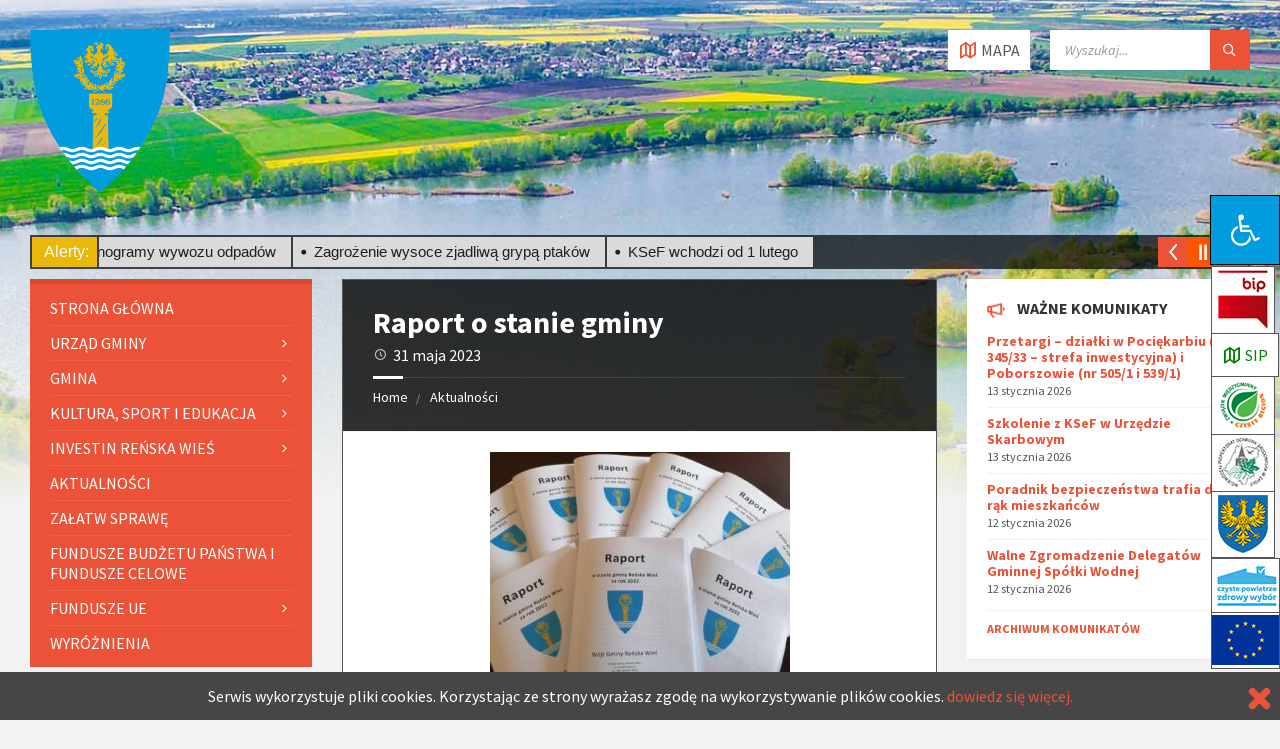

--- FILE ---
content_type: text/html; charset=UTF-8
request_url: https://renskawies.pl/2023/05/31/raport-o-stanie-gminy/
body_size: 40079
content:
<!DOCTYPE html>
<html lang="pl-PL">
<head>
    <meta http-equiv="Content-Type" content="text/html; charset=UTF-8">
    <meta name="viewport" content="width=device-width, initial-scale=1.0">
	<meta name="apple-itunes-app" content="app-id=1504702677" />
	<meta name="google-play-app" content="app-id=pl.renskawies">
   	<link rel="stylesheet" href="/wp-content/themes/renska_wies/smart-app-banner.css" type="text/css" media="screen">
	<script src="/wp-content/themes/renska_wies/smart-app-banner.js"></script>
	
    <link rel="pingback" href="https://renskawies.pl/xmlrpc.php">
    <title>Raport o stanie gminy &#8211; Gmina Reńska Wieś</title>
<link rel='dns-prefetch' href='//fonts.googleapis.com' />
<link rel='dns-prefetch' href='//s.w.org' />
<link rel="alternate" type="application/rss+xml" title="Gmina Reńska Wieś &raquo; Kanał z wpisami" href="https://renskawies.pl/feed/" />
<link rel="alternate" type="application/rss+xml" title="Gmina Reńska Wieś &raquo; Kanał z komentarzami" href="https://renskawies.pl/comments/feed/" />
<link rel="alternate" type="application/rss+xml" title="Gmina Reńska Wieś &raquo; Raport o stanie gminy Kanał z komentarzami" href="https://renskawies.pl/2023/05/31/raport-o-stanie-gminy/feed/" />
 
    <meta property="og:title" content="Raport o stanie gminy"/>
    <meta property="og:description" content="Raport o stanie Gminy obejmuje podsumowanie działalności Wójta Gminy w roku 2022 zgodnie z uchwałą nr V/46/19 Rady Gminy Reńska Wieś z dnia 27 marca 2019r. w sprawie raportu o stanie gminy.&nbsp; Podczas Sesji w dniu 28 czerwca 2023r. odbędzie się debata nad przedstawionym raportem z udziałem radnych i mieszkańców gminy. W debacie nad Raportem [&hellip;]"/>
    <meta property="og:type" content="article"/>
    <meta property="og:url" content="https://renskawies.pl/2023/05/31/raport-o-stanie-gminy/"/>
    <meta property="og:site_name" content="Gmina Reńska Wieś"/>
    <meta property="og:image" content="http://renskawies.eu/wp-content/uploads/2019/06/renska.jpg"/>
 
		<script type="text/javascript">
			window._wpemojiSettings = {"baseUrl":"https:\/\/s.w.org\/images\/core\/emoji\/12.0.0-1\/72x72\/","ext":".png","svgUrl":"https:\/\/s.w.org\/images\/core\/emoji\/12.0.0-1\/svg\/","svgExt":".svg","source":{"concatemoji":"https:\/\/renskawies.pl\/wp-includes\/js\/wp-emoji-release.min.js?ver=b40681d823c9f1ed3a5f9ada9a5f9474"}};
			!function(e,a,t){var n,r,o,i=a.createElement("canvas"),p=i.getContext&&i.getContext("2d");function s(e,t){var a=String.fromCharCode;p.clearRect(0,0,i.width,i.height),p.fillText(a.apply(this,e),0,0);e=i.toDataURL();return p.clearRect(0,0,i.width,i.height),p.fillText(a.apply(this,t),0,0),e===i.toDataURL()}function c(e){var t=a.createElement("script");t.src=e,t.defer=t.type="text/javascript",a.getElementsByTagName("head")[0].appendChild(t)}for(o=Array("flag","emoji"),t.supports={everything:!0,everythingExceptFlag:!0},r=0;r<o.length;r++)t.supports[o[r]]=function(e){if(!p||!p.fillText)return!1;switch(p.textBaseline="top",p.font="600 32px Arial",e){case"flag":return s([127987,65039,8205,9895,65039],[127987,65039,8203,9895,65039])?!1:!s([55356,56826,55356,56819],[55356,56826,8203,55356,56819])&&!s([55356,57332,56128,56423,56128,56418,56128,56421,56128,56430,56128,56423,56128,56447],[55356,57332,8203,56128,56423,8203,56128,56418,8203,56128,56421,8203,56128,56430,8203,56128,56423,8203,56128,56447]);case"emoji":return!s([55357,56424,55356,57342,8205,55358,56605,8205,55357,56424,55356,57340],[55357,56424,55356,57342,8203,55358,56605,8203,55357,56424,55356,57340])}return!1}(o[r]),t.supports.everything=t.supports.everything&&t.supports[o[r]],"flag"!==o[r]&&(t.supports.everythingExceptFlag=t.supports.everythingExceptFlag&&t.supports[o[r]]);t.supports.everythingExceptFlag=t.supports.everythingExceptFlag&&!t.supports.flag,t.DOMReady=!1,t.readyCallback=function(){t.DOMReady=!0},t.supports.everything||(n=function(){t.readyCallback()},a.addEventListener?(a.addEventListener("DOMContentLoaded",n,!1),e.addEventListener("load",n,!1)):(e.attachEvent("onload",n),a.attachEvent("onreadystatechange",function(){"complete"===a.readyState&&t.readyCallback()})),(n=t.source||{}).concatemoji?c(n.concatemoji):n.wpemoji&&n.twemoji&&(c(n.twemoji),c(n.wpemoji)))}(window,document,window._wpemojiSettings);
		</script>
		<style type="text/css">
img.wp-smiley,
img.emoji {
	display: inline !important;
	border: none !important;
	box-shadow: none !important;
	height: 1em !important;
	width: 1em !important;
	margin: 0 .07em !important;
	vertical-align: -0.1em !important;
	background: none !important;
	padding: 0 !important;
}
</style>
	<link rel='stylesheet' id='wp-block-library-css'  href='https://renskawies.pl/wp-includes/css/dist/block-library/style.min.css?ver=b40681d823c9f1ed3a5f9ada9a5f9474' type='text/css' media='all' />
<link rel='stylesheet' id='event-post-css'  href='https://renskawies.pl/wp-content/plugins/event-post2/css/eventpost.min.css?ver=4.5' type='text/css' media='all' />
<link rel='stylesheet' id='openlayers-css'  href='https://renskawies.pl/wp-content/plugins/event-post2/css/openlayers.css?ver=4.5' type='text/css' media='all' />
<link rel='stylesheet' id='dashicons-css'  href='https://renskawies.pl/wp-includes/css/dashicons.min.css?ver=b40681d823c9f1ed3a5f9ada9a5f9474' type='text/css' media='all' />
<link rel='stylesheet' id='wpsm_tabs_r-font-awesome-front-css'  href='https://renskawies.pl/wp-content/plugins/tabs-responsive/assets/css/font-awesome/css/font-awesome.min.css?ver=b40681d823c9f1ed3a5f9ada9a5f9474' type='text/css' media='all' />
<link rel='stylesheet' id='wpsm_tabs_r_bootstrap-front-css'  href='https://renskawies.pl/wp-content/plugins/tabs-responsive/assets/css/bootstrap-front.css?ver=b40681d823c9f1ed3a5f9ada9a5f9474' type='text/css' media='all' />
<link rel='stylesheet' id='wpsm_tabs_r_animate-css'  href='https://renskawies.pl/wp-content/plugins/tabs-responsive/assets/css/animate.css?ver=b40681d823c9f1ed3a5f9ada9a5f9474' type='text/css' media='all' />
<link rel='stylesheet' id='cookie-consent-style-css'  href='https://renskawies.pl/wp-content/plugins/uk-cookie-consent/assets/css/style.css?ver=b40681d823c9f1ed3a5f9ada9a5f9474' type='text/css' media='all' />
<link rel='stylesheet' id='lsvr-townpress-main-style-css'  href='https://renskawies.pl/wp-content/themes/renska_wies/style.css?ver=b40681d823c9f1ed3a5f9ada9a5f9474' type='text/css' media='all' />
<style id='lsvr-townpress-main-style-inline-css' type='text/css'>
body, input, textarea, select, button, #cancel-comment-reply-link, .lsvr_listing-map__infobox { font-family: 'Source Sans Pro', Arial, sans-serif; }
html, body { font-size: 16px; }
.header-logo { max-width: 140px; } .header-logo--front { max-width: 200px; } @media ( max-width: 991px ) { .header-logo { max-width: 140px; } }
</style>
<link rel='stylesheet' id='lsvr-townpress-google-fonts-css'  href='//fonts.googleapis.com/css?family=Source+Sans+Pro%3A400%2C400italic%2C600%2C600italic%2C700%2C700italic&#038;ver=b40681d823c9f1ed3a5f9ada9a5f9474' type='text/css' media='all' />
<link rel='stylesheet' id='lsvr-townpress-color-scheme-css'  href='https://renskawies.pl/wp-content/themes/renska_wies/assets/css/skins/default.css?ver=b40681d823c9f1ed3a5f9ada9a5f9474' type='text/css' media='all' />
<link rel='stylesheet' id='pojo-a11y-css'  href='https://renskawies.pl/wp-content/plugins/pojo-accessibility/assets/css/style.min.css?ver=1.0.0' type='text/css' media='all' />
<link rel='stylesheet' id='simcal-qtip-css'  href='https://renskawies.pl/wp-content/plugins/google-calendar-events/assets/css/vendor/jquery.qtip.min.css?ver=3.1.22' type='text/css' media='all' />
<link rel='stylesheet' id='simcal-default-calendar-grid-css'  href='https://renskawies.pl/wp-content/plugins/google-calendar-events/assets/css/default-calendar-grid.min.css?ver=3.1.22' type='text/css' media='all' />
<link rel='stylesheet' id='simcal-default-calendar-list-css'  href='https://renskawies.pl/wp-content/plugins/google-calendar-events/assets/css/default-calendar-list.min.css?ver=3.1.22' type='text/css' media='all' />
<script type='text/javascript' src='https://renskawies.pl/wp-includes/js/dist/vendor/lodash.min.js?ver=4.17.21'></script>
<script type='text/javascript'>
window.lodash = _.noConflict();
</script>
<script type='text/javascript' src='https://renskawies.pl/wp-includes/js/dist/vendor/wp-polyfill.min.js?ver=7.4.4'></script>
<script type='text/javascript'>
( 'fetch' in window ) || document.write( '<script src="https://renskawies.pl/wp-includes/js/dist/vendor/wp-polyfill-fetch.min.js?ver=3.0.0"></scr' + 'ipt>' );( document.contains ) || document.write( '<script src="https://renskawies.pl/wp-includes/js/dist/vendor/wp-polyfill-node-contains.min.js?ver=3.26.0-0"></scr' + 'ipt>' );( window.FormData && window.FormData.prototype.keys ) || document.write( '<script src="https://renskawies.pl/wp-includes/js/dist/vendor/wp-polyfill-formdata.min.js?ver=3.0.12"></scr' + 'ipt>' );( Element.prototype.matches && Element.prototype.closest ) || document.write( '<script src="https://renskawies.pl/wp-includes/js/dist/vendor/wp-polyfill-element-closest.min.js?ver=2.0.2"></scr' + 'ipt>' );
</script>
<script type='text/javascript' src='https://renskawies.pl/wp-includes/js/dist/autop.min.js?ver=2.5.1'></script>
<script type='text/javascript' src='https://renskawies.pl/wp-includes/js/dist/blob.min.js?ver=2.5.1'></script>
<script type='text/javascript' src='https://renskawies.pl/wp-includes/js/dist/block-serialization-default-parser.min.js?ver=3.4.1'></script>
<script type='text/javascript' src='https://renskawies.pl/wp-includes/js/dist/vendor/react.min.js?ver=16.9.0'></script>
<script type='text/javascript' src='https://renskawies.pl/wp-includes/js/dist/vendor/react-dom.min.js?ver=16.9.0'></script>
<script type='text/javascript' src='https://renskawies.pl/wp-includes/js/dist/escape-html.min.js?ver=1.5.1'></script>
<script type='text/javascript' src='https://renskawies.pl/wp-includes/js/dist/element.min.js?ver=2.8.2'></script>
<script type='text/javascript' src='https://renskawies.pl/wp-includes/js/dist/is-shallow-equal.min.js?ver=1.6.1'></script>
<script type='text/javascript' src='https://renskawies.pl/wp-includes/js/dist/compose.min.js?ver=3.7.2'></script>
<script type='text/javascript' src='https://renskawies.pl/wp-includes/js/dist/hooks.min.js?ver=2.6.0'></script>
<script type='text/javascript' src='https://renskawies.pl/wp-includes/js/dist/deprecated.min.js?ver=2.6.1'></script>
<script type='text/javascript' src='https://renskawies.pl/wp-includes/js/dist/priority-queue.min.js?ver=1.3.1'></script>
<script type='text/javascript' src='https://renskawies.pl/wp-includes/js/dist/redux-routine.min.js?ver=3.6.2'></script>
<script type='text/javascript' src='https://renskawies.pl/wp-includes/js/dist/data.min.js?ver=4.9.2'></script>
<script type='text/javascript'>
( function() {
	var userId = 0;
	var storageKey = "WP_DATA_USER_" + userId;
	wp.data
		.use( wp.data.plugins.persistence, { storageKey: storageKey } );
	wp.data.plugins.persistence.__unstableMigrate( { storageKey: storageKey } );
} )();
</script>
<script type='text/javascript' src='https://renskawies.pl/wp-includes/js/dist/dom.min.js?ver=2.5.3'></script>
<script type='text/javascript' src='https://renskawies.pl/wp-includes/js/dist/html-entities.min.js?ver=2.5.0'></script>
<script type='text/javascript' src='https://renskawies.pl/wp-includes/js/dist/i18n.min.js?ver=3.6.1'></script>
<script type='text/javascript' src='https://renskawies.pl/wp-includes/js/dist/shortcode.min.js?ver=2.4.1'></script>
<script type='text/javascript'>
( function( domain, translations ) {
	var localeData = translations.locale_data[ domain ] || translations.locale_data.messages;
	localeData[""].domain = domain;
	wp.i18n.setLocaleData( localeData, domain );
} )( "default", {"translation-revision-date":"2025-10-01 14:46:53+0000","generator":"GlotPress\/4.0.1","domain":"messages","locale_data":{"messages":{"":{"domain":"messages","plural-forms":"nplurals=3; plural=(n == 1) ? 0 : ((n % 10 >= 2 && n % 10 <= 4 && (n % 100 < 12 || n % 100 > 14)) ? 1 : 2);","lang":"pl"},"Reusable Blocks":["Zapisane bloki"],"Embeds":["Osadzone tre\u015bci"],"Layout Elements":["Elementy uk\u0142adu"],"Formatting":["Formatowanie"],"Common Blocks":["Podstawowe bloki"],"Widgets":["Wid\u017cety"]}},"comment":{"reference":"wp-includes\/js\/dist\/blocks.js"}} );
</script>
<script type='text/javascript' src='https://renskawies.pl/wp-includes/js/dist/blocks.min.js?ver=6.7.3'></script>
<script type='text/javascript' src='https://renskawies.pl/wp-includes/js/dist/url.min.js?ver=2.8.2'></script>
<script type='text/javascript'>
( function( domain, translations ) {
	var localeData = translations.locale_data[ domain ] || translations.locale_data.messages;
	localeData[""].domain = domain;
	wp.i18n.setLocaleData( localeData, domain );
} )( "default", {"translation-revision-date":"2025-10-01 14:46:53+0000","generator":"GlotPress\/4.0.1","domain":"messages","locale_data":{"messages":{"":{"domain":"messages","plural-forms":"nplurals=3; plural=(n == 1) ? 0 : ((n % 10 >= 2 && n % 10 <= 4 && (n % 100 < 12 || n % 100 > 14)) ? 1 : 2);","lang":"pl"},"Media upload failed. If this is a photo or a large image, please scale it down and try again.":["Nie uda\u0142o si\u0119 przes\u0142anie multimedi\u00f3w. Je\u015bli jest to zdj\u0119cie lub du\u017cy obrazek, prosz\u0119 je zmniejszy\u0107 i spr\u00f3bowa\u0107 ponownie."],"An unknown error occurred.":["Wyst\u0105pi\u0142 nieznany b\u0142\u0105d."],"The response is not a valid JSON response.":["Odpowied\u017a nie jest prawid\u0142ow\u0105 odpowiedzi\u0105 JSON."]}},"comment":{"reference":"wp-includes\/js\/dist\/api-fetch.js"}} );
</script>
<script type='text/javascript' src='https://renskawies.pl/wp-includes/js/dist/api-fetch.min.js?ver=3.6.4'></script>
<script type='text/javascript'>
wp.apiFetch.use( wp.apiFetch.createRootURLMiddleware( "https://renskawies.pl/wp-json/" ) );
wp.apiFetch.nonceMiddleware = wp.apiFetch.createNonceMiddleware( "a5e6653660" );
wp.apiFetch.use( wp.apiFetch.nonceMiddleware );
wp.apiFetch.use( wp.apiFetch.mediaUploadMiddleware );
wp.apiFetch.nonceEndpoint = "https://renskawies.pl/wp-admin/admin-ajax.php?action=rest-nonce";
</script>
<script type='text/javascript' src='https://renskawies.pl/wp-includes/js/dist/dom-ready.min.js?ver=2.5.1'></script>
<script type='text/javascript' src='https://renskawies.pl/wp-includes/js/dist/a11y.min.js?ver=2.5.1'></script>
<script type='text/javascript' src='https://renskawies.pl/wp-includes/js/dist/vendor/moment.min.js?ver=2.22.2'></script>
<script type='text/javascript'>
moment.locale( 'pl_PL', {"months":["stycze\u0144","luty","marzec","kwiecie\u0144","maj","czerwiec","lipiec","sierpie\u0144","wrzesie\u0144","pa\u017adziernik","listopad","grudzie\u0144"],"monthsShort":["sty","lut","mar","kw.","maj","cze","lip","sie","wrz","pa\u017a","lis","gru"],"weekdays":["niedziela","poniedzia\u0142ek","wtorek","\u015broda","czwartek","pi\u0105tek","sobota"],"weekdaysShort":["niedz.","pon.","wt.","\u015br.","czw.","pt.","sob."],"week":{"dow":1},"longDateFormat":{"LT":"H:i","LTS":null,"L":null,"LL":"j F Y","LLL":"j F Y H:i","LLLL":null}} );
</script>
<script type='text/javascript'>
( function( domain, translations ) {
	var localeData = translations.locale_data[ domain ] || translations.locale_data.messages;
	localeData[""].domain = domain;
	wp.i18n.setLocaleData( localeData, domain );
} )( "default", {"translation-revision-date":"2025-10-01 14:46:53+0000","generator":"GlotPress\/4.0.1","domain":"messages","locale_data":{"messages":{"":{"domain":"messages","plural-forms":"nplurals=3; plural=(n == 1) ? 0 : ((n % 10 >= 2 && n % 10 <= 4 && (n % 100 < 12 || n % 100 > 14)) ? 1 : 2);","lang":"pl"},"Backtick":["Odwr\u00f3cony apostrof"],"Period":["Okres"],"Comma":["Przecinek"]}},"comment":{"reference":"wp-includes\/js\/dist\/keycodes.js"}} );
</script>
<script type='text/javascript' src='https://renskawies.pl/wp-includes/js/dist/keycodes.min.js?ver=2.6.2'></script>
<script type='text/javascript' src='https://renskawies.pl/wp-includes/js/dist/rich-text.min.js?ver=3.7.4'></script>
<script type='text/javascript'>
( function( domain, translations ) {
	var localeData = translations.locale_data[ domain ] || translations.locale_data.messages;
	localeData[""].domain = domain;
	wp.i18n.setLocaleData( localeData, domain );
} )( "default", {"translation-revision-date":"2025-10-01 14:46:53+0000","generator":"GlotPress\/4.0.1","domain":"messages","locale_data":{"messages":{"":{"domain":"messages","plural-forms":"nplurals=3; plural=(n == 1) ? 0 : ((n % 10 >= 2 && n % 10 <= 4 && (n % 100 < 12 || n % 100 > 14)) ? 1 : 2);","lang":"pl"},"Number of items":["Ilo\u015b\u0107 wy\u015bwietlanych element\u00f3w"],"All":["Wszystko"],"Category":["Kategoria"],"Z \u2192 A":["Z \u2192 A"],"A \u2192 Z":["A \u2192 Z"],"Oldest to Newest":["Od najstarszych do najnowszych"],"Newest to Oldest":["Od najnowszych do najstarszych"],"Order by":["Kolejno\u015b\u0107 sortowania"],"Dismiss this notice":["Odrzu\u0107 powiadomienie"],"Remove item":["Usu\u0144 element"],"Item removed.":["Element zosta\u0142 usuni\u0119ty."],"Item added.":["Element zosta\u0142 dodany."],"Separate with commas or the Enter key.":["Rozdzielaj przecinkami lub enterami."],"Separate with commas, spaces, or the Enter key.":["Oddzielaj przecinkami, spacjami lub klawiszem Enter."],"Add item":["Dodaj element"],"%1$s (%2$s of %3$s)":["%1$s (%2$s z %3$s)"],"Font Size":["Rozmiar liter"],"Custom":["W\u0142asne"],"Reset":["Resetuj"],"Vertical Pos.":["Pozycja w pionie"],"Horizontal Pos.":["Pozycja w poziomie"],"Calendar Help":["Pomoc kalendarza"],"Go to the first (home) or last (end) day of a week.":["Przenie\u015b zaznaczenie do pierwszego (home) lub ostatniego (end) dnia tygodnia."],"Home\/End":["Home\/End"],"Home and End":["Klawisze Home i End"],"Move backward (PgUp) or forward (PgDn) by one month.":["Przenie\u015b zaznaczenie do poprzedniego (PgUp) lub nast\u0119pnego (PgDn) miesi\u0105ca."],"PgUp\/PgDn":["PgUp\/PgDn"],"Page Up and Page Down":["Klawisze Page Up i Page Down"],"Move backward (up) or forward (down) by one week.":["Przenie\u015b zaznaczenie do poprzedniego (strza\u0142ka w g\u00f3r\u0119) lub nast\u0119pnego (strza\u0142ka w d\u00f3\u0142) tygodnia."],"Up and Down Arrows":["Strza\u0142ki w g\u00f3r\u0119 i w d\u00f3\u0142"],"Move backward (left) or forward (right) by one day.":["Przenie\u015b zaznaczenie do poprzedniego (strza\u0142ka w lewo) lub nast\u0119pnego (strza\u0142ka w prawo) dnia."],"Left and Right Arrows":["Strza\u0142ki w lewo i w prawo"],"Select the date in focus.":["Wybierz zaznaczon\u0105 dat\u0119."],"keyboard button\u0004Enter":["Wprowad\u017a"],"Navigating with a keyboard":["Nawigacja z u\u017cyciem klawiatury"],"Click the desired day to select it.":["Naci\u015bnij po\u017c\u0105dany dzie\u0144, \u017ceby go wybra\u0107."],"Click the right or left arrows to select other months in the past or the future.":["Naci\u015bnij strza\u0142k\u0119 w lewo lub w prawo, \u017ceby wybra\u0107 inny miesi\u0105c z przesz\u0142o\u015bci lub przysz\u0142o\u015bci."],"Click to Select":["Naci\u015bnij \u017ceby wybra\u0107"],"Minutes":["Minut"],"Hours":["Godziny"],"Custom Color":["W\u0142asny kolor"],"Color: %s":["Kolor: %s"],"Color code: %s":["Kod koloru: %s"],"Custom color picker":["Wyb\u00f3r w\u0142asnego koloru"],"Use your arrow keys to change the base color. Move up to lighten the color, down to darken, left to decrease saturation, and right to increase saturation.":["U\u017cyj klawiszy strza\u0142ek, aby zmieni\u0107 podstawowy kolor. Strza\u0142ka do g\u00f3ry rozja\u015bnia kolor, w d\u00f3\u0142 - przyciemnia, w lewo - zwi\u0119ksza nasycenie, a w prawo - zmniejsza nasycenie."],"Choose a shade":["Wybierz odcie\u0144"],"Change color format":["Zmie\u0144 model definicji koloru"],"Color value in HSL":["Kolor w modelu HSL"],"Color value in RGB":["Kolor w modelu RGB"],"Color value in hexadecimal":["Kolor w zapisie szesnastkowym"],"Hex color mode active":["Tryb koloru HEX aktywny"],"Hue\/saturation\/lightness mode active":["Tryb odcienia\/nasycenia\/jasno\u015bci aktywny"],"RGB mode active":["Tryb RGB aktywny"],"Move the arrow left or right to change hue.":["Przesu\u0144 strza\u0142k\u0119 w lewo lub w prawo, aby zmieni\u0107 odcie\u0144."],"Hue value in degrees, from 0 to 359.":["Warto\u015b\u0107 odcienia w stopniach od 0 do 359."],"Alpha value, from 0 (transparent) to 1 (fully opaque).":["Warto\u015b\u0107 alfa od 0 (przezroczysty) do 1 (nieprzezroczysty)."],"No results.":["Brak wynik\u00f3w."],"%d result found, use up and down arrow keys to navigate.":["Znaleziono %d wynik, u\u017cyj strza\u0142ek do g\u00f3ry i do do\u0142u aby nawigowa\u0107.","Znaleziono %d wyniki, u\u017cyj strza\u0142ek do g\u00f3ry i do do\u0142u aby nawigowa\u0107.","Znaleziono %d wynik\u00f3w, u\u017cyj strza\u0142ek do g\u00f3ry i do do\u0142u aby nawigowa\u0107."],"Time":["Czas"],"Day":["Dzie\u0144"],"Month":["Miesi\u0105c"],"Date":["Data"],"PM":["PM"],"AM":["AM"],"December":["grudzie\u0144"],"November":["listopad"],"October":["pa\u017adziernik"],"September":["wrzesie\u0144"],"August":["sierpie\u0144"],"July":["lipiec"],"June":["czerwiec"],"May":["maj"],"April":["kwiecie\u0144"],"March":["marzec"],"February":["luty"],"January":["stycze\u0144"],"Year":["Rok"],"Custom Size":["W\u0142asny rozmiar"],"Drop files to upload":["Upu\u015b\u0107 tutaj pliki, aby je przes\u0142a\u0107"],"Close dialog":["Zamknij okienko dialogowe"],"Clear":["Wyczy\u015b\u0107"],"Close":["Zamknij"],"(opens in a new tab)":["(otworzy si\u0119 w nowej karcie)"]}},"comment":{"reference":"wp-includes\/js\/dist\/components.js"}} );
</script>
<script type='text/javascript' src='https://renskawies.pl/wp-includes/js/dist/components.min.js?ver=8.3.4'></script>
<script type='text/javascript' src='https://renskawies.pl/wp-includes/js/dist/token-list.min.js?ver=1.6.1'></script>
<script type='text/javascript' src='https://renskawies.pl/wp-includes/js/dist/viewport.min.js?ver=2.8.2'></script>
<script type='text/javascript' src='https://renskawies.pl/wp-includes/js/dist/wordcount.min.js?ver=2.6.2'></script>
<script type='text/javascript'>
( function( domain, translations ) {
	var localeData = translations.locale_data[ domain ] || translations.locale_data.messages;
	localeData[""].domain = domain;
	wp.i18n.setLocaleData( localeData, domain );
} )( "default", {"translation-revision-date":"2025-10-01 14:46:53+0000","generator":"GlotPress\/4.0.1","domain":"messages","locale_data":{"messages":{"":{"domain":"messages","plural-forms":"nplurals=3; plural=(n == 1) ? 0 : ((n % 10 >= 2 && n % 10 <= 4 && (n % 100 < 12 || n % 100 > 14)) ? 1 : 2);","lang":"pl"},"Separate multiple classes with spaces.":["Oddzielaj klasy spacjami."],"Additional CSS Class(es)":["Dodatkowe klasy CSS"],"Learn more about anchors":["Dowiedz si\u0119 wi\u0119cej o kotwicach"],"Enter a word or two \u2014\u00a0without spaces \u2014\u00a0to make a unique web address just for this heading, called an \u201canchor.\u201d Then, you\u2019ll be able to link directly to this section of your page.":["Prosz\u0119 wpisa\u0107 s\u0142owo lub dwa - bez spacji - aby utworzy\u0107 unikatowy adres internetowy tylko dla tego nag\u0142\u00f3wka, zwany \u201ekotwic\u0105\u201d. Nast\u0119pnie b\u0119dzie mo\u017cna utworzy\u0107 bezpo\u015bredni odno\u015bnik do sekcji strony."],"HTML Anchor":["Kotwica HTML"],"Transform To:":["Przekszta\u0142\u0107 w"],"Block Styles":["Style bloku"],"Change type of %d block":["Zmie\u0144 rodzaj %d bloku","Zmie\u0144 rodzaj %d blok\u00f3w","Zmie\u0144 rodzaj %d blok\u00f3w"],"Change block type or style":["Zmie\u0144 rodzaj lub styl bloku"],"Block icon":["Ikona bloku"],"Remove Block":["Usu\u0144 blok"],"Insert After":["Wstaw po"],"Insert Before":["Wstaw blok powy\u017cej"],"Duplicate":["Powiel"],"Edit visually":["Edytuj wizualnie"],"Edit as HTML":["Edytuj w HTML"],"Styles":["Style"],"No block selected.":["Nie wybrano \u017cadnego bloku."],"Default Style":["Styl domy\u015blny"],"Not set":["Nie ustawiono"],"%d word":["%d s\u0142owo","%d s\u0142owa","%d s\u0142\u00f3w"],"%d block":["%d blok","%d bloki","%d blok\u00f3w"],"block style\u0004Default":["Domy\u015blny"],"Skip to the selected block":["Przejd\u017a do wybranego bloku"],"Submit":["Wy\u015blij"],"Edit link":["Edytuj odno\u015bnik"],"More rich text controls":["Wi\u0119cej ustawie\u0144 formatowania tekstu"],"(%s: %s)":["(%s: %s)"],"(current %s: %s)":["(aktualny %s: %s)"],"Upload":["Prze\u015blij"],"Upload a video file, pick one from your media library, or add one with a URL.":["Prosz\u0119 za\u0142adowa\u0107 plik wideo, wybra\u0107 z biblioteki lub doda\u0107 nowy z adresu URL."],"Upload an image file, pick one from your media library, or add one with a URL.":["Za\u0142aduj obrazek, wybierz obrazek z biblioteki lub dodaj obrazek jako adres URL."],"Upload an audio file, pick one from your media library, or add one with a URL.":["Prosz\u0119 za\u0142adowa\u0107 plik audio, wybra\u0107 z biblioteki lub doda\u0107 nowy z adresu URL."],"Upload a media file or pick one from your media library.":["Prze\u015blij plik lub wybierz z biblioteki medi\u00f3w."],"To edit this block, you need permission to upload media.":["Aby edytowa\u0107 ten blok, nale\u017cy posiada\u0107 uprawnienia do przesy\u0142ania multimedi\u00f3w."],"Paste or type URL":["Wklej lub wpisz adres URL"],"Link settings":["Ustawienia odno\u015bnika"],"Skip":["Pomi\u0144"],"Choose Layout":["Wybierz uk\u0142ad"],"Select a layout to start with.":["Wybierz uk\u0142ad, od kt\u00f3rego zaczniemy."],"Select a layout to start with, or make one yourself.":["Na pocz\u0105tek prosz\u0119 wybra\u0107 uk\u0142ad  lub go utworzy\u0107."],"This color combination may be hard for people to read.":["Wybrana kombinacja kolor\u00f3w mo\u017ce by\u0107 trudna do odczytania."],"This color combination may be hard for people to read. Try using a brighter background color and\/or a darker text color.":["Ta kombinacja kolor\u00f3w mo\u017ce zmniejszy\u0107 czytelno\u015b\u0107. Spr\u00f3buj u\u017cy\u0107 ja\u015bniejszego koloru t\u0142a i\/lub ciemniejszego koloru tekstu. "],"This color combination may be hard for people to read. Try using a darker background color and\/or a brighter text color.":["Ta kombinacja kolor\u00f3w mo\u017ce zmniejszy\u0107 czytelno\u015b\u0107. Spr\u00f3buj u\u017cy\u0107 ciemniejszego koloru t\u0142a i\/lub ja\u015bniejszego koloru tekstu."],"Add Block":["Dodaj blok"],"Add a block":["Dodaj blok"],"While writing, you can press \"\/\" to quickly insert new blocks.":["Podczas pisania mo\u017cna nacisn\u0105\u0107 \u201e\/\u201d i szybko wstawi\u0107 bloki."],"Browse through the library to learn more about what each block does.":["Przegl\u0105daj bibliotek\u0119 i dowiedz si\u0119 tego, co robi\u0105 poszczeg\u00f3lne bloki."],"There are blocks available for all kinds of content: insert text, headings, images, lists, videos, tables, and lots more.":["Dost\u0119pne s\u0105 bloki dla wszystkich rodzaj\u00f3w tre\u015bci: wstawianego tekstu, nag\u0142\u00f3wk\u00f3w, obraz\u00f3w, list, film\u00f3w, tabel i wielu innych."],"Welcome to the wonderful world of blocks! Blocks are the basis of all content within the editor.":["Witamy w cudownym \u015bwiecie blok\u00f3w! Bloki s\u0105 podstaw\u0105 ca\u0142ej zawarto\u015bci edytora."],"Content Blocks":["Bloki tre\u015bci"],"No Preview Available.":["Podgl\u0105d nie jest dost\u0119pny."],"Manage All Reusable Blocks":["Zarz\u0105dzaj blokami wielokrotnego u\u017cycia"],"Reusable":["Wielokrotnego u\u017cycia"],"blocks\u0004Most Used":["Najcz\u0119\u015bciej u\u017cywane"],"Available block types":["Dost\u0119pne rodzaje blok\u00f3w"],"Search for a block":["Szukaj bloku"],"Add block":["Dodaj blok"],"Start writing or type \/ to choose a block":["Prosz\u0119 zacz\u0105\u0107 pisa\u0107 aby wybra\u0107 typ bloku"],"Block: %s":["Blok: %s"],"Add %s":["Dodaj %s"],"Block tools":["Narz\u0119dzia bloku"],"This block has encountered an error and cannot be previewed.":["Nie mo\u017cna wy\u015bwietli\u0107 podgl\u0105du bloku z powodu wyst\u0105pienia b\u0142\u0119du."],"Convert to Blocks":["Przekszta\u0142\u0107 na bloki"],"Resolve Block":["Rozwi\u0105\u017c problemy z blokiem"],"This block contains unexpected or invalid content.":["Ten blok zawiera nieoczekiwan\u0105 lub niepoprawn\u0105 tre\u015b\u0107."],"imperative verb\u0004Resolve":["Rozwi\u0105\u017c"],"Attempt Block Recovery":["Spr\u00f3buj przywr\u00f3ci\u0107 blok"],"Convert to Classic Block":["Przekszta\u0142\u0107 na Klasyczny edytor"],"After Conversion":["Po przekszta\u0142ceniu"],"Convert to HTML":["Przekszta\u0142\u0107 na kod HTML"],"Current":["Obecnie"],"More options":["Wi\u0119cej opcji"],"Move %1$d block from position %2$d down by one place":["Przenie\u015b %1$d blok o jedno miejsce w d\u00f3\u0142 z pozycji %2$d","Przenie\u015b %1$d bloki o jedno miejsce w d\u00f3\u0142 z pozycji %2$d","Przenie\u015b %1$d blok\u00f3w o jedno miejsce w d\u00f3\u0142 z pozycji %2$d"],"Move %1$d block from position %2$d up by one place":["Przenie\u015b %1$d blok o jedno miejsce w g\u00f3r\u0119 z pozycji %2$d","Przenie\u015b %1$d bloki o jedno miejsce w g\u00f3r\u0119 z pozycji %2$d","Przenie\u015b %1$d blok\u00f3w o jedno miejsce w g\u00f3r\u0119 z pozycji %2$d"],"Blocks cannot be moved down as they are already at the bottom":["Nie mo\u017cna przenie\u015b\u0107 blok\u00f3w ni\u017cej, poniewa\u017c s\u0105 ju\u017c na samym dole"],"Blocks cannot be moved up as they are already at the top":["Nie mo\u017cna przenie\u015b\u0107 blok\u00f3w wy\u017cej, poniewa\u017c s\u0105 ju\u017c na samej g\u00f3rze"],"Block %s is at the beginning of the content and can\u2019t be moved up":["Blok %s znajduje si\u0119 na pocz\u0105tku tre\u015bci i nie mo\u017cna go przenie\u015b\u0107 w g\u00f3r\u0119"],"Move %1$s block from position %2$d up to position %3$d":["Przenie\u015b blok %1$s w g\u00f3r\u0119 z pozycji %2$d na pozycj\u0119 %3$d"],"Block %s is at the end of the content and can\u2019t be moved down":["Blok %s znajduje si\u0119 na ko\u0144cu tre\u015bci i nie mo\u017cna go przenie\u015b\u0107 w d\u00f3\u0142"],"Move %1$s block from position %2$d down to position %3$d":["Przenie\u015b blok %1$s w d\u00f3\u0142 z pozycji %2$d na pozycj\u0119 %3$d"],"Block %s is the only block, and cannot be moved":["Blok %s jest jedynym blokiem i nie mo\u017ce zosta\u0107 przesuni\u0119ty"],"%s block selected.":["Wybrano %s blok.","Wybrano %s bloki.","Wybrano %s blok\u00f3w."],"font size name\u0004Huge":["Olbrzymi"],"font size name\u0004Large":["Du\u017cy"],"font size name\u0004Medium":["\u015aredni"],"font size name\u0004Normal":["Normalne"],"font size name\u0004Small":["Ma\u0142y"],"Very dark gray":["Bardzo ciemny szary"],"Cyan bluish gray":["Szaro-niebieski cyjan"],"Very light gray":["Bardzo jasnoszary"],"Vivid purple":["Jaskrawy fiolet"],"Vivid cyan blue":["Jaskrawy turkusowo-niebieski"],"Pale cyan blue":["Blady turkusowo-niebieski"],"Vivid green cyan":["Jaskrawy zielono-turkusowy"],"Light green cyan":["Jasny zielono-turkusowy"],"Luminous vivid amber":["\u015awiec\u0105cy \u017cywy bursztyn"],"Luminous vivid orange":["\u015awiec\u0105cy jaskrawo-pomara\u0144czowy"],"Vivid red":["Jaskrawoczerwony"],"Pale pink":["Blador\u00f3\u017cowy"],"Block vertical alignment setting label\u0004Change vertical alignment":["Zmie\u0144 po\u0142o\u017cenie w pionie"],"Block vertical alignment setting\u0004Vertically Align Bottom":["Ustawienie w pionie do do\u0142u"],"Block vertical alignment setting\u0004Vertically Align Middle":["Wy\u015brodkowanie w pionie"],"Block vertical alignment setting\u0004Vertically Align Top":["Ustawienie w pionie do g\u00f3ry"],"Block navigation":["Nawigacja bloku"],"(selected block)":["(wybrany blok)"],"Change alignment":["Zmie\u0144 wyr\u00f3wnanie"],"Full Width":["Pe\u0142na szeroko\u015b\u0107"],"Wide Width":["Zwi\u0119kszona szeroko\u015b\u0107"],"Align Right":["Wyr\u00f3wnaj do prawej"],"Align Center":["Wy\u015brodkuj"],"Align Left":["Wyr\u00f3wnaj do lewej"],"Change text alignment":["Zmie\u0144 wyr\u00f3wnanie tekstu"],"Align Text Right":["Wyr\u00f3wnanie tekstu do prawej"],"Align Text Center":["Wy\u015brodkowanie"],"Align Text Left":["Wyr\u00f3wnanie tekstu do lewej"],"%d result found.":["%d wynik wyszukiwania.","%d wyniki wyszukiwania.","%d wynik\u00f3w wyszukiwania."],"No results.":["Brak wynik\u00f3w."],"%d result found, use up and down arrow keys to navigate.":["Znaleziono %d wynik, u\u017cyj strza\u0142ek do g\u00f3ry i do do\u0142u aby nawigowa\u0107.","Znaleziono %d wyniki, u\u017cyj strza\u0142ek do g\u00f3ry i do do\u0142u aby nawigowa\u0107.","Znaleziono %d wynik\u00f3w, u\u017cyj strza\u0142ek do g\u00f3ry i do do\u0142u aby nawigowa\u0107."],"Paste URL or type to search":["Wklej adres URL lub wpisz, aby wyszuka\u0107"],"Edit":["Edytuj"],"Advanced":["Zaawansowane"],"Insert from URL":["Dodaj adres URL"],"Media Library":["Biblioteka medi\u00f3w"],"Media":["Media"],"Apply":["Zastosuj"],"Move up":["Przesu\u0144 wy\u017cej"],"Move down":["Przenie\u015b w d\u00f3\u0142"],"No blocks found.":["Nie znaleziono blok\u00f3w."],"Preview":["Podgl\u0105d"],"Full Size":["Pe\u0142ny rozmiar"],"Large":["Du\u017cy"],"Medium":["\u015aredni"],"Thumbnail":["Miniatura"],"Video":["Film"],"Audio":["Plik d\u017awi\u0119kowy"],"URL":["Adres URL"],"Link selected.":["Wybrano odno\u015bnik."],"Cancel":["Anuluj"],"Close":["Zamknij"],"Image":["Obrazek"],"Insert link":["Wstaw odno\u015bnik"]}},"comment":{"reference":"wp-includes\/js\/dist\/block-editor.js"}} );
</script>
<script type='text/javascript' src='https://renskawies.pl/wp-includes/js/dist/block-editor.min.js?ver=3.2.7'></script>
<script type='text/javascript' src='https://renskawies.pl/wp-includes/js/dist/core-data.min.js?ver=2.7.5'></script>
<script type='text/javascript' src='https://renskawies.pl/wp-includes/js/dist/data-controls.min.js?ver=1.3.4'></script>
<script type='text/javascript' src='https://renskawies.pl/wp-includes/js/dist/date.min.js?ver=3.5.0'></script>
<script type='text/javascript'>
wp.date.setSettings( {"l10n":{"locale":"pl_PL","months":["stycze\u0144","luty","marzec","kwiecie\u0144","maj","czerwiec","lipiec","sierpie\u0144","wrzesie\u0144","pa\u017adziernik","listopad","grudzie\u0144"],"monthsShort":["sty","lut","mar","kw.","maj","cze","lip","sie","wrz","pa\u017a","lis","gru"],"weekdays":["niedziela","poniedzia\u0142ek","wtorek","\u015broda","czwartek","pi\u0105tek","sobota"],"weekdaysShort":["niedz.","pon.","wt.","\u015br.","czw.","pt.","sob."],"meridiem":{"am":"am","pm":"pm","AM":"AM","PM":"PM"},"relative":{"future":"%s temu","past":"%s temu"}},"formats":{"time":"H:i","date":"j F Y","datetime":"j F Y H:i","datetimeAbbreviated":"d.m.Y H:i"},"timezone":{"offset":1,"string":"Europe\/Warsaw"}} );
</script>
<script type='text/javascript' src='https://renskawies.pl/wp-includes/js/dist/media-utils.min.js?ver=1.2.4'></script>
<script type='text/javascript' src='https://renskawies.pl/wp-includes/js/dist/notices.min.js?ver=1.8.2'></script>
<script type='text/javascript'>
( function( domain, translations ) {
	var localeData = translations.locale_data[ domain ] || translations.locale_data.messages;
	localeData[""].domain = domain;
	wp.i18n.setLocaleData( localeData, domain );
} )( "default", {"translation-revision-date":"2025-10-01 14:46:53+0000","generator":"GlotPress\/4.0.1","domain":"messages","locale_data":{"messages":{"":{"domain":"messages","plural-forms":"nplurals=3; plural=(n == 1) ? 0 : ((n % 10 >= 2 && n % 10 <= 4 && (n % 100 < 12 || n % 100 > 14)) ? 1 : 2);","lang":"pl"},"Disable tips":["Wy\u0142\u0105cz porady"],"Got it":["Rozumiem"],"See next tip":["Zobacz nast\u0119pn\u0105 porad\u0119"],"Editor tips":["Podpowiedzi"]}},"comment":{"reference":"wp-includes\/js\/dist\/nux.js"}} );
</script>
<script type='text/javascript' src='https://renskawies.pl/wp-includes/js/dist/nux.min.js?ver=3.7.4'></script>
<script type='text/javascript' src='https://renskawies.pl/wp-includes/js/dist/server-side-render.min.js?ver=1.3.6'></script>
<script type='text/javascript'>
( function( domain, translations ) {
	var localeData = translations.locale_data[ domain ] || translations.locale_data.messages;
	localeData[""].domain = domain;
	wp.i18n.setLocaleData( localeData, domain );
} )( "default", {"translation-revision-date":"2025-10-01 14:46:53+0000","generator":"GlotPress\/4.0.1","domain":"messages","locale_data":{"messages":{"":{"domain":"messages","plural-forms":"nplurals=3; plural=(n == 1) ? 0 : ((n % 10 >= 2 && n % 10 <= 4 && (n % 100 < 12 || n % 100 > 14)) ? 1 : 2);","lang":"pl"},"View the autosave":["Zobacz automatycznie zapisan\u0105 wersj\u0119"],"There is an autosave of this post that is more recent than the version below.":["Istnieje automatyczny zapis wpisu, kt\u00f3ry jest nowszy od wy\u015bwietlanej poni\u017cej wersji."],"Ungrouping blocks from within a Group block back into individual blocks within the Editor \u0004Ungroup":["Rozgrupuj"],"verb\u0004Group":["Grupuj"],"Remove from Reusable Blocks":["Usu\u0144 z zapisanych blok\u00f3w"],"Convert to Regular Block":["Przekszta\u0142\u0107 na zwyk\u0142y blok"],"Add to Reusable Blocks":["Dodaj do zapisanych blok\u00f3w"],"You have unsaved changes. If you proceed, they will be lost.":["Zmiany nie zosta\u0142y zapisane. W przypadku kontynuowania, zostan\u0105 utracone."],"Content structure":["Struktura tre\u015bci"],"Document Outline":["Zarys dokumentu"],"Blocks":["Bloki"],"Paragraphs":["Akapity"],"Headings":["Nag\u0142\u00f3wki"],"Words":["S\u0142owa"],"Document Statistics":["Statystyki dokumentu"],"Add title":["Dodaj tytu\u0142"],"Permalink:":["Bezpo\u015bredni odno\u015bnik:"],"Copy the permalink":["Skopiuj bezpo\u015bredni odno\u015bnik"],"Permalink copied":["Skopiowano odno\u015bnik"],"Edit post permalink":["Edytuj bezpo\u015bredni odno\u015bnik wpisu"],"Start writing with text or HTML":["Prosz\u0119 rozpocz\u0105\u0107 pisanie lub wprowadzanie HTML"],"Type text or HTML":["Tekst lub HTML"],"Terms":["Terminy"],"Search Terms":["Szukane wyra\u017cenia"],"Parent Term":["Nadrz\u0119dna taksonomia"],"Add new term":["Dodaj now\u0105 taksonomi\u0119 "],"Add new category":["Utw\u00f3rz kategori\u0119"],"%d result found.":["%d wynik wyszukiwania.","%d wyniki wyszukiwania.","%d wynik\u00f3w wyszukiwania."],"Stick to the top of the blog":["Przypnij na g\u00f3rze bloga"],"Saving":["Zapisywanie"],"Autosaving":["Automatyczne zapisywanie"],"Switch to Draft":["Zmie\u0144 na szkic"],"Are you sure you want to unschedule this post?":["Czy na pewno anulowa\u0107 zaplanowan\u0105 publikacj\u0119 wpisu?"],"Are you sure you want to unpublish this post?":["Na pewno chcesz cofn\u0105\u0107 publikacj\u0119 wpisu?"],"Always show pre-publish checks.":["Przed opublikowaniem wy\u015bwietlaj list\u0119 punkt\u00f3w do sprawdzenia."],"Close panel":["Zamknij panel"],"Scheduled":["Zaplanowano"],"Copied!":["Skopiowano!"],"%s address":["%s adresy"],"What\u2019s next?":["Co dalej?"],"is now live.":["zosta\u0142 opublikowany."],"is now scheduled. It will go live on":["zosta\u0142 zaplanowany. Publikacja nast\u0105pi w dniu"],"Publish:":["Opublikuj:"],"Visibility:":["Widoczno\u015b\u0107:"],"Double-check your settings before publishing.":["Prosz\u0119 dok\u0142adnie sprawdzi\u0107 ustawienia przed publikacj\u0105."],"Are you ready to publish?":["Czy mo\u017cna ju\u017c opublikowa\u0107?"],"Your work will be published at the specified date and time.":["Tre\u015b\u0107 zostanie opublikowana w okre\u015blonym dniu o wybranej godzinie."],"Are you ready to schedule?":["Czy mo\u017cna ju\u017c zaplanowa\u0107 publikacj\u0119?"],"When you\u2019re ready, submit your work for review, and an Editor will be able to approve it for you.":["Prosz\u0119 wys\u0142a\u0107 swoj\u0105 prac\u0119, wtedy kiedy b\u0119dzie ona gotowa do sprawdzenia, a osoba zatwierdzaj\u0105ca b\u0119dzie mog\u0142a j\u0105 zatwierdzi\u0107."],"Are you ready to submit for review?":["Czy przes\u0142a\u0107 do sprawdzenia?"],"Apply the \"%1$s\" format.":["U\u017cyj formatu \"%1$s\"."],"Your theme uses post formats to highlight different kinds of content, like images or videos. Apply a post format to see this special styling.":["Aktualny motyw posiada formaty wpis\u00f3w s\u0142u\u017c\u0105ce do wyr\u00f3\u017cniania r\u00f3\u017cnych typ\u00f3w tre\u015bci, takich jak zdj\u0119cia i filmy. U\u017cyj formatu wpisu aby nada\u0107 odpowiedni wygl\u0105d."],"Use a post format":["Wykorzystaj format wpisu"],"Tags help users and search engines navigate your site and find your content. Add a few keywords to describe your post.":["Tagi pomagaj\u0105 u\u017cytkownikom i wyszukiwarkom nawigowa\u0107 po stronie oraz odnajdywa\u0107 tre\u015bci. Dodaj kilka s\u0142\u00f3w kluczowych opisuj\u0105cych wpis."],"Add tags":["Dodaj tagi"],"term\u0004Remove %s":["Usu\u0144 %s"],"term\u0004%s removed":["usuni\u0119to %s"],"term\u0004%s added":["Dodano %s"],"Term":["Taksonomia"],"Tag":["Tag"],"Add New Term":["Dodaj now\u0105 taksonomi\u0119 "],"Immediately":["Natychmiast"],"Use a secure password":["Wprowad\u017a bezpieczne has\u0142o"],"Create password":["Stw\u00f3rz has\u0142o"],"Post Visibility":["Dost\u0119pno\u015b\u0107 wpisu"],"Would you like to privately publish this post now?":["Czy opublikowa\u0107 wpis jako prywatny?"],"Protected with a password you choose. Only those with the password can view this post.":["Zawarto\u015b\u0107 zabezpieczona wybranym przez ciebie has\u0142em. Tylko u\u017cytkownicy posiadaj\u0105cy has\u0142o mog\u0105 zobaczy\u0107 ten wpis."],"Only visible to site admins and editors.":["Widoczne tylko dla administrator\u00f3w i redaktor\u00f3w witryny."],"Visible to everyone.":["Widoczne dla wszystkich."],"Finished writing? That\u2019s great, let\u2019s get this published right now. Just click \u201cPublish\u201d and you\u2019re good to go.":["Pisanie zosta\u0142o zako\u0144czone? \u015awietnie, teraz to opublikujmy. Prosz\u0119 klkn\u0105\u0107 \"Opublikuj\" i gotowe."],"Publish\u2026":["Opublikuj..."],"Schedule\u2026":["Zaplanowane..."],"Schedule":["Harmonogram"],"Submit for Review":["Zapisz do przegl\u0105du"],"Scheduling\u2026":["Planowanie..."],"Updating\u2026":["Aktualizowanie..."],"Publishing\u2026":["Publikowanie..."],"Allow Pingbacks & Trackbacks":["Zezwalaj na trackbacki i pingbacki"],"Take Over":["Przejmij"],"Another user is currently working on this post, which means you cannot make changes, unless you take over.":["Inny u\u017cytkownik ju\u017c edytuje ten wpis, co oznacza \u017ce nie mo\u017cesz dokona\u0107 w nim zmian dop\u00f3ki go nie przejmiesz. "],"%s is currently working on this post, which means you cannot make changes, unless you take over.":["%s ju\u017c edytuje ten wpis, co oznacza \u017ce nie mo\u017cesz dokona\u0107 w nim zmian dop\u00f3ki go nie przejmiesz."],"Another user now has editing control of this post. Don\u2019t worry, your changes up to this moment have been saved.":["Inny u\u017cytkownik przej\u0105\u0142 kontrol\u0119 na edycj\u0105 tego wpisu. Prosz\u0119 si\u0119 nie przejmowa\u0107, zmiany wykonane dotychczas, zosta\u0142y zapisane."],"%s now has editing control of this post. Don\u2019t worry, your changes up to this moment have been saved.":["%s przej\u0105\u0142 kontrol\u0119 na edycj\u0105 tego wpisu. Prosz\u0119 si\u0119 nie przejmowa\u0107, zmiany wykonane dotychczas, zosta\u0142y zapisane."],"Avatar":["Awatar"],"This post is already being edited.":["Ten wpis jest ju\u017c edytowany."],"Someone else has taken over this post.":["Kto\u015b inny przej\u0105\u0142 ten wpis."],"Exit the Editor":["Wyjd\u017a z Edytora"],"Click \u201cPreview\u201d to load a preview of this page, so you can make sure you\u2019re happy with your blocks.":["Prosz\u0119 klikn\u0105\u0107 \"Podgl\u0105d\", aby wczyta\u0107 podgl\u0105d tej strony, dzi\u0119ki czemu mo\u017cna sprawdzi\u0107 czy bloki wygl\u0105daj\u0105 tak jak powinny."],"imperative verb\u0004Preview":["Podejrzyj"],"Generating preview\u2026":["Generowanie podgl\u0105du..."],"%d Revision":["%d wersja","%d wersje","%d wersji"],"Suggestion:":["Sugestia:"],"Post Format":["Format tre\u015bci"],"Chat":["Czat"],"Status":["Stan"],"Standard":["Standard"],"Quote":["Cytat"],"Aside":["Notatka na marginesie"],"Edit or update the image":["Edytuj lub zaktualizuj obrazek"],"To edit the featured image, you need permission to upload media.":["W celu edycji obrazka wyr\u00f3\u017cniaj\u0105cego, nale\u017cy posiada\u0107 uprawnienia do przesy\u0142ania multimedi\u00f3w."],"Remove Image":["Usu\u0144 obrazek"],"Set Featured Image":["Ustaw obrazek wyr\u00f3\u017cniaj\u0105cy"],"Featured Image":["Obrazek wyr\u00f3\u017cniaj\u0105cy"],"Learn more about manual excerpts":["Dowiedz si\u0119 wi\u0119cej o r\u0119cznym tworzeniu zajawek."],"https:\/\/codex.wordpress.org\/Excerpt":["https:\/\/codex.wordpress.org\/Excerpt"],"Write an excerpt (optional)":["Wprowad\u017a zajawk\u0119 (opcjonalne)"],"Allow Comments":["Zezw\u00f3l na komentowanie"],"Template:":["Szablon:"],"no parent":["brak elementu nadrz\u0119dnego"],"no title":["bez tytu\u0142u"],"Order":["Kolejno\u015b\u0107"],"Restore the backup":["Przywr\u00f3\u0107 kopi\u0119"],"The backup of this post in your browser is different from the version below.":["Kopia wpisu znajduj\u0105ca si\u0119 w przegl\u0105darce r\u00f3\u017cni si\u0119 od prezentowanej poni\u017cej."],"The editor has encountered an unexpected error.":["Edytor natrafi\u0142 na nieoczekiwany b\u0142\u0105d."],"Copy Error":["Skopiuj komunikat b\u0142\u0119du"],"Copy Post Text":["Skopiuj tre\u015b\u0107 wpisu"],"Attempt Recovery":["Spr\u00f3buj odzyska\u0107"],"Reset the template":["Zresetuj szablon"],"Keep it as is":["Zachowaj bez zmian"],"The content of your post doesn\u2019t match the template assigned to your post type.":["Tre\u015b\u0107 wpisu nie pasuje do szablonu typu tre\u015bci."],"Resetting the template may result in loss of content, do you want to continue?":["Zresetowanie szablonu mo\u017ce spowodowa\u0107 utrat\u0119 dotychczasowej tre\u015bci, chcesz kontynuowa\u0107?"],"(Multiple H1 headings are not recommended)":["(Nie zaleca si\u0119 u\u017cywania wielu nag\u0142\u00f3wk\u00f3w H1)"],"(Your theme may already use a H1 for the post title)":["(Nag\u0142\u00f3wek H1 mo\u017ce by\u0107 ju\u017c u\u017cywany przez aktualny motyw jako tytu\u0142u wpisu)"],"(Incorrect heading level)":["(Niepoprawny poziom nag\u0142\u00f3wka)"],"(Empty heading)":["(Pusty nag\u0142\u00f3wek)"],"Untitled Reusable Block":["Blok wielokrotnego u\u017cycia bez tytu\u0142u"],"Block deleted.":["Usuni\u0119to blok."],"Block created.":["Utworzono blok."],"Trashing failed":["Przenoszenie do kosza nie powiod\u0142o si\u0119"],"%1$s Error message: %2$s":["%1$s Komunikat b\u0142\u0119du: %2$s"],"Updating failed.":["Nie powiod\u0142a si\u0119 aktualizacja."],"Scheduling failed.":["Nie powiod\u0142a si\u0119 zaplanowana publikacja."],"Publishing failed.":["Nie powiod\u0142a si\u0119 publikacja."],"Category":["Kategoria"],"Edit":["Edytuj"],"Link":["Odno\u015bnik"],"Author":["Autor"],"Redo":["Pon\u00f3w"],"Undo":["Cofnij"],"Add New Tag":["Utw\u00f3rz tag"],"Parent Category":["Kategoria nadrz\u0119dna"],"Replace Image":["Zast\u0105p obrazek"],"Pending Review":["Oczekuje na przegl\u0105d"],"Draft":["Szkic"],"Block updated.":["Zaktualizowano blok."],"Move to Trash":["Przenie\u015b do kosza"],"Copy Link":["Kopiuj odno\u015bnik"],"Title":["Tytu\u0142"],"Video":["Film"],"Audio":["Plik d\u017awi\u0119kowy"],"Gallery":["Galeria"],"Word count type. Do not translate!\u0004words":["words"],"Save":["Zapisz"],"Password Protected":["Zabezpieczono has\u0142em"],"Public":["Publiczne"],"Private":["Prywatne"],"Save as Pending":["Zapisz jako oczekuj\u0105cy"],"Saved":["Zapisano"],"Save Draft":["Zapisz szkic"],"Published":["Opublikowano"],"Publish":["Opublikuj"],"(no title)":["(brak tytu\u0142u)"],"Image":["Obrazek"],"Update":["Zaktualizuj"],"(opens in a new tab)":["(otworzy si\u0119 w nowej karcie)"]}},"comment":{"reference":"wp-includes\/js\/dist\/editor.js"}} );
</script>
<script type='text/javascript' src='https://renskawies.pl/wp-includes/js/dist/editor.min.js?ver=9.7.9'></script>
<script type='text/javascript' src='https://renskawies.pl/wp-content/plugins/event-post2/blocks/index.js?ver=b40681d823c9f1ed3a5f9ada9a5f9474'></script>
<script type='text/javascript' src='https://renskawies.pl/wp-includes/js/jquery/jquery.js?ver=1.12.4-wp'></script>
<script type='text/javascript' src='https://renskawies.pl/wp-includes/js/jquery/jquery-migrate.min.js?ver=1.4.1'></script>
<script type='text/javascript'>
/* <![CDATA[ */
var lsvr_townpress_toolkit_ajax_weather_widget_var = {"url":"https:\/\/renskawies.pl\/wp-admin\/admin-ajax.php","nonce":"c2ada0a329"};
/* ]]> */
</script>
<script type='text/javascript' src='https://renskawies.pl/wp-content/plugins/lsvr-townpress-toolkit/assets/js/lsvr-townpress-toolkit-weather-widget.min.js?ver=1.3.1'></script>
<link rel='https://api.w.org/' href='https://renskawies.pl/wp-json/' />
<link rel="EditURI" type="application/rsd+xml" title="RSD" href="https://renskawies.pl/xmlrpc.php?rsd" />
<link rel="wlwmanifest" type="application/wlwmanifest+xml" href="https://renskawies.pl/wp-includes/wlwmanifest.xml" /> 
<link rel='prev' title='Kulturalny Dzień Dziecka z GOK' href='https://renskawies.pl/2023/05/31/kulturalny-dzien-dziecka-z-gok/' />
<link rel='next' title='Węgiel w sprzedaży' href='https://renskawies.pl/2023/05/31/wegiel-w-sprzedazy/' />

<link rel="canonical" href="https://renskawies.pl/2023/05/31/raport-o-stanie-gminy/" />
<link rel='shortlink' href='https://renskawies.pl/?p=9871' />
<link rel="alternate" type="application/json+oembed" href="https://renskawies.pl/wp-json/oembed/1.0/embed?url=https%3A%2F%2Frenskawies.pl%2F2023%2F05%2F31%2Fraport-o-stanie-gminy%2F" />
<link rel="alternate" type="text/xml+oembed" href="https://renskawies.pl/wp-json/oembed/1.0/embed?url=https%3A%2F%2Frenskawies.pl%2F2023%2F05%2F31%2Fraport-o-stanie-gminy%2F&#038;format=xml" />
<style id="ctcc-css" type="text/css" media="screen">
				#catapult-cookie-bar {
					box-sizing: border-box;
					max-height: 0;
					opacity: 0;
					z-index: 99999;
					overflow: hidden;
					color: #ffffff;
					position: fixed;
					left: 0;
					bottom: 0;
					width: 100%;
					background-color: #464646;
				}
				#catapult-cookie-bar a {
					color: #ec5237;
				}
				#catapult-cookie-bar .x_close span {
					background-color: ;
				}
				button#catapultCookie {
					background:;
					color: ;
					border: 0; padding: 6px 9px; border-radius: 3px;
				}
				#catapult-cookie-bar h3 {
					color: #ffffff;
				}
				.has-cookie-bar #catapult-cookie-bar {
					opacity: 1;
					max-height: 999px;
					min-height: 30px;
				}</style><style type="text/css">
#pojo-a11y-toolbar .pojo-a11y-toolbar-toggle a{ background-color: #019cde;	color: #ffffff;}
#pojo-a11y-toolbar .pojo-a11y-toolbar-overlay, #pojo-a11y-toolbar .pojo-a11y-toolbar-overlay ul.pojo-a11y-toolbar-items.pojo-a11y-links{ border-color: #019cde;}
body.pojo-a11y-focusable a:focus{ outline-style: solid !important;	outline-width: 1px !important;	outline-color: #FF0000 !important;}
#pojo-a11y-toolbar{ top: 195px !important;}
#pojo-a11y-toolbar .pojo-a11y-toolbar-overlay{ background-color: #ffffff;}
#pojo-a11y-toolbar .pojo-a11y-toolbar-overlay ul.pojo-a11y-toolbar-items li.pojo-a11y-toolbar-item a, #pojo-a11y-toolbar .pojo-a11y-toolbar-overlay p.pojo-a11y-toolbar-title{ color: #333333;}
#pojo-a11y-toolbar .pojo-a11y-toolbar-overlay ul.pojo-a11y-toolbar-items li.pojo-a11y-toolbar-item a.active{ background-color: #4054b2;	color: #ffffff;}
@media (max-width: 767px) { #pojo-a11y-toolbar { top: 50px !important; } }</style><link rel="icon" href="https://renskawies.pl/wp-content/uploads/2019/03/cropped-ikona-32x32.jpg" sizes="32x32" />
<link rel="icon" href="https://renskawies.pl/wp-content/uploads/2019/03/cropped-ikona-192x192.jpg" sizes="192x192" />
<link rel="apple-touch-icon-precomposed" href="https://renskawies.pl/wp-content/uploads/2019/03/cropped-ikona-180x180.jpg" />
<meta name="msapplication-TileImage" content="https://renskawies.pl/wp-content/uploads/2019/03/cropped-ikona-270x270.jpg" />
		<style type="text/css" id="wp-custom-css">
			/*
#core, .header-background::after, .header__content {
    background: black !important;
}
*/		</style>
		</head>

<body class="post-template-default single single-post postid-9871 single-format-standard wp-custom-logo">

<script type="text/javascript">
      new SmartBanner({
          daysHidden: 0,   // days to hide banner after close button is clicked (defaults to 15)
          daysReminder: 0, // days to hide banner after "VIEW" button is clicked (defaults to 90)
          appStoreLanguage: 'pl', // language code for the App Store (defaults to user's browser language)
          title: 'Reńska Wieś',
          author: 'Adapt-systems',
          button: 'Pobierz',
          store: {
              ios: 'w App Store',
              android: 'w Google Play'
          },
          price: {
              ios: 'POBIERZ',
              android: 'POBIERZ',
              windows: 'POBIERZ'
          }
          // , theme: '' // put platform type ('ios', 'android', etc.) here to force single theme on all device
          // , icon: '' // full path to icon image if not using website icon image
          // , force: 'ios' // Uncomment for platform emulation
      });
</script>

<nav id="mobile_bip" id="pojo-a11y-toolbar" class="pojo-a11y-toolbar-right" role="navigation">
                <button onclick="window.open('http://www.bip.renskawies.pl/','_blank');" class="link header-toolbar__item" type="button">
                        <div id="tooltip" style="width: 50px;"><a><img style="padding-top: 2px;width: 50px;" src="/wp-content/uploads/2019/06/biuletyn.jpg"></a>
                          <span id="tooltiptext">Biuletyn informacji publicznej</span>
                        </div>
    			</button>
</nav>

	<!-- WRAPPER : begin -->
	<div id="wrapper">

		
		<!-- HEADER : begin -->
		<header id="header"  class="header--has-map">
			<div class="header__inner">

				
				
				
				<div class="header-map header-map--loading">
					<div id="header-map-canvas" class="header-map__canvas"
						data-address="Reńska Wieś"
						data-latlong="50.316680,18.127282"
						data-maptype="hybrid"
						data-zoom="16"
						data-mousewheel="false">
					</div>
					<span class="c-spinner"></span>
					<button class="header-map__close" type="button"><i class="header-map__close-ico icon-cross"></i></button>
				</div>

			
				<!-- HEADER CONTENT : begin -->
				<div class="header__content">
					<div class="lsvr-container">
						<div class="header__content-inner">

							
							
	<!-- HEADER BRANDING : begin -->
	<div  class="header-logo">
		<a href="https://renskawies.pl/" class="header-logo__link">
			<img src="https://renskawies.pl/wp-content/uploads/2019/06/herb.png"
				class="header-logo__image"
				alt="Gmina Reńska Wieś">
		</a>
	</div>
	<!-- HEADER BRANDING : end -->


							

	
			<!-- HEADER TOOLBAR TOGGLE : begin -->
			<div class="header-toolbar-toggle header-toolbar-toggle--has-map">

				<button class="header-toolbar-toggle__menu-button" type="button">
					<i class="header-toolbar-toggle__menu-button-ico header-toolbar-toggle__menu-button-ico--open icon-menu"></i>
					<i class="header-toolbar-toggle__menu-button-ico header-toolbar-toggle__menu-button-ico--close icon-cross"></i>
					<span class="header-toolbar-toggle__button-label">Menu</span>
				</button>

				

				<button class="header-map-toggle header-map-toggle--mobile" type="button">
					<i class="header-map-toggle__ico header-map-toggle__ico--open icon-map2"></i>
					<i class="header-map-toggle__ico header-map-toggle__ico--close icon-cross"></i>
					<span class="header-map-toggle__label">Mapa</span>
				</button>

			
			</div>
			<!-- HEADER TOOLBAR TOGGLE : end -->

			
	<!-- HEADER TOOLBAR : begin -->
	<div class="header-toolbar">

		
		
		

				<button class="header-map-toggle header-map-toggle--desktop header-toolbar__item" type="button">
					<i class="header-map-toggle__ico header-map-toggle__ico--open icon-map2"></i>
					<i class="header-map-toggle__ico header-map-toggle__ico--close icon-cross"></i>
					<span class="header-map-toggle__label">Mapa</span>
				</button>

			
		
		
			<!-- HEADER MOBILE MENU : begin -->
			<nav class="header-mobile-menu">

			    <ul id="menu-main-menu" class="header-mobile-menu__list">
        	<li class="header-mobile-menu__item header-mobile-menu__item--level-0 menu-item menu-item-type-post_type menu-item-object-page menu-item-home">

                <a href="https://renskawies.pl/"
                	class="header-mobile-menu__item-link header-mobile-menu__item-link--level-0"
                                    	>

                    Strona główna</a>

            
            </li>

            
        	<li class="header-mobile-menu__item header-mobile-menu__item--level-0 menu-item menu-item-type-post_type menu-item-object-page menu-item-has-children">

                <a href="https://renskawies.pl/urzad-gminy/"
                	class="header-mobile-menu__item-link header-mobile-menu__item-link--level-0"
                                    	>

                    Urząd gminy</a>

            
            <button class="header-mobile-menu__toggle header-mobile-menu__toggle--level-0" type="button">
                <i class="header-mobile-menu__toggle-icon"></i>
            </button>
        	<ul class="header-mobile-menu__submenu sub-menu header-mobile-menu__submenu--level-0">

            
        	<li class="header-mobile-menu__item header-mobile-menu__item--level-1 menu-item menu-item-type-post_type menu-item-object-page">

                <a href="https://renskawies.pl/urzad-gminy/dane-teleadresowe/"
                	class="header-mobile-menu__item-link header-mobile-menu__item-link--level-1"
                                    	>

                    Dane teleadresowe</a>

            
            </li>

            
        	<li class="header-mobile-menu__item header-mobile-menu__item--level-1 menu-item menu-item-type-post_type menu-item-object-page">

                <a href="https://renskawies.pl/urzad-gminy/wladze-gminy/"
                	class="header-mobile-menu__item-link header-mobile-menu__item-link--level-1"
                                    	>

                    Władze gminy</a>

            
            </li>

            
        	<li class="header-mobile-menu__item header-mobile-menu__item--level-1 menu-item menu-item-type-post_type menu-item-object-page">

                <a href="https://renskawies.pl/informacja-o-urzedzie-gminy-renska-wies-w-tekscie-odczytywalnym-maszynowo/"
                	class="header-mobile-menu__item-link header-mobile-menu__item-link--level-1"
                                    	>

                    O nas</a>

            
            </li>

            
        	<li class="header-mobile-menu__item header-mobile-menu__item--level-1 menu-item menu-item-type-post_type menu-item-object-page menu-item-has-children">

                <a href="https://renskawies.pl/urzad-gminy/katalog-uslug-urzedu/"
                	class="header-mobile-menu__item-link header-mobile-menu__item-link--level-1"
                                    	>

                    Katalog Usług Urzędu</a>

            
            <button class="header-mobile-menu__toggle header-mobile-menu__toggle--level-1" type="button">
                <i class="header-mobile-menu__toggle-icon"></i>
            </button>
        	<ul class="header-mobile-menu__submenu sub-menu header-mobile-menu__submenu--level-1">

            
        	<li class="header-mobile-menu__item header-mobile-menu__item--level-2 menu-item menu-item-type-post_type menu-item-object-page">

                <a href="https://renskawies.pl/urzad-gminy/katalog-uslug-urzedu/gminny-osrodek-pomocy-spolecznej/"
                	class="header-mobile-menu__item-link header-mobile-menu__item-link--level-2"
                                    	>

                    Gminny Ośrodek Pomocy Społecznej</a>

            
            </li>

            
        	<li class="header-mobile-menu__item header-mobile-menu__item--level-2 menu-item menu-item-type-post_type menu-item-object-page">

                <a href="https://renskawies.pl/urzad-gminy/katalog-uslug-urzedu/referat-budownictwa/"
                	class="header-mobile-menu__item-link header-mobile-menu__item-link--level-2"
                                    	>

                    Referat Budownictwa, Ochrony Środowiska i Rolnictwa</a>

            
            </li>

            
        	<li class="header-mobile-menu__item header-mobile-menu__item--level-2 menu-item menu-item-type-post_type menu-item-object-page">

                <a href="https://renskawies.pl/urzad-gminy/katalog-uslug-urzedu/sekretarz-gminy/"
                	class="header-mobile-menu__item-link header-mobile-menu__item-link--level-2"
                                    	>

                    Sekretarz Gminy</a>

            
            </li>

            
        	<li class="header-mobile-menu__item header-mobile-menu__item--level-2 menu-item menu-item-type-post_type menu-item-object-page">

                <a href="https://renskawies.pl/urzad-gminy/katalog-uslug-urzedu/stanowisko-ds-ksiegowosci-podatkowej/"
                	class="header-mobile-menu__item-link header-mobile-menu__item-link--level-2"
                                    	>

                    Stanowisko ds. Księgowości Podatkowej</a>

            
            </li>

            
        	<li class="header-mobile-menu__item header-mobile-menu__item--level-2 menu-item menu-item-type-post_type menu-item-object-page">

                <a href="https://renskawies.pl/urzad-gminy/katalog-uslug-urzedu/stanowisko-ds-paszportow-dowodow-osobistych-i-spraw-wojskowych/"
                	class="header-mobile-menu__item-link header-mobile-menu__item-link--level-2"
                                    	>

                    Ewidencja ludności i dowody osobiste</a>

            
            </li>

            
        	<li class="header-mobile-menu__item header-mobile-menu__item--level-2 menu-item menu-item-type-post_type menu-item-object-page">

                <a href="https://renskawies.pl/urzad-gminy/katalog-uslug-urzedu/stanowisko-ds-rolnych-ochrony-srodowiska-melioracji-i-lakarstwa/"
                	class="header-mobile-menu__item-link header-mobile-menu__item-link--level-2"
                                    	>

                    Stanowisko ds. Rolnych, Ochrony Środowiska, Melioracji i Łąkarstwa</a>

            
            </li>

            
        	<li class="header-mobile-menu__item header-mobile-menu__item--level-2 menu-item menu-item-type-post_type menu-item-object-page">

                <a href="https://renskawies.pl/urzad-gminy/katalog-uslug-urzedu/stanowisko-ds-wymiarow-podatkow-i-oplat-lokalnych/"
                	class="header-mobile-menu__item-link header-mobile-menu__item-link--level-2"
                                    	>

                    Stanowisko ds. Wymiaru Podatków, Opłat i Działalności Gospodarczej</a>

            
            </li>

            
        	<li class="header-mobile-menu__item header-mobile-menu__item--level-2 menu-item menu-item-type-post_type menu-item-object-page">

                <a href="https://renskawies.pl/urzad-gminy/katalog-uslug-urzedu/stanowisko-ds-wymiarow-podatkow-i-oplat-lokalnych/stanowisko-ds-wymiarow-podatkow-i-oplat-lokalnych-2/"
                	class="header-mobile-menu__item-link header-mobile-menu__item-link--level-2"
                                    	>

                    Stanowisko ds. Wymiarów Podatków i Opłat Lokalnych</a>

            
            </li>

            
        	<li class="header-mobile-menu__item header-mobile-menu__item--level-2 menu-item menu-item-type-post_type menu-item-object-page">

                <a href="https://renskawies.pl/urzad-gminy/katalog-uslug-urzedu/stanowisko-ds-obslugi-kasy/"
                	class="header-mobile-menu__item-link header-mobile-menu__item-link--level-2"
                                    	>

                    Stanowisko ds. Obsługi Kasy</a>

            
            </li>

            
        	<li class="header-mobile-menu__item header-mobile-menu__item--level-2 menu-item menu-item-type-post_type menu-item-object-page">

                <a href="https://renskawies.pl/urzad-gminy/katalog-uslug-urzedu/stanowisko-ds-obslugi-rady-gminy/"
                	class="header-mobile-menu__item-link header-mobile-menu__item-link--level-2"
                                    	>

                    Stanowisko ds. Obsługi Rady Gminy</a>

            
            </li>

            
        	<li class="header-mobile-menu__item header-mobile-menu__item--level-2 menu-item menu-item-type-post_type menu-item-object-page">

                <a href="https://renskawies.pl/urzad-gminy/katalog-uslug-urzedu/urzad-stanu-cywilnego/"
                	class="header-mobile-menu__item-link header-mobile-menu__item-link--level-2"
                                    	>

                    Urząd Stanu Cywilnego</a>

            
            </li>

            
        	<li class="header-mobile-menu__item header-mobile-menu__item--level-2 menu-item menu-item-type-post_type menu-item-object-page">

                <a href="https://renskawies.pl/urzad-gminy/katalog-uslug-urzedu/stanowisko-ds-ogolnych-sekretariat/"
                	class="header-mobile-menu__item-link header-mobile-menu__item-link--level-2"
                                    	>

                    Stanowisko ds. ogólnych (Sekretariat)</a>

            
            </li>

            
        	<li class="header-mobile-menu__item header-mobile-menu__item--level-2 menu-item menu-item-type-post_type menu-item-object-page">

                <a href="https://renskawies.pl/urzad-gminy/katalog-uslug-urzedu/zastepca-wojta/"
                	class="header-mobile-menu__item-link header-mobile-menu__item-link--level-2"
                                    	>

                    Zastępca Wójta</a>

            
            </li>

            
        	</ul>

            
            </li>

            
        	</ul>

            
            </li>

            
        	<li class="header-mobile-menu__item header-mobile-menu__item--level-0 menu-item menu-item-type-post_type menu-item-object-page menu-item-has-children">

                <a href="https://renskawies.pl/gmina/"
                	class="header-mobile-menu__item-link header-mobile-menu__item-link--level-0"
                                    	>

                    Gmina</a>

            
            <button class="header-mobile-menu__toggle header-mobile-menu__toggle--level-0" type="button">
                <i class="header-mobile-menu__toggle-icon"></i>
            </button>
        	<ul class="header-mobile-menu__submenu sub-menu header-mobile-menu__submenu--level-0">

            
        	<li class="header-mobile-menu__item header-mobile-menu__item--level-1 menu-item menu-item-type-post_type menu-item-object-page">

                <a href="https://renskawies.pl/gmina/informacje-o-gminie/"
                	class="header-mobile-menu__item-link header-mobile-menu__item-link--level-1"
                                    	>

                    Informacje o gminie</a>

            
            </li>

            
        	<li class="header-mobile-menu__item header-mobile-menu__item--level-1 menu-item menu-item-type-post_type menu-item-object-page">

                <a href="https://renskawies.pl/gmina/kacik-przedsiebiorcy/"
                	class="header-mobile-menu__item-link header-mobile-menu__item-link--level-1"
                                    	>

                    Kącik przedsiębiorcy</a>

            
            </li>

            
        	<li class="header-mobile-menu__item header-mobile-menu__item--level-1 menu-item menu-item-type-custom menu-item-object-custom">

                <a href="http://renskawies.pl/obiekty-kategoria/baza-noclegowo-gastronomiczna/"
                	class="header-mobile-menu__item-link header-mobile-menu__item-link--level-1"
                                    	>

                    Baza noclegowo – gastronomiczna</a>

            
            </li>

            
        	<li class="header-mobile-menu__item header-mobile-menu__item--level-1 menu-item menu-item-type-custom menu-item-object-custom">

                <a href="http://renskawies.pl/obiekty-kategoria/atrakcje-turystyczne/"
                	class="header-mobile-menu__item-link header-mobile-menu__item-link--level-1"
                                    	>

                    Atrakcje turystyczne</a>

            
            </li>

            
        	<li class="header-mobile-menu__item header-mobile-menu__item--level-1 menu-item menu-item-type-custom menu-item-object-custom">

                <a href="http://renskawies.pl/obiekty-kategoria/obiekty-sportowo-rekreacyjne/"
                	class="header-mobile-menu__item-link header-mobile-menu__item-link--level-1"
                                    	>

                    Obiekty sportowo - rekreacyjne</a>

            
            </li>

            
        	<li class="header-mobile-menu__item header-mobile-menu__item--level-1 menu-item menu-item-type-post_type menu-item-object-page">

                <a href="https://renskawies.pl/gmina/organizacje-pozarzadowe/"
                	class="header-mobile-menu__item-link header-mobile-menu__item-link--level-1"
                                    	>

                    Organizacje pozarządowe</a>

            
            </li>

            
        	<li class="header-mobile-menu__item header-mobile-menu__item--level-1 menu-item menu-item-type-post_type menu-item-object-page">

                <a href="https://renskawies.pl/gmina/cmentarz-komunalny/"
                	class="header-mobile-menu__item-link header-mobile-menu__item-link--level-1"
                                    	>

                    Cmentarz  komunalny</a>

            
            </li>

            
        	</ul>

            
            </li>

            
        	<li class="header-mobile-menu__item header-mobile-menu__item--level-0 menu-item menu-item-type-post_type menu-item-object-page menu-item-has-children">

                <a href="https://renskawies.pl/kultura-i-edukacja/"
                	class="header-mobile-menu__item-link header-mobile-menu__item-link--level-0"
                                    	>

                    Kultura, sport i edukacja</a>

            
            <button class="header-mobile-menu__toggle header-mobile-menu__toggle--level-0" type="button">
                <i class="header-mobile-menu__toggle-icon"></i>
            </button>
        	<ul class="header-mobile-menu__submenu sub-menu header-mobile-menu__submenu--level-0">

            
        	<li class="header-mobile-menu__item header-mobile-menu__item--level-1 menu-item menu-item-type-custom menu-item-object-custom">

                <a href="http://renskawies.e-bp.eu/"
                	class="header-mobile-menu__item-link header-mobile-menu__item-link--level-1"
                                    	>

                    Gminna Biblioteka Publiczna w Reńskiej Wsi</a>

            
            </li>

            
        	<li class="header-mobile-menu__item header-mobile-menu__item--level-1 menu-item menu-item-type-custom menu-item-object-custom">

                <a href="http://gokrenskawies.pl/"
                	class="header-mobile-menu__item-link header-mobile-menu__item-link--level-1"
                                    	>

                    Gminny Ośrodek Kultury w Reńskiej Wsi</a>

            
            </li>

            
        	<li class="header-mobile-menu__item header-mobile-menu__item--level-1 menu-item menu-item-type-post_type menu-item-object-page">

                <a href="https://renskawies.pl/kultura-i-edukacja/sport/"
                	class="header-mobile-menu__item-link header-mobile-menu__item-link--level-1"
                                    	>

                    Sport</a>

            
            </li>

            
        	<li class="header-mobile-menu__item header-mobile-menu__item--level-1 menu-item menu-item-type-post_type menu-item-object-page">

                <a href="https://renskawies.pl/kultura-i-edukacja/szkoly/"
                	class="header-mobile-menu__item-link header-mobile-menu__item-link--level-1"
                                    	>

                    Szkoły</a>

            
            </li>

            
        	</ul>

            
            </li>

            
        	<li class="header-mobile-menu__item header-mobile-menu__item--level-0 menu-item menu-item-type-post_type menu-item-object-page menu-item-has-children">

                <a href="https://renskawies.pl/investin/"
                	class="header-mobile-menu__item-link header-mobile-menu__item-link--level-0"
                                    	>

                    InvestIn Reńska Wieś</a>

            
            <button class="header-mobile-menu__toggle header-mobile-menu__toggle--level-0" type="button">
                <i class="header-mobile-menu__toggle-icon"></i>
            </button>
        	<ul class="header-mobile-menu__submenu sub-menu header-mobile-menu__submenu--level-0">

            
        	<li class="header-mobile-menu__item header-mobile-menu__item--level-1 menu-item menu-item-type-post_type menu-item-object-page">

                <a href="https://renskawies.pl/gmina/informacje-o-gminie/"
                	class="header-mobile-menu__item-link header-mobile-menu__item-link--level-1"
                                    	>

                    O gminie</a>

            
            </li>

            
        	<li class="header-mobile-menu__item header-mobile-menu__item--level-1 menu-item menu-item-type-post_type menu-item-object-page">

                <a href="https://renskawies.pl/investin/dlaczego-warto-tu-zainwestowac/"
                	class="header-mobile-menu__item-link header-mobile-menu__item-link--level-1"
                                    	>

                    Dlaczego warto tu zainwestować</a>

            
            </li>

            
        	<li class="header-mobile-menu__item header-mobile-menu__item--level-1 menu-item menu-item-type-post_type menu-item-object-page">

                <a href="https://renskawies.pl/investin/oferty-lokalizacyjne/"
                	class="header-mobile-menu__item-link header-mobile-menu__item-link--level-1"
                                    	>

                    Oferty lokalizacyjne</a>

            
            </li>

            
        	<li class="header-mobile-menu__item header-mobile-menu__item--level-1 menu-item menu-item-type-post_type menu-item-object-page">

                <a href="https://renskawies.pl/investin/wsparcie-dla-inwestora/"
                	class="header-mobile-menu__item-link header-mobile-menu__item-link--level-1"
                                    	>

                    Wsparcie dla inwestora</a>

            
            </li>

            
        	<li class="header-mobile-menu__item header-mobile-menu__item--level-1 menu-item menu-item-type-post_type menu-item-object-page">

                <a href="https://renskawies.pl/investin/kontakty/"
                	class="header-mobile-menu__item-link header-mobile-menu__item-link--level-1"
                                    	>

                    Kontakty</a>

            
            </li>

            
        	</ul>

            
            </li>

            
        	<li class="header-mobile-menu__item header-mobile-menu__item--level-0 menu-item menu-item-type-taxonomy menu-item-object-category">

                <a href="https://renskawies.pl/category/aktualnosci/"
                	class="header-mobile-menu__item-link header-mobile-menu__item-link--level-0"
                                    	>

                    Aktualności</a>

            
            </li>

            
        	<li class="header-mobile-menu__item header-mobile-menu__item--level-0 menu-item menu-item-type-post_type menu-item-object-page">

                <a href="https://renskawies.pl/zalatw-sprawe/"
                	class="header-mobile-menu__item-link header-mobile-menu__item-link--level-0"
                                    	>

                    Załatw sprawę</a>

            
            </li>

            
        	<li class="header-mobile-menu__item header-mobile-menu__item--level-0 menu-item menu-item-type-custom menu-item-object-custom">

                <a href="https://bip.renskawies.pl/bip/index.php/fundusze-budetu-pastwa-i-fundusze-celowe"
                	class="header-mobile-menu__item-link header-mobile-menu__item-link--level-0"
                                    	>

                    Fundusze Budżetu Państwa i fundusze celowe</a>

            
            </li>

            
        	<li class="header-mobile-menu__item header-mobile-menu__item--level-0 menu-item menu-item-type-post_type menu-item-object-page menu-item-has-children">

                <a href="https://renskawies.pl/fundusze-ue/"
                	class="header-mobile-menu__item-link header-mobile-menu__item-link--level-0"
                                    	>

                    Fundusze UE</a>

            
            <button class="header-mobile-menu__toggle header-mobile-menu__toggle--level-0" type="button">
                <i class="header-mobile-menu__toggle-icon"></i>
            </button>
        	<ul class="header-mobile-menu__submenu sub-menu header-mobile-menu__submenu--level-0">

            
        	<li class="header-mobile-menu__item header-mobile-menu__item--level-1 menu-item menu-item-type-post_type menu-item-object-page menu-item-has-children">

                <a href="https://renskawies.pl/program-niesami-dzielni/"
                	class="header-mobile-menu__item-link header-mobile-menu__item-link--level-1"
                                    	>

                    Projekt &quot;Nie-Sami-Dzielni&quot;</a>

            
            <button class="header-mobile-menu__toggle header-mobile-menu__toggle--level-1" type="button">
                <i class="header-mobile-menu__toggle-icon"></i>
            </button>
        	<ul class="header-mobile-menu__submenu sub-menu header-mobile-menu__submenu--level-1">

            
        	<li class="header-mobile-menu__item header-mobile-menu__item--level-2 menu-item menu-item-type-post_type menu-item-object-page">

                <a href="https://renskawies.pl/dokumenty-rekrutacyjne/"
                	class="header-mobile-menu__item-link header-mobile-menu__item-link--level-2"
                                    	>

                    Dokumenty rekrutacyjne</a>

            
            </li>

            
        	<li class="header-mobile-menu__item header-mobile-menu__item--level-2 menu-item menu-item-type-custom menu-item-object-custom">

                <a href="https://gopsrenskawies.naszops.pl/pliki/plik/regulamin-klubu-seniora-w-dlugomilowicach-1727777890.pdf"
                	class="header-mobile-menu__item-link header-mobile-menu__item-link--level-2"
                                    	>

                    Regulamin Klubu Seniora w Długomiłowicach</a>

            
            </li>

            
        	<li class="header-mobile-menu__item header-mobile-menu__item--level-2 menu-item menu-item-type-post_type menu-item-object-page">

                <a href="https://renskawies.pl/szczegolowe-harmonogramy-udzielania-wsparcia-dzialan-w-projekcie/"
                	class="header-mobile-menu__item-link header-mobile-menu__item-link--level-2"
                                    	>

                    Szczegółowe harmonogramy udzielania wsparcia/działań w projekcie</a>

            
            </li>

            
        	</ul>

            
            </li>

            
        	</ul>

            
            </li>

            
        	<li class="header-mobile-menu__item header-mobile-menu__item--level-0 menu-item menu-item-type-post_type menu-item-object-page">

                <a href="https://renskawies.pl/wyroznienia/"
                	class="header-mobile-menu__item-link header-mobile-menu__item-link--level-0"
                                    	>

                    Wyróżnienia</a>

            
            </li>

            </ul>
			</nav>
			<!-- HEADER MOBILE MENU : end -->

		
		
				<!-- HEADER SEARCH : begin -->
				<div class="header-search header-toolbar__item">

					<!-- SEARCH FORM : begin -->
<form class="c-search-form" action="https://renskawies.pl/" method="get" role="search">
	<div class="c-search-form__inner">
		<div class="c-search-form__input-holder">
			<input class="c-search-form__input" type="text" name="s"
				placeholder="Wyszukaj..."
				value="">
			<button class="c-search-form__button" type="submit" title="Search">
				<i class="c-search-form__button-ico icon-magnifier"></i></button>
		</div>
	</div>
</form>
<!-- SEARCH FORM : end -->
				</div>
				<!-- HEADER SEARCH : end -->

			
		
	</div>
	<!-- HEADER TOOLBAR : end -->



							
						</div><div class='<div class="modern-ticker modern-ticker-1 mt-theme5 mt-font" style="display: none;"><div class="mt-body"><div class="mt-label">Alerty:</div><div class="mt-news"><ul><li><a href="https://renskawies.pl/2026/01/02/nowe-harmonogramy-wywozu-odpadow/" target="_blank">Nowe harmonogramy wywozu odpadów</a></li><li><a href="https://renskawies.pl/2025/12/18/zagrozenie-wysoce-zjadliwa-grypa-ptakow-4/" target="_blank">Zagrożenie wysoce zjadliwą grypą ptaków</a></li><li><a href="https://renskawies.pl/2025/12/09/ksef-wchodzi-od-1-lutego/" target="_blank">KSeF wchodzi od 1 lutego</a></li></ul></div><div class="mt-controls"><div class="mt-prev"></div><div class="mt-play"></div><div class="mt-next"></div></div></div></div>'><div class="modern-ticker modern-ticker-1 mt-theme5 mt-font" style="display: none;"><div class="mt-body"><div class="mt-label">Alerty:</div><div class="mt-news"><ul><li><a href="https://renskawies.pl/2026/01/02/nowe-harmonogramy-wywozu-odpadow/" target="_blank">Nowe harmonogramy wywozu odpadów</a></li><li><a href="https://renskawies.pl/2025/12/18/zagrozenie-wysoce-zjadliwa-grypa-ptakow-4/" target="_blank">Zagrożenie wysoce zjadliwą grypą ptaków</a></li><li><a href="https://renskawies.pl/2025/12/09/ksef-wchodzi-od-1-lutego/" target="_blank">KSeF wchodzi od 1 lutego</a></li></ul></div><div class="mt-controls"><div class="mt-prev"></div><div class="mt-play"></div><div class="mt-next"></div></div></div></div></div>
					</div> 
				</div>
				<!-- HEADER CONTENT : end -->

				
			</div>
		</header>
		<!-- HEADER : end -->

		
		
				<div class="header-background header-background--slideshow"
					data-slideshow-speed="5">

					
						
							<div class="header-background__image header-background__image--default"
								style="background-image: url('https://renskawies.pl/wp-content/uploads/2019/05/slide1.jpg'); "></div>

						
							<div class="header-background__image"
								style="background-image: url('https://renskawies.pl/wp-content/uploads/2019/05/slide4.jpg'); "></div>

						
							<div class="header-background__image"
								style="background-image: url('https://renskawies.pl/wp-content/uploads/2019/05/slide2.jpg'); "></div>

						
							<div class="header-background__image"
								style="background-image: url('https://renskawies.pl/wp-content/uploads/2019/05/slide3.jpg'); "></div>

						
							<div class="header-background__image"
								style="background-image: url('https://renskawies.pl/wp-content/uploads/2019/05/slide5-2.jpg'); "></div>

						
					
				</div>

			
		<!-- CORE : begin -->
		<div id="core">
			<div class="core__inner">
<!-- COLUMNS : begin -->
<div id="columns">
	<div class="columns__inner">
		<div class="lsvr-container">

							<div class="lsvr-grid">
					<div class="columns__main lsvr-grid__col lsvr-grid__col--span-6 lsvr-grid__col--push-3">
			
			<!-- MAIN : begin -->
			<main id="main">
				<div class="main__inner">
<!-- POST SINGLE : begin -->
<div class="post-single blog-post-single">

	
		<!-- POST : begin -->
		<article class="post-9871 post type-post status-publish format-standard has-post-thumbnail hentry category-komunikaty">
			<div class="post__inner">

				<!-- POST HEADER : begin -->
				<header class="main__header">

					<h1 class="main__title">Raport o stanie gminy</h1>
								<!-- POST DATE : begin -->
								<li class="post__meta-item post__meta-item--date">

									<time class="post__meta-date" datetime="2023-05-31T15:30:00+02:00">
										31 maja 2023									</time>

																			<span class="post__meta-author">by <a href="https://renskawies.pl/author/ania/" class="post__meta-author-link" rel="author">Ania</a></span>
									
																			<span class="post__meta-categories">
				<span class="post__terms post__terms--category">
					in <a href="https://renskawies.pl/category/komunikaty/" class="post__term-link">Komunikaty</a>				</span>

			</span>
									
								</li>
								<!-- POST DATE : end -->
					
	
		
		<!-- BREADCRUMBS : begin -->
		<ul class="breadcrumbs">
							<li class="breadcrumbs-item">
					<a href="https://renskawies.pl/" class="breadcrumbs-link">Home</a>
				</li>
							<li class="breadcrumbs-item">
					<a href="https://renskawies.pl/aktualnosci/" class="breadcrumbs-link">Aktualności</a>
				</li>
					</ul>
		<!-- BREADCRUMBS : end -->

		
		<!-- BREADCRUMBS META DATA : begin -->
		<script type="application/ld+json">
		{
			"@context": "http://schema.org",
			"@type": "BreadcrumbList",
			"itemListElement" : [
								{
					"@type": "ListItem",
					"position": 1,
					"item": {
						"@id": "https://renskawies.pl/",
						"name": "Home"
					}
				},								{
					"@type": "ListItem",
					"position": 2,
					"item": {
						"@id": "https://renskawies.pl/aktualnosci/",
						"name": "Aktualności"
					}
				}							]
		}
		</script>
		<!-- BREADCRUMBS META DATA : end -->

	
	

				</header>
				<!-- POST HEADER : end -->

						<!-- POST FOOTER : begin -->
						<footer class="post__footer">

							<!-- POST META : begin -->
							<ul class="post__meta">


								
							</ul>
							<!-- POST META : end -->

						</footer>
						<!-- POST FOOTER : end -->
				
				<!-- POST WRAPPER : begin -->
				<div class="post__wrapper">
					<div class="c-content-box">

						
							<!-- POST THUMBNAIL : begin -->
							<p class="post__thumbnail">
								<img width="300" height="225" src="https://renskawies.pl/wp-content/uploads/2023/05/WhatsApp-Image-2023-05-31-at-15.07.00-300x225.jpeg" class="attachment-medium size-medium wp-post-image" alt="" srcset="https://renskawies.pl/wp-content/uploads/2023/05/WhatsApp-Image-2023-05-31-at-15.07.00-300x225.jpeg 300w, https://renskawies.pl/wp-content/uploads/2023/05/WhatsApp-Image-2023-05-31-at-15.07.00-1024x768.jpeg 1024w, https://renskawies.pl/wp-content/uploads/2023/05/WhatsApp-Image-2023-05-31-at-15.07.00-768x576.jpeg 768w, https://renskawies.pl/wp-content/uploads/2023/05/WhatsApp-Image-2023-05-31-at-15.07.00-1536x1152.jpeg 1536w, https://renskawies.pl/wp-content/uploads/2023/05/WhatsApp-Image-2023-05-31-at-15.07.00.jpeg 1600w" sizes="(max-width: 300px) 100vw, 300px" />							</p>
							<!-- POST THUMBNAIL : end -->

						
						<!-- POST CONTENT : begin -->
						<div class="post__content">
							
<p>Raport o stanie Gminy obejmuje podsumowanie działalności Wójta Gminy w roku 2022 zgodnie z uchwałą nr <a href="http://www.bip.renskawies.pl/bip/images/uchwaly/2019/5.2019Uchwaly/5.46.2019%20raport%20o%20stanie%20gminy.pdf">V/46/19 Rady Gminy Reńska Wieś z dnia 27 marca 2019r. w sprawie raportu o stanie gminy.&nbsp;</a></p>



<p>Podczas Sesji w dniu 28 czerwca 2023r. odbędzie się debata nad przedstawionym raportem z udziałem radnych i mieszkańców gminy.</p>



<p><strong>W debacie nad Raportem o stanie gminy mieszkańcy mogą zabierać głos po zgłoszeniu tego faktu Przewodniczącemu Rady Gminy Reńska Wieś.</strong></p>



<p>Mieszkaniec, który chciałby zabrać głos w debacie składa do Przewodniczącego Rady Gminy Reńska Wieś pisemne zgłoszenie, poparte podpisami co najmniej&nbsp;20&nbsp;osób (wzór zgłoszenia dostępny poniżej).</p>



<p>Maksymalna liczba mieszkańców mogących zabrać głos w debacie wynosi&nbsp;15. Mieszkańcy są dopuszczani do głosu według kolejności zgłoszenia.</p>



<p><strong>Zgłoszenia do Przewodniczącego Rady Gminy Reńska składać należy najpóźniej&nbsp;do dnia</strong><br><strong>27 czerwca 2022 r. do godz. 15:00.</strong></p>



<p><strong>Do pobrania:</strong><br>Raport o stanie Gminy Reńska Wieś za 2022 rok  &#8211; <a href="http://www.bip.renskawies.pl/bip/images/raporty_stan_gminy/raport2022/Raport_o_stanie_gminy-2022ostateczny.pdf">pobierz</a> <br>Zgłoszenie do debaty &#8211; <a href="http://www.bip.renskawies.pl/bip/images/raporty_stan_gminy/raport2022/zgloszenie_do_debaty_Renska_Wies_na_strone_2023.pdf">pobierz</a><br>Informacja dla mieszkańców w sprawie raportu o stanie gminy &#8211;<a href="http://www.bip.renskawies.pl/bip/images/raporty_stan_gminy/raport2022/Informacja_dla_mieszkancow_2023_na_stron.pdf"> pobierz</a></p>
													</div>
						<!-- POST CONTENT : end -->

					</div>
				</div>
				<!-- POST WRAPPER : begin -->

				
		<script type="application/ld+json">
		{
			"@context" : "http://schema.org",
			"@type" : "NewsArticle",
			"headline": "Raport o stanie gminy",
			"url" : "https://renskawies.pl/2023/05/31/raport-o-stanie-gminy/",
			"mainEntityOfPage" : "https://renskawies.pl/2023/05/31/raport-o-stanie-gminy/",
		 	"datePublished": "2023-05-31T15:30:00+02:00",
		 	"dateModified": "2023-06-14T10:25:15+02:00",
		 	"description": "Raport o stanie Gminy obejmuje podsumowanie działalności Wójta Gminy w roku 2022 zgodnie z uchwałą nr V/46/19 Rady Gminy Reńska Wieś z dnia 27 marca 2019r. w sprawie raportu o stanie gminy. ",
		 	"author": {
		 		"@type" : "person",
		 		"name" : "Ania",
		 		"url" : ""
		 	},
		 	"publisher" : {
		 		"@id" : "https://renskawies.pl#WebSitePublisher"
		 	}

		 	
					 	,"image": {
		 		"@type" : "ImageObject",
		 		"url" : "https://renskawies.pl/wp-content/uploads/2023/05/WhatsApp-Image-2023-05-31-at-15.07.00.jpeg",
		 		"width" : "1600",
		 		"height" : "1200",
		 		"thumbnailUrl" : "https://renskawies.pl/wp-content/uploads/2023/05/WhatsApp-Image-2023-05-31-at-15.07.00-150x150.jpeg"
		 	}
		 	
		}
		</script>

	
			</div>
		</article>
		<!-- POST : end -->

		
	<!-- POST NAVIGATION : begin -->
	<div class="post-navigation">
		<div class="c-content-box">

			<ul class="post-navigation__list">

									<!-- PREVIOUS POST : begin -->
					<li class="post-navigation__prev">
						<div class="post-navigation__prev-inner">
							<h6 class="post-navigation__title">
								<a href="https://renskawies.pl/2023/05/31/wegiel-w-sprzedazy/"
									class="post-navigation__title-link">
									Poprzedni wpis								</a>
							</h6>
							<a href="https://renskawies.pl/2023/05/31/wegiel-w-sprzedazy/"
								class="post-navigation__link">
								Węgiel w sprzedaży							</a>
						</div>
					</li>
					<!-- PREVIOUS POST : end -->
				
									<!-- NEXT POST : begin -->
					<li class="post-navigation__next">
						<div class="post-navigation__next-inner">
							<h6 class="post-navigation__title">
								<a href="https://renskawies.pl/2023/05/31/kulturalny-dzien-dziecka-z-gok/"
									class="post-navigation__title-link">
									Następny wpis								</a>
							</h6>
							<a href="https://renskawies.pl/2023/05/31/kulturalny-dzien-dziecka-z-gok/"
								class="post-navigation__link">
								Kulturalny Dzień Dziecka z GOK							</a>
						</div>
					</li>
					<!-- NEXT POST : end -->
				
			</ul>

		</div>
	</div>
	<!-- POST NAVIGATION : end -->


	    
	
</div>
<!-- POST SINGLE : end -->

				</div>
			</main>
			<!-- MAIN : end -->

			
					</div>

									<div class="columns__sidebar columns__sidebar--left lsvr-grid__col lsvr-grid__col--span-3 lsvr-grid__col--pull-6">

						<!-- LEFT SIDEBAR : begin -->
<aside id="sidebar-left">
	<div class="sidebar-left__inner">

		
        <div id="lsvr_townpress_menu-4" class="widget lsvr-townpress-menu-widget"><div class="widget__inner">
        <div class="widget__content">

			
				<nav class="lsvr-townpress-menu-widget__nav lsvr-townpress-menu-widget__nav--expanded-active">

				    <ul id="menu-main-menu-1" class="lsvr-townpress-menu-widget__list">
            
            <li class="lsvr-townpress-menu-widget__item lsvr-townpress-menu-widget__item--level-0 menu-item menu-item-type-post_type menu-item-object-page menu-item-home">

                <a href="https://renskawies.pl/"
                    class="lsvr-townpress-menu-widget__item-link lsvr-townpress-menu-widget__item-link--level-0"
                                        >

                    
                    Strona główna</a>

            
            </li>

            
            
            <li class="lsvr-townpress-menu-widget__item lsvr-townpress-menu-widget__item--level-0 menu-item menu-item-type-post_type menu-item-object-page menu-item-has-children">

                <a href="https://renskawies.pl/urzad-gminy/"
                    class="lsvr-townpress-menu-widget__item-link lsvr-townpress-menu-widget__item-link--level-0"
                                        >

                    
                    Urząd gminy</a>

            
            <button class="lsvr-townpress-menu-widget__toggle lsvr-townpress-menu-widget__toggle--level-0" type="button">
                <i class="lsvr-townpress-menu-widget__toggle-icon"></i>
            </button>

            <ul class="lsvr-townpress-menu-widget__submenu lsvr-townpress-menu-widget__submenu--level-0">

            
            
            <li class="lsvr-townpress-menu-widget__item lsvr-townpress-menu-widget__item--level-1 menu-item menu-item-type-post_type menu-item-object-page">

                <a href="https://renskawies.pl/urzad-gminy/dane-teleadresowe/"
                    class="lsvr-townpress-menu-widget__item-link lsvr-townpress-menu-widget__item-link--level-1"
                                        >

                    
                    Dane teleadresowe</a>

            
            </li>

            
            
            <li class="lsvr-townpress-menu-widget__item lsvr-townpress-menu-widget__item--level-1 menu-item menu-item-type-post_type menu-item-object-page">

                <a href="https://renskawies.pl/urzad-gminy/wladze-gminy/"
                    class="lsvr-townpress-menu-widget__item-link lsvr-townpress-menu-widget__item-link--level-1"
                                        >

                    
                    Władze gminy</a>

            
            </li>

            
            
            <li class="lsvr-townpress-menu-widget__item lsvr-townpress-menu-widget__item--level-1 menu-item menu-item-type-post_type menu-item-object-page">

                <a href="https://renskawies.pl/informacja-o-urzedzie-gminy-renska-wies-w-tekscie-odczytywalnym-maszynowo/"
                    class="lsvr-townpress-menu-widget__item-link lsvr-townpress-menu-widget__item-link--level-1"
                                        >

                    
                    O nas</a>

            
            </li>

            
            
            <li class="lsvr-townpress-menu-widget__item lsvr-townpress-menu-widget__item--level-1 menu-item menu-item-type-post_type menu-item-object-page menu-item-has-children">

                <a href="https://renskawies.pl/urzad-gminy/katalog-uslug-urzedu/"
                    class="lsvr-townpress-menu-widget__item-link lsvr-townpress-menu-widget__item-link--level-1"
                                        >

                    
                    Katalog Usług Urzędu</a>

            
            <button class="lsvr-townpress-menu-widget__toggle lsvr-townpress-menu-widget__toggle--level-1" type="button">
                <i class="lsvr-townpress-menu-widget__toggle-icon"></i>
            </button>

            <ul class="lsvr-townpress-menu-widget__submenu lsvr-townpress-menu-widget__submenu--level-1">

            
            
            <li class="lsvr-townpress-menu-widget__item lsvr-townpress-menu-widget__item--level-2 menu-item menu-item-type-post_type menu-item-object-page">

                <a href="https://renskawies.pl/urzad-gminy/katalog-uslug-urzedu/gminny-osrodek-pomocy-spolecznej/"
                    class="lsvr-townpress-menu-widget__item-link lsvr-townpress-menu-widget__item-link--level-2"
                                        >

                    
                    Gminny Ośrodek Pomocy Społecznej</a>

            
            </li>

            
            
            <li class="lsvr-townpress-menu-widget__item lsvr-townpress-menu-widget__item--level-2 menu-item menu-item-type-post_type menu-item-object-page">

                <a href="https://renskawies.pl/urzad-gminy/katalog-uslug-urzedu/referat-budownictwa/"
                    class="lsvr-townpress-menu-widget__item-link lsvr-townpress-menu-widget__item-link--level-2"
                                        >

                    
                    Referat Budownictwa, Ochrony Środowiska i Rolnictwa</a>

            
            </li>

            
            
            <li class="lsvr-townpress-menu-widget__item lsvr-townpress-menu-widget__item--level-2 menu-item menu-item-type-post_type menu-item-object-page">

                <a href="https://renskawies.pl/urzad-gminy/katalog-uslug-urzedu/sekretarz-gminy/"
                    class="lsvr-townpress-menu-widget__item-link lsvr-townpress-menu-widget__item-link--level-2"
                                        >

                    
                    Sekretarz Gminy</a>

            
            </li>

            
            
            <li class="lsvr-townpress-menu-widget__item lsvr-townpress-menu-widget__item--level-2 menu-item menu-item-type-post_type menu-item-object-page">

                <a href="https://renskawies.pl/urzad-gminy/katalog-uslug-urzedu/stanowisko-ds-ksiegowosci-podatkowej/"
                    class="lsvr-townpress-menu-widget__item-link lsvr-townpress-menu-widget__item-link--level-2"
                                        >

                    
                    Stanowisko ds. Księgowości Podatkowej</a>

            
            </li>

            
            
            <li class="lsvr-townpress-menu-widget__item lsvr-townpress-menu-widget__item--level-2 menu-item menu-item-type-post_type menu-item-object-page">

                <a href="https://renskawies.pl/urzad-gminy/katalog-uslug-urzedu/stanowisko-ds-paszportow-dowodow-osobistych-i-spraw-wojskowych/"
                    class="lsvr-townpress-menu-widget__item-link lsvr-townpress-menu-widget__item-link--level-2"
                                        >

                    
                    Ewidencja ludności i dowody osobiste</a>

            
            </li>

            
            
            <li class="lsvr-townpress-menu-widget__item lsvr-townpress-menu-widget__item--level-2 menu-item menu-item-type-post_type menu-item-object-page">

                <a href="https://renskawies.pl/urzad-gminy/katalog-uslug-urzedu/stanowisko-ds-rolnych-ochrony-srodowiska-melioracji-i-lakarstwa/"
                    class="lsvr-townpress-menu-widget__item-link lsvr-townpress-menu-widget__item-link--level-2"
                                        >

                    
                    Stanowisko ds. Rolnych, Ochrony Środowiska, Melioracji i Łąkarstwa</a>

            
            </li>

            
            
            <li class="lsvr-townpress-menu-widget__item lsvr-townpress-menu-widget__item--level-2 menu-item menu-item-type-post_type menu-item-object-page">

                <a href="https://renskawies.pl/urzad-gminy/katalog-uslug-urzedu/stanowisko-ds-wymiarow-podatkow-i-oplat-lokalnych/"
                    class="lsvr-townpress-menu-widget__item-link lsvr-townpress-menu-widget__item-link--level-2"
                                        >

                    
                    Stanowisko ds. Wymiaru Podatków, Opłat i Działalności Gospodarczej</a>

            
            </li>

            
            
            <li class="lsvr-townpress-menu-widget__item lsvr-townpress-menu-widget__item--level-2 menu-item menu-item-type-post_type menu-item-object-page">

                <a href="https://renskawies.pl/urzad-gminy/katalog-uslug-urzedu/stanowisko-ds-wymiarow-podatkow-i-oplat-lokalnych/stanowisko-ds-wymiarow-podatkow-i-oplat-lokalnych-2/"
                    class="lsvr-townpress-menu-widget__item-link lsvr-townpress-menu-widget__item-link--level-2"
                                        >

                    
                    Stanowisko ds. Wymiarów Podatków i Opłat Lokalnych</a>

            
            </li>

            
            
            <li class="lsvr-townpress-menu-widget__item lsvr-townpress-menu-widget__item--level-2 menu-item menu-item-type-post_type menu-item-object-page">

                <a href="https://renskawies.pl/urzad-gminy/katalog-uslug-urzedu/stanowisko-ds-obslugi-kasy/"
                    class="lsvr-townpress-menu-widget__item-link lsvr-townpress-menu-widget__item-link--level-2"
                                        >

                    
                    Stanowisko ds. Obsługi Kasy</a>

            
            </li>

            
            
            <li class="lsvr-townpress-menu-widget__item lsvr-townpress-menu-widget__item--level-2 menu-item menu-item-type-post_type menu-item-object-page">

                <a href="https://renskawies.pl/urzad-gminy/katalog-uslug-urzedu/stanowisko-ds-obslugi-rady-gminy/"
                    class="lsvr-townpress-menu-widget__item-link lsvr-townpress-menu-widget__item-link--level-2"
                                        >

                    
                    Stanowisko ds. Obsługi Rady Gminy</a>

            
            </li>

            
            
            <li class="lsvr-townpress-menu-widget__item lsvr-townpress-menu-widget__item--level-2 menu-item menu-item-type-post_type menu-item-object-page">

                <a href="https://renskawies.pl/urzad-gminy/katalog-uslug-urzedu/urzad-stanu-cywilnego/"
                    class="lsvr-townpress-menu-widget__item-link lsvr-townpress-menu-widget__item-link--level-2"
                                        >

                    
                    Urząd Stanu Cywilnego</a>

            
            </li>

            
            
            <li class="lsvr-townpress-menu-widget__item lsvr-townpress-menu-widget__item--level-2 menu-item menu-item-type-post_type menu-item-object-page">

                <a href="https://renskawies.pl/urzad-gminy/katalog-uslug-urzedu/stanowisko-ds-ogolnych-sekretariat/"
                    class="lsvr-townpress-menu-widget__item-link lsvr-townpress-menu-widget__item-link--level-2"
                                        >

                    
                    Stanowisko ds. ogólnych (Sekretariat)</a>

            
            </li>

            
            
            <li class="lsvr-townpress-menu-widget__item lsvr-townpress-menu-widget__item--level-2 menu-item menu-item-type-post_type menu-item-object-page">

                <a href="https://renskawies.pl/urzad-gminy/katalog-uslug-urzedu/zastepca-wojta/"
                    class="lsvr-townpress-menu-widget__item-link lsvr-townpress-menu-widget__item-link--level-2"
                                        >

                    
                    Zastępca Wójta</a>

            
            </li>

            
            </ul>

            
            </li>

            
            </ul>

            
            </li>

            
            
            <li class="lsvr-townpress-menu-widget__item lsvr-townpress-menu-widget__item--level-0 menu-item menu-item-type-post_type menu-item-object-page menu-item-has-children">

                <a href="https://renskawies.pl/gmina/"
                    class="lsvr-townpress-menu-widget__item-link lsvr-townpress-menu-widget__item-link--level-0"
                                        >

                    
                    Gmina</a>

            
            <button class="lsvr-townpress-menu-widget__toggle lsvr-townpress-menu-widget__toggle--level-0" type="button">
                <i class="lsvr-townpress-menu-widget__toggle-icon"></i>
            </button>

            <ul class="lsvr-townpress-menu-widget__submenu lsvr-townpress-menu-widget__submenu--level-0">

            
            
            <li class="lsvr-townpress-menu-widget__item lsvr-townpress-menu-widget__item--level-1 menu-item menu-item-type-post_type menu-item-object-page">

                <a href="https://renskawies.pl/gmina/informacje-o-gminie/"
                    class="lsvr-townpress-menu-widget__item-link lsvr-townpress-menu-widget__item-link--level-1"
                                        >

                    
                    Informacje o gminie</a>

            
            </li>

            
            
            <li class="lsvr-townpress-menu-widget__item lsvr-townpress-menu-widget__item--level-1 menu-item menu-item-type-post_type menu-item-object-page">

                <a href="https://renskawies.pl/gmina/kacik-przedsiebiorcy/"
                    class="lsvr-townpress-menu-widget__item-link lsvr-townpress-menu-widget__item-link--level-1"
                                        >

                    
                    Kącik przedsiębiorcy</a>

            
            </li>

            
            
            <li class="lsvr-townpress-menu-widget__item lsvr-townpress-menu-widget__item--level-1 menu-item menu-item-type-custom menu-item-object-custom">

                <a href="http://renskawies.pl/obiekty-kategoria/baza-noclegowo-gastronomiczna/"
                    class="lsvr-townpress-menu-widget__item-link lsvr-townpress-menu-widget__item-link--level-1"
                                        >

                    
                    Baza noclegowo – gastronomiczna</a>

            
            </li>

            
            
            <li class="lsvr-townpress-menu-widget__item lsvr-townpress-menu-widget__item--level-1 menu-item menu-item-type-custom menu-item-object-custom">

                <a href="http://renskawies.pl/obiekty-kategoria/atrakcje-turystyczne/"
                    class="lsvr-townpress-menu-widget__item-link lsvr-townpress-menu-widget__item-link--level-1"
                                        >

                    
                    Atrakcje turystyczne</a>

            
            </li>

            
            
            <li class="lsvr-townpress-menu-widget__item lsvr-townpress-menu-widget__item--level-1 menu-item menu-item-type-custom menu-item-object-custom">

                <a href="http://renskawies.pl/obiekty-kategoria/obiekty-sportowo-rekreacyjne/"
                    class="lsvr-townpress-menu-widget__item-link lsvr-townpress-menu-widget__item-link--level-1"
                                        >

                    
                    Obiekty sportowo - rekreacyjne</a>

            
            </li>

            
            
            <li class="lsvr-townpress-menu-widget__item lsvr-townpress-menu-widget__item--level-1 menu-item menu-item-type-post_type menu-item-object-page">

                <a href="https://renskawies.pl/gmina/organizacje-pozarzadowe/"
                    class="lsvr-townpress-menu-widget__item-link lsvr-townpress-menu-widget__item-link--level-1"
                                        >

                    
                    Organizacje pozarządowe</a>

            
            </li>

            
            
            <li class="lsvr-townpress-menu-widget__item lsvr-townpress-menu-widget__item--level-1 menu-item menu-item-type-post_type menu-item-object-page">

                <a href="https://renskawies.pl/gmina/cmentarz-komunalny/"
                    class="lsvr-townpress-menu-widget__item-link lsvr-townpress-menu-widget__item-link--level-1"
                                        >

                    
                    Cmentarz  komunalny</a>

            
            </li>

            
            </ul>

            
            </li>

            
            
            <li class="lsvr-townpress-menu-widget__item lsvr-townpress-menu-widget__item--level-0 menu-item menu-item-type-post_type menu-item-object-page menu-item-has-children">

                <a href="https://renskawies.pl/kultura-i-edukacja/"
                    class="lsvr-townpress-menu-widget__item-link lsvr-townpress-menu-widget__item-link--level-0"
                                        >

                    
                    Kultura, sport i edukacja</a>

            
            <button class="lsvr-townpress-menu-widget__toggle lsvr-townpress-menu-widget__toggle--level-0" type="button">
                <i class="lsvr-townpress-menu-widget__toggle-icon"></i>
            </button>

            <ul class="lsvr-townpress-menu-widget__submenu lsvr-townpress-menu-widget__submenu--level-0">

            
            
            <li class="lsvr-townpress-menu-widget__item lsvr-townpress-menu-widget__item--level-1 menu-item menu-item-type-custom menu-item-object-custom">

                <a href="http://renskawies.e-bp.eu/"
                    class="lsvr-townpress-menu-widget__item-link lsvr-townpress-menu-widget__item-link--level-1"
                                        >

                    
                    Gminna Biblioteka Publiczna w Reńskiej Wsi</a>

            
            </li>

            
            
            <li class="lsvr-townpress-menu-widget__item lsvr-townpress-menu-widget__item--level-1 menu-item menu-item-type-custom menu-item-object-custom">

                <a href="http://gokrenskawies.pl/"
                    class="lsvr-townpress-menu-widget__item-link lsvr-townpress-menu-widget__item-link--level-1"
                                        >

                    
                    Gminny Ośrodek Kultury w Reńskiej Wsi</a>

            
            </li>

            
            
            <li class="lsvr-townpress-menu-widget__item lsvr-townpress-menu-widget__item--level-1 menu-item menu-item-type-post_type menu-item-object-page">

                <a href="https://renskawies.pl/kultura-i-edukacja/sport/"
                    class="lsvr-townpress-menu-widget__item-link lsvr-townpress-menu-widget__item-link--level-1"
                                        >

                    
                    Sport</a>

            
            </li>

            
            
            <li class="lsvr-townpress-menu-widget__item lsvr-townpress-menu-widget__item--level-1 menu-item menu-item-type-post_type menu-item-object-page">

                <a href="https://renskawies.pl/kultura-i-edukacja/szkoly/"
                    class="lsvr-townpress-menu-widget__item-link lsvr-townpress-menu-widget__item-link--level-1"
                                        >

                    
                    Szkoły</a>

            
            </li>

            
            </ul>

            
            </li>

            
            
            <li class="lsvr-townpress-menu-widget__item lsvr-townpress-menu-widget__item--level-0 menu-item menu-item-type-post_type menu-item-object-page menu-item-has-children">

                <a href="https://renskawies.pl/investin/"
                    class="lsvr-townpress-menu-widget__item-link lsvr-townpress-menu-widget__item-link--level-0"
                                        >

                    
                    InvestIn Reńska Wieś</a>

            
            <button class="lsvr-townpress-menu-widget__toggle lsvr-townpress-menu-widget__toggle--level-0" type="button">
                <i class="lsvr-townpress-menu-widget__toggle-icon"></i>
            </button>

            <ul class="lsvr-townpress-menu-widget__submenu lsvr-townpress-menu-widget__submenu--level-0">

            
            
            <li class="lsvr-townpress-menu-widget__item lsvr-townpress-menu-widget__item--level-1 menu-item menu-item-type-post_type menu-item-object-page">

                <a href="https://renskawies.pl/gmina/informacje-o-gminie/"
                    class="lsvr-townpress-menu-widget__item-link lsvr-townpress-menu-widget__item-link--level-1"
                                        >

                    
                    O gminie</a>

            
            </li>

            
            
            <li class="lsvr-townpress-menu-widget__item lsvr-townpress-menu-widget__item--level-1 menu-item menu-item-type-post_type menu-item-object-page">

                <a href="https://renskawies.pl/investin/dlaczego-warto-tu-zainwestowac/"
                    class="lsvr-townpress-menu-widget__item-link lsvr-townpress-menu-widget__item-link--level-1"
                                        >

                    
                    Dlaczego warto tu zainwestować</a>

            
            </li>

            
            
            <li class="lsvr-townpress-menu-widget__item lsvr-townpress-menu-widget__item--level-1 menu-item menu-item-type-post_type menu-item-object-page">

                <a href="https://renskawies.pl/investin/oferty-lokalizacyjne/"
                    class="lsvr-townpress-menu-widget__item-link lsvr-townpress-menu-widget__item-link--level-1"
                                        >

                    
                    Oferty lokalizacyjne</a>

            
            </li>

            
            
            <li class="lsvr-townpress-menu-widget__item lsvr-townpress-menu-widget__item--level-1 menu-item menu-item-type-post_type menu-item-object-page">

                <a href="https://renskawies.pl/investin/wsparcie-dla-inwestora/"
                    class="lsvr-townpress-menu-widget__item-link lsvr-townpress-menu-widget__item-link--level-1"
                                        >

                    
                    Wsparcie dla inwestora</a>

            
            </li>

            
            
            <li class="lsvr-townpress-menu-widget__item lsvr-townpress-menu-widget__item--level-1 menu-item menu-item-type-post_type menu-item-object-page">

                <a href="https://renskawies.pl/investin/kontakty/"
                    class="lsvr-townpress-menu-widget__item-link lsvr-townpress-menu-widget__item-link--level-1"
                                        >

                    
                    Kontakty</a>

            
            </li>

            
            </ul>

            
            </li>

            
            
            <li class="lsvr-townpress-menu-widget__item lsvr-townpress-menu-widget__item--level-0 menu-item menu-item-type-taxonomy menu-item-object-category">

                <a href="https://renskawies.pl/category/aktualnosci/"
                    class="lsvr-townpress-menu-widget__item-link lsvr-townpress-menu-widget__item-link--level-0"
                                        >

                    
                    Aktualności</a>

            
            </li>

            
            
            <li class="lsvr-townpress-menu-widget__item lsvr-townpress-menu-widget__item--level-0 menu-item menu-item-type-post_type menu-item-object-page">

                <a href="https://renskawies.pl/zalatw-sprawe/"
                    class="lsvr-townpress-menu-widget__item-link lsvr-townpress-menu-widget__item-link--level-0"
                                        >

                    
                    Załatw sprawę</a>

            
            </li>

            
            
            <li class="lsvr-townpress-menu-widget__item lsvr-townpress-menu-widget__item--level-0 menu-item menu-item-type-custom menu-item-object-custom">

                <a href="https://bip.renskawies.pl/bip/index.php/fundusze-budetu-pastwa-i-fundusze-celowe"
                    class="lsvr-townpress-menu-widget__item-link lsvr-townpress-menu-widget__item-link--level-0"
                                        >

                    
                    Fundusze Budżetu Państwa i fundusze celowe</a>

            
            </li>

            
            
            <li class="lsvr-townpress-menu-widget__item lsvr-townpress-menu-widget__item--level-0 menu-item menu-item-type-post_type menu-item-object-page menu-item-has-children">

                <a href="https://renskawies.pl/fundusze-ue/"
                    class="lsvr-townpress-menu-widget__item-link lsvr-townpress-menu-widget__item-link--level-0"
                                        >

                    
                    Fundusze UE</a>

            
            <button class="lsvr-townpress-menu-widget__toggle lsvr-townpress-menu-widget__toggle--level-0" type="button">
                <i class="lsvr-townpress-menu-widget__toggle-icon"></i>
            </button>

            <ul class="lsvr-townpress-menu-widget__submenu lsvr-townpress-menu-widget__submenu--level-0">

            
            
            <li class="lsvr-townpress-menu-widget__item lsvr-townpress-menu-widget__item--level-1 menu-item menu-item-type-post_type menu-item-object-page menu-item-has-children">

                <a href="https://renskawies.pl/program-niesami-dzielni/"
                    class="lsvr-townpress-menu-widget__item-link lsvr-townpress-menu-widget__item-link--level-1"
                                        >

                    
                    Projekt &quot;Nie-Sami-Dzielni&quot;</a>

            
            <button class="lsvr-townpress-menu-widget__toggle lsvr-townpress-menu-widget__toggle--level-1" type="button">
                <i class="lsvr-townpress-menu-widget__toggle-icon"></i>
            </button>

            <ul class="lsvr-townpress-menu-widget__submenu lsvr-townpress-menu-widget__submenu--level-1">

            
            
            <li class="lsvr-townpress-menu-widget__item lsvr-townpress-menu-widget__item--level-2 menu-item menu-item-type-post_type menu-item-object-page">

                <a href="https://renskawies.pl/dokumenty-rekrutacyjne/"
                    class="lsvr-townpress-menu-widget__item-link lsvr-townpress-menu-widget__item-link--level-2"
                                        >

                    
                    Dokumenty rekrutacyjne</a>

            
            </li>

            
            
            <li class="lsvr-townpress-menu-widget__item lsvr-townpress-menu-widget__item--level-2 menu-item menu-item-type-custom menu-item-object-custom">

                <a href="https://gopsrenskawies.naszops.pl/pliki/plik/regulamin-klubu-seniora-w-dlugomilowicach-1727777890.pdf"
                    class="lsvr-townpress-menu-widget__item-link lsvr-townpress-menu-widget__item-link--level-2"
                                        >

                    
                    Regulamin Klubu Seniora w Długomiłowicach</a>

            
            </li>

            
            
            <li class="lsvr-townpress-menu-widget__item lsvr-townpress-menu-widget__item--level-2 menu-item menu-item-type-post_type menu-item-object-page">

                <a href="https://renskawies.pl/szczegolowe-harmonogramy-udzielania-wsparcia-dzialan-w-projekcie/"
                    class="lsvr-townpress-menu-widget__item-link lsvr-townpress-menu-widget__item-link--level-2"
                                        >

                    
                    Szczegółowe harmonogramy udzielania wsparcia/działań w projekcie</a>

            
            </li>

            
            </ul>

            
            </li>

            
            </ul>

            
            </li>

            
            
            <li class="lsvr-townpress-menu-widget__item lsvr-townpress-menu-widget__item--level-0 menu-item menu-item-type-post_type menu-item-object-page">

                <a href="https://renskawies.pl/wyroznienia/"
                    class="lsvr-townpress-menu-widget__item-link lsvr-townpress-menu-widget__item-link--level-0"
                                        >

                    
                    Wyróżnienia</a>

            
            </li>

            </ul>
				</nav>

			
        </div>

        </div></div>
        <div id="eventpost_list-4" class="widget widget_eventpost_list"><div class="widget__inner"><h3 class="widget__title widget__title--has-icon"><i class="widget__title-icon icon-calendar-full"></i>Kalendarz wydarzeń gminy</h3>
			<div class="event_loop event_list eventpost_widget no-list" id="event_list1" style="" >
				<div class="event_item event_past" data-color="000000">
					<a href="https://renskawies.pl/2019/07/09/plener-malarski-w-gminie/">
						
						<h5>Plener malarski w gminie</h5>
					</a>
					<div class="event_data event_date " itemscope itemtype="http://microformats.org/profile/hcard">
						<div class="event_date" data-start="poniedziałek 8 lipca 2019" data-end="niedziela 21 lipca 2019">
				<span class="linking_word linking_word-from">from</span>
				<time class="date date-start" itemprop="dtstart" datetime="2019-07-08T00:00:00+00:00">8 lip</time>
				<span class="linking_word linking_word-to">to</span>
				<time class="date date-end" itemprop="dtend" datetime="2019-07-21T00:00:00+00:00">21 lip</time>
						</div><!-- .event_date -->
					</div><!-- .event_date -->
					<div class="event_data event_category " itemscope itemtype="http://microformats.org/profile/hcard">
						<span class="event_category" style="color:#000000">Aktualności </span>
					</div><!-- .event_category -->
					<div class="event_data event_location " itemscope itemtype="http://microformats.org/profile/hcard">
		
					</div><!-- .event_location -->
					
				</div><!-- .event_item -->
				<div class="event_item event_past" data-color="000000">
					<a href="https://renskawies.pl/2019/07/15/zabawa-taneczna-pod-chmurka-w-poborszowie/">
						
						<h5>Zabawa taneczna pod chmurką w Poborszowie</h5>
					</a>
					<div class="event_data event_date " itemscope itemtype="http://microformats.org/profile/hcard">
						<div class="event_date" data-start="sobota 20 lipca 2019" data-end="niedziela 21 lipca 2019">
				<span class="linking_word linking_word-from">from</span>
				<time class="date date-start" itemprop="dtstart" datetime="2019-07-20T19:00:00+00:00">20 lip, 19:00</time>
				<span class="linking_word linking_word-to">to</span>
				<time class="date date-end" itemprop="dtend" datetime="2019-07-21T00:00:00+00:00">21 lip, 00:00</time>
						</div><!-- .event_date -->
					</div><!-- .event_date -->
					<div class="event_data event_category " itemscope itemtype="http://microformats.org/profile/hcard">
						<span class="event_category" style="color:#000000">Aktualności </span>
					</div><!-- .event_category -->
					<div class="event_data event_location " itemscope itemtype="http://microformats.org/profile/hcard">
		
					</div><!-- .event_location -->
					
				</div><!-- .event_item -->
				<div class="event_item event_future" data-color="000000">
					<a href="https://renskawies.pl/2026/01/16/komisja-skarg-wnioskow-i-petycji-12/">
						
						<h5>Komisja Skarg, Wniosków i Petycji</h5>
					</a>
					<div class="event_data event_date " itemscope itemtype="http://microformats.org/profile/hcard">
						<div class="event_date" data-start="środa 21 stycznia 2026" data-end="środa 21 stycznia 2026">
							<time itemprop="dtstart" datetime="2026-01-21T08:00:00+01:00"><span class="date date-single">21 sty</span>   <span class="linking_word">at</span>
							<time class="time time-single" itemprop="dtstart" datetime="2026-01-21T08:00:00+01:00">08:00</time>
							</time>
						</div><!-- .event_date -->
						<span class="eventpost-date-export">
							<a href="https://renskawies.pl/wp-content/plugins/event-post2/export/ics.php?t=Komisja+Skarg%2C+Wniosk%C3%B3w+i+Petycji&u=12921-1&sd=20260121T080000&ed=20260121T080000&a&d=https%3A%2F%2Frenskawies.pl%2F%3Fp%3D12921&tz=Europe/Warsaw&gmt=%2B01" class="event_link ics" target="_blank" title="Download ICS file">ical</a>
							<a href="https://www.google.com/calendar/event?action=TEMPLATE&trp=false&sprop=name&text=Komisja+Skarg%2C+Wniosk%C3%B3w+i+Petycji&dates=20260121T080000%2F20260121T080000&location&details=https%3A%2F%2Frenskawies.pl%2F%3Fp%3D12921&gmt=%2B01&ctz=Europe/Warsaw" class="event_link gcal" target="_blank" title="Add to Google calendar">Google</a>
							<a href="https://renskawies.pl/wp-content/plugins/event-post2/export/vcs.php?t=Komisja+Skarg%2C+Wniosk%C3%B3w+i+Petycji&u=12921-1&sd=20260121T080000&ed=20260121T080000&a&d=https%3A%2F%2Frenskawies.pl%2F%3Fp%3D12921&tz=Europe/Warsaw&gmt=+01" class="event_link vcs" target="_blank" title="Add to Outlook">outlook</a>
							<i class="dashicons-before dashicons-calendar"></i>
						</span>
					</div><!-- .event_date -->
					<div class="event_data event_category " itemscope itemtype="http://microformats.org/profile/hcard">
						<span class="event_category" style="color:#000000">Kalendarz </span>
					</div><!-- .event_category -->
					<div class="event_data event_location " itemscope itemtype="http://microformats.org/profile/hcard">
		
					</div><!-- .event_location -->
					
				</div><!-- .event_item -->
				<div class="event_item event_future" data-color="000000">
					<a href="https://renskawies.pl/2026/01/13/szkolenie-z-ksef-w-urzedzie-skarbowym/">
						
						<h5>Szkolenie z KSeF w Urzędzie Skarbowym</h5>
					</a>
					<div class="event_data event_date " itemscope itemtype="http://microformats.org/profile/hcard">
						<div class="event_date" data-start="sobota 24 stycznia 2026" data-end="sobota 24 stycznia 2026">
							<time itemprop="dtstart" datetime="2026-01-24T09:30:00+01:00"><span class="date date-single">24 sty</span>   <span class="linking_word">at</span>
							<time class="time time-single" itemprop="dtstart" datetime="2026-01-24T09:30:00+01:00">09:30</time>
							</time>
						</div><!-- .event_date -->
						<span class="eventpost-date-export">
							<a href="https://renskawies.pl/wp-content/plugins/event-post2/export/ics.php?t=Szkolenie+z+KSeF+w+Urz%C4%99dzie+Skarbowym&u=12892-1&sd=20260124T093000&ed=20260124T093000&a&d=https%3A%2F%2Frenskawies.pl%2F%3Fp%3D12892&tz=Europe/Warsaw&gmt=%2B01" class="event_link ics" target="_blank" title="Download ICS file">ical</a>
							<a href="https://www.google.com/calendar/event?action=TEMPLATE&trp=false&sprop=name&text=Szkolenie+z+KSeF+w+Urz%C4%99dzie+Skarbowym&dates=20260124T093000%2F20260124T093000&location&details=https%3A%2F%2Frenskawies.pl%2F%3Fp%3D12892&gmt=%2B01&ctz=Europe/Warsaw" class="event_link gcal" target="_blank" title="Add to Google calendar">Google</a>
							<a href="https://renskawies.pl/wp-content/plugins/event-post2/export/vcs.php?t=Szkolenie+z+KSeF+w+Urz%C4%99dzie+Skarbowym&u=12892-1&sd=20260124T093000&ed=20260124T093000&a&d=https%3A%2F%2Frenskawies.pl%2F%3Fp%3D12892&tz=Europe/Warsaw&gmt=+01" class="event_link vcs" target="_blank" title="Add to Outlook">outlook</a>
							<i class="dashicons-before dashicons-calendar"></i>
						</span>
					</div><!-- .event_date -->
					<div class="event_data event_category " itemscope itemtype="http://microformats.org/profile/hcard">
						<span class="event_category" style="color:#000000">Aktualności Komunikaty </span>
					</div><!-- .event_category -->
					<div class="event_data event_location " itemscope itemtype="http://microformats.org/profile/hcard">
		
					</div><!-- .event_location -->
					
				</div><!-- .event_item -->
				<div class="event_item event_future" data-color="000000">
					<a href="https://renskawies.pl/2026/01/15/wielki-final-wosp-w-gok/">
						
						<h5>Wielki Finał WOŚP w GOK</h5>
					</a>
					<div class="event_data event_date " itemscope itemtype="http://microformats.org/profile/hcard">
						<div class="event_date" data-start="niedziela 25 stycznia 2026" data-end="niedziela 25 stycznia 2026">
							<time itemprop="dtstart" datetime="2026-01-25T16:00:00+01:00"><span class="date date-single">25 sty</span>   <span class="linking_word">at</span>
							<time class="time time-single" itemprop="dtstart" datetime="2026-01-25T16:00:00+01:00">16:00</time>
							</time>
						</div><!-- .event_date -->
						<span class="eventpost-date-export">
							<a href="https://renskawies.pl/wp-content/plugins/event-post2/export/ics.php?t=Wielki+Fina%C5%82+WO%C5%9AP+w+GOK&u=12917-1&sd=20260125T160000&ed=20260125T160000&a&d=https%3A%2F%2Frenskawies.pl%2F%3Fp%3D12917&tz=Europe/Warsaw&gmt=%2B01" class="event_link ics" target="_blank" title="Download ICS file">ical</a>
							<a href="https://www.google.com/calendar/event?action=TEMPLATE&trp=false&sprop=name&text=Wielki+Fina%C5%82+WO%C5%9AP+w+GOK&dates=20260125T160000%2F20260125T160000&location&details=https%3A%2F%2Frenskawies.pl%2F%3Fp%3D12917&gmt=%2B01&ctz=Europe/Warsaw" class="event_link gcal" target="_blank" title="Add to Google calendar">Google</a>
							<a href="https://renskawies.pl/wp-content/plugins/event-post2/export/vcs.php?t=Wielki+Fina%C5%82+WO%C5%9AP+w+GOK&u=12917-1&sd=20260125T160000&ed=20260125T160000&a&d=https%3A%2F%2Frenskawies.pl%2F%3Fp%3D12917&tz=Europe/Warsaw&gmt=+01" class="event_link vcs" target="_blank" title="Add to Outlook">outlook</a>
							<i class="dashicons-before dashicons-calendar"></i>
						</span>
					</div><!-- .event_date -->
					<div class="event_data event_category " itemscope itemtype="http://microformats.org/profile/hcard">
						<span class="event_category" style="color:#000000">Aktualności Kalendarz </span>
					</div><!-- .event_category -->
					<div class="event_data event_location " itemscope itemtype="http://microformats.org/profile/hcard">
		
					</div><!-- .event_location -->
					
				</div><!-- .event_item -->
				<div class="event_item event_future" data-color="000000">
					<a href="https://renskawies.pl/2026/01/12/walne-zgromadzenie-delegatow-gminnej-spolki-wodnej/">
						
						<h5>Walne Zgromadzenie Delegatów Gminnej Spółki Wodnej</h5>
					</a>
					<div class="event_data event_date " itemscope itemtype="http://microformats.org/profile/hcard">
						<div class="event_date" data-start="wtorek 27 stycznia 2026" data-end="wtorek 27 stycznia 2026">
							<time itemprop="dtstart" datetime="2026-01-27T10:00:00+01:00"><span class="date date-single">27 sty</span>   <span class="linking_word">at</span>
							<time class="time time-single" itemprop="dtstart" datetime="2026-01-27T10:00:00+01:00">10:00</time>
							</time>
						</div><!-- .event_date -->
						<span class="eventpost-date-export">
							<a href="https://renskawies.pl/wp-content/plugins/event-post2/export/ics.php?t=Walne+Zgromadzenie+Delegat%C3%B3w+Gminnej+Sp%C3%B3%C5%82ki+Wodnej&u=12887-1&sd=20260127T100000&ed=20260127T100000&a&d=https%3A%2F%2Frenskawies.pl%2F%3Fp%3D12887&tz=Europe/Warsaw&gmt=%2B01" class="event_link ics" target="_blank" title="Download ICS file">ical</a>
							<a href="https://www.google.com/calendar/event?action=TEMPLATE&trp=false&sprop=name&text=Walne+Zgromadzenie+Delegat%C3%B3w+Gminnej+Sp%C3%B3%C5%82ki+Wodnej&dates=20260127T100000%2F20260127T100000&location&details=https%3A%2F%2Frenskawies.pl%2F%3Fp%3D12887&gmt=%2B01&ctz=Europe/Warsaw" class="event_link gcal" target="_blank" title="Add to Google calendar">Google</a>
							<a href="https://renskawies.pl/wp-content/plugins/event-post2/export/vcs.php?t=Walne+Zgromadzenie+Delegat%C3%B3w+Gminnej+Sp%C3%B3%C5%82ki+Wodnej&u=12887-1&sd=20260127T100000&ed=20260127T100000&a&d=https%3A%2F%2Frenskawies.pl%2F%3Fp%3D12887&tz=Europe/Warsaw&gmt=+01" class="event_link vcs" target="_blank" title="Add to Outlook">outlook</a>
							<i class="dashicons-before dashicons-calendar"></i>
						</span>
					</div><!-- .event_date -->
					<div class="event_data event_category " itemscope itemtype="http://microformats.org/profile/hcard">
						<span class="event_category" style="color:#000000">Aktualności Kalendarz Komunikaty </span>
					</div><!-- .event_category -->
					<div class="event_data event_location " itemscope itemtype="http://microformats.org/profile/hcard">
		
					</div><!-- .event_location -->
					
				</div><!-- .event_item -->
				<div class="event_item event_future" data-color="000000">
					<a href="https://renskawies.pl/2026/01/13/przetarg-pociekarb-345-33/">
						
						<h5>Przetarg - Pociękarb (strefa inwestycyjna) działka nr 345/33</h5>
					</a>
					<div class="event_data event_date " itemscope itemtype="http://microformats.org/profile/hcard">
						<div class="event_date" data-start="wtorek 17 lutego 2026" data-end="wtorek 17 lutego 2026">
							<time itemprop="dtstart" datetime="2026-02-17T09:00:00+01:00"><span class="date date-single">17 lut</span>   <span class="linking_word">at</span>
							<time class="time time-single" itemprop="dtstart" datetime="2026-02-17T09:00:00+01:00">09:00</time>
							</time>
						</div><!-- .event_date -->
						<span class="eventpost-date-export">
							<a href="https://renskawies.pl/wp-content/plugins/event-post2/export/ics.php?t=Przetarg+-+Poci%C4%99karb+%28strefa+inwestycyjna%29+dzia%C5%82ka+nr+345%2F33&u=12898-1&sd=20260217T090000&ed=20260217T090000&a&d=https%3A%2F%2Frenskawies.pl%2F%3Fp%3D12898&tz=Europe/Warsaw&gmt=%2B01" class="event_link ics" target="_blank" title="Download ICS file">ical</a>
							<a href="https://www.google.com/calendar/event?action=TEMPLATE&trp=false&sprop=name&text=Przetarg+-+Poci%C4%99karb+%28strefa+inwestycyjna%29+dzia%C5%82ka+nr+345%2F33&dates=20260217T090000%2F20260217T090000&location&details=https%3A%2F%2Frenskawies.pl%2F%3Fp%3D12898&gmt=%2B01&ctz=Europe/Warsaw" class="event_link gcal" target="_blank" title="Add to Google calendar">Google</a>
							<a href="https://renskawies.pl/wp-content/plugins/event-post2/export/vcs.php?t=Przetarg+-+Poci%C4%99karb+%28strefa+inwestycyjna%29+dzia%C5%82ka+nr+345%2F33&u=12898-1&sd=20260217T090000&ed=20260217T090000&a&d=https%3A%2F%2Frenskawies.pl%2F%3Fp%3D12898&tz=Europe/Warsaw&gmt=+01" class="event_link vcs" target="_blank" title="Add to Outlook">outlook</a>
							<i class="dashicons-before dashicons-calendar"></i>
						</span>
					</div><!-- .event_date -->
					<div class="event_data event_category " itemscope itemtype="http://microformats.org/profile/hcard">
						<span class="event_category" style="color:#000000">Kalendarz </span>
					</div><!-- .event_category -->
					<div class="event_data event_location " itemscope itemtype="http://microformats.org/profile/hcard">
		
					</div><!-- .event_location -->
					
				</div><!-- .event_item -->
				<div class="event_item event_future" data-color="000000">
					<a href="https://renskawies.pl/2026/01/13/przetargi-poborszow-dzialki-nr-505-1-i-539-1/">
						
						<h5>Przetargi - Poborszów działki nr 505/1 i 539/1</h5>
					</a>
					<div class="event_data event_date " itemscope itemtype="http://microformats.org/profile/hcard">
						<div class="event_date" data-start="czwartek 19 lutego 2026" data-end="czwartek 19 lutego 2026">
							<time itemprop="dtstart" datetime="2026-02-19T09:00:00+01:00"><span class="date date-single">19 lut</span>   <span class="linking_word">at</span>
							<time class="time time-single" itemprop="dtstart" datetime="2026-02-19T09:00:00+01:00">09:00</time>
							</time>
						</div><!-- .event_date -->
						<span class="eventpost-date-export">
							<a href="https://renskawies.pl/wp-content/plugins/event-post2/export/ics.php?t=Przetargi+-+Poborsz%C3%B3w+dzia%C5%82ki+nr+505%2F1+i+539%2F1&u=12900-1&sd=20260219T090000&ed=20260219T090000&a&d=https%3A%2F%2Frenskawies.pl%2F%3Fp%3D12900&tz=Europe/Warsaw&gmt=%2B01" class="event_link ics" target="_blank" title="Download ICS file">ical</a>
							<a href="https://www.google.com/calendar/event?action=TEMPLATE&trp=false&sprop=name&text=Przetargi+-+Poborsz%C3%B3w+dzia%C5%82ki+nr+505%2F1+i+539%2F1&dates=20260219T090000%2F20260219T090000&location&details=https%3A%2F%2Frenskawies.pl%2F%3Fp%3D12900&gmt=%2B01&ctz=Europe/Warsaw" class="event_link gcal" target="_blank" title="Add to Google calendar">Google</a>
							<a href="https://renskawies.pl/wp-content/plugins/event-post2/export/vcs.php?t=Przetargi+-+Poborsz%C3%B3w+dzia%C5%82ki+nr+505%2F1+i+539%2F1&u=12900-1&sd=20260219T090000&ed=20260219T090000&a&d=https%3A%2F%2Frenskawies.pl%2F%3Fp%3D12900&tz=Europe/Warsaw&gmt=+01" class="event_link vcs" target="_blank" title="Add to Outlook">outlook</a>
							<i class="dashicons-before dashicons-calendar"></i>
						</span>
					</div><!-- .event_date -->
					<div class="event_data event_category " itemscope itemtype="http://microformats.org/profile/hcard">
						<span class="event_category" style="color:#000000">Kalendarz </span>
					</div><!-- .event_category -->
					<div class="event_data event_location " itemscope itemtype="http://microformats.org/profile/hcard">
		
					</div><!-- .event_location -->
					
				</div><!-- .event_item -->
			</div><!-- .event_loop --></div></div><div id="gce_widget-2" class="widget widget_gce_widget"><div class="widget__inner"><h3 class="widget__title widget__title--has-icon"><i class="widget__title-icon icon-calendar-full"></i>Kalendarz wójta</h3><div class="simcal-calendar simcal-default-calendar simcal-default-calendar-grid simcal-default-calendar-light" data-calendar-id="1664" data-timezone="Europe/Warsaw" data-offset="3600" data-week-start="1" data-calendar-start="1768604400" data-calendar-end="1795266000" data-events-first="1766048400" data-events-last="1795266000">
			
			<table class="simcal-calendar-grid"
			       data-event-bubble-trigger="hover">
				<thead class="simcal-calendar-head">
					<tr>
													<th class="simcal-nav simcal-prev-wrapper" colspan="1">
								<button class="simcal-nav-button simcal-month-nav simcal-prev" title="Previous Month"><i class="simcal-icon-left"></i></button>
							</th>
												<th colspan="5"
						    class="simcal-nav simcal-current"
						    data-calendar-current="1768604400">
							<h3> <span class="simcal-current-month">styczeń</span>  <span class="simcal-current-year">2026</span> </h3>						</th>
													<th class="simcal-nav simcal-next-wrapper" colspan="1">
								<button class="simcal-nav-button simcal-month-nav simcal-next" title="Next Month"><i class="simcal-icon-right"></i></button>
							</th>
											</tr>
					<tr>
													<th class="simcal-week-day simcal-week-day-1"
								data-screen-small="p"
							    data-screen-medium="pon."
							    data-screen-large="poniedziałek">pon.</th>
														<th class="simcal-week-day simcal-week-day-2"
								data-screen-small="w"
							    data-screen-medium="wt."
							    data-screen-large="wtorek">wt.</th>
														<th class="simcal-week-day simcal-week-day-3"
								data-screen-small="ś"
							    data-screen-medium="śr."
							    data-screen-large="środa">śr.</th>
														<th class="simcal-week-day simcal-week-day-4"
								data-screen-small="c"
							    data-screen-medium="czw."
							    data-screen-large="czwartek">czw.</th>
														<th class="simcal-week-day simcal-week-day-5"
								data-screen-small="p"
							    data-screen-medium="pt."
							    data-screen-large="piątek">pt.</th>
														<th class="simcal-week-day simcal-week-day-6"
								data-screen-small="s"
							    data-screen-medium="sob."
							    data-screen-large="sobota">sob.</th>
															<th class="simcal-week-day simcal-week-day-0"
								    data-screen-small="n"
								    data-screen-medium="niedz."
								    data-screen-large="niedziela">niedz.</th>
													</tr>
				</thead>

				<tbody class="simcal-month simcal-month-1">
	<tr class="simcal-week simcal-week-1"><td class="simcal-day simcal-day-void "></td>
<td class="simcal-day simcal-day-void "></td>
<td class="simcal-day simcal-day-void simcal-day-void-last"></td>
<td class="simcal-day-1 simcal-weekday-4 simcal-past simcal-day" data-events-count="0">
	<div>
		<span class="simcal-day-label simcal-day-number">1</span>
		<span class="simcal-no-events"></span>
		<span class="simcal-events-dots" style="display: none;"></span>
	</div>
</td>
<td class="simcal-day-2 simcal-weekday-5 simcal-past simcal-day" data-events-count="0">
	<div>
		<span class="simcal-day-label simcal-day-number">2</span>
		<span class="simcal-no-events"></span>
		<span class="simcal-events-dots" style="display: none;"></span>
	</div>
</td>
<td class="simcal-day-3 simcal-weekday-6 simcal-past simcal-day" data-events-count="0">
	<div>
		<span class="simcal-day-label simcal-day-number">3</span>
		<span class="simcal-no-events"></span>
		<span class="simcal-events-dots" style="display: none;"></span>
	</div>
</td>
<td class="simcal-day-4 simcal-weekday-0 simcal-past simcal-day simcal-day-has-events simcal-day-has-1-events simcal-events-calendar-1664" data-events-count="1">
	<div>
		<span class="simcal-day-label simcal-day-number" style="background-color: #000000; color: #ffffff">4</span>
		<ul class="simcal-events">	<li class="simcal-event simcal-event-has-location simcal-events-calendar-1664 simcal-tooltip" itemscope itemtype="http://schema.org/Event">
		<span class="simcal-event-title">Koncert noworoczny Orkiestry DFK Pokrzywnica</span>
		<div class="simcal-event-details simcal-tooltip-content" style="display: none;"><p><strong><span class="simcal-event-title" itemprop="name">Koncert noworoczny Orkiestry DFK Pokrzywnica</span></strong></p>
<p><span class="simcal-event-start simcal-event-start-date" data-event-start="1767547800" data-event-format="j F Y" itemprop="startDate" content="2026-01-04T18:30:00+01:00">4 stycznia 2026</span>&nbsp;&nbsp;<span class="simcal-event-start simcal-event-start-time" data-event-start="1767547800" data-event-format="H:i" itemprop="startDate" content="2026-01-04T18:30:00+01:00">18:30</span> - <span class="simcal-event-end simcal-event-end-time" data-event-end="1767555000" data-event-format="H:i" itemprop="endDate" content="2026-01-04T20:30:00+01:00">20:30</span><br />
 <span class="simcal-event-address simcal-event-start-location" itemprop="location" itemscope itemtype="http://schema.org/Place"><meta itemprop="name" content="ACROPOLIS, Głogowska 71A, 47-208 Pokrzywnica, Polska" /><meta itemprop="address" content="ACROPOLIS, Głogowska 71A, 47-208 Pokrzywnica, Polska" />ACROPOLIS, Głogowska 71A, 47-208 Pokrzywnica, Polska</span></p>
<div></div>
<p> <a href="https://www.google.com/calendar/event?eid=Y2RpNjhkcGhjb282YWI5bmNnc200YjlrNm9xM2liOXBjNHJqNmI5bWNjcmphcGI2NjBzNjRvcGs2MCBpNHUzYmU2aWJiaTllYWF2a2tjZTE5NWhkb0Bn&#038;ctz=Europe/Warsaw" target="_blank" >Szczegóły wydarzenia</a></p></div>
	</li>
</ul>

		<span class="simcal-events-dots" style="display: none;"><b style="color: #000;"> &bull; </b></span>
	</div>
</td>
</tr><tr class="simcal-week simcal-week-1">
<td class="simcal-day-5 simcal-weekday-1 simcal-past simcal-day simcal-day-has-events simcal-day-has-1-events simcal-events-calendar-1664" data-events-count="1">
	<div>
		<span class="simcal-day-label simcal-day-number" style="background-color: #000000; color: #ffffff">5</span>
		<ul class="simcal-events">	<li class="simcal-event simcal-events-calendar-1664 simcal-tooltip" itemscope itemtype="http://schema.org/Event">
		<span class="simcal-event-title">Zebranie wiejskie i roczne OSP Gierałtowice</span>
		<div class="simcal-event-details simcal-tooltip-content" style="display: none;"><p><strong><span class="simcal-event-title" itemprop="name">Zebranie wiejskie i roczne OSP Gierałtowice</span></strong></p>
<p><span class="simcal-event-start simcal-event-start-date" data-event-start="1767630600" data-event-format="j F Y" itemprop="startDate" content="2026-01-05T17:30:00+01:00">5 stycznia 2026</span>&nbsp;&nbsp;<span class="simcal-event-start simcal-event-start-time" data-event-start="1767630600" data-event-format="H:i" itemprop="startDate" content="2026-01-05T17:30:00+01:00">17:30</span> - <span class="simcal-event-end simcal-event-end-time" data-event-end="1767637800" data-event-format="H:i" itemprop="endDate" content="2026-01-05T19:30:00+01:00">19:30</span><br />
 <span class="simcal-event-address simcal-event-start-location" itemprop="location" itemscope itemtype="http://schema.org/Place"><meta itemprop="name" content="Zebranie wiejskie i roczne OSP Gierałtowice" /><meta itemprop="address" content="Zebranie wiejskie i roczne OSP Gierałtowice" /></span></p>
<div></div>
<p> <a href="https://www.google.com/calendar/event?eid=Nm9odWY1cDFrODF1NTR0dGg0aHIzc2RzOTkgaTR1M2JlNmliYmk5ZWFhdmtrY2UxOTVoZG9AZw&#038;ctz=Europe/Warsaw" target="_blank" >Szczegóły wydarzenia</a></p></div>
	</li>
</ul>

		<span class="simcal-events-dots" style="display: none;"><b style="color: #000;"> &bull; </b></span>
	</div>
</td>
<td class="simcal-day-6 simcal-weekday-2 simcal-past simcal-day simcal-day-has-events simcal-day-has-1-events simcal-events-calendar-1664" data-events-count="1">
	<div>
		<span class="simcal-day-label simcal-day-number" style="background-color: #000000; color: #ffffff">6</span>
		<ul class="simcal-events">	<li class="simcal-event simcal-events-calendar-1664 simcal-tooltip" itemscope itemtype="http://schema.org/Event">
		<span class="simcal-event-title">Orszak Trzech Króli w Większycach</span>
		<div class="simcal-event-details simcal-tooltip-content" style="display: none;"><p><strong><span class="simcal-event-title" itemprop="name">Orszak Trzech Króli w Większycach</span></strong></p>
<p><span class="simcal-event-start simcal-event-start-date" data-event-start="1767708000" data-event-format="j F Y" itemprop="startDate" content="2026-01-06T15:00:00+01:00">6 stycznia 2026</span>&nbsp;&nbsp;<span class="simcal-event-start simcal-event-start-time" data-event-start="1767708000" data-event-format="H:i" itemprop="startDate" content="2026-01-06T15:00:00+01:00">15:00</span> - <span class="simcal-event-end simcal-event-end-time" data-event-end="1767711600" data-event-format="H:i" itemprop="endDate" content="2026-01-06T16:00:00+01:00">16:00</span><br />
 <span class="simcal-event-address simcal-event-start-location" itemprop="location" itemscope itemtype="http://schema.org/Place"><meta itemprop="name" content="Orszak Trzech Króli w Większycach" /><meta itemprop="address" content="Orszak Trzech Króli w Większycach" /></span></p>
<div></div>
<p> <a href="https://www.google.com/calendar/event?eid=NjRzamNkaGs2OHFqMGI5aTZnb2o0YjlrNjVoNjhiOW82NHBqZ2JiMWNjcDM0Y2hsNzBzamNwaGpjayBpNHUzYmU2aWJiaTllYWF2a2tjZTE5NWhkb0Bn&#038;ctz=Europe/Warsaw" target="_blank" >Szczegóły wydarzenia</a></p></div>
	</li>
</ul>

		<span class="simcal-events-dots" style="display: none;"><b style="color: #000;"> &bull; </b></span>
	</div>
</td>
<td class="simcal-day-7 simcal-weekday-3 simcal-past simcal-day simcal-day-has-events simcal-day-has-3-events simcal-events-calendar-1664" data-events-count="3">
	<div>
		<span class="simcal-day-label simcal-day-number" style="background-color: #000000; color: #ffffff">7</span>
		<ul class="simcal-events">	<li class="simcal-event simcal-events-calendar-1664 simcal-tooltip" itemscope itemtype="http://schema.org/Event">
		<span class="simcal-event-title">Spotkanie z Naczelnik Urzędu Skarbowego</span>
		<div class="simcal-event-details simcal-tooltip-content" style="display: none;"><p><strong><span class="simcal-event-title" itemprop="name">Spotkanie z Naczelnik Urzędu Skarbowego</span></strong></p>
<p><span class="simcal-event-start simcal-event-start-date" data-event-start="1767778200" data-event-format="j F Y" itemprop="startDate" content="2026-01-07T10:30:00+01:00">7 stycznia 2026</span>&nbsp;&nbsp;<span class="simcal-event-start simcal-event-start-time" data-event-start="1767778200" data-event-format="H:i" itemprop="startDate" content="2026-01-07T10:30:00+01:00">10:30</span> - <span class="simcal-event-end simcal-event-end-time" data-event-end="1767780000" data-event-format="H:i" itemprop="endDate" content="2026-01-07T11:00:00+01:00">11:00</span><br />
 <span class="simcal-event-address simcal-event-start-location" itemprop="location" itemscope itemtype="http://schema.org/Place"><meta itemprop="name" content="Spotkanie z Naczelnik Urzędu Skarbowego" /><meta itemprop="address" content="Spotkanie z Naczelnik Urzędu Skarbowego" /></span></p>
<div></div>
<p> <a href="https://www.google.com/calendar/event?eid=Nzd0cWFwY2RlOHJxdG0zMTU4c28wZXI4ZzYgaTR1M2JlNmliYmk5ZWFhdmtrY2UxOTVoZG9AZw&#038;ctz=Europe/Warsaw" target="_blank" >Szczegóły wydarzenia</a></p></div>
	</li>
	<li class="simcal-event simcal-events-calendar-1664 simcal-tooltip" itemscope itemtype="http://schema.org/Event">
		<span class="simcal-event-title">Spotkanie z pracownikami nt. harmonogramu inwestycji 2026</span>
		<div class="simcal-event-details simcal-tooltip-content" style="display: none;"><p><strong><span class="simcal-event-title" itemprop="name">Spotkanie z pracownikami nt. harmonogramu inwestycji 2026</span></strong></p>
<p><span class="simcal-event-start simcal-event-start-date" data-event-start="1767780000" data-event-format="j F Y" itemprop="startDate" content="2026-01-07T11:00:00+01:00">7 stycznia 2026</span>&nbsp;&nbsp;<span class="simcal-event-start simcal-event-start-time" data-event-start="1767780000" data-event-format="H:i" itemprop="startDate" content="2026-01-07T11:00:00+01:00">11:00</span> - <span class="simcal-event-end simcal-event-end-time" data-event-end="1767783600" data-event-format="H:i" itemprop="endDate" content="2026-01-07T12:00:00+01:00">12:00</span><br />
 <span class="simcal-event-address simcal-event-start-location" itemprop="location" itemscope itemtype="http://schema.org/Place"><meta itemprop="name" content="Spotkanie z pracownikami nt. harmonogramu inwestycji 2026" /><meta itemprop="address" content="Spotkanie z pracownikami nt. harmonogramu inwestycji 2026" /></span></p>
<div></div>
<p> <a href="https://www.google.com/calendar/event?eid=MmQ5bGcxaTJic2hjZHY4bThiZmFnYmdyc3IgaTR1M2JlNmliYmk5ZWFhdmtrY2UxOTVoZG9AZw&#038;ctz=Europe/Warsaw" target="_blank" >Szczegóły wydarzenia</a></p></div>
	</li>
	<li class="simcal-event simcal-events-calendar-1664 simcal-tooltip" itemscope itemtype="http://schema.org/Event">
		<span class="simcal-event-title">Komisja społeczno-oświatowa</span>
		<div class="simcal-event-details simcal-tooltip-content" style="display: none;"><p><strong><span class="simcal-event-title" itemprop="name">Komisja społeczno-oświatowa</span></strong></p>
<p><span class="simcal-event-start simcal-event-start-date" data-event-start="1767794400" data-event-format="j F Y" itemprop="startDate" content="2026-01-07T15:00:00+01:00">7 stycznia 2026</span>&nbsp;&nbsp;<span class="simcal-event-start simcal-event-start-time" data-event-start="1767794400" data-event-format="H:i" itemprop="startDate" content="2026-01-07T15:00:00+01:00">15:00</span> - <span class="simcal-event-end simcal-event-end-time" data-event-end="1767801600" data-event-format="H:i" itemprop="endDate" content="2026-01-07T17:00:00+01:00">17:00</span><br />
 <span class="simcal-event-address simcal-event-start-location" itemprop="location" itemscope itemtype="http://schema.org/Place"><meta itemprop="name" content="Komisja społeczno-oświatowa" /><meta itemprop="address" content="Komisja społeczno-oświatowa" /></span></p>
<div></div>
<p> <a href="https://www.google.com/calendar/event?eid=MjBtYW1oOTg1YmY2ZTRmbGR0dW5kbTJtc28gaTR1M2JlNmliYmk5ZWFhdmtrY2UxOTVoZG9AZw&#038;ctz=Europe/Warsaw" target="_blank" >Szczegóły wydarzenia</a></p></div>
	</li>
</ul>

		<span class="simcal-events-dots" style="display: none;"><b style="color: #000;"> &bull; </b><b style="color: #000;"> &bull; </b><b style="color: #000;"> &bull; </b></span>
	</div>
</td>
<td class="simcal-day-8 simcal-weekday-4 simcal-past simcal-day simcal-day-has-events simcal-day-has-2-events simcal-events-calendar-1664" data-events-count="2">
	<div>
		<span class="simcal-day-label simcal-day-number" style="background-color: #000000; color: #ffffff">8</span>
		<ul class="simcal-events">	<li class="simcal-event simcal-events-calendar-1664 simcal-tooltip" itemscope itemtype="http://schema.org/Event">
		<span class="simcal-event-title">Spotkanie z przewodniczącą KGW Większyce</span>
		<div class="simcal-event-details simcal-tooltip-content" style="display: none;"><p><strong><span class="simcal-event-title" itemprop="name">Spotkanie z przewodniczącą KGW Większyce</span></strong></p>
<p><span class="simcal-event-start simcal-event-start-date" data-event-start="1767859200" data-event-format="j F Y" itemprop="startDate" content="2026-01-08T09:00:00+01:00">8 stycznia 2026</span>&nbsp;&nbsp;<span class="simcal-event-start simcal-event-start-time" data-event-start="1767859200" data-event-format="H:i" itemprop="startDate" content="2026-01-08T09:00:00+01:00">09:00</span> - <span class="simcal-event-end simcal-event-end-time" data-event-end="1767861000" data-event-format="H:i" itemprop="endDate" content="2026-01-08T09:30:00+01:00">09:30</span><br />
 <span class="simcal-event-address simcal-event-start-location" itemprop="location" itemscope itemtype="http://schema.org/Place"><meta itemprop="name" content="Spotkanie z przewodniczącą KGW Większyce" /><meta itemprop="address" content="Spotkanie z przewodniczącą KGW Większyce" /></span></p>
<div></div>
<p> <a href="https://www.google.com/calendar/event?eid=MmVvZnEzNTBtNW80N244NHFwbDBka25pNmsgaTR1M2JlNmliYmk5ZWFhdmtrY2UxOTVoZG9AZw&#038;ctz=Europe/Warsaw" target="_blank" >Szczegóły wydarzenia</a></p></div>
	</li>
	<li class="simcal-event simcal-events-calendar-1664 simcal-tooltip" itemscope itemtype="http://schema.org/Event">
		<span class="simcal-event-title">Wizyta u jubilatki</span>
		<div class="simcal-event-details simcal-tooltip-content" style="display: none;"><p><strong><span class="simcal-event-title" itemprop="name">Wizyta u jubilatki</span></strong></p>
<p><span class="simcal-event-start simcal-event-start-date" data-event-start="1767870000" data-event-format="j F Y" itemprop="startDate" content="2026-01-08T12:00:00+01:00">8 stycznia 2026</span>&nbsp;&nbsp;<span class="simcal-event-start simcal-event-start-time" data-event-start="1767870000" data-event-format="H:i" itemprop="startDate" content="2026-01-08T12:00:00+01:00">12:00</span> - <span class="simcal-event-end simcal-event-end-time" data-event-end="1767873600" data-event-format="H:i" itemprop="endDate" content="2026-01-08T13:00:00+01:00">13:00</span><br />
 <span class="simcal-event-address simcal-event-start-location" itemprop="location" itemscope itemtype="http://schema.org/Place"><meta itemprop="name" content="Wizyta u jubilatki" /><meta itemprop="address" content="Wizyta u jubilatki" /></span></p>
<div></div>
<p> <a href="https://www.google.com/calendar/event?eid=M2syZHY0OGZkdmdqb2g4ZXBkMGlvdm1lZTEgaTR1M2JlNmliYmk5ZWFhdmtrY2UxOTVoZG9AZw&#038;ctz=Europe/Warsaw" target="_blank" >Szczegóły wydarzenia</a></p></div>
	</li>
</ul>

		<span class="simcal-events-dots" style="display: none;"><b style="color: #000;"> &bull; </b><b style="color: #000;"> &bull; </b></span>
	</div>
</td>
<td class="simcal-day-9 simcal-weekday-5 simcal-past simcal-day simcal-day-has-events simcal-day-has-1-events simcal-events-calendar-1664" data-events-count="1">
	<div>
		<span class="simcal-day-label simcal-day-number" style="background-color: #000000; color: #ffffff">9</span>
		<ul class="simcal-events">	<li class="simcal-event simcal-events-calendar-1664 simcal-tooltip" itemscope itemtype="http://schema.org/Event">
		<span class="simcal-event-title">Komisja skarg, wniosków i petycji rady gminy</span>
		<div class="simcal-event-details simcal-tooltip-content" style="display: none;"><p><strong><span class="simcal-event-title" itemprop="name">Komisja skarg, wniosków i petycji rady gminy</span></strong></p>
<p><span class="simcal-event-start simcal-event-start-date" data-event-start="1767941100" data-event-format="j F Y" itemprop="startDate" content="2026-01-09T07:45:00+01:00">9 stycznia 2026</span>&nbsp;&nbsp;<span class="simcal-event-start simcal-event-start-time" data-event-start="1767941100" data-event-format="H:i" itemprop="startDate" content="2026-01-09T07:45:00+01:00">07:45</span> - <span class="simcal-event-end simcal-event-end-time" data-event-end="1767945600" data-event-format="H:i" itemprop="endDate" content="2026-01-09T09:00:00+01:00">09:00</span><br />
 <span class="simcal-event-address simcal-event-start-location" itemprop="location" itemscope itemtype="http://schema.org/Place"><meta itemprop="name" content="Komisja skarg, wniosków i petycji rady gminy" /><meta itemprop="address" content="Komisja skarg, wniosków i petycji rady gminy" /></span></p>
<div></div>
<p> <a href="https://www.google.com/calendar/event?eid=MDJidWFhYm1zMHI0cW0ybTZtaTBibTIyaWMgaTR1M2JlNmliYmk5ZWFhdmtrY2UxOTVoZG9AZw&#038;ctz=Europe/Warsaw" target="_blank" >Szczegóły wydarzenia</a></p></div>
	</li>
</ul>

		<span class="simcal-events-dots" style="display: none;"><b style="color: #000;"> &bull; </b></span>
	</div>
</td>
<td class="simcal-day-10 simcal-weekday-6 simcal-past simcal-day" data-events-count="0">
	<div>
		<span class="simcal-day-label simcal-day-number">10</span>
		<span class="simcal-no-events"></span>
		<span class="simcal-events-dots" style="display: none;"></span>
	</div>
</td>
<td class="simcal-day-11 simcal-weekday-0 simcal-past simcal-day simcal-day-has-events simcal-day-has-1-events simcal-events-calendar-1664" data-events-count="1">
	<div>
		<span class="simcal-day-label simcal-day-number" style="background-color: #000000; color: #ffffff">11</span>
		<ul class="simcal-events">	<li class="simcal-event simcal-events-calendar-1664 simcal-tooltip" itemscope itemtype="http://schema.org/Event">
		<span class="simcal-event-title">Koncert Noworoczny w Dworku Komorno</span>
		<div class="simcal-event-details simcal-tooltip-content" style="display: none;"><p><strong><span class="simcal-event-title" itemprop="name">Koncert Noworoczny w Dworku Komorno</span></strong></p>
<p><span class="simcal-event-start simcal-event-start-date" data-event-start="1768138200" data-event-format="j F Y" itemprop="startDate" content="2026-01-11T14:30:00+01:00">11 stycznia 2026</span>&nbsp;&nbsp;<span class="simcal-event-start simcal-event-start-time" data-event-start="1768138200" data-event-format="H:i" itemprop="startDate" content="2026-01-11T14:30:00+01:00">14:30</span> - <span class="simcal-event-end simcal-event-end-time" data-event-end="1768145400" data-event-format="H:i" itemprop="endDate" content="2026-01-11T16:30:00+01:00">16:30</span><br />
 <span class="simcal-event-address simcal-event-start-location" itemprop="location" itemscope itemtype="http://schema.org/Place"><meta itemprop="name" content="Koncert Noworoczny w Dworku Komorno" /><meta itemprop="address" content="Koncert Noworoczny w Dworku Komorno" /></span></p>
<div></div>
<p> <a href="https://www.google.com/calendar/event?eid=NmdyamE2bXE0Z2RhMDlpaXRkNDhmN2ZmNmIgaTR1M2JlNmliYmk5ZWFhdmtrY2UxOTVoZG9AZw&#038;ctz=Europe/Warsaw" target="_blank" >Szczegóły wydarzenia</a></p></div>
	</li>
</ul>

		<span class="simcal-events-dots" style="display: none;"><b style="color: #000;"> &bull; </b></span>
	</div>
</td>
</tr><tr class="simcal-week simcal-week-2">
<td class="simcal-day-12 simcal-weekday-1 simcal-past simcal-day simcal-day-has-events simcal-day-has-3-events simcal-events-calendar-1664" data-events-count="3">
	<div>
		<span class="simcal-day-label simcal-day-number" style="background-color: #000000; color: #ffffff">12</span>
		<ul class="simcal-events">	<li class="simcal-event simcal-events-calendar-1664 simcal-tooltip" itemscope itemtype="http://schema.org/Event">
		<span class="simcal-event-title">Wizyta u jubilatki - Mechnica</span>
		<div class="simcal-event-details simcal-tooltip-content" style="display: none;"><p><strong><span class="simcal-event-title" itemprop="name">Wizyta u jubilatki - Mechnica</span></strong></p>
<p><span class="simcal-event-start simcal-event-start-date" data-event-start="1768213800" data-event-format="j F Y" itemprop="startDate" content="2026-01-12T11:30:00+01:00">12 stycznia 2026</span>&nbsp;&nbsp;<span class="simcal-event-start simcal-event-start-time" data-event-start="1768213800" data-event-format="H:i" itemprop="startDate" content="2026-01-12T11:30:00+01:00">11:30</span> - <span class="simcal-event-end simcal-event-end-time" data-event-end="1768217400" data-event-format="H:i" itemprop="endDate" content="2026-01-12T12:30:00+01:00">12:30</span><br />
 <span class="simcal-event-address simcal-event-start-location" itemprop="location" itemscope itemtype="http://schema.org/Place"><meta itemprop="name" content="Wizyta u jubilatki - Mechnica" /><meta itemprop="address" content="Wizyta u jubilatki - Mechnica" /></span></p>
<div></div>
<p> <a href="https://www.google.com/calendar/event?eid=MmdnMGt2Z291MDVpMnRhMzR0YzVsbzNlanEgaTR1M2JlNmliYmk5ZWFhdmtrY2UxOTVoZG9AZw&#038;ctz=Europe/Warsaw" target="_blank" >Szczegóły wydarzenia</a></p></div>
	</li>
	<li class="simcal-event simcal-events-calendar-1664 simcal-tooltip" itemscope itemtype="http://schema.org/Event">
		<span class="simcal-event-title">Uroczyste otwarcie magazynu OC w Bierawie</span>
		<div class="simcal-event-details simcal-tooltip-content" style="display: none;"><p><strong><span class="simcal-event-title" itemprop="name">Uroczyste otwarcie magazynu OC w Bierawie</span></strong></p>
<p><span class="simcal-event-start simcal-event-start-date" data-event-start="1768219200" data-event-format="j F Y" itemprop="startDate" content="2026-01-12T13:00:00+01:00">12 stycznia 2026</span>&nbsp;&nbsp;<span class="simcal-event-start simcal-event-start-time" data-event-start="1768219200" data-event-format="H:i" itemprop="startDate" content="2026-01-12T13:00:00+01:00">13:00</span> - <span class="simcal-event-end simcal-event-end-time" data-event-end="1768222800" data-event-format="H:i" itemprop="endDate" content="2026-01-12T14:00:00+01:00">14:00</span><br />
 <span class="simcal-event-address simcal-event-start-location" itemprop="location" itemscope itemtype="http://schema.org/Place"><meta itemprop="name" content="Uroczyste otwarcie magazynu OC w Bierawie" /><meta itemprop="address" content="Uroczyste otwarcie magazynu OC w Bierawie" /></span></p>
<div></div>
<p> <a href="https://www.google.com/calendar/event?eid=NjhxbTZkMzY2Z3FqZWJiNWM1aGo0YjlrNjhzamFiOW83NHNtYWI5aTZvcGpjYzlsNmdwajhjYjRjOCBpNHUzYmU2aWJiaTllYWF2a2tjZTE5NWhkb0Bn&#038;ctz=Europe/Warsaw" target="_blank" >Szczegóły wydarzenia</a></p></div>
	</li>
	<li class="simcal-event simcal-event-has-location simcal-events-calendar-1664 simcal-tooltip" itemscope itemtype="http://schema.org/Event">
		<span class="simcal-event-title">Spotkanie Noworoczne TSKN</span>
		<div class="simcal-event-details simcal-tooltip-content" style="display: none;"><p><strong><span class="simcal-event-title" itemprop="name">Spotkanie Noworoczne TSKN</span></strong></p>
<p><span class="simcal-event-start simcal-event-start-date" data-event-start="1768230000" data-event-format="j F Y" itemprop="startDate" content="2026-01-12T16:00:00+01:00">12 stycznia 2026</span>&nbsp;&nbsp;<span class="simcal-event-start simcal-event-start-time" data-event-start="1768230000" data-event-format="H:i" itemprop="startDate" content="2026-01-12T16:00:00+01:00">16:00</span> - <span class="simcal-event-end simcal-event-end-time" data-event-end="1768237200" data-event-format="H:i" itemprop="endDate" content="2026-01-12T18:00:00+01:00">18:00</span><br />
 <span class="simcal-event-address simcal-event-start-location" itemprop="location" itemscope itemtype="http://schema.org/Place"><meta itemprop="name" content="Opole, Polska" /><meta itemprop="address" content="Opole, Polska" />Opole, Polska</span></p>
<div></div>
<p> <a href="https://www.google.com/calendar/event?eid=N2tpajNoajFjY2QxMDZyZDNlYjk1cXNxODAgaTR1M2JlNmliYmk5ZWFhdmtrY2UxOTVoZG9AZw&#038;ctz=Europe/Warsaw" target="_blank" >Szczegóły wydarzenia</a></p></div>
	</li>
</ul>

		<span class="simcal-events-dots" style="display: none;"><b style="color: #000;"> &bull; </b><b style="color: #000;"> &bull; </b><b style="color: #000;"> &bull; </b></span>
	</div>
</td>
<td class="simcal-day-13 simcal-weekday-2 simcal-past simcal-day simcal-day-has-events simcal-day-has-2-events simcal-events-calendar-1664" data-events-count="2">
	<div>
		<span class="simcal-day-label simcal-day-number" style="background-color: #000000; color: #ffffff">13</span>
		<ul class="simcal-events">	<li class="simcal-event simcal-events-calendar-1664 simcal-tooltip" itemscope itemtype="http://schema.org/Event">
		<span class="simcal-event-title">Podpisanie umowy na wykonanie kanalizacji w Długomilowicach (ul.Brzozowa)</span>
		<div class="simcal-event-details simcal-tooltip-content" style="display: none;"><p><strong><span class="simcal-event-title" itemprop="name">Podpisanie umowy na wykonanie kanalizacji w Długomilowicach (ul.Brzozowa)</span></strong></p>
<p><span class="simcal-event-start simcal-event-start-date" data-event-start="1768291200" data-event-format="j F Y" itemprop="startDate" content="2026-01-13T09:00:00+01:00">13 stycznia 2026</span>&nbsp;&nbsp;<span class="simcal-event-start simcal-event-start-time" data-event-start="1768291200" data-event-format="H:i" itemprop="startDate" content="2026-01-13T09:00:00+01:00">09:00</span> - <span class="simcal-event-end simcal-event-end-time" data-event-end="1768293000" data-event-format="H:i" itemprop="endDate" content="2026-01-13T09:30:00+01:00">09:30</span><br />
 <span class="simcal-event-address simcal-event-start-location" itemprop="location" itemscope itemtype="http://schema.org/Place"><meta itemprop="name" content="Podpisanie umowy na wykonanie kanalizacji w Długomilowicach (ul.Brzozowa)" /><meta itemprop="address" content="Podpisanie umowy na wykonanie kanalizacji w Długomilowicach (ul.Brzozowa)" /></span></p>
<div></div>
<p> <a href="https://www.google.com/calendar/event?eid=NnA2MjFiNThxN3Qydm5ndnM1cGFrcmdhZjYgaTR1M2JlNmliYmk5ZWFhdmtrY2UxOTVoZG9AZw&#038;ctz=Europe/Warsaw" target="_blank" >Szczegóły wydarzenia</a></p></div>
	</li>
	<li class="simcal-event simcal-event-has-location simcal-events-calendar-1664 simcal-tooltip" itemscope itemtype="http://schema.org/Event">
		<span class="simcal-event-title">Gala Rankingu Gmin FRDL</span>
		<div class="simcal-event-details simcal-tooltip-content" style="display: none;"><p><strong><span class="simcal-event-title" itemprop="name">Gala Rankingu Gmin FRDL</span></strong></p>
<p><span class="simcal-event-start simcal-event-start-date" data-event-start="1768302000" data-event-format="j F Y" itemprop="startDate" content="2026-01-13T12:00:00+01:00">13 stycznia 2026</span>&nbsp;&nbsp;<span class="simcal-event-start simcal-event-start-time" data-event-start="1768302000" data-event-format="H:i" itemprop="startDate" content="2026-01-13T12:00:00+01:00">12:00</span> - <span class="simcal-event-end simcal-event-end-time" data-event-end="1768309200" data-event-format="H:i" itemprop="endDate" content="2026-01-13T14:00:00+01:00">14:00</span><br />
 <span class="simcal-event-address simcal-event-start-location" itemprop="location" itemscope itemtype="http://schema.org/Place"><meta itemprop="name" content="Urząd Marszałkowski Województwa Opolskiego, Ostrówek 5, 45-088 Opole, Polska" /><meta itemprop="address" content="Urząd Marszałkowski Województwa Opolskiego, Ostrówek 5, 45-088 Opole, Polska" />Urząd Marszałkowski Województwa Opolskiego, Ostrówek 5, 45-088 Opole, Polska</span></p>
<div></div>
<p> <a href="https://www.google.com/calendar/event?eid=N2UydGpva2FpaGJuOTY5Z20xYmZkY21qbzMgaTR1M2JlNmliYmk5ZWFhdmtrY2UxOTVoZG9AZw&#038;ctz=Europe/Warsaw" target="_blank" >Szczegóły wydarzenia</a></p></div>
	</li>
</ul>

		<span class="simcal-events-dots" style="display: none;"><b style="color: #000;"> &bull; </b><b style="color: #000;"> &bull; </b></span>
	</div>
</td>
<td class="simcal-day-14 simcal-weekday-3 simcal-past simcal-day" data-events-count="0">
	<div>
		<span class="simcal-day-label simcal-day-number">14</span>
		<span class="simcal-no-events"></span>
		<span class="simcal-events-dots" style="display: none;"></span>
	</div>
</td>
<td class="simcal-day-15 simcal-weekday-4 simcal-past simcal-day" data-events-count="0">
	<div>
		<span class="simcal-day-label simcal-day-number">15</span>
		<span class="simcal-no-events"></span>
		<span class="simcal-events-dots" style="display: none;"></span>
	</div>
</td>
<td class="simcal-day-16 simcal-weekday-5 simcal-past simcal-day simcal-day-has-events simcal-day-has-3-events simcal-events-calendar-1664" data-events-count="3">
	<div>
		<span class="simcal-day-label simcal-day-number" style="background-color: #000000; color: #ffffff">16</span>
		<ul class="simcal-events">	<li class="simcal-event simcal-event-has-location simcal-events-calendar-1664 simcal-tooltip" itemscope itemtype="http://schema.org/Event">
		<span class="simcal-event-title">Spotkanie z Wicewojewodą i Tauron</span>
		<div class="simcal-event-details simcal-tooltip-content" style="display: none;"><p><strong><span class="simcal-event-title" itemprop="name">Spotkanie z Wicewojewodą i Tauron</span></strong></p>
<p><span class="simcal-event-start simcal-event-start-date" data-event-start="1768557600" data-event-format="j F Y" itemprop="startDate" content="2026-01-16T11:00:00+01:00">16 stycznia 2026</span>&nbsp;&nbsp;<span class="simcal-event-start simcal-event-start-time" data-event-start="1768557600" data-event-format="H:i" itemprop="startDate" content="2026-01-16T11:00:00+01:00">11:00</span> - <span class="simcal-event-end simcal-event-end-time" data-event-end="1768568400" data-event-format="H:i" itemprop="endDate" content="2026-01-16T14:00:00+01:00">14:00</span><br />
 <span class="simcal-event-address simcal-event-start-location" itemprop="location" itemscope itemtype="http://schema.org/Place"><meta itemprop="name" content="Hotel Arkas, Daszyńskiego 12, 46-060 Prószków, Polska" /><meta itemprop="address" content="Hotel Arkas, Daszyńskiego 12, 46-060 Prószków, Polska" />Hotel Arkas, Daszyńskiego 12, 46-060 Prószków, Polska</span></p>
<div></div>
<p> <a href="https://www.google.com/calendar/event?eid=NG1zdGVyb21vb2k4MGx0b2drZTJmdm84ZTAgaTR1M2JlNmliYmk5ZWFhdmtrY2UxOTVoZG9AZw&#038;ctz=Europe/Warsaw" target="_blank" >Szczegóły wydarzenia</a></p></div>
	</li>
	<li class="simcal-event simcal-event-has-location simcal-events-calendar-1664 simcal-tooltip" itemscope itemtype="http://schema.org/Event">
		<span class="simcal-event-title">Zarząd Śląskiego Stowarzyszenie Samorządowego</span>
		<div class="simcal-event-details simcal-tooltip-content" style="display: none;"><p><strong><span class="simcal-event-title" itemprop="name">Zarząd Śląskiego Stowarzyszenie Samorządowego</span></strong></p>
<p><span class="simcal-event-start simcal-event-start-date" data-event-start="1768568400" data-event-format="j F Y" itemprop="startDate" content="2026-01-16T14:00:00+01:00">16 stycznia 2026</span>&nbsp;&nbsp;<span class="simcal-event-start simcal-event-start-time" data-event-start="1768568400" data-event-format="H:i" itemprop="startDate" content="2026-01-16T14:00:00+01:00">14:00</span> - <span class="simcal-event-end simcal-event-end-time" data-event-end="1768582800" data-event-format="H:i" itemprop="endDate" content="2026-01-16T18:00:00+01:00">18:00</span><br />
 <span class="simcal-event-address simcal-event-start-location" itemprop="location" itemscope itemtype="http://schema.org/Place"><meta itemprop="name" content="Leśnica, Polska" /><meta itemprop="address" content="Leśnica, Polska" />Leśnica, Polska</span></p>
<div></div>
<p> <a href="https://www.google.com/calendar/event?eid=NWllb2tldXQ2ZmNjbHYybmFtaG50M3ZhdnQgaTR1M2JlNmliYmk5ZWFhdmtrY2UxOTVoZG9AZw&#038;ctz=Europe/Warsaw" target="_blank" >Szczegóły wydarzenia</a></p></div>
	</li>
	<li class="simcal-event simcal-events-calendar-1664 simcal-tooltip" itemscope itemtype="http://schema.org/Event">
		<span class="simcal-event-title">Zebranie sołeckie Większyce</span>
		<div class="simcal-event-details simcal-tooltip-content" style="display: none;"><p><strong><span class="simcal-event-title" itemprop="name">Zebranie sołeckie Większyce</span></strong></p>
<p><span class="simcal-event-start simcal-event-start-date" data-event-start="1768586400" data-event-format="j F Y" itemprop="startDate" content="2026-01-16T19:00:00+01:00">16 stycznia 2026</span>&nbsp;&nbsp;<span class="simcal-event-start simcal-event-start-time" data-event-start="1768586400" data-event-format="H:i" itemprop="startDate" content="2026-01-16T19:00:00+01:00">19:00</span> - <span class="simcal-event-end simcal-event-end-time" data-event-end="1768590000" data-event-format="H:i" itemprop="endDate" content="2026-01-16T20:00:00+01:00">20:00</span><br />
 <span class="simcal-event-address simcal-event-start-location" itemprop="location" itemscope itemtype="http://schema.org/Place"><meta itemprop="name" content="Zebranie sołeckie Większyce" /><meta itemprop="address" content="Zebranie sołeckie Większyce" /></span></p>
<div></div>
<p> <a href="https://www.google.com/calendar/event?eid=Nm0yYzB0Mjg4OGVtZjZidDVrcmZrY2pnZjIgaTR1M2JlNmliYmk5ZWFhdmtrY2UxOTVoZG9AZw&#038;ctz=Europe/Warsaw" target="_blank" >Szczegóły wydarzenia</a></p></div>
	</li>
</ul>

		<span class="simcal-events-dots" style="display: none;"><b style="color: #000;"> &bull; </b><b style="color: #000;"> &bull; </b><b style="color: #000;"> &bull; </b></span>
	</div>
</td>
<td class="simcal-day-17 simcal-weekday-6 simcal-today simcal-present simcal-day simcal-today-has-events simcal-day-has-events simcal-day-has-2-events simcal-events-calendar-1664" data-events-count="2">
	<div style="border: 1px solid #1e73be;">
		<span class="simcal-day-label simcal-day-number" style="background-color: #1e73be; color: #ffffff">17</span>
		<ul class="simcal-events">	<li class="simcal-event simcal-events-calendar-1664 simcal-tooltip" itemscope itemtype="http://schema.org/Event">
		<span class="simcal-event-title">Zebranie roczne OSP Większyce</span>
		<div class="simcal-event-details simcal-tooltip-content" style="display: none;"><p><strong><span class="simcal-event-title" itemprop="name">Zebranie roczne OSP Większyce</span></strong></p>
<p><span class="simcal-event-start simcal-event-start-date" data-event-start="1768663800" data-event-format="j F Y" itemprop="startDate" content="2026-01-17T16:30:00+01:00">17 stycznia 2026</span>&nbsp;&nbsp;<span class="simcal-event-start simcal-event-start-time" data-event-start="1768663800" data-event-format="H:i" itemprop="startDate" content="2026-01-17T16:30:00+01:00">16:30</span> - <span class="simcal-event-end simcal-event-end-time" data-event-end="1768671000" data-event-format="H:i" itemprop="endDate" content="2026-01-17T18:30:00+01:00">18:30</span><br />
 <span class="simcal-event-address simcal-event-start-location" itemprop="location" itemscope itemtype="http://schema.org/Place"><meta itemprop="name" content="Zebranie roczne OSP Większyce" /><meta itemprop="address" content="Zebranie roczne OSP Większyce" /></span></p>
<div></div>
<p> <a href="https://www.google.com/calendar/event?eid=MGN0dmY3NmYwYTk1ZmxxMjgxZ25lcmg5dWQgaTR1M2JlNmliYmk5ZWFhdmtrY2UxOTVoZG9AZw&#038;ctz=Europe/Warsaw" target="_blank" >Szczegóły wydarzenia</a></p></div>
	</li>
	<li class="simcal-event simcal-events-calendar-1664 simcal-tooltip" itemscope itemtype="http://schema.org/Event">
		<span class="simcal-event-title">Zebranie roczne OSP Łężce</span>
		<div class="simcal-event-details simcal-tooltip-content" style="display: none;"><p><strong><span class="simcal-event-title" itemprop="name">Zebranie roczne OSP Łężce</span></strong></p>
<p><span class="simcal-event-start simcal-event-start-date" data-event-start="1768671000" data-event-format="j F Y" itemprop="startDate" content="2026-01-17T18:30:00+01:00">17 stycznia 2026</span>&nbsp;&nbsp;<span class="simcal-event-start simcal-event-start-time" data-event-start="1768671000" data-event-format="H:i" itemprop="startDate" content="2026-01-17T18:30:00+01:00">18:30</span> - <span class="simcal-event-end simcal-event-end-time" data-event-end="1768676400" data-event-format="H:i" itemprop="endDate" content="2026-01-17T20:00:00+01:00">20:00</span><br />
 <span class="simcal-event-address simcal-event-start-location" itemprop="location" itemscope itemtype="http://schema.org/Place"><meta itemprop="name" content="Zebranie roczne OSP Łężce" /><meta itemprop="address" content="Zebranie roczne OSP Łężce" /></span></p>
<div></div>
<p> <a href="https://www.google.com/calendar/event?eid=NXJvc2dxYzY2azVvM2UyNWZjNDk1MTNuZWsgaTR1M2JlNmliYmk5ZWFhdmtrY2UxOTVoZG9AZw&#038;ctz=Europe/Warsaw" target="_blank" >Szczegóły wydarzenia</a></p></div>
	</li>
</ul>

		<span class="simcal-events-dots" style="display: none;"><b style="color: #000;"> &bull; </b><b style="color: #000;"> &bull; </b></span>
	</div>
</td>
<td class="simcal-day-18 simcal-weekday-0 simcal-future simcal-day simcal-day-has-events simcal-day-has-1-events simcal-events-calendar-1664" data-events-count="1">
	<div>
		<span class="simcal-day-label simcal-day-number" style="background-color: #000000; color: #ffffff">18</span>
		<ul class="simcal-events">	<li class="simcal-event simcal-events-calendar-1664 simcal-tooltip" itemscope itemtype="http://schema.org/Event">
		<span class="simcal-event-title">Koncert kolęd - Długomiłowice</span>
		<div class="simcal-event-details simcal-tooltip-content" style="display: none;"><p><strong><span class="simcal-event-title" itemprop="name">Koncert kolęd - Długomiłowice</span></strong></p>
<p><span class="simcal-event-start simcal-event-start-date" data-event-start="1768744800" data-event-format="j F Y" itemprop="startDate" content="2026-01-18T15:00:00+01:00">18 stycznia 2026</span>&nbsp;&nbsp;<span class="simcal-event-start simcal-event-start-time" data-event-start="1768744800" data-event-format="H:i" itemprop="startDate" content="2026-01-18T15:00:00+01:00">15:00</span> - <span class="simcal-event-end simcal-event-end-time" data-event-end="1768748400" data-event-format="H:i" itemprop="endDate" content="2026-01-18T16:00:00+01:00">16:00</span><br />
 <span class="simcal-event-address simcal-event-start-location" itemprop="location" itemscope itemtype="http://schema.org/Place"><meta itemprop="name" content="Koncert kolęd - Długomiłowice" /><meta itemprop="address" content="Koncert kolęd - Długomiłowice" /></span></p>
<div></div>
<p> <a href="https://www.google.com/calendar/event?eid=NmhoMmJxY2dzdGJnNjltYWZwamswNWk3bWwgaTR1M2JlNmliYmk5ZWFhdmtrY2UxOTVoZG9AZw&#038;ctz=Europe/Warsaw" target="_blank" >Szczegóły wydarzenia</a></p></div>
	</li>
</ul>

		<span class="simcal-events-dots" style="display: none;"><b style="color: #000;"> &bull; </b></span>
	</div>
</td>
</tr><tr class="simcal-week simcal-week-3">
<td class="simcal-day-19 simcal-weekday-1 simcal-future simcal-day simcal-day-has-events simcal-day-has-2-events simcal-events-calendar-1664" data-events-count="2">
	<div>
		<span class="simcal-day-label simcal-day-number" style="background-color: #000000; color: #ffffff">19</span>
		<ul class="simcal-events">	<li class="simcal-event simcal-events-calendar-1664 simcal-tooltip" itemscope itemtype="http://schema.org/Event">
		<span class="simcal-event-title">Spotkanie z Młodzieżową Radą Gminy</span>
		<div class="simcal-event-details simcal-tooltip-content" style="display: none;"><p><strong><span class="simcal-event-title" itemprop="name">Spotkanie z Młodzieżową Radą Gminy</span></strong></p>
<p><span class="simcal-event-start simcal-event-start-date" data-event-start="1768831200" data-event-format="j F Y" itemprop="startDate" content="2026-01-19T15:00:00+01:00">19 stycznia 2026</span>&nbsp;&nbsp;<span class="simcal-event-start simcal-event-start-time" data-event-start="1768831200" data-event-format="H:i" itemprop="startDate" content="2026-01-19T15:00:00+01:00">15:00</span> - <span class="simcal-event-end simcal-event-end-time" data-event-end="1768834800" data-event-format="H:i" itemprop="endDate" content="2026-01-19T16:00:00+01:00">16:00</span><br />
 <span class="simcal-event-address simcal-event-start-location" itemprop="location" itemscope itemtype="http://schema.org/Place"><meta itemprop="name" content="Spotkanie z Młodzieżową Radą Gminy" /><meta itemprop="address" content="Spotkanie z Młodzieżową Radą Gminy" /></span></p>
<div></div>
<p> <a href="https://www.google.com/calendar/event?eid=Y2dyNjRwajNjOHJtNmI5bzYwc2o2YjlrY29yNjRiYjI2MHFtY2I5bTYwczY4ZHBrNzVnbWFjajM2ayBpNHUzYmU2aWJiaTllYWF2a2tjZTE5NWhkb0Bn&#038;ctz=Europe/Warsaw" target="_blank" >Szczegóły wydarzenia</a></p></div>
	</li>
	<li class="simcal-event simcal-events-calendar-1664 simcal-tooltip" itemscope itemtype="http://schema.org/Event">
		<span class="simcal-event-title">Spotkanie z prezydium rady gminy</span>
		<div class="simcal-event-details simcal-tooltip-content" style="display: none;"><p><strong><span class="simcal-event-title" itemprop="name">Spotkanie z prezydium rady gminy</span></strong></p>
<p><span class="simcal-event-start simcal-event-start-date" data-event-start="1768834800" data-event-format="j F Y" itemprop="startDate" content="2026-01-19T16:00:00+01:00">19 stycznia 2026</span>&nbsp;&nbsp;<span class="simcal-event-start simcal-event-start-time" data-event-start="1768834800" data-event-format="H:i" itemprop="startDate" content="2026-01-19T16:00:00+01:00">16:00</span> - <span class="simcal-event-end simcal-event-end-time" data-event-end="1768838400" data-event-format="H:i" itemprop="endDate" content="2026-01-19T17:00:00+01:00">17:00</span><br />
 <span class="simcal-event-address simcal-event-start-location" itemprop="location" itemscope itemtype="http://schema.org/Place"><meta itemprop="name" content="Spotkanie z prezydium rady gminy" /><meta itemprop="address" content="Spotkanie z prezydium rady gminy" /></span></p>
<div></div>
<p> <a href="https://www.google.com/calendar/event?eid=M29xYzJrbWoxam4ya244bjNoOXAxdjU2cXMgaTR1M2JlNmliYmk5ZWFhdmtrY2UxOTVoZG9AZw&#038;ctz=Europe/Warsaw" target="_blank" >Szczegóły wydarzenia</a></p></div>
	</li>
</ul>

		<span class="simcal-events-dots" style="display: none;"><b style="color: #000;"> &bull; </b><b style="color: #000;"> &bull; </b></span>
	</div>
</td>
<td class="simcal-day-20 simcal-weekday-2 simcal-future simcal-day simcal-day-has-events simcal-day-has-1-events simcal-events-calendar-1664" data-events-count="1">
	<div>
		<span class="simcal-day-label simcal-day-number" style="background-color: #000000; color: #ffffff">20</span>
		<ul class="simcal-events">	<li class="simcal-event simcal-events-calendar-1664 simcal-tooltip" itemscope itemtype="http://schema.org/Event">
		<span class="simcal-event-title">Spotkanie z komendantem gminnym OSP</span>
		<div class="simcal-event-details simcal-tooltip-content" style="display: none;"><p><strong><span class="simcal-event-title" itemprop="name">Spotkanie z komendantem gminnym OSP</span></strong></p>
<p><span class="simcal-event-start simcal-event-start-date" data-event-start="1768920000" data-event-format="j F Y" itemprop="startDate" content="2026-01-20T15:40:00+01:00">20 stycznia 2026</span>&nbsp;&nbsp;<span class="simcal-event-start simcal-event-start-time" data-event-start="1768920000" data-event-format="H:i" itemprop="startDate" content="2026-01-20T15:40:00+01:00">15:40</span> - <span class="simcal-event-end simcal-event-end-time" data-event-end="1768923000" data-event-format="H:i" itemprop="endDate" content="2026-01-20T16:30:00+01:00">16:30</span><br />
 <span class="simcal-event-address simcal-event-start-location" itemprop="location" itemscope itemtype="http://schema.org/Place"><meta itemprop="name" content="Spotkanie z komendantem gminnym OSP" /><meta itemprop="address" content="Spotkanie z komendantem gminnym OSP" /></span></p>
<div></div>
<p> <a href="https://www.google.com/calendar/event?eid=NmRqM2VwajM2NHMzNGJiMjY5aTY0YjlrNzFqNjhiOXBjcGkzY2I5aWNwaGowZTlpY3BoajBwMWs2YyBpNHUzYmU2aWJiaTllYWF2a2tjZTE5NWhkb0Bn&#038;ctz=Europe/Warsaw" target="_blank" >Szczegóły wydarzenia</a></p></div>
	</li>
</ul>

		<span class="simcal-events-dots" style="display: none;"><b style="color: #000;"> &bull; </b></span>
	</div>
</td>
<td class="simcal-day-21 simcal-weekday-3 simcal-future simcal-day simcal-day-has-events simcal-day-has-2-events simcal-events-calendar-1664" data-events-count="2">
	<div>
		<span class="simcal-day-label simcal-day-number" style="background-color: #000000; color: #ffffff">21</span>
		<ul class="simcal-events">	<li class="simcal-event simcal-events-calendar-1664 simcal-tooltip" itemscope itemtype="http://schema.org/Event">
		<span class="simcal-event-title">Posiedzenie Komisji Skarg, uchwał i petycji Rady Gminy</span>
		<div class="simcal-event-details simcal-tooltip-content" style="display: none;"><p><strong><span class="simcal-event-title" itemprop="name">Posiedzenie Komisji Skarg, uchwał i petycji Rady Gminy</span></strong></p>
<p><span class="simcal-event-start simcal-event-start-date" data-event-start="1768978800" data-event-format="j F Y" itemprop="startDate" content="2026-01-21T08:00:00+01:00">21 stycznia 2026</span>&nbsp;&nbsp;<span class="simcal-event-start simcal-event-start-time" data-event-start="1768978800" data-event-format="H:i" itemprop="startDate" content="2026-01-21T08:00:00+01:00">08:00</span> - <span class="simcal-event-end simcal-event-end-time" data-event-end="1768982400" data-event-format="H:i" itemprop="endDate" content="2026-01-21T09:00:00+01:00">09:00</span><br />
 <span class="simcal-event-address simcal-event-start-location" itemprop="location" itemscope itemtype="http://schema.org/Place"><meta itemprop="name" content="Posiedzenie Komisji Skarg, uchwał i petycji Rady Gminy" /><meta itemprop="address" content="Posiedzenie Komisji Skarg, uchwał i petycji Rady Gminy" /></span></p>
<div></div>
<p> <a href="https://www.google.com/calendar/event?eid=M2syOGN1ZjJjcW80cDVka2swdW50NGNrdjkgaTR1M2JlNmliYmk5ZWFhdmtrY2UxOTVoZG9AZw&#038;ctz=Europe/Warsaw" target="_blank" >Szczegóły wydarzenia</a></p></div>
	</li>
	<li class="simcal-event simcal-events-calendar-1664 simcal-tooltip" itemscope itemtype="http://schema.org/Event">
		<span class="simcal-event-title">Spotkanie z przedstawicielami firmy IGNITIS</span>
		<div class="simcal-event-details simcal-tooltip-content" style="display: none;"><p><strong><span class="simcal-event-title" itemprop="name">Spotkanie z przedstawicielami firmy IGNITIS</span></strong></p>
<p><span class="simcal-event-start simcal-event-start-date" data-event-start="1768986000" data-event-format="j F Y" itemprop="startDate" content="2026-01-21T10:00:00+01:00">21 stycznia 2026</span>&nbsp;&nbsp;<span class="simcal-event-start simcal-event-start-time" data-event-start="1768986000" data-event-format="H:i" itemprop="startDate" content="2026-01-21T10:00:00+01:00">10:00</span> - <span class="simcal-event-end simcal-event-end-time" data-event-end="1768989600" data-event-format="H:i" itemprop="endDate" content="2026-01-21T11:00:00+01:00">11:00</span><br />
 <span class="simcal-event-address simcal-event-start-location" itemprop="location" itemscope itemtype="http://schema.org/Place"><meta itemprop="name" content="Spotkanie z przedstawicielami firmy IGNITIS" /><meta itemprop="address" content="Spotkanie z przedstawicielami firmy IGNITIS" /></span></p>
<div></div>
<p> <a href="https://www.google.com/calendar/event?eid=Nm5tZjZiamU0ZW82cjZiaDd0ODB0aWRmZmwgaTR1M2JlNmliYmk5ZWFhdmtrY2UxOTVoZG9AZw&#038;ctz=Europe/Warsaw" target="_blank" >Szczegóły wydarzenia</a></p></div>
	</li>
</ul>

		<span class="simcal-events-dots" style="display: none;"><b style="color: #000;"> &bull; </b><b style="color: #000;"> &bull; </b></span>
	</div>
</td>
<td class="simcal-day-22 simcal-weekday-4 simcal-future simcal-day" data-events-count="0">
	<div>
		<span class="simcal-day-label simcal-day-number">22</span>
		<span class="simcal-no-events"></span>
		<span class="simcal-events-dots" style="display: none;"></span>
	</div>
</td>
<td class="simcal-day-23 simcal-weekday-5 simcal-future simcal-day simcal-day-has-events simcal-day-has-2-events simcal-events-calendar-1664" data-events-count="2">
	<div>
		<span class="simcal-day-label simcal-day-number" style="background-color: #000000; color: #ffffff">23</span>
		<ul class="simcal-events">	<li class="simcal-event simcal-events-calendar-1664 simcal-tooltip" itemscope itemtype="http://schema.org/Event">
		<span class="simcal-event-title">Zebranie roczne DFK Kamionka</span>
		<div class="simcal-event-details simcal-tooltip-content" style="display: none;"><p><strong><span class="simcal-event-title" itemprop="name">Zebranie roczne DFK Kamionka</span></strong></p>
<p><span class="simcal-event-start simcal-event-start-date" data-event-start="1769187600" data-event-format="j F Y" itemprop="startDate" content="2026-01-23T18:00:00+01:00">23 stycznia 2026</span>&nbsp;&nbsp;<span class="simcal-event-start simcal-event-start-time" data-event-start="1769187600" data-event-format="H:i" itemprop="startDate" content="2026-01-23T18:00:00+01:00">18:00</span> - <span class="simcal-event-end simcal-event-end-time" data-event-end="1769191200" data-event-format="H:i" itemprop="endDate" content="2026-01-23T19:00:00+01:00">19:00</span><br />
 <span class="simcal-event-address simcal-event-start-location" itemprop="location" itemscope itemtype="http://schema.org/Place"><meta itemprop="name" content="Zebranie roczne DFK Kamionka" /><meta itemprop="address" content="Zebranie roczne DFK Kamionka" /></span></p>
<div></div>
<p> <a href="https://www.google.com/calendar/event?eid=Nm9xM2FlOWg2NWo2NmJiMTYwc20yYjlrY2NybTZiOW82bGhqNGI5bzZjcW04ZTlvNzBxajRwYjE2cyBpNHUzYmU2aWJiaTllYWF2a2tjZTE5NWhkb0Bn&#038;ctz=Europe/Warsaw" target="_blank" >Szczegóły wydarzenia</a></p></div>
	</li>
	<li class="simcal-event simcal-events-calendar-1664 simcal-tooltip" itemscope itemtype="http://schema.org/Event">
		<span class="simcal-event-title">Zebranie sołeckie- Poborszów</span>
		<div class="simcal-event-details simcal-tooltip-content" style="display: none;"><p><strong><span class="simcal-event-title" itemprop="name">Zebranie sołeckie- Poborszów</span></strong></p>
<p><span class="simcal-event-start simcal-event-start-date" data-event-start="1769191200" data-event-format="j F Y" itemprop="startDate" content="2026-01-23T19:00:00+01:00">23 stycznia 2026</span>&nbsp;&nbsp;<span class="simcal-event-start simcal-event-start-time" data-event-start="1769191200" data-event-format="H:i" itemprop="startDate" content="2026-01-23T19:00:00+01:00">19:00</span> - <span class="simcal-event-end simcal-event-end-time" data-event-end="1769194800" data-event-format="H:i" itemprop="endDate" content="2026-01-23T20:00:00+01:00">20:00</span><br />
 <span class="simcal-event-address simcal-event-start-location" itemprop="location" itemscope itemtype="http://schema.org/Place"><meta itemprop="name" content="Zebranie sołeckie- Poborszów" /><meta itemprop="address" content="Zebranie sołeckie- Poborszów" /></span></p>
<div></div>
<p> <a href="https://www.google.com/calendar/event?eid=M3E4bDRncHFxczNhOXI3azVsMnM2c2huc2wgaTR1M2JlNmliYmk5ZWFhdmtrY2UxOTVoZG9AZw&#038;ctz=Europe/Warsaw" target="_blank" >Szczegóły wydarzenia</a></p></div>
	</li>
</ul>

		<span class="simcal-events-dots" style="display: none;"><b style="color: #000;"> &bull; </b><b style="color: #000;"> &bull; </b></span>
	</div>
</td>
<td class="simcal-day-24 simcal-weekday-6 simcal-future simcal-day simcal-day-has-events simcal-day-has-1-events simcal-events-calendar-1664" data-events-count="1">
	<div>
		<span class="simcal-day-label simcal-day-number" style="background-color: #000000; color: #ffffff">24</span>
		<ul class="simcal-events">	<li class="simcal-event simcal-events-calendar-1664 simcal-tooltip" itemscope itemtype="http://schema.org/Event">
		<span class="simcal-event-title">Zebranie roczne OSP Mechnica-Kamionka</span>
		<div class="simcal-event-details simcal-tooltip-content" style="display: none;"><p><strong><span class="simcal-event-title" itemprop="name">Zebranie roczne OSP Mechnica-Kamionka</span></strong></p>
<p><span class="simcal-event-start simcal-event-start-date" data-event-start="1769275800" data-event-format="j F Y" itemprop="startDate" content="2026-01-24T18:30:00+01:00">24 stycznia 2026</span>&nbsp;&nbsp;<span class="simcal-event-start simcal-event-start-time" data-event-start="1769275800" data-event-format="H:i" itemprop="startDate" content="2026-01-24T18:30:00+01:00">18:30</span> - <span class="simcal-event-end simcal-event-end-time" data-event-end="1769281200" data-event-format="H:i" itemprop="endDate" content="2026-01-24T20:00:00+01:00">20:00</span><br />
 <span class="simcal-event-address simcal-event-start-location" itemprop="location" itemscope itemtype="http://schema.org/Place"><meta itemprop="name" content="Zebranie roczne OSP Mechnica-Kamionka" /><meta itemprop="address" content="Zebranie roczne OSP Mechnica-Kamionka" /></span></p>
<div></div>
<p> <a href="https://www.google.com/calendar/event?eid=NXFmYTdlZmZ1a2UxbmthMHJuaGh0bzcwbzggaTR1M2JlNmliYmk5ZWFhdmtrY2UxOTVoZG9AZw&#038;ctz=Europe/Warsaw" target="_blank" >Szczegóły wydarzenia</a></p></div>
	</li>
</ul>

		<span class="simcal-events-dots" style="display: none;"><b style="color: #000;"> &bull; </b></span>
	</div>
</td>
<td class="simcal-day-25 simcal-weekday-0 simcal-future simcal-day simcal-day-has-events simcal-day-has-2-events simcal-events-calendar-1664" data-events-count="2">
	<div>
		<span class="simcal-day-label simcal-day-number" style="background-color: #000000; color: #ffffff">25</span>
		<ul class="simcal-events">	<li class="simcal-event simcal-events-calendar-1664 simcal-tooltip" itemscope itemtype="http://schema.org/Event">
		<span class="simcal-event-title">Zebranie DFK Długomiłowice</span>
		<div class="simcal-event-details simcal-tooltip-content" style="display: none;"><p><strong><span class="simcal-event-title" itemprop="name">Zebranie DFK Długomiłowice</span></strong></p>
<p><span class="simcal-event-start simcal-event-start-date" data-event-start="1769349600" data-event-format="j F Y" itemprop="startDate" content="2026-01-25T15:00:00+01:00">25 stycznia 2026</span>&nbsp;&nbsp;<span class="simcal-event-start simcal-event-start-time" data-event-start="1769349600" data-event-format="H:i" itemprop="startDate" content="2026-01-25T15:00:00+01:00">15:00</span> - <span class="simcal-event-end simcal-event-end-time" data-event-end="1769356800" data-event-format="H:i" itemprop="endDate" content="2026-01-25T17:00:00+01:00">17:00</span><br />
 <span class="simcal-event-address simcal-event-start-location" itemprop="location" itemscope itemtype="http://schema.org/Place"><meta itemprop="name" content="Zebranie DFK Długomiłowice" /><meta itemprop="address" content="Zebranie DFK Długomiłowice" /></span></p>
<div></div>
<p> <a href="https://www.google.com/calendar/event?eid=NzRyamVvajZjY282NmJiMzZwZ21jYjlrY2tyNmFiYjFjNWg2NGI5b2NrcDZhb3BtNm9ybTZjcGw2MCBpNHUzYmU2aWJiaTllYWF2a2tjZTE5NWhkb0Bn&#038;ctz=Europe/Warsaw" target="_blank" >Szczegóły wydarzenia</a></p></div>
	</li>
	<li class="simcal-event simcal-events-calendar-1664 simcal-tooltip" itemscope itemtype="http://schema.org/Event">
		<span class="simcal-event-title">Finał WOŚP w GOK</span>
		<div class="simcal-event-details simcal-tooltip-content" style="display: none;"><p><strong><span class="simcal-event-title" itemprop="name">Finał WOŚP w GOK</span></strong></p>
<p><span class="simcal-event-start simcal-event-start-date" data-event-start="1769356800" data-event-format="j F Y" itemprop="startDate" content="2026-01-25T17:00:00+01:00">25 stycznia 2026</span>&nbsp;&nbsp;<span class="simcal-event-start simcal-event-start-time" data-event-start="1769356800" data-event-format="H:i" itemprop="startDate" content="2026-01-25T17:00:00+01:00">17:00</span> - <span class="simcal-event-end simcal-event-end-time" data-event-end="1769360400" data-event-format="H:i" itemprop="endDate" content="2026-01-25T18:00:00+01:00">18:00</span><br />
 <span class="simcal-event-address simcal-event-start-location" itemprop="location" itemscope itemtype="http://schema.org/Place"><meta itemprop="name" content="Finał WOŚP w GOK" /><meta itemprop="address" content="Finał WOŚP w GOK" /></span></p>
<div></div>
<p> <a href="https://www.google.com/calendar/event?eid=NW1pYmU0NjlwdGowbzNhamNlb2liYzVpNTUgaTR1M2JlNmliYmk5ZWFhdmtrY2UxOTVoZG9AZw&#038;ctz=Europe/Warsaw" target="_blank" >Szczegóły wydarzenia</a></p></div>
	</li>
</ul>

		<span class="simcal-events-dots" style="display: none;"><b style="color: #000;"> &bull; </b><b style="color: #000;"> &bull; </b></span>
	</div>
</td>
</tr><tr class="simcal-week simcal-week-4">
<td class="simcal-day-26 simcal-weekday-1 simcal-future simcal-day simcal-day-has-events simcal-day-has-1-events simcal-events-calendar-1664" data-events-count="1">
	<div>
		<span class="simcal-day-label simcal-day-number" style="background-color: #000000; color: #ffffff">26</span>
		<ul class="simcal-events">	<li class="simcal-event simcal-events-calendar-1664 simcal-tooltip" itemscope itemtype="http://schema.org/Event">
		<span class="simcal-event-title">Planowana komisja wspólna rady gminy</span>
		<div class="simcal-event-details simcal-tooltip-content" style="display: none;"><p><strong><span class="simcal-event-title" itemprop="name">Planowana komisja wspólna rady gminy</span></strong></p>
<p><span class="simcal-event-start simcal-event-start-date" data-event-start="1769436000" data-event-format="j F Y" itemprop="startDate" content="2026-01-26T15:00:00+01:00">26 stycznia 2026</span>&nbsp;&nbsp;<span class="simcal-event-start simcal-event-start-time" data-event-start="1769436000" data-event-format="H:i" itemprop="startDate" content="2026-01-26T15:00:00+01:00">15:00</span> - <span class="simcal-event-end simcal-event-end-time" data-event-end="1769443200" data-event-format="H:i" itemprop="endDate" content="2026-01-26T17:00:00+01:00">17:00</span><br />
 <span class="simcal-event-address simcal-event-start-location" itemprop="location" itemscope itemtype="http://schema.org/Place"><meta itemprop="name" content="Planowana komisja wspólna rady gminy" /><meta itemprop="address" content="Planowana komisja wspólna rady gminy" /></span></p>
<div></div>
<p> <a href="https://www.google.com/calendar/event?eid=NWtlcTAxNTNpYTZ1ZjBsc2w4ZmlrYWoyc2YgaTR1M2JlNmliYmk5ZWFhdmtrY2UxOTVoZG9AZw&#038;ctz=Europe/Warsaw" target="_blank" >Szczegóły wydarzenia</a></p></div>
	</li>
</ul>

		<span class="simcal-events-dots" style="display: none;"><b style="color: #000;"> &bull; </b></span>
	</div>
</td>
<td class="simcal-day-27 simcal-weekday-2 simcal-future simcal-day simcal-day-has-events simcal-day-has-1-events simcal-events-calendar-1664" data-events-count="1">
	<div>
		<span class="simcal-day-label simcal-day-number" style="background-color: #000000; color: #ffffff">27</span>
		<ul class="simcal-events">	<li class="simcal-event simcal-events-calendar-1664 simcal-tooltip" itemscope itemtype="http://schema.org/Event">
		<span class="simcal-event-title">Walne zgromadzenie Gminnej Spółki Wodnej</span>
		<div class="simcal-event-details simcal-tooltip-content" style="display: none;"><p><strong><span class="simcal-event-title" itemprop="name">Walne zgromadzenie Gminnej Spółki Wodnej</span></strong></p>
<p><span class="simcal-event-start simcal-event-start-date" data-event-start="1769504400" data-event-format="j F Y" itemprop="startDate" content="2026-01-27T10:00:00+01:00">27 stycznia 2026</span>&nbsp;&nbsp;<span class="simcal-event-start simcal-event-start-time" data-event-start="1769504400" data-event-format="H:i" itemprop="startDate" content="2026-01-27T10:00:00+01:00">10:00</span> - <span class="simcal-event-end simcal-event-end-time" data-event-end="1769511600" data-event-format="H:i" itemprop="endDate" content="2026-01-27T12:00:00+01:00">12:00</span><br />
 <span class="simcal-event-address simcal-event-start-location" itemprop="location" itemscope itemtype="http://schema.org/Place"><meta itemprop="name" content="Walne zgromadzenie Gminnej Spółki Wodnej" /><meta itemprop="address" content="Walne zgromadzenie Gminnej Spółki Wodnej" /></span></p>
<div></div>
<p> <a href="https://www.google.com/calendar/event?eid=MDQ3c3ZnazVkaXU4b3Bta2RxY2drcWo4MzAgaTR1M2JlNmliYmk5ZWFhdmtrY2UxOTVoZG9AZw&#038;ctz=Europe/Warsaw" target="_blank" >Szczegóły wydarzenia</a></p></div>
	</li>
</ul>

		<span class="simcal-events-dots" style="display: none;"><b style="color: #000;"> &bull; </b></span>
	</div>
</td>
<td class="simcal-day-28 simcal-weekday-3 simcal-future simcal-day simcal-day-has-events simcal-day-has-1-events simcal-events-calendar-1664" data-events-count="1">
	<div>
		<span class="simcal-day-label simcal-day-number" style="background-color: #000000; color: #ffffff">28</span>
		<ul class="simcal-events">	<li class="simcal-event simcal-events-calendar-1664 simcal-tooltip" itemscope itemtype="http://schema.org/Event">
		<span class="simcal-event-title">Planowana sesja rady gminy</span>
		<div class="simcal-event-details simcal-tooltip-content" style="display: none;"><p><strong><span class="simcal-event-title" itemprop="name">Planowana sesja rady gminy</span></strong></p>
<p><span class="simcal-event-start simcal-event-start-date" data-event-start="1769608800" data-event-format="j F Y" itemprop="startDate" content="2026-01-28T15:00:00+01:00">28 stycznia 2026</span>&nbsp;&nbsp;<span class="simcal-event-start simcal-event-start-time" data-event-start="1769608800" data-event-format="H:i" itemprop="startDate" content="2026-01-28T15:00:00+01:00">15:00</span> - <span class="simcal-event-end simcal-event-end-time" data-event-end="1769612400" data-event-format="H:i" itemprop="endDate" content="2026-01-28T16:00:00+01:00">16:00</span><br />
 <span class="simcal-event-address simcal-event-start-location" itemprop="location" itemscope itemtype="http://schema.org/Place"><meta itemprop="name" content="Planowana sesja rady gminy" /><meta itemprop="address" content="Planowana sesja rady gminy" /></span></p>
<div></div>
<p> <a href="https://www.google.com/calendar/event?eid=NDEzZWR1amJoYjRnanNubnBudDc3MnFjbnEgaTR1M2JlNmliYmk5ZWFhdmtrY2UxOTVoZG9AZw&#038;ctz=Europe/Warsaw" target="_blank" >Szczegóły wydarzenia</a></p></div>
	</li>
</ul>

		<span class="simcal-events-dots" style="display: none;"><b style="color: #000;"> &bull; </b></span>
	</div>
</td>
<td class="simcal-day-29 simcal-weekday-4 simcal-future simcal-day simcal-day-has-events simcal-day-has-1-events simcal-events-calendar-1664" data-events-count="1">
	<div>
		<span class="simcal-day-label simcal-day-number" style="background-color: #000000; color: #ffffff">29</span>
		<ul class="simcal-events">	<li class="simcal-event simcal-events-calendar-1664 simcal-tooltip" itemscope itemtype="http://schema.org/Event">
		<span class="simcal-event-title">Wyjazdowe spotkanie Subregionu</span>
		<div class="simcal-event-details simcal-tooltip-content" style="display: none;"><p><strong><span class="simcal-event-title" itemprop="name">Wyjazdowe spotkanie Subregionu</span></strong></p>
<p><span class="simcal-event-start simcal-event-start-date" data-event-start="1769695200" data-event-format="j F Y" itemprop="startDate" content="2026-01-29T15:00:00+01:00">29 stycznia 2026</span>&nbsp;&nbsp;<span class="simcal-event-start simcal-event-start-time" data-event-start="1769695200" data-event-format="H:i" itemprop="startDate" content="2026-01-29T15:00:00+01:00">15:00</span> - <span class="simcal-event-start simcal-event-end-date" data-event-start="1769767200" data-event-format="j F Y" itemprop="endDate" content="2026-01-30T11:00:00+01:00">30 stycznia 2026</span>&nbsp;&nbsp;<span class="simcal-event-end simcal-event-end-time" data-event-end="1769767200" data-event-format="H:i" itemprop="endDate" content="2026-01-30T11:00:00+01:00">11:00</span><br />
 <span class="simcal-event-address simcal-event-start-location" itemprop="location" itemscope itemtype="http://schema.org/Place"><meta itemprop="name" content="Wyjazdowe spotkanie Subregionu" /><meta itemprop="address" content="Wyjazdowe spotkanie Subregionu" /></span></p>
<div></div>
<p> <a href="https://www.google.com/calendar/event?eid=M2g1OGN1YTl2Y3V2dDVicHQ2bTR1ZWY3aXEgaTR1M2JlNmliYmk5ZWFhdmtrY2UxOTVoZG9AZw&#038;ctz=Europe/Warsaw" target="_blank" >Szczegóły wydarzenia</a></p></div>
	</li>
</ul>

		<span class="simcal-events-dots" style="display: none;"><b style="color: #000;"> &bull; </b></span>
	</div>
</td>
<td class="simcal-day-30 simcal-weekday-5 simcal-future simcal-day simcal-day-has-events simcal-day-has-2-events simcal-events-calendar-1664" data-events-count="2">
	<div>
		<span class="simcal-day-label simcal-day-number" style="background-color: #000000; color: #ffffff">30</span>
		<ul class="simcal-events">	<li class="simcal-event simcal-events-calendar-1664 simcal-tooltip" itemscope itemtype="http://schema.org/Event">
		<span class="simcal-event-title">Wyjazdowe spotkanie Subregionu</span>
		<div class="simcal-event-details simcal-tooltip-content" style="display: none;"><p><strong><span class="simcal-event-title" itemprop="name">Wyjazdowe spotkanie Subregionu</span></strong></p>
<p><span class="simcal-event-start simcal-event-start-date" data-event-start="1769695200" data-event-format="j F Y" itemprop="startDate" content="2026-01-29T15:00:00+01:00">29 stycznia 2026</span>&nbsp;&nbsp;<span class="simcal-event-start simcal-event-start-time" data-event-start="1769695200" data-event-format="H:i" itemprop="startDate" content="2026-01-29T15:00:00+01:00">15:00</span> - <span class="simcal-event-start simcal-event-end-date" data-event-start="1769767200" data-event-format="j F Y" itemprop="endDate" content="2026-01-30T11:00:00+01:00">30 stycznia 2026</span>&nbsp;&nbsp;<span class="simcal-event-end simcal-event-end-time" data-event-end="1769767200" data-event-format="H:i" itemprop="endDate" content="2026-01-30T11:00:00+01:00">11:00</span><br />
 <span class="simcal-event-address simcal-event-start-location" itemprop="location" itemscope itemtype="http://schema.org/Place"><meta itemprop="name" content="Wyjazdowe spotkanie Subregionu" /><meta itemprop="address" content="Wyjazdowe spotkanie Subregionu" /></span></p>
<div></div>
<p> <a href="https://www.google.com/calendar/event?eid=M2g1OGN1YTl2Y3V2dDVicHQ2bTR1ZWY3aXEgaTR1M2JlNmliYmk5ZWFhdmtrY2UxOTVoZG9AZw&#038;ctz=Europe/Warsaw" target="_blank" >Szczegóły wydarzenia</a></p></div>
	</li>
	<li class="simcal-event simcal-events-calendar-1664 simcal-tooltip" itemscope itemtype="http://schema.org/Event">
		<span class="simcal-event-title">Zebranie sołeckie i OSP Kamionka</span>
		<div class="simcal-event-details simcal-tooltip-content" style="display: none;"><p><strong><span class="simcal-event-title" itemprop="name">Zebranie sołeckie i OSP Kamionka</span></strong></p>
<p><span class="simcal-event-start simcal-event-start-date" data-event-start="1769788800" data-event-format="j F Y" itemprop="startDate" content="2026-01-30T17:00:00+01:00">30 stycznia 2026</span>&nbsp;&nbsp;<span class="simcal-event-start simcal-event-start-time" data-event-start="1769788800" data-event-format="H:i" itemprop="startDate" content="2026-01-30T17:00:00+01:00">17:00</span> - <span class="simcal-event-end simcal-event-end-time" data-event-end="1769796000" data-event-format="H:i" itemprop="endDate" content="2026-01-30T19:00:00+01:00">19:00</span><br />
 <span class="simcal-event-address simcal-event-start-location" itemprop="location" itemscope itemtype="http://schema.org/Place"><meta itemprop="name" content="Zebranie sołeckie i OSP Kamionka" /><meta itemprop="address" content="Zebranie sołeckie i OSP Kamionka" /></span></p>
<div></div>
<p> <a href="https://www.google.com/calendar/event?eid=YzhvMzhkOW5jY3M2MmI5Z2NvczYyYjlrNm9yajJiOW82c3FtY2I5bWNkaDY2ZDFuNjFobTRjajNjOCBpNHUzYmU2aWJiaTllYWF2a2tjZTE5NWhkb0Bn&#038;ctz=Europe/Warsaw" target="_blank" >Szczegóły wydarzenia</a></p></div>
	</li>
</ul>

		<span class="simcal-events-dots" style="display: none;"><b style="color: #000;"> &bull; </b><b style="color: #000;"> &bull; </b></span>
	</div>
</td>
<td class="simcal-day-31 simcal-weekday-6 simcal-future simcal-day simcal-day-has-events simcal-day-has-1-events simcal-events-calendar-1664" data-events-count="1">
	<div>
		<span class="simcal-day-label simcal-day-number" style="background-color: #000000; color: #ffffff">31</span>
		<ul class="simcal-events">	<li class="simcal-event simcal-events-calendar-1664 simcal-tooltip" itemscope itemtype="http://schema.org/Event">
		<span class="simcal-event-title">Zebranie roczne OSP Poborszów</span>
		<div class="simcal-event-details simcal-tooltip-content" style="display: none;"><p><strong><span class="simcal-event-title" itemprop="name">Zebranie roczne OSP Poborszów</span></strong></p>
<p><span class="simcal-event-start simcal-event-start-date" data-event-start="1769878800" data-event-format="j F Y" itemprop="startDate" content="2026-01-31T18:00:00+01:00">31 stycznia 2026</span>&nbsp;&nbsp;<span class="simcal-event-start simcal-event-start-time" data-event-start="1769878800" data-event-format="H:i" itemprop="startDate" content="2026-01-31T18:00:00+01:00">18:00</span> - <span class="simcal-event-end simcal-event-end-time" data-event-end="1769882400" data-event-format="H:i" itemprop="endDate" content="2026-01-31T19:00:00+01:00">19:00</span><br />
 <span class="simcal-event-address simcal-event-start-location" itemprop="location" itemscope itemtype="http://schema.org/Place"><meta itemprop="name" content="Zebranie roczne OSP Poborszów" /><meta itemprop="address" content="Zebranie roczne OSP Poborszów" /></span></p>
<div></div>
<p> <a href="https://www.google.com/calendar/event?eid=MmVlNTcxa2pub2hsZGdxdmtxMWdpNjdxcTkgaTR1M2JlNmliYmk5ZWFhdmtrY2UxOTVoZG9AZw&#038;ctz=Europe/Warsaw" target="_blank" >Szczegóły wydarzenia</a></p></div>
	</li>
</ul>

		<span class="simcal-events-dots" style="display: none;"><b style="color: #000;"> &bull; </b></span>
	</div>
</td>
<td class="simcal-day simcal-day-void simcal-day-void-last"></td>
	</tr>
</tbody>

			</table>

			<div class="simcal-ajax-loader simcal-spinner-top" style="display: none;"><i class="simcal-icon-spinner simcal-icon-spin"></i></div></div></div></div>
	</div>
</aside>
<!-- LEFT SIDEBAR : end -->

					</div>
				
									<div class="columns__sidebar columns__sidebar--right lsvr-grid__col lsvr-grid__col--span-3">

						<!-- RIGHT SIDEBAR : begin -->
<aside id="sidebar-right">
	<div class="sidebar-right__inner">

		
        <div id="lsvr_post_list-2" class="widget lsvr-post-list-widget"><div class="widget__inner"><h3 class="widget__title widget__title--has-icon"><i class="widget__title-icon icon-bullhorn"></i>Ważne komunikaty</h3>
        <div class="widget__content">

        	
        		<ul class="lsvr-post-list-widget__list">
	        		
	        			<li class="lsvr-post-list-widget__item">
	        				<div class="lsvr-post-list-widget__item-inner">

								
								<div class="lsvr-post-list-widget__item-content">

				        			<h4 class="lsvr-post-list-widget__item-title">
				        				<a href="https://renskawies.pl/2026/01/13/przetargi-pociekarb-345-33-poborszow-505-1-i-539-1/" class="lsvr-post-list-widget__item-title-link">
				        					Przetargi &#8211; działki w Pociękarbiu (nr 345/33 &#8211; strefa inwestycyjna) i Poborszowie (nr 505/1 i 539/1)				        				</a>
				        			</h4>

																			<p class="lsvr-post-list-widget__item-date">
											<time datetime="2026-01-13T14:55:47+00:00">
												13 stycznia 2026											</time>
										</p>
									
									
								</div>

							</div>
        				</li>

	        		
	        			<li class="lsvr-post-list-widget__item">
	        				<div class="lsvr-post-list-widget__item-inner">

								
								<div class="lsvr-post-list-widget__item-content">

				        			<h4 class="lsvr-post-list-widget__item-title">
				        				<a href="https://renskawies.pl/2026/01/13/szkolenie-z-ksef-w-urzedzie-skarbowym/" class="lsvr-post-list-widget__item-title-link">
				        					Szkolenie z KSeF w Urzędzie Skarbowym				        				</a>
				        			</h4>

																			<p class="lsvr-post-list-widget__item-date">
											<time datetime="2026-01-13T10:04:27+00:00">
												13 stycznia 2026											</time>
										</p>
									
									
								</div>

							</div>
        				</li>

	        		
	        			<li class="lsvr-post-list-widget__item">
	        				<div class="lsvr-post-list-widget__item-inner">

								
								<div class="lsvr-post-list-widget__item-content">

				        			<h4 class="lsvr-post-list-widget__item-title">
				        				<a href="https://renskawies.pl/2026/01/12/poradnik-bezpieczenstwa-trafia-do-rak-mieszkancow/" class="lsvr-post-list-widget__item-title-link">
				        					Poradnik bezpieczeństwa trafia do rąk mieszkańców				        				</a>
				        			</h4>

																			<p class="lsvr-post-list-widget__item-date">
											<time datetime="2026-01-12T11:00:00+00:00">
												12 stycznia 2026											</time>
										</p>
									
									
								</div>

							</div>
        				</li>

	        		
	        			<li class="lsvr-post-list-widget__item">
	        				<div class="lsvr-post-list-widget__item-inner">

								
								<div class="lsvr-post-list-widget__item-content">

				        			<h4 class="lsvr-post-list-widget__item-title">
				        				<a href="https://renskawies.pl/2026/01/12/walne-zgromadzenie-delegatow-gminnej-spolki-wodnej/" class="lsvr-post-list-widget__item-title-link">
				        					Walne Zgromadzenie Delegatów Gminnej Spółki Wodnej				        				</a>
				        			</h4>

																			<p class="lsvr-post-list-widget__item-date">
											<time datetime="2026-01-12T10:59:52+00:00">
												12 stycznia 2026											</time>
										</p>
									
									
								</div>

							</div>
        				</li>

	        		        		</ul>

								<p class="widget__more">
											<a href="https://renskawies.pl/category/komunikaty/" class="widget__more-link">Archiwum komunikatów</a>
									</p>
				
        	
        </div>

        </div></div>
        <div id="custom_html-3" class="widget_text widget widget_custom_html"><div class="widget_text widget__inner"><div class="textwidget custom-html-widget"><a style="background: linear-gradient(to bottom, #969899 5%, #0b0b0b 100%);  padding: 5px 7px;" target="_blank" href="https://renskawies.grobonet.com/" class="myButton" rel="noopener noreferrer"> <i class="icon-link"></i>  Cmentarz komunalny w Reńskiej Wsi </a>
<a target="_blank" href="https://esesja.tv/transmisje_z_obrad/1874/rada-gminy-renska-wies.htm" class="myButton" rel="noopener noreferrer"><i class=" icon-file-movie-o"></i> Transmisje obrad Rady Gminy</a>
<a target="_blank" href="http://archiwum.renskawies.pl/" class="myButton" rel="noopener noreferrer"><i class="icon-link"></i> Archiwalna wersja strony</a></div></div></div><div id="fbw_id-2" class="widget widget_fbw_id"><div class="widget__inner"><div class="fb_loader" style="text-align: center !important;"><img src="https://renskawies.pl/wp-content/plugins/facebook-pagelike-widget/loader.gif" alt="Facebook Pagelike Widget" /></div><div id="fb-root"></div>
        <div class="fb-page" data-href="https://www.facebook.com/gminaRenskaWies/ " data-width="" data-height="757" data-small-header="false" data-adapt-container-width="true" data-hide-cover="false" data-show-facepile="true" data-show-posts="true" style="" hide_cta="false" data-tabs="timeline"></div></div></div>        <!-- A WordPress plugin developed by Milap Patel -->
    
	</div>
</aside>
<!-- RIGHT SIDEBAR : end -->

					</div>
				


				</div>
				<div id="gminy" class="widget widget_recent_entries">
					<div class="widget__inner">		
						<h3 class="widget__title">Gminy partnerskie</h3>
						<a href="https://www.neuenstein.de" target="_blank" title="Strona WWW"><img class="herb" src="/wp-content/uploads/2019/05/herb1.jpg" alt="herb" /></a>
                        <a href="https://www.horka.de/" target="_blank" title="Strona WWW"><img class="herb" src="/wp-content/uploads/2019/05/herb2.jpg" alt="herb" /></a>
                        <a href="http://www.andelskahora.info/" target="_blank" title="Strona WWW"><img class="herb" src="/wp-content/uploads/2019/05/herb3.jpg" alt="herb" /></a>
                        <a href="http://nograd-var.hu" target="_blank" title="Strona WWW"><img class="herb" src="/wp-content/uploads/2019/05/herb4.jpg" alt="herb" /></a>
                        <a href="http://szendehely.hu/" target="_blank" title="Strona WWW"><img class="herb" src="/wp-content/uploads/2019/05/herb5.jpg" alt="herb" /></a>
                        <a href="#" target="_blank" title="Strona WWW"><img class="herb" src="/wp-content/uploads/2019/05/herb6.jpg" alt="herb" /></a>
                        <a href="http://www.bialapiska.eu/" target="_blank" title="Strona WWW"><img class="herb" src="/wp-content/uploads/2019/05/herb7.jpg" alt="herb" /></a>
					</div>
				</div>
			
		</div>
	</div>
</div>
<!-- COLUMNS : end -->
		</div>
	</div>
	<!-- CORE : end -->

	
	<!-- FOOTER : begin -->
	<footer id="footer" 		>
		<div class="footer__inner">

			
			
	<!-- FOOTER WIDGETS : begin -->
	<div class="footer-widgets">
		<div class="footer-widgets__inner">
			<div class="lsvr-container">
				<div class="lsvr-grid lsvr-grid--4-cols lsvr-grid--md-2-cols">

					<div class="footer-widgets__column lsvr-grid__col lsvr-grid__col--span-3 lsvr-grid__col--md lsvr-grid__col--md-span-6 lsvr-grid__col--lg lsvr-grid__col--lg-span-6"><div class="footer-widgets__column-inner"><div id="text-1" class="widget widget_text"><div class="widget__inner">			<div class="textwidget"><p><img class="alignnone wp-image-821 " src="https://renskawies.pl/wp-content/uploads/2019/03/herb_renska_wies-260x300.png" alt="Herb Reńska Wieś" width="108" height="125" /></p>
</div>
		</div></div></div></div><div class="footer-widgets__column lsvr-grid__col lsvr-grid__col--span-3 lsvr-grid__col--md lsvr-grid__col--md-span-6 lsvr-grid__col--lg lsvr-grid__col--lg-span-6"><div class="footer-widgets__column-inner"><div id="text-3" class="widget widget_text"><div class="widget__inner">			<div class="textwidget"><p><strong>Urząd Gminy w Reńskiej Wsi</strong><br />
<strong>ul. Pawłowicka 1</strong><br />
<strong>47-208 Reńska Wieś</strong><br />
<strong>woj. opolskie</strong></p>
<p><a href="https://renskawies.pl/deklaracja-dostepnosci/"><i class="icon-link"></i> Deklaracja dostępności </a><br />
<a href="https://renskawies.pl/deklaracja-dostepnosci-aplikacji-mobilnej/"><i class="icon-link"></i> Deklaracja dostępności aplikacji mobilnej </a></p>
</div>
		</div></div></div></div><div class="footer-widgets__column lsvr-grid__col lsvr-grid__col--span-3 lsvr-grid__col--md lsvr-grid__col--md-span-6 lsvr-grid__col--lg lsvr-grid__col--lg-span-6"><div class="footer-widgets__column-inner"><div id="text-4" class="widget widget_text"><div class="widget__inner">			<div class="textwidget"><p>tel. <a href="tel:774053211">77 405 32 11</a><br />
faks. 77 405 32 10<br />
e-mail: <a href="mailto:ug@renskawies.pl">ug@renskawies.pl</a></p>
</div>
		</div></div></div></div><div class="footer-widgets__column lsvr-grid__col lsvr-grid__col--span-3 lsvr-grid__col--md lsvr-grid__col--md-span-6 lsvr-grid__col--lg lsvr-grid__col--lg-span-6"><div class="footer-widgets__column-inner"><div id="text-5" class="widget widget_text"><div class="widget__inner">			<div class="textwidget"><p>Godziny pracy urzędu:<br data-rich-text-line-break="true" />poniedziałek: 8.00 – 17.00<br />
wtorek-czwartek: 7.15 – 15.15<br />
piątek: 7.15 – 14.15</p>
</div>
		</div></div></div></div>
				</div>
			</div>
		</div>
	</div>
	<!-- FOOTER WIDGETS : end -->


			
			
	<!-- FOOTER BOTTOM : begin -->
	<div class="footer-bottom">
		<div class="lsvr-container">
			<div class="footer-bottom__inner">

				
				
				
					<!-- FOOTER MENU : begin -->
					<nav class="footer-menu">

					    <ul id="menu-footer-menu" class="footer-menu__list"><li id="menu-item-259" class="menu-item menu-item-type-post_type menu-item-object-page menu-item-home menu-item-259"><a href="https://renskawies.pl/">Home</a></li>
<li id="menu-item-1835" class="menu-item menu-item-type-post_type menu-item-object-page menu-item-1835"><a href="https://renskawies.pl/zalatw-sprawe/">Załatw sprawę</a></li>
<li id="menu-item-1451" class="menu-item menu-item-type-post_type menu-item-object-page menu-item-1451"><a href="https://renskawies.pl/urzad-gminy/katalog-uslug-urzedu/">Katalog Usług Urzędu</a></li>
<li id="menu-item-1450" class="menu-item menu-item-type-post_type menu-item-object-page menu-item-1450"><a href="https://renskawies.pl/urzad-gminy/dane-teleadresowe/">Dane teleadresowe</a></li>
<li id="menu-item-1834" class="menu-item menu-item-type-post_type menu-item-object-page menu-item-privacy-policy menu-item-1834"><a href="https://renskawies.pl/polityka-prywatnosci/">Polityka prywatności</a></li>
</ul>
					</nav>
					<!-- FOOTER MENU : end -->

				
				
				
				<!-- FOOTER TEXT : begin -->
				<div class="footer-text">
					<p>© 2019 Gmina Reńska Wieś Powered by <a href="http://adapt-systems.pl">adapt-systems.pl</a></p>
				</div>
				<!-- FOOTER TEXT : end -->

			
				
				
				<!-- BACK TO TOP : begin -->
				<div class="back-to-top back-to-top--type-enable">
					<a class="back-to-top__link" href="#header" title="Back to top"></a>
				</div>
				<!-- BACK TO TOP : end -->

			
			</div>
		</div>
	</div>
	<!-- FOOTER BOTTOM : end -->


			
		</div>
	</footer>
	<!-- FOOTER : end -->

</div>
<!-- WRAPPER : end -->


		
		<script type="application/ld+json">
		{
			"@context" : "http://schema.org",
			"@type" : "WebSite",
			"name" : "Gmina Reńska Wieś",
			"url" : "https://renskawies.pl",
			"description" : "Oficjalny serwis internetowy gminy",
		 	"publisher" : {

		 		"@id" : "https://renskawies.pl#WebSitePublisher",
		 		"@type" : "Organization",
		 		"name" : "Gmina Reńska Wieś",
		 		"url" : "https://renskawies.pl"

				
		 				 		,"logo" : {
		 			"@type" : "ImageObject",
		 			"url" : "https://renskawies.pl/wp-content/uploads/2019/06/herb.png",
					"width" : "260",
					"height" : "300"
		 		}
		 		
				
		 	},
		 	"potentialAction": {
		    	"@type" : "SearchAction",
		    	"target" : "https://renskawies.pl/?s={search_term}",
		    	"query-input": "required name=search_term"
		    }
		}
		</script>

	<link rel='stylesheet' id='modern_ticker-css'  href='https://renskawies.pl/wp-content/plugins/modern-news-ticker/public/css/modern-ticker.css?ver=1.6.1' type='text/css' media='all' />
<script type='text/javascript' src='https://renskawies.pl/wp-content/plugins/tabs-responsive/assets/js/bootstrap.js?ver=b40681d823c9f1ed3a5f9ada9a5f9474'></script>
<script type='text/javascript'>
/* <![CDATA[ */
var ctcc_vars = {"expiry":"30","method":"1","version":"1"};
/* ]]> */
</script>
<script type='text/javascript' src='https://renskawies.pl/wp-content/plugins/uk-cookie-consent/assets/js/uk-cookie-consent-js.js?ver=2.3.0'></script>
<script type='text/javascript' src='https://renskawies.pl/wp-includes/js/comment-reply.min.js?ver=b40681d823c9f1ed3a5f9ada9a5f9474'></script>
<script type='text/javascript' src='https://renskawies.pl/wp-content/themes/renska_wies/assets/js/townpress-third-party-scripts.min.js?ver=b40681d823c9f1ed3a5f9ada9a5f9474'></script>
<script type='text/javascript' src='https://renskawies.pl/wp-content/themes/renska_wies/assets/js/townpress-scripts.min.js?ver=b40681d823c9f1ed3a5f9ada9a5f9474'></script>
<script type='text/javascript'>
var lsvr_townpress_google_api_key = "AIzaSyBTjghsAzZqpgdH_UgrnubZo-Pgd1mJnJ0";
</script>
<script type='text/javascript'>
/* <![CDATA[ */
var PojoA11yOptions = {"focusable":"","remove_link_target":"","add_role_links":"","enable_save":"","save_expiration":""};
/* ]]> */
</script>
<script type='text/javascript' src='https://renskawies.pl/wp-content/plugins/pojo-accessibility/assets/js/app.min.js?ver=1.0.0'></script>
<script type='text/javascript' src='https://renskawies.pl/wp-content/plugins/google-calendar-events/assets/js/vendor/jquery.qtip.min.js?ver=3.1.22'></script>
<script type='text/javascript' src='https://renskawies.pl/wp-content/plugins/google-calendar-events/assets/js/vendor/moment.min.js?ver=3.1.22'></script>
<script type='text/javascript' src='https://renskawies.pl/wp-content/plugins/google-calendar-events/assets/js/vendor/moment-timezone-with-data.min.js?ver=3.1.22'></script>
<script type='text/javascript'>
/* <![CDATA[ */
var simcal_default_calendar = {"ajax_url":"\/wp-admin\/admin-ajax.php","nonce":"4c75e5cfe4","locale":"pl_PL","text_dir":"ltr","months":{"full":["stycze\u0144","luty","marzec","kwiecie\u0144","maj","czerwiec","lipiec","sierpie\u0144","wrzesie\u0144","pa\u017adziernik","listopad","grudzie\u0144"],"short":["sty","lut","mar","kw.","maj","cze","lip","sie","wrz","pa\u017a","lis","gru"]},"days":{"full":["niedziela","poniedzia\u0142ek","wtorek","\u015broda","czwartek","pi\u0105tek","sobota"],"short":["niedz.","pon.","wt.","\u015br.","czw.","pt.","sob."]},"meridiem":{"AM":"AM","am":"am","PM":"PM","pm":"pm"}};
/* ]]> */
</script>
<script type='text/javascript' src='https://renskawies.pl/wp-content/plugins/google-calendar-events/assets/js/default-calendar.min.js?ver=3.1.22'></script>
<script type='text/javascript' src='https://renskawies.pl/wp-content/plugins/google-calendar-events/assets/js/vendor/imagesloaded.pkgd.min.js?ver=3.1.22'></script>
<script type='text/javascript' src='https://renskawies.pl/wp-includes/js/wp-embed.min.js?ver=b40681d823c9f1ed3a5f9ada9a5f9474'></script>
<script type='text/javascript'>
/* <![CDATA[ */
var modernTickerData = {"ajaxUrl":"https:\/\/renskawies.pl\/wp-admin\/admin-ajax.php","feedMessages":{"label":"Error","noRssLoadFile":"RSS load file not found.","noJsonLoadFile":"JSON load file not found.","noTwitterLoadFile":"Twitter load file not found.","noFile":"File not found.","empty":"Empty response.","noError":"No message returned. See the browser console."},"nonce":"a2f66dfd91"};
/* ]]> */
</script>
<script type='text/javascript' src='https://renskawies.pl/wp-content/plugins/modern-news-ticker/public/js/jquery.modern-ticker.min.js?ver=1.6.1'></script>
<script type='text/javascript' src='https://renskawies.pl/wp-content/plugins/event-post2/js/OpenLayers.js?ver=4.5'></script>
<script type='text/javascript'>
/* <![CDATA[ */
var eventpost_params = {"imgpath":"https:\/\/renskawies.pl\/wp-content\/plugins\/event-post2\/img\/","maptiles":{"default@osm.org":{"name":"Open Street Map","id":"default@osm.org","urls":["https:\/\/a.tile.openstreetmap.org\/{z}\/{x}\/{y}.png","https:\/\/b.tile.openstreetmap.org\/{z}\/{x}\/{y}.png","https:\/\/c.tile.openstreetmap.org\/{z}\/{x}\/{y}.png"],"attribution":"&copy; <a href=\"\/copyright\">OpenStreetMap<\/a>."},"OpenCycleMap":{"name":"Open Cycle Map","id":"OpenCycleMap","urls":["http:\/\/a.tile.opencyclemap.org\/cycle\/{z}\/{x}\/{y}.png","http:\/\/b.tile.opencyclemap.org\/cycle\/{z}\/{x}\/{y}.png","http:\/\/c.tile.opencyclemap.org\/cycle\/{z}\/{x}\/{y}.png"],"api_param":"apikey","attribution":"&copy; <a href=\"\/copyright\">OpenStreetMap<\/a>. Tiles courtesy of <a href=\"http:\/\/www.thunderforest.com\/\" target=\"_blank\">Andy Allan<\/a>"},"hot":{"name":"Humanitarian","id":"hot","urls":["https:\/\/tile-a.openstreetmap.fr\/hot\/{z}\/{x}\/{y}.png","https:\/\/tile-b.openstreetmap.fr\/hot\/{z}\/{x}\/{y}.png","https:\/\/tile-c.openstreetmap.fr\/hot\/{z}\/{x}\/{y}.png"],"attribution":"&copy; <a href=\"\/copyright\">OpenStreetMap<\/a>."},"mapquest":{"name":"Map Quest","id":"mapquest","urls":["http:\/\/otile1.mqcdn.com\/tiles\/1.0.0\/osm\/{z}\/{x}\/{y}.png","http:\/\/otile2.mqcdn.com\/tiles\/1.0.0\/osm\/{z}\/{x}\/{y}.png","http:\/\/otile3.mqcdn.com\/tiles\/1.0.0\/osm\/{z}\/{x}\/{y}.png"],"attribution":""},"osmfr":{"name":"OSM-fr","id":"osmfr","urls":["https:\/\/a.tile.openstreetmap.fr\/osmfr\/{z}\/{x}\/{y}.png","https:\/\/b.tile.openstreetmap.fr\/osmfr\/{z}\/{x}\/{y}.png","https:\/\/c.tile.openstreetmap.fr\/osmfr\/{z}\/{x}\/{y}.png"],"attribution":"&copy; <a href=\"\/copyright\">OpenStreetMap<\/a>."},"2u":{"name":"2u","id":"2u","urls":["http:\/\/a.layers.openstreetmap.fr\/2u\/{z}\/{x}\/{y}.png","http:\/\/b.layers.openstreetmap.fr\/2u\/{z}\/{x}\/{y}.png","http:\/\/c.layers.openstreetmap.fr\/2u\/{z}\/{x}\/{y}.png"],"attribution":"&copy; <a href=\"\/copyright\">OpenStreetMap<\/a>."},"satelite":{"name":"Satelite","id":"satelite","urls":["http:\/\/otile1-s.mqcdn.com\/tiles\/1.0.0\/sat\/{z}\/{x}\/{y}.jpg","http:\/\/otile2-s.mqcdn.com\/tiles\/1.0.0\/sat\/{z}\/{x}\/{y}.jpg","http:\/\/otile3-s.mqcdn.com\/tiles\/1.0.0\/sat\/{z}\/{x}\/{y}.jpg"],"attribution":""},"toner":{"name":"Toner by Stamen","id":"toner","urls":["http:\/\/a.tile.stamen.com\/toner\/{z}\/{x}\/{y}.png","http:\/\/b.tile.stamen.com\/toner\/{z}\/{x}\/{y}.png","http:\/\/c.tile.stamen.com\/toner\/{z}\/{x}\/{y}.png"],"attribution":"Map tiles by <a href=\"http:\/\/stamen.com\">Stamen Design<\/a>, under <a href=\"http:\/\/creativecommons.org\/licenses\/by\/3.0\">CC BY 3.0<\/a>. Data by <a href=\"http:\/\/openstreetmap.org\">OpenStreetMap<\/a>, under <a href=\"http:\/\/www.openstreetmap.org\/copyright\">ODbL<\/a>."},"positron":{"name":"Positron","id":"positron","urls":["http:\/\/a.basemaps.cartocdn.com\/light_all\/{z}\/{x}\/{y}.png","http:\/\/b.basemaps.cartocdn.com\/light_all\/{z}\/{x}\/{y}.png","http:\/\/b.basemaps.cartocdn.com\/light_all\/{z}\/{x}\/{y}.png"],"urls_retina":["http:\/\/a.basemaps.cartocdn.com\/light_all\/{z}\/{x}\/{y}@2x.png","http:\/\/b.basemaps.cartocdn.com\/light_all\/{z}\/{x}\/{y}@2x.png","http:\/\/b.basemaps.cartocdn.com\/light_all\/{z}\/{x}\/{y}@2x.png"],"attribution":"&copy; <a href=\"http:\/\/www.openstreetmap.org\/copyright\">OpenStreetMap<\/a> contributors, &copy; <a href=\"https:\/\/carto.com\/attributions\">CARTO<\/a>"},"darkmatter":{"name":"Dark matter","id":"darkmatter","urls":[" http:\/\/a.basemaps.cartocdn.com\/dark_all\/{z}\/{x}\/{y}.png"," http:\/\/b.basemaps.cartocdn.com\/dark_all\/{z}\/{x}\/{y}.png"," http:\/\/c.basemaps.cartocdn.com\/dark_all\/{z}\/{x}\/{y}.png"],"urls_retina":[" http:\/\/a.basemaps.cartocdn.com\/dark_all\/{z}\/{x}\/{y}@2x.png"," http:\/\/b.basemaps.cartocdn.com\/dark_all\/{z}\/{x}\/{y}@2x.png"," http:\/\/c.basemaps.cartocdn.com\/dark_all\/{z}\/{x}\/{y}@2x.png"],"attribution":"&copy; <a href=\"http:\/\/www.openstreetmap.org\/copyright\">OpenStreetMap<\/a> contributors, &copy; <a href=\"https:\/\/carto.com\/attributions\">CARTO<\/a>"}},"defaulttile":"default@osm.org","zoom":"12","ajaxurl":"https:\/\/renskawies.pl\/wp-admin\/admin-ajax.php","map_interactions":{"DragRotate":"Drag Rotate","DoubleClickZoom":"Double Click Zoom","DragPan":"Drag Pan","PinchRotate":"Pinch Rotate","PinchZoom":"Pinch Zoom","KeyboardPan":"Keyboard Pan","KeyboardZoom":"Keyboard Zoom","MouseWheelZoom":"Mouse Wheel Zoom","DragZoom":"Drag Zoom"}};
/* ]]> */
</script>
<script type='text/javascript' src='https://renskawies.pl/wp-content/plugins/event-post2/js/eventpost.min.js?ver=4.5'></script>
<script type='text/javascript'>
/* <![CDATA[ */
var milapfbwidgetvars = {"app_id":"503595753002055","select_lng":"pl_PL"};
/* ]]> */
</script>
<script type='text/javascript' src='https://renskawies.pl/wp-content/plugins/facebook-pagelike-widget/fb.js?ver=1.0'></script>
		<a id="pojo-a11y-skip-content" class="pojo-skip-link pojo-skip-content" tabindex="1" accesskey="s" href="#content">Skip to content</a>
				<nav id="pojo-a11y-toolbar" class="pojo-a11y-toolbar-right" role="navigation">
			<div class="pojo-a11y-toolbar-toggle">
				<a class="pojo-a11y-toolbar-link pojo-a11y-toolbar-toggle-link" href="javascript:void(0);" title="Dla słabowidzących">
					<span class="pojo-sr-only sr-only">Open toolbar</span>
					<svg xmlns="http://www.w3.org/2000/svg" viewBox="0 0 100 100" fill="currentColor" width="1em">
						<g><path d="M60.4,78.9c-2.2,4.1-5.3,7.4-9.2,9.8c-4,2.4-8.3,3.6-13,3.6c-6.9,0-12.8-2.4-17.7-7.3c-4.9-4.9-7.3-10.8-7.3-17.7c0-5,1.4-9.5,4.1-13.7c2.7-4.2,6.4-7.2,10.9-9.2l-0.9-7.3c-6.3,2.3-11.4,6.2-15.3,11.8C7.9,54.4,6,60.6,6,67.3c0,5.8,1.4,11.2,4.3,16.1s6.8,8.8,11.7,11.7c4.9,2.9,10.3,4.3,16.1,4.3c7,0,13.3-2.1,18.9-6.2c5.7-4.1,9.6-9.5,11.7-16.2l-5.7-11.4C63.5,70.4,62.5,74.8,60.4,78.9z"/><path d="M93.8,71.3l-11.1,5.5L70,51.4c-0.6-1.3-1.7-2-3.2-2H41.3l-0.9-7.2h22.7v-7.2H39.6L37.5,19c2.5,0.3,4.8-0.5,6.7-2.3c1.9-1.8,2.9-4,2.9-6.6c0-2.5-0.9-4.6-2.6-6.3c-1.8-1.8-3.9-2.6-6.3-2.6c-2,0-3.8,0.6-5.4,1.8c-1.6,1.2-2.7,2.7-3.2,4.6c-0.3,1-0.4,1.8-0.3,2.3l5.4,43.5c0.1,0.9,0.5,1.6,1.2,2.3c0.7,0.6,1.5,0.9,2.4,0.9h26.4l13.4,26.7c0.6,1.3,1.7,2,3.2,2c0.6,0,1.1-0.1,1.6-0.4L97,77.7L93.8,71.3z"/></g>					</svg>
				</a>
			</div>
            
                <button onclick="window.open('http://www.bip.renskawies.pl/','_blank');" style="margin-top: 71px;" class="link header-toolbar__item" type="button">
                        <div id="tooltip"><a><img style="padding-top: 2px;" src="/wp-content/uploads/2019/06/biuletyn.jpg"></a>
                          <span id="tooltiptext">Biuletyn informacji publicznej</span>
                        </div>
    			</button>
            
                <button onclick="window.open('http://sip.gison.pl/renskawies','_blank');" style="margin-top: 138px; width: 68px;" class="link header-toolbar__item" type="button">
                    <div id="tooltip">
                        <i style="color:green" class="header-map-toggle__ico header-map-toggle__ico--open icon-map2"></i>
                        <a>
                            <span style="color:green" class="header-map-toggle__label">SIP</span>
                        </a>
                      <span id="tooltiptext">System Informacji Przestrzennej</span>
                    </div>
				</button>
                
				<button onclick="window.open('http://www.czystyregion.pl','_blank');" style="margin-top: 181px" class="link header-toolbar__item" type="button">
                    <div id="tooltip"><a><img style="padding-top: 2px;" src="/wp-content/uploads/2019/05/czysty-region-e1559128490925.png" /></a>
                      <span id="tooltiptext">Czysty Region</span>
                    </div>
				</button>
				
				<button onclick="window.open('https://powietrze.gios.gov.pl/pjp/rwms/8','_blank');" style="margin-top: 239px" class="link header-toolbar__item" type="button">
                    <div id="tooltip"><a><img style="padding-top: 2px;" src="https://renskawies.pl/wp-content/uploads/2020/05/logo_wios.jpg" /></a>
                      <span id="tooltiptext">MAPA MONITORINGU JAKOŚCI POWIETRZA</span>
                    </div>
				</button>

				<button onclick="window.open('https://www.opolskie.pl/','_blank');" style="margin-top: 296px" class="link header-toolbar__item" type="button">
                    <div id="tooltip"><a><img style="padding-top: 2px;" src="/wp-content/uploads/2019/05/opolskie.png" /></a>
                      <span id="tooltiptext">Opolskie.pl</span>
                    </div>
				</button>  


				<button onclick="window.open('https://renskawies.pl/2021/06/01/punkt-informacyjny-programu-czyste-powietrze/','_self');" style="margin-top: 363px; padding:0px;" class="link header-toolbar__item" type="button">
                    <div id="tooltip"><a><img style="padding-top: 2px;" src="/wp-content/uploads/2021/10/czp.jpg" /></a>
                      <span id="tooltiptext">Czyste Powietrze</span>
                    </div>
				</button>

				<button onclick="window.open('https://renskawies.pl/fundusze-ue/','_self');" style="margin-top: 417px; padding:0px;" class="link header-toolbar__item" type="button">
                    <div id="tooltip"><a><img style="padding-top: 2px;" src="/wp-content/uploads/2020/02/flaga.jpg" /></a>
                      <span id="tooltiptext">Projekty UE</span>
                    </div>
				</button>
              
			<div class="pojo-a11y-toolbar-overlay">
				<div class="pojo-a11y-toolbar-inner">
					<p class="pojo-a11y-toolbar-title">Dla słabowidzących</p>
					
					<ul class="pojo-a11y-toolbar-items pojo-a11y-tools">
																			<li class="pojo-a11y-toolbar-item">
								<a href="#" class="pojo-a11y-toolbar-link pojo-a11y-btn-resize-font pojo-a11y-btn-resize-plus" data-action="resize-plus" data-action-group="resize" tabindex="-1">
									<span class="pojo-a11y-toolbar-icon"><svg version="1.1" xmlns="http://www.w3.org/2000/svg" width="1em" viewBox="0 0 448 448"><path fill="currentColor" d="M256 200v16c0 4.25-3.75 8-8 8h-56v56c0 4.25-3.75 8-8 8h-16c-4.25 0-8-3.75-8-8v-56h-56c-4.25 0-8-3.75-8-8v-16c0-4.25 3.75-8 8-8h56v-56c0-4.25 3.75-8 8-8h16c4.25 0 8 3.75 8 8v56h56c4.25 0 8 3.75 8 8zM288 208c0-61.75-50.25-112-112-112s-112 50.25-112 112 50.25 112 112 112 112-50.25 112-112zM416 416c0 17.75-14.25 32-32 32-8.5 0-16.75-3.5-22.5-9.5l-85.75-85.5c-29.25 20.25-64.25 31-99.75 31-97.25 0-176-78.75-176-176s78.75-176 176-176 176 78.75 176 176c0 35.5-10.75 70.5-31 99.75l85.75 85.75c5.75 5.75 9.25 14 9.25 22.5z""></path></svg></span><span class="pojo-a11y-toolbar-text">Zwiększ czcionkę</span>								</a>
							</li>
							
							<li class="pojo-a11y-toolbar-item">
								<a href="#" class="pojo-a11y-toolbar-link pojo-a11y-btn-resize-font pojo-a11y-btn-resize-minus" data-action="resize-minus" data-action-group="resize" tabindex="-1">
									<span class="pojo-a11y-toolbar-icon"><svg version="1.1" xmlns="http://www.w3.org/2000/svg" width="1em" viewBox="0 0 448 448"><path fill="currentColor" d="M256 200v16c0 4.25-3.75 8-8 8h-144c-4.25 0-8-3.75-8-8v-16c0-4.25 3.75-8 8-8h144c4.25 0 8 3.75 8 8zM288 208c0-61.75-50.25-112-112-112s-112 50.25-112 112 50.25 112 112 112 112-50.25 112-112zM416 416c0 17.75-14.25 32-32 32-8.5 0-16.75-3.5-22.5-9.5l-85.75-85.5c-29.25 20.25-64.25 31-99.75 31-97.25 0-176-78.75-176-176s78.75-176 176-176 176 78.75 176 176c0 35.5-10.75 70.5-31 99.75l85.75 85.75c5.75 5.75 9.25 14 9.25 22.5z"></path></svg></span><span class="pojo-a11y-toolbar-text">Zmniejsz czcionkę</span>								</a>
							</li>
						
													<li class="pojo-a11y-toolbar-item">
								<a href="#" class="pojo-a11y-toolbar-link pojo-a11y-btn-background-group pojo-a11y-btn-grayscale" data-action="grayscale" data-action-group="schema" tabindex="-1">
									<span class="pojo-a11y-toolbar-icon"><svg version="1.1" xmlns="http://www.w3.org/2000/svg" width="1em" viewBox="0 0 448 448"><path fill="currentColor" d="M15.75 384h-15.75v-352h15.75v352zM31.5 383.75h-8v-351.75h8v351.75zM55 383.75h-7.75v-351.75h7.75v351.75zM94.25 383.75h-7.75v-351.75h7.75v351.75zM133.5 383.75h-15.5v-351.75h15.5v351.75zM165 383.75h-7.75v-351.75h7.75v351.75zM180.75 383.75h-7.75v-351.75h7.75v351.75zM196.5 383.75h-7.75v-351.75h7.75v351.75zM235.75 383.75h-15.75v-351.75h15.75v351.75zM275 383.75h-15.75v-351.75h15.75v351.75zM306.5 383.75h-15.75v-351.75h15.75v351.75zM338 383.75h-15.75v-351.75h15.75v351.75zM361.5 383.75h-15.75v-351.75h15.75v351.75zM408.75 383.75h-23.5v-351.75h23.5v351.75zM424.5 383.75h-8v-351.75h8v351.75zM448 384h-15.75v-352h15.75v352z"></path></svg></span><span class="pojo-a11y-toolbar-text">Skala szarości</span>								</a>
							</li>
						
													<li class="pojo-a11y-toolbar-item">
								<a href="#" class="pojo-a11y-toolbar-link pojo-a11y-btn-background-group pojo-a11y-btn-high-contrast" data-action="high-contrast" data-action-group="schema" tabindex="-1">
									<span class="pojo-a11y-toolbar-icon"><svg version="1.1" xmlns="http://www.w3.org/2000/svg" width="1em" viewBox="0 0 448 448"><path fill="currentColor" d="M192 360v-272c-75 0-136 61-136 136s61 136 136 136zM384 224c0 106-86 192-192 192s-192-86-192-192 86-192 192-192 192 86 192 192z""></path></svg></span><span class="pojo-a11y-toolbar-text">Wysoki kontrast</span>								</a>
							</li>
						
						<li class="pojo-a11y-toolbar-item">
							<a href="#" class="pojo-a11y-toolbar-link pojo-a11y-btn-background-group pojo-a11y-btn-negative-contrast" data-action="negative-contrast" data-action-group="schema" tabindex="-1">

								<span class="pojo-a11y-toolbar-icon"><svg version="1.1" xmlns="http://www.w3.org/2000/svg" width="1em" viewBox="0 0 448 448"><path fill="currentColor" d="M416 240c-23.75-36.75-56.25-68.25-95.25-88.25 10 17 15.25 36.5 15.25 56.25 0 61.75-50.25 112-112 112s-112-50.25-112-112c0-19.75 5.25-39.25 15.25-56.25-39 20-71.5 51.5-95.25 88.25 42.75 66 111.75 112 192 112s149.25-46 192-112zM236 144c0-6.5-5.5-12-12-12-41.75 0-76 34.25-76 76 0 6.5 5.5 12 12 12s12-5.5 12-12c0-28.5 23.5-52 52-52 6.5 0 12-5.5 12-12zM448 240c0 6.25-2 12-5 17.25-46 75.75-130.25 126.75-219 126.75s-173-51.25-219-126.75c-3-5.25-5-11-5-17.25s2-12 5-17.25c46-75.5 130.25-126.75 219-126.75s173 51.25 219 126.75c3 5.25 5 11 5 17.25z"></path></svg></span><span class="pojo-a11y-toolbar-text">Negatyw</span>							</a>
						</li>

													<li class="pojo-a11y-toolbar-item">
								<a href="#" class="pojo-a11y-toolbar-link pojo-a11y-btn-background-group pojo-a11y-btn-light-background" data-action="light-background" data-action-group="schema" tabindex="-1">
									<span class="pojo-a11y-toolbar-icon"><svg version="1.1" xmlns="http://www.w3.org/2000/svg" width="1em" viewBox="0 0 448 448"><path fill="currentColor" d="M184 144c0 4.25-3.75 8-8 8s-8-3.75-8-8c0-17.25-26.75-24-40-24-4.25 0-8-3.75-8-8s3.75-8 8-8c23.25 0 56 12.25 56 40zM224 144c0-50-50.75-80-96-80s-96 30-96 80c0 16 6.5 32.75 17 45 4.75 5.5 10.25 10.75 15.25 16.5 17.75 21.25 32.75 46.25 35.25 74.5h57c2.5-28.25 17.5-53.25 35.25-74.5 5-5.75 10.5-11 15.25-16.5 10.5-12.25 17-29 17-45zM256 144c0 25.75-8.5 48-25.75 67s-40 45.75-42 72.5c7.25 4.25 11.75 12.25 11.75 20.5 0 6-2.25 11.75-6.25 16 4 4.25 6.25 10 6.25 16 0 8.25-4.25 15.75-11.25 20.25 2 3.5 3.25 7.75 3.25 11.75 0 16.25-12.75 24-27.25 24-6.5 14.5-21 24-36.75 24s-30.25-9.5-36.75-24c-14.5 0-27.25-7.75-27.25-24 0-4 1.25-8.25 3.25-11.75-7-4.5-11.25-12-11.25-20.25 0-6 2.25-11.75 6.25-16-4-4.25-6.25-10-6.25-16 0-8.25 4.5-16.25 11.75-20.5-2-26.75-24.75-53.5-42-72.5s-25.75-41.25-25.75-67c0-68 64.75-112 128-112s128 44 128 112z"></path></svg></span><span class="pojo-a11y-toolbar-text">Lekki kontrast</span>								</a>
							</li>
						
													<li class="pojo-a11y-toolbar-item">
								<a href="#" class="pojo-a11y-toolbar-link pojo-a11y-btn-links-underline" data-action="links-underline" data-action-group="toggle" tabindex="-1">
									<span class="pojo-a11y-toolbar-icon"><svg version="1.1" xmlns="http://www.w3.org/2000/svg" width="1em" viewBox="0 0 448 448"><path fill="currentColor" d="M364 304c0-6.5-2.5-12.5-7-17l-52-52c-4.5-4.5-10.75-7-17-7-7.25 0-13 2.75-18 8 8.25 8.25 18 15.25 18 28 0 13.25-10.75 24-24 24-12.75 0-19.75-9.75-28-18-5.25 5-8.25 10.75-8.25 18.25 0 6.25 2.5 12.5 7 17l51.5 51.75c4.5 4.5 10.75 6.75 17 6.75s12.5-2.25 17-6.5l36.75-36.5c4.5-4.5 7-10.5 7-16.75zM188.25 127.75c0-6.25-2.5-12.5-7-17l-51.5-51.75c-4.5-4.5-10.75-7-17-7s-12.5 2.5-17 6.75l-36.75 36.5c-4.5 4.5-7 10.5-7 16.75 0 6.5 2.5 12.5 7 17l52 52c4.5 4.5 10.75 6.75 17 6.75 7.25 0 13-2.5 18-7.75-8.25-8.25-18-15.25-18-28 0-13.25 10.75-24 24-24 12.75 0 19.75 9.75 28 18 5.25-5 8.25-10.75 8.25-18.25zM412 304c0 19-7.75 37.5-21.25 50.75l-36.75 36.5c-13.5 13.5-31.75 20.75-50.75 20.75-19.25 0-37.5-7.5-51-21.25l-51.5-51.75c-13.5-13.5-20.75-31.75-20.75-50.75 0-19.75 8-38.5 22-52.25l-22-22c-13.75 14-32.25 22-52 22-19 0-37.5-7.5-51-21l-52-52c-13.75-13.75-21-31.75-21-51 0-19 7.75-37.5 21.25-50.75l36.75-36.5c13.5-13.5 31.75-20.75 50.75-20.75 19.25 0 37.5 7.5 51 21.25l51.5 51.75c13.5 13.5 20.75 31.75 20.75 50.75 0 19.75-8 38.5-22 52.25l22 22c13.75-14 32.25-22 52-22 19 0 37.5 7.5 51 21l52 52c13.75 13.75 21 31.75 21 51z"></path></svg></span><span class="pojo-a11y-toolbar-text">Podświetl linki</span>								</a>
							</li>
						
													<li class="pojo-a11y-toolbar-item">
								<a href="#" class="pojo-a11y-toolbar-link pojo-a11y-btn-readable-font" data-action="readable-font" data-action-group="toggle" tabindex="-1">
									<span class="pojo-a11y-toolbar-icon"><svg version="1.1" xmlns="http://www.w3.org/2000/svg" width="1em" viewBox="0 0 448 448"><path fill="currentColor" d="M181.25 139.75l-42.5 112.5c24.75 0.25 49.5 1 74.25 1 4.75 0 9.5-0.25 14.25-0.5-13-38-28.25-76.75-46-113zM0 416l0.5-19.75c23.5-7.25 49-2.25 59.5-29.25l59.25-154 70-181h32c1 1.75 2 3.5 2.75 5.25l51.25 120c18.75 44.25 36 89 55 133 11.25 26 20 52.75 32.5 78.25 1.75 4 5.25 11.5 8.75 14.25 8.25 6.5 31.25 8 43 12.5 0.75 4.75 1.5 9.5 1.5 14.25 0 2.25-0.25 4.25-0.25 6.5-31.75 0-63.5-4-95.25-4-32.75 0-65.5 2.75-98.25 3.75 0-6.5 0.25-13 1-19.5l32.75-7c6.75-1.5 20-3.25 20-12.5 0-9-32.25-83.25-36.25-93.5l-112.5-0.5c-6.5 14.5-31.75 80-31.75 89.5 0 19.25 36.75 20 51 22 0.25 4.75 0.25 9.5 0.25 14.5 0 2.25-0.25 4.5-0.5 6.75-29 0-58.25-5-87.25-5-3.5 0-8.5 1.5-12 2-15.75 2.75-31.25 3.5-47 3.5z"></path></svg></span><span class="pojo-a11y-toolbar-text">Czytelne czcionki</span>								</a>
							</li>
																		<li class="pojo-a11y-toolbar-item">
							<a href="#" class="pojo-a11y-toolbar-link pojo-a11y-btn-reset" data-action="reset" tabindex="-1">
								<span class="pojo-a11y-toolbar-icon"><svg version="1.1" xmlns="http://www.w3.org/2000/svg" width="1em" viewBox="0 0 448 448"><path fill="currentColor" d="M384 224c0 105.75-86.25 192-192 192-57.25 0-111.25-25.25-147.75-69.25-2.5-3.25-2.25-8 0.5-10.75l34.25-34.5c1.75-1.5 4-2.25 6.25-2.25 2.25 0.25 4.5 1.25 5.75 3 24.5 31.75 61.25 49.75 101 49.75 70.5 0 128-57.5 128-128s-57.5-128-128-128c-32.75 0-63.75 12.5-87 34.25l34.25 34.5c4.75 4.5 6 11.5 3.5 17.25-2.5 6-8.25 10-14.75 10h-112c-8.75 0-16-7.25-16-16v-112c0-6.5 4-12.25 10-14.75 5.75-2.5 12.75-1.25 17.25 3.5l32.5 32.25c35.25-33.25 83-53 132.25-53 105.75 0 192 86.25 192 192z"></path></svg></span>
								<span class="pojo-a11y-toolbar-text">Reset</span>
							</a>
						</li>
					</ul>
									</div>
			</div>
		</nav>
		<script type="text/javascript">jQuery(document).ready(function() {jQuery(".modern-ticker-1").css("display", "block").modernTicker({"effect":"scroll","scrollType":"discontinuous","scrollStart":"inside","scrollInterval":20,"transitionTime":300,"linksEnabled":true,"linkTarget":"_blank","pauseOnHover":true,"autoplay":true});})</script>			
				<script type="text/javascript">
					jQuery(document).ready(function($){
												if(!catapultReadCookie("catAccCookies")){ // If the cookie has not been set then show the bar
							$("html").addClass("has-cookie-bar");
							$("html").addClass("cookie-bar-bottom-bar");
							$("html").addClass("cookie-bar-bar");
													}
																	});
				</script>
			
			<div id="catapult-cookie-bar" class=" use_x_close"><div class="ctcc-inner "><span class="ctcc-left-side">Serwis wykorzystuje pliki cookies. Korzystając ze strony wyrażasz zgodę na wykorzystywanie plików cookies. <a class="ctcc-more-info-link" tabindex=0 target="_self" href="http://renskawies.pl/polityka-prywatnosci/">dowiedz się więcej.</a></span><span class="ctcc-right-side"></span><div class="x_close"><span></span><span></span></div></div><!-- custom wrapper class --></div><!-- #catapult-cookie-bar -->
</body>
</html>

--- FILE ---
content_type: text/javascript
request_url: https://renskawies.pl/wp-includes/js/dist/compose.min.js?ver=3.7.2
body_size: 3185
content:
this.wp=this.wp||{},this.wp.compose=function(t){var e={};function n(r){if(e[r])return e[r].exports;var o=e[r]={i:r,l:!1,exports:{}};return t[r].call(o.exports,o,o.exports,n),o.l=!0,o.exports}return n.m=t,n.c=e,n.d=function(t,e,r){n.o(t,e)||Object.defineProperty(t,e,{enumerable:!0,get:r})},n.r=function(t){"undefined"!=typeof Symbol&&Symbol.toStringTag&&Object.defineProperty(t,Symbol.toStringTag,{value:"Module"}),Object.defineProperty(t,"__esModule",{value:!0})},n.t=function(t,e){if(1&e&&(t=n(t)),8&e)return t;if(4&e&&"object"==typeof t&&t&&t.__esModule)return t;var r=Object.create(null);if(n.r(r),Object.defineProperty(r,"default",{enumerable:!0,value:t}),2&e&&"string"!=typeof t)for(var o in t)n.d(r,o,function(e){return t[e]}.bind(null,o));return r},n.n=function(t){var e=t&&t.__esModule?function(){return t.default}:function(){return t};return n.d(e,"a",e),e},n.o=function(t,e){return Object.prototype.hasOwnProperty.call(t,e)},n.p="",n(n.s="PD33")}({"1OyB":function(t,e,n){"use strict";function r(t,e){if(!(t instanceof e))throw new TypeError("Cannot call a class as a function")}n.d(e,"a",(function(){return r}))},"4qQu":function(t,e,n){"use strict";n.d(e,"a",(function(){return i}));var r=n("ODXe"),o=n("GRId");function i(t){var e=Object(o.useState)(!1),n=Object(r.a)(e,2),i=n[0],u=n[1];return Object(o.useEffect)((function(){var e=function(){return u(window.matchMedia(t).matches)};e();var n=window.matchMedia(t);return n.addListener(e),function(){n.removeListener(e)}}),[t]),i}},"5FzQ":function(t,e,n){"use strict";(function(t){var r=n("4qQu"),o="undefined"!=typeof window&&window.navigator.userAgent.indexOf("Trident")>=0,i=t.env.FORCE_REDUCED_MOTION||o?function(){return!0}:function(){return Object(r.a)("(prefers-reduced-motion: reduce)")};e.a=i}).call(this,n("8oxB"))},"8oxB":function(t,e){var n,r,o=t.exports={};function i(){throw new Error("setTimeout has not been defined")}function u(){throw new Error("clearTimeout has not been defined")}function c(t){if(n===setTimeout)return setTimeout(t,0);if((n===i||!n)&&setTimeout)return n=setTimeout,setTimeout(t,0);try{return n(t,0)}catch(e){try{return n.call(null,t,0)}catch(e){return n.call(this,t,0)}}}!function(){try{n="function"==typeof setTimeout?setTimeout:i}catch(t){n=i}try{r="function"==typeof clearTimeout?clearTimeout:u}catch(t){r=u}}();var a,f=[],s=!1,l=-1;function p(){s&&a&&(s=!1,a.length?f=a.concat(f):l=-1,f.length&&h())}function h(){if(!s){var t=c(p);s=!0;for(var e=f.length;e;){for(a=f,f=[];++l<e;)a&&a[l].run();l=-1,e=f.length}a=null,s=!1,function(t){if(r===clearTimeout)return clearTimeout(t);if((r===u||!r)&&clearTimeout)return r=clearTimeout,clearTimeout(t);try{r(t)}catch(e){try{return r.call(null,t)}catch(e){return r.call(this,t)}}}(t)}}function d(t,e){this.fun=t,this.array=e}function b(){}o.nextTick=function(t){var e=new Array(arguments.length-1);if(arguments.length>1)for(var n=1;n<arguments.length;n++)e[n-1]=arguments[n];f.push(new d(t,e)),1!==f.length||s||c(h)},d.prototype.run=function(){this.fun.apply(null,this.array)},o.title="browser",o.browser=!0,o.env={},o.argv=[],o.version="",o.versions={},o.on=b,o.addListener=b,o.once=b,o.off=b,o.removeListener=b,o.removeAllListeners=b,o.emit=b,o.prependListener=b,o.prependOnceListener=b,o.listeners=function(t){return[]},o.binding=function(t){throw new Error("process.binding is not supported")},o.cwd=function(){return"/"},o.chdir=function(t){throw new Error("process.chdir is not supported")},o.umask=function(){return 0}},DSFK:function(t,e,n){"use strict";function r(t){if(Array.isArray(t))return t}n.d(e,"a",(function(){return r}))},GRId:function(t,e){!function(){t.exports=this.wp.element}()},JX7q:function(t,e,n){"use strict";function r(t){if(void 0===t)throw new ReferenceError("this hasn't been initialised - super() hasn't been called");return t}n.d(e,"a",(function(){return r}))},Ji7U:function(t,e,n){"use strict";function r(t,e){return(r=Object.setPrototypeOf||function(t,e){return t.__proto__=e,t})(t,e)}function o(t,e){if("function"!=typeof e&&null!==e)throw new TypeError("Super expression must either be null or a function");t.prototype=Object.create(e&&e.prototype,{constructor:{value:t,writable:!0,configurable:!0}}),e&&r(t,e)}n.d(e,"a",(function(){return o}))},ODXe:function(t,e,n){"use strict";n.d(e,"a",(function(){return i}));var r=n("DSFK");var o=n("PYwp");function i(t,e){return Object(r.a)(t)||function(t,e){var n=[],r=!0,o=!1,i=void 0;try{for(var u,c=t[Symbol.iterator]();!(r=(u=c.next()).done)&&(n.push(u.value),!e||n.length!==e);r=!0);}catch(t){o=!0,i=t}finally{try{r||null==c.return||c.return()}finally{if(o)throw i}}return n}(t,e)||Object(o.a)()}},PD33:function(t,e,n){"use strict";n.r(e),n.d(e,"createHigherOrderComponent",(function(){return o})),n.d(e,"compose",(function(){return r.flowRight})),n.d(e,"ifCondition",(function(){return u})),n.d(e,"pure",(function(){return d})),n.d(e,"withGlobalEvents",(function(){return v})),n.d(e,"withInstanceId",(function(){return O})),n.d(e,"withSafeTimeout",(function(){return j})),n.d(e,"withState",(function(){return w})),n.d(e,"useMediaQuery",(function(){return T.a})),n.d(e,"useReducedMotion",(function(){return E.a}));var r=n("YLtl");var o=function(t,e){return function(n){var o=t(n),i=n.displayName,u=void 0===i?n.name||"Component":i;return o.displayName="".concat(Object(r.upperFirst)(Object(r.camelCase)(e)),"(").concat(u,")"),o}},i=n("GRId"),u=function(t){return o((function(e){return function(n){return t(n)?Object(i.createElement)(e,n):null}}),"ifCondition")},c=n("1OyB"),a=n("vuIU"),f=n("md7G"),s=n("foSv"),l=n("Ji7U"),p=n("rl8x"),h=n.n(p),d=o((function(t){return t.prototype instanceof i.Component?function(t){function e(){return Object(c.a)(this,e),Object(f.a)(this,Object(s.a)(e).apply(this,arguments))}return Object(l.a)(e,t),Object(a.a)(e,[{key:"shouldComponentUpdate",value:function(t,e){return!h()(t,this.props)||!h()(e,this.state)}}]),e}(t):function(e){function n(){return Object(c.a)(this,n),Object(f.a)(this,Object(s.a)(n).apply(this,arguments))}return Object(l.a)(n,e),Object(a.a)(n,[{key:"shouldComponentUpdate",value:function(t){return!h()(t,this.props)}},{key:"render",value:function(){return Object(i.createElement)(t,this.props)}}]),n}(i.Component)}),"pure"),b=n("wx14"),y=n("JX7q"),m=new(function(){function t(){Object(c.a)(this,t),this.listeners={},this.handleEvent=this.handleEvent.bind(this)}return Object(a.a)(t,[{key:"add",value:function(t,e){this.listeners[t]||(window.addEventListener(t,this.handleEvent),this.listeners[t]=[]),this.listeners[t].push(e)}},{key:"remove",value:function(t,e){this.listeners[t]=Object(r.without)(this.listeners[t],e),this.listeners[t].length||(window.removeEventListener(t,this.handleEvent),delete this.listeners[t])}},{key:"handleEvent",value:function(t){Object(r.forEach)(this.listeners[t.type],(function(e){e.handleEvent(t)}))}}]),t}());var v=function(t){return o((function(e){var n=function(n){function o(){var t;return Object(c.a)(this,o),(t=Object(f.a)(this,Object(s.a)(o).apply(this,arguments))).handleEvent=t.handleEvent.bind(Object(y.a)(t)),t.handleRef=t.handleRef.bind(Object(y.a)(t)),t}return Object(l.a)(o,n),Object(a.a)(o,[{key:"componentDidMount",value:function(){var e=this;Object(r.forEach)(t,(function(t,n){m.add(n,e)}))}},{key:"componentWillUnmount",value:function(){var e=this;Object(r.forEach)(t,(function(t,n){m.remove(n,e)}))}},{key:"handleEvent",value:function(e){var n=t[e.type];"function"==typeof this.wrappedRef[n]&&this.wrappedRef[n](e)}},{key:"handleRef",value:function(t){this.wrappedRef=t,this.props.forwardedRef&&this.props.forwardedRef(t)}},{key:"render",value:function(){return Object(i.createElement)(e,Object(b.a)({},this.props.ownProps,{ref:this.handleRef}))}}]),o}(i.Component);return Object(i.forwardRef)((function(t,e){return Object(i.createElement)(n,{ownProps:t,forwardedRef:e})}))}),"withGlobalEvents")},O=o((function(t){var e=0;return function(n){function r(){var t;return Object(c.a)(this,r),(t=Object(f.a)(this,Object(s.a)(r).apply(this,arguments))).instanceId=e++,t}return Object(l.a)(r,n),Object(a.a)(r,[{key:"render",value:function(){return Object(i.createElement)(t,Object(b.a)({},this.props,{instanceId:this.instanceId}))}}]),r}(i.Component)}),"withInstanceId"),j=o((function(t){return function(e){function n(){var t;return Object(c.a)(this,n),(t=Object(f.a)(this,Object(s.a)(n).apply(this,arguments))).timeouts=[],t.setTimeout=t.setTimeout.bind(Object(y.a)(t)),t.clearTimeout=t.clearTimeout.bind(Object(y.a)(t)),t}return Object(l.a)(n,e),Object(a.a)(n,[{key:"componentWillUnmount",value:function(){this.timeouts.forEach(clearTimeout)}},{key:"setTimeout",value:function(t){function e(e,n){return t.apply(this,arguments)}return e.toString=function(){return t.toString()},e}((function(t,e){var n=this,r=setTimeout((function(){t(),n.clearTimeout(r)}),e);return this.timeouts.push(r),r}))},{key:"clearTimeout",value:function(t){function e(e){return t.apply(this,arguments)}return e.toString=function(){return t.toString()},e}((function(t){clearTimeout(t),this.timeouts=Object(r.without)(this.timeouts,t)}))},{key:"render",value:function(){return Object(i.createElement)(t,Object(b.a)({},this.props,{setTimeout:this.setTimeout,clearTimeout:this.clearTimeout}))}}]),n}(i.Component)}),"withSafeTimeout");function w(){var t=arguments.length>0&&void 0!==arguments[0]?arguments[0]:{};return o((function(e){return function(n){function r(){var e;return Object(c.a)(this,r),(e=Object(f.a)(this,Object(s.a)(r).apply(this,arguments))).setState=e.setState.bind(Object(y.a)(e)),e.state=t,e}return Object(l.a)(r,n),Object(a.a)(r,[{key:"render",value:function(){return Object(i.createElement)(e,Object(b.a)({},this.props,this.state,{setState:this.setState}))}}]),r}(i.Component)}),"withState")}var T=n("4qQu"),E=n("5FzQ")},PYwp:function(t,e,n){"use strict";function r(){throw new TypeError("Invalid attempt to destructure non-iterable instance")}n.d(e,"a",(function(){return r}))},U8pU:function(t,e,n){"use strict";function r(t){return(r="function"==typeof Symbol&&"symbol"==typeof Symbol.iterator?function(t){return typeof t}:function(t){return t&&"function"==typeof Symbol&&t.constructor===Symbol&&t!==Symbol.prototype?"symbol":typeof t})(t)}function o(t){return(o="function"==typeof Symbol&&"symbol"===r(Symbol.iterator)?function(t){return r(t)}:function(t){return t&&"function"==typeof Symbol&&t.constructor===Symbol&&t!==Symbol.prototype?"symbol":r(t)})(t)}n.d(e,"a",(function(){return o}))},YLtl:function(t,e){!function(){t.exports=this.lodash}()},foSv:function(t,e,n){"use strict";function r(t){return(r=Object.setPrototypeOf?Object.getPrototypeOf:function(t){return t.__proto__||Object.getPrototypeOf(t)})(t)}n.d(e,"a",(function(){return r}))},md7G:function(t,e,n){"use strict";n.d(e,"a",(function(){return i}));var r=n("U8pU"),o=n("JX7q");function i(t,e){return!e||"object"!==Object(r.a)(e)&&"function"!=typeof e?Object(o.a)(t):e}},rl8x:function(t,e){!function(){t.exports=this.wp.isShallowEqual}()},vuIU:function(t,e,n){"use strict";function r(t,e){for(var n=0;n<e.length;n++){var r=e[n];r.enumerable=r.enumerable||!1,r.configurable=!0,"value"in r&&(r.writable=!0),Object.defineProperty(t,r.key,r)}}function o(t,e,n){return e&&r(t.prototype,e),n&&r(t,n),t}n.d(e,"a",(function(){return o}))},wx14:function(t,e,n){"use strict";function r(){return(r=Object.assign||function(t){for(var e=1;e<arguments.length;e++){var n=arguments[e];for(var r in n)Object.prototype.hasOwnProperty.call(n,r)&&(t[r]=n[r])}return t}).apply(this,arguments)}n.d(e,"a",(function(){return r}))}});

--- FILE ---
content_type: text/javascript
request_url: https://renskawies.pl/wp-content/plugins/event-post2/js/OpenLayers.js?ver=4.5
body_size: 158291
content:
// OpenLayers. See https://openlayers.org/
// License: https://raw.githubusercontent.com/openlayers/openlayers/master/LICENSE.md
// Version: v4.6.5
;(function (root, factory) {
  if (typeof exports === "object") {
    module.exports = factory();
  } else if (typeof define === "function" && define.amd) {
    define([], factory);
  } else {
    root.ol = factory();
  }
}(this, function () {
  var OPENLAYERS = {};
  var k,aa=this;function t(a,b){var c=OPENLAYERS;a=a.split(".");c=c||aa;a[0]in c||!c.execScript||c.execScript("var "+a[0]);for(var d;a.length&&(d=a.shift());)a.length||void 0===b?c[d]&&c[d]!==Object.prototype[d]?c=c[d]:c=c[d]={}:c[d]=b};var ba,da;function w(a,b){a.prototype=Object.create(b.prototype);a.prototype.constructor=a}function ea(){}function x(a){return a.xp||(a.xp=++fa)}var fa=0;function ha(a){this.message="Assertion failed. See https://openlayers.org/en/v4.6.5/doc/errors/#"+a+" for details.";this.code=a;this.name="AssertionError"}w(ha,Error);function ja(a,b,c,d){this.fa=a;this.la=b;this.ea=c;this.ka=d}function ka(a,b,c,d,e){return void 0!==e?(e.fa=a,e.la=b,e.ea=c,e.ka=d,e):new ja(a,b,c,d)}function ma(a,b,c){return a.fa<=b&&b<=a.la&&a.ea<=c&&c<=a.ka}function na(a,b){return a.fa==b.fa&&a.ea==b.ea&&a.la==b.la&&a.ka==b.ka};function oa(a,b){if(!a)throw new ha(b);};function pa(a,b,c){return Math.min(Math.max(a,b),c)}var qa=function(){var a;"cosh"in Math?a=Math.cosh:a=function(a){a=Math.exp(a);return(a+1/a)/2};return a}();function ra(a){oa(0<a,29);return Math.pow(2,Math.ceil(Math.log(a)/Math.LN2))}function sa(a,b,c,d,e,f){var g=e-c,h=f-d;if(0!==g||0!==h){var l=((a-c)*g+(b-d)*h)/(g*g+h*h);1<l?(c=e,d=f):0<l&&(c+=g*l,d+=h*l)}return ua(a,b,c,d)}function ua(a,b,c,d){a=c-a;b=d-b;return a*a+b*b}function va(a){return a*Math.PI/180}
function wa(a,b){a%=b;return 0>a*b?a+b:a}function ya(a,b,c){return a+c*(b-a)};function za(a,b,c){void 0===c&&(c=[0,0]);c[0]=a[0]+2*b;c[1]=a[1]+2*b;return c}function Aa(a,b,c){void 0===c&&(c=[0,0]);c[0]=a[0]*b+.5|0;c[1]=a[1]*b+.5|0;return c}function Ba(a,b){if(Array.isArray(a))return a;void 0===b?b=[a,a]:b[0]=b[1]=a;return b};function Ca(a){for(var b=Da(),c=0,d=a.length;c<d;++c)Ea(b,a[c]);return b}function Fa(a,b,c){return c?(c[0]=a[0]-b,c[1]=a[1]-b,c[2]=a[2]+b,c[3]=a[3]+b,c):[a[0]-b,a[1]-b,a[2]+b,a[3]+b]}function Ga(a,b){return b?(b[0]=a[0],b[1]=a[1],b[2]=a[2],b[3]=a[3],b):a.slice()}function Ha(a,b,c){b=b<a[0]?a[0]-b:a[2]<b?b-a[2]:0;a=c<a[1]?a[1]-c:a[3]<c?c-a[3]:0;return b*b+a*a}function Ja(a,b){return Ka(a,b[0],b[1])}function La(a,b){return a[0]<=b[0]&&b[2]<=a[2]&&a[1]<=b[1]&&b[3]<=a[3]}
function Ka(a,b,c){return a[0]<=b&&b<=a[2]&&a[1]<=c&&c<=a[3]}function Ma(a,b){var c=a[1],d=a[2],e=a[3],f=b[0];b=b[1];var g=0;f<a[0]?g|=16:f>d&&(g|=4);b<c?g|=8:b>e&&(g|=2);0===g&&(g=1);return g}function Da(){return[Infinity,Infinity,-Infinity,-Infinity]}function Na(a,b,c,d,e){return e?(e[0]=a,e[1]=b,e[2]=c,e[3]=d,e):[a,b,c,d]}function Oa(a){return Na(Infinity,Infinity,-Infinity,-Infinity,a)}function Pa(a,b){var c=a[0];a=a[1];return Na(c,a,c,a,b)}
function Qa(a,b,c,d,e){e=Oa(e);return Ra(e,a,b,c,d)}function Sa(a,b){return a[0]==b[0]&&a[2]==b[2]&&a[1]==b[1]&&a[3]==b[3]}function Ta(a,b){b[0]<a[0]&&(a[0]=b[0]);b[2]>a[2]&&(a[2]=b[2]);b[1]<a[1]&&(a[1]=b[1]);b[3]>a[3]&&(a[3]=b[3]);return a}function Ea(a,b){b[0]<a[0]&&(a[0]=b[0]);b[0]>a[2]&&(a[2]=b[0]);b[1]<a[1]&&(a[1]=b[1]);b[1]>a[3]&&(a[3]=b[1])}
function Ra(a,b,c,d,e){for(;c<d;c+=e){var f=a,g=b[c],h=b[c+1];f[0]=Math.min(f[0],g);f[1]=Math.min(f[1],h);f[2]=Math.max(f[2],g);f[3]=Math.max(f[3],h)}return a}function Ua(a,b,c){var d;return(d=b.call(c,Wa(a)))||(d=b.call(c,Ya(a)))||(d=b.call(c,Za(a)))?d:(d=b.call(c,$a(a)))?d:!1}function ab(a){var b=0;bb(a)||(b=cb(a)*db(a));return b}function Wa(a){return[a[0],a[1]]}function Ya(a){return[a[2],a[1]]}function eb(a){return[(a[0]+a[2])/2,(a[1]+a[3])/2]}
function fb(a,b,c,d,e){var f=b*d[0]/2;d=b*d[1]/2;b=Math.cos(c);var g=Math.sin(c);c=f*b;f*=g;b*=d;var h=d*g,l=a[0],m=a[1];a=l-c+h;d=l-c-h;g=l+c-h;c=l+c+h;h=m-f-b;l=m-f+b;var n=m+f+b;f=m+f-b;return Na(Math.min(a,d,g,c),Math.min(h,l,n,f),Math.max(a,d,g,c),Math.max(h,l,n,f),e)}function db(a){return a[3]-a[1]}function gb(a,b,c){c=c?c:Da();hb(a,b)&&(c[0]=a[0]>b[0]?a[0]:b[0],c[1]=a[1]>b[1]?a[1]:b[1],c[2]=a[2]<b[2]?a[2]:b[2],c[3]=a[3]<b[3]?a[3]:b[3]);return c}function $a(a){return[a[0],a[3]]}
function Za(a){return[a[2],a[3]]}function cb(a){return a[2]-a[0]}function hb(a,b){return a[0]<=b[2]&&a[2]>=b[0]&&a[1]<=b[3]&&a[3]>=b[1]}function bb(a){return a[2]<a[0]||a[3]<a[1]}function ib(a,b){var c=(a[2]-a[0])/2*(b-1);b=(a[3]-a[1])/2*(b-1);a[0]-=c;a[2]+=c;a[1]-=b;a[3]+=b}
function jb(a,b,c){a=[a[0],a[1],a[0],a[3],a[2],a[1],a[2],a[3]];b(a,a,2);var d=[a[0],a[2],a[4],a[6]],e=[a[1],a[3],a[5],a[7]];b=Math.min.apply(null,d);a=Math.min.apply(null,e);d=Math.max.apply(null,d);e=Math.max.apply(null,e);return Na(b,a,d,e,c)};var kb="function"===typeof Object.assign?Object.assign:function(a,b){if(void 0===a||null===a)throw new TypeError("Cannot convert undefined or null to object");for(var c=Object(a),d=1,e=arguments.length;d<e;++d){var f=arguments[d];if(void 0!==f&&null!==f)for(var g in f)f.hasOwnProperty(g)&&(c[g]=f[g])}return c};function lb(a){for(var b in a)delete a[b]}function mb(a){var b=[],c;for(c in a)b.push(a[c]);return b}function nb(a){for(var b in a)return!1;return!b};/*

 Latitude/longitude spherical geodesy formulae taken from
 http://www.movable-type.co.uk/scripts/latlong.html
 Licensed under CC-BY-3.0.
*/
function ob(a){this.radius=a}ob.prototype.a=function(a){return pb(a,this.radius)};ob.prototype.b=function(a,b){return qb(a,b,this.radius)};ob.prototype.offset=function(a,b,c){var d=va(a[1]);b/=this.radius;var e=Math.asin(Math.sin(d)*Math.cos(b)+Math.cos(d)*Math.sin(b)*Math.cos(c));return[180*(va(a[0])+Math.atan2(Math.sin(c)*Math.sin(b)*Math.cos(d),Math.cos(b)-Math.sin(d)*Math.sin(e)))/Math.PI,180*e/Math.PI]};
function rb(a,b){var c=b||{},d=c.radius||6371008.8;c=c.projection||"EPSG:3857";a=a.clone().mb(c,"EPSG:4326");var e=a.S();c=0;var f;switch(e){case "Point":case "MultiPoint":break;case "LineString":case "LinearRing":b=a.W();c=sb(b,d);break;case "MultiLineString":case "Polygon":b=a.W();a=0;for(e=b.length;a<e;++a)c+=sb(b[a],d);break;case "MultiPolygon":b=a.W();a=0;for(e=b.length;a<e;++a){var g=b[a];var h=0;for(f=g.length;h<f;++h)c+=sb(g[h],d)}break;case "GeometryCollection":d=a.vd();a=0;for(e=d.length;a<
e;++a)c+=rb(d[a],b);break;default:throw Error("Unsupported geometry type: "+e);}return c}function sb(a,b){for(var c=0,d=0,e=a.length;d<e-1;++d)c+=qb(a[d],a[d+1],b);return c}function qb(a,b,c){var d=va(a[1]),e=va(b[1]),f=(e-d)/2;a=va(b[0]-a[0])/2;d=Math.sin(f)*Math.sin(f)+Math.sin(a)*Math.sin(a)*Math.cos(d)*Math.cos(e);return 2*c*Math.atan2(Math.sqrt(d),Math.sqrt(1-d))}
function tb(a,b){var c=b||{},d=c.radius||6371008.8;c=c.projection||"EPSG:3857";a=a.clone().mb(c,"EPSG:4326");var e=a.S();c=0;var f;switch(e){case "Point":case "MultiPoint":case "LineString":case "MultiLineString":case "LinearRing":break;case "Polygon":b=a.W();c=Math.abs(pb(b[0],d));a=1;for(e=b.length;a<e;++a)c-=Math.abs(pb(b[a],d));break;case "MultiPolygon":b=a.W();a=0;for(e=b.length;a<e;++a){var g=b[a];c+=Math.abs(pb(g[0],d));var h=1;for(f=g.length;h<f;++h)c-=Math.abs(pb(g[h],d))}break;case "GeometryCollection":d=
a.vd();a=0;for(e=d.length;a<e;++a)c+=tb(d[a],b);break;default:throw Error("Unsupported geometry type: "+e);}return c}function pb(a,b){for(var c=0,d=a.length,e=a[d-1][0],f=a[d-1][1],g=0;g<d;g++){var h=a[g][0],l=a[g][1];c+=va(h-e)*(2+Math.sin(va(f))+Math.sin(va(l)));e=h;f=l}return c*b*b/2};var ub={};ub.degrees=12741994*Math.PI/360;ub.ft=.3048;ub.m=1;ub["us-ft"]=1200/3937;var vb=null;function wb(a){this.wb=a.code;this.a=a.units;this.i=void 0!==a.extent?a.extent:null;this.oe=void 0!==a.worldExtent?a.worldExtent:null;this.b=void 0!==a.axisOrientation?a.axisOrientation:"enu";this.c=void 0!==a.global?a.global:!1;this.g=!(!this.c||!this.i);this.j=a.getPointResolution;this.f=null;this.l=a.metersPerUnit;var b=a.code,c=vb||window.proj4;"function"==typeof c&&(b=c.defs(b),void 0!==b&&(void 0!==b.axis&&void 0===a.axisOrientation&&(this.b=b.axis),void 0===a.metersPerUnit&&(this.l=b.to_meter),
void 0===a.units&&(this.a=b.units)))}k=wb.prototype;k.ml=function(){return this.wb};k.G=function(){return this.i};k.zo=function(){return this.a};k.Bc=function(){return this.l||ub[this.a]};k.Vl=function(){return this.oe};k.il=function(){return this.b};k.Gm=function(){return this.c};k.xq=function(a){this.c=a;this.g=!(!a||!this.i)};k.Si=function(a){this.i=a;this.g=!(!this.c||!a)};k.Sj=function(a){this.oe=a};k.wq=function(a){this.j=a};function xb(a){wb.call(this,{code:a,units:"m",extent:yb,global:!0,worldExtent:zb,getPointResolution:function(a,c){return a/qa(c[1]/6378137)}})}w(xb,wb);var Ab=6378137*Math.PI,yb=[-Ab,-Ab,Ab,Ab],zb=[-180,-85,180,85],Bb=[new xb("EPSG:3857"),new xb("EPSG:102100"),new xb("EPSG:102113"),new xb("EPSG:900913"),new xb("urn:ogc:def:crs:EPSG:6.18:3:3857"),new xb("urn:ogc:def:crs:EPSG::3857"),new xb("http://www.opengis.net/gml/srs/epsg.xml#3857")];
function Cb(a,b,c){var d=a.length;c=1<c?c:2;void 0===b&&(2<c?b=a.slice():b=Array(d));for(var e=0;e<d;e+=c){b[e]=Ab*a[e]/180;var f=6378137*Math.log(Math.tan(Math.PI*(a[e+1]+90)/360));f>Ab?f=Ab:f<-Ab&&(f=-Ab);b[e+1]=f}return b}function Db(a,b,c){var d=a.length;c=1<c?c:2;void 0===b&&(2<c?b=a.slice():b=Array(d));for(var e=0;e<d;e+=c)b[e]=180*a[e]/Ab,b[e+1]=360*Math.atan(Math.exp(a[e+1]/6378137))/Math.PI-90;return b};function Eb(a,b){wb.call(this,{code:a,units:"degrees",extent:Fb,axisOrientation:b,global:!0,metersPerUnit:Gb,worldExtent:Fb})}w(Eb,wb);var Fb=[-180,-90,180,90],Gb=6378137*Math.PI/180,Hb=[new Eb("CRS:84"),new Eb("EPSG:4326","neu"),new Eb("urn:ogc:def:crs:EPSG::4326","neu"),new Eb("urn:ogc:def:crs:EPSG:6.6:4326","neu"),new Eb("urn:ogc:def:crs:OGC:1.3:CRS84"),new Eb("urn:ogc:def:crs:OGC:2:84"),new Eb("http://www.opengis.net/gml/srs/epsg.xml#4326","neu"),new Eb("urn:x-ogc:def:crs:EPSG:4326","neu")];var Ib={};var Jb={};function Kb(a,b,c){a=a.wb;b=b.wb;a in Jb||(Jb[a]={});Jb[a][b]=c}function Lb(a,b){var c;a in Jb&&b in Jb[a]&&(c=Jb[a][b]);return c};var Mb=new ob(6371008.8);function Nb(a,b,c,d){a=Ob(a);var e=a.j;e?b=e(b,c):"degrees"==a.a&&!d||"degrees"==d||(e=Pb(a,Ob("EPSG:4326")),b=[c[0]-b/2,c[1],c[0]+b/2,c[1],c[0],c[1]-b/2,c[0],c[1]+b/2],b=e(b,b,2),b=(Mb.b(b.slice(0,2),b.slice(2,4))+Mb.b(b.slice(4,6),b.slice(6,8)))/2,a=d?ub[d]:a.Bc(),void 0!==a&&(b/=a));return b}function Qb(a){a.forEach(Rb);a.forEach(function(b){a.forEach(function(a){b!==a&&Kb(b,a,Sb)})})}
function Tb(){Hb.forEach(function(a){Bb.forEach(function(b){Kb(a,b,Cb);Kb(b,a,Db)})})}function Rb(a){Ib[a.wb]=a;Kb(a,a,Sb)}function Ub(a){return a?"string"===typeof a?Ob(a):a:Ob("EPSG:3857")}function Vb(a,b,c,d){a=Ob(a);b=Ob(b);Kb(a,b,Wb(c));Kb(b,a,Wb(d))}function Wb(a){return function(b,c,d){var e=b.length;d=void 0!==d?d:2;c=void 0!==c?c:Array(e);var f;for(f=0;f<e;f+=d){var g=a([b[f],b[f+1]]);c[f]=g[0];c[f+1]=g[1];for(g=d-1;2<=g;--g)c[f+g]=b[f+g]}return c}}
function Ob(a){var b=null;if(a instanceof wb)b=a;else if("string"===typeof a&&(b=Ib[a]||null,!b)){var c=vb||window.proj4;"function"==typeof c&&void 0!==c.defs(a)&&(b=new wb({code:a}),Rb(b))}return b}function Xb(a,b){if(a===b)return!0;var c=a.a===b.a;return a.wb===b.wb?c:Pb(a,b)===Sb&&c}function Yb(a,b){a=Ob(a);b=Ob(b);return Pb(a,b)}
function Pb(a,b){var c=a.wb,d=b.wb,e=Lb(c,d);if(!e){var f=vb||window.proj4;if("function"==typeof f){var g=f.defs(c),h=f.defs(d);void 0!==g&&void 0!==h&&(g===h?Qb([b,a]):(e=f(d,c),Vb(b,a,e.forward,e.inverse)),e=Lb(c,d))}}e||(e=$b);return e}function $b(a,b){if(void 0!==b&&a!==b){for(var c=0,d=a.length;c<d;++c)b[c]=a[c];a=b}return a}function Sb(a,b){if(void 0!==b){for(var c=0,d=a.length;c<d;++c)b[c]=a[c];a=b}else a=a.slice();return a}function ac(a,b,c){return Yb(b,c)(a,void 0,a.length)}
function bc(a,b,c){b=Yb(b,c);return jb(a,b)}function cc(){Qb(Bb);Qb(Hb);Tb()}cc();function dc(a,b){return a>b?1:a<b?-1:0}function ec(a,b){return 0<=a.indexOf(b)}function fc(a,b,c){var d=a.length;if(a[0]<=b)return 0;if(!(b<=a[d-1]))if(0<c)for(c=1;c<d;++c){if(a[c]<b)return c-1}else if(0>c)for(c=1;c<d;++c){if(a[c]<=b)return c}else for(c=1;c<d;++c){if(a[c]==b)return c;if(a[c]<b)return a[c-1]-b<b-a[c]?c-1:c}return d-1}function gc(a,b){var c=Array.isArray(b)?b:[b],d=c.length;for(b=0;b<d;b++)a[a.length]=c[b]}
function hc(a,b){for(var c=a.length>>>0,d,e=0;e<c;e++)if(d=a[e],b(d,e,a))return d;return null}function jc(a,b){var c=a.length;if(c!==b.length)return!1;for(var d=0;d<c;d++)if(a[d]!==b[d])return!1;return!0}function kc(a){var b=lc,c=a.length,d=Array(a.length),e;for(e=0;e<c;e++)d[e]={index:e,value:a[e]};d.sort(function(a,c){return b(a.value,c.value)||a.index-c.index});for(e=0;e<a.length;e++)a[e]=d[e].value}function mc(a,b){var c;return a.every(function(d,e){c=e;return!b(d,e,a)})?-1:c}
function nc(a,b){var c=b||dc;return a.every(function(b,e){if(0===e)return!0;b=c(a[e-1],b);return!(0<b||0===b)})};function oc(a,b,c,d){return void 0!==d?(d[0]=a,d[1]=b,d[2]=c,d):[a,b,c]}function pc(a){var b=a[0],c=Array(b),d=1<<b-1,e;for(e=0;e<b;++e){var f=48;a[1]&d&&(f+=1);a[2]&d&&(f+=2);c[e]=String.fromCharCode(f);d>>=1}return c.join("")};function qc(a){this.minZoom=void 0!==a.minZoom?a.minZoom:0;this.b=a.resolutions;oa(nc(this.b,function(a,b){return b-a}),17);if(!a.origins)for(var b=0,c=this.b.length-1;b<c;++b)if(!d)var d=this.b[b]/this.b[b+1];else if(this.b[b]/this.b[b+1]!==d){d=void 0;break}this.l=d;this.maxZoom=this.b.length-1;this.g=void 0!==a.origin?a.origin:null;this.c=null;void 0!==a.origins&&(this.c=a.origins,oa(this.c.length==this.b.length,20));d=a.extent;void 0===d||this.g||this.c||(this.g=$a(d));oa(!this.g&&this.c||this.g&&
!this.c,18);this.i=null;void 0!==a.tileSizes&&(this.i=a.tileSizes,oa(this.i.length==this.b.length,19));this.j=void 0!==a.tileSize?a.tileSize:this.i?null:256;oa(!this.j&&this.i||this.j&&!this.i,22);this.o=void 0!==d?d:null;this.a=null;this.f=[0,0];void 0!==a.sizes?this.a=a.sizes.map(function(a){return new ja(Math.min(0,a[0]),Math.max(a[0]-1,-1),Math.min(0,a[1]),Math.max(a[1]-1,-1))},this):d&&rc(this,d)}var sc=[0,0,0];k=qc.prototype;
k.Vf=function(a,b,c){a=tc(this,a,b);for(var d=a.fa,e=a.la;d<=e;++d)for(var f=a.ea,g=a.ka;f<=g;++f)c([b,d,f])};function uc(a,b,c,d,e){var f=null,g=b[0]-1;if(2===a.l){var h=b[1];var l=b[2]}else f=a.Ma(b,e);for(;g>=a.minZoom;){2===a.l?(h=Math.floor(h/2),l=Math.floor(l/2),b=ka(h,h,l,l,d)):b=tc(a,f,g,d);if(c.call(null,g,b))return!0;--g}return!1}k.G=function(){return this.o};k.mj=function(){return this.maxZoom};k.nj=function(){return this.minZoom};k.Ic=function(a){return this.g?this.g:this.c[a]};k.Ta=function(a){return this.b[a]};
k.oj=function(){return this.b};function vc(a,b,c,d){if(b[0]<a.maxZoom){if(2===a.l)return a=2*b[1],b=2*b[2],ka(a,a+1,b,b+1,c);d=a.Ma(b,d);return tc(a,d,b[0]+1,c)}return null}function wc(a,b,c){var d=a.Ic(b),e=a.Ta(b);a=Ba(a.Za(b),a.f);return Na(d[0]+c.fa*a[0]*e,d[1]+c.ea*a[1]*e,d[0]+(c.la+1)*a[0]*e,d[1]+(c.ka+1)*a[1]*e,void 0)}function tc(a,b,c,d){xc(a,b[0],b[1],c,!1,sc);var e=sc[1],f=sc[2];xc(a,b[2],b[3],c,!0,sc);return ka(e,sc[1],f,sc[2],d)}
function yc(a,b){var c=a.Ic(b[0]),d=a.Ta(b[0]);a=Ba(a.Za(b[0]),a.f);return[c[0]+(b[1]+.5)*a[0]*d,c[1]+(b[2]+.5)*a[1]*d]}k.Ma=function(a,b){var c=this.Ic(a[0]),d=this.Ta(a[0]),e=Ba(this.Za(a[0]),this.f),f=c[0]+a[1]*e[0]*d;a=c[1]+a[2]*e[1]*d;return Na(f,a,f+e[0]*d,a+e[1]*d,b)};
k.Le=function(a,b,c){var d=a[0],e=a[1];a=this.Dc(b);var f=b/this.Ta(a),g=this.Ic(a),h=Ba(this.Za(a),this.f);d=f*Math.floor((d-g[0])/b+0)/h[0];b=f*Math.floor((e-g[1])/b+.5)/h[1];d=Math.floor(d);b=Math.floor(b);return oc(a,d,b,c)};function xc(a,b,c,d,e,f){var g=a.Ic(d),h=a.Ta(d);a=Ba(a.Za(d),a.f);b=Math.floor((b-g[0])/h+(e?.5:0))/a[0];c=Math.floor((c-g[1])/h+(e?0:.5))/a[1];e?(b=Math.ceil(b)-1,c=Math.ceil(c)-1):(b=Math.floor(b),c=Math.floor(c));return oc(d,b,c,f)}
k.jg=function(a,b,c){return xc(this,a[0],a[1],b,!1,c)};k.Za=function(a){return this.j?this.j:this.i[a]};k.Dc=function(a,b){return pa(fc(this.b,a,b||0),this.minZoom,this.maxZoom)};function rc(a,b){for(var c=a.b.length,d=Array(c),e=a.minZoom;e<c;++e)d[e]=tc(a,b,e);a.a=d};function zc(a){var b=a.f;b||(b=Ac(a),a.f=b);return b}function Bc(a){var b={};kb(b,void 0!==a?a:{});void 0===b.extent&&(b.extent=Ob("EPSG:3857").G());b.resolutions=Cc(b.extent,b.maxZoom,b.tileSize);delete b.maxZoom;return new qc(b)}function Cc(a,b,c){b=void 0!==b?b:42;var d=db(a);a=cb(a);c=Ba(void 0!==c?c:256);c=Math.max(a/c[0],d/c[1]);b+=1;d=Array(b);for(a=0;a<b;++a)d[a]=c/Math.pow(2,a);return d}
function Ac(a,b,c){a=Dc(a);b=Cc(a,b,c);return new qc({extent:a,origin:$a(a),resolutions:b,tileSize:c})}function Dc(a){a=Ob(a);var b=a.G();b||(a=180*ub.degrees/a.Bc(),b=Na(-a,-a,a,a));return b};function Ec(a){this.og=a.html}Ec.prototype.b=function(){return this.og};function Fc(a){function b(b){var c=a.listener,e=a.Ch||a.target;a.Eh&&Gc(a);return c.call(e,b)}return a.Dh=b}function Hc(a,b,c,d){for(var e,f=0,g=a.length;f<g;++f)if(e=a[f],e.listener===b&&e.Ch===c)return d&&(e.deleteIndex=f),e}function Ic(a,b){return(a=a.ab)?a[b]:void 0}function Jc(a){var b=a.ab;b||(b=a.ab={});return b}
function Kc(a,b){var c=Ic(a,b);if(c){for(var d=0,e=c.length;d<e;++d)a.removeEventListener(b,c[d].Dh),lb(c[d]);c.length=0;if(c=a.ab)delete c[b],0===Object.keys(c).length&&delete a.ab}}function y(a,b,c,d,e){var f=Jc(a),g=f[b];g||(g=f[b]=[]);(f=Hc(g,c,d,!1))?e||(f.Eh=!1):(f={Ch:d,Eh:!!e,listener:c,target:a,type:b},a.addEventListener(b,Fc(f)),g.push(f));return f}function Lc(a,b,c,d){return y(a,b,c,d,!0)}function Mc(a,b,c,d){(a=Ic(a,b))&&(c=Hc(a,c,d,!0))&&Gc(c)}
function Gc(a){if(a&&a.target){a.target.removeEventListener(a.type,a.Dh);var b=Ic(a.target,a.type);if(b){var c="deleteIndex"in a?a.deleteIndex:b.indexOf(a);-1!==c&&b.splice(c,1);0===b.length&&Kc(a.target,a.type)}lb(a)}}function Nc(a){var b=Jc(a),c;for(c in b)Kc(a,c)};function Oc(){}Oc.prototype.Ub=!1;function Pc(a){a.Ub||(a.Ub=!0,a.ia())}Oc.prototype.ia=ea;function Qc(a){this.type=a;this.target=null}Qc.prototype.preventDefault=Qc.prototype.stopPropagation=function(){this.sj=!0};function Rc(a){a.stopPropagation()};function Sc(){this.Wa={};this.qa={};this.oa={}}w(Sc,Oc);Sc.prototype.addEventListener=function(a,b){var c=this.oa[a];c||(c=this.oa[a]=[]);-1===c.indexOf(b)&&c.push(b)};
Sc.prototype.b=function(a){var b="string"===typeof a?new Qc(a):a;a=b.type;b.target=this;var c=this.oa[a];if(c){a in this.qa||(this.qa[a]=0,this.Wa[a]=0);++this.qa[a];for(var d=0,e=c.length;d<e;++d)if(!1===c[d].call(this,b)||b.sj){var f=!1;break}--this.qa[a];if(0===this.qa[a]){b=this.Wa[a];for(delete this.Wa[a];b--;)this.removeEventListener(a,ea);delete this.qa[a]}return f}};Sc.prototype.ia=function(){Nc(this)};function Tc(a,b){return b?b in a.oa:0<Object.keys(a.oa).length}
Sc.prototype.removeEventListener=function(a,b){var c=this.oa[a];c&&(b=c.indexOf(b),a in this.Wa?(c[b]=ea,++this.Wa[a]):(c.splice(b,1),0===c.length&&delete this.oa[a]))};function Uc(){Sc.call(this);this.g=0}w(Uc,Sc);k=Uc.prototype;k.u=function(){++this.g;this.b("change")};k.K=function(){return this.g};k.I=function(a,b,c){if(Array.isArray(a)){for(var d=a.length,e=Array(d),f=0;f<d;++f)e[f]=y(this,a[f],b,c);return e}return y(this,a,b,c)};k.once=function(a,b,c){if(Array.isArray(a)){for(var d=a.length,e=Array(d),f=0;f<d;++f)e[f]=Lc(this,a[f],b,c);return e}return Lc(this,a,b,c)};
k.J=function(a,b,c){if(Array.isArray(a))for(var d=0,e=a.length;d<e;++d)Mc(this,a[d],b,c);else Mc(this,a,b,c)};function Vc(a){Uc.call(this);x(this);this.N={};void 0!==a&&this.H(a)}w(Vc,Uc);var Wc={};function Xc(a){return Wc.hasOwnProperty(a)?Wc[a]:Wc[a]="change:"+a}k=Vc.prototype;k.get=function(a){var b;this.N.hasOwnProperty(a)&&(b=this.N[a]);return b};k.P=function(){return Object.keys(this.N)};k.L=function(){return kb({},this.N)};function Yc(a,b,c){var d=Xc(b);a.b(new Zc(d,b,c));a.b(new Zc("propertychange",b,c))}k.set=function(a,b,c){c?this.N[a]=b:(c=this.N[a],this.N[a]=b,c!==b&&Yc(this,a,c))};
k.H=function(a,b){for(var c in a)this.set(c,a[c],b)};k.R=function(a,b){if(a in this.N){var c=this.N[a];delete this.N[a];b||Yc(this,a,c)}};function Zc(a,b,c){Qc.call(this,a);this.key=b;this.oldValue=c}w(Zc,Qc);function B(a,b){Vc.call(this);this.c=!!(b||{}).unique;this.a=a?a:[];if(this.c)for(a=0,b=this.a.length;a<b;++a)$c(this,this.a[a],a);ad(this)}w(B,Vc);k=B.prototype;k.clear=function(){for(;0<this.kc();)this.pop()};k.qg=function(a){var b;var c=0;for(b=a.length;c<b;++c)this.push(a[c]);return this};k.forEach=function(a,b){a=b?a.bind(b):a;b=this.a;for(var c=0,d=b.length;c<d;++c)a(b[c],c,b)};k.Xm=function(){return this.a};k.item=function(a){return this.a[a]};k.kc=function(){return this.get(bd)};
k.Re=function(a,b){this.c&&$c(this,b);this.a.splice(a,0,b);ad(this);this.b(new cd("add",b))};k.pop=function(){return this.Wg(this.kc()-1)};k.push=function(a){this.c&&$c(this,a);var b=this.kc();this.Re(b,a);return this.kc()};k.remove=function(a){var b=this.a,c;var d=0;for(c=b.length;d<c;++d)if(b[d]===a)return this.Wg(d)};k.Wg=function(a){var b=this.a[a];this.a.splice(a,1);ad(this);this.b(new cd("remove",b));return b};
k.rq=function(a,b){var c=this.kc();if(a<c)this.c&&$c(this,b,a),c=this.a[a],this.a[a]=b,this.b(new cd("remove",c)),this.b(new cd("add",b));else{for(;c<a;++c)this.Re(c,void 0);this.Re(a,b)}};function ad(a){a.set(bd,a.a.length)}function $c(a,b,c){for(var d=0,e=a.a.length;d<e;++d)if(a.a[d]===b&&d!==c)throw new ha(58);}var bd="length";function cd(a,b){Qc.call(this,a);this.element=b}w(cd,Qc);function dd(a,b,c){Qc.call(this,a);this.map=b;this.frameState=void 0!==c?c:null}w(dd,Qc);function ed(a,b,c,d,e){dd.call(this,a,b,e);this.originalEvent=c;this.pixel=b.ud(c);this.coordinate=b.Ra(this.pixel);this.dragging=void 0!==d?d:!1}w(ed,dd);ed.prototype.preventDefault=function(){dd.prototype.preventDefault.call(this);this.originalEvent.preventDefault()};ed.prototype.stopPropagation=function(){dd.prototype.stopPropagation.call(this);this.originalEvent.stopPropagation()};var fd=["experimental-webgl","webgl","webkit-3d","moz-webgl"];function gd(a,b){var c,d,e=fd.length;for(d=0;d<e;++d)try{if(c=a.getContext(fd[d],b))return c}catch(f){}return null};var hd,id="undefined"!==typeof navigator?navigator.userAgent.toLowerCase():"",jd=-1!==id.indexOf("firefox"),kd=-1!==id.indexOf("safari")&&-1==id.indexOf("chrom"),ld=-1!==id.indexOf("webkit")&&-1==id.indexOf("edge"),md=-1!==id.indexOf("macintosh"),nd=window.devicePixelRatio||1,od=!1,pd=function(){if(!("HTMLCanvasElement"in window))return!1;try{var a=document.createElement("CANVAS").getContext("2d");return a?(void 0!==a.setLineDash&&(od=!0),!0):!1}catch(b){return!1}}(),qd="DeviceOrientationEvent"in
window,rd="geolocation"in navigator,sd="ontouchstart"in window,td="PointerEvent"in window,ud=!!navigator.msPointerEnabled,vd=!1,wd,xd=[];if("WebGLRenderingContext"in window)try{var yd=gd(document.createElement("CANVAS"),{failIfMajorPerformanceCaveat:!0});yd&&(vd=!0,wd=yd.getParameter(yd.MAX_TEXTURE_SIZE),xd=yd.getSupportedExtensions())}catch(a){}hd=vd;da=xd;ba=wd;var zd={gr:"singleclick",Wq:"click",Xq:"dblclick",$q:"pointerdrag",cr:"pointermove",Zq:"pointerdown",fr:"pointerup",er:"pointerover",dr:"pointerout",ar:"pointerenter",br:"pointerleave",Yq:"pointercancel"};function Ad(a,b,c,d,e){ed.call(this,a,b,c.b,d,e);this.b=c}w(Ad,ed);function Bd(a,b){this.b=a;this.i=b};function Cd(a){Bd.call(this,a,{mousedown:this.Jm,mousemove:this.Km,mouseup:this.Nm,mouseover:this.Mm,mouseout:this.Lm});this.a=a.g;this.g=[]}w(Cd,Bd);function Dd(a,b){a=a.g;var c=b.clientX;b=b.clientY;for(var d=0,e=a.length,f;d<e&&(f=a[d]);d++){var g=Math.abs(b-f[1]);if(25>=Math.abs(c-f[0])&&25>=g)return!0}return!1}function Ed(a){var b=Fd(a,a),c=b.preventDefault;b.preventDefault=function(){a.preventDefault();c()};b.pointerId=1;b.isPrimary=!0;b.pointerType="mouse";return b}k=Cd.prototype;
k.Jm=function(a){if(!Dd(this,a)){(1).toString()in this.a&&this.cancel(a);var b=Ed(a);this.a[(1).toString()]=a;Gd(this.b,"pointerdown",b,a)}};k.Km=function(a){if(!Dd(this,a)){var b=Ed(a);Gd(this.b,"pointermove",b,a)}};k.Nm=function(a){if(!Dd(this,a)){var b=this.a[(1).toString()];b&&b.button===a.button&&(b=Ed(a),Gd(this.b,"pointerup",b,a),delete this.a[(1).toString()])}};k.Mm=function(a){if(!Dd(this,a)){var b=Ed(a);Hd(this.b,b,a)}};k.Lm=function(a){if(!Dd(this,a)){var b=Ed(a);Jd(this.b,b,a)}};
k.cancel=function(a){var b=Ed(a);this.b.cancel(b,a);delete this.a[(1).toString()]};function Kd(a){Bd.call(this,a,{MSPointerDown:this.Sm,MSPointerMove:this.Tm,MSPointerUp:this.Wm,MSPointerOut:this.Um,MSPointerOver:this.Vm,MSPointerCancel:this.Rm,MSGotPointerCapture:this.Pm,MSLostPointerCapture:this.Qm});this.a=a.g;this.g=["","unavailable","touch","pen","mouse"]}w(Kd,Bd);function Ld(a,b){var c=b;"number"===typeof b.pointerType&&(c=Fd(b,b),c.pointerType=a.g[b.pointerType]);return c}k=Kd.prototype;
k.Sm=function(a){this.a[a.pointerId.toString()]=a;var b=Ld(this,a);Gd(this.b,"pointerdown",b,a)};k.Tm=function(a){var b=Ld(this,a);Gd(this.b,"pointermove",b,a)};k.Wm=function(a){var b=Ld(this,a);Gd(this.b,"pointerup",b,a);delete this.a[a.pointerId.toString()]};k.Um=function(a){var b=Ld(this,a);Jd(this.b,b,a)};k.Vm=function(a){var b=Ld(this,a);Hd(this.b,b,a)};k.Rm=function(a){var b=Ld(this,a);this.b.cancel(b,a);delete this.a[a.pointerId.toString()]};
k.Qm=function(a){this.b.b(new Md("lostpointercapture",a,a))};k.Pm=function(a){this.b.b(new Md("gotpointercapture",a,a))};function Nd(a){Bd.call(this,a,{pointerdown:this.Kp,pointermove:this.Lp,pointerup:this.Op,pointerout:this.Mp,pointerover:this.Np,pointercancel:this.Jp,gotpointercapture:this.Wl,lostpointercapture:this.Hm})}w(Nd,Bd);k=Nd.prototype;k.Kp=function(a){Od(this.b,a)};k.Lp=function(a){Od(this.b,a)};k.Op=function(a){Od(this.b,a)};k.Mp=function(a){Od(this.b,a)};k.Np=function(a){Od(this.b,a)};k.Jp=function(a){Od(this.b,a)};k.Hm=function(a){Od(this.b,a)};k.Wl=function(a){Od(this.b,a)};function Md(a,b,c){Qc.call(this,a);this.b=b;a=c?c:{};this.buttons=Pd(a);this.pressure=Qd(a,this.buttons);this.bubbles="bubbles"in a?a.bubbles:!1;this.cancelable="cancelable"in a?a.cancelable:!1;this.view="view"in a?a.view:null;this.detail="detail"in a?a.detail:null;this.screenX="screenX"in a?a.screenX:0;this.screenY="screenY"in a?a.screenY:0;this.clientX="clientX"in a?a.clientX:0;this.clientY="clientY"in a?a.clientY:0;this.ctrlKey="ctrlKey"in a?a.ctrlKey:!1;this.altKey="altKey"in a?a.altKey:!1;this.shiftKey=
"shiftKey"in a?a.shiftKey:!1;this.metaKey="metaKey"in a?a.metaKey:!1;this.button="button"in a?a.button:0;this.relatedTarget="relatedTarget"in a?a.relatedTarget:null;this.pointerId="pointerId"in a?a.pointerId:0;this.width="width"in a?a.width:0;this.height="height"in a?a.height:0;this.tiltX="tiltX"in a?a.tiltX:0;this.tiltY="tiltY"in a?a.tiltY:0;this.pointerType="pointerType"in a?a.pointerType:"";this.isPrimary="isPrimary"in a?a.isPrimary:!1;b.preventDefault&&(this.preventDefault=function(){b.preventDefault()})}
w(Md,Qc);function Pd(a){if(a.buttons||Rd)a=a.buttons;else switch(a.which){case 1:a=1;break;case 2:a=4;break;case 3:a=2;break;default:a=0}return a}function Qd(a,b){var c=0;a.pressure?c=a.pressure:c=b?.5:0;return c}var Rd=!1;try{Rd=1===(new MouseEvent("click",{buttons:1})).buttons}catch(a){};function Sd(a,b){Bd.call(this,a,{touchstart:this.Qq,touchmove:this.Pq,touchend:this.Oq,touchcancel:this.Nq});this.a=a.g;this.j=b;this.g=void 0;this.f=0;this.c=void 0}w(Sd,Bd);k=Sd.prototype;k.Ej=function(){this.f=0;this.c=void 0};
function Td(a,b,c){b=Fd(b,c);b.pointerId=c.identifier+2;b.bubbles=!0;b.cancelable=!0;b.detail=a.f;b.button=0;b.buttons=1;b.width=c.webkitRadiusX||c.radiusX||0;b.height=c.webkitRadiusY||c.radiusY||0;b.pressure=c.webkitForce||c.force||.5;b.isPrimary=a.g===c.identifier;b.pointerType="touch";b.clientX=c.clientX;b.clientY=c.clientY;b.screenX=c.screenX;b.screenY=c.screenY;return b}
function Ud(a,b,c){function d(){b.preventDefault()}var e=Array.prototype.slice.call(b.changedTouches),f=e.length,g;for(g=0;g<f;++g){var h=Td(a,b,e[g]);h.preventDefault=d;c.call(a,b,h)}}
k.Qq=function(a){var b=a.touches,c=Object.keys(this.a),d=c.length;if(d>=b.length){var e=[],f;for(f=0;f<d;++f){var g=c[f];var h=this.a[g];var l;if(!(l=1==g))a:{for(var m=b.length,n=0;n<m;n++)if(l=b[n],l.identifier===g-2){l=!0;break a}l=!1}l||e.push(h.out)}for(f=0;f<e.length;++f)this.Of(a,e[f])}b=a.changedTouches[0];c=Object.keys(this.a).length;if(0===c||1===c&&(1).toString()in this.a)this.g=b.identifier,void 0!==this.c&&clearTimeout(this.c);Vd(this,a);this.f++;Ud(this,a,this.Fp)};
k.Fp=function(a,b){this.a[b.pointerId]={target:b.target,out:b,pj:b.target};var c=this.b;b.bubbles=!0;Gd(c,"pointerover",b,a);c=this.b;b.bubbles=!1;Gd(c,"pointerenter",b,a);Gd(this.b,"pointerdown",b,a)};k.Pq=function(a){a.preventDefault();Ud(this,a,this.Om)};
k.Om=function(a,b){var c=this.a[b.pointerId];if(c){var d=c.out,e=c.pj;Gd(this.b,"pointermove",b,a);d&&e!==b.target&&(d.relatedTarget=b.target,b.relatedTarget=e,d.target=e,b.target?(Jd(this.b,d,a),Hd(this.b,b,a)):(b.target=e,b.relatedTarget=null,this.Of(a,b)));c.out=b;c.pj=b.target}};k.Oq=function(a){Vd(this,a);Ud(this,a,this.Rq)};
k.Rq=function(a,b){Gd(this.b,"pointerup",b,a);this.b.out(b,a);Wd(this.b,b,a);delete this.a[b.pointerId];b.isPrimary&&(this.g=void 0,this.c=setTimeout(this.Ej.bind(this),200))};k.Nq=function(a){Ud(this,a,this.Of)};k.Of=function(a,b){this.b.cancel(b,a);this.b.out(b,a);Wd(this.b,b,a);delete this.a[b.pointerId];b.isPrimary&&(this.g=void 0,this.c=setTimeout(this.Ej.bind(this),200))};
function Vd(a,b){var c=a.j.g;b=b.changedTouches[0];if(a.g===b.identifier){var d=[b.clientX,b.clientY];c.push(d);setTimeout(function(){var a=c.indexOf(d);-1<a&&c.splice(a,1)},2500)}};function Xd(a){Sc.call(this);this.f=a;this.g={};this.i={};this.a=[];td?Yd(this,new Nd(this)):ud?Yd(this,new Kd(this)):(a=new Cd(this),Yd(this,a),sd&&Yd(this,new Sd(this,a)));a=this.a.length;for(var b,c=0;c<a;c++)b=this.a[c],Zd(this,Object.keys(b.i))}w(Xd,Sc);function Yd(a,b){var c=Object.keys(b.i);c&&(c.forEach(function(a){var c=b.i[a];c&&(this.i[a]=c.bind(b))},a),a.a.push(b))}Xd.prototype.c=function(a){var b=this.i[a.type];b&&b(a)};
function Zd(a,b){b.forEach(function(a){y(this.f,a,this.c,this)},a)}function $d(a,b){b.forEach(function(a){Mc(this.f,a,this.c,this)},a)}function Fd(a,b){for(var c={},d,e=0,f=ae.length;e<f;e++)d=ae[e][0],c[d]=a[d]||b[d]||ae[e][1];return c}function Wd(a,b,c){b.bubbles=!1;Gd(a,"pointerleave",b,c)}Xd.prototype.out=function(a,b){a.bubbles=!0;Gd(this,"pointerout",a,b)};Xd.prototype.cancel=function(a,b){Gd(this,"pointercancel",a,b)};
function Jd(a,b,c){a.out(b,c);var d=b.target,e=b.relatedTarget;d&&e&&d.contains(e)||Wd(a,b,c)}function Hd(a,b,c){b.bubbles=!0;Gd(a,"pointerover",b,c);var d=b.target,e=b.relatedTarget;d&&e&&d.contains(e)||(b.bubbles=!1,Gd(a,"pointerenter",b,c))}function Gd(a,b,c,d){a.b(new Md(b,d,c))}function Od(a,b){a.b(new Md(b.type,b,b))}Xd.prototype.ia=function(){for(var a=this.a.length,b,c=0;c<a;c++)b=this.a[c],$d(this,Object.keys(b.i));Sc.prototype.ia.call(this)};
var ae=[["bubbles",!1],["cancelable",!1],["view",null],["detail",null],["screenX",0],["screenY",0],["clientX",0],["clientY",0],["ctrlKey",!1],["altKey",!1],["shiftKey",!1],["metaKey",!1],["button",0],["relatedTarget",null],["buttons",0],["pointerId",0],["width",0],["height",0],["pressure",0],["tiltX",0],["tiltY",0],["pointerType",""],["hwTimestamp",0],["isPrimary",!1],["type",""],["target",null],["currentTarget",null],["which",0]];function be(a,b){Sc.call(this);this.g=a;this.j=0;this.l=!1;this.i=[];this.D=b?b*nd:nd;this.c=null;a=this.g.a;this.N=0;this.o={};this.f=new Xd(a);this.a=null;this.s=y(this.f,"pointerdown",this.pm,this);this.v=y(this.f,"pointermove",this.mq,this)}w(be,Sc);function ce(a,b){var c=new Ad("click",a.g,b);a.b(c);0!==a.j?(clearTimeout(a.j),a.j=0,c=new Ad("dblclick",a.g,b),a.b(c)):a.j=setTimeout(function(){this.j=0;var a=new Ad("singleclick",this.g,b);this.b(a)}.bind(a),250)}
function de(a,b){"pointerup"==b.type||"pointercancel"==b.type?delete a.o[b.pointerId]:"pointerdown"==b.type&&(a.o[b.pointerId]=!0);a.N=Object.keys(a.o).length}k=be.prototype;k.ci=function(a){de(this,a);var b=new Ad("pointerup",this.g,a);this.b(b);b.sj||this.l||0!==a.button||ce(this,this.c);0===this.N&&(this.i.forEach(Gc),this.i.length=0,this.l=!1,this.c=null,Pc(this.a),this.a=null)};
k.pm=function(a){de(this,a);var b=new Ad("pointerdown",this.g,a);this.b(b);this.c=a;0===this.i.length&&(this.a=new Xd(document),this.i.push(y(this.a,"pointermove",this.mn,this),y(this.a,"pointerup",this.ci,this),y(this.f,"pointercancel",this.ci,this)))};k.mn=function(a){if(fe(this,a)){this.l=!0;var b=new Ad("pointerdrag",this.g,a,this.l);this.b(b)}a.preventDefault()};k.mq=function(a){this.b(new Ad(a.type,this.g,a,!(!this.c||!fe(this,a))))};
function fe(a,b){return Math.abs(b.clientX-a.c.clientX)>a.D||Math.abs(b.clientY-a.c.clientY)>a.D}k.ia=function(){this.v&&(Gc(this.v),this.v=null);this.s&&(Gc(this.s),this.s=null);this.i.forEach(Gc);this.i.length=0;this.a&&(Pc(this.a),this.a=null);this.f&&(Pc(this.f),this.f=null);Sc.prototype.ia.call(this)};function ge(a,b){this.s=a;this.c=b;this.b=[];this.g=[];this.a={}}ge.prototype.clear=function(){this.b.length=0;this.g.length=0;lb(this.a)};function he(a){var b=a.b,c=a.g,d=b[0];1==b.length?(b.length=0,c.length=0):(b[0]=b.pop(),c[0]=c.pop(),ie(a,0));b=a.c(d);delete a.a[b];return d}ge.prototype.i=function(a){oa(!(this.c(a)in this.a),31);var b=this.s(a);return Infinity!=b?(this.b.push(a),this.g.push(b),this.a[this.c(a)]=!0,je(this,0,this.b.length-1),!0):!1};
function ie(a,b){for(var c=a.b,d=a.g,e=c.length,f=c[b],g=d[b],h=b;b<e>>1;){var l=2*b+1,m=2*b+2;l=m<e&&d[m]<d[l]?m:l;c[b]=c[l];d[b]=d[l];b=l}c[b]=f;d[b]=g;je(a,h,b)}function je(a,b,c){var d=a.b;a=a.g;for(var e=d[c],f=a[c];c>b;){var g=c-1>>1;if(a[g]>f)d[c]=d[g],a[c]=a[g],c=g;else break}d[c]=e;a[c]=f}
function ke(a){var b=a.s,c=a.b,d=a.g,e=0,f=c.length,g;for(g=0;g<f;++g){var h=c[g];var l=b(h);Infinity==l?delete a.a[a.c(h)]:(d[e]=l,c[e++]=h)}c.length=e;d.length=e;for(b=(a.b.length>>1)-1;0<=b;b--)ie(a,b)};function le(a,b){ge.call(this,function(b){return a.apply(null,b)},function(a){return a[0].lb()});this.v=b;this.j=0;this.f={}}w(le,ge);le.prototype.i=function(a){var b=ge.prototype.i.call(this,a);b&&y(a[0],"change",this.l,this);return b};le.prototype.l=function(a){a=a.target;var b=a.getState();if(2===b||3===b||4===b||5===b)Mc(a,"change",this.l,this),a=a.lb(),a in this.f&&(delete this.f[a],--this.j),this.v()};
function me(a,b,c){for(var d=0,e=!1,f,g,h;a.j<b&&d<c&&0<a.b.length;)g=he(a)[0],h=g.lb(),f=g.getState(),5===f?e=!0:0!==f||h in a.f||(a.f[h]=!0,++a.j,++d,g.load());0===d&&e&&a.v()};function ne(a){return function(b){if(b)return[pa(b[0],a[0],a[2]),pa(b[1],a[1],a[3])]}}function oe(a){return a};function pe(a){return function(b,c,d){if(void 0!==b)return b=fc(a,b,d),b=pa(b+c,0,a.length-1),c=Math.floor(b),b!=c&&c<a.length-1?a[c]/Math.pow(a[c]/a[c+1],b-c):a[c]}}function qe(a,b,c){return function(d,e,f){if(void 0!==d)return d=Math.max(Math.floor(Math.log(b/d)/Math.log(a)+(-f/2+.5))+e,0),void 0!==c&&(d=Math.min(d,c)),b/Math.pow(a,d)}};function re(a){if(void 0!==a)return 0}function se(a,b){if(void 0!==a)return a+b}function ue(a){var b=2*Math.PI/a;return function(a,d){if(void 0!==a)return a=Math.floor((a+d)/b+.5)*b}}function we(){var a=va(5);return function(b,c){if(void 0!==b)return Math.abs(b+c)<=a?0:b+c}};function xe(a,b){a=void 0!==b?a.toFixed(b):""+a;b=a.indexOf(".");b=-1===b?a.length:b;return 2<b?a:Array(3-b).join("0")+a}function ye(a){a=(""+a).split(".");for(var b=["1","3"],c=0;c<Math.max(a.length,b.length);c++){var d=parseInt(a[c]||"0",10),e=parseInt(b[c]||"0",10);if(d>e)return 1;if(e>d)return-1}return 0};function ze(a,b){a[0]+=b[0];a[1]+=b[1];return a}function Ae(a,b){var c=b.Bd(),d=b.xa();b=d[0];d=d[1];var e=a[0]-b;a=a[1]-d;0===e&&0===a&&(e=1);var f=Math.sqrt(e*e+a*a);return[b+c*e/f,d+c*a/f]}function Be(a,b){var c=a[0];a=a[1];var d=b[0],e=b[1];b=d[0];d=d[1];var f=e[0];e=e[1];var g=f-b,h=e-d;c=0===g&&0===h?0:(g*(c-b)+h*(a-d))/(g*g+h*h||0);0>=c?(a=b,c=d):1<=c?(a=f,c=e):(a=b+c*g,c=d+c*h);return[a,c]}
function Ce(a,b,c){b=wa(b+180,360)-180;var d=Math.abs(3600*b);c=c||0;var e=Math.pow(10,c),f=Math.floor(d/3600),g=Math.floor((d-3600*f)/60);d=Math.ceil((d-3600*f-60*g)*e)/e;60<=d&&(d=0,g+=1);60<=g&&(g=0,f+=1);return f+"\u00b0 "+xe(g)+"\u2032 "+xe(d,c)+"\u2033"+(0==b?"":" "+a.charAt(0>b?1:0))}function De(a,b,c){return a?b.replace("{x}",a[0].toFixed(c)).replace("{y}",a[1].toFixed(c)):""}function Ee(a,b){for(var c=!0,d=a.length-1;0<=d;--d)if(a[d]!=b[d]){c=!1;break}return c}
function Fe(a,b){var c=Math.cos(b);b=Math.sin(b);var d=a[1]*c+a[0]*b;a[0]=a[0]*c-a[1]*b;a[1]=d;return a}function Ge(a,b){a[0]*=b;a[1]*=b}function He(a,b){var c=a[0]-b[0];a=a[1]-b[1];return c*c+a*a}function Ie(a,b){return Math.sqrt(He(a,b))}function Je(a,b){return He(a,Be(a,b))}function Ke(a,b){return De(a,"{x}, {y}",b)};function Me(a){return Math.pow(a,3)}function Oe(a){return 1-Me(1-a)}function Pe(a){return 3*a*a-2*a*a*a}function Qe(a){return a};function Re(){return!0}function Se(){return!1};function Te(a,b,c,d,e,f){for(var g=f?f:[],h=0;b<c;b+=d){var l=a[b],m=a[b+1];g[h++]=e[0]*l+e[2]*m+e[4];g[h++]=e[1]*l+e[3]*m+e[5]}f&&g.length!=h&&(g.length=h);return g}function Ue(a,b,c,d,e,f,g){for(var h=g?g:[],l=0,m;b<c;b+=d)for(h[l++]=a[b]+e,h[l++]=a[b+1]+f,m=b+2;m<b+d;++m)h[l++]=a[m];g&&h.length!=l&&(h.length=l);return h};var Ve=Array(6);function We(){return[1,0,0,1,0,0]}function Xe(a){return Ye(a,1,0,0,1,0,0)}function Ze(a,b){var c=a[0],d=a[1],e=a[2],f=a[3],g=a[4],h=a[5],l=b[0],m=b[1],n=b[2],p=b[3],q=b[4];b=b[5];a[0]=c*l+e*m;a[1]=d*l+f*m;a[2]=c*n+e*p;a[3]=d*n+f*p;a[4]=c*q+e*b+g;a[5]=d*q+f*b+h;return a}function Ye(a,b,c,d,e,f,g){a[0]=b;a[1]=c;a[2]=d;a[3]=e;a[4]=f;a[5]=g;return a}function $e(a,b){a[0]=b[0];a[1]=b[1];a[2]=b[2];a[3]=b[3];a[4]=b[4];a[5]=b[5];return a}
function af(a,b){var c=b[0],d=b[1];b[0]=a[0]*c+a[2]*d+a[4];b[1]=a[1]*c+a[3]*d+a[5];return b}function bf(a,b){var c=Math.cos(b);b=Math.sin(b);Ze(a,Ye(Ve,c,b,-b,c,0,0))}function cf(a,b,c){return Ze(a,Ye(Ve,b,0,0,c,0,0))}function df(a,b,c){Ze(a,Ye(Ve,1,0,0,1,b,c))}function ef(a,b,c,d,e,f,g,h){var l=Math.sin(f);f=Math.cos(f);a[0]=d*f;a[1]=e*l;a[2]=-d*l;a[3]=e*f;a[4]=g*d*f-h*d*l+b;a[5]=g*e*l+h*e*f+c;return a}
function ff(a){var b=a[0]*a[3]-a[1]*a[2];oa(0!==b,32);var c=a[0],d=a[1],e=a[2],f=a[3],g=a[4],h=a[5];a[0]=f/b;a[1]=-d/b;a[2]=-e/b;a[3]=c/b;a[4]=(e*h-f*g)/b;a[5]=-(c*h-d*g)/b;return a};function gf(){Vc.call(this);this.s=Da();this.v=-1;this.i={};this.l=this.f=0;this.O=We()}w(gf,Vc);k=gf.prototype;k.Ib=function(a,b){b=b?b:[NaN,NaN];this.Nb(a[0],a[1],b,Infinity);return b};k.Bb=function(a){return this.Zc(a[0],a[1])};k.Zc=Se;k.G=function(a){this.v!=this.g&&(this.s=this.Ae(this.s),this.v=this.g);var b=this.s;a?(a[0]=b[0],a[1]=b[1],a[2]=b[2],a[3]=b[3]):a=b;return a};k.Sb=function(a){return this.Wd(a*a)};
k.mb=function(a,b){var c=this.O;a=Ob(a);var d="tile-pixels"==a.a?function(d,f,g){var e=a.G(),l=a.oe;e=db(l)/db(e);ef(c,l[0],l[3],e,-e,0,0,0);Te(d,0,d.length,g,c,f);return Yb(a,b)(d,f,g)}:Yb(a,b);this.Rc(d);return this};function hf(){gf.call(this);this.ja="XY";this.a=2;this.A=null}w(hf,gf);function jf(a){var b;"XY"==a?b=2:"XYZ"==a||"XYM"==a?b=3:"XYZM"==a&&(b=4);return b}k=hf.prototype;k.Zc=Se;k.Ae=function(a){return Qa(this.A,0,this.A.length,this.a,a)};k.fc=function(){return this.A.slice(0,this.a)};k.da=function(){return this.A};k.gc=function(){return this.A.slice(this.A.length-this.a)};k.ic=function(){return this.ja};
k.Wd=function(a){this.l!=this.g&&(lb(this.i),this.f=0,this.l=this.g);if(0>a||0!==this.f&&a<=this.f)return this;var b=a.toString();if(this.i.hasOwnProperty(b))return this.i[b];var c=this.xd(a);if(c.da().length<this.A.length)return this.i[b]=c;this.f=a;return this};k.xd=function(){return this};k.pa=function(){return this.a};function kf(a,b,c){a.a=jf(b);a.ja=b;a.A=c}
function lf(a,b,c,d){if(b)c=jf(b);else{for(b=0;b<d;++b){if(0===c.length){a.ja="XY";a.a=2;return}c=c[0]}c=c.length;var e;2==c?e="XY":3==c?e="XYZ":4==c&&(e="XYZM");b=e}a.ja=b;a.a=c}k.Rc=function(a){this.A&&(a(this.A,this.A,this.a),this.u())};
k.rotate=function(a,b){var c=this.da();if(c){var d=c.length,e=this.pa(),f=c?c:[],g=Math.cos(a);a=Math.sin(a);var h=b[0];b=b[1];for(var l=0,m=0;m<d;m+=e){var n=c[m]-h,p=c[m+1]-b;f[l++]=h+n*g-p*a;f[l++]=b+n*a+p*g;for(n=m+2;n<m+e;++n)f[l++]=c[n]}c&&f.length!=l&&(f.length=l);this.u()}};
k.scale=function(a,b,c){var d=b;void 0===d&&(d=a);var e=c;e||(e=eb(this.G()));if(c=this.da()){b=c.length;var f=this.pa(),g=c?c:[],h=e[0];e=e[1];for(var l=0,m=0;m<b;m+=f){var n=c[m]-h,p=c[m+1]-e;g[l++]=h+a*n;g[l++]=e+d*p;for(n=m+2;n<m+f;++n)g[l++]=c[n]}c&&g.length!=l&&(g.length=l);this.u()}};k.translate=function(a,b){var c=this.da();c&&(Ue(c,0,c.length,this.pa(),a,b,c),this.u())};function mf(a,b,c,d){for(var e=0,f=a[c-d],g=a[c-d+1];b<c;b+=d){var h=a[b],l=a[b+1];e+=g*h-f*l;f=h;g=l}return e/2}function nf(a,b,c,d){var e=0,f;var g=0;for(f=c.length;g<f;++g){var h=c[g];e+=mf(a,b,h,d);b=h}return e};function of(a,b,c,d,e,f,g){var h=a[b],l=a[b+1],m=a[c]-h,n=a[c+1]-l;if(0!==m||0!==n)if(f=((e-h)*m+(f-l)*n)/(m*m+n*n),1<f)b=c;else if(0<f){for(e=0;e<d;++e)g[e]=ya(a[b+e],a[c+e],f);g.length=d;return}for(e=0;e<d;++e)g[e]=a[b+e];g.length=d}function pf(a,b,c,d,e){var f=a[b],g=a[b+1];for(b+=d;b<c;b+=d){var h=a[b],l=a[b+1];f=ua(f,g,h,l);f>e&&(e=f);f=h;g=l}return e}function qf(a,b,c,d,e){var f;var g=0;for(f=c.length;g<f;++g){var h=c[g];e=pf(a,b,h,d,e);b=h}return e}
function tf(a,b,c,d,e,f,g,h,l,m,n){if(b==c)return m;if(0===e){var p=ua(g,h,a[b],a[b+1]);if(p<m){for(n=0;n<d;++n)l[n]=a[b+n];l.length=d;return p}return m}for(var q=n?n:[NaN,NaN],r=b+d;r<c;)if(of(a,r-d,r,d,g,h,q),p=ua(g,h,q[0],q[1]),p<m){m=p;for(n=0;n<d;++n)l[n]=q[n];l.length=d;r+=d}else r+=d*Math.max((Math.sqrt(p)-Math.sqrt(m))/e|0,1);if(f&&(of(a,c-d,b,d,g,h,q),p=ua(g,h,q[0],q[1]),p<m)){m=p;for(n=0;n<d;++n)l[n]=q[n];l.length=d}return m}
function uf(a,b,c,d,e,f,g,h,l,m,n){n=n?n:[NaN,NaN];var p;var q=0;for(p=c.length;q<p;++q){var r=c[q];m=tf(a,b,r,d,e,f,g,h,l,m,n);b=r}return m};function vf(a,b){var c=0,d;var e=0;for(d=b.length;e<d;++e)a[c++]=b[e];return c}function wf(a,b,c,d){var e;var f=0;for(e=c.length;f<e;++f){var g=c[f],h;for(h=0;h<d;++h)a[b++]=g[h]}return b}function xf(a,b,c,d,e){e=e?e:[];var f=0,g;var h=0;for(g=c.length;h<g;++h)b=wf(a,b,c[h],d),e[f++]=b;e.length=f;return e};function yf(a,b,c,d,e){e=void 0!==e?e:[];for(var f=0;b<c;b+=d)e[f++]=a.slice(b,b+d);e.length=f;return e}function zf(a,b,c,d,e){e=void 0!==e?e:[];var f=0,g;var h=0;for(g=c.length;h<g;++h){var l=c[h];e[f++]=yf(a,b,l,d,e[f]);b=l}e.length=f;return e}function Af(a,b,c,d,e){e=void 0!==e?e:[];var f=0,g;var h=0;for(g=c.length;h<g;++h){var l=c[h];e[f++]=zf(a,b,l,d,e[f]);b=l[l.length-1]}e.length=f;return e};function Bf(a,b,c,d,e,f,g){var h=(c-b)/d;if(3>h){for(;b<c;b+=d)f[g++]=a[b],f[g++]=a[b+1];return g}var l=Array(h);l[0]=1;l[h-1]=1;c=[b,c-d];for(var m=0,n;0<c.length;){var p=c.pop(),q=c.pop(),r=0,u=a[q],v=a[q+1],z=a[p],A=a[p+1];for(n=q+d;n<p;n+=d){var E=sa(a[n],a[n+1],u,v,z,A);E>r&&(m=n,r=E)}r>e&&(l[(m-b)/d]=1,q+d<m&&c.push(q,m),m+d<p&&c.push(m,p))}for(n=0;n<h;++n)l[n]&&(f[g++]=a[b+n*d],f[g++]=a[b+n*d+1]);return g}
function Cf(a,b,c,d,e,f,g,h){var l;var m=0;for(l=c.length;m<l;++m){var n=c[m];a:{var p=a,q=n,r=d,u=e,v=f,z=g;if(b!=q){var A=u*Math.round(p[b]/u),E=u*Math.round(p[b+1]/u);b+=r;v[z++]=A;v[z++]=E;do{var S=u*Math.round(p[b]/u);g=u*Math.round(p[b+1]/u);b+=r;if(b==q){v[z++]=S;v[z++]=g;g=z;break a}}while(S==A&&g==E);for(;b<q;){var Ia=u*Math.round(p[b]/u);var ta=u*Math.round(p[b+1]/u);b+=r;if(Ia!=S||ta!=g){var la=S-A,ca=g-E,ia=Ia-A,xa=ta-E;la*xa==ca*ia&&(0>la&&ia<la||la==ia||0<la&&ia>la)&&(0>ca&&xa<ca||ca==
xa||0<ca&&xa>ca)||(v[z++]=S,v[z++]=g,A=S,E=g);S=Ia;g=ta}}v[z++]=S;v[z++]=g}g=z}h.push(g);b=n}return g};function Df(a,b){hf.call(this);this.c=this.j=-1;this.na(a,b)}w(Df,hf);k=Df.prototype;k.clone=function(){var a=new Df(null);Ef(a,this.ja,this.A.slice());return a};k.Nb=function(a,b,c,d){if(d<Ha(this.G(),a,b))return d;this.c!=this.g&&(this.j=Math.sqrt(pf(this.A,0,this.A.length,this.a,0)),this.c=this.g);return tf(this.A,0,this.A.length,this.a,this.j,!0,a,b,c,d)};k.Vn=function(){return mf(this.A,0,this.A.length,this.a)};k.W=function(){return yf(this.A,0,this.A.length,this.a)};
k.xd=function(a){var b=[];b.length=Bf(this.A,0,this.A.length,this.a,a,b,0);a=new Df(null);Ef(a,"XY",b);return a};k.S=function(){return"LinearRing"};k.$a=function(){};k.na=function(a,b){a?(lf(this,b,a,1),this.A||(this.A=[]),this.A.length=wf(this.A,0,a,this.a),this.u()):Ef(this,"XY",null)};function Ef(a,b,c){kf(a,b,c);a.u()};function C(a,b){hf.call(this);this.na(a,b)}w(C,hf);k=C.prototype;k.clone=function(){var a=new C(null);a.ba(this.ja,this.A.slice());return a};k.Nb=function(a,b,c,d){var e=this.A;a=ua(a,b,e[0],e[1]);if(a<d){d=this.a;for(b=0;b<d;++b)c[b]=e[b];c.length=d;return a}return d};k.W=function(){return this.A?this.A.slice():[]};k.Ae=function(a){return Pa(this.A,a)};k.S=function(){return"Point"};k.$a=function(a){return Ka(a,this.A[0],this.A[1])};
k.na=function(a,b){a?(lf(this,b,a,0),this.A||(this.A=[]),this.A.length=vf(this.A,a),this.u()):this.ba("XY",null)};k.ba=function(a,b){kf(this,a,b);this.u()};function Ff(a,b,c,d,e){return!Ua(e,function(e){return!Gf(a,b,c,d,e[0],e[1])})}function Gf(a,b,c,d,e,f){for(var g=0,h=a[c-d],l=a[c-d+1];b<c;b+=d){var m=a[b],n=a[b+1];l<=f?n>f&&0<(m-h)*(f-l)-(e-h)*(n-l)&&g++:n<=f&&0>(m-h)*(f-l)-(e-h)*(n-l)&&g--;h=m;l=n}return 0!==g}function Hf(a,b,c,d,e,f){if(0===c.length||!Gf(a,b,c[0],d,e,f))return!1;var g;b=1;for(g=c.length;b<g;++b)if(Gf(a,c[b-1],c[b],d,e,f))return!1;return!0};function If(a,b,c,d,e,f,g){for(var h,l,m,n,p,q=e[f+1],r=[],u=0,v=c.length;u<v;++u){var z=c[u];m=a[z-d];p=a[z-d+1];for(h=b;h<z;h+=d){n=a[h];l=a[h+1];if(q<=p&&l<=q||p<=q&&q<=l)m=(q-p)/(l-p)*(n-m)+m,r.push(m);m=n;p=l}}u=NaN;v=-Infinity;r.sort(dc);m=r[0];h=1;for(l=r.length;h<l;++h)n=r[h],z=Math.abs(n-m),z>v&&(m=(m+n)/2,Hf(a,b,c,d,m,q)&&(u=m,v=z)),m=n;isNaN(u)&&(u=e[f]);return g?(g.push(u,q,v),g):[u,q,v]};function Jf(a,b,c,d,e,f){for(var g=[a[b],a[b+1]],h=[],l;b+d<c;b+=d){h[0]=a[b+d];h[1]=a[b+d+1];if(l=e.call(f,g,h))return l;g[0]=h[0];g[1]=h[1]}return!1};function Kf(a,b,c,d,e){var f=Ra(Da(),a,b,c,d);return hb(e,f)?La(e,f)||f[0]>=e[0]&&f[2]<=e[2]||f[1]>=e[1]&&f[3]<=e[3]?!0:Jf(a,b,c,d,function(a,b){var c=!1,d=Ma(e,a),f=Ma(e,b);if(1===d||1===f)c=!0;else{var g=e[0],h=e[1],r=e[2],u=e[3],v=b[0];b=b[1];a=(b-a[1])/(v-a[0]);f&2&&!(d&2)&&(c=v-(b-u)/a,c=c>=g&&c<=r);c||!(f&4)||d&4||(c=b-(v-r)*a,c=c>=h&&c<=u);c||!(f&8)||d&8||(c=v-(b-h)/a,c=c>=g&&c<=r);c||!(f&16)||d&16||(c=b-(v-g)*a,c=c>=h&&c<=u)}return c}):!1}
function Lf(a,b,c,d,e){var f=c[0];if(!(Kf(a,b,f,d,e)||Gf(a,b,f,d,e[0],e[1])||Gf(a,b,f,d,e[0],e[3])||Gf(a,b,f,d,e[2],e[1])||Gf(a,b,f,d,e[2],e[3])))return!1;if(1===c.length)return!0;b=1;for(f=c.length;b<f;++b)if(Ff(a,c[b-1],c[b],d,e))return!1;return!0};function Mf(a,b,c,d){for(var e=0,f=a[c-d],g=a[c-d+1];b<c;b+=d){var h=a[b],l=a[b+1];e+=(h-f)*(l+g);f=h;g=l}return 0<e}function Nf(a,b,c,d){var e=0;d=void 0!==d?d:!1;var f;var g=0;for(f=b.length;g<f;++g){var h=b[g];e=Mf(a,e,h,c);if(0===g){if(d&&e||!d&&!e)return!1}else if(d&&!e||!d&&e)return!1;e=h}return!0}
function Of(a,b,c,d,e){e=void 0!==e?e:!1;var f;var g=0;for(f=c.length;g<f;++g){var h=c[g],l=Mf(a,b,h,d);if(0===g?e&&l||!e&&!l:e&&!l||!e&&l){l=a;for(var m=h,n=d;b<m-n;){var p;for(p=0;p<n;++p){var q=l[b+p];l[b+p]=l[m-n+p];l[m-n+p]=q}b+=n;m-=n}}b=h}return b}function Pf(a,b,c,d){var e=0,f;var g=0;for(f=b.length;g<f;++g)e=Of(a,e,b[g],c,d);return e};function D(a,b){hf.call(this);this.c=[];this.o=-1;this.D=null;this.T=this.C=this.B=-1;this.j=null;this.na(a,b)}w(D,hf);k=D.prototype;k.Hk=function(a){this.A?gc(this.A,a.da()):this.A=a.da().slice();this.c.push(this.A.length);this.u()};k.clone=function(){var a=new D(null);a.ba(this.ja,this.A.slice(),this.c.slice());return a};
k.Nb=function(a,b,c,d){if(d<Ha(this.G(),a,b))return d;this.C!=this.g&&(this.B=Math.sqrt(qf(this.A,0,this.c,this.a,0)),this.C=this.g);return uf(this.A,0,this.c,this.a,this.B,!0,a,b,c,d)};k.Zc=function(a,b){return Hf(this.Xb(),0,this.c,this.a,a,b)};k.Yn=function(){return nf(this.Xb(),0,this.c,this.a)};k.W=function(a){if(void 0!==a){var b=this.Xb().slice();Of(b,0,this.c,this.a,a)}else b=this.A;return zf(b,0,this.c,this.a)};k.pb=function(){return this.c};
k.Td=function(){if(this.o!=this.g){var a=eb(this.G());this.D=If(this.Xb(),0,this.c,this.a,a,0);this.o=this.g}return this.D};k.tl=function(){return new C(this.Td(),"XYM")};k.zl=function(){return this.c.length};k.Wh=function(a){if(0>a||this.c.length<=a)return null;var b=new Df(null);Ef(b,this.ja,this.A.slice(0===a?0:this.c[a-1],this.c[a]));return b};k.Ud=function(){var a=this.ja,b=this.A,c=this.c,d=[],e=0,f;var g=0;for(f=c.length;g<f;++g){var h=c[g],l=new Df(null);Ef(l,a,b.slice(e,h));d.push(l);e=h}return d};
k.Xb=function(){if(this.T!=this.g){var a=this.A;Nf(a,this.c,this.a)?this.j=a:(this.j=a.slice(),this.j.length=Of(this.j,0,this.c,this.a));this.T=this.g}return this.j};k.xd=function(a){var b=[],c=[];b.length=Cf(this.A,0,this.c,this.a,Math.sqrt(a),b,0,c);a=new D(null);a.ba("XY",b,c);return a};k.S=function(){return"Polygon"};k.$a=function(a){return Lf(this.Xb(),0,this.c,this.a,a)};
k.na=function(a,b){a?(lf(this,b,a,2),this.A||(this.A=[]),a=xf(this.A,0,a,this.a,this.c),this.A.length=0===a.length?0:a[a.length-1],this.u()):this.ba("XY",null,this.c)};k.ba=function(a,b,c){kf(this,a,b);this.c=c;this.u()};function Qf(a,b,c,d){var e=d?d:32;d=[];var f;for(f=0;f<e;++f)gc(d,a.offset(b,c,2*Math.PI*f/e));d.push(d[0],d[1]);a=new D(null);a.ba("XY",d,[d.length]);return a}function Rf(a){var b=a[0],c=a[1],d=a[2];a=a[3];b=[b,c,b,a,d,a,d,c,b,c];c=new D(null);c.ba("XY",b,[b.length]);return c}
function Sf(a,b,c){var d=b?b:32,e=a.pa();b=a.ja;var f=new D(null,b);d=e*(d+1);e=Array(d);for(var g=0;g<d;g++)e[g]=0;f.ba(b,e,[e.length]);Tf(f,a.xa(),a.Bd(),c);return f}function Tf(a,b,c,d){var e=a.da(),f=a.ja,g=a.pa(),h=a.pb(),l=e.length/g-1;d=d?d:0;for(var m,n,p=0;p<=l;++p)n=p*g,m=d+2*wa(p,l)*Math.PI/l,e[n]=b[0]+c*Math.cos(m),e[n+1]=b[1]+c*Math.sin(m);a.ba(f,e,h)};function F(a){Vc.call(this);a=kb({},a);this.f=[0,0];this.c=[];this.Ff=this.Ff.bind(this);this.v=Ub(a.projection);Vf(this,a)}w(F,Vc);
function Vf(a,b){var c={};c.center=void 0!==b.center?b.center:null;var d=void 0!==b.minZoom?b.minZoom:0;var e=void 0!==b.maxZoom?b.maxZoom:28;var f=void 0!==b.zoomFactor?b.zoomFactor:2;if(void 0!==b.resolutions){var g=b.resolutions;var h=g[d];var l=void 0!==g[e]?g[e]:g[g.length-1];e=pe(g)}else{h=Ub(b.projection);l=h.G();g=(l?Math.max(cb(l),db(l)):360*ub.degrees/h.Bc())/256/Math.pow(2,0);var m=g/Math.pow(2,28);h=b.maxResolution;void 0!==h?d=0:h=g/Math.pow(f,d);l=b.minResolution;void 0===l&&(l=void 0!==
b.maxZoom?void 0!==b.maxResolution?h/Math.pow(f,e):g/Math.pow(f,e):m);e=d+Math.floor(Math.log(h/l)/Math.log(f));l=h/Math.pow(f,e-d);e=qe(f,h,e-d)}a.a=h;a.i=l;a.D=f;a.j=b.resolutions;a.s=d;(void 0!==b.enableRotation?b.enableRotation:1)?(d=b.constrainRotation,d=void 0===d||!0===d?we():!1===d?se:"number"===typeof d?ue(d):se):d=re;a.l={center:void 0!==b.extent?ne(b.extent):oe,resolution:e,rotation:d};void 0!==b.resolution?c.resolution=b.resolution:void 0!==b.zoom&&(c.resolution=a.constrainResolution(a.a,
b.zoom-a.s),a.j&&(c.resolution=pa(Number(a.Pa()||c.resolution),a.i,a.a)));c.rotation=void 0!==b.rotation?b.rotation:0;a.H(c);a.C=b}function $f(a,b){var c=kb({},a.C);void 0!==c.resolution?c.resolution=a.Pa():c.zoom=a.lg();c.center=a.xa();c.rotation=a.Sa();return kb({},c,b)}k=F.prototype;
k.animate=function(a){var b=arguments.length;if(1<b&&"function"===typeof arguments[b-1]){var c=arguments[b-1];--b}if(ag(this)){for(var d=Date.now(),e=this.xa().slice(),f=this.Pa(),g=this.Sa(),h=[],l=0;l<b;++l){var m=arguments[l],n={start:d,complete:!1,anchor:m.anchor,duration:void 0!==m.duration?m.duration:1E3,easing:m.easing||Pe};m.center&&(n.ie=e,n.me=m.center,e=n.me);void 0!==m.zoom?(n.ke=f,n.kd=this.constrainResolution(this.a,m.zoom-this.s,0),f=n.kd):m.resolution&&(n.ke=f,n.kd=m.resolution,f=
n.kd);void 0!==m.rotation&&(n.Df=g,n.ne=g+(wa(m.rotation-g+Math.PI,2*Math.PI)-Math.PI),g=n.ne);n.callback=c;n.ie&&n.me&&!Ee(n.ie,n.me)||n.ke!==n.kd||n.Df!==n.ne?d+=n.duration:n.complete=!0;h.push(n)}this.c.push(h);bg(this,0,1);this.Ff()}else b=arguments[b-1],b.center&&this.ub(b.center),void 0!==b.zoom&&this.Tj(b.zoom),void 0!==b.rotation&&this.ce(b.rotation),c&&c(!0)};k.Ac=function(){return 0<this.f[0]};k.Vh=function(){return 0<this.f[1]};
k.rd=function(){bg(this,0,-this.f[0]);for(var a=0,b=this.c.length;a<b;++a){var c=this.c[a];c[0].callback&&c[0].callback(!1)}this.c.length=0};
k.Ff=function(){void 0!==this.o&&(cancelAnimationFrame(this.o),this.o=void 0);if(this.Ac()){for(var a=Date.now(),b=!1,c=this.c.length-1;0<=c;--c){for(var d=this.c[c],e=!0,f=0,g=d.length;f<g;++f){var h=d[f];if(!h.complete){b=a-h.start;b=0<h.duration?b/h.duration:1;1<=b?(h.complete=!0,b=1):e=!1;b=h.easing(b);if(h.ie){var l=h.ie[0],m=h.ie[1];this.set("center",[l+b*(h.me[0]-l),m+b*(h.me[1]-m)])}h.ke&&h.kd&&(l=1===b?h.kd:h.ke+b*(h.kd-h.ke),h.anchor&&this.set("center",cg(this,l,h.anchor)),this.set("resolution",
l));void 0!==h.Df&&void 0!==h.ne&&(b=1===b?wa(h.ne+Math.PI,2*Math.PI)-Math.PI:h.Df+b*(h.ne-h.Df),h.anchor&&this.set("center",dg(this,b,h.anchor)),this.set("rotation",b));b=!0;if(!h.complete)break}}e&&(this.c[c]=null,bg(this,0,-1),(d=d[0].callback)&&d(!0))}this.c=this.c.filter(Boolean);b&&void 0===this.o&&(this.o=requestAnimationFrame(this.Ff))}};function dg(a,b,c){var d=a.xa();if(void 0!==d){var e=[d[0]-c[0],d[1]-c[1]];Fe(e,b-a.Sa());ze(e,c)}return e}
function cg(a,b,c){var d,e=a.xa();a=a.Pa();void 0!==e&&void 0!==a&&(d=[c[0]-b*(c[0]-e[0])/a,c[1]-b*(c[1]-e[1])/a]);return d}function eg(a){var b=[100,100];a='.ol-viewport[data-view="'+x(a)+'"]';if(a=document.querySelector(a))a=getComputedStyle(a),b[0]=parseInt(a.width,10),b[1]=parseInt(a.height,10);return b}k.Sc=function(a){return this.l.center(a)};k.constrainResolution=function(a,b,c){return this.l.resolution(a,b||0,c||0)};k.constrainRotation=function(a,b){return this.l.rotation(a,b||0)};k.xa=function(){return this.get("center")};
k.qd=function(a){a=a||eg(this);var b=this.xa();oa(b,1);var c=this.Pa();oa(void 0!==c,2);var d=this.Sa();oa(void 0!==d,3);return fb(b,c,d,a)};k.sn=function(){return this.a};k.vn=function(){return this.i};k.tn=function(){return this.Me(this.i)};k.Cq=function(a){Vf(this,$f(this,{maxZoom:a}))};k.wn=function(){return this.Me(this.a)};k.Dq=function(a){Vf(this,$f(this,{minZoom:a}))};k.xn=function(){return this.v};k.Pa=function(){return this.get("resolution")};k.yn=function(){return this.j};
k.Je=function(a,b){b=b||eg(this);return Math.max(cb(a)/b[0],db(a)/b[1])};function fg(a){var b=a.a,c=Math.log(b/a.i)/Math.log(2);return function(a){return b/Math.pow(2,a*c)}}k.Sa=function(){return this.get("rotation")};function gg(a){var b=a.a,c=Math.log(b/a.i)/Math.log(2);return function(a){return Math.log(b/a)/Math.log(2)/c}}k.getState=function(){var a=this.xa(),b=this.v,c=this.Pa(),d=this.Sa();return{center:a.slice(),projection:void 0!==b?b:null,resolution:c,rotation:d,zoom:this.lg()}};
k.lg=function(){var a,b=this.Pa();void 0!==b&&(a=this.Me(b));return a};k.Me=function(a){var b=this.s||0,c;if(this.j){b=c=fc(this.j,a,1);var d=this.j[c];c=c==this.j.length-1?2:d/this.j[c+1]}else d=this.a,c=this.D;return b+Math.log(d/a)/Math.log(c)};k.$h=function(a){return this.constrainResolution(this.a,a-this.s,0)};
k.Uf=function(a,b){b=b||{};var c=b.size;c||(c=eg(this));if(a instanceof hf)if("Circle"===a.S()){a=a.G();var d=Rf(a);d.rotate(this.Sa(),eb(a))}else d=a;else oa(Array.isArray(a),24),oa(!bb(a),25),d=Rf(a);var e=void 0!==b.padding?b.padding:[0,0,0,0],f=void 0!==b.constrainResolution?b.constrainResolution:!0,g=void 0!==b.nearest?b.nearest:!1,h;void 0!==b.minResolution?h=b.minResolution:void 0!==b.maxZoom?h=this.constrainResolution(this.a,b.maxZoom-this.s,0):h=0;var l=d.da(),m=this.Sa();a=Math.cos(-m);
m=Math.sin(-m);var n=Infinity,p=Infinity,q=-Infinity,r=-Infinity;d=d.pa();for(var u=0,v=l.length;u<v;u+=d){var z=l[u]*a-l[u+1]*m,A=l[u]*m+l[u+1]*a;n=Math.min(n,z);p=Math.min(p,A);q=Math.max(q,z);r=Math.max(r,A)}c=this.Je([n,p,q,r],[c[0]-e[1]-e[3],c[1]-e[0]-e[2]]);c=isNaN(c)?h:Math.max(c,h);f&&(h=this.constrainResolution(c,0,0),!g&&h<c&&(h=this.constrainResolution(h,-1,0)),c=h);m=-m;h=(n+q)/2+(e[1]-e[3])/2*c;e=(p+r)/2+(e[0]-e[2])/2*c;a=[h*a-e*m,e*a+h*m];e=b.callback?b.callback:ea;void 0!==b.duration?
this.animate({resolution:c,center:a,duration:b.duration,easing:b.easing},e):(this.gd(c),this.ub(a),setTimeout(e.bind(void 0,!0),0))};k.Nk=function(a,b,c){var d=this.Sa(),e=Math.cos(-d);d=Math.sin(-d);var f=a[0]*e-a[1]*d;a=a[1]*e+a[0]*d;var g=this.Pa();f+=(b[0]/2-c[0])*g;a+=(c[1]-b[1]/2)*g;d=-d;this.ub([f*e-a*d,a*e+f*d])};function ag(a){return!!a.xa()&&void 0!==a.Pa()}k.rotate=function(a,b){void 0!==b&&(b=dg(this,a,b),this.ub(b));this.ce(a)};k.ub=function(a){this.set("center",a);this.Ac()&&this.rd()};
function bg(a,b,c){a.f[b]+=c;a.u()}k.gd=function(a){this.set("resolution",a);this.Ac()&&this.rd()};k.ce=function(a){this.set("rotation",a);this.Ac()&&this.rd()};k.Tj=function(a){this.gd(this.$h(a))};function hg(a,b){var c=document.createElement("CANVAS");a&&(c.width=a);b&&(c.height=b);return c.getContext("2d")}function ig(a,b){var c=b.parentNode;c&&c.replaceChild(a,b)}function jg(a){a&&a.parentNode&&a.parentNode.removeChild(a)};function kg(a){Vc.call(this);var b=kb({},a);b.opacity=void 0!==a.opacity?a.opacity:1;b.visible=void 0!==a.visible?a.visible:!0;b.zIndex=void 0!==a.zIndex?a.zIndex:0;b.maxResolution=void 0!==a.maxResolution?a.maxResolution:Infinity;b.minResolution=void 0!==a.minResolution?a.minResolution:0;this.H(b);this.a={layer:this,Te:!0}}w(kg,Vc);k=kg.prototype;k.S=function(){return this.type};
function lg(a){a.a.opacity=pa(a.nc(),0,1);a.a.Vj=a.hg();a.a.visible=a.Jb();a.a.extent=a.G();a.a.zIndex=a.Ba();a.a.maxResolution=a.lc();a.a.minResolution=Math.max(a.mc(),0);return a.a}k.G=function(){return this.get("extent")};k.lc=function(){return this.get("maxResolution")};k.mc=function(){return this.get("minResolution")};k.nc=function(){return this.get("opacity")};k.Jb=function(){return this.get("visible")};k.Ba=function(){return this.get("zIndex")};k.Fc=function(a){this.set("extent",a)};
k.Mc=function(a){this.set("maxResolution",a)};k.Nc=function(a){this.set("minResolution",a)};k.Gc=function(a){this.set("opacity",a)};k.Hc=function(a){this.set("visible",a)};k.$b=function(a){this.set("zIndex",a)};function mg(a){var b=a||{};a=kb({},b);delete a.layers;b=b.layers;kg.call(this,a);this.i=[];this.c={};y(this,Xc(ng),this.im,this);b?Array.isArray(b)?b=new B(b.slice(),{unique:!0}):oa(b instanceof B,43):b=new B(void 0,{unique:!0});this.Qi(b)}w(mg,kg);k=mg.prototype;k.Pe=function(){this.u()};
k.im=function(){this.i.forEach(Gc);this.i.length=0;var a=this.Cd();this.i.push(y(a,"add",this.hm,this),y(a,"remove",this.jm,this));for(var b in this.c)this.c[b].forEach(Gc);lb(this.c);a=a.a;var c;b=0;for(c=a.length;b<c;b++){var d=a[b];this.c[x(d).toString()]=[y(d,"propertychange",this.Pe,this),y(d,"change",this.Pe,this)]}this.u()};k.hm=function(a){a=a.element;var b=x(a).toString();this.c[b]=[y(a,"propertychange",this.Pe,this),y(a,"change",this.Pe,this)];this.u()};
k.jm=function(a){a=x(a.element).toString();this.c[a].forEach(Gc);delete this.c[a];this.u()};k.Cd=function(){return this.get(ng)};k.Qi=function(a){this.set(ng,a)};
k.dg=function(a){var b=void 0!==a?a:[],c=b.length;this.Cd().forEach(function(a){a.dg(b)});a=lg(this);var d;for(d=b.length;c<d;c++){var e=b[c];e.opacity*=a.opacity;e.visible=e.visible&&a.visible;e.maxResolution=Math.min(e.maxResolution,a.maxResolution);e.minResolution=Math.max(e.minResolution,a.minResolution);void 0!==a.extent&&(e.extent=void 0!==e.extent?gb(e.extent,a.extent):a.extent)}return b};k.hg=function(){return"ready"};var ng="layers";var og=[],pg=[];function qg(a,b){switch(a){case "MAP_RENDERER":a=og;a.push(b);break;case "LAYER_RENDERER":a=pg;a.push(b);break;default:throw Error("Unsupported plugin type: "+a);}}function rg(a){for(var b=0,c=a.length;b<c;++b)qg("LAYER_RENDERER",a[b])};function G(a){Vc.call(this);var b=sg(a);this.ob=void 0!==a.loadTilesWhileAnimating?a.loadTilesWhileAnimating:!1;this.sc=void 0!==a.loadTilesWhileInteracting?a.loadTilesWhileInteracting:!1;this.ra=void 0!==a.pixelRatio?a.pixelRatio:nd;this.Md=b.logos;this.V=function(){this.j=void 0;this.pq.call(this)}.bind(this);this.La=We();this.If=We();this.bb=0;this.D=this.C=this.B=this.f=this.c=null;this.a=document.createElement("DIV");this.a.className="ol-viewport"+(sd?" ol-touch":"");this.a.style.position="relative";
this.a.style.overflow="hidden";this.a.style.width="100%";this.a.style.height="100%";this.a.style.msTouchAction="none";this.a.style.touchAction="none";this.o=document.createElement("DIV");this.o.className="ol-overlaycontainer";this.a.appendChild(this.o);this.v=document.createElement("DIV");this.v.className="ol-overlaycontainer-stopevent";for(var c="click dblclick mousedown touchstart MSPointerDown pointerdown mousewheel wheel".split(" "),d=0,e=c.length;d<e;++d)y(this.v,c[d],Rc);this.a.appendChild(this.v);
this.ca=new be(this,a.moveTolerance);for(var f in zd)y(this.ca,zd[f],this.bi,this);this.$=b.keyboardEventTarget;this.s=null;y(this.a,"wheel",this.yd,this);y(this.a,"mousewheel",this.yd,this);this.controls=b.controls||new B;this.interactions=b.interactions||new B;this.l=b.overlays;this.Fg={};this.pc=b.Im.create(this.a,this);this.T=null;this.Ea=[];this.ua=new le(this.Tl.bind(this),this.zm.bind(this));this.O={};y(this,Xc("layergroup"),this.fm,this);y(this,Xc("view"),this.Am,this);y(this,Xc("size"),this.um,
this);y(this,Xc("target"),this.ym,this);this.H(b.values);this.controls.forEach(function(a){a.setMap(this)},this);y(this.controls,"add",function(a){a.element.setMap(this)},this);y(this.controls,"remove",function(a){a.element.setMap(null)},this);this.interactions.forEach(function(a){a.setMap(this)},this);y(this.interactions,"add",function(a){a.element.setMap(this)},this);y(this.interactions,"remove",function(a){a.element.setMap(null)},this);this.l.forEach(this.zh,this);y(this.l,"add",function(a){this.zh(a.element)},
this);y(this.l,"remove",function(a){var b=a.element.id;void 0!==b&&delete this.Fg[b.toString()];a.element.setMap(null)},this)}w(G,Vc);k=G.prototype;k.Mf=function(a){this.controls.push(a)};k.Nf=function(a){this.interactions.push(a)};k.xe=function(a){this.hc().Cd().push(a)};k.ye=function(a){this.l.push(a)};k.zh=function(a){var b=a.id;void 0!==b&&(this.Fg[b.toString()]=a);a.setMap(this)};
k.ia=function(){Pc(this.ca);Mc(this.a,"wheel",this.yd,this);Mc(this.a,"mousewheel",this.yd,this);void 0!==this.i&&(window.removeEventListener("resize",this.i,!1),this.i=void 0);this.j&&(cancelAnimationFrame(this.j),this.j=void 0);this.Ad(null);Vc.prototype.ia.call(this)};k.Tc=function(a,b,c){if(this.c)return a=this.Ra(a),c=void 0!==c?c:{},this.pc.wa(a,this.c,void 0!==c.hitTolerance?c.hitTolerance*this.c.pixelRatio:0,b,null,void 0!==c.layerFilter?c.layerFilter:Re,null)};
k.Xf=function(a,b){var c=null;this.Tc(a,function(a){c||(c=[]);c.push(a)},b);return c};k.tg=function(a,b,c,d,e){if(this.c)return this.pc.Ti(a,this.c,b,void 0!==c?c:null,void 0!==d?d:Re,void 0!==e?e:null)};k.ng=function(a,b){if(!this.c)return!1;a=this.Ra(a);b=void 0!==b?b:{};return this.pc.Ui(a,this.c,void 0!==b.hitTolerance?b.hitTolerance*this.c.pixelRatio:0,void 0!==b.layerFilter?b.layerFilter:Re,null)};k.Sd=function(a){return this.Ra(this.ud(a))};
k.ud=function(a){var b=this.a.getBoundingClientRect();a=a.changedTouches?a.changedTouches[0]:a;return[a.clientX-b.left,a.clientY-b.top]};k.Xd=function(){return this.get("target")};k.Cc=function(){var a=this.Xd();return void 0!==a?"string"===typeof a?document.getElementById(a):a:null};k.Ra=function(a){var b=this.c;return b?af(b.pixelToCoordinateTransform,a.slice()):null};k.Wf=function(){return this.controls};k.gg=function(){return this.l};
k.fg=function(a){a=this.Fg[a.toString()];return void 0!==a?a:null};k.bg=function(){return this.interactions};k.hc=function(){return this.get("layergroup")};k.Xe=function(){return this.hc().Cd()};k.Ia=function(a){var b=this.c;return b?af(b.coordinateToPixelTransform,a.slice(0,2)):null};k.Ie=function(){return this.pc};k.Cb=function(){return this.get("size")};k.aa=function(){return this.get("view")};k.kg=function(){return this.a};
k.Tl=function(a,b,c,d){var e=this.c;if(!(e&&b in e.wantedTiles&&e.wantedTiles[b][a.lb()]))return Infinity;a=c[0]-e.focus[0];c=c[1]-e.focus[1];return 65536*Math.log(d)+Math.sqrt(a*a+c*c)/d};k.yd=function(a,b){a=new ed(b||a.type,this,a);this.bi(a)};k.bi=function(a){if(this.c){this.T=a.coordinate;a.frameState=this.c;var b=this.interactions.a,c;if(!1!==this.b(a))for(c=b.length-1;0<=c;c--){var d=b[c];if(d.c()&&!d.handleEvent(a))break}}};
k.sm=function(){var a=this.c,b=this.ua;if(0!==b.b.length){var c=16,d=c;if(a){var e=a.viewHints;e[0]&&(c=this.ob?8:0,d=2);e[1]&&(c=this.sc?8:0,d=2)}b.j<c&&(ke(b),me(b,c,d))}b=this.Ea;c=0;for(d=b.length;c<d;++c)b[c](this,a);b.length=0};k.um=function(){this.render()};
k.ym=function(){var a;this.Xd()&&(a=this.Cc());if(this.s){for(var b=0,c=this.s.length;b<c;++b)Gc(this.s[b]);this.s=null}if(a){a.appendChild(this.a);var d=this.$?this.$:a;this.s=[y(d,"keydown",this.yd,this),y(d,"keypress",this.yd,this)];this.i||(this.i=this.Oc.bind(this),window.addEventListener("resize",this.i,!1))}else{a=this.pc;for(d in a.c)Pc(tg(a,d));jg(this.a);void 0!==this.i&&(window.removeEventListener("resize",this.i,!1),this.i=void 0)}this.Oc()};k.zm=function(){this.render()};k.ei=function(){this.render()};
k.Am=function(){this.B&&(Gc(this.B),this.B=null);this.C&&(Gc(this.C),this.C=null);var a=this.aa();a&&(this.a.setAttribute("data-view",x(a)),this.B=y(a,"propertychange",this.ei,this),this.C=y(a,"change",this.ei,this));this.render()};k.fm=function(){this.D&&(this.D.forEach(Gc),this.D=null);var a=this.hc();a&&(this.D=[y(a,"propertychange",this.render,this),y(a,"change",this.render,this)]);this.render()};k.dh=function(){this.j&&cancelAnimationFrame(this.j);this.V()};
k.render=function(){void 0===this.j&&(this.j=requestAnimationFrame(this.V))};k.Xg=function(a){return this.controls.remove(a)};k.Zg=function(a){return this.interactions.remove(a)};k.$g=function(a){return this.hc().Cd().remove(a)};k.ah=function(a){return this.l.remove(a)};
k.pq=function(){var a=Date.now(),b,c=this.Cb(),d=this.aa(),e=Da(),f=this.c,g=null;if(void 0!==c&&0<c[0]&&0<c[1]&&d&&ag(d)){g=this.c?this.c.viewHints:void 0;void 0!==g?(g[0]=d.f[0],g[1]=d.f[1]):g=d.f.slice();var h=this.hc().dg(),l={};var m=0;for(b=h.length;m<b;++m)l[x(h[m].layer)]=h[m];m=d.getState();d=m.center;b=m.resolution/this.ra;d[0]=Math.round(d[0]/b)*b;d[1]=Math.round(d[1]/b)*b;g={animate:!1,coordinateToPixelTransform:this.La,extent:e,focus:this.T?this.T:d,index:this.bb++,layerStates:l,layerStatesArray:h,
logos:kb({},this.Md),pixelRatio:this.ra,pixelToCoordinateTransform:this.If,postRenderFunctions:[],size:c,skippedFeatureUids:this.O,tileQueue:this.ua,time:a,usedTiles:{},viewState:m,viewHints:g,wantedTiles:{}}}g&&(g.extent=fb(m.center,m.resolution,m.rotation,g.size,e));this.c=g;this.pc.bh(g);g&&(g.animate&&this.render(),Array.prototype.push.apply(this.Ea,g.postRenderFunctions),!f||this.f&&(bb(this.f)||Sa(g.extent,this.f))||(this.b(new dd("movestart",this,f)),this.f=Oa(this.f)),!this.f||g.viewHints[0]||
g.viewHints[1]||Sa(g.extent,this.f)||(this.b(new dd("moveend",this,g)),Ga(g.extent,this.f)));this.b(new dd("postrender",this,g));setTimeout(this.sm.bind(this),0)};k.zf=function(a){this.set("layergroup",a)};k.be=function(a){this.set("size",a)};k.Ad=function(a){this.set("target",a)};k.jh=function(a){this.set("view",a)};k.Uj=function(a){a=x(a).toString();this.O[a]=!0;this.render()};
k.Oc=function(){var a=this.Cc();if(a){var b=getComputedStyle(a);this.be([a.offsetWidth-parseFloat(b.borderLeftWidth)-parseFloat(b.paddingLeft)-parseFloat(b.paddingRight)-parseFloat(b.borderRightWidth),a.offsetHeight-parseFloat(b.borderTopWidth)-parseFloat(b.paddingTop)-parseFloat(b.paddingBottom)-parseFloat(b.borderBottomWidth)])}else this.be(void 0)};k.Zj=function(a){a=x(a).toString();delete this.O[a];this.render()};var ug=["canvas","webgl"];
function sg(a){var b=null;void 0!==a.keyboardEventTarget&&(b="string"===typeof a.keyboardEventTarget?document.getElementById(a.keyboardEventTarget):a.keyboardEventTarget);var c={},d={};if(void 0===a.logo||"boolean"===typeof a.logo&&a.logo)d["[data-uri]"]=
"https://openlayers.org/";else{var e=a.logo;"string"===typeof e?d[e]="":e instanceof HTMLElement?d[x(e).toString()]=e:e&&(oa("string"==typeof e.href,44),oa("string"==typeof e.src,45),d[e.src]=e.href)}e=a.layers instanceof mg?a.layers:new mg({layers:a.layers});c.layergroup=e;c.target=a.target;c.view=void 0!==a.view?a.view:new F;var f;void 0!==a.renderer?(Array.isArray(a.renderer)?f=a.renderer:"string"===typeof a.renderer?f=[a.renderer]:oa(!1,46),0<=f.indexOf("dom")&&(f=f.concat(ug))):f=ug;e=0;var g=
f.length;a:for(;e<g;++e)for(var h=f[e],l=0,m=og.length;l<m;++l){var n=og[l];if(n.handles(h)){var p=n;break a}}if(!p)throw Error("Unable to create a map renderer for types: "+f.join(", "));if(void 0!==a.controls)if(Array.isArray(a.controls))var q=new B(a.controls.slice());else oa(a.controls instanceof B,47),q=a.controls;if(void 0!==a.interactions)if(Array.isArray(a.interactions))var r=new B(a.interactions.slice());else oa(a.interactions instanceof B,48),r=a.interactions;void 0!==a.overlays?Array.isArray(a.overlays)?
a=new B(a.overlays.slice()):(oa(a.overlays instanceof B,49),a=a.overlays):a=new B;return{controls:q,interactions:r,keyboardEventTarget:b,logos:d,overlays:a,Im:p,values:c}};function vg(a){Vc.call(this);this.element=a.element?a.element:null;this.a=this.T=null;this.s=[];this.render=a.render?a.render:ea;a.target&&this.i(a.target)}w(vg,Vc);vg.prototype.ia=function(){jg(this.element);Vc.prototype.ia.call(this)};vg.prototype.f=function(){return this.a};
vg.prototype.setMap=function(a){this.a&&jg(this.element);for(var b=0,c=this.s.length;b<c;++b)Gc(this.s[b]);this.s.length=0;if(this.a=a)(this.T?this.T:a.v).appendChild(this.element),this.render!==ea&&this.s.push(y(a,"postrender",this.render,this)),a.render()};vg.prototype.i=function(a){this.T="string"===typeof a?document.getElementById(a):a};var wg=function(){var a,b={};return function(c){a||(a=document.createElement("div").style);if(!(c in b)){a.font=c;var d=a.fontFamily;a.font="";if(!d)return null;b[c]=d.split(/,\s?/)}return b[c]}}();function xg(a){var b=kb({},a);delete b.source;kg.call(this,b);this.o=this.v=this.s=null;a.map&&this.setMap(a.map);y(this,Xc("source"),this.wm,this);this.hd(a.source?a.source:null)}w(xg,kg);function yg(a,b){return a.visible&&b>=a.minResolution&&b<a.maxResolution}k=xg.prototype;k.dg=function(a){a=a?a:[];a.push(lg(this));return a};k.ha=function(){return this.get("source")||null};k.hg=function(){var a=this.ha();return a?a.getState():"undefined"};k.yo=function(){this.u()};
k.wm=function(){this.o&&(Gc(this.o),this.o=null);var a=this.ha();a&&(this.o=y(a,"change",this.yo,this));this.u()};k.setMap=function(a){this.s&&(Gc(this.s),this.s=null);a||this.u();this.v&&(Gc(this.v),this.v=null);a&&(this.s=y(a,"precompose",function(a){var b=lg(this);b.Te=!1;b.zIndex=Infinity;a.frameState.layerStatesArray.push(b);a.frameState.layerStates[x(this)]=b},this),this.v=y(this,"change",a.render,a),this.u())};k.hd=function(a){this.set("source",a)};function zg(a){a=a?a:{};this.v=document.createElement("UL");this.l=document.createElement("LI");this.v.appendChild(this.l);this.l.style.display="none";this.c=void 0!==a.collapsed?a.collapsed:!0;this.j=void 0!==a.collapsible?a.collapsible:!0;this.j||(this.c=!1);var b=void 0!==a.className?a.className:"ol-attribution",c=void 0!==a.tipLabel?a.tipLabel:"Attributions",d=void 0!==a.collapseLabel?a.collapseLabel:"\u00bb";"string"===typeof d?(this.o=document.createElement("span"),this.o.textContent=d):this.o=
d;d=void 0!==a.label?a.label:"i";"string"===typeof d?(this.D=document.createElement("span"),this.D.textContent=d):this.D=d;var e=this.j&&!this.c?this.o:this.D;d=document.createElement("button");d.setAttribute("type","button");d.title=c;d.appendChild(e);y(d,"click",this.Bn,this);c=document.createElement("div");c.className=b+" ol-unselectable ol-control"+(this.c&&this.j?" ol-collapsed":"")+(this.j?"":" ol-uncollapsible");c.appendChild(this.v);c.appendChild(d);vg.call(this,{element:c,render:a.render?
a.render:Ag,target:a.target});this.B=[];this.C=!0;this.O={}}w(zg,vg);
function Ag(a){if(a=a.frameState){for(var b={},c=[],d=a.layerStatesArray,e=a.viewState.resolution,f=0,g=d.length;f<g;++f){var h=d[f];if(yg(h,e)&&(h=h.layer.ha())&&(h=h.C)&&(h=h(a)))if(Array.isArray(h))for(var l=0,m=h.length;l<m;++l)h[l]in b||(c.push(h[l]),b[h[l]]=!0);else h in b||(c.push(h),b[h]=!0)}if(!jc(c,this.B)){for(;this.v.lastChild!==this.l;)this.v.removeChild(this.v.lastChild);b=0;for(d=c.length;b<d;++b)e=document.createElement("LI"),e.innerHTML=c[b],this.v.appendChild(e);0===c.length&&0<
this.B.length?this.element.classList.add("ol-logo-only"):0===this.B.length&&0<c.length&&this.element.classList.remove("ol-logo-only");b=0<c.length||!nb(a.logos);this.C!=b&&(this.element.style.display=b?"":"none",this.C=b);this.B=c;a=a.logos;c=this.O;for(p in c)p in a||(jg(c[p]),delete c[p]);for(var n in a)if(d=a[n],d instanceof HTMLElement&&(this.l.appendChild(d),c[n]=d),!(n in c)){var p=new Image;p.src=n;""===d?b=p:(b=document.createElement("a"),b.href=d,b.appendChild(p));this.l.appendChild(b);c[n]=
b}this.l.style.display=nb(a)?"none":""}}else this.C&&(this.element.style.display="none",this.C=!1)}k=zg.prototype;k.Bn=function(a){a.preventDefault();Bg(this)};function Bg(a){a.element.classList.toggle("ol-collapsed");a.c?ig(a.o,a.D):ig(a.D,a.o);a.c=!a.c}k.An=function(){return this.j};k.Dn=function(a){this.j!==a&&(this.j=a,this.element.classList.toggle("ol-uncollapsible"),!a&&this.c&&Bg(this))};k.Cn=function(a){this.j&&this.c!==a&&Bg(this)};k.zn=function(){return this.c};function Cg(a){a=a?a:{};var b=void 0!==a.className?a.className:"ol-rotate",c=void 0!==a.label?a.label:"\u21e7";this.c=null;"string"===typeof c?(this.c=document.createElement("span"),this.c.className="ol-compass",this.c.textContent=c):(this.c=c,this.c.classList.add("ol-compass"));var d=a.tipLabel?a.tipLabel:"Reset rotation";c=document.createElement("button");c.className=b+"-reset";c.setAttribute("type","button");c.title=d;c.appendChild(this.c);y(c,"click",Cg.prototype.D,this);d=document.createElement("div");
d.className=b+" ol-unselectable ol-control";d.appendChild(c);b=a.render?a.render:Dg;this.l=a.resetNorth?a.resetNorth:void 0;vg.call(this,{element:d,render:b,target:a.target});this.v=void 0!==a.duration?a.duration:250;this.j=void 0!==a.autoHide?a.autoHide:!0;this.o=void 0;this.j&&this.element.classList.add("ol-hidden")}w(Cg,vg);Cg.prototype.D=function(a){a.preventDefault();void 0!==this.l?this.l():(a=this.a.aa())&&void 0!==a.Sa()&&(0<this.v?a.animate({rotation:0,duration:this.v,easing:Oe}):a.ce(0))};
function Dg(a){if(a=a.frameState){a=a.viewState.rotation;if(a!=this.o){var b="rotate("+a+"rad)";if(this.j){var c=this.element.classList.contains("ol-hidden");c||0!==a?c&&0!==a&&this.element.classList.remove("ol-hidden"):this.element.classList.add("ol-hidden")}this.c.style.msTransform=b;this.c.style.webkitTransform=b;this.c.style.transform=b}this.o=a}};function Eg(a){a=a?a:{};var b=void 0!==a.className?a.className:"ol-zoom",c=void 0!==a.delta?a.delta:1,d=void 0!==a.zoomInLabel?a.zoomInLabel:"+",e=void 0!==a.zoomOutLabel?a.zoomOutLabel:"\u2212",f=void 0!==a.zoomInTipLabel?a.zoomInTipLabel:"Zoom in",g=void 0!==a.zoomOutTipLabel?a.zoomOutTipLabel:"Zoom out",h=document.createElement("button");h.className=b+"-in";h.setAttribute("type","button");h.title=f;h.appendChild("string"===typeof d?document.createTextNode(d):d);y(h,"click",Eg.prototype.j.bind(this,
c));d=document.createElement("button");d.className=b+"-out";d.setAttribute("type","button");d.title=g;d.appendChild("string"===typeof e?document.createTextNode(e):e);y(d,"click",Eg.prototype.j.bind(this,-c));c=document.createElement("div");c.className=b+" ol-unselectable ol-control";c.appendChild(h);c.appendChild(d);vg.call(this,{element:c,target:a.target});this.c=void 0!==a.duration?a.duration:250}w(Eg,vg);
Eg.prototype.j=function(a,b){b.preventDefault();if(b=this.a.aa()){var c=b.Pa();c&&(a=b.constrainResolution(c,a),0<this.c?(b.Ac()&&b.rd(),b.animate({resolution:a,duration:this.c,easing:Oe})):b.gd(a))}};function Fg(a){a=a?a:{};var b=new B;(void 0!==a.zoom?a.zoom:1)&&b.push(new Eg(a.zoomOptions));(void 0!==a.rotate?a.rotate:1)&&b.push(new Cg(a.rotateOptions));(void 0!==a.attribution?a.attribution:1)&&b.push(new zg(a.attributionOptions));return b};function Gg(a,b,c){this.i=a;this.c=b;this.f=c;this.b=[];this.a=this.g=0}function Hg(a){a.b.length=0;a.g=0;a.a=0}function Ig(a){if(6>a.b.length)return!1;var b=Date.now()-a.f,c=a.b.length-3;if(a.b[c+2]<b)return!1;for(var d=c-3;0<d&&a.b[d+2]>b;)d-=3;b=a.b[c+2]-a.b[d+2];if(b<1E3/60)return!1;var e=a.b[c]-a.b[d];c=a.b[c+1]-a.b[d+1];a.g=Math.atan2(c,e);a.a=Math.sqrt(e*e+c*c)/b;return a.a>a.c};function Jg(a){Vc.call(this);this.v=null;this.Ha(!0);this.handleEvent=a.handleEvent}w(Jg,Vc);Jg.prototype.c=function(){return this.get("active")};Jg.prototype.i=function(){return this.v};Jg.prototype.Ha=function(a){this.set("active",a)};Jg.prototype.setMap=function(a){this.v=a};function Kg(a,b,c,d){if(void 0!==b){var e=a.Sa(),f=a.xa();void 0!==e&&f&&0<d?a.animate({rotation:b,anchor:c,duration:d,easing:Oe}):a.rotate(b,c)}}
function Lg(a,b,c,d){var e=a.Pa();b=a.constrainResolution(e,b,0);if(void 0!==b){var f=a.j;b=pa(b,a.i||f[f.length-1],a.a||f[0])}c&&void 0!==b&&b!==e&&(f=a.xa(),c=cg(a,b,c),c=a.Sc(c),c=[(b*f[0]-e*c[0])/(b-e),(b*f[1]-e*c[1])/(b-e)]);Tg(a,b,c,d)}function Tg(a,b,c,d){if(b){var e=a.Pa(),f=a.xa();void 0!==e&&f&&b!==e&&d?a.animate({resolution:b,anchor:c,duration:d,easing:Oe}):(c&&(c=cg(a,b,c),a.ub(c)),a.gd(b))}};function Ug(a){a=a?a:{};this.a=a.delta?a.delta:1;Jg.call(this,{handleEvent:Vg});this.f=void 0!==a.duration?a.duration:250}w(Ug,Jg);function Vg(a){var b=!1,c=a.originalEvent;if("dblclick"==a.type){b=a.coordinate;c=c.shiftKey?-this.a:this.a;var d=a.map.aa();Lg(d,c,b,this.f);a.preventDefault();b=!0}return!b};function Wg(a){a=a.originalEvent;return a.altKey&&!(a.metaKey||a.ctrlKey)&&!a.shiftKey}function Xg(a){a=a.originalEvent;return a.altKey&&!(a.metaKey||a.ctrlKey)&&a.shiftKey}function Yg(a){a=a.originalEvent;return 0==a.button&&!(ld&&md&&a.ctrlKey)}function Zg(a){return"pointermove"==a.type}function $g(a){return"singleclick"==a.type}function ah(a){a=a.originalEvent;return!a.altKey&&!(a.metaKey||a.ctrlKey)&&!a.shiftKey}
function bh(a){a=a.originalEvent;return!a.altKey&&!(a.metaKey||a.ctrlKey)&&a.shiftKey}function ch(a){a=a.originalEvent.target.tagName;return"INPUT"!==a&&"SELECT"!==a&&"TEXTAREA"!==a}function dh(a){oa(a.b,56);return"mouse"==a.b.pointerType}function eh(a){a=a.b;return a.isPrimary&&0===a.button};function fh(a){a=a?a:{};Jg.call(this,{handleEvent:a.handleEvent?a.handleEvent:gh});this.ck=a.handleDownEvent?a.handleDownEvent:Se;this.Ek=a.handleDragEvent?a.handleDragEvent:ea;this.Kk=a.handleMoveEvent?a.handleMoveEvent:ea;this.Lk=a.handleUpEvent?a.handleUpEvent:Se;this.D=!1;this.$={};this.l=[]}w(fh,Jg);function hh(a){for(var b=a.length,c=0,d=0,e=0;e<b;e++)c+=a[e].clientX,d+=a[e].clientY;return[c/b,d/b]}
function gh(a){if(!(a instanceof Ad))return!0;var b=!1,c=a.type;if("pointerdown"===c||"pointerdrag"===c||"pointerup"===c){c=a.b;var d=c.pointerId.toString();"pointerup"==a.type?delete this.$[d]:"pointerdown"==a.type?this.$[d]=c:d in this.$&&(this.$[d]=c);this.l=mb(this.$)}this.D?"pointerdrag"==a.type?this.Ek(a):"pointerup"==a.type&&(this.D=this.Lk(a)&&0<this.l.length):"pointerdown"==a.type?(this.D=a=this.ck(a),b=this.jd(a)):"pointermove"==a.type&&this.Kk(a);return!b}fh.prototype.jd=function(a){return a};function ih(a){fh.call(this,{handleDownEvent:jh,handleDragEvent:kh,handleUpEvent:lh});a=a?a:{};this.a=a.kinetic;this.f=null;this.o=a.condition?a.condition:ah;this.j=!1}w(ih,fh);function kh(a){var b=this.l,c=hh(b);if(b.length==this.s){if(this.a&&this.a.b.push(c[0],c[1],Date.now()),this.f){var d=this.f[0]-c[0],e=c[1]-this.f[1];a=a.map.aa();var f=a.getState();d=[d,e];Ge(d,f.resolution);Fe(d,f.rotation);ze(d,f.center);d=a.Sc(d);a.ub(d)}}else this.a&&Hg(this.a);this.f=c;this.s=b.length}
function lh(a){var b=a.map;a=b.aa();if(0===this.l.length){if(!this.j&&this.a&&Ig(this.a)){var c=this.a;c=(c.c-c.a)/c.i;var d=this.a.g,e=a.xa();e=b.Ia(e);b=b.Ra([e[0]-c*Math.cos(d),e[1]-c*Math.sin(d)]);a.animate({center:a.Sc(b),duration:500,easing:Oe})}bg(a,1,-1);return!1}this.a&&Hg(this.a);this.f=null;return!0}
function jh(a){if(0<this.l.length&&this.o(a)){var b=a.map.aa();this.f=null;this.D||bg(b,1,1);b.Ac()&&b.ub(a.frameState.viewState.center);this.a&&Hg(this.a);this.j=1<this.l.length;return!0}return!1}ih.prototype.jd=Se;function mh(a){a=a?a:{};fh.call(this,{handleDownEvent:nh,handleDragEvent:oh,handleUpEvent:ph});this.f=a.condition?a.condition:Xg;this.a=void 0;this.j=void 0!==a.duration?a.duration:250}w(mh,fh);function oh(a){if(dh(a)){var b=a.map,c=b.aa();if(c.l.rotation!==re){b=b.Cb();a=a.pixel;a=Math.atan2(b[1]/2-a[1],a[0]-b[0]/2);if(void 0!==this.a){b=a-this.a;var d=c.Sa();Kg(c,d-b)}this.a=a}}}
function ph(a){if(!dh(a))return!0;a=a.map.aa();bg(a,1,-1);var b=a.Sa(),c=this.j;b=a.constrainRotation(b,0);Kg(a,b,void 0,c);return!1}function nh(a){return dh(a)&&Yg(a)&&this.f(a)?(bg(a.map.aa(),1,1),this.a=void 0,!0):!1}mh.prototype.jd=Se;function qh(a){this.Uc=null;this.a=document.createElement("div");this.a.style.position="absolute";this.a.className="ol-box "+a;this.g=this.c=this.b=null}w(qh,Oc);qh.prototype.ia=function(){this.setMap(null)};function rh(a){var b=a.c,c=a.g;a=a.a.style;a.left=Math.min(b[0],c[0])+"px";a.top=Math.min(b[1],c[1])+"px";a.width=Math.abs(c[0]-b[0])+"px";a.height=Math.abs(c[1]-b[1])+"px"}
qh.prototype.setMap=function(a){if(this.b){this.b.o.removeChild(this.a);var b=this.a.style;b.left=b.top=b.width=b.height="inherit"}(this.b=a)&&this.b.o.appendChild(this.a)};function sh(a){var b=a.c,c=a.g;b=[b,[b[0],c[1]],c,[c[0],b[1]]].map(a.b.Ra,a.b);b[4]=b[0].slice();a.Uc?a.Uc.na([b]):a.Uc=new D([b])}qh.prototype.U=function(){return this.Uc};function th(a){fh.call(this,{handleDownEvent:uh,handleDragEvent:vh,handleUpEvent:wh});a=a?a:{};this.a=new qh(a.className||"ol-dragbox");this.o=void 0!==a.minArea?a.minArea:64;this.f=null;this.C=a.condition?a.condition:Re;this.s=a.boxEndCondition?a.boxEndCondition:xh}w(th,fh);function xh(a,b,c){a=c[0]-b[0];b=c[1]-b[1];return a*a+b*b>=this.o}function vh(a){if(dh(a)){var b=this.a,c=a.pixel;b.c=this.f;b.g=c;sh(b);rh(b);this.b(new yh(zh,a.coordinate,a))}}th.prototype.U=function(){return this.a.U()};
th.prototype.j=ea;function wh(a){if(!dh(a))return!0;this.a.setMap(null);this.s(a,this.f,a.pixel)&&(this.j(a),this.b(new yh(Ah,a.coordinate,a)));return!1}function uh(a){if(dh(a)&&Yg(a)&&this.C(a)){this.f=a.pixel;this.a.setMap(a.map);var b=this.a,c=this.f;b.c=this.f;b.g=c;sh(b);rh(b);this.b(new yh(Bh,a.coordinate,a));return!0}return!1}var Bh="boxstart",zh="boxdrag",Ah="boxend";function yh(a,b,c){Qc.call(this,a);this.coordinate=b;this.mapBrowserEvent=c}w(yh,Qc);function Ch(a){a=a?a:{};var b=a.condition?a.condition:bh;this.B=void 0!==a.duration?a.duration:200;this.T=void 0!==a.out?a.out:!1;th.call(this,{condition:b,className:a.className||"ol-dragzoom"})}w(Ch,th);
Ch.prototype.j=function(){var a=this.v,b=a.aa(),c=a.Cb(),d=this.U().G();if(this.T){var e=b.qd(c);d=[a.Ia(Wa(d)),a.Ia(Za(d))];a=Oa(void 0);var f;var g=0;for(f=d.length;g<f;++g)Ea(a,d[g]);d=b.Je(a,c);ib(e,1/d);d=e}c=b.constrainResolution(b.Je(d,c));e=eb(d);e=b.Sc(e);b.animate({resolution:c,center:e,duration:this.B,easing:Oe})};function Dh(a){Jg.call(this,{handleEvent:Eh});a=a||{};this.a=function(a){return ah(a)&&ch(a)};this.f=void 0!==a.condition?a.condition:this.a;this.j=void 0!==a.duration?a.duration:100;this.l=void 0!==a.pixelDelta?a.pixelDelta:128}w(Dh,Jg);
function Eh(a){var b=!1;if("keydown"==a.type){var c=a.originalEvent.keyCode;if(this.f(a)&&(40==c||37==c||39==c||38==c)){b=a.map.aa();var d=b.Pa()*this.l,e=0,f=0;40==c?f=-d:37==c?e=-d:39==c?e=d:f=d;d=[e,f];Fe(d,b.Sa());c=this.j;if(e=b.xa())d=b.Sc([e[0]+d[0],e[1]+d[1]]),c?b.animate({duration:c,easing:Qe,center:d}):b.ub(d);a.preventDefault();b=!0}}return!b};function Fh(a){Jg.call(this,{handleEvent:Gh});a=a?a:{};this.f=a.condition?a.condition:ch;this.a=a.delta?a.delta:1;this.j=void 0!==a.duration?a.duration:100}w(Fh,Jg);function Gh(a){var b=!1;if("keydown"==a.type||"keypress"==a.type){var c=a.originalEvent.charCode;!this.f(a)||43!=c&&45!=c||(b=43==c?this.a:-this.a,c=a.map.aa(),Lg(c,b,void 0,this.j),a.preventDefault(),b=!0)}return!b};function Hh(a){Jg.call(this,{handleEvent:Ih});a=a||{};this.j=0;this.D=void 0!==a.duration?a.duration:250;this.$=void 0!==a.timeout?a.timeout:80;this.C=void 0!==a.useAnchor?a.useAnchor:!0;this.O=a.constrainResolution||!1;this.a=null;this.s=this.l=this.o=this.f=void 0}w(Hh,Jg);
function Ih(a){var b=a.type;if("wheel"!==b&&"mousewheel"!==b)return!0;a.preventDefault();b=a.map;var c=a.originalEvent;this.C&&(this.a=a.coordinate);if("wheel"==a.type){var d=c.deltaY;jd&&c.deltaMode===WheelEvent.DOM_DELTA_PIXEL&&(d/=nd);c.deltaMode===WheelEvent.DOM_DELTA_LINE&&(d*=40)}else"mousewheel"==a.type&&(d=-c.wheelDeltaY,kd&&(d/=3));if(0===d)return!1;a=Date.now();void 0===this.f&&(this.f=a);if(!this.l||400<a-this.f)this.l=4>Math.abs(d)?Ph:Qh;if(this.l===Ph){b=b.aa();this.s?clearTimeout(this.s):
bg(b,1,1);this.s=setTimeout(this.B.bind(this),400);c=b.Pa()*Math.pow(2,d/300);var e=b.i,f=b.a,g=0;c<e?(c=Math.max(c,e/1.5),g=1):c>f&&(c=Math.min(c,1.5*f),g=-1);if(this.a){var h=cg(b,c,this.a);b.ub(b.Sc(h))}b.gd(c);0===g&&this.O&&b.animate({resolution:b.constrainResolution(c,0<d?-1:1),easing:Oe,anchor:this.a,duration:this.D});0<g?b.animate({resolution:e,easing:Oe,anchor:this.a,duration:500}):0>g&&b.animate({resolution:f,easing:Oe,anchor:this.a,duration:500});this.f=a;return!1}this.j+=d;d=Math.max(this.$-
(a-this.f),0);clearTimeout(this.o);this.o=setTimeout(this.T.bind(this,b),d);return!1}Hh.prototype.B=function(){this.s=void 0;bg(this.v.aa(),1,-1)};Hh.prototype.T=function(a){a=a.aa();a.Ac()&&a.rd();Lg(a,-pa(this.j,-1,1),this.a,this.D);this.l=void 0;this.j=0;this.a=null;this.o=this.f=void 0};Hh.prototype.V=function(a){this.C=a;a||(this.a=null)};var Ph="trackpad",Qh="wheel";function Rh(a){fh.call(this,{handleDownEvent:Sh,handleDragEvent:Th,handleUpEvent:Uh});a=a||{};this.f=null;this.j=void 0;this.a=!1;this.s=0;this.C=void 0!==a.threshold?a.threshold:.3;this.o=void 0!==a.duration?a.duration:250}w(Rh,fh);
function Th(a){var b=0,c=this.l[0],d=this.l[1];c=Math.atan2(d.clientY-c.clientY,d.clientX-c.clientX);void 0!==this.j&&(b=c-this.j,this.s+=b,!this.a&&Math.abs(this.s)>this.C&&(this.a=!0));this.j=c;a=a.map;c=a.aa();if(c.l.rotation!==re){d=a.a.getBoundingClientRect();var e=hh(this.l);e[0]-=d.left;e[1]-=d.top;this.f=a.Ra(e);this.a&&(d=c.Sa(),a.render(),Kg(c,d+b,this.f))}}
function Uh(a){if(2>this.l.length){a=a.map.aa();bg(a,1,-1);if(this.a){var b=a.Sa(),c=this.f,d=this.o;b=a.constrainRotation(b,0);Kg(a,b,c,d)}return!1}return!0}function Sh(a){return 2<=this.l.length?(a=a.map,this.f=null,this.j=void 0,this.a=!1,this.s=0,this.D||bg(a.aa(),1,1),!0):!1}Rh.prototype.jd=Se;function Vh(a){fh.call(this,{handleDownEvent:Wh,handleDragEvent:Xh,handleUpEvent:Yh});a=a?a:{};this.s=a.constrainResolution||!1;this.f=null;this.o=void 0!==a.duration?a.duration:400;this.a=void 0;this.j=1}w(Vh,fh);
function Xh(a){var b=1,c=this.l[0],d=this.l[1],e=c.clientX-d.clientX;c=c.clientY-d.clientY;e=Math.sqrt(e*e+c*c);void 0!==this.a&&(b=this.a/e);this.a=e;a=a.map;e=a.aa();d=e.Pa();var f=e.a,g=e.i;c=d*b;c>f?(b=f/d,c=f):c<g&&(b=g/d,c=g);1!=b&&(this.j=b);b=a.a.getBoundingClientRect();d=hh(this.l);d[0]-=b.left;d[1]-=b.top;this.f=a.Ra(d);a.render();Tg(e,c,this.f)}
function Yh(a){if(2>this.l.length){a=a.map.aa();bg(a,1,-1);var b=a.Pa();if(this.s||b<a.i||b>a.a){var c=this.f,d=this.o;b=a.constrainResolution(b,0,this.j-1);Tg(a,b,c,d)}return!1}return!0}function Wh(a){return 2<=this.l.length?(a=a.map,this.f=null,this.a=void 0,this.j=1,this.D||bg(a.aa(),1,1),!0):!1}Vh.prototype.jd=Se;function Zh(a){a=a?a:{};var b=new B,c=new Gg(-.005,.05,100);(void 0!==a.altShiftDragRotate?a.altShiftDragRotate:1)&&b.push(new mh);(void 0!==a.doubleClickZoom?a.doubleClickZoom:1)&&b.push(new Ug({delta:a.zoomDelta,duration:a.zoomDuration}));(void 0!==a.dragPan?a.dragPan:1)&&b.push(new ih({kinetic:c}));(void 0!==a.pinchRotate?a.pinchRotate:1)&&b.push(new Rh);(void 0!==a.pinchZoom?a.pinchZoom:1)&&b.push(new Vh({constrainResolution:a.constrainResolution,duration:a.zoomDuration}));if(void 0!==a.keyboard?
a.keyboard:1)b.push(new Dh),b.push(new Fh({delta:a.zoomDelta,duration:a.zoomDuration}));(void 0!==a.mouseWheelZoom?a.mouseWheelZoom:1)&&b.push(new Hh({constrainResolution:a.constrainResolution,duration:a.zoomDuration}));(void 0!==a.shiftDragZoom?a.shiftDragZoom:1)&&b.push(new Ch({duration:a.zoomDuration}));return b};function $h(a,b,c,d){Sc.call(this);this.extent=a;this.a=c;this.resolution=b;this.state=d}w($h,Sc);$h.prototype.u=function(){this.b("change")};$h.prototype.G=function(){return this.extent};$h.prototype.getState=function(){return this.state};function ai(a,b,c,d,e){this.c=void 0!==e?e:null;$h.call(this,a,b,c,void 0!==e?0:2);this.g=d}w(ai,$h);ai.prototype.i=function(a){this.state=a?3:2;this.u()};ai.prototype.load=function(){0==this.state&&(this.state=1,this.u(),this.c(this.i.bind(this)))};ai.prototype.Y=function(){return this.g};function bi(a,b,c,d,e){Qc.call(this,a);this.vectorContext=b;this.frameState=c;this.context=d;this.glContext=e}w(bi,Qc);function ci(a){Sc.call(this);this.highWaterMark=void 0!==a?a:2048;this.i=0;this.a={};this.c=this.g=null}w(ci,Sc);function di(a){return a.i>a.highWaterMark}k=ci.prototype;k.clear=function(){this.i=0;this.a={};this.c=this.g=null;this.b("clear")};k.forEach=function(a,b){for(var c=this.g;c;)a.call(b,c.Pc,c.jc,this),c=c.kb};
k.get=function(a){a=this.a[a];oa(void 0!==a,15);if(a===this.c)return a.Pc;a===this.g?(this.g=this.g.kb,this.g.Pb=null):(a.kb.Pb=a.Pb,a.Pb.kb=a.kb);a.kb=null;a.Pb=this.c;this.c=this.c.kb=a;return a.Pc};k.remove=function(a){var b=this.a[a];oa(void 0!==b,15);if(b===this.c){if(this.c=b.Pb)this.c.kb=null}else if(b===this.g){if(this.g=b.kb)this.g.Pb=null}else b.kb.Pb=b.Pb,b.Pb.kb=b.kb;delete this.a[a];--this.i;return b.Pc};
k.pop=function(){var a=this.g;delete this.a[a.jc];a.kb&&(a.kb.Pb=null);this.g=a.kb;this.g||(this.c=null);--this.i;return a.Pc};k.replace=function(a,b){this.get(a);this.a[a].Pc=b};k.set=function(a,b){oa(!(a in this.a),16);b={jc:a,kb:null,Pb:this.c,Pc:b};this.c?this.c.kb=b:this.g=b;this.c=b;this.a[a]=b;++this.i};var ei=[0,0,0,1],fi=[],gi=[0,0,0,1],hi=[0,0,0,0],ii=new ci,ji={},ki=null,li={},ni=function(){function a(a){var b=mi();b.font="32px monospace";f=b.measureText("wmytzilWMYTZIL@#/&?$%10").width;var c=!0;"monospace"!=a&&(b.font="32px "+a+",monospace",c=b.measureText("wmytzilWMYTZIL@#/&?$%10").width!=f);return c}function b(){var b=!0,f;for(f in c)60>c[f]&&(a(f)?(c[f]=60,lb(li),ki=null,d.clear()):(++c[f],b=!1));b&&(window.clearInterval(e),e=void 0)}var c=ji,d=ii,e,f;return function(d){if(d=wg(d))for(var f=
0,g=d.length;f<g;++f){var m=d[f];m in c||(c[m]=60,a(m)||(c[m]=0,void 0===e&&(e=window.setInterval(b,32))))}}}();function mi(){var a=ki;a||(a=ki=hg(1,1));return a}
var oi=function(){var a;return function(b){var c=li[b];void 0==c&&(a||(a=document.createElement("span"),a.textContent="M",a.style.margin=a.style.padding="0 !important",a.style.position="absolute !important",a.style.left="-99999px !important"),a.style.font=b,document.body.appendChild(a),c=li[b]=a.offsetHeight,document.body.removeChild(a));return c}}();function pi(a,b){var c=mi();a!=c.font&&(c.font=a);return c.measureText(b).width}
function qi(a,b,c,d){0!==b&&(a.translate(c,d),a.rotate(b),a.translate(-c,-d))}var ri=We();function si(a,b,c,d,e,f,g,h,l,m,n){if(1!=c){var p=a.globalAlpha;a.globalAlpha=p*c}b&&a.setTransform.apply(a,b);a.drawImage(d,e,f,g,h,l,m,g*n,h*n);p&&(a.globalAlpha=p);b&&a.setTransform.apply(a,ri)};var ti=/^#(?:[0-9a-f]{3,4}){1,2}$/i,ui=/^([a-z]*)$/i;function vi(a){return Array.isArray(a)?a:wi(a)}function xi(a){if("string"!==typeof a){var b=a[0];b!=(b|0)&&(b=b+.5|0);var c=a[1];c!=(c|0)&&(c=c+.5|0);var d=a[2];d!=(d|0)&&(d=d+.5|0);a="rgba("+b+","+c+","+d+","+(void 0===a[3]?1:a[3])+")"}return a}
var wi=function(){var a={},b=0;return function(c){if(a.hasOwnProperty(c))var d=a[c];else{if(1024<=b){d=0;for(var e in a)0===(d++&3)&&(delete a[e],--b)}d=c;ui.exec(d)&&(e=document.createElement("div"),e.style.color=d,document.body.appendChild(e),d=getComputedStyle(e).color,document.body.removeChild(e));if(ti.exec(d)){e=d.length-1;var f=4>=e?1:2;var g=4===e||8===e;e=parseInt(d.substr(1+0*f,f),16);var h=parseInt(d.substr(1+1*f,f),16);var l=parseInt(d.substr(1+2*f,f),16);d=g?parseInt(d.substr(1+3*f,f),
16):255;1==f&&(e=(e<<4)+e,h=(h<<4)+h,l=(l<<4)+l,g&&(d=(d<<4)+d));f=[e,h,l,d/255]}else 0==d.indexOf("rgba(")?(d=d.slice(5,-1).split(",").map(Number),f=yi(d)):0==d.indexOf("rgb(")?(d=d.slice(4,-1).split(",").map(Number),d.push(1),f=yi(d)):oa(!1,14);d=f;a[c]=d;++b}return d}}();function yi(a){var b=[];b[0]=pa(a[0]+.5|0,0,255);b[1]=pa(a[1]+.5|0,0,255);b[2]=pa(a[2]+.5|0,0,255);b[3]=pa(a[3],0,1);return b};function zi(a){return"string"===typeof a||a instanceof CanvasPattern||a instanceof CanvasGradient?a:xi(a)};function Ai(){}k=Ai.prototype;k.Hh=function(){};k.Hb=function(){};k.Dd=function(){};k.cc=function(){};k.Ce=function(){};k.De=function(){};k.uc=function(){};k.vc=function(){};k.wc=function(){};k.xc=function(){};k.yc=function(){};k.zc=function(){};k.Wb=function(){};k.Oa=function(){};k.Zb=function(){};k.nb=function(){};function Bi(a,b,c,d,e){this.g=a;this.f=b;this.c=c;this.N=d;this.ob=e;this.M=this.b=this.a=this.Wa=this.O=this.T=null;this.$=this.V=this.v=this.B=this.C=this.D=0;this.ca=!1;this.i=this.ab=0;this.ra=!1;this.oa=0;this.ta="";this.Ub=this.ua=0;this.Ea=!1;this.s=this.La=0;this.qa=this.l=this.j=null;this.o=[];this.bb=We()}w(Bi,Ai);
function Ci(a,b,c){if(a.M){b=Te(b,0,c,2,a.N,a.o);c=a.g;var d=a.bb,e=c.globalAlpha;1!=a.v&&(c.globalAlpha=e*a.v);var f=a.ab;a.ca&&(f+=a.ob);var g;var h=0;for(g=b.length;h<g;h+=2){var l=b[h]-a.D,m=b[h+1]-a.C;a.ra&&(l=Math.round(l),m=Math.round(m));if(0!==f||1!=a.i){var n=l+a.D,p=m+a.C;ef(d,n,p,a.i,a.i,f,-n,-p);c.setTransform.apply(c,d)}c.drawImage(a.M,a.V,a.$,a.oa,a.B,l,m,a.oa,a.B)}0===f&&1==a.i||c.setTransform(1,0,0,1,0,0);1!=a.v&&(c.globalAlpha=e)}}
function Di(a,b,c,d){var e=0;if(a.qa&&""!==a.ta){a.j&&Ei(a,a.j);a.l&&Fi(a,a.l);var f=a.qa,g=a.g,h=a.Wa,l=f.textAlign?f.textAlign:"center";h?(h.font!=f.font&&(h.font=g.font=f.font),h.textAlign!=l&&(h.textAlign=l),h.textBaseline!=f.textBaseline&&(h.textBaseline=g.textBaseline=f.textBaseline)):(g.font=f.font,g.textAlign=l,g.textBaseline=f.textBaseline,a.Wa={font:f.font,textAlign:l,textBaseline:f.textBaseline});b=Te(b,e,c,d,a.N,a.o);f=a.g;g=a.La;for(a.Ea&&(g+=a.ob);e<c;e+=d){h=b[e]+a.ua;l=b[e+1]+a.Ub;
if(0!==g||1!=a.s){var m=ef(a.bb,h,l,a.s,a.s,g,-h,-l);f.setTransform.apply(f,m)}a.l&&f.strokeText(a.ta,h,l);a.j&&f.fillText(a.ta,h,l)}0===g&&1==a.s||f.setTransform(1,0,0,1,0,0)}}function Gi(a,b,c,d,e,f){var g=a.g;a=Te(b,c,d,e,a.N,a.o);g.moveTo(a[0],a[1]);b=a.length;f&&(b-=2);for(c=2;c<b;c+=2)g.lineTo(a[c],a[c+1]);f&&g.closePath();return d}function Hi(a,b,c,d,e){var f;var g=0;for(f=d.length;g<f;++g)c=Gi(a,b,c,d[g],e,!0);return c}k=Bi.prototype;
k.cc=function(a){if(hb(this.c,a.G())){if(this.a||this.b){this.a&&Ei(this,this.a);this.b&&Fi(this,this.b);var b=this.N;var c=this.o,d=a.da();b=d?Te(d,0,d.length,a.pa(),b,c):null;c=b[2]-b[0];d=b[3]-b[1];c=Math.sqrt(c*c+d*d);d=this.g;d.beginPath();d.arc(b[0],b[1],c,0,2*Math.PI);this.a&&d.fill();this.b&&d.stroke()}""!==this.ta&&Di(this,a.xa(),2,2)}};k.Dd=function(a){this.Oa(a.Fa(),a.Ga());this.Zb(a.Y());this.nb(a.Ka())};
k.Hb=function(a){switch(a.S()){case "Point":this.yc(a);break;case "LineString":this.uc(a);break;case "Polygon":this.zc(a);break;case "MultiPoint":this.wc(a);break;case "MultiLineString":this.vc(a);break;case "MultiPolygon":this.xc(a);break;case "GeometryCollection":this.De(a);break;case "Circle":this.cc(a)}};k.Ce=function(a,b){(a=(0,b.cb)(a))&&hb(this.c,a.G())&&(this.Dd(b),this.Hb(a))};k.De=function(a){a=a.a;var b;var c=0;for(b=a.length;c<b;++c)this.Hb(a[c])};
k.yc=function(a){var b=a.da();a=a.pa();this.M&&Ci(this,b,b.length);""!==this.ta&&Di(this,b,b.length,a)};k.wc=function(a){var b=a.da();a=a.pa();this.M&&Ci(this,b,b.length);""!==this.ta&&Di(this,b,b.length,a)};k.uc=function(a){if(hb(this.c,a.G())){if(this.b){Fi(this,this.b);var b=this.g,c=a.da();b.beginPath();Gi(this,c,0,c.length,a.pa(),!1);b.stroke()}""!==this.ta&&(a=a.Fe(),Di(this,a,2,2))}};
k.vc=function(a){var b=a.G();if(hb(this.c,b)){if(this.b){Fi(this,this.b);b=this.g;var c=a.da(),d=0,e=a.pb(),f=a.pa();b.beginPath();var g;var h=0;for(g=e.length;h<g;++h)d=Gi(this,c,d,e[h],f,!1);b.stroke()}""!==this.ta&&(a=a.Ge(),Di(this,a,a.length,2))}};k.zc=function(a){if(hb(this.c,a.G())){if(this.b||this.a){this.a&&Ei(this,this.a);this.b&&Fi(this,this.b);var b=this.g;b.beginPath();Hi(this,a.Xb(),0,a.pb(),a.pa());this.a&&b.fill();this.b&&b.stroke()}""!==this.ta&&(a=a.Td(),Di(this,a,2,2))}};
k.xc=function(a){if(hb(this.c,a.G())){if(this.b||this.a){this.a&&Ei(this,this.a);this.b&&Fi(this,this.b);var b=this.g,c=Ii(a),d=0,e=a.td(),f=a.pa(),g;b.beginPath();var h=0;for(g=e.length;h<g;++h)d=Hi(this,c,d,e[h],f);this.a&&b.fill();this.b&&b.stroke()}""!==this.ta&&(a=Ji(a),Di(this,a,a.length,2))}};function Ei(a,b){var c=a.g,d=a.T;d?d.fillStyle!=b.fillStyle&&(d.fillStyle=c.fillStyle=b.fillStyle):(c.fillStyle=b.fillStyle,a.T={fillStyle:b.fillStyle})}
function Fi(a,b){var c=a.g,d=a.O;d?(d.lineCap!=b.lineCap&&(d.lineCap=c.lineCap=b.lineCap),od&&(jc(d.lineDash,b.lineDash)||c.setLineDash(d.lineDash=b.lineDash),d.lineDashOffset!=b.lineDashOffset&&(d.lineDashOffset=c.lineDashOffset=b.lineDashOffset)),d.lineJoin!=b.lineJoin&&(d.lineJoin=c.lineJoin=b.lineJoin),d.lineWidth!=b.lineWidth&&(d.lineWidth=c.lineWidth=b.lineWidth),d.miterLimit!=b.miterLimit&&(d.miterLimit=c.miterLimit=b.miterLimit),d.strokeStyle!=b.strokeStyle&&(d.strokeStyle=c.strokeStyle=b.strokeStyle)):
(c.lineCap=b.lineCap,od&&(c.setLineDash(b.lineDash),c.lineDashOffset=b.lineDashOffset),c.lineJoin=b.lineJoin,c.lineWidth=b.lineWidth,c.miterLimit=b.miterLimit,c.strokeStyle=b.strokeStyle,a.O={lineCap:b.lineCap,lineDash:b.lineDash,lineDashOffset:b.lineDashOffset,lineJoin:b.lineJoin,lineWidth:b.lineWidth,miterLimit:b.miterLimit,strokeStyle:b.strokeStyle})}
k.Oa=function(a,b){a?(a=a.b,this.a={fillStyle:zi(a?a:ei)}):this.a=null;if(b){a=b.a;var c=b.f,d=b.g,e=b.i,f=b.j,g=b.c;b=b.l;this.b={lineCap:void 0!==c?c:"round",lineDash:d?d:fi,lineDashOffset:e?e:0,lineJoin:void 0!==f?f:"round",lineWidth:this.f*(void 0!==g?g:1),miterLimit:void 0!==b?b:10,strokeStyle:zi(a?a:gi)}}else this.b=null};
k.Zb=function(a){if(a){var b=a.Vc(),c=a.Y(1),d=a.bd(),e=a.oc();this.D=b[0];this.C=b[1];this.B=e[1];this.M=c;this.v=a.i;this.V=d[0];this.$=d[1];this.ca=a.s;this.ab=a.f;this.i=a.a*this.f;this.ra=a.v;this.oa=e[0]}else this.M=null};
k.nb=function(a){if(a){var b=a.Fa();b?(b=b.b,this.j={fillStyle:zi(b?b:ei)}):this.j=null;var c=a.Ga();if(c){b=c.a;var d=c.f,e=c.g,f=c.i,g=c.j,h=c.c;c=c.l;this.l={lineCap:void 0!==d?d:"round",lineDash:e?e:fi,lineDashOffset:f?f:0,lineJoin:void 0!==g?g:"round",lineWidth:void 0!==h?h:1,miterLimit:void 0!==c?c:10,strokeStyle:zi(b?b:gi)}}else this.l=null;b=a.a;d=a.g;e=a.c;f=a.l;g=a.i;h=a.b;c=a.Ka();var l=a.f;a=a.j;this.qa={font:void 0!==b?b:"10px sans-serif",textAlign:void 0!==l?l:"center",textBaseline:void 0!==
a?a:"middle"};this.ta=void 0!==c?c:"";this.ua=void 0!==d?this.f*d:0;this.Ub=void 0!==e?this.f*e:0;this.Ea=void 0!==f?f:!1;this.La=void 0!==g?g:0;this.s=this.f*(void 0!==h?h:1)}else this.ta=""};function Ki(a){Uc.call(this);this.a=a}w(Ki,Uc);Ki.prototype.wa=ea;Ki.prototype.cf=Se;Ki.prototype.Rf=function(a,b,c){return function(d,e){return Li(a,b,d,e,function(a){c[d]||(c[d]={});c[d][a.ya.toString()]=a})}};Ki.prototype.$=function(a){2===a.target.getState()&&Mi(this)};function Si(a,b){var c=b.getState();2!=c&&3!=c&&y(b,"change",a.$,a);0==c&&(b.load(),c=b.getState());return 2==c}function Mi(a){var b=a.a;b.Jb()&&"ready"==b.hg()&&a.u()}
function Ti(a,b){b.cj()&&a.postRenderFunctions.push(function(a,b,e){b=x(a).toString();b in e.usedTiles&&a.sd(e.viewState.projection,e.usedTiles[b])}.bind(null,b))}function Ui(a,b){b=b.T;void 0!==b&&("string"===typeof b?a.logos[b]="":b&&(oa("string"==typeof b.href,44),oa("string"==typeof b.src,45),a.logos[b.src]=b.href))}
function Vi(a,b,c,d){b=x(b).toString();c=c.toString();b in a?c in a[b]?(a=a[b][c],d.fa<a.fa&&(a.fa=d.fa),d.la>a.la&&(a.la=d.la),d.ea<a.ea&&(a.ea=d.ea),d.ka>a.ka&&(a.ka=d.ka)):a[b][c]=d:(a[b]={},a[b][c]=d)}
function Wi(a,b,c,d,e,f,g,h,l,m){var n=x(b).toString();n in a.wantedTiles||(a.wantedTiles[n]={});var p=a.wantedTiles[n];a=a.tileQueue;var q,r,u;for(u=c.minZoom;u<=g;++u){var v=tc(c,f,u,v);var z=c.Ta(u);for(q=v.fa;q<=v.la;++q)for(r=v.ea;r<=v.ka;++r)if(g-u<=h){var A=b.ad(u,q,r,d,e);0==A.getState()&&(p[A.lb()]=!0,A.lb()in a.a||a.i([A,n,yc(c,A.ya),z]));void 0!==l&&l.call(m,A)}else b.kh(u,q,r,e)}};function Xi(a){Ki.call(this,a);this.V=We()}w(Xi,Ki);function Yi(a,b,c){var d=b.pixelRatio,e=b.size[0]*d,f=b.size[1]*d,g=b.viewState.rotation,h=$a(c),l=Za(c),m=Ya(c);c=Wa(c);af(b.coordinateToPixelTransform,h);af(b.coordinateToPixelTransform,l);af(b.coordinateToPixelTransform,m);af(b.coordinateToPixelTransform,c);a.save();qi(a,-g,e/2,f/2);a.beginPath();a.moveTo(h[0]*d,h[1]*d);a.lineTo(l[0]*d,l[1]*d);a.lineTo(m[0]*d,m[1]*d);a.lineTo(c[0]*d,c[1]*d);a.clip();qi(a,g,e/2,f/2)}
function Zi(a,b,c,d,e){var f=a.a;if(Tc(f,b)){var g=d.size[0]*d.pixelRatio,h=d.size[1]*d.pixelRatio,l=d.viewState.rotation;qi(c,-l,g/2,h/2);a=void 0!==e?e:$i(a,d,0);f.b(new bi(b,new Bi(c,d.pixelRatio,d.extent,a,d.viewState.rotation),d,c,null));qi(c,l,g/2,h/2)}}Xi.prototype.s=function(a,b,c,d){if(this.wa(a,b,0,Re,this))return c.call(d,this.a,null)};Xi.prototype.pf=function(a,b,c,d){Zi(this,"postcompose",a,b,d)};
function $i(a,b,c){var d=b.viewState,e=b.pixelRatio,f=e/d.resolution;return ef(a.V,e*b.size[0]/2,e*b.size[1]/2,f,-f,-d.rotation,-d.center[0]+c,-d.center[1])};function aj(a){Xi.call(this,a);this.l=We();this.j=null}w(aj,Xi);aj.prototype.df=function(a,b,c){Zi(this,"precompose",c,a,void 0);var d=this.Y();if(d){var e=b.extent,f=void 0!==e&&!La(e,a.extent)&&hb(e,a.extent);f&&Yi(c,a,e);e=this.v();var g=c.globalAlpha;c.globalAlpha=b.opacity;c.drawImage(d,0,0,+d.width,+d.height,Math.round(e[4]),Math.round(e[5]),Math.round(d.width*e[0]),Math.round(d.height*e[3]));c.globalAlpha=g;f&&c.restore()}this.pf(c,a,b)};
aj.prototype.wa=function(a,b,c,d,e){var f=this.a;return f.ha().wa(a,b.viewState.resolution,b.viewState.rotation,c,b.skippedFeatureUids,function(a){return d.call(e,a,f)})};
aj.prototype.s=function(a,b,c,d){if(this.Y()){if(this.a.ha().wa!==ea)return Xi.prototype.s.apply(this,arguments);var e=af(this.l,a.slice());Ge(e,b.viewState.resolution/this.i);this.j||(this.j=hg(1,1));this.j.clearRect(0,0,1,1);this.j.drawImage(this.Y(),e[0],e[1],1,1,0,0,1,1);e=this.j.getImageData(0,0,1,1).data;if(0<e[3])return c.call(d,this.a,e)}};function bj(a){aj.call(this,a);this.M=null;this.f=We();this.o=[];this.c=null}w(bj,aj);bj.handles=function(a,b){return"canvas"===a&&("IMAGE"===b.S()||"VECTOR"===b.S()&&"image"===b.l)};bj.create=function(a,b){var c=new bj(b);if("VECTOR"===b.S())for(var d=0,e=pg.length;d<e;++d){var f=pg[d];f!==bj&&f.handles("canvas",b)&&(f=f.create(a,b),c.c=f)}return c};bj.prototype.Y=function(){return this.M?this.M.Y():null};bj.prototype.v=function(){return this.f};
bj.prototype.$c=function(a,b){var c=a.pixelRatio,d=a.size,e=a.viewState,f=e.center,g=e.resolution,h=this.a.ha(),l=a.viewHints,m=a.extent;void 0!==b.extent&&(m=gb(m,b.extent));if(!l[0]&&!l[1]&&!bb(m))if(l=e.projection,e=this.c){l=e.context;var n=kb({},a,{size:[cb(m)/g,db(m)/g],viewState:kb({},a.viewState,{rotation:0})}),p=Object.keys(n.skippedFeatureUids).sort();!e.$c(n,b)||!e.j&&jc(p,this.o)||(l.canvas.width=n.size[0]*c,l.canvas.height=n.size[1]*c,e.df(n,b,l),this.M=new ai(m,g,c,l.canvas),this.o=
p)}else(e=h.Y(m,g,c,l))&&Si(this,e)&&(this.M=e);this.M&&(e=this.M,m=e.G(),b=e.resolution,e=e.a,l=c*b/(g*e),m=ef(this.f,c*d[0]/2,c*d[1]/2,l,l,0,e*(m[0]-f[0])/b,e*(f[1]-m[3])/b),ef(this.l,c*d[0]/2-m[4],c*d[1]/2-m[5],c/g,-c/g,0,-f[0],-f[1]),Ui(a,h),this.i=b*c/e);return!!this.M};bj.prototype.wa=function(a,b,c,d,e){return this.c?this.c.wa(a,b,c,d,e):aj.prototype.wa.call(this,a,b,c,d,e)};function cj(){this.b={};this.a=0;this.g=32}cj.prototype.clear=function(){this.b={};this.a=0};function dj(a){if(a.a>a.g){var b=0,c;for(c in a.b){var d=a.b[c];0!==(b++&3)||Tc(d)||(delete a.b[c],--a.a)}}}cj.prototype.get=function(a,b,c){a=b+":"+a+":"+(c?xi(c):"null");return a in this.b?this.b[a]:null};cj.prototype.set=function(a,b,c,d){this.b[b+":"+a+":"+(c?xi(c):"null")]=d;++this.a};cj.prototype.c=function(a){this.g=a;dj(this)};var ej=new cj;function fj(a,b){this.l=b;this.c={};this.v={}}w(fj,Oc);function gj(a){var b=a.viewState,c=a.coordinateToPixelTransform,d=a.pixelToCoordinateTransform;ef(c,a.size[0]/2,a.size[1]/2,1/b.resolution,-1/b.resolution,-b.rotation,-b.center[0],-b.center[1]);ff($e(d,c))}function hj(){dj(ej)}k=fj.prototype;
k.wa=function(a,b,c,d,e,f,g){function h(a,c){var f=x(a).toString(),g=b.layerStates[x(c)].Te;if(!(f in b.skippedFeatureUids)||g)return d.call(e,a,g?c:null)}var l,m=b.viewState,n=m.resolution,p=m.projection;m=a;if(p.g){p=p.G();var q=cb(p),r=a[0];if(r<p[0]||r>p[2])m=[r+q*Math.ceil((p[0]-r)/q),a[1]]}p=b.layerStatesArray;for(q=p.length-1;0<=q;--q){var u=p[q];r=u.layer;if(yg(u,n)&&f.call(g,r)&&(u=ij(this,r),r.ha()&&(l=u.wa(r.ha().D?m:a,b,c,h,e)),l))return l}};
k.Ui=function(a,b,c,d,e){return void 0!==this.wa(a,b,c,Re,this,d,e)};function ij(a,b){var c=x(b).toString();if(c in a.c)return a.c[c];for(var d,e=a.S(),f=0,g=pg.length;f<g;++f){var h=pg[f];if(h.handles(e,b)){d=h.create(a,b);break}}if(d)a.c[c]=d,a.v[c]=y(d,"change",a.gm,a);else throw Error("Unable to create renderer for layer: "+b.S());return d}k.gm=function(){this.l.render()};function tg(a,b){var c=a.c[b];delete a.c[b];Gc(a.v[b]);delete a.v[b];return c}k.bh=ea;
k.oq=function(a,b){for(var c in this.c)b&&c in b.layerStates||Pc(tg(this,c))};function jj(a,b){for(var c in a.c)if(!(c in b.layerStates)){b.postRenderFunctions.push(a.oq.bind(a));break}}function lc(a,b){return a.zIndex-b.zIndex};function kj(a,b){fj.call(this,a,b);this.g=hg();this.b=this.g.canvas;this.b.style.width="100%";this.b.style.height="100%";this.b.style.display="block";this.b.className="ol-unselectable";a.insertBefore(this.b,a.childNodes[0]||null);this.a=!0;this.i=We()}w(kj,fj);kj.handles=function(a){return"canvas"===a};kj.create=function(a,b){return new kj(a,b)};
function lj(a,b,c){var d=a.l,e=a.g;if(Tc(d,b)){var f=c.extent,g=c.pixelRatio,h=c.viewState.rotation,l=c.viewState,m=c.pixelRatio/l.resolution;a=ef(a.i,a.b.width/2,a.b.height/2,m,-m,-l.rotation,-l.center[0],-l.center[1]);d.b(new bi(b,new Bi(e,g,f,a,h),c,e,null))}}kj.prototype.S=function(){return"canvas"};
kj.prototype.bh=function(a){if(a){var b=this.g,c=a.pixelRatio,d=Math.round(a.size[0]*c),e=Math.round(a.size[1]*c);this.b.width!=d||this.b.height!=e?(this.b.width=d,this.b.height=e):b.clearRect(0,0,d,e);c=a.viewState.rotation;gj(a);lj(this,"precompose",a);var f=a.layerStatesArray;kc(f);c&&(b.save(),qi(b,c,d/2,e/2));d=a.viewState.resolution;var g;e=0;for(g=f.length;e<g;++e){var h=f[e];var l=h.layer;l=ij(this,l);yg(h,d)&&"ready"==h.Vj&&l.$c(a,h)&&l.df(a,h,b)}c&&b.restore();lj(this,"postcompose",a);this.a||
(this.b.style.display="",this.a=!0);jj(this,a);a.postRenderFunctions.push(hj)}else this.a&&(this.b.style.display="none",this.a=!1)};kj.prototype.Ti=function(a,b,c,d,e,f){var g=b.viewState.resolution,h=b.layerStatesArray,l=h.length;a=af(b.pixelToCoordinateTransform,a.slice());for(--l;0<=l;--l){var m=h[l];var n=m.layer;if(yg(m,g)&&e.call(f,n)&&(m=ij(this,n).s(a,b,c,d)))return m}};function mj(a){aj.call(this,a);this.context=null===this.context?null:hg();this.c=null;this.f=[];this.T=Da();this.ra=new ja(0,0,0,0);this.o=We();this.O=0}w(mj,aj);mj.handles=function(a,b){return"canvas"===a&&"TILE"===b.S()};mj.create=function(a,b){return new mj(b)};function nj(a,b){b=b.getState();a=a.a.i();return 2==b||4==b||3==b&&!a}
mj.prototype.$c=function(a,b){var c=a.pixelRatio,d=a.size,e=a.viewState,f=e.projection,g=e.resolution;e=e.center;var h=this.a,l=h.ha(),m=l.g,n=l.eb(f),p=n.Dc(g,this.O),q=n.Ta(p),r=Math.round(g/q)||1,u=a.extent;void 0!==b.extent&&(u=gb(u,b.extent));if(bb(u))return!1;var v=tc(n,u,p),z=wc(n,p,v),A=l.Xc(c),E={};E[p]={};var S=this.Rf(l,f,E),Ia=this.T,ta=this.ra,la=!1,ca,ia;for(ca=v.fa;ca<=v.la;++ca)for(ia=v.ea;ia<=v.ka;++ia){var xa=l.ad(p,ca,ia,c,f);3==xa.getState()&&(h.i()?0<h.c()&&(la=!0):oj(xa,2));
nj(this,xa)||(xa=pj(xa));if(nj(this,xa)){var Va=x(this);if(2==xa.getState()){E[p][xa.ya.toString()]=xa;var ic=xa.j?-1!==xa.s[Va]:!1;la||!ic&&-1!==this.f.indexOf(xa)||(la=!0)}if(1===qj(xa,Va,a.time))continue}Va=vc(n,xa.ya,ta,Ia);ic=!1;Va&&(ic=S(p+1,Va));ic||uc(n,xa.ya,S,ta,Ia)}xa=a.viewHints;xa=xa[0]||xa[1];if(!(this.i&&16<Date.now()-a.time&&xa||!la&&this.c&&La(this.c,u)&&this.wf==m&&r==this.C&&(xa||q*c/A*r==this.i))){if(xa=this.context)ia=l.Zd(p,c,f),ca=Math.round((v.la-v.fa+1)*ia[0]/r),ia=Math.round((v.ka-
v.ea+1)*ia[1]/r),la=xa.canvas,la.width!=ca||la.height!=ia?(this.C=r,la.width=ca,la.height=ia):(this.c&&!Sa(z,this.c)&&xa.clearRect(0,0,ca,ia),r=this.C);this.f.length=0;la=Object.keys(E).map(Number);la.sort(function(a,b){return a===p?1:b===p?-1:a>b?1:a<b?-1:0});Va=0;for(ic=la.length;Va<ic;++Va){ta=la[Va];S=l.Zd(ta,c,f);xa=n.Ta(ta);var Xa=xa/q;var Z=A*l.Zf(f);var Zb=E[ta];for(var Le in Zb){xa=Zb[Le];ia=n.Ma(xa.ya,Ia);ca=(ia[0]-z[0])/q*A/r;ia=(z[3]-ia[3])/q*A/r;var Uf=S[0]*Xa/r;var Id=S[1]*Xa/r;this.Sf(xa,
a,b,ca,ia,Uf,Id,Z,p===ta);this.f.push(xa)}}this.wf=m;this.i=q*c/A*r;this.c=z}b=this.i/g;b=ef(this.o,c*d[0]/2,c*d[1]/2,b,b,0,(this.c[0]-e[0])/this.i*c,(e[1]-this.c[3])/this.i*c);ef(this.l,c*d[0]/2-b[4],c*d[1]/2-b[5],c/g,-c/g,0,-e[0],-e[1]);Vi(a.usedTiles,l,p,v);Wi(a,l,n,c,f,u,p,h.c());Ti(a,l);Ui(a,l);return 0<this.f.length};
mj.prototype.Sf=function(a,b,c,d,e,f,g,h,l){if(c=a.Y(this.a)){var m=x(this),n=l?qj(a,m,b.time):1;1!==n||this.a.ha().eg(b.viewState.projection)||this.context.clearRect(d,e,f,g);var p=n!==this.context.globalAlpha;p&&(this.context.save(),this.context.globalAlpha=n);this.context.drawImage(c,h,h,c.width-2*h,c.height-2*h,d,e,f,g);p&&this.context.restore();1!==n?b.animate=!0:l&&a.j&&(a.s[m]=-1)}};mj.prototype.Y=function(){var a=this.context;return a?a.canvas:null};mj.prototype.v=function(){return this.o};var rj={Jc:function(){}};
(function(a){function b(a,b,d,f,g){c(a,b,d||0,f||a.length-1,g||e)}function c(a,b,e,f,g){for(;f>e;){if(600<f-e){var h=f-e+1,l=b-e+1,m=Math.log(h),n=.5*Math.exp(2*m/3);m=.5*Math.sqrt(m*n*(h-n)/h)*(0>l-h/2?-1:1);c(a,b,Math.max(e,Math.floor(b-l*n/h+m)),Math.min(f,Math.floor(b+(h-l)*n/h+m)),g)}h=a[b];l=e;n=f;d(a,e,b);for(0<g(a[f],h)&&d(a,e,f);l<n;){d(a,l,n);l++;for(n--;0>g(a[l],h);)l++;for(;0<g(a[n],h);)n--}0===g(a[e],h)?d(a,e,n):(n++,d(a,n,f));n<=b&&(e=n+1);b<=n&&(f=n-1)}}function d(a,b,c){var d=a[b];
a[b]=a[c];a[c]=d}function e(a,b){return a<b?-1:a>b?1:0}function f(a,b){if(!(this instanceof f))return new f(a,b);this.Lf=Math.max(4,a||9);this.wh=Math.max(2,Math.ceil(.4*this.Lf));b&&this.Ak(b);this.clear()}function g(a,b){h(a,0,a.children.length,b,a)}function h(a,b,c,d,e){e||(e=v(null));e.fa=Infinity;e.ea=Infinity;e.la=-Infinity;e.ka=-Infinity;for(var f;b<c;b++)f=a.children[b],l(e,a.fb?d(f):f);return e}function l(a,b){a.fa=Math.min(a.fa,b.fa);a.ea=Math.min(a.ea,b.ea);a.la=Math.max(a.la,b.la);a.ka=
Math.max(a.ka,b.ka);return a}function m(a,b){return a.fa-b.fa}function n(a,b){return a.ea-b.ea}function p(a){return(a.la-a.fa)*(a.ka-a.ea)}function q(a){return a.la-a.fa+(a.ka-a.ea)}function r(a,b){return a.fa<=b.fa&&a.ea<=b.ea&&b.la<=a.la&&b.ka<=a.ka}function u(a,b){return b.fa<=a.la&&b.ea<=a.ka&&b.la>=a.fa&&b.ka>=a.ea}function v(a){return{children:a,height:1,fb:!0,fa:Infinity,ea:Infinity,la:-Infinity,ka:-Infinity}}function z(a,b,c,d,e){for(var f=[b,c],g;f.length;)c=f.pop(),b=f.pop(),c-b<=d||(g=
b+Math.ceil((c-b)/d/2)*d,A(a,g,b,c,e),f.push(b,g,g,c))}var A=b;A.default=b;f.prototype={all:function(){return this.rh(this.data,[])},search:function(a){var b=this.data,c=[],d=this.xb;if(!u(a,b))return c;for(var e=[],f,g,h,l;b;){f=0;for(g=b.children.length;f<g;f++)h=b.children[f],l=b.fb?d(h):h,u(a,l)&&(b.fb?c.push(h):r(a,l)?this.rh(h,c):e.push(h));b=e.pop()}return c},Ok:function(a){var b=this.data,c=this.xb;if(!u(a,b))return!1;for(var d=[],e,f,g,h;b;){e=0;for(f=b.children.length;e<f;e++)if(g=b.children[e],
h=b.fb?c(g):g,u(a,h)){if(b.fb||r(a,h))return!0;d.push(g)}b=d.pop()}return!1},load:function(a){if(!a||!a.length)return this;if(a.length<this.wh){for(var b=0,c=a.length;b<c;b++)this.Ca(a[b]);return this}a=this.th(a.slice(),0,a.length-1,0);this.data.children.length?this.data.height===a.height?this.yh(this.data,a):(this.data.height<a.height&&(b=this.data,this.data=a,a=b),this.vh(a,this.data.height-a.height-1,!0)):this.data=a;return this},Ca:function(a){a&&this.vh(a,this.data.height-1);return this},clear:function(){this.data=
v([]);return this},remove:function(a,b){if(!a)return this;for(var c=this.data,d=this.xb(a),e=[],f=[],g,h,l,m;c||e.length;){c||(c=e.pop(),h=e[e.length-1],g=f.pop(),m=!0);if(c.fb){a:{l=a;var n=c.children,p=b;if(p){for(var q=0;q<n.length;q++)if(p(l,n[q])){l=q;break a}l=-1}else l=n.indexOf(l)}if(-1!==l){c.children.splice(l,1);e.push(c);this.yk(e);break}}m||c.fb||!r(c,d)?h?(g++,c=h.children[g],m=!1):c=null:(e.push(c),f.push(g),g=0,h=c,c=c.children[0])}return this},xb:function(a){return a},Pf:m,Qf:n,toJSON:function(){return this.data},
rh:function(a,b){for(var c=[];a;)a.fb?b.push.apply(b,a.children):c.push.apply(c,a.children),a=c.pop();return b},th:function(a,b,c,d){var e=c-b+1,f=this.Lf;if(e<=f){var h=v(a.slice(b,c+1));g(h,this.xb);return h}d||(d=Math.ceil(Math.log(e)/Math.log(f)),f=Math.ceil(e/Math.pow(f,d-1)));h=v([]);h.fb=!1;h.height=d;e=Math.ceil(e/f);f=e*Math.ceil(Math.sqrt(f));var l;for(z(a,b,c,f,this.Pf);b<=c;b+=f){var m=Math.min(b+f-1,c);z(a,b,m,e,this.Qf);for(l=b;l<=m;l+=e){var n=Math.min(l+e-1,m);h.children.push(this.th(a,
l,n,d-1))}}g(h,this.xb);return h},xk:function(a,b,c,d){for(var e,f,g,h,l,m,n,q;;){d.push(b);if(b.fb||d.length-1===c)break;n=q=Infinity;e=0;for(f=b.children.length;e<f;e++)g=b.children[e],l=p(g),m=(Math.max(g.la,a.la)-Math.min(g.fa,a.fa))*(Math.max(g.ka,a.ka)-Math.min(g.ea,a.ea))-l,m<q?(q=m,n=l<n?l:n,h=g):m===q&&l<n&&(n=l,h=g);b=h||b.children[0]}return b},vh:function(a,b,c){var d=this.xb;c=c?a:d(a);d=[];var e=this.xk(c,this.data,b,d);e.children.push(a);for(l(e,c);0<=b;)if(d[b].children.length>this.Lf)this.Dk(d,
b),b--;else break;this.uk(c,d,b)},Dk:function(a,b){var c=a[b],d=c.children.length,e=this.wh;this.vk(c,e,d);d=this.wk(c,e,d);d=v(c.children.splice(d,c.children.length-d));d.height=c.height;d.fb=c.fb;g(c,this.xb);g(d,this.xb);b?a[b-1].children.push(d):this.yh(c,d)},yh:function(a,b){this.data=v([a,b]);this.data.height=a.height+1;this.data.fb=!1;g(this.data,this.xb)},wk:function(a,b,c){var d,e;var f=e=Infinity;for(d=b;d<=c-b;d++){var g=h(a,0,d,this.xb);var l=h(a,d,c,this.xb);var m=Math.max(0,Math.min(g.la,
l.la)-Math.max(g.fa,l.fa))*Math.max(0,Math.min(g.ka,l.ka)-Math.max(g.ea,l.ea));g=p(g)+p(l);if(m<f){f=m;var n=d;e=g<e?g:e}else m===f&&g<e&&(e=g,n=d)}return n},vk:function(a,b,c){var d=a.fb?this.Pf:m,e=a.fb?this.Qf:n,f=this.sh(a,b,c,d);b=this.sh(a,b,c,e);f<b&&a.children.sort(d)},sh:function(a,b,c,d){a.children.sort(d);d=this.xb;var e=h(a,0,b,d),f=h(a,c-b,c,d),g=q(e)+q(f),m;for(m=b;m<c-b;m++){var n=a.children[m];l(e,a.fb?d(n):n);g+=q(e)}for(m=c-b-1;m>=b;m--)n=a.children[m],l(f,a.fb?d(n):n),g+=q(f);return g},
uk:function(a,b,c){for(;0<=c;c--)l(b[c],a)},yk:function(a){for(var b=a.length-1,c;0<=b;b--)0===a[b].children.length?0<b?(c=a[b-1].children,c.splice(c.indexOf(a[b]),1)):this.clear():g(a[b],this.xb)},Ak:function(a){var b=["return a"," - b",";"];this.Pf=new Function("a","b",b.join(a[0]));this.Qf=new Function("a","b",b.join(a[1]));this.xb=new Function("a","return {minX: a"+a[0]+", minY: a"+a[1]+", maxX: a"+a[2]+", maxY: a"+a[3]+"};")}};a["default"]=f})(rj.Jc=rj.Jc||{});rj.Jc=rj.Jc.default;function sj(){};function tj(a,b,c,d){var e=a[b],f=a[b+1],g=0;for(b+=d;b<c;b+=d){var h=a[b],l=a[b+1];g+=Math.sqrt((h-e)*(h-e)+(l-f)*(l-f));e=h;f=l}return g};var uj="Polygon Circle LineString Image Text Default".split(" "),vj={left:0,end:0,center:.5,right:1,start:1,top:0,middle:.5,hanging:.2,alphabetic:.8,ideographic:.8,bottom:1};function wj(a,b,c,d,e,f){this.ra=f;this.La=Da();this.ob=a;this.Ea=b;this.overlaps=e;this.pixelRatio=d;this.Wa=0;this.resolution=c;this.i=this.T=this.qa=null;this.a=[];this.coordinates=[];this.Ub={};this.ca=We();this.b=[];this.oa=null;this.state={};this.$=0;this.bb=We()}w(wj,Ai);function xj(a,b,c,d,e,f,g,h){b.beginPath();b.moveTo.apply(b,c);b.lineTo.apply(b,d);b.lineTo.apply(b,e);b.lineTo.apply(b,f);b.lineTo.apply(b,c);g&&(a.O=g[2],a.Xa(b));h&&(yj(b,h),b.stroke())}
function zj(a,b,c,d,e,f,g,h,l,m,n,p,q,r,u,v,z,A,E){var S=A||E,Ia=a.bb;f*=r;g*=r;c-=f;d-=g;u&&(c=Math.round(c),d=Math.round(d));u=v+n>e.width?e.width-n:v;l=l+p>e.height?e.height-p:l;v=a.La;var ta=z[3]+u*r+z[1],la=z[0]+l*r+z[2],ca=c-z[3],ia=d-z[0];if(S||0!==q){var xa=[ca,ia];var Va=[ca+ta,ia];var ic=[ca+ta,ia+la];var Xa=[ca,ia+la]}z=null;0!==q?(f=c+f,g=d+g,z=ef(Ia,f,g,1,1,q,-f,-g),Oa(v),Ea(v,af(Ia,xa)),Ea(v,af(Ia,Va)),Ea(v,af(Ia,ic)),Ea(v,af(Ia,Xa))):Na(ca,ia,ca+ta,ia+la,v);q=b.canvas;q=v[0]<=q.width&&
0<=v[2]&&v[1]<=q.height&&0<=v[3];if(h){if(q||1!=h[4])Ta(h,v),(a=q?[b,z?z.slice(0):null,m,e,n,p,u,l,c,d,r]:null)&&S&&a.push(A,E,xa,Va,ic,Xa),h.push(a)}else q&&(S&&xj(a,b,xa,Va,ic,Xa,A,E),si(b,z,m,e,n,p,u,l,c,d,r))}function Aj(a,b){var c=a.pixelRatio;return 1==c?b:b.map(function(a){return a*c})}
function Bj(a,b,c,d,e,f,g){var h=a.coordinates.length,l=Cj(a);g&&(c+=e);g=[b[c],b[c+1]];var m=[NaN,NaN],n=!0,p;for(p=c+e;p<d;p+=e){m[0]=b[p];m[1]=b[p+1];var q=Ma(l,m);q!==r?(n&&(a.coordinates[h++]=g[0],a.coordinates[h++]=g[1]),a.coordinates[h++]=m[0],a.coordinates[h++]=m[1],n=!1):1===q?(a.coordinates[h++]=m[0],a.coordinates[h++]=m[1],n=!1):n=!0;g[0]=m[0];g[1]=m[1];var r=q}if(f&&n||p===c+e)a.coordinates[h++]=g[0],a.coordinates[h++]=g[1];return h}
function Dj(a,b,c,d,e,f){for(var g=0,h=d.length;g<h;++g){var l=d[g];c=Bj(a,b,c,l,e,!1,!1);f.push(c);c=l}return c}k=wj.prototype;
k.Hh=function(a,b,c){Ej(this,b);var d=a.S(),e=a.pa(),f=this.coordinates.length,g;if("MultiPolygon"==d){d=Ii(a);var h=[];for(var l=a.td(),m=g=0,n=l.length;m<n;++m){var p=[];g=Dj(this,d,g,l[m],e,p);h.push(p)}this.a.push([4,f,h,a,c,Af])}else"Polygon"==d||"MultiLineString"==d?(h=[],d="Polygon"==d?a.Xb():a.da(),Dj(this,d,0,a.pb(),e,h),this.a.push([4,f,h,a,c,zf])):"LineString"==d||"MultiPoint"==d?(d=a.da(),e=Bj(this,d,0,d.length,e,!1,!1),this.a.push([4,f,e,a,c,yf])):"Point"==d&&(d=a.da(),this.coordinates.push(d[0],
d[1]),e=this.coordinates.length,this.a.push([4,f,e,a,c]));Fj(this,b)};function Ej(a,b){a.qa=[0,b,0];a.a.push(a.qa);a.T=[0,b,0];a.b.push(a.T)}k.Xa=function(a){if(this.O){var b=af(this.ca,this.O.slice());a.translate(b[0],b[1]);a.rotate(this.$)}a.fill();this.O&&a.setTransform.apply(a,ri)};function yj(a,b){a.strokeStyle=b[1];a.lineWidth=b[2];a.lineCap=b[3];a.lineJoin=b[4];a.miterLimit=b[5];od&&(a.lineDashOffset=b[7],a.setLineDash(b[6]))}
function Gj(a,b,c){if(b&&5<b.length){var d=b[4];if(1==d||d==b.length-5){c={fa:b[0],ea:b[1],la:b[2],ka:b[3],value:c};if(!a.ra.Ok(c))for(a.ra.Ca(c),c=5,d=b.length;c<d;++c){var e=b[c];e&&(11<e.length&&xj(a,e[0],e[13],e[14],e[15],e[16],e[11],e[12]),si.apply(void 0,e))}b.length=5;Oa(b)}}}
function Hj(a,b,c,d,e,f,g){if(a.oa&&jc(c,a.ca))var h=a.oa;else a.oa||(a.oa=[]),h=Te(a.coordinates,0,a.coordinates.length,2,c,a.oa),$e(a.ca,c);for(var l=!nb(d),m=0,n=e.length,p=0,q,r,u,v,z,A,E,S,Ia,ta=0,la=0,ca=null,ia=null,xa=a.Ub,Va=a.$,ic={context:b,pixelRatio:a.pixelRatio,resolution:a.resolution,rotation:Va},Xa=a.a!=e||a.overlaps?0:200;m<n;){var Z=e[m];switch(Z[0]){case 0:var Zb=Z[1];l&&d[x(Zb).toString()]||!Zb.U()?m=Z[2]:void 0===g||hb(g,Zb.U().G())?++m:m=Z[2]+1;break;case 1:ta>Xa&&(a.Xa(b),ta=
0);la>Xa&&(b.stroke(),la=0);ta||la||(b.beginPath(),v=z=NaN);++m;break;case 2:p=Z[1];var Le=h[p],Uf=h[p+1],Id=h[p+2]-Le,te=h[p+3]-Uf,Jh=Math.sqrt(Id*Id+te*te);b.moveTo(Le+Jh,Uf);b.arc(Le,Uf,Jh,0,2*Math.PI,!0);++m;break;case 3:b.closePath();++m;break;case 4:p=Z[1];q=Z[2];var Mg=Z[4],Ng=6==Z.length?Z[5]:void 0;ic.geometry=Z[3];ic.feature=Zb;m in xa||(xa[m]=[]);var Wf=xa[m];Ng?Ng(h,p,q,2,Wf):(Wf[0]=h[p],Wf[1]=h[p+1],Wf.length=2);Mg(Wf,ic);++m;break;case 6:p=Z[1];q=Z[2];Ia=Z[3];r=Z[4];u=Z[5];S=f?null:
Z[6];var rf=Z[7],yu=Z[8],zu=Z[9],Au=Z[10],Bu=Z[11],jp=Z[12],Cu=Z[13],Du=Z[14],Eu=Z[15];if(16<Z.length){var kp=Z[16];var lp=Z[17];var mp=Z[18]}else kp=hi,lp=mp=!1;for(Bu&&(jp+=Va);p<q;p+=2)zj(a,b,h[p],h[p+1],Ia,r,u,S,rf,yu,zu,Au,jp,Cu,Du,Eu,kp,lp?ca:null,mp?ia:null);Gj(a,S,Zb);++m;break;case 5:var np=Z[1],op=Z[2],Lk=Z[3];S=f?null:Z[4];var Fu=Z[5],pp=Z[6],Gu=Z[7],qp=Z[8],rp=Z[9],sp=Z[10],tp=Z[11],up=Z[12],Mk=Z[13],vp=Z[14],wp=tj(h,np,op,2),xp=qp(up);if(Fu||xp<=wp){a:{var Ni=void 0,yp=void 0,Xf=void 0,
sf=h,ve=np,zp=op,Ap=up,Hu=qp,Bp=(wp-xp)*vj[a.s[Mk].textAlign],Iu=Gu,Nk=[],Kh=sf[ve]>sf[zp-2],Cp=Ap.length,Lh=sf[ve],Mh=sf[ve+1];ve+=2;for(var Og=sf[ve],Pg=sf[ve+1],Ok=0,Oi=Math.sqrt(Math.pow(Og-Lh,2)+Math.pow(Pg-Mh,2)),Yf="",Pk=0,Pi=0;Pi<Cp;++Pi){yp=Kh?Cp-Pi-1:Pi;var Qk=Ap.charAt(yp);Yf=Kh?Qk+Yf:Yf+Qk;var Qg=Hu(Yf)-Pk;Pk+=Qg;for(var Dp=Bp+Qg/2;ve<zp-2&&Ok+Oi<Dp;)Lh=Og,Mh=Pg,ve+=2,Og=sf[ve],Pg=sf[ve+1],Ok+=Oi,Oi=Math.sqrt(Math.pow(Og-Lh,2)+Math.pow(Pg-Mh,2));var Ju=Dp-Ok,Rg=Math.atan2(Pg-Mh,Og-Lh);
Kh&&(Rg+=0<Rg?-Math.PI:Math.PI);if(void 0!==Ni){var Qi=Rg-Ni;Qi+=Qi>Math.PI?-2*Math.PI:Qi<-Math.PI?2*Math.PI:0;if(Math.abs(Qi)>Iu){var Sg=null;break a}}var Ep=Ju/Oi,Fp=ya(Lh,Og,Ep),Gp=ya(Mh,Pg,Ep);Ni==Rg?(Kh&&(Xf[0]=Fp,Xf[1]=Gp,Xf[2]=Qg/2),Xf[4]=Yf):(Yf=Qk,Pk=Qg,Xf=[Fp,Gp,Qg/2,Rg,Yf],Kh?Nk.unshift(Xf):Nk.push(Xf),Ni=Rg);Bp+=Qg}Sg=Nk}if(Sg){var Ri;if(sp){var Zf=0;for(Ri=Sg.length;Zf<Ri;++Zf){var ee=Sg[Zf];var Rk=ee[4];var Ne=a.Y(Rk,Mk,"",sp);r=ee[2]+tp;u=Lk*Ne.height+2*(.5-Lk)*tp-rp;zj(a,b,ee[0],ee[1],
Ne,r,u,S,Ne.height,1,0,0,ee[3],vp,!1,Ne.width,hi,null,null)}}if(pp)for(Zf=0,Ri=Sg.length;Zf<Ri;++Zf)ee=Sg[Zf],Rk=ee[4],Ne=a.Y(Rk,Mk,pp,""),r=ee[2],u=Lk*Ne.height-rp,zj(a,b,ee[0],ee[1],Ne,r,u,S,Ne.height,1,0,0,ee[3],vp,!1,Ne.width,hi,null,null)}}Gj(a,S,Zb);++m;break;case 7:if(void 0!==f){Zb=Z[1];var Hp=f(Zb);if(Hp)return Hp}++m;break;case 8:Xa?ta++:a.Xa(b);++m;break;case 9:p=Z[1];q=Z[2];var Nh=h[p];var Oh=h[p+1];A=Nh+.5|0;E=Oh+.5|0;if(A!==v||E!==z)b.moveTo(Nh,Oh),v=A,z=E;for(p+=2;p<q;p+=2)if(Nh=h[p],
Oh=h[p+1],A=Nh+.5|0,E=Oh+.5|0,p==q-2||A!==v||E!==z)b.lineTo(Nh,Oh),v=A,z=E;++m;break;case 10:ca=Z;a.O=Z[2];ta&&(a.Xa(b),ta=0,la&&(b.stroke(),la=0));b.fillStyle=Z[1];++m;break;case 11:ia=Z;la&&(b.stroke(),la=0);yj(b,Z);++m;break;case 12:Xa?la++:b.stroke();++m;break;default:++m}}ta&&a.Xa(b);la&&b.stroke()}k.Na=function(a,b,c,d){this.$=c;Hj(this,a,b,d,this.a,void 0,void 0)};function Ij(a,b,c,d,e,f,g){a.$=d;return Hj(a,b,c,e,a.b,f,g)}
function Jj(a){var b=a.b;b.reverse();var c,d=b.length,e=-1;for(c=0;c<d;++c){var f=b[c];var g=f[0];if(7==g)e=c;else if(0==g){f[2]=c;f=a.b;for(g=c;e<g;){var h=f[e];f[e]=f[g];f[g]=h;++e;--g}e=-1}}}
k.Oa=function(a,b){var c=this.state;a?(a=a.b,c.fillStyle=zi(a?a:ei)):c.fillStyle=void 0;b?(a=b.a,c.strokeStyle=zi(a?a:gi),a=b.f,c.lineCap=void 0!==a?a:"round",a=b.g,c.lineDash=a?a.slice():fi,a=b.i,c.lineDashOffset=a?a:0,a=b.j,c.lineJoin=void 0!==a?a:"round",a=b.c,c.lineWidth=void 0!==a?a:1,b=b.l,c.miterLimit=void 0!==b?b:10,c.lineWidth>this.Wa&&(this.Wa=c.lineWidth,this.i=null)):(c.strokeStyle=void 0,c.lineCap=void 0,c.lineDash=null,c.lineDashOffset=void 0,c.lineJoin=void 0,c.lineWidth=void 0,c.miterLimit=
void 0)};k.Ah=function(a,b){var c=a.fillStyle;a=[10,c];"string"!==typeof c&&(b=b.G(),a.push([b[0],b[3]]));this.a.push(a)};k.pd=function(a){this.a.push([11,a.strokeStyle,a.lineWidth*this.pixelRatio,a.lineCap,a.lineJoin,a.miterLimit,Aj(this,a.lineDash),a.lineDashOffset*this.pixelRatio])};function Kj(a,b,c,d){var e=b.fillStyle;if("string"!==typeof e||b.Pk!=e)c.call(a,b,d),b.Pk=e}
function Lj(a,b,c){var d=b.strokeStyle,e=b.lineCap,f=b.lineDash,g=b.lineDashOffset,h=b.lineJoin,l=b.lineWidth,m=b.miterLimit;if(b.Vk!=d||b.Qk!=e||f!=b.Fh&&!jc(b.Fh,f)||b.Rk!=g||b.Sk!=h||b.Tk!=l||b.Uk!=m)c.call(a,b),b.Vk=d,b.Qk=e,b.Fh=f,b.Rk=g,b.Sk=h,b.Tk=l,b.Uk=m}function Fj(a,b){a.qa[2]=a.a.length;a.qa=null;a.T[2]=a.b.length;a.T=null;b=[7,b];a.a.push(b);a.b.push(b)}k.bf=ea;function Cj(a){a.i||(a.i=Ga(a.Ea),0<a.Wa&&Fa(a.i,a.resolution*(a.Wa+1)/2,a.i));return a.i};function Mj(a,b,c,d,e,f){wj.call(this,a,b,c,d,e,f);this.M=this.V=this.B=null;this.N=this.o=this.v=this.s=this.l=this.C=this.D=this.j=this.f=this.c=this.g=void 0}w(Mj,wj);
Mj.prototype.yc=function(a,b){if(this.M){Ej(this,b);var c=a.da(),d=this.coordinates.length;a=Bj(this,c,0,c.length,a.pa(),!1,!1);this.a.push([6,d,a,this.M,this.g,this.c,this.B,this.f,this.j,this.D,this.C,this.l,this.s,this.v*this.pixelRatio,this.o,this.N]);this.b.push([6,d,a,this.V,this.g,this.c,this.B,this.f,this.j,this.D,this.C,this.l,this.s,this.v,this.o,this.N]);Fj(this,b)}};
Mj.prototype.wc=function(a,b){if(this.M){Ej(this,b);var c=a.da(),d=this.coordinates.length;a=Bj(this,c,0,c.length,a.pa(),!1,!1);this.a.push([6,d,a,this.M,this.g,this.c,this.B,this.f,this.j,this.D,this.C,this.l,this.s,this.v*this.pixelRatio,this.o,this.N]);this.b.push([6,d,a,this.V,this.g,this.c,this.B,this.f,this.j,this.D,this.C,this.l,this.s,this.v,this.o,this.N]);Fj(this,b)}};
Mj.prototype.bf=function(){Jj(this);this.c=this.g=void 0;this.M=this.V=null;this.N=this.o=this.s=this.l=this.C=this.D=this.j=this.v=this.f=void 0};Mj.prototype.Zb=function(a,b){var c=a.Vc(),d=a.oc(),e=a.Eg(),f=a.Y(1),g=a.bd();this.g=c[0];this.c=c[1];this.B=b;this.V=e;this.M=f;this.f=d[1];this.j=a.i;this.D=g[0];this.C=g[1];this.l=a.s;this.s=a.f;this.v=a.a;this.o=a.v;this.N=d[0]};function Nj(a,b,c,d,e,f){wj.call(this,a,b,c,d,e,f)}w(Nj,wj);function Oj(a,b,c,d,e){var f=a.coordinates.length;b=Bj(a,b,c,d,e,!1,!1);f=[9,f,b];a.a.push(f);a.b.push(f);return d}Nj.prototype.uc=function(a,b){var c=this.state,d=c.lineWidth;void 0!==c.strokeStyle&&void 0!==d&&(Lj(this,c,this.pd),Ej(this,b),this.b.push([11,c.strokeStyle,c.lineWidth,c.lineCap,c.lineJoin,c.miterLimit,c.lineDash,c.lineDashOffset],[1]),c=a.da(),Oj(this,c,0,c.length,a.pa()),this.b.push([12]),Fj(this,b))};
Nj.prototype.vc=function(a,b){var c=this.state,d=c.lineWidth;if(void 0!==c.strokeStyle&&void 0!==d){Lj(this,c,this.pd);Ej(this,b);this.b.push([11,c.strokeStyle,c.lineWidth,c.lineCap,c.lineJoin,c.miterLimit,c.lineDash,c.lineDashOffset],[1]);c=a.pb();d=a.da();a=a.pa();var e=0,f;var g=0;for(f=c.length;g<f;++g)e=Oj(this,d,e,c[g],a);this.b.push([12]);Fj(this,b)}};Nj.prototype.bf=function(){var a=this.state;void 0!=a.$d&&a.$d!=this.coordinates.length&&this.a.push([12]);Jj(this);this.state=null};
Nj.prototype.pd=function(a){void 0!=a.$d&&a.$d!=this.coordinates.length&&(this.a.push([12]),a.$d=this.coordinates.length);a.$d=0;wj.prototype.pd.call(this,a);this.a.push([1])};function Pj(a,b,c,d,e,f){wj.call(this,a,b,c,d,e,f)}w(Pj,wj);function Qj(a,b,c,d,e){var f=a.state,g=void 0!==f.fillStyle;f=void 0!=f.strokeStyle;var h=d.length,l=[1];a.a.push(l);a.b.push(l);for(l=0;l<h;++l){var m=d[l],n=a.coordinates.length;c=Bj(a,b,c,m,e,!0,!f);c=[9,n,c];a.a.push(c);a.b.push(c);f&&(c=[3],a.a.push(c),a.b.push(c));c=m}b=[8];a.b.push(b);g&&a.a.push(b);f&&(g=[12],a.a.push(g),a.b.push(g));return c}
Pj.prototype.cc=function(a,b){var c=this.state,d=c.strokeStyle;if(void 0!==c.fillStyle||void 0!==d){Rj(this,a);Ej(this,b);this.b.push([10,xi(ei)]);void 0!==c.strokeStyle&&this.b.push([11,c.strokeStyle,c.lineWidth,c.lineCap,c.lineJoin,c.miterLimit,c.lineDash,c.lineDashOffset]);var e=a.da();d=this.coordinates.length;Bj(this,e,0,e.length,a.pa(),!1,!1);a=[1];d=[2,d];this.a.push(a,d);this.b.push(a,d);a=[8];this.b.push(a);void 0!==c.fillStyle&&this.a.push(a);void 0!==c.strokeStyle&&(c=[12],this.a.push(c),
this.b.push(c));Fj(this,b)}};Pj.prototype.zc=function(a,b){var c=this.state;Rj(this,a);Ej(this,b);this.b.push([10,xi(ei)]);void 0!==c.strokeStyle&&this.b.push([11,c.strokeStyle,c.lineWidth,c.lineCap,c.lineJoin,c.miterLimit,c.lineDash,c.lineDashOffset]);c=a.pb();var d=a.Xb();Qj(this,d,0,c,a.pa());Fj(this,b)};
Pj.prototype.xc=function(a,b){var c=this.state,d=c.strokeStyle;if(void 0!==c.fillStyle||void 0!==d){Rj(this,a);Ej(this,b);this.b.push([10,xi(ei)]);void 0!==c.strokeStyle&&this.b.push([11,c.strokeStyle,c.lineWidth,c.lineCap,c.lineJoin,c.miterLimit,c.lineDash,c.lineDashOffset]);c=a.td();d=Ii(a);a=a.pa();var e=0,f;var g=0;for(f=c.length;g<f;++g)e=Qj(this,d,e,c[g],a);Fj(this,b)}};
Pj.prototype.bf=function(){Jj(this);this.state=null;var a=this.ob;if(0!==a){var b=this.coordinates,c;var d=0;for(c=b.length;d<c;++d)b[d]=a*Math.round(b[d]/a)}};function Rj(a,b){var c=a.state;void 0!==c.fillStyle&&Kj(a,c,a.Ah,b);void 0!==c.strokeStyle&&Lj(a,c,a.pd)};function Sj(a,b,c,d,e,f){wj.call(this,a,b,c,d,e,f);this.ta="";this.l=this.D=0;this.C=void 0;this.B=0;this.c=null;this.o={};this.g=null;this.ab={};this.f={};this.s={};this.V=this.v=this.j="";for(this.ua={};di(ii);)ii.pop()}w(Sj,wj);
Sj.prototype.Wb=function(a,b){var c=this.c,d=this.g,e=this.f;if(""!==this.ta&&e&&(c||d)){c=this.coordinates.length;var f=a.S();d=null;var g=2,h=2;if("line"===e.placement){if(!hb(Cj(this),a.G()))return;d=a.da();h=a.pa();if("LineString"==f)var l=[d.length];else if("MultiLineString"==f)l=a.pb();else if("Polygon"==f)l=a.pb().slice(0,1);else if("MultiPolygon"==f)for(a=a.td(),l=[],g=0,f=a.length;g<f;++g)l.push(a[g][0]);Ej(this,b);a=e.textAlign;var m=0,n;f=0;for(var p=l.length;f<p;++f){if(void 0==a){for(var q,
r,u=void 0,v=void 0,z=g=r=q=void 0,A=n=m,E=0,S=0,Ia=m;m<l[f];m+=h){var ta=d[m],la=d[m+1];void 0!==r&&(r=ta-r,q=la-q,g=Math.sqrt(r*r+q*q),void 0!==v&&(S+=z,u=Math.acos((v*r+u*q)/(z*g)),u>e.maxAngle&&(S>E&&(E=S,n=Ia,A=m),S=0,Ia=m-h)),z=g,v=r,u=q);r=ta;q=la}g=S+g>E?[Ia,m]:[n,A];m=g[0];n=g[1]}else n=l[f];for(g=m;g<n;g+=h)this.coordinates.push(d[g],d[g+1]);g=this.coordinates.length;m=l[f];Tj(this,c,g,this.N);c=g}}else{l=this.Y(this.ta,this.j,this.v,this.V);p=l.width/this.pixelRatio;switch(f){case "Point":case "MultiPoint":d=
a.da();g=d.length;break;case "LineString":d=a.Fe();break;case "Circle":d=a.xa();break;case "MultiLineString":d=a.Ge();g=d.length;break;case "Polygon":d=a.Td();if(!e.overflow&&d[2]/this.resolution<p)return;h=3;break;case "MultiPolygon":n=Ji(a);d=[];g=0;for(f=n.length;g<f;g+=3)(e.overflow||n[g+2]/this.resolution>=p)&&d.push(n[g],n[g+1]);g=d.length;if(0==g)return}g=Bj(this,d,0,g,h,!1,!1);Ej(this,b);if(e.backgroundFill||e.backgroundStroke)this.Oa(e.backgroundFill,e.backgroundStroke),Kj(this,this.state,
this.Ah,a),Lj(this,this.state,this.pd);Uj(this,l,c,g)}Fj(this,b)}};
Sj.prototype.Y=function(a,b,c,d){var e=d+b+a+c+this.pixelRatio;if(!ii.a.hasOwnProperty(e)){var f=d?this.ab[d]||this.g:null,g=c?this.o[c]||this.c:null,h=this.s[b]||this.f,l=h.scale*this.pixelRatio,m=vj[h.textAlign||"center"];b=d&&f.lineWidth?f.lineWidth:0;a=a.split("\n");var n=a.length,p=[],q=h.font;var r=a.length;var u=0;var v;for(v=0;v<r;++v){var z=pi(q,a[v]);u=Math.max(u,z);p.push(z)}r=u;q=oi(h.font);r=hg(Math.ceil((r+b)*l),Math.ceil((q*n+b)*l));u=r.canvas;ii.set(e,u);1!=l&&r.scale(l,l);r.font=
h.font;d&&(r.strokeStyle=f.strokeStyle,r.lineWidth=b*(kd?l:1),r.lineCap=f.lineCap,r.lineJoin=f.lineJoin,r.miterLimit=f.miterLimit,od&&f.lineDash.length&&(r.setLineDash(f.lineDash),r.lineDashOffset=f.lineDashOffset));c&&(r.fillStyle=g.fillStyle);r.textBaseline="middle";r.textAlign="center";f=.5-m;g=m*u.width/l+f*b;if(d)for(d=0;d<n;++d)r.strokeText(a[d],g+f*p[d],.5*(b+q)+d*q);if(c)for(d=0;d<n;++d)r.fillText(a[d],g+f*p[d],.5*(b+q)+d*q)}return ii.get(e)};
function Uj(a,b,c,d){var e=a.f,f=a.g,g=a.pixelRatio,h=vj[e.textAlign||"center"],l=vj[e.textBaseline];f=f&&f.lineWidth?f.lineWidth:0;h=h*b.width/g+2*(.5-h)*f;l=l*b.height/g+2*(.5-l)*f;a.a.push([6,c,d,b,(h-a.D)*g,(l-a.l)*g,a.N,b.height,1,0,0,a.C,a.B,1,!0,b.width,e.padding==hi?hi:e.padding.map(function(a){return a*g}),!!e.backgroundFill,!!e.backgroundStroke]);a.b.push([6,c,d,b,(h-a.D)*g,(l-a.l)*g,a.N,b.height,1,0,0,a.C,a.B,1/g,!0,b.width,e.padding,!!e.backgroundFill,!!e.backgroundStroke])}
function Tj(a,b,c,d){var e=a.g,f=a.f,g=a.c,h=a.V;e&&(h in a.ab||(a.ab[h]={strokeStyle:e.strokeStyle,lineCap:e.lineCap,lineDashOffset:e.lineDashOffset,lineWidth:e.lineWidth,lineJoin:e.lineJoin,miterLimit:e.miterLimit,lineDash:e.lineDash}));var l=a.j;a.j in a.s||(a.s[a.j]={font:f.font,textAlign:f.textAlign||"center",scale:f.scale});var m=a.v;g&&(m in a.o||(a.o[m]={fillStyle:g.fillStyle}));var n=a.pixelRatio;g=vj[f.textBaseline];var p=a.l*n,q=a.ta,r=f.font,u=f.scale;e=e?e.lineWidth*u/2:0;var v=a.ua[r];
v||(a.ua[r]=v={});a.a.push([5,b,c,g,d,f.overflow,m,f.maxAngle,function(a){var b=v[a];b||(b=v[a]=pi(r,a));return b*u*n},p,h,e*n,q,l,1]);a.b.push([5,b,c,g,d,f.overflow,m,f.maxAngle,function(a){var b=v[a];b||(b=v[a]=pi(r,a));return b*u},p,h,e,q,l,1/n])}
Sj.prototype.nb=function(a,b){var c,d;if(a){this.N=b;(d=a.Fa())?(b=this.c,b||(b=this.c={}),b.fillStyle=zi(d.b||ei)):b=this.c=null;if(c=a.Ga()){d=this.g;d||(d=this.g={});var e=c.g,f=c.i,g=c.c,h=c.l;d.lineCap=c.f||"round";d.lineDash=e?e.slice():fi;d.lineDashOffset=void 0===f?0:f;d.lineJoin=c.j||"round";d.lineWidth=void 0===g?1:g;d.miterLimit=void 0===h?10:h;d.strokeStyle=zi(c.a||gi)}else d=this.g=null;c=this.f;e=a.a||"10px sans-serif";ni(e);f=a.b;c.overflow=a.v;c.font=e;c.maxAngle=a.s;c.placement=a.o;
c.textAlign=a.f;c.textBaseline=a.j||"middle";c.backgroundFill=a.N;c.backgroundStroke=a.D;c.padding=a.C||hi;c.scale=void 0===f?1:f;e=a.g;f=a.c;g=a.l;h=a.i;this.ta=a.Ka()||"";this.D=void 0===e?0:e;this.l=void 0===f?0:f;this.C=void 0===g?!1:g;this.B=void 0===h?0:h;this.V=d?("string"==typeof d.strokeStyle?d.strokeStyle:x(d.strokeStyle))+d.lineCap+d.lineDashOffset+"|"+d.lineWidth+d.lineJoin+d.miterLimit+"["+d.lineDash.join()+"]":"";this.j=c.font+c.scale+(c.textAlign||"?");this.v=b?"string"==typeof b.fillStyle?
b.fillStyle:"|"+x(b.fillStyle):""}else this.ta=""};function Vj(a,b,c,d,e,f,g){this.a=f;this.g=null;this.o=a;this.c=b;this.l=e;this.s=d;this.v=c;this.i=g;this.b={};this.f=hg(1,1);this.j=We()}w(Vj,sj);var Wj={0:[[!0]]};function Xj(a,b,c){var d,e=Math.floor(a.length/2);if(b>=e)for(d=e;d<b;d++)a[d][c]=!0;else if(b<e)for(d=b+1;d<e;d++)a[d][c]=!0}
function Yj(a){if(void 0!==Wj[a])return Wj[a];for(var b=2*a+1,c=Array(b),d=0;d<b;d++)c[d]=Array(b);b=a;for(var e=d=0;b>=d;)Xj(c,a+b,a+d),Xj(c,a+d,a+b),Xj(c,a-d,a+b),Xj(c,a-b,a+d),Xj(c,a-b,a-d),Xj(c,a-d,a-b),Xj(c,a+d,a-b),Xj(c,a+b,a-d),d++,e+=1+2*d,0<2*(e-b)+1&&(--b,e+=1-2*b);return Wj[a]=c}k=Vj.prototype;k.Vb=function(a){var b=null;this.a&&(a?(b=this.g,b[4]++):(b=this.g=Da(),b.push(1)));return b};function Zj(a){for(var b in a.b){var c=a.b[b],d;for(d in c)c[d].bf()}}
k.wa=function(a,b,c,d,e,f,g){function h(a){for(var b=n.getImageData(0,0,l,l).data,c=0;c<l;c++)for(var d=0;d<l;d++)if(q[c][d]&&0<b[4*(d*l+c)+3]){if(!r||"Image"!=z&&"Text"!=z||-1!==r.indexOf(a))var e=f(a);if(e)return e;n.clearRect(0,0,l,l);return}}d=Math.round(d);var l=2*d+1,m=ef(this.j,d+.5,d+.5,1/b,-1/b,-c,-a[0],-a[1]),n=this.f;n.canvas.width!==l||n.canvas.height!==l?(n.canvas.width=l,n.canvas.height=l):n.clearRect(0,0,l,l);if(void 0!==this.i){var p=Da();Ea(p,a);Fa(p,b*(this.i+d),p)}var q=Yj(d),r;
this.a&&(r=this.a.all().map(function(a){return a.value}));a=Object.keys(this.b).map(Number);a.sort(dc);for(b=a.length-1;0<=b;--b){var u=a[b].toString();var v=this.b[u];for(d=uj.length-1;0<=d;--d){var z=uj[d];var A=v[z];if(void 0!==A)if(!g||"Image"!=z&&"Text"!=z){if(A=Ij(A,n,m,c,e,h,p))return A}else{var E=g[u];E?E.push(A,m.slice(0)):g[u]=[A,m.slice(0)]}}}};function ak(a,b){var c=a.c;a=c[0];var d=c[1],e=c[2];c=c[3];a=[a,d,a,c,e,c,e,d];Te(a,0,8,2,b,a);return a}
k.Ja=function(a,b){var c=void 0!==a?a.toString():"0";a=this.b[c];void 0===a&&(a={},this.b[c]=a);c=a[b];void 0===c&&(c=new bk[b](this.o,this.c,this.v,this.s,this.l,this.a),a[b]=c);return c};k.yg=function(){return nb(this.b)};
k.Na=function(a,b,c,d,e,f){var g=Object.keys(this.b).map(Number);g.sort(dc);a.save();var h=ak(this,b);a.beginPath();a.moveTo(h[0],h[1]);a.lineTo(h[2],h[3]);a.lineTo(h[4],h[5]);a.lineTo(h[6],h[7]);a.clip();e=e?e:uj;var l,m;h=0;for(l=g.length;h<l;++h){var n=g[h].toString();var p=this.b[n];var q=0;for(m=e.length;q<m;++q){var r=e[q];var u=p[r];void 0!==u&&(!f||"Image"!=r&&"Text"!=r?u.Na(a,b,c,d):(r=f[n])?r.push(u,b.slice(0)):f[n]=[u,b.slice(0)])}}a.restore()};
var bk={Circle:Pj,Default:wj,Image:Mj,LineString:Nj,Polygon:Pj,Text:Sj};function ck(a,b){return x(a)-x(b)}function dk(a,b){a=.5*a/b;return a*a}function ek(a,b,c,d,e,f){var g=!1,h;if(h=c.Y()){var l=h.gf();2==l||3==l?h.Yj(e,f):(0==l&&h.load(),h.gi(e,f),g=!0)}if(e=(0,c.cb)(b))if(d=e.Wd(d),c.Ie())fk(a,d,c,b);else(0,gk[d.S()])(a,d,c,b);return g}function fk(a,b,c,d){if("GeometryCollection"==b.S()){b=b.vd();for(var e=0,f=b.length;e<f;++e)fk(a,b[e],c,d)}else a.Ja(c.Ba(),"Default").Hh(b,d,c.Ie())}
var gk={Point:function(a,b,c,d){var e=c.Y();if(e){if(2!=e.gf())return;var f=a.Ja(c.Ba(),"Image");f.Zb(e,a.Vb(!1));f.yc(b,d)}if(f=c.Ka())c=a.Ja(c.Ba(),"Text"),c.nb(f,a.Vb(!!e)),c.Wb(b,d)},LineString:function(a,b,c,d){var e=c.Ga();if(e){var f=a.Ja(c.Ba(),"LineString");f.Oa(null,e);f.uc(b,d)}if(e=c.Ka())c=a.Ja(c.Ba(),"Text"),c.nb(e,a.Vb(!1)),c.Wb(b,d)},Polygon:function(a,b,c,d){var e=c.Fa(),f=c.Ga();if(e||f){var g=a.Ja(c.Ba(),"Polygon");g.Oa(e,f);g.zc(b,d)}if(e=c.Ka())c=a.Ja(c.Ba(),"Text"),c.nb(e,a.Vb(!1)),
c.Wb(b,d)},MultiPoint:function(a,b,c,d){var e=c.Y();if(e){if(2!=e.gf())return;var f=a.Ja(c.Ba(),"Image");f.Zb(e,a.Vb(!1));f.wc(b,d)}if(f=c.Ka())c=a.Ja(c.Ba(),"Text"),c.nb(f,a.Vb(!!e)),c.Wb(b,d)},MultiLineString:function(a,b,c,d){var e=c.Ga();if(e){var f=a.Ja(c.Ba(),"LineString");f.Oa(null,e);f.vc(b,d)}if(e=c.Ka())c=a.Ja(c.Ba(),"Text"),c.nb(e,a.Vb(!1)),c.Wb(b,d)},MultiPolygon:function(a,b,c,d){var e=c.Fa(),f=c.Ga();if(f||e){var g=a.Ja(c.Ba(),"Polygon");g.Oa(e,f);g.xc(b,d)}if(e=c.Ka())c=a.Ja(c.Ba(),
"Text"),c.nb(e,a.Vb(!1)),c.Wb(b,d)},GeometryCollection:function(a,b,c,d){b=b.a;var e;var f=0;for(e=b.length;f<e;++f)(0,gk[b[f].S()])(a,b[f],c,d)},Circle:function(a,b,c,d){var e=c.Fa(),f=c.Ga();if(e||f){var g=a.Ja(c.Ba(),"Circle");g.Oa(e,f);g.cc(b,d)}if(e=c.Ka())c=a.Ja(c.Ba(),"Text"),c.nb(e,a.Vb(!1)),c.Wb(b,d)}};function hk(a){Xi.call(this,a);this.f=a.D?rj.Jc(9):null;this.i=!1;this.N=-1;this.o=NaN;this.l=Da();this.c=this.v=null;this.j=!0;this.context=hg();y(ii,"clear",this.Vi,this)}w(hk,Xi);hk.handles=function(a,b){return"canvas"===a&&"VECTOR"===b.S()};hk.create=function(a,b){return new hk(b)};k=hk.prototype;k.ia=function(){Mc(ii,"clear",this.Vi,this);Xi.prototype.ia.call(this)};
k.df=function(a,b,c){var d=a.extent,e=a.pixelRatio,f=b.Te?a.skippedFeatureUids:{},g=a.viewState,h=g.projection,l=g.rotation,m=h.G(),n=this.a.ha(),p=$i(this,a,0);Zi(this,"precompose",c,a,p);var q=b.extent;(g=void 0!==q)&&Yi(c,a,q);var r=this.c;if(r&&!r.yg()){this.f&&this.f.clear();var u=q=0,v=1!==b.opacity,z=Tc(this.a,"render");if(v||z){var A=c.canvas.width;var E=c.canvas.height;if(l){var S=Math.round(Math.sqrt(A*A+E*E));q=(S-A)/2;u=(S-E)/2;A=E=S}this.context.canvas.width=A;this.context.canvas.height=
E;A=this.context}else A=c;E=A.globalAlpha;v||(A.globalAlpha=b.opacity);A!=c&&A.translate(q,u);S=a.size[0]*e;e*=a.size[1];qi(A,-l,S/2,e/2);r.Na(A,p,l,f);if(n.D&&h.g&&!La(m,d)){h=d[0];n=cb(m);for(var Ia=0;h<m[0];)--Ia,p=n*Ia,p=$i(this,a,p),r.Na(A,p,l,f),h+=n;Ia=0;for(h=d[2];h>m[2];)++Ia,p=n*Ia,p=$i(this,a,p),r.Na(A,p,l,f),h-=n;p=$i(this,a,0)}qi(A,l,S/2,e/2);A!=c&&(z&&Zi(this,"render",A,a,p),v?(d=c.globalAlpha,c.globalAlpha=b.opacity,c.drawImage(A.canvas,-q,-u),c.globalAlpha=d):c.drawImage(A.canvas,
-q,-u),A.translate(-q,-u));v||(A.globalAlpha=E)}g&&c.restore();this.pf(c,a,b,p)};k.wa=function(a,b,c,d,e){if(this.c){var f=this.a,g={};return this.c.wa(a,b.viewState.resolution,b.viewState.rotation,c,{},function(a){var b=x(a).toString();if(!(b in g))return g[b]=!0,d.call(e,a,f)},null)}};k.Vi=function(){var a=this.a;a.Jb()&&this.c&&a.u()};k.Wi=function(){Mi(this)};
k.$c=function(a){var b=this.a,c=b.ha();Ui(a,c);var d=a.viewHints[0],e=a.viewHints[1],f=b.ca,g=b.ra;if(!this.i&&!f&&d||!g&&e)return!0;f=a.extent;var h=a.viewState;g=h.projection;var l=h.resolution,m=a.pixelRatio;d=b.g;var n=b.f;e=b.get(ik);void 0===e&&(e=ck);f=Fa(f,n*l);n=h.projection.G();c.D&&h.projection.g&&!La(n,a.extent)&&(a=Math.max(cb(f)/2,cb(n)),f[0]=n[0]-a,f[2]=n[2]+a);if(!this.i&&this.o==l&&this.N==d&&this.v==e&&La(this.l,f))return this.j=!1,!0;this.c=null;this.i=!1;var p=new Vj(.5*l/m,f,
l,m,c.$,this.f,b.f);c.ae(f,l,g);a=function(a){var c=a.ib();if(c)var d=c.call(a,l);else(c=b.ib())&&(d=c(a,l));if(d){if(d){c=!1;if(Array.isArray(d))for(var e=0,f=d.length;e<f;++e)c=ek(p,a,d[e],dk(l,m),this.Wi,this)||c;else c=ek(p,a,d,dk(l,m),this.Wi,this);a=c}else a=!1;this.i=this.i||a}}.bind(this);if(e){var q=[];c.ec(f,function(a){q.push(a)},this);q.sort(e);c=0;for(g=q.length;c<g;++c)a(q[c])}else c.ec(f,a,this);Zj(p);this.o=l;this.N=d;this.v=e;this.l=f;this.c=p;return this.j=!0};function jk(a){this.context=null;mj.call(this,a);this.N=a.D?rj.Jc(9):null;this.D=!1;this.ca=We();this.O="vector"==a.l?1:0;y(ii,"clear",this.Xi,this)}w(jk,mj);jk.handles=function(a,b){return"canvas"===a&&"VECTOR_TILE"===b.S()};jk.create=function(a,b){return new jk(b)};var kk={image:["Polygon","Circle","LineString","Image","Text"],hybrid:["Polygon","LineString"]},lk={image:["Default"],hybrid:["Image","Text","Default"],vector:uj};k=jk.prototype;k.ia=function(){Mc(ii,"clear",this.Xi,this);mj.prototype.ia.call(this)};
k.$c=function(a,b){var c=this.a,d=c.g;this.B!=d&&(this.f.length=0,c=c.l,this.context||"vector"==c||(this.context=hg()),this.context&&"vector"==c&&(this.context=null));this.B=d;return mj.prototype.$c.apply(this,arguments)};
k.Sf=function(a,b,c,d,e,f,g,h,l){var m=a,n=this.a,p=b.pixelRatio,q=b.viewState.projection,r=n.g,u=n.get(ik)||null,v=mk(m,n);if(v.Be||v.wf!=r||v.eh!=u){var z=n.ha(),A=z.tileGrid,E=z.eb(q),S=E.Ta(m.ya[0]);E=E.Ma(m.l);for(var Ia=0,ta=m.a.length;Ia<ta;++Ia){var la=m.c[m.a[Ia]];if(3!=la.getState()){var ca=A.Ma(la.ya),ia=gb(E,ca),xa=Sa(ca,ia)?null:Fa(ia,n.f*S),Va=la.o,ic=!1;Xb(q,Va)||(ic=!0,la.vg(q));v.Be=!1;ia=new Vj(0,ia,S,p,z.s,this.N,n.f);var Xa=dk(S,p),Z=la.a;u&&u!==v.eh&&Z.sort(u);for(var Zb,Le=0,
Uf=Z.length;Le<Uf;++Le)if(Zb=Z[Le],ic&&("tile-pixels"==Va.a&&(Va.Sj(ca),Va.Si(la.G())),Zb.U().mb(Va,q)),!xa||hb(xa,Zb.U().G())){var Id=void 0,te=Zb.ib();te?Id=te.call(Zb,S):(te=n.ib())&&(Id=te(Zb,S));if(Id){te=Xa;var Jh=ia;if(Id){var Mg=!1;if(Array.isArray(Id))for(var Ng=0,Wf=Id.length;Ng<Wf;++Ng)Mg=ek(Jh,Zb,Id[Ng],te,this.Yi,this)||Mg;else Mg=ek(Jh,Zb,Id,te,this.Yi,this);Zb=Mg}else Zb=!1;this.D=this.D||Zb;v.Be=v.Be||Zb}}Zj(ia);for(var rf in ia.b);ca=m.ya.toString();xa=ia;la.f[x(n)+","+ca]=xa}}v.wf=
r;v.eh=u}if(this.context){v=b;n=this.a;q=mk(m,n);r=n.g;if((p=kk[n.l])&&q.fh!==r)for(q.fh=r,z=m.l,S=z[0],q=v.pixelRatio,rf=n.ha(),A=rf.eb(v.viewState.projection),r=A.Ta(S),u=nk(m,n),v=rf.Zd(S,q,v.viewState.projection),u.canvas.width=v[0],u.canvas.height=v[1],v=A.Ma(z),z=0,A=m.a.length;z<A;++z)S=m.c[m.a[z]],3!=S.getState()&&(rf=q/r,E=Xe(this.ca),cf(E,rf,-rf),df(E,-v[0],-v[3]),ok(S,n,m.ya.toString()).Na(u,E,0,{},p));mj.prototype.Sf.apply(this,arguments)}};
k.wa=function(a,b,c,d,e){var f=b.viewState.resolution,g=b.viewState.rotation;c=void 0==c?0:c;var h=this.a,l={},m=this.f;b=h.ha().eb(b.viewState.projection);var n;var p=0;for(n=m.length;p<n;++p){var q=m[p];var r=q.l;r=b.Ma(r,this.T);var u=Fa(r,c*f,u);if(Ja(u,a)){r=0;for(var v=q.a.length;r<v;++r){var z=q.c[q.a[r]];if(3!=z.getState()){z=ok(z,h,q.ya.toString());var A=A||z.wa(a,f,g,c,{},function(a){var b=x(a).toString();if(!(b in l))return l[b]=!0,d.call(e,a,h)},null)}}}}return A};
k.Xi=function(){var a=this.a;a.Jb()&&void 0!==this.B&&a.u()};k.Yi=function(){Mi(this)};
k.pf=function(a,b,c){var d=this.a,e=d.D?{}:null,f=d.ha(),g=d.l,h=lk[g],l=b.pixelRatio,m=b.viewState.rotation,n=b.size;if(m){var p=Math.round(l*n[0]/2);var q=Math.round(l*n[1]/2);qi(a,-m,p,q)}e&&this.N.clear();l=this.f;f=f.eb(b.viewState.projection);n=[];for(var r=[],u=l.length-1;0<=u;--u){var v=l[u];if(5!=v.getState())for(var z=v.ya,A=f.Ma(z)[0]-f.Ma(v.l)[0],E=void 0,S=0,Ia=v.a.length;S<Ia;++S){var ta=v.c[v.a[S]];if(3!=ta.getState()){var la=ok(ta,d,z.toString()),ca;if(!(ca="vector"==g))a:{ca=void 0;
for(ca in la.b)for(var ia=la.b[ca],xa=0,Va=h.length;xa<Va;++xa)if(h[xa]in ia){ca=!0;break a}ca=!1}if(ca){E||(E=$i(this,b,A));ta=ta.ya[0];ca=ak(la,E);a.save();a.globalAlpha=c.opacity;ia=0;for(xa=n.length;ia<xa;++ia)Va=n[ia],ta<r[ia]&&(a.beginPath(),a.moveTo(ca[0],ca[1]),a.lineTo(ca[2],ca[3]),a.lineTo(ca[4],ca[5]),a.lineTo(ca[6],ca[7]),a.moveTo(Va[6],Va[7]),a.lineTo(Va[4],Va[5]),a.lineTo(Va[2],Va[3]),a.lineTo(Va[0],Va[1]),a.clip());la.Na(a,E,m,{},h,e);a.restore();n.push(ca);r.push(ta)}}}}if(e)for(d=
a,g=Object.keys(e).map(Number).sort(dc),h={},l=0,f=g.length;l<f;++l)for(n=e[g[l].toString()],r=0,u=n.length;r<u;)v=n[r++],z=n[r++],v.Na(d,z,m,h);m&&qi(a,m,p,q);mj.prototype.pf.apply(this,arguments)};qg("MAP_RENDERER",kj);rg([bj,mj,hk,jk]);function H(a){a=kb({},a);delete a.renderer;a.controls||(a.controls=Fg());a.interactions||(a.interactions=Zh());G.call(this,a)}w(H,G);function pk(a){Vc.call(this);a=a?a:{};this.a=null;y(this,Xc(qk),this.$m,this);this.rg(void 0!==a.tracking?a.tracking:!1)}w(pk,Vc);k=pk.prototype;k.ia=function(){this.rg(!1);Vc.prototype.ia.call(this)};
k.Dp=function(a){if(null!==a.alpha){var b=va(a.alpha);this.set(rk,b);"boolean"===typeof a.absolute&&a.absolute?this.set(sk,b):"number"===typeof a.webkitCompassHeading&&-1!=a.webkitCompassAccuracy&&this.set(sk,va(a.webkitCompassHeading))}null!==a.beta&&this.set(tk,va(a.beta));null!==a.gamma&&this.set(uk,va(a.gamma));this.u()};k.Ym=function(){return this.get(rk)};k.ll=function(){return this.get(tk)};k.ql=function(){return this.get(uk)};k.Zm=function(){return this.get(sk)};k.li=function(){return this.get(qk)};
k.$m=function(){if(qd){var a=this.li();a&&!this.a?this.a=y(window,"deviceorientation",this.Dp,this):a||null===this.a||(Gc(this.a),this.a=null)}};k.rg=function(a){this.set(qk,a)};var rk="alpha",tk="beta",uk="gamma",sk="heading",qk="tracking";function vk(a){this.i=a.opacity;this.s=a.rotateWithView;this.f=a.rotation;this.a=a.scale;this.v=a.snapToPixel}k=vk.prototype;k.hf=function(){return this.i};k.jf=function(){return this.s};k.kf=function(){return this.f};k.lf=function(){return this.a};k.Ke=function(){return this.v};k.Ed=function(a){this.i=a};k.mf=function(a){this.f=a};k.Fd=function(a){this.a=a};function wk(a){this.D=this.o=this.c=null;this.Xa=void 0!==a.fill?a.fill:null;this.oa=[0,0];this.l=a.points;this.b=void 0!==a.radius?a.radius:a.radius1;this.g=a.radius2;this.j=void 0!==a.angle?a.angle:0;this.Ya=void 0!==a.stroke?a.stroke:null;this.B=this.qa=this.C=null;this.N=a.atlasManager;xk(this,this.N);vk.call(this,{opacity:1,rotateWithView:void 0!==a.rotateWithView?a.rotateWithView:!1,rotation:void 0!==a.rotation?a.rotation:0,scale:1,snapToPixel:void 0!==a.snapToPixel?a.snapToPixel:!0})}
w(wk,vk);k=wk.prototype;k.clone=function(){var a=new wk({fill:this.Fa()?this.Fa().clone():void 0,points:this.l,radius:this.b,radius2:this.g,angle:this.j,snapToPixel:this.v,stroke:this.Ga()?this.Ga().clone():void 0,rotation:this.f,rotateWithView:this.s,atlasManager:this.N});a.Ed(this.i);a.Fd(this.a);return a};k.Vc=function(){return this.C};k.ij=function(){return this.j};k.Fa=function(){return this.Xa};k.Eg=function(){return this.D};k.Y=function(){return this.o};k.He=function(){return this.B};
k.gf=function(){return 2};k.bd=function(){return this.oa};k.jj=function(){return this.l};k.kj=function(){return this.b};k.Zh=function(){return this.g};k.oc=function(){return this.qa};k.Ga=function(){return this.Ya};k.gi=function(){};k.load=function(){};k.Yj=function(){};
function xk(a,b){var c="",d="",e=0,f=null,g=0,h=0;if(a.Ya){var l=a.Ya.a;null===l&&(l=gi);l=zi(l);h=a.Ya.c;void 0===h&&(h=1);f=a.Ya.g;g=a.Ya.i;od||(f=null,g=0);d=a.Ya.j;void 0===d&&(d="round");c=a.Ya.f;void 0===c&&(c="round");e=a.Ya.l;void 0===e&&(e=10)}var m=2*(a.b+h)+1;c={strokeStyle:l,Wj:h,size:m,lineCap:c,lineDash:f,lineDashOffset:g,lineJoin:d,miterLimit:e};if(void 0===b){var n=hg(m,m);a.o=n.canvas;b=m=a.o.width;a.Jh(c,n,0,0);a.Xa?a.D=a.o:(n=hg(c.size,c.size),a.D=n.canvas,a.Ih(c,n,0,0))}else m=
Math.round(m),(d=!a.Xa)&&(n=a.Ih.bind(a,c)),a.Ya?(e=a.Ya,void 0===e.b&&(e.b="s",e.b=e.a?"string"===typeof e.a?e.b+e.a:e.b+x(e.a).toString():e.b+"-",e.b+=","+(void 0!==e.f?e.f.toString():"-")+","+(e.g?e.g.toString():"-")+","+(void 0!==e.i?e.i:"-")+","+(void 0!==e.j?e.j:"-")+","+(void 0!==e.l?e.l.toString():"-")+","+(void 0!==e.c?e.c.toString():"-")),e=e.b):e="-",a.Xa?(f=a.Xa,void 0===f.a&&(f.a=f.b instanceof CanvasPattern||f.b instanceof CanvasGradient?x(f.b).toString():"f"+(f.b?xi(f.b):"-")),f=f.a):
f="-",a.c&&e==a.c[1]&&f==a.c[2]&&a.b==a.c[3]&&a.g==a.c[4]&&a.j==a.c[5]&&a.l==a.c[6]||(a.c=["r"+e+f+(void 0!==a.b?a.b.toString():"-")+(void 0!==a.g?a.g.toString():"-")+(void 0!==a.j?a.j.toString():"-")+(void 0!==a.l?a.l.toString():"-"),e,f,a.b,a.g,a.j,a.l]),n=b.add(a.c[0],m,m,a.Jh.bind(a,c),n),a.o=n.image,a.oa=[n.offsetX,n.offsetY],b=n.image.width,a.D=d?n.Bm:a.o;a.C=[m/2,m/2];a.qa=[m,m];a.B=[b,b]}
k.Jh=function(a,b,c,d){b.setTransform(1,0,0,1,0,0);b.translate(c,d);b.beginPath();var e=this.l;if(Infinity===e)b.arc(a.size/2,a.size/2,this.b,0,2*Math.PI,!0);else{var f=void 0!==this.g?this.g:this.b;f!==this.b&&(e*=2);for(c=0;c<=e;c++){d=2*c*Math.PI/e-Math.PI/2+this.j;var g=0===c%2?this.b:f;b.lineTo(a.size/2+g*Math.cos(d),a.size/2+g*Math.sin(d))}}this.Xa&&(c=this.Xa.b,null===c&&(c=ei),b.fillStyle=zi(c),b.fill());this.Ya&&(b.strokeStyle=a.strokeStyle,b.lineWidth=a.Wj,a.lineDash&&(b.setLineDash(a.lineDash),
b.lineDashOffset=a.lineDashOffset),b.lineCap=a.lineCap,b.lineJoin=a.lineJoin,b.miterLimit=a.miterLimit,b.stroke());b.closePath()};
k.Ih=function(a,b,c,d){b.setTransform(1,0,0,1,0,0);b.translate(c,d);b.beginPath();c=this.l;if(Infinity===c)b.arc(a.size/2,a.size/2,this.b,0,2*Math.PI,!0);else{d=void 0!==this.g?this.g:this.b;d!==this.b&&(c*=2);var e;for(e=0;e<=c;e++){var f=2*e*Math.PI/c-Math.PI/2+this.j;var g=0===e%2?this.b:d;b.lineTo(a.size/2+g*Math.cos(f),a.size/2+g*Math.sin(f))}}b.fillStyle=ei;b.fill();this.Ya&&(b.strokeStyle=a.strokeStyle,b.lineWidth=a.Wj,a.lineDash&&(b.setLineDash(a.lineDash),b.lineDashOffset=a.lineDashOffset),
b.stroke());b.closePath()};function yk(a){a=a||{};wk.call(this,{points:Infinity,fill:a.fill,radius:a.radius,snapToPixel:a.snapToPixel,stroke:a.stroke,atlasManager:a.atlasManager})}w(yk,wk);yk.prototype.clone=function(){var a=new yk({fill:this.Fa()?this.Fa().clone():void 0,stroke:this.Ga()?this.Ga().clone():void 0,radius:this.b,snapToPixel:this.v,atlasManager:this.N});a.Ed(this.i);a.Fd(this.a);return a};yk.prototype.fd=function(a){this.b=a;xk(this,this.N)};function zk(a){a=a||{};this.b=void 0!==a.color?a.color:null;this.a=void 0}zk.prototype.clone=function(){var a=this.b;return new zk({color:a&&a.slice?a.slice():a||void 0})};zk.prototype.g=function(){return this.b};zk.prototype.c=function(a){this.b=a;this.a=void 0};function Ak(a){a=a||{};this.a=void 0!==a.color?a.color:null;this.f=a.lineCap;this.g=void 0!==a.lineDash?a.lineDash:null;this.i=a.lineDashOffset;this.j=a.lineJoin;this.l=a.miterLimit;this.c=a.width;this.b=void 0}k=Ak.prototype;k.clone=function(){var a=this.a;return new Ak({color:a&&a.slice?a.slice():a||void 0,lineCap:this.f,lineDash:this.g?this.g.slice():void 0,lineDashOffset:this.i,lineJoin:this.j,miterLimit:this.l,width:this.c})};k.pp=function(){return this.a};k.vl=function(){return this.f};
k.qp=function(){return this.g};k.wl=function(){return this.i};k.xl=function(){return this.j};k.Dl=function(){return this.l};k.rp=function(){return this.c};k.sp=function(a){this.a=a;this.b=void 0};k.yq=function(a){this.f=a;this.b=void 0};k.setLineDash=function(a){this.g=a;this.b=void 0};k.zq=function(a){this.i=a;this.b=void 0};k.Aq=function(a){this.j=a;this.b=void 0};k.Eq=function(a){this.l=a;this.b=void 0};k.Kq=function(a){this.c=a;this.b=void 0};function Bk(a){a=a||{};this.Uc=null;this.cb=Ck;void 0!==a.geometry&&this.Va(a.geometry);this.Xa=void 0!==a.fill?a.fill:null;this.M=void 0!==a.image?a.image:null;this.pc=void 0!==a.renderer?a.renderer:null;this.Ya=void 0!==a.stroke?a.stroke:null;this.ta=void 0!==a.text?a.text:null;this.bk=a.zIndex}k=Bk.prototype;
k.clone=function(){var a=this.U();a&&a.clone&&(a=a.clone());return new Bk({geometry:a,fill:this.Fa()?this.Fa().clone():void 0,image:this.Y()?this.Y().clone():void 0,stroke:this.Ga()?this.Ga().clone():void 0,text:this.Ka()?this.Ka().clone():void 0,zIndex:this.Ba()})};k.Ie=function(){return this.pc};k.Iq=function(a){this.pc=a};k.U=function(){return this.Uc};k.rl=function(){return this.cb};k.Fa=function(){return this.Xa};k.yf=function(a){this.Xa=a};k.Y=function(){return this.M};
k.ih=function(a){this.M=a};k.Ga=function(){return this.Ya};k.Af=function(a){this.Ya=a};k.Ka=function(){return this.ta};k.Hd=function(a){this.ta=a};k.Ba=function(){return this.bk};k.Va=function(a){"function"===typeof a?this.cb=a:"string"===typeof a?this.cb=function(b){return b.get(a)}:a?void 0!==a&&(this.cb=function(){return a}):this.cb=Ck;this.Uc=a};k.$b=function(a){this.bk=a};
function Dk(a){if("function"!==typeof a){if(Array.isArray(a))var b=a;else oa(a instanceof Bk,41),b=[a];a=function(){return b}}return a}var Ek=null;function Fk(){if(!Ek){var a=new zk({color:"rgba(255,255,255,0.4)"}),b=new Ak({color:"#3399CC",width:1.25});Ek=[new Bk({image:new yk({fill:a,stroke:b,radius:5}),fill:a,stroke:b})]}return Ek}
function Gk(){var a={},b=[255,255,255,1],c=[0,153,255,1];a.Polygon=[new Bk({fill:new zk({color:[255,255,255,.5]})})];a.MultiPolygon=a.Polygon;a.LineString=[new Bk({stroke:new Ak({color:b,width:5})}),new Bk({stroke:new Ak({color:c,width:3})})];a.MultiLineString=a.LineString;a.Circle=a.Polygon.concat(a.LineString);a.Point=[new Bk({image:new yk({radius:6,fill:new zk({color:c}),stroke:new Ak({color:b,width:1.5})}),zIndex:Infinity})];a.MultiPoint=a.Point;a.GeometryCollection=a.Polygon.concat(a.LineString,
a.Point);return a}function Ck(a){return a.U()};function Hk(a){Vc.call(this);this.c=void 0;this.a="geometry";this.f=null;this.j=void 0;this.i=null;y(this,Xc(this.a),this.Oe,this);void 0!==a&&(a instanceof gf||!a?this.Va(a):this.H(a))}w(Hk,Vc);k=Hk.prototype;k.clone=function(){var a=new Hk(this.L());a.Lc(this.a);var b=this.U();b&&a.Va(b.clone());(b=this.f)&&a.sg(b);return a};k.U=function(){return this.get(this.a)};k.an=function(){return this.c};k.sl=function(){return this.a};k.bn=function(){return this.f};k.ib=function(){return this.j};k.bm=function(){this.u()};
k.Oe=function(){this.i&&(Gc(this.i),this.i=null);var a=this.U();a&&(this.i=y(a,"change",this.bm,this));this.u()};k.Va=function(a){this.set(this.a,a)};k.sg=function(a){this.j=(this.f=a)?Ik(a):void 0;this.u()};k.qc=function(a){this.c=a;this.u()};k.Lc=function(a){Mc(this,Xc(this.a),this.Oe,this);this.a=a;y(this,Xc(this.a),this.Oe,this);this.Oe()};
function Ik(a){var b;if("function"===typeof a)2==a.length?b=function(b){return a(this,b)}:b=a;else{if(Array.isArray(a))var c=a;else oa(a instanceof Bk,41),c=[a];b=function(){return c}}return b};function Jk(a){Vc.call(this);a=a||{};this.a=null;this.i=$b;this.f=new ob(6378137);this.c=void 0;y(this,Xc("projection"),this.en,this);y(this,Xc("tracking"),this.fn,this);void 0!==a.projection&&this.oi(a.projection);void 0!==a.trackingOptions&&this.Rj(a.trackingOptions);this.Ue(void 0!==a.tracking?a.tracking:!1)}w(Jk,Vc);k=Jk.prototype;k.ia=function(){this.Ue(!1);Vc.prototype.ia.call(this)};k.en=function(){var a=this.mi();a&&(this.i=Pb(Ob("EPSG:4326"),a),this.a&&this.set("position",this.i(this.a)))};
k.fn=function(){if(rd){var a=this.ni();a&&void 0===this.c?this.c=navigator.geolocation.watchPosition(this.Pp.bind(this),this.Qp.bind(this),this.ai()):a||void 0===this.c||(navigator.geolocation.clearWatch(this.c),this.c=void 0)}};
k.Pp=function(a){a=a.coords;this.set("accuracy",a.accuracy);this.set("altitude",null===a.altitude?void 0:a.altitude);this.set("altitudeAccuracy",null===a.altitudeAccuracy?void 0:a.altitudeAccuracy);this.set("heading",null===a.heading?void 0:va(a.heading));this.a?(this.a[0]=a.longitude,this.a[1]=a.latitude):this.a=[a.longitude,a.latitude];var b=this.i(this.a);this.set("position",b);this.set("speed",null===a.speed?void 0:a.speed);a=Qf(this.f,this.a,a.accuracy);a.Rc(this.i);this.set("accuracyGeometry",
a);this.u()};k.Qp=function(a){a.type="error";this.Ue(!1);this.b(a)};k.el=function(){return this.get("accuracy")};k.fl=function(){return this.get("accuracyGeometry")||null};k.gl=function(){return this.get("altitude")};k.hl=function(){return this.get("altitudeAccuracy")};k.cn=function(){return this.get("heading")};k.dn=function(){return this.get("position")};k.mi=function(){return this.get("projection")};k.Ol=function(){return this.get("speed")};k.ni=function(){return this.get("tracking")};k.ai=function(){return this.get("trackingOptions")};
k.oi=function(a){this.set("projection",Ob(a))};k.Ue=function(a){this.set("tracking",a)};k.Rj=function(a){this.set("trackingOptions",a)};function Kk(a,b,c,d,e,f){var g=NaN,h=NaN,l=(c-b)/d;if(1===l)g=a[b],h=a[b+1];else if(2==l)g=(1-e)*a[b]+e*a[b+d],h=(1-e)*a[b+1]+e*a[b+d+1];else if(0!==l){h=a[b];l=a[b+1];var m=0;g=[0];var n;for(n=b+d;n<c;n+=d){var p=a[n],q=a[n+1];m+=Math.sqrt((p-h)*(p-h)+(q-l)*(q-l));g.push(m);h=p;l=q}c=e*m;l=0;m=g.length;for(n=!1;l<m;)e=l+(m-l>>1),h=+dc(g[e],c),0>h?l=e+1:(m=e,n=!h);e=n?l:~l;0>e?(c=(c-g[-e-2])/(g[-e-1]-g[-e-2]),b+=(-e-2)*d,g=ya(a[b],a[b+d],c),h=ya(a[b+1],a[b+d+1],c)):(g=a[b+e*d],h=a[b+e*d+1])}return f?
(f[0]=g,f[1]=h,f):[g,h]}function Sk(a,b,c,d,e,f){if(c==b)return null;if(e<a[b+d-1])return f?(c=a.slice(b,b+d),c[d-1]=e,c):null;if(a[c-1]<e)return f?(c=a.slice(c-d,c),c[d-1]=e,c):null;if(e==a[b+d-1])return a.slice(b,b+d);b/=d;for(c/=d;b<c;)f=b+c>>1,e<a[(f+1)*d-1]?c=f:b=f+1;c=a[b*d-1];if(e==c)return a.slice((b-1)*d,(b-1)*d+d);f=(e-c)/(a[(b+1)*d-1]-c);c=[];var g;for(g=0;g<d-1;++g)c.push(ya(a[(b-1)*d+g],a[b*d+g],f));c.push(e);return c}
function Tk(a,b,c,d,e,f){var g=0;if(f)return Sk(a,g,b[b.length-1],c,d,e);if(d<a[c-1])return e?(a=a.slice(0,c),a[c-1]=d,a):null;if(a[a.length-1]<d)return e?(a=a.slice(a.length-c),a[c-1]=d,a):null;e=0;for(f=b.length;e<f;++e){var h=b[e];if(g!=h){if(d<a[g+c-1])break;else if(d<=a[h-1])return Sk(a,g,h,c,d,!1);g=h}}return null};function I(a,b){hf.call(this);this.c=null;this.o=this.D=this.j=-1;this.na(a,b)}w(I,hf);k=I.prototype;k.Fk=function(a){this.A?gc(this.A,a):this.A=a.slice();this.u()};k.clone=function(){var a=new I(null);a.ba(this.ja,this.A.slice());return a};k.Nb=function(a,b,c,d){if(d<Ha(this.G(),a,b))return d;this.o!=this.g&&(this.D=Math.sqrt(pf(this.A,0,this.A.length,this.a,0)),this.o=this.g);return tf(this.A,0,this.A.length,this.a,this.D,!1,a,b,c,d)};
k.dl=function(a,b){return Jf(this.A,0,this.A.length,this.a,a,b)};k.Tn=function(a,b){return"XYM"!=this.ja&&"XYZM"!=this.ja?null:Sk(this.A,0,this.A.length,this.a,a,void 0!==b?b:!1)};k.W=function(){return yf(this.A,0,this.A.length,this.a)};k.Ph=function(a,b){return Kk(this.A,0,this.A.length,this.a,a,b)};k.Un=function(){return tj(this.A,0,this.A.length,this.a)};k.Fe=function(){this.j!=this.g&&(this.c=this.Ph(.5,this.c),this.j=this.g);return this.c};
k.xd=function(a){var b=[];b.length=Bf(this.A,0,this.A.length,this.a,a,b,0);a=new I(null);a.ba("XY",b);return a};k.S=function(){return"LineString"};k.$a=function(a){return Kf(this.A,0,this.A.length,this.a,a)};k.na=function(a,b){a?(lf(this,b,a,1),this.A||(this.A=[]),this.A.length=wf(this.A,0,a,this.a),this.u()):this.ba("XY",null)};k.ba=function(a,b){kf(this,a,b);this.u()};function Uk(a,b,c){for(var d=[],e=a(0),f=a(1),g=b(e),h=b(f),l=[f,e],m=[h,g],n=[1,0],p={},q=1E5,r,u,v,z,A;0<--q&&0<n.length;)v=n.pop(),e=l.pop(),g=m.pop(),f=v.toString(),f in p||(d.push(g[0],g[1]),p[f]=!0),z=n.pop(),f=l.pop(),h=m.pop(),A=(v+z)/2,r=a(A),u=b(r),sa(u[0],u[1],g[0],g[1],h[0],h[1])<c?(d.push(h[0],h[1]),f=z.toString(),p[f]=!0):(n.push(z,A,A,v),m.push(h,u,u,g),l.push(f,r,r,e));return d}function Vk(a,b,c,d,e){var f=Ob("EPSG:4326");return Uk(function(d){return[a,b+(c-b)*d]},Yb(f,d),e)}
function Wk(a,b,c,d,e){var f=Ob("EPSG:4326");return Uk(function(d){return[b+(c-b)*d,a]},Yb(f,d),e)};function J(a){a=a||{};this.a=a.font;this.i=a.rotation;this.l=a.rotateWithView;this.b=a.scale;this.ta=a.text;this.f=a.textAlign;this.j=a.textBaseline;this.Xa=void 0!==a.fill?a.fill:new zk({color:"#333"});this.s=void 0!==a.maxAngle?a.maxAngle:Math.PI/4;this.o=void 0!==a.placement?a.placement:"point";var b=void 0===a.overflow?a.exceedLength:a.overflow;this.v=void 0!==b?b:!1;this.Ya=void 0!==a.stroke?a.stroke:null;this.g=void 0!==a.offsetX?a.offsetX:0;this.c=void 0!==a.offsetY?a.offsetY:0;this.N=a.backgroundFill?
a.backgroundFill:null;this.D=a.backgroundStroke?a.backgroundStroke:null;this.C=void 0===a.padding?null:a.padding}k=J.prototype;k.clone=function(){return new J({font:this.a,placement:this.o,maxAngle:this.s,overflow:this.v,rotation:this.i,rotateWithView:this.l,scale:this.b,text:this.Ka(),textAlign:this.f,textBaseline:this.j,fill:this.Fa()?this.Fa().clone():void 0,stroke:this.Ga()?this.Ga().clone():void 0,offsetX:this.g,offsetY:this.c})};k.Gl=function(){return this.v};k.pl=function(){return this.a};
k.Bl=function(){return this.s};k.Kl=function(){return this.o};k.El=function(){return this.g};k.Fl=function(){return this.c};k.Fa=function(){return this.Xa};k.tp=function(){return this.l};k.up=function(){return this.i};k.vp=function(){return this.b};k.Ga=function(){return this.Ya};k.Ka=function(){return this.ta};k.Ql=function(){return this.f};k.Rl=function(){return this.j};k.jl=function(){return this.N};k.kl=function(){return this.D};k.Il=function(){return this.C};k.Fq=function(a){this.v=a};
k.Jj=function(a){this.a=a};k.Bq=function(a){this.s=a};k.Nj=function(a){this.g=a};k.Oj=function(a){this.c=a};k.Hq=function(a){this.o=a};k.yf=function(a){this.Xa=a};k.wp=function(a){this.i=a};k.lj=function(a){this.b=a};k.Af=function(a){this.Ya=a};k.Hd=function(a){this.ta=a};k.Qj=function(a){this.f=a};k.Jq=function(a){this.j=a};k.sq=function(a){this.N=a};k.tq=function(a){this.D=a};k.Gq=function(a){this.C=a};function Xk(a){a=a||{};this.i=this.v=null;this.j=this.f=Infinity;this.s=this.l=-Infinity;this.qa=this.oa=Infinity;this.O=this.T=-Infinity;this.ua=void 0!==a.targetSize?a.targetSize:100;this.ab=void 0!==a.maxLines?a.maxLines:100;this.g=[];this.c=[];this.ra=void 0!==a.strokeStyle?a.strokeStyle:Yk;this.D=this.o=void 0;this.a=this.b=this.N=null;1==a.showLabels&&(this.$=void 0==a.lonLabelFormatter?Ce.bind(this,"EW"):a.lonLabelFormatter,this.Wa=void 0==a.latLabelFormatter?Ce.bind(this,"NS"):a.latLabelFormatter,
this.ca=void 0==a.lonLabelPosition?0:a.lonLabelPosition,this.V=void 0==a.latLabelPosition?1:a.latLabelPosition,this.B=void 0!==a.lonLabelStyle?a.lonLabelStyle:new J({font:"12px Calibri,sans-serif",textBaseline:"bottom",fill:new zk({color:"rgba(0,0,0,1)"}),stroke:new Ak({color:"rgba(255,255,255,1)",width:3})}),this.C=void 0!==a.latLabelStyle?a.latLabelStyle:new J({font:"12px Calibri,sans-serif",textAlign:"end",fill:new zk({color:"rgba(0,0,0,1)"}),stroke:new Ak({color:"rgba(255,255,255,1)",width:3})}),
this.b=[],this.a=[]);this.setMap(void 0!==a.map?a.map:null)}var Yk=new Ak({color:"rgba(0,0,0,0.2)"}),Zk=[90,45,30,20,10,5,2,1,.5,.2,.1,.05,.01,.005,.002,.001];function $k(a,b,c,d,e,f,g){var h=g;c=Vk(b,c,d,a.i,e);h=void 0!==a.g[h]?a.g[h]:new I(null);h.ba("XY",c);hb(h.G(),f)&&(a.b&&(c=g,d=h.da(),f=[d[0],pa(f[1]+Math.abs(f[1]-f[3])*a.ca,Math.max(f[1],d[1]),Math.min(f[3],d[d.length-1]))],c=void 0!==a.b[c]?a.b[c].Qd:new C(null),c.na(f),a.b[g]={Qd:c,text:a.$(b)}),a.g[g++]=h);return g}
function al(a,b,c,d,e,f,g){var h=g;c=Wk(b,c,d,a.i,e);h=void 0!==a.c[h]?a.c[h]:new I(null);h.ba("XY",c);hb(h.G(),f)&&(a.a&&(c=g,d=h.da(),f=[pa(f[0]+Math.abs(f[0]-f[2])*a.V,Math.max(f[0],d[0]),Math.min(f[2],d[d.length-2])),d[1]],c=void 0!==a.a[c]?a.a[c].Qd:new C(null),c.na(f),a.a[g]={Qd:c,text:a.Wa(b)}),a.c[g++]=h);return g}k=Xk.prototype;k.gn=function(){return this.v};k.Cl=function(){return this.g};k.Jl=function(){return this.c};
k.di=function(a){var b=a.vectorContext,c=a.frameState;a=c.extent;var d=c.viewState,e=d.center,f=d.projection;d=d.resolution;c=c.pixelRatio;c=d*d/(4*c*c);if(!this.i||!Xb(this.i,f)){var g=Ob("EPSG:4326"),h=f.G(),l=f.oe,m=bc(l,g,f),n=l[2],p=l[1],q=l[0],r=m[3],u=m[2],v=m[1];m=m[0];this.f=l[3];this.j=n;this.l=p;this.s=q;this.oa=r;this.qa=u;this.T=v;this.O=m;this.o=Yb(g,f);this.D=Yb(f,g);this.N=this.D(eb(h));this.i=f}f=this.N[0];g=this.N[1];h=-1;n=Math.pow(this.ua*d,2);p=[];q=[];d=0;for(l=Zk.length;d<l;++d){r=
Zk[d]/2;p[0]=f-r;p[1]=g-r;q[0]=f+r;q[1]=g+r;this.o(p,p);this.o(q,q);r=Math.pow(q[0]-p[0],2)+Math.pow(q[1]-p[1],2);if(r<=n)break;h=Zk[d]}d=h;if(-1==d)this.g.length=this.c.length=0,this.b&&(this.b.length=0),this.a&&(this.a.length=0);else{f=this.D(e);e=f[0];f=f[1];g=this.ab;l=[Math.max(a[0],this.O),Math.max(a[1],this.T),Math.min(a[2],this.qa),Math.min(a[3],this.oa)];l=bc(l,this.i,"EPSG:4326");p=l[3];h=l[2];q=l[1];r=l[0];e=Math.floor(e/d)*d;u=pa(e,this.s,this.j);n=$k(this,u,q,p,c,a,0);for(l=0;u!=this.s&&
l++<g;)u=Math.max(u-d,this.s),n=$k(this,u,q,p,c,a,n);u=pa(e,this.s,this.j);for(l=0;u!=this.j&&l++<g;)u=Math.min(u+d,this.j),n=$k(this,u,q,p,c,a,n);this.g.length=n;this.b&&(this.b.length=n);f=Math.floor(f/d)*d;e=pa(f,this.l,this.f);n=al(this,e,r,h,c,a,0);for(l=0;e!=this.l&&l++<g;)e=Math.max(e-d,this.l),n=al(this,e,r,h,c,a,n);e=pa(f,this.l,this.f);for(l=0;e!=this.f&&l++<g;)e=Math.min(e+d,this.f),n=al(this,e,r,h,c,a,n);this.c.length=n;this.a&&(this.a.length=n)}b.Oa(null,this.ra);a=0;for(c=this.g.length;a<
c;++a)e=this.g[a],b.Hb(e);a=0;for(c=this.c.length;a<c;++a)e=this.c[a],b.Hb(e);if(this.b)for(a=0,c=this.b.length;a<c;++a)e=this.b[a],this.B.Hd(e.text),b.nb(this.B),b.Hb(e.Qd);if(this.a)for(a=0,c=this.a.length;a<c;++a)e=this.a[a],this.C.Hd(e.text),b.nb(this.C),b.Hb(e.Qd)};k.setMap=function(a){this.v&&(this.v.J("postcompose",this.di,this),this.v.render());a&&(a.I("postcompose",this.di,this),a.render());this.v=a};function bl(a,b,c,d,e,f){$h.call(this,a,b,c,0);this.i=d;this.M=new Image;null!==e&&(this.M.crossOrigin=e);this.g=null;this.state=0;this.c=f}w(bl,$h);k=bl.prototype;k.Y=function(){return this.M};k.kn=function(){this.state=3;this.g.forEach(Gc);this.g=null;this.u()};k.ln=function(){void 0===this.resolution&&(this.resolution=db(this.extent)/this.M.height);this.state=2;this.g.forEach(Gc);this.g=null;this.u()};
k.load=function(){if(0==this.state||3==this.state)this.state=1,this.u(),this.g=[Lc(this.M,"error",this.kn,this),Lc(this.M,"load",this.ln,this)],this.c(this,this.i)};k.ih=function(a){this.M=a};function cl(a,b,c){Sc.call(this);c=c?c:{};this.ya=a;this.state=b;this.g=null;this.key="";this.j=void 0===c.transition?250:c.transition;this.s={}}w(cl,Sc);cl.prototype.u=function(){this.b("change")};cl.prototype.lb=function(){return this.key+"/"+this.ya};function pj(a){if(!a.g)return a;var b=a.g;do{if(2==b.getState())return b;b=b.g}while(b);return a}function dl(a){if(a.g){var b=a.g;do{if(2==b.getState()){b.g=null;break}else 1==b.getState()?a=b:0==b.getState()?a.g=b.g:a=b;b=a.g}while(b)}}
cl.prototype.i=function(){return this.ya};cl.prototype.getState=function(){return this.state};function oj(a,b){a.state=b;a.u()}function qj(a,b,c){if(!a.j)return 1;var d=a.s[b];if(!d)d=c,a.s[b]=d;else if(-1===d)return 1;b=c-d+1E3/60;return b>=a.j?1:Me(b/a.j)};function el(a,b,c,d,e,f){cl.call(this,a,b,f);this.f=d;this.l=c;this.M=new Image;null!==d&&(this.M.crossOrigin=d);this.c=null;this.v=e}w(el,cl);k=el.prototype;k.ia=function(){1==this.state&&(fl(this),this.M=gl());this.g&&Pc(this.g);this.state=5;this.u();cl.prototype.ia.call(this)};k.Y=function(){return this.M};k.lb=function(){return this.l};k.hn=function(){this.state=3;fl(this);this.M=gl();this.u()};k.jn=function(){this.state=this.M.naturalWidth&&this.M.naturalHeight?2:4;fl(this);this.u()};
k.load=function(){3==this.state&&(this.state=0,this.M=new Image,null!==this.f&&(this.M.crossOrigin=this.f));0==this.state&&(this.state=1,this.u(),this.c=[Lc(this.M,"error",this.hn,this),Lc(this.M,"load",this.jn,this)],this.v(this,this.l))};function fl(a){a.c.forEach(Gc);a.c=null}function gl(){var a=hg(1,1);a.fillStyle="rgba(0,0,0,0)";a.fillRect(0,0,1,1);return a.canvas};function hl(a){this.b=a};function il(a){this.b=a}w(il,hl);il.prototype.S=function(){return 35632};function jl(a){this.b=a}w(jl,hl);jl.prototype.S=function(){return 35633};var kl=new il("precision mediump float;varying vec2 a;varying vec2 b;varying float c;varying float d;uniform float m;uniform vec4 n;uniform vec4 o;uniform vec2 p;void main(void){vec2 windowCenter=vec2((a.x+1.0)/2.0*p.x*d,(a.y+1.0)/2.0*p.y*d);vec2 windowOffset=vec2((b.x+1.0)/2.0*p.x*d,(b.y+1.0)/2.0*p.y*d);float radius=length(windowCenter-windowOffset);float dist=length(windowCenter-gl_FragCoord.xy);if(dist>radius+c){if(o.a==0.0){gl_FragColor=n;}else{gl_FragColor=o;}gl_FragColor.a=gl_FragColor.a-(dist-(radius+c));}else if(n.a==0.0){gl_FragColor=o;if(dist<radius-c){gl_FragColor.a=gl_FragColor.a-(radius-c-dist);}} else{gl_FragColor=n;float strokeDist=radius-c;float antialias=2.0*d;if(dist>strokeDist){gl_FragColor=o;}else if(dist>=strokeDist-antialias){float step=smoothstep(strokeDist-antialias,strokeDist,dist);gl_FragColor=mix(n,o,step);}} gl_FragColor.a=gl_FragColor.a*m;if(gl_FragColor.a<=0.0){discard;}}"),
ll=new jl("varying vec2 a;varying vec2 b;varying float c;varying float d;attribute vec2 e;attribute float f;attribute float g;uniform mat4 h;uniform mat4 i;uniform mat4 j;uniform float k;uniform float l;void main(void){mat4 offsetMatrix=i*j;a=vec4(h*vec4(e,0.0,1.0)).xy;d=l;float lineWidth=k*l;c=lineWidth/2.0;if(lineWidth==0.0){lineWidth=2.0*l;}vec2 offset;float radius=g+3.0*l;//Until we get gl_VertexID in WebGL,we store an instruction.if(f==0.0){//Offsetting the edges of the triangle by lineWidth/2 is necessary,however//we should also leave some space for the antialiasing,thus we offset by lineWidth.offset=vec2(-1.0,1.0);}else if(f==1.0){offset=vec2(-1.0,-1.0);}else if(f==2.0){offset=vec2(1.0,-1.0);}else{offset=vec2(1.0,1.0);}gl_Position=h*vec4(e+offset*radius,0.0,1.0)+offsetMatrix*vec4(offset*lineWidth,0.0,0.0);b=vec4(h*vec4(e.x+g,e.y,0.0,1.0)).xy;if(distance(a,b)>20000.0){gl_Position=vec4(a,0.0,1.0);}}");function ml(a,b){this.g=a.getUniformLocation(b,"h");this.i=a.getUniformLocation(b,"i");this.c=a.getUniformLocation(b,"j");this.oa=a.getUniformLocation(b,"k");this.qa=a.getUniformLocation(b,"l");this.a=a.getUniformLocation(b,"m");this.C=a.getUniformLocation(b,"n");this.O=a.getUniformLocation(b,"o");this.T=a.getUniformLocation(b,"p");this.b=a.getAttribLocation(b,"e");this.j=a.getAttribLocation(b,"f");this.N=a.getAttribLocation(b,"g")};function nl(){return[1,0,0,0,0,1,0,0,0,0,1,0,0,0,0,1]}function pl(a,b){a[0]=b[0];a[1]=b[1];a[4]=b[2];a[5]=b[3];a[12]=b[4];a[13]=b[5];return a};function ql(a,b){this.origin=eb(b);this.bb=We();this.Ea=We();this.La=We();this.V=nl();this.b=[];this.j=null;this.g=[];this.i=[];this.a=[];this.s=null;this.f=void 0}w(ql,Ai);
ql.prototype.Na=function(a,b,c,d,e,f,g,h,l,m,n){var p=a.b;if(this.f){var q=p.isEnabled(p.STENCIL_TEST);var r=p.getParameter(p.STENCIL_FUNC);var u=p.getParameter(p.STENCIL_VALUE_MASK);var v=p.getParameter(p.STENCIL_REF);var z=p.getParameter(p.STENCIL_WRITEMASK);var A=p.getParameter(p.STENCIL_FAIL);var E=p.getParameter(p.STENCIL_PASS_DEPTH_PASS);var S=p.getParameter(p.STENCIL_PASS_DEPTH_FAIL);p.enable(p.STENCIL_TEST);p.clear(p.STENCIL_BUFFER_BIT);p.stencilMask(255);p.stencilFunc(p.ALWAYS,1,255);p.stencilOp(p.KEEP,
p.KEEP,p.REPLACE);this.f.Na(a,b,c,d,e,f,g,h,l,m,n);p.stencilMask(0);p.stencilFunc(p.NOTEQUAL,1,255)}rl(a,34962,this.s);rl(a,34963,this.j);f=this.Bf(p,a,e,f);var Ia=Xe(this.bb);cf(Ia,2/(c*e[0]),2/(c*e[1]));bf(Ia,-d);df(Ia,-(b[0]-this.origin[0]),-(b[1]-this.origin[1]));b=Xe(this.La);cf(b,2/e[0],2/e[1]);e=Xe(this.Ea);0!==d&&bf(e,-d);p.uniformMatrix4fv(f.g,!1,pl(this.V,Ia));p.uniformMatrix4fv(f.i,!1,pl(this.V,b));p.uniformMatrix4fv(f.c,!1,pl(this.V,e));p.uniform1f(f.a,g);if(void 0===l)this.Od(p,a,h,!1);
else{m?a=this.Ee(p,a,h,l,n):(p.clear(p.COLOR_BUFFER_BIT|p.DEPTH_BUFFER_BIT),this.Od(p,a,h,!0),a=(a=l(null))?a:void 0);var ta=a}this.Cf(p,f);this.f&&(q||p.disable(p.STENCIL_TEST),p.clear(p.STENCIL_BUFFER_BIT),p.stencilFunc(r,v,u),p.stencilMask(z),p.stencilOp(A,S,E));return ta};function sl(a,b,c,d){a.drawElements(4,d-c,b.f?5125:5123,c*(b.f?4:2))};var tl=[0,0,0,1],ul=[],vl=[0,0,0,1];function wl(a,b,c,d,e,f){a=(c-a)*(f-b)-(e-a)*(d-b);return a<=xl&&a>=-xl?void 0:0<a}var xl=Number.EPSILON||2.220446049250313E-16;function yl(a){this.b=void 0!==a?a:[];this.a=zl}var zl=35044;function Al(a,b){ql.call(this,a,b);this.v=null;this.l=[];this.o=[];this.N=0;this.c={fillColor:null,strokeColor:null,lineDash:null,lineDashOffset:void 0,lineWidth:void 0,u:!1}}w(Al,ql);k=Al.prototype;
k.cc=function(a,b){var c=a.Bd(),d=a.pa();if(c){this.g.push(this.b.length);this.i.push(b);this.c.u&&(this.o.push(this.b.length),this.c.u=!1);this.N=c;a=a.da();a=Ue(a,0,2,d,-this.origin[0],-this.origin[1]);b=this.a.length;c=this.b.length;var e=b/4,f;for(f=0;2>f;f+=d)this.a[b++]=a[f],this.a[b++]=a[f+1],this.a[b++]=0,this.a[b++]=this.N,this.a[b++]=a[f],this.a[b++]=a[f+1],this.a[b++]=1,this.a[b++]=this.N,this.a[b++]=a[f],this.a[b++]=a[f+1],this.a[b++]=2,this.a[b++]=this.N,this.a[b++]=a[f],this.a[b++]=
a[f+1],this.a[b++]=3,this.a[b++]=this.N,this.b[c++]=e,this.b[c++]=e+1,this.b[c++]=e+2,this.b[c++]=e+2,this.b[c++]=e+3,this.b[c++]=e,e+=4}else this.c.u&&(this.l.pop(),this.l.length&&(d=this.l[this.l.length-1],this.c.fillColor=d[0],this.c.strokeColor=d[1],this.c.lineWidth=d[2],this.c.u=!1))};k.gb=function(){this.s=new yl(this.a);this.j=new yl(this.b);this.g.push(this.b.length);0===this.o.length&&0<this.l.length&&(this.l=[]);this.b=this.a=null};
k.Db=function(a){var b=this.s,c=this.j;return function(){Bl(a,b);Bl(a,c)}};k.Bf=function(a,b,c,d){var e=Cl(b,kl,ll);if(this.v)var f=this.v;else this.v=f=new ml(a,e);b.cd(e);a.enableVertexAttribArray(f.b);a.vertexAttribPointer(f.b,2,5126,!1,16,0);a.enableVertexAttribArray(f.j);a.vertexAttribPointer(f.j,1,5126,!1,16,8);a.enableVertexAttribArray(f.N);a.vertexAttribPointer(f.N,1,5126,!1,16,12);a.uniform2fv(f.T,c);a.uniform1f(f.qa,d);return f};
k.Cf=function(a,b){a.disableVertexAttribArray(b.b);a.disableVertexAttribArray(b.j);a.disableVertexAttribArray(b.N)};
k.Od=function(a,b,c){if(nb(c)){var d=this.g[this.g.length-1];for(c=this.o.length-1;0<=c;--c){var e=this.o[c];var f=this.l[c];a.uniform4fv(this.v.C,f[0]);Dl(this,a,f[1],f[2]);sl(a,b,e,d);d=e}}else{var g=this.g.length-2;f=d=this.g[g+1];for(e=this.o.length-1;0<=e;--e){var h=this.l[e];a.uniform4fv(this.v.C,h[0]);Dl(this,a,h[1],h[2]);for(h=this.o[e];0<=g&&this.g[g]>=h;){var l=this.g[g];var m=this.i[g];m=x(m).toString();c[m]&&(d!==f&&sl(a,b,d,f),f=l);g--;d=l}d!==f&&sl(a,b,d,f);d=f=h}}};
k.Ee=function(a,b,c,d,e){var f,g;var h=this.g.length-2;var l=this.g[h+1];for(f=this.o.length-1;0<=f;--f){var m=this.l[f];a.uniform4fv(this.v.C,m[0]);Dl(this,a,m[1],m[2]);for(g=this.o[f];0<=h&&this.g[h]>=g;){m=this.g[h];var n=this.i[h];var p=x(n).toString();if(void 0===c[p]&&n.U()&&(void 0===e||hb(e,n.U().G()))&&(a.clear(a.COLOR_BUFFER_BIT|a.DEPTH_BUFFER_BIT),sl(a,b,m,l),l=d(n)))return l;h--;l=m}}};function Dl(a,b,c,d){b.uniform4fv(a.v.O,c);b.uniform1f(a.v.oa,d)}
k.Oa=function(a,b){if(b){var c=b.g;this.c.lineDash=c?c:ul;c=b.i;this.c.lineDashOffset=c?c:0;c=b.a;c instanceof CanvasGradient||c instanceof CanvasPattern?c=vl:c=vi(c).map(function(a,b){return 3!=b?a/255:a})||vl;b=b.c;b=void 0!==b?b:1}else c=[0,0,0,0],b=0;a=a?a.b:[0,0,0,0];a instanceof CanvasGradient||a instanceof CanvasPattern?a=tl:a=vi(a).map(function(a,b){return 3!=b?a/255:a})||tl;this.c.strokeColor&&jc(this.c.strokeColor,c)&&this.c.fillColor&&jc(this.c.fillColor,a)&&this.c.lineWidth===b||(this.c.u=
!0,this.c.fillColor=a,this.c.strokeColor=c,this.c.lineWidth=b,this.l.push([a,c,b]))};var El=new il("precision mediump float;varying vec2 a;varying float b;uniform float k;uniform sampler2D l;void main(void){vec4 texColor=texture2D(l,a);gl_FragColor.rgb=texColor.rgb;float alpha=texColor.a*b*k;if(alpha==0.0){discard;}gl_FragColor.a=alpha;}"),Fl=new jl("varying vec2 a;varying float b;attribute vec2 c;attribute vec2 d;attribute vec2 e;attribute float f;attribute float g;uniform mat4 h;uniform mat4 i;uniform mat4 j;void main(void){mat4 offsetMatrix=i;if(g==1.0){offsetMatrix=i*j;}vec4 offsets=offsetMatrix*vec4(e,0.0,0.0);gl_Position=h*vec4(c,0.0,1.0)+offsets;a=d;b=f;}");function Gl(a,b){this.g=a.getUniformLocation(b,"h");this.i=a.getUniformLocation(b,"i");this.c=a.getUniformLocation(b,"j");this.a=a.getUniformLocation(b,"k");this.b=a.getAttribLocation(b,"c");this.B=a.getAttribLocation(b,"d");this.v=a.getAttribLocation(b,"e");this.o=a.getAttribLocation(b,"f");this.D=a.getAttribLocation(b,"g")};function Hl(a,b){this.j=a;this.b=b;this.a={};this.c={};this.g={};this.s=this.v=this.i=this.l=null;(this.f=ec(da,"OES_element_index_uint"))&&b.getExtension("OES_element_index_uint");y(this.j,"webglcontextlost",this.zp,this);y(this.j,"webglcontextrestored",this.Ap,this)}w(Hl,Oc);
function rl(a,b,c){var d=a.b,e=c.b,f=String(x(c));if(f in a.a)d.bindBuffer(b,a.a[f].buffer);else{var g=d.createBuffer();d.bindBuffer(b,g);var h;34962==b?h=new Float32Array(e):34963==b&&(h=a.f?new Uint32Array(e):new Uint16Array(e));d.bufferData(b,h,c.a);a.a[f]={tc:c,buffer:g}}}function Bl(a,b){var c=a.b;b=String(x(b));var d=a.a[b];c.isContextLost()||c.deleteBuffer(d.buffer);delete a.a[b]}k=Hl.prototype;
k.ia=function(){Nc(this.j);var a=this.b;if(!a.isContextLost()){for(var b in this.a)a.deleteBuffer(this.a[b].buffer);for(b in this.g)a.deleteProgram(this.g[b]);for(b in this.c)a.deleteShader(this.c[b]);a.deleteFramebuffer(this.i);a.deleteRenderbuffer(this.s);a.deleteTexture(this.v)}};k.yp=function(){return this.b};
function Il(a){if(!a.i){var b=a.b,c=b.createFramebuffer();b.bindFramebuffer(b.FRAMEBUFFER,c);var d=Jl(b,1,1),e=b.createRenderbuffer();b.bindRenderbuffer(b.RENDERBUFFER,e);b.renderbufferStorage(b.RENDERBUFFER,b.DEPTH_COMPONENT16,1,1);b.framebufferTexture2D(b.FRAMEBUFFER,b.COLOR_ATTACHMENT0,b.TEXTURE_2D,d,0);b.framebufferRenderbuffer(b.FRAMEBUFFER,b.DEPTH_ATTACHMENT,b.RENDERBUFFER,e);b.bindTexture(b.TEXTURE_2D,null);b.bindRenderbuffer(b.RENDERBUFFER,null);b.bindFramebuffer(b.FRAMEBUFFER,null);a.i=c;
a.v=d;a.s=e}return a.i}function Kl(a,b){var c=String(x(b));if(c in a.c)return a.c[c];var d=a.b,e=d.createShader(b.S());d.shaderSource(e,b.b);d.compileShader(e);return a.c[c]=e}function Cl(a,b,c){var d=x(b)+"/"+x(c);if(d in a.g)return a.g[d];var e=a.b,f=e.createProgram();e.attachShader(f,Kl(a,b));e.attachShader(f,Kl(a,c));e.linkProgram(f);return a.g[d]=f}k.zp=function(){lb(this.a);lb(this.c);lb(this.g);this.s=this.v=this.i=this.l=null};k.Ap=function(){};
k.cd=function(a){if(a==this.l)return!1;this.b.useProgram(a);this.l=a;return!0};function Ll(a,b,c){var d=a.createTexture();a.bindTexture(a.TEXTURE_2D,d);a.texParameteri(a.TEXTURE_2D,a.TEXTURE_MAG_FILTER,a.LINEAR);a.texParameteri(a.TEXTURE_2D,a.TEXTURE_MIN_FILTER,a.LINEAR);void 0!==b&&a.texParameteri(3553,10242,b);void 0!==c&&a.texParameteri(3553,10243,c);return d}function Jl(a,b,c){var d=Ll(a,void 0,void 0);a.texImage2D(a.TEXTURE_2D,0,a.RGBA,b,c,0,a.RGBA,a.UNSIGNED_BYTE,null);return d}
function Ml(a,b){var c=Ll(a,33071,33071);a.texImage2D(a.TEXTURE_2D,0,a.RGBA,a.RGBA,a.UNSIGNED_BYTE,b);return c};function Nl(a,b){ql.call(this,a,b);this.C=this.D=void 0;this.v=[];this.o=[];this.qa=this.oa=this.height=void 0;this.Wa=null;this.width=this.scale=this.rotation=this.rotateWithView=this.O=this.T=this.opacity=void 0}w(Nl,ql);k=Nl.prototype;k.Db=function(a){var b=this.s,c=this.j,d=this.ig(!0),e=a.b;return function(){if(!e.isContextLost()){var f;var g=0;for(f=d.length;g<f;++g)e.deleteTexture(d[g])}Bl(a,b);Bl(a,c)}};
function Ol(a,b,c,d){var e=a.D,f=a.C,g=a.height,h=a.oa,l=a.qa,m=a.opacity,n=a.T,p=a.O,q=a.rotateWithView?1:0,r=-a.rotation,u=a.scale,v=a.width,z=Math.cos(r);r=Math.sin(r);var A=a.b.length,E=a.a.length,S;for(S=0;S<c;S+=d){var Ia=b[S]-a.origin[0];var ta=b[S+1]-a.origin[1];var la=E/8;var ca=-u*e;var ia=-u*(g-f);a.a[E++]=Ia;a.a[E++]=ta;a.a[E++]=ca*z-ia*r;a.a[E++]=ca*r+ia*z;a.a[E++]=n/l;a.a[E++]=(p+g)/h;a.a[E++]=m;a.a[E++]=q;ca=u*(v-e);ia=-u*(g-f);a.a[E++]=Ia;a.a[E++]=ta;a.a[E++]=ca*z-ia*r;a.a[E++]=ca*
r+ia*z;a.a[E++]=(n+v)/l;a.a[E++]=(p+g)/h;a.a[E++]=m;a.a[E++]=q;ca=u*(v-e);ia=u*f;a.a[E++]=Ia;a.a[E++]=ta;a.a[E++]=ca*z-ia*r;a.a[E++]=ca*r+ia*z;a.a[E++]=(n+v)/l;a.a[E++]=p/h;a.a[E++]=m;a.a[E++]=q;ca=-u*e;ia=u*f;a.a[E++]=Ia;a.a[E++]=ta;a.a[E++]=ca*z-ia*r;a.a[E++]=ca*r+ia*z;a.a[E++]=n/l;a.a[E++]=p/h;a.a[E++]=m;a.a[E++]=q;a.b[A++]=la;a.b[A++]=la+1;a.b[A++]=la+2;a.b[A++]=la;a.b[A++]=la+2;a.b[A++]=la+3}}
function Pl(a,b,c,d){var e,f=b.length;for(e=0;e<f;++e){var g=b[e];var h=x(g).toString();h in c?g=c[h]:(g=Ml(d,g),c[h]=g);a[e]=g}}
k.Bf=function(a,b){var c=Cl(b,El,Fl);if(this.Wa)var d=this.Wa;else this.Wa=d=new Gl(a,c);b.cd(c);a.enableVertexAttribArray(d.b);a.vertexAttribPointer(d.b,2,5126,!1,32,0);a.enableVertexAttribArray(d.v);a.vertexAttribPointer(d.v,2,5126,!1,32,8);a.enableVertexAttribArray(d.B);a.vertexAttribPointer(d.B,2,5126,!1,32,16);a.enableVertexAttribArray(d.o);a.vertexAttribPointer(d.o,1,5126,!1,32,24);a.enableVertexAttribArray(d.D);a.vertexAttribPointer(d.D,1,5126,!1,32,28);return d};
k.Cf=function(a,b){a.disableVertexAttribArray(b.b);a.disableVertexAttribArray(b.v);a.disableVertexAttribArray(b.B);a.disableVertexAttribArray(b.o);a.disableVertexAttribArray(b.D)};
k.Od=function(a,b,c,d){var e=d?this.ag():this.ig();d=d?this.o:this.v;if(nb(c)){var f;c=0;var g=e.length;for(f=0;c<g;++c){a.bindTexture(3553,e[c]);var h=d[c];sl(a,b,f,h);f=h}}else for(f=g=0,h=e.length;f<h;++f){a.bindTexture(3553,e[f]);for(var l=0<f?d[f-1]:0,m=d[f],n=l;g<this.g.length&&this.g[g]<=m;){var p=x(this.i[g]).toString();void 0!==c[p]?(n!==l&&sl(a,b,n,l),l=n=g===this.g.length-1?m:this.g[g+1]):l=g===this.g.length-1?m:this.g[g+1];g++}n!==l&&sl(a,b,n,l)}};
k.Ee=function(a,b,c,d,e){var f,g,h=this.g.length-1,l=this.ag();for(f=l.length-1;0<=f;--f){a.bindTexture(3553,l[f]);var m=0<f?this.o[f-1]:0;for(g=this.o[f];0<=h&&this.g[h]>=m;){var n=this.g[h];var p=this.i[h];var q=x(p).toString();if(void 0===c[q]&&p.U()&&(void 0===e||hb(e,p.U().G()))&&(a.clear(a.COLOR_BUFFER_BIT|a.DEPTH_BUFFER_BIT),sl(a,b,n,g),g=d(p)))return g;g=n;h--}}};
k.gb=function(){this.qa=this.oa=this.height=this.C=this.D=void 0;this.b=null;this.scale=this.rotation=this.rotateWithView=this.O=this.T=this.opacity=void 0;this.a=null;this.width=void 0};function Ql(a,b){Nl.call(this,a,b);this.l=[];this.c=[];this.B=[];this.N=[]}w(Ql,Nl);k=Ql.prototype;k.wc=function(a,b){this.g.push(this.b.length);this.i.push(b);b=a.da();Ol(this,b,b.length,a.pa())};k.yc=function(a,b){this.g.push(this.b.length);this.i.push(b);b=a.da();Ol(this,b,b.length,a.pa())};
k.gb=function(a){var b=a.b;this.v.push(this.b.length);this.o.push(this.b.length);this.s=new yl(this.a);this.j=new yl(this.b);var c={};Pl(this.B,this.l,c,b);Pl(this.N,this.c,c,b);this.c=this.l=null;Nl.prototype.gb.call(this,a)};
k.Zb=function(a){var b=a.Vc(),c=a.Y(1),d=a.He(),e=a.Eg(),f=a.i,g=a.bd(),h=a.s,l=a.f,m=a.oc();a=a.a;if(0===this.l.length)this.l.push(c);else{var n=this.l[this.l.length-1];x(n)!=x(c)&&(this.v.push(this.b.length),this.l.push(c))}0===this.c.length?this.c.push(e):(n=this.c[this.c.length-1],x(n)!=x(e)&&(this.o.push(this.b.length),this.c.push(e)));this.D=b[0];this.C=b[1];this.height=m[1];this.oa=d[1];this.qa=d[0];this.opacity=f;this.T=g[0];this.O=g[1];this.rotation=l;this.rotateWithView=h;this.scale=a;this.width=
m[0]};k.ig=function(a){return a?this.B.concat(this.N):this.B};k.ag=function(){return this.N};function Rl(a,b,c){var d=b-c;return a[0]===a[d]&&a[1]===a[d+1]&&3<(b-0)/c?!!mf(a,0,b,c):!1};var Sl=new il("precision mediump float;varying float a;varying vec2 aVertex;varying float c;uniform float m;uniform vec4 n;uniform vec2 o;uniform float p;void main(void){if(a>0.0){vec2 windowCoords=vec2((aVertex.x+1.0)/2.0*o.x*p,(aVertex.y+1.0)/2.0*o.y*p);if(length(windowCoords-gl_FragCoord.xy)>c*p){discard;}} gl_FragColor=n;float alpha=n.a*m;if(alpha==0.0){discard;}gl_FragColor.a=alpha;}"),Tl=new jl("varying float a;varying vec2 aVertex;varying float c;attribute vec2 d;attribute vec2 e;attribute vec2 f;attribute float g;uniform mat4 h;uniform mat4 i;uniform mat4 j;uniform float k;uniform float l;bool nearlyEquals(in float value,in float ref){float epsilon=0.000000000001;return value>=ref-epsilon&&value<=ref+epsilon;}void alongNormal(out vec2 offset,in vec2 nextP,in float turnDir,in float direction){vec2 dirVect=nextP-e;vec2 normal=normalize(vec2(-turnDir*dirVect.y,turnDir*dirVect.x));offset=k/2.0*normal*direction;}void miterUp(out vec2 offset,out float round,in bool isRound,in float direction){float halfWidth=k/2.0;vec2 tangent=normalize(normalize(f-e)+normalize(e-d));vec2 normal=vec2(-tangent.y,tangent.x);vec2 dirVect=f-e;vec2 tmpNormal=normalize(vec2(-dirVect.y,dirVect.x));float miterLength=abs(halfWidth/dot(normal,tmpNormal));offset=normal*direction*miterLength;round=0.0;if(isRound){round=1.0;}else if(miterLength>l+k){offset=halfWidth*tmpNormal*direction;}} bool miterDown(out vec2 offset,in vec4 projPos,in mat4 offsetMatrix,in float direction){bool degenerate=false;vec2 tangent=normalize(normalize(f-e)+normalize(e-d));vec2 normal=vec2(-tangent.y,tangent.x);vec2 dirVect=d-e;vec2 tmpNormal=normalize(vec2(-dirVect.y,dirVect.x));vec2 longOffset,shortOffset,longVertex;vec4 shortProjVertex;float halfWidth=k/2.0;if(length(f-e)>length(d-e)){longOffset=tmpNormal*direction*halfWidth;shortOffset=normalize(vec2(dirVect.y,-dirVect.x))*direction*halfWidth;longVertex=f;shortProjVertex=h*vec4(d,0.0,1.0);}else{shortOffset=tmpNormal*direction*halfWidth;longOffset=normalize(vec2(dirVect.y,-dirVect.x))*direction*halfWidth;longVertex=d;shortProjVertex=h*vec4(f,0.0,1.0);}vec4 p1=h*vec4(longVertex,0.0,1.0)+offsetMatrix*vec4(longOffset,0.0,0.0);vec4 p2=projPos+offsetMatrix*vec4(longOffset,0.0,0.0);vec4 p3=shortProjVertex+offsetMatrix*vec4(-shortOffset,0.0,0.0);vec4 p4=shortProjVertex+offsetMatrix*vec4(shortOffset,0.0,0.0);float denom=(p4.y-p3.y)*(p2.x-p1.x)-(p4.x-p3.x)*(p2.y-p1.y);float firstU=((p4.x-p3.x)*(p1.y-p3.y)-(p4.y-p3.y)*(p1.x-p3.x))/denom;float secondU=((p2.x-p1.x)*(p1.y-p3.y)-(p2.y-p1.y)*(p1.x-p3.x))/denom;float epsilon=0.000000000001;if(firstU>epsilon&&firstU<1.0-epsilon&&secondU>epsilon&&secondU<1.0-epsilon){shortProjVertex.x=p1.x+firstU*(p2.x-p1.x);shortProjVertex.y=p1.y+firstU*(p2.y-p1.y);offset=shortProjVertex.xy;degenerate=true;}else{float miterLength=abs(halfWidth/dot(normal,tmpNormal));offset=normal*direction*miterLength;}return degenerate;}void squareCap(out vec2 offset,out float round,in bool isRound,in vec2 nextP,in float turnDir,in float direction){round=0.0;vec2 dirVect=e-nextP;vec2 firstNormal=normalize(dirVect);vec2 secondNormal=vec2(turnDir*firstNormal.y*direction,-turnDir*firstNormal.x*direction);vec2 hypotenuse=normalize(firstNormal-secondNormal);vec2 normal=vec2(turnDir*hypotenuse.y*direction,-turnDir*hypotenuse.x*direction);float length=sqrt(c*c*2.0);offset=normal*length;if(isRound){round=1.0;}} void main(void){bool degenerate=false;float direction=float(sign(g));mat4 offsetMatrix=i*j;vec2 offset;vec4 projPos=h*vec4(e,0.0,1.0);bool round=nearlyEquals(mod(g,2.0),0.0);a=0.0;c=k/2.0;aVertex=projPos.xy;if(nearlyEquals(mod(g,3.0),0.0)||nearlyEquals(mod(g,17.0),0.0)){alongNormal(offset,f,1.0,direction);}else if(nearlyEquals(mod(g,5.0),0.0)||nearlyEquals(mod(g,13.0),0.0)){alongNormal(offset,d,-1.0,direction);}else if(nearlyEquals(mod(g,23.0),0.0)){miterUp(offset,a,round,direction);}else if(nearlyEquals(mod(g,19.0),0.0)){degenerate=miterDown(offset,projPos,offsetMatrix,direction);}else if(nearlyEquals(mod(g,7.0),0.0)){squareCap(offset,a,round,f,1.0,direction);}else if(nearlyEquals(mod(g,11.0),0.0)){squareCap(offset,a,round,d,-1.0,direction);}if(!degenerate){vec4 offsets=offsetMatrix*vec4(offset,0.0,0.0);gl_Position=projPos+offsets;}else{gl_Position=vec4(offset,0.0,1.0);}}");function Ul(a,b){this.g=a.getUniformLocation(b,"h");this.i=a.getUniformLocation(b,"i");this.c=a.getUniformLocation(b,"j");this.oa=a.getUniformLocation(b,"k");this.O=a.getUniformLocation(b,"l");this.a=a.getUniformLocation(b,"m");this.C=a.getUniformLocation(b,"n");this.T=a.getUniformLocation(b,"o");this.qa=a.getUniformLocation(b,"p");this.l=a.getAttribLocation(b,"d");this.b=a.getAttribLocation(b,"e");this.s=a.getAttribLocation(b,"f");this.f=a.getAttribLocation(b,"g")};function Vl(a,b){ql.call(this,a,b);this.v=null;this.o=[];this.l=[];this.c={strokeColor:null,lineCap:void 0,lineDash:null,lineDashOffset:void 0,lineJoin:void 0,lineWidth:void 0,miterLimit:void 0,u:!1}}w(Vl,ql);
function Wl(a,b,c,d){var e,f=a.a.length,g=a.b.length,h="bevel"===a.c.lineJoin?0:"miter"===a.c.lineJoin?1:2,l="butt"===a.c.lineCap?0:"square"===a.c.lineCap?1:2,m=Rl(b,c,d),n=g,p=1;for(e=0;e<c;e+=d){var q=f/7;var r=u;var u=v||[b[e],b[e+1]];if(0===e){var v=[b[e+d],b[e+d+1]];if(c-0===2*d&&jc(u,v))break;if(m){r=[b[c-2*d],b[c-2*d+1]];var z=v}else{l&&(f=Xl(a,[0,0],u,v,p*Yl*l,f),f=Xl(a,[0,0],u,v,-p*Yl*l,f),a.b[g++]=q+2,a.b[g++]=q,a.b[g++]=q+1,a.b[g++]=q+1,a.b[g++]=q+3,a.b[g++]=q+2);f=Xl(a,[0,0],u,v,p*Zl*
(l||1),f);f=Xl(a,[0,0],u,v,-p*Zl*(l||1),f);n=f/7-1;continue}}else if(e===c-d){m?v=z:(r=r||[0,0],f=Xl(a,r,u,[0,0],p*$l*(l||1),f),f=Xl(a,r,u,[0,0],-p*$l*(l||1),f),a.b[g++]=q,a.b[g++]=n-1,a.b[g++]=n,a.b[g++]=n,a.b[g++]=q+1,a.b[g++]=q,l&&(f=Xl(a,r,u,[0,0],p*am*l,f),f=Xl(a,r,u,[0,0],-p*am*l,f),a.b[g++]=q+2,a.b[g++]=q,a.b[g++]=q+1,a.b[g++]=q+1,a.b[g++]=q+3,a.b[g++]=q+2));break}else v=[b[e+d],b[e+d+1]];var A=wl(r[0],r[1],u[0],u[1],v[0],v[1])?-1:1;f=Xl(a,r,u,v,A*bm*(h||1),f);f=Xl(a,r,u,v,A*cm*(h||1),f);f=
Xl(a,r,u,v,-A*dm*(h||1),f);0<e&&(a.b[g++]=q,a.b[g++]=n-1,a.b[g++]=n,a.b[g++]=q+2,a.b[g++]=q,a.b[g++]=0<p*A?n:n-1);a.b[g++]=q;a.b[g++]=q+2;a.b[g++]=q+1;n=q+2;p=A;h&&(f=Xl(a,r,u,v,A*em*h,f),a.b[g++]=q+1,a.b[g++]=q+3,a.b[g++]=q)}m&&(q=q||f/7,A=Mf([r[0],r[1],u[0],u[1],v[0],v[1]],0,6,2)?1:-1,f=Xl(a,r,u,v,A*bm*(h||1),f),Xl(a,r,u,v,-A*dm*(h||1),f),a.b[g++]=q,a.b[g++]=n-1,a.b[g++]=n,a.b[g++]=q+1,a.b[g++]=q,a.b[g++]=0<p*A?n:n-1)}
function Xl(a,b,c,d,e,f){a.a[f++]=b[0];a.a[f++]=b[1];a.a[f++]=c[0];a.a[f++]=c[1];a.a[f++]=d[0];a.a[f++]=d[1];a.a[f++]=e;return f}function fm(a,b,c,d){c-=b;return c<2*d?!1:c===2*d?!jc([a[b],a[b+1]],[a[b+d],a[b+d+1]]):!0}k=Vl.prototype;k.uc=function(a,b){var c=a.da();a=a.pa();fm(c,0,c.length,a)&&(c=Ue(c,0,c.length,a,-this.origin[0],-this.origin[1]),this.c.u&&(this.l.push(this.b.length),this.c.u=!1),this.g.push(this.b.length),this.i.push(b),Wl(this,c,c.length,a))};
k.vc=function(a,b){var c=this.b.length,d=a.pb();d.unshift(0);var e=a.da();a=a.pa();var f;if(1<d.length){var g=1;for(f=d.length;g<f;++g)if(fm(e,d[g-1],d[g],a)){var h=Ue(e,d[g-1],d[g],a,-this.origin[0],-this.origin[1]);Wl(this,h,h.length,a)}}this.b.length>c&&(this.g.push(c),this.i.push(b),this.c.u&&(this.l.push(c),this.c.u=!1))};
function gm(a,b,c,d){Rl(b,b.length,d)||(b.push(b[0]),b.push(b[1]));Wl(a,b,b.length,d);if(c.length){var e;b=0;for(e=c.length;b<e;++b)Rl(c[b],c[b].length,d)||(c[b].push(c[b][0]),c[b].push(c[b][1])),Wl(a,c[b],c[b].length,d)}}function hm(a,b,c){c=void 0===c?a.b.length:c;a.g.push(c);a.i.push(b);a.c.u&&(a.l.push(c),a.c.u=!1)}k.gb=function(){this.s=new yl(this.a);this.j=new yl(this.b);this.g.push(this.b.length);0===this.l.length&&0<this.o.length&&(this.o=[]);this.b=this.a=null};
k.Db=function(a){var b=this.s,c=this.j;return function(){Bl(a,b);Bl(a,c)}};
k.Bf=function(a,b,c,d){var e=Cl(b,Sl,Tl);if(this.v)var f=this.v;else this.v=f=new Ul(a,e);b.cd(e);a.enableVertexAttribArray(f.l);a.vertexAttribPointer(f.l,2,5126,!1,28,0);a.enableVertexAttribArray(f.b);a.vertexAttribPointer(f.b,2,5126,!1,28,8);a.enableVertexAttribArray(f.s);a.vertexAttribPointer(f.s,2,5126,!1,28,16);a.enableVertexAttribArray(f.f);a.vertexAttribPointer(f.f,1,5126,!1,28,24);a.uniform2fv(f.T,c);a.uniform1f(f.qa,d);return f};
k.Cf=function(a,b){a.disableVertexAttribArray(b.l);a.disableVertexAttribArray(b.b);a.disableVertexAttribArray(b.s);a.disableVertexAttribArray(b.f)};
k.Od=function(a,b,c,d){var e=a.getParameter(a.DEPTH_FUNC),f=a.getParameter(a.DEPTH_WRITEMASK);d||(a.enable(a.DEPTH_TEST),a.depthMask(!0),a.depthFunc(a.NOTEQUAL));if(nb(c)){var g=this.g[this.g.length-1];for(c=this.l.length-1;0<=c;--c){var h=this.l[c];var l=this.o[c];im(this,a,l[0],l[1],l[2]);sl(a,b,h,g);a.clear(a.DEPTH_BUFFER_BIT);g=h}}else{var m=this.g.length-2;l=g=this.g[m+1];for(h=this.l.length-1;0<=h;--h){var n=this.o[h];im(this,a,n[0],n[1],n[2]);for(n=this.l[h];0<=m&&this.g[m]>=n;){var p=this.g[m];
var q=this.i[m];q=x(q).toString();c[q]&&(g!==l&&(sl(a,b,g,l),a.clear(a.DEPTH_BUFFER_BIT)),l=p);m--;g=p}g!==l&&(sl(a,b,g,l),a.clear(a.DEPTH_BUFFER_BIT));g=l=n}}d||(a.disable(a.DEPTH_TEST),a.clear(a.DEPTH_BUFFER_BIT),a.depthMask(f),a.depthFunc(e))};
k.Ee=function(a,b,c,d,e){var f,g;var h=this.g.length-2;var l=this.g[h+1];for(f=this.l.length-1;0<=f;--f){var m=this.o[f];im(this,a,m[0],m[1],m[2]);for(g=this.l[f];0<=h&&this.g[h]>=g;){m=this.g[h];var n=this.i[h];var p=x(n).toString();if(void 0===c[p]&&n.U()&&(void 0===e||hb(e,n.U().G()))&&(a.clear(a.COLOR_BUFFER_BIT|a.DEPTH_BUFFER_BIT),sl(a,b,m,l),l=d(n)))return l;h--;l=m}}};function im(a,b,c,d,e){b.uniform4fv(a.v.C,c);b.uniform1f(a.v.oa,d);b.uniform1f(a.v.O,e)}
k.Oa=function(a,b){a=b.f;this.c.lineCap=void 0!==a?a:"round";a=b.g;this.c.lineDash=a?a:ul;a=b.i;this.c.lineDashOffset=a?a:0;a=b.j;this.c.lineJoin=void 0!==a?a:"round";a=b.a;a instanceof CanvasGradient||a instanceof CanvasPattern?a=vl:a=vi(a).map(function(a,b){return 3!=b?a/255:a})||vl;var c=b.c;c=void 0!==c?c:1;b=b.l;b=void 0!==b?b:10;this.c.strokeColor&&jc(this.c.strokeColor,a)&&this.c.lineWidth===c&&this.c.miterLimit===b||(this.c.u=!0,this.c.strokeColor=a,this.c.lineWidth=c,this.c.miterLimit=b,
this.o.push([a,c,b]))};var Zl=3,$l=5,Yl=7,am=11,bm=13,cm=17,dm=19,em=23;var jm=new il("precision mediump float;uniform vec4 e;uniform float f;void main(void){gl_FragColor=e;float alpha=e.a*f;if(alpha==0.0){discard;}gl_FragColor.a=alpha;}"),km=new jl("attribute vec2 a;uniform mat4 b;uniform mat4 c;uniform mat4 d;void main(void){gl_Position=b*vec4(a,0.0,1.0);}");function lm(a,b){this.g=a.getUniformLocation(b,"b");this.i=a.getUniformLocation(b,"c");this.c=a.getUniformLocation(b,"d");this.C=a.getUniformLocation(b,"e");this.a=a.getUniformLocation(b,"f");this.b=a.getAttribLocation(b,"a")};function mm(){this.b=this.a=this.g=void 0;this.c=0}function nm(a){var b=a.b;if(b){var c=b.next,d=b.Eb;c&&(c.Eb=d);d&&(d.next=c);a.b=c||d;a.g===a.a?(a.b=void 0,a.g=void 0,a.a=void 0):a.g===b?a.g=a.b:a.a===b&&(a.a=d?a.b.Eb:a.b);a.c--}}function om(a){a.b=a.g;if(a.b)return a.b.data}function pm(a){if(a.b&&a.b.next)return a.b=a.b.next,a.b.data}function qm(a){if(a.b&&a.b.next)return a.b.next.data}function rm(a){if(a.b&&a.b.Eb)return a.b=a.b.Eb,a.b.data}function sm(a){if(a.b&&a.b.Eb)return a.b.Eb.data}
function tm(a){if(a.b)return a.b.data}mm.prototype.concat=function(a){if(a.b){if(this.b){var b=this.b.next;this.b.next=a.g;a.g.Eb=this.b;b.Eb=a.a;a.a.next=b;this.c+=a.c}else this.b=a.b,this.g=a.g,this.a=a.a,this.c=a.c;a.b=void 0;a.g=void 0;a.a=void 0;a.c=0}};function um(){this.a=rj.Jc(void 0);this.b={}}k=um.prototype;k.Ca=function(a,b){a={fa:a[0],ea:a[1],la:a[2],ka:a[3],value:b};this.a.Ca(a);this.b[x(b)]=a};k.load=function(a,b){for(var c=Array(b.length),d=0,e=b.length;d<e;d++){var f=a[d],g=b[d];f={fa:f[0],ea:f[1],la:f[2],ka:f[3],value:g};c[d]=f;this.b[x(g)]=f}this.a.load(c)};k.remove=function(a){a=x(a);var b=this.b[a];delete this.b[a];return null!==this.a.remove(b)};
function vm(a,b,c){var d=a.b[x(c)];Sa([d.fa,d.ea,d.la,d.ka],b)||(a.remove(c),a.Ca(b,c))}function wm(a){return a.a.all().map(function(a){return a.value})}function xm(a,b){return a.a.search({fa:b[0],ea:b[1],la:b[2],ka:b[3]}).map(function(a){return a.value})}k.forEach=function(a,b){return ym(wm(this),a,b)};function zm(a,b,c,d){return ym(xm(a,b),c,d)}function ym(a,b,c){for(var d,e=0,f=a.length;e<f&&!(d=b.call(c,a[e]));e++);return d}k.clear=function(){this.a.clear();this.b={}};
k.G=function(a){var b=this.a.data;return Na(b.fa,b.ea,b.la,b.ka,a)};k.concat=function(a){this.a.load(a.a.all());for(var b in a.b)this.b[b|0]=a.b[b|0]};function Am(a,b){ql.call(this,a,b);this.f=new Vl(a,b);this.v=null;this.o=[];this.c=[];this.l={fillColor:null,u:!1}}w(Am,ql);
function Bm(a,b,c,d){var e=new mm,f=new um;Cm(a,b,d,e,f,!0);b=Dm(e);if(c.length){var g,h=[];var l=0;for(g=c.length;l<g;++l){var m={list:new mm,Ec:void 0,gh:new um};h.push(m);Cm(a,c[l],d,m.list,m.gh,!1);Em(m.list,m.gh,!0);m.Ec=Dm(m.list)}h.sort(function(a,b){return b.Ec[0]===a.Ec[0]?a.Ec[1]-b.Ec[1]:b.Ec[0]-a.Ec[0]});for(l=0;l<h.length;++l){c=h[l].list;g=d=om(c);do{if(Fm(g,f).length){var n=!0;break}g=pm(c)}while(d!==g);!n&&Gm(c,h[l].Ec[0],e,b[0],f)&&(f.concat(h[l].gh),Em(e,f,!1))}}else Em(e,f,!1);Hm(a,
e,f)}
function Cm(a,b,c,d,e,f){var g,h=a.a.length/2,l=[],m=[];if(f===Mf(b,0,b.length,c)){var n=f=Im(a,b[0],b[1],h++);var p=c;for(g=b.length;p<g;p+=c){var q=Im(a,b[p],b[p+1],h++);m.push(Jm(n,q,d));l.push([Math.min(n.x,q.x),Math.min(n.y,q.y),Math.max(n.x,q.x),Math.max(n.y,q.y)]);n=q}}else for(p=b.length-c,n=f=Im(a,b[p],b[p+1],h++),p-=c,g=0;p>=g;p-=c)q=Im(a,b[p],b[p+1],h++),m.push(Jm(n,q,d)),l.push([Math.min(n.x,q.x),Math.min(n.y,q.y),Math.max(n.x,q.x),Math.max(n.y,q.y)]),n=q;m.push(Jm(q,f,d));l.push([Math.min(n.x,q.x),
Math.min(n.y,q.y),Math.max(n.x,q.x),Math.max(n.y,q.y)]);e.load(l,m)}function Dm(a){var b=om(a),c=b,d=[c.Z.x,c.Z.y];do c=pm(a),c.Z.x>d[0]&&(d=[c.Z.x,c.Z.y]);while(c!==b);return d}function Em(a,b,c){var d=om(a),e=d,f=pm(a),g=!1;do{var h=c?wl(f.X.x,f.X.y,e.X.x,e.X.y,e.Z.x,e.Z.y):wl(e.Z.x,e.Z.y,e.X.x,e.X.y,f.X.x,f.X.y);void 0===h?(Km(e,f,a,b),g=!0,f===d&&(d=qm(a)),f=e,rm(a)):e.X.Kb!==h&&(e.X.Kb=h,g=!0);e=f;f=pm(a)}while(e!==d);return g}
function Gm(a,b,c,d,e){for(var f=om(a);f.X.x!==b;)f=pm(a);b=f.X;d={x:d,y:b.y,qb:-1};var g=Infinity,h;var l=Fm({Z:b,X:d},e,!0);var m=0;for(h=l.length;m<h;++m){var n=l[m],p=Lm(b,d,n.Z,n.X,!0),q=Math.abs(b.x-p[0]);if(q<g&&void 0!==wl(b.x,b.y,n.Z.x,n.Z.y,n.X.x,n.X.y)){g=q;var r={x:p[0],y:p[1],qb:-1};f=n}}if(Infinity===g)return!1;l=f.X;if(0<g&&(f=Mm(b,r,f.X,e),f.length))for(r=Infinity,m=0,h=f.length;m<h;++m)if(g=f[m],n=Math.atan2(b.y-g.y,d.x-g.x),n<r||n===r&&g.x<l.x)r=n,l=g;for(f=om(c);f.X.x!==l.x||f.X.y!==
l.y;)f=pm(c);d={x:b.x,y:b.y,qb:b.qb,Kb:void 0};m={x:f.X.x,y:f.X.y,qb:f.X.qb,Kb:void 0};qm(a).Z=d;Jm(b,f.X,a,e);Jm(m,d,a,e);f.X=m;a.b&&(a.g=a.b,a.a=a.b.Eb);c.concat(a);return!0}
function Hm(a,b,c){for(var d=!1,e=Nm(b,c);3<b.c;)if(e){if(!Om(a,b,c,e,d)&&!Em(b,c,d)&&!Pm(a,b,c,!0))break}else if(!Om(a,b,c,e,d)&&!Em(b,c,d)&&!Pm(a,b,c))if(e=Nm(b,c)){d=b;var f=2*d.c,g=Array(f),h=om(d),l=h,m=0;do g[m++]=l.Z.x,g[m++]=l.Z.y,l=pm(d);while(l!==h);d=!Mf(g,0,f,2);Em(b,c,d)}else{e=a;d=b;f=g=om(d);do{h=Fm(f,c);if(h.length){g=h[0];h=Lm(f.Z,f.X,g.Z,g.X);h=Im(e,h[0],h[1],e.a.length/2);l=new mm;m=new um;Jm(h,f.X,l,m);f.X=h;vm(c,[Math.min(f.Z.x,h.x),Math.min(f.Z.y,h.y),Math.max(f.Z.x,h.x),Math.max(f.Z.y,
h.y)],f);for(f=pm(d);f!==g;)Jm(f.Z,f.X,l,m),c.remove(f),nm(d),f=tm(d);Jm(g.Z,h,l,m);g.Z=h;vm(c,[Math.min(g.X.x,h.x),Math.min(g.X.y,h.y),Math.max(g.X.x,h.x),Math.max(g.X.y,h.y)],g);Em(d,c,!1);Hm(e,d,c);Em(l,m,!1);Hm(e,l,m);break}f=pm(d)}while(f!==g);break}3===b.c&&(e=a.b.length,a.b[e++]=sm(b).Z.qb,a.b[e++]=tm(b).Z.qb,a.b[e++]=qm(b).Z.qb)}
function Om(a,b,c,d,e){var f=a.b.length,g=om(b),h=sm(b),l=g,m=pm(b),n=qm(b),p=!1;do{var q=l.Z;var r=l.X;var u=m.X;if(!1===r.Kb){var v=d?0===Mm(q,r,u,c,!0).length:e?Qm(n.X,u,r,q,h.Z):Qm(h.Z,q,r,u,n.X);!d&&0!==Fm({Z:q,X:u},c).length||!v||!d&&!1!==q.Kb&&!1!==u.Kb&&Mf([h.Z.x,h.Z.y,q.x,q.y,r.x,r.y,u.x,u.y,n.X.x,n.X.y],0,10,2)!==!e||(a.b[f++]=q.qb,a.b[f++]=r.qb,a.b[f++]=u.qb,Km(l,m,b,c),m===g&&(g=n),p=!0)}h=sm(b);l=tm(b);m=pm(b);n=qm(b)}while(l!==g&&3<b.c);return p}
function Pm(a,b,c,d){var e=om(b);pm(b);var f=e,g=pm(b),h=!1;do{var l=Lm(f.Z,f.X,g.Z,g.X,d);if(l){h=a.b.length;var m=a.a.length/2,n=rm(b);nm(b);c.remove(n);var p=n===e;d?(l[0]===f.Z.x&&l[1]===f.Z.y?(rm(b),l=f.Z,g.Z=l,c.remove(f),p=p||f===e):(l=g.X,f.X=l,c.remove(g),p=p||g===e),nm(b)):(l=Im(a,l[0],l[1],m),f.X=l,g.Z=l,vm(c,[Math.min(f.Z.x,f.X.x),Math.min(f.Z.y,f.X.y),Math.max(f.Z.x,f.X.x),Math.max(f.Z.y,f.X.y)],f),vm(c,[Math.min(g.Z.x,g.X.x),Math.min(g.Z.y,g.X.y),Math.max(g.Z.x,g.X.x),Math.max(g.Z.y,
g.X.y)],g));a.b[h++]=n.Z.qb;a.b[h++]=n.X.qb;a.b[h++]=l.qb;h=!0;if(p)break}f=sm(b);g=pm(b)}while(f!==e);return h}function Nm(a,b){var c=om(a),d=c;do{if(Fm(d,b).length)return!1;d=pm(a)}while(d!==c);return!0}function Im(a,b,c,d){var e=a.a.length;a.a[e++]=b;a.a[e++]=c;return{x:b,y:c,qb:d,Kb:void 0}}
function Jm(a,b,c,d){var e={Z:a,X:b},f={Eb:void 0,next:void 0,data:e},g=c.b;if(g){var h=g.next;f.Eb=g;f.next=h;g.next=f;h&&(h.Eb=f);g===c.a&&(c.a=f)}else c.g=f,c.a=f,f.next=f,f.Eb=f;c.b=f;c.c++;d&&d.Ca([Math.min(a.x,b.x),Math.min(a.y,b.y),Math.max(a.x,b.x),Math.max(a.y,b.y)],e);return e}function Km(a,b,c,d){tm(c)===b&&(nm(c),a.X=b.X,d.remove(b),vm(d,[Math.min(a.Z.x,a.X.x),Math.min(a.Z.y,a.X.y),Math.max(a.Z.x,a.X.x),Math.max(a.Z.y,a.X.y)],a))}
function Mm(a,b,c,d,e){var f,g,h=[],l=xm(d,[Math.min(a.x,b.x,c.x),Math.min(a.y,b.y,c.y),Math.max(a.x,b.x,c.x),Math.max(a.y,b.y,c.y)]);d=0;for(f=l.length;d<f;++d)for(g in l[d]){var m=l[d][g];"object"!==typeof m||e&&!m.Kb||m.x===a.x&&m.y===a.y||m.x===b.x&&m.y===b.y||m.x===c.x&&m.y===c.y||-1!==h.indexOf(m)||!Gf([a.x,a.y,b.x,b.y,c.x,c.y],0,6,2,m.x,m.y)||h.push(m)}return h}
function Fm(a,b,c){var d=a.Z,e=a.X;b=xm(b,[Math.min(d.x,e.x),Math.min(d.y,e.y),Math.max(d.x,e.x),Math.max(d.y,e.y)]);var f=[],g;var h=0;for(g=b.length;h<g;++h){var l=b[h];a!==l&&(c||l.Z!==e||l.X!==d)&&Lm(d,e,l.Z,l.X,c)&&f.push(l)}return f}
function Lm(a,b,c,d,e){var f=(d.y-c.y)*(b.x-a.x)-(d.x-c.x)*(b.y-a.y);if(0!==f&&(d=((d.x-c.x)*(a.y-c.y)-(d.y-c.y)*(a.x-c.x))/f,c=((b.x-a.x)*(a.y-c.y)-(b.y-a.y)*(a.x-c.x))/f,!e&&d>xl&&d<1-xl&&c>xl&&c<1-xl||e&&0<=d&&1>=d&&0<=c&&1>=c))return[a.x+d*(b.x-a.x),a.y+d*(b.y-a.y)]}
function Qm(a,b,c,d,e){if(void 0===b.Kb||void 0===d.Kb)return!1;var f=(c.x-d.x)*(b.y-d.y)>(c.y-d.y)*(b.x-d.x);e=(e.x-d.x)*(b.y-d.y)<(e.y-d.y)*(b.x-d.x);a=(a.x-b.x)*(d.y-b.y)>(a.y-b.y)*(d.x-b.x);c=(c.x-b.x)*(d.y-b.y)<(c.y-b.y)*(d.x-b.x);b=b.Kb?c||a:c&&a;return(d.Kb?e||f:e&&f)&&b}k=Am.prototype;
k.xc=function(a,b){var c=a.td(),d=a.pa(),e=this.b.length,f=this.f.b.length;a=a.da();var g,h,l;var m=h=0;for(g=c.length;m<g;++m){var n=c[m];if(0<n.length){var p=Ue(a,h,n[0],d,-this.origin[0],-this.origin[1]);if(p.length){var q=[];h=1;for(l=n.length;h<l;++h)if(n[h]!==n[h-1]){var r=Ue(a,n[h-1],n[h],d,-this.origin[0],-this.origin[1]);q.push(r)}gm(this.f,p,q,d);Bm(this,p,q,d)}}h=n[n.length-1]}this.b.length>e&&(this.g.push(e),this.i.push(b),this.l.u&&(this.c.push(e),this.l.u=!1));this.f.b.length>f&&hm(this.f,
b,f)};k.zc=function(a,b){var c=a.pb(),d=a.pa();if(0<c.length){a=a.da().map(Number);var e=Ue(a,0,c[0],d,-this.origin[0],-this.origin[1]);if(e.length){var f=[],g;var h=1;for(g=c.length;h<g;++h)if(c[h]!==c[h-1]){var l=Ue(a,c[h-1],c[h],d,-this.origin[0],-this.origin[1]);f.push(l)}this.g.push(this.b.length);this.i.push(b);this.l.u&&(this.c.push(this.b.length),this.l.u=!1);hm(this.f,b);gm(this.f,e,f,d);Bm(this,e,f,d)}}};
k.gb=function(a){this.s=new yl(this.a);this.j=new yl(this.b);this.g.push(this.b.length);this.f.gb(a);0===this.c.length&&0<this.o.length&&(this.o=[]);this.b=this.a=null};k.Db=function(a){var b=this.s,c=this.j,d=this.f.Db(a);return function(){Bl(a,b);Bl(a,c);d()}};k.Bf=function(a,b){var c=Cl(b,jm,km);if(this.v)var d=this.v;else this.v=d=new lm(a,c);b.cd(c);a.enableVertexAttribArray(d.b);a.vertexAttribPointer(d.b,2,5126,!1,8,0);return d};k.Cf=function(a,b){a.disableVertexAttribArray(b.b)};
k.Od=function(a,b,c,d){var e=a.getParameter(a.DEPTH_FUNC),f=a.getParameter(a.DEPTH_WRITEMASK);d||(a.enable(a.DEPTH_TEST),a.depthMask(!0),a.depthFunc(a.NOTEQUAL));if(nb(c)){var g=this.g[this.g.length-1];for(c=this.c.length-1;0<=c;--c){var h=this.c[c];var l=this.o[c];a.uniform4fv(this.v.C,l);sl(a,b,h,g);g=h}}else{var m=this.g.length-2;l=g=this.g[m+1];for(h=this.c.length-1;0<=h;--h){var n=this.o[h];a.uniform4fv(this.v.C,n);for(n=this.c[h];0<=m&&this.g[m]>=n;){var p=this.g[m];var q=this.i[m];q=x(q).toString();
c[q]&&(g!==l&&(sl(a,b,g,l),a.clear(a.DEPTH_BUFFER_BIT)),l=p);m--;g=p}g!==l&&(sl(a,b,g,l),a.clear(a.DEPTH_BUFFER_BIT));g=l=n}}d||(a.disable(a.DEPTH_TEST),a.clear(a.DEPTH_BUFFER_BIT),a.depthMask(f),a.depthFunc(e))};
k.Ee=function(a,b,c,d,e){var f,g;var h=this.g.length-2;var l=this.g[h+1];for(f=this.c.length-1;0<=f;--f){var m=this.o[f];a.uniform4fv(this.v.C,m);for(g=this.c[f];0<=h&&this.g[h]>=g;){m=this.g[h];var n=this.i[h];var p=x(n).toString();if(void 0===c[p]&&n.U()&&(void 0===e||hb(e,n.U().G()))&&(a.clear(a.COLOR_BUFFER_BIT|a.DEPTH_BUFFER_BIT),sl(a,b,m,l),l=d(n)))return l;h--;l=m}}};
k.Oa=function(a,b){a=a?a.b:[0,0,0,0];a instanceof CanvasGradient||a instanceof CanvasPattern?a=tl:a=vi(a).map(function(a,b){return 3!=b?a/255:a})||tl;this.l.fillColor&&jc(a,this.l.fillColor)||(this.l.fillColor=a,this.l.u=!0,this.o.push(a));b?this.f.Oa(null,b):this.f.Oa(null,new Ak({color:[0,0,0,0],lineWidth:0}))};function Rm(a,b){this.b=b;this.a=[{x:0,y:0,width:a,height:a}];this.c={};this.g=hg(a,a);this.i=this.g.canvas}Rm.prototype.get=function(a){return this.c[a]||null};
Rm.prototype.add=function(a,b,c,d,e){var f;var g=0;for(f=this.a.length;g<f;++g){var h=this.a[g];if(h.width>=b+this.b&&h.height>=c+this.b)return f={offsetX:h.x+this.b,offsetY:h.y+this.b,image:this.i},this.c[a]=f,d.call(e,this.g,h.x+this.b,h.y+this.b),a=g,b+=this.b,d=c+this.b,h.width-b>h.height-d?(c={x:h.x+b,y:h.y,width:h.width-b,height:h.height},b={x:h.x,y:h.y+d,width:b,height:h.height-d},Sm(this,a,c,b)):(c={x:h.x+b,y:h.y,width:h.width-b,height:d},b={x:h.x,y:h.y+d,width:h.width,height:h.height-d},
Sm(this,a,c,b)),f}return null};function Sm(a,b,c,d){b=[b,1];0<c.width&&0<c.height&&b.push(c);0<d.width&&0<d.height&&b.push(d);a.a.splice.apply(a.a,b)};function Tm(a){a=a||{};this.a=void 0!==a.initialSize?a.initialSize:256;this.g=void 0!==a.maxSize?a.maxSize:void 0!==ba?ba:2048;this.b=void 0!==a.space?a.space:1;this.f=[new Rm(this.a,this.b)];this.c=this.a;this.i=[new Rm(this.c,this.b)]}function Um(a,b){var c;var d=0;for(c=a.length;d<c;++d){var e=a[d];if(e=e.get(b))return e}return null}function Vm(a,b){return{offsetX:a.offsetX,offsetY:a.offsetY,image:a.image,Bm:b.image}}
Tm.prototype.add=function(a,b,c,d,e,f){if(b+this.b>this.g||c+this.b>this.g)return null;d=Wm(this,!1,a,b,c,d,f);if(!d)return null;a=Wm(this,!0,a,b,c,void 0!==e?e:ea,f);return Vm(d,a)};function Wm(a,b,c,d,e,f,g){var h=b?a.i:a.f,l;var m=0;for(l=h.length;m<l;++m){var n=h[m];if(n=n.add(c,d,e,f,g))return n;n||m!==l-1||(b?(n=Math.min(2*a.c,a.g),a.c=n):(n=Math.min(2*a.a,a.g),a.a=n),n=new Rm(n,a.b),h.push(n),++l)}return null};function Xm(a,b){Nl.call(this,a,b);this.c=[];this.ua=[];this.Ub=hg(0,0).canvas;this.N={strokeColor:null,lineCap:void 0,lineDash:null,lineDashOffset:void 0,lineJoin:void 0,lineWidth:0,miterLimit:void 0,fillColor:null,font:void 0,scale:void 0};this.ta="";this.ca=this.$=this.ra=this.ab=void 0;this.B={};this.l=void 0;this.opacity=this.scale=1}w(Xm,Nl);k=Xm.prototype;
k.Wb=function(a,b){if(this.ta){var c=null,d=2,e=2;switch(a.S()){case "Point":case "MultiPoint":c=a.da();d=c.length;e=a.pa();break;case "Circle":c=a.xa();break;case "LineString":c=a.Fe();break;case "MultiLineString":c=a.Ge();d=c.length;break;case "Polygon":c=a.Td();break;case "MultiPolygon":c=Ji(a),d=c.length}this.g.push(this.b.length);this.i.push(b);a=this.l;b=this.ta.split("\n");var f=Ym(this,b),g,h,l=Math.round(f[0]*this.ab-this.$),m=Math.round(f[1]*this.ra-this.ca),n=this.N.lineWidth/2*this.N.scale;
f=0;for(g=b.length;f<g;++f){var p=0;var q=a.height*f;var r=b[f].split("");var u=0;for(h=r.length;u<h;++u){var v=a.Bh;var z=r[u],A=Um(v.f,z);A?(v=Um(v.i,z),v=Vm(A,v)):v=null;if(v){A=v.image;this.D=l-p;this.C=m-q;this.T=0===u?v.offsetX-n:v.offsetX;this.O=v.offsetY;this.height=a.height;this.width=0===u||u===r.length-1?a.width[r[u]]+n:a.width[r[u]];this.oa=A.height;this.qa=A.width;0===this.c.length?this.c.push(A):(v=this.c[this.c.length-1],x(v)!=x(A)&&(this.v.push(this.b.length),this.c.push(A)));v=c;
z=d;var E=e;for(A=0;A<z;A+=E)Ol(this,v,z,E)}p+=this.width}}}};function Ym(a,b){var c=a.l,d=b.length*c.height;return[b.map(function(b){var d=0,e;var h=0;for(e=b.length;h<e;++h){var l=b[h];c.width[l]||Zm(a,l);d+=c.width[l]?c.width[l]:0}return d}).reduce(function(a,b){return Math.max(a,b)}),d]}
function Zm(a,b){if(1===b.length){var c=a.l,d=a.N;a=a.Ub.getContext("2d");a.font=d.font;a=Math.ceil(a.measureText(b).width*d.scale);c.Bh.add(b,a,c.height,function(a,c,g){a.font=d.font;a.fillStyle=d.fillColor;a.strokeStyle=d.strokeColor;a.lineWidth=d.lineWidth;a.lineCap=d.lineCap;a.lineJoin=d.lineJoin;a.miterLimit=d.miterLimit;a.textAlign="left";a.textBaseline="top";od&&d.lineDash&&(a.setLineDash(d.lineDash),a.lineDashOffset=d.lineDashOffset);1!==d.scale&&a.setTransform(d.scale,0,0,d.scale,0,0);d.strokeColor&&
a.strokeText(b,c,g);d.fillColor&&a.fillText(b,c,g)})&&(c.width[b]=a)}}k.gb=function(a){var b=a.b;this.v.push(this.b.length);this.o=this.v;this.s=new yl(this.a);this.j=new yl(this.b);Pl(this.ua,this.c,{},b);this.N={strokeColor:null,lineCap:void 0,lineDash:null,lineDashOffset:void 0,lineJoin:void 0,lineWidth:0,miterLimit:void 0,fillColor:null,font:void 0,scale:void 0};this.ta="";this.ca=this.$=this.ra=this.ab=void 0;this.c=null;this.B={};this.l=void 0;Nl.prototype.gb.call(this,a)};
k.nb=function(a){var b=this.N,c=a.Fa(),d=a.Ga();if(a&&a.Ka()&&(c||d)){c?(c=c.b,b.fillColor=zi(c?c:tl)):b.fillColor=null;d?(c=d.a,b.strokeColor=zi(c?c:vl),b.lineWidth=d.c||1,b.lineCap=d.f||"round",b.lineDashOffset=d.i||0,b.lineJoin=d.j||"round",b.miterLimit=d.l||10,d=d.g,b.lineDash=d?d.slice():ul):(b.strokeColor=null,b.lineWidth=0);b.font=a.a||"10px sans-serif";b.scale=a.b||1;this.ta=a.Ka();d=vj[a.f];c=vj[a.j];this.ab=void 0===d?.5:d;this.ra=void 0===c?.5:c;this.$=a.g||0;this.ca=a.c||0;this.rotateWithView=
!!a.l;this.rotation=a.i||0;a=[];for(var e in b)if(b[e]||0===b[e])Array.isArray(b[e])?a=a.concat(b[e]):a.push(b[e]);c="";e=0;for(d=a.length;e<d;++e)c+=a[e];e=c;this.B[e]||(a=this.Ub.getContext("2d"),a.font=b.font,a=Math.ceil((1.5*a.measureText("M").width+b.lineWidth/2)*b.scale),this.B[e]={Bh:new Tm({space:b.lineWidth+1}),width:{},height:a});this.l=this.B[e]}else this.ta=""};k.ig=function(){return this.ua};k.ag=function(){return this.ua};function $m(a,b,c){this.c=b;this.i=a;this.g=c;this.a={}}w($m,sj);k=$m.prototype;k.Vb=function(){};function an(a,b){var c=[],d;for(d in a.a){var e=a.a[d],f;for(f in e)c.push(e[f].Db(b))}return function(){for(var a=c.length,b,d=0;d<a;d++)b=c[d].apply(this,arguments);return b}}function bn(a,b){for(var c in a.a){var d=a.a[c],e;for(e in d)d[e].gb(b)}}k.Ja=function(a,b){var c=void 0!==a?a.toString():"0";a=this.a[c];void 0===a&&(a={},this.a[c]=a);c=a[b];void 0===c&&(c=new cn[b](this.i,this.c),a[b]=c);return c};
k.yg=function(){return nb(this.a)};k.Na=function(a,b,c,d,e,f,g,h){var l=Object.keys(this.a).map(Number);l.sort(dc);var m,n;var p=0;for(m=l.length;p<m;++p){var q=this.a[l[p].toString()];var r=0;for(n=uj.length;r<n;++r){var u=q[uj[r]];void 0!==u&&u.Na(a,b,c,d,e,f,g,h,void 0,!1)}}};
function dn(a,b,c,d,e,f,g,h,l,m,n){var p=en,q=Object.keys(a.a).map(Number);q.sort(function(a,b){return b-a});var r,u;var v=0;for(r=q.length;v<r;++v){var z=a.a[q[v].toString()];for(u=uj.length-1;0<=u;--u){var A=z[uj[u]];if(void 0!==A&&(A=A.Na(b,c,d,e,p,f,g,h,l,m,n)))return A}}}
k.wa=function(a,b,c,d,e,f,g,h,l,m){var n=b.b;n.bindFramebuffer(n.FRAMEBUFFER,Il(b));var p;void 0!==this.g&&(p=Fa(Pa(a),d*this.g));return dn(this,b,a,d,e,g,h,l,function(a){var b=new Uint8Array(4);n.readPixels(0,0,1,1,n.RGBA,n.UNSIGNED_BYTE,b);if(0<b[3]&&(a=m(a)))return a},!0,p)};function fn(a,b,c,d,e,f,g,h){var l=c.b;l.bindFramebuffer(l.FRAMEBUFFER,Il(c));return void 0!==dn(a,c,b,d,e,f,g,h,function(){var a=new Uint8Array(4);l.readPixels(0,0,1,1,l.RGBA,l.UNSIGNED_BYTE,a);return 0<a[3]},!1)}
var en=[1,1],cn={Circle:Al,Image:Ql,LineString:Vl,Polygon:Am,Text:Xm};function gn(a,b,c,d,e,f,g){this.b=a;this.g=b;this.c=f;this.i=g;this.l=e;this.j=d;this.f=c;this.a=this.s=this.v=this.o=null}w(gn,Ai);function hn(a,b,c){var d=a.b;b=b.Ja(0,"Text");b.nb(a.a);b.Wb(c,null);b.gb(d);b.Na(a.b,a.g,a.f,a.j,a.l,a.i,1,{},void 0,!1);b.Db(d)()}k=gn.prototype;k.Dd=function(a){this.Oa(a.Fa(),a.Ga());this.Zb(a.Y());this.nb(a.Ka())};
k.Hb=function(a){switch(a.S()){case "Point":this.yc(a,null);break;case "LineString":this.uc(a,null);break;case "Polygon":this.zc(a,null);break;case "MultiPoint":this.wc(a,null);break;case "MultiLineString":this.vc(a,null);break;case "MultiPolygon":this.xc(a,null);break;case "GeometryCollection":this.De(a);break;case "Circle":this.cc(a,null)}};k.Ce=function(a,b){(a=(0,b.cb)(a))&&hb(this.c,a.G())&&(this.Dd(b),this.Hb(a))};k.De=function(a){a=a.a;var b;var c=0;for(b=a.length;c<b;++c)this.Hb(a[c])};
k.yc=function(a,b){var c=this.b,d=new $m(1,this.c),e=d.Ja(0,"Image");e.Zb(this.o);e.yc(a,b);e.gb(c);e.Na(this.b,this.g,this.f,this.j,this.l,this.i,1,{},void 0,!1);e.Db(c)();this.a&&hn(this,d,a)};k.wc=function(a,b){var c=this.b,d=new $m(1,this.c),e=d.Ja(0,"Image");e.Zb(this.o);e.wc(a,b);e.gb(c);e.Na(this.b,this.g,this.f,this.j,this.l,this.i,1,{},void 0,!1);e.Db(c)();this.a&&hn(this,d,a)};
k.uc=function(a,b){var c=this.b,d=new $m(1,this.c),e=d.Ja(0,"LineString");e.Oa(null,this.s);e.uc(a,b);e.gb(c);e.Na(this.b,this.g,this.f,this.j,this.l,this.i,1,{},void 0,!1);e.Db(c)();this.a&&hn(this,d,a)};k.vc=function(a,b){var c=this.b,d=new $m(1,this.c),e=d.Ja(0,"LineString");e.Oa(null,this.s);e.vc(a,b);e.gb(c);e.Na(this.b,this.g,this.f,this.j,this.l,this.i,1,{},void 0,!1);e.Db(c)();this.a&&hn(this,d,a)};
k.zc=function(a,b){var c=this.b,d=new $m(1,this.c),e=d.Ja(0,"Polygon");e.Oa(this.v,this.s);e.zc(a,b);e.gb(c);e.Na(this.b,this.g,this.f,this.j,this.l,this.i,1,{},void 0,!1);e.Db(c)();this.a&&hn(this,d,a)};k.xc=function(a,b){var c=this.b,d=new $m(1,this.c),e=d.Ja(0,"Polygon");e.Oa(this.v,this.s);e.xc(a,b);e.gb(c);e.Na(this.b,this.g,this.f,this.j,this.l,this.i,1,{},void 0,!1);e.Db(c)();this.a&&hn(this,d,a)};
k.cc=function(a,b){var c=this.b,d=new $m(1,this.c),e=d.Ja(0,"Circle");e.Oa(this.v,this.s);e.cc(a,b);e.gb(c);e.Na(this.b,this.g,this.f,this.j,this.l,this.i,1,{},void 0,!1);e.Db(c)();this.a&&hn(this,d,a)};k.Zb=function(a){this.o=a};k.Oa=function(a,b){this.v=a;this.s=b};k.nb=function(a){this.a=a};var jn=new il("precision mediump float;varying vec2 a;uniform float f;uniform sampler2D g;void main(void){vec4 texColor=texture2D(g,a);gl_FragColor.rgb=texColor.rgb;gl_FragColor.a=texColor.a*f;}"),kn=new jl("varying vec2 a;attribute vec2 b;attribute vec2 c;uniform mat4 d;uniform mat4 e;void main(void){gl_Position=e*vec4(b,0.,1.);a=(d*vec4(c,0.,1.)).st;}");function ln(a,b){this.f=a.getUniformLocation(b,"d");this.c=a.getUniformLocation(b,"e");this.g=a.getUniformLocation(b,"f");this.i=a.getUniformLocation(b,"g");this.b=a.getAttribLocation(b,"b");this.a=a.getAttribLocation(b,"c")};function mn(a,b){Ki.call(this,b);this.c=a;this.V=new yl([-1,-1,0,0,1,-1,1,0,-1,1,0,1,1,1,1,1]);this.f=this.Mb=null;this.j=void 0;this.v=We();this.N=We();this.C=nl();this.o=null}w(mn,Ki);
function nn(a,b,c){var d=a.c.g;if(void 0===a.j||a.j!=c){b.postRenderFunctions.push(function(a,b,c){a.isContextLost()||(a.deleteFramebuffer(b),a.deleteTexture(c))}.bind(null,d,a.f,a.Mb));b=Jl(d,c,c);var e=d.createFramebuffer();d.bindFramebuffer(36160,e);d.framebufferTexture2D(36160,36064,3553,b,0);a.Mb=b;a.f=e;a.j=c}else d.bindFramebuffer(36160,a.f)}
mn.prototype.Zi=function(a,b,c){on(this,"precompose",c,a);rl(c,34962,this.V);var d=c.b,e=Cl(c,jn,kn);if(this.o)var f=this.o;else this.o=f=new ln(d,e);c.cd(e)&&(d.enableVertexAttribArray(f.b),d.vertexAttribPointer(f.b,2,5126,!1,16,0),d.enableVertexAttribArray(f.a),d.vertexAttribPointer(f.a,2,5126,!1,16,8),d.uniform1i(f.i,0));d.uniformMatrix4fv(f.f,!1,pl(this.C,this.v));d.uniformMatrix4fv(f.c,!1,pl(this.C,this.N));d.uniform1f(f.g,b.opacity);d.bindTexture(3553,this.Mb);d.drawArrays(5,0,4);on(this,"postcompose",
c,a)};function on(a,b,c,d){a=a.a;if(Tc(a,b)){var e=d.viewState;a.b(new bi(b,new gn(c,e.center,e.resolution,e.rotation,d.size,d.extent,d.pixelRatio),d,null,c))}}mn.prototype.Ag=function(){this.f=this.Mb=null;this.j=void 0};function pn(a,b){mn.call(this,a,b);this.l=this.i=this.M=null}w(pn,mn);pn.handles=function(a,b){return"webgl"===a&&"IMAGE"===b.S()};pn.create=function(a,b){return new pn(a,b)};function qn(a,b){b=b.Y();return Ml(a.c.g,b)}pn.prototype.wa=function(a,b,c,d,e){var f=this.a;return f.ha().wa(a,b.viewState.resolution,b.viewState.rotation,c,b.skippedFeatureUids,function(a){return d.call(e,a,f)})};
pn.prototype.Bg=function(a,b){var c=this.c.g,d=a.pixelRatio,e=a.viewState,f=e.center,g=e.resolution,h=e.rotation,l=this.M,m=this.Mb,n=this.a.ha(),p=a.viewHints,q=a.extent;void 0!==b.extent&&(q=gb(q,b.extent));p[0]||p[1]||bb(q)||(b=n.Y(q,g,d,e.projection))&&Si(this,b)&&(l=b,m=qn(this,b),this.Mb&&a.postRenderFunctions.push(function(a,b){a.isContextLost()||a.deleteTexture(b)}.bind(null,c,this.Mb)));l&&(c=this.c.i.j,rn(this,c.width,c.height,d,f,g,h,l.G()),this.l=null,d=this.v,Xe(d),cf(d,1,-1),df(d,0,
-1),this.M=l,this.Mb=m,Ui(a,n));return!!l};function rn(a,b,c,d,e,f,g,h){b*=f;c*=f;a=a.N;Xe(a);cf(a,2*d/b,2*d/c);bf(a,-g);df(a,h[0]-e[0],h[1]-e[1]);cf(a,(h[2]-h[0])/2,(h[3]-h[1])/2);df(a,1,1)}pn.prototype.cf=function(a,b){return void 0!==this.wa(a,b,0,Re,this)};
pn.prototype.zg=function(a,b,c,d){if(this.M&&this.M.Y())if(this.a.ha().wa!==ea){var e=af(b.pixelToCoordinateTransform,a.slice());if(this.wa(e,b,0,Re,this))return c.call(d,this.a,null)}else{e=[this.M.Y().width,this.M.Y().height];if(!this.l){var f=b.size;b=We();df(b,-1,-1);cf(b,2/f[0],2/f[1]);df(b,0,f[1]);cf(b,1,-1);f=ff(this.N.slice());var g=We();df(g,0,e[1]);cf(g,1,-1);cf(g,e[0]/2,e[1]/2);df(g,1,1);Ze(g,f);Ze(g,b);this.l=g}a=af(this.l,a.slice());if(!(0>a[0]||a[0]>e[0]||0>a[1]||a[1]>e[1])&&(this.i||
(this.i=hg(1,1)),this.i.clearRect(0,0,1,1),this.i.drawImage(this.M.Y(),a[0],a[1],1,1,0,0,1,1),e=this.i.getImageData(0,0,1,1).data,0<e[3]))return c.call(d,this.a,e)}};function sn(a,b){fj.call(this,a,b);this.b=document.createElement("CANVAS");this.b.style.width="100%";this.b.style.height="100%";this.b.style.display="block";this.b.className="ol-unselectable";a.insertBefore(this.b,a.childNodes[0]||null);this.N=this.D=0;this.C=hg();this.s=!0;this.g=gd(this.b,{antialias:!0,depth:!0,failIfMajorPerformanceCaveat:!0,preserveDrawingBuffer:!1,stencil:!0});this.i=new Hl(this.b,this.g);y(this.b,"webglcontextlost",this.Co,this);y(this.b,"webglcontextrestored",this.Do,this);
this.a=new ci;this.o=null;this.j=new ge(function(a){var b=a[1];a=a[2];var c=b[0]-this.o[0];b=b[1]-this.o[1];return 65536*Math.log(a)+Math.sqrt(c*c+b*b)/a}.bind(this),function(a){return a[0].lb()});this.B=function(){if(0!==this.j.b.length){ke(this.j);var a=he(this.j);tn(this,a[0],a[3],a[4])}return!1}.bind(this);this.f=0;un(this)}w(sn,fj);sn.handles=function(a){return hd&&"webgl"===a};sn.create=function(a,b){return new sn(a,b)};
function tn(a,b,c,d){var e=a.g,f=b.lb();if(a.a.a.hasOwnProperty(f))a=a.a.get(f),e.bindTexture(3553,a.Mb),9729!=a.hi&&(e.texParameteri(3553,10240,9729),a.hi=9729),9729!=a.ji&&(e.texParameteri(3553,10241,9729),a.ji=9729);else{var g=e.createTexture();e.bindTexture(3553,g);if(0<d){var h=a.C.canvas,l=a.C;a.D!==c[0]||a.N!==c[1]?(h.width=c[0],h.height=c[1],a.D=c[0],a.N=c[1]):l.clearRect(0,0,c[0],c[1]);l.drawImage(b.Y(),d,d,c[0],c[1],0,0,c[0],c[1]);e.texImage2D(3553,0,6408,6408,5121,h)}else e.texImage2D(3553,
0,6408,6408,5121,b.Y());e.texParameteri(3553,10240,9729);e.texParameteri(3553,10241,9729);e.texParameteri(3553,10242,33071);e.texParameteri(3553,10243,33071);a.a.set(f,{Mb:g,hi:9729,ji:9729})}}function vn(a,b,c){var d=a.l;if(Tc(d,b)){a=a.i;var e=c.viewState;d.b(new bi(b,new gn(a,e.center,e.resolution,e.rotation,c.size,c.extent,c.pixelRatio),c,null,a))}}k=sn.prototype;k.ia=function(){var a=this.g;a.isContextLost()||this.a.forEach(function(b){b&&a.deleteTexture(b.Mb)});Pc(this.i);fj.prototype.ia.call(this)};
k.Yk=function(a,b){a=this.g;for(var c;1024<this.a.i-this.f;){if(c=this.a.g.Pc)a.deleteTexture(c.Mb);else if(+this.a.g.jc==b.index)break;else--this.f;this.a.pop()}};k.S=function(){return"webgl"};k.Co=function(a){a.preventDefault();this.a.clear();this.f=0;a=this.c;for(var b in a)a[b].Ag()};k.Do=function(){un(this);this.l.render()};function un(a){a=a.g;a.activeTexture(33984);a.blendFuncSeparate(770,771,1,771);a.disable(2884);a.disable(2929);a.disable(3089);a.disable(2960)}
k.bh=function(a){var b=this.i,c=this.g;if(c.isContextLost())return!1;if(!a)return this.s&&(this.b.style.display="none",this.s=!1),!1;this.o=a.focus;this.a.set((-a.index).toString(),null);++this.f;vn(this,"precompose",a);var d=[],e=a.layerStatesArray;kc(e);var f=a.viewState.resolution,g;var h=0;for(g=e.length;h<g;++h){var l=e[h];if(yg(l,f)&&"ready"==l.Vj){var m=ij(this,l.layer);m.Bg(a,l,b)&&d.push(l)}}e=a.size[0]*a.pixelRatio;f=a.size[1]*a.pixelRatio;if(this.b.width!=e||this.b.height!=f)this.b.width=
e,this.b.height=f;c.bindFramebuffer(36160,null);c.clearColor(0,0,0,0);c.clear(16384);c.enable(3042);c.viewport(0,0,this.b.width,this.b.height);h=0;for(g=d.length;h<g;++h)l=d[h],m=ij(this,l.layer),m.Zi(a,l,b);this.s||(this.b.style.display="",this.s=!0);gj(a);1024<this.a.i-this.f&&a.postRenderFunctions.push(this.Yk.bind(this));0!==this.j.b.length&&(a.postRenderFunctions.push(this.B),a.animate=!0);vn(this,"postcompose",a);jj(this,a);a.postRenderFunctions.push(hj)};
k.wa=function(a,b,c,d,e,f,g){if(this.g.isContextLost())return!1;var h=b.viewState,l=b.layerStatesArray,m;for(m=l.length-1;0<=m;--m){var n=l[m];var p=n.layer;if(yg(n,h.resolution)&&f.call(g,p)&&(n=ij(this,p).wa(a,b,c,d,e)))return n}};k.Ui=function(a,b,c,d,e){c=!1;if(this.g.isContextLost())return!1;var f=b.viewState,g=b.layerStatesArray,h;for(h=g.length-1;0<=h;--h){var l=g[h],m=l.layer;if(yg(l,f.resolution)&&d.call(e,m)&&(c=ij(this,m).cf(a,b)))return!0}return c};
k.Ti=function(a,b,c,d,e){if(this.g.isContextLost())return!1;var f=b.viewState,g=b.layerStatesArray,h;for(h=g.length-1;0<=h;--h){var l=g[h];var m=l.layer;if(yg(l,f.resolution)&&e.call(d,m)&&(l=ij(this,m).zg(a,b,c,d)))return l}};var wn=new il("precision mediump float;varying vec2 a;uniform sampler2D e;void main(void){gl_FragColor=texture2D(e,a);}"),xn=new jl("varying vec2 a;attribute vec2 b;attribute vec2 c;uniform vec4 d;void main(void){gl_Position=vec4(b*d.xy+d.zw,0.,1.);a=c;}");function yn(a,b){this.c=a.getUniformLocation(b,"d");this.g=a.getUniformLocation(b,"e");this.b=a.getAttribLocation(b,"b");this.a=a.getAttribLocation(b,"c")};function zn(a,b){mn.call(this,a,b);this.T=wn;this.ca=xn;this.i=null;this.B=new yl([0,0,0,1,1,0,1,1,0,1,0,0,1,1,1,0]);this.D=this.l=null;this.s=-1;this.O=[0,0]}w(zn,mn);zn.handles=function(a,b){return"webgl"===a&&"TILE"===b.S()};zn.create=function(a,b){return new zn(a,b)};k=zn.prototype;k.ia=function(){Bl(this.c.i,this.B);mn.prototype.ia.call(this)};
k.Rf=function(a,b,c){var d=this.c;return function(e,f){return Li(a,b,e,f,function(a){var b=d.a.a.hasOwnProperty(a.lb());b&&(c[e]||(c[e]={}),c[e][a.ya.toString()]=a);return b})}};k.Ag=function(){mn.prototype.Ag.call(this);this.i=null};
k.Bg=function(a,b,c){var d=this.c,e=c.b,f=a.viewState,g=f.projection,h=this.a,l=h.ha(),m=l.eb(g),n=m.Dc(f.resolution),p=m.Ta(n),q=l.Zd(n,a.pixelRatio,g),r=q[0]/Ba(m.Za(n),this.O)[0],u=p/r,v=l.Xc(r)*l.Zf(g),z=f.center,A=a.extent,E=tc(m,A,n);if(this.l&&na(this.l,E)&&this.s==l.g)u=this.D;else{var S=[E.la-E.fa+1,E.ka-E.ea+1],Ia=ra(Math.max(S[0]*q[0],S[1]*q[1]));S=u*Ia;var ta=m.Ic(n),la=ta[0]+E.fa*q[0]*u;u=ta[1]+E.ea*q[1]*u;u=[la,u,la+S,u+S];nn(this,a,Ia);e.viewport(0,0,Ia,Ia);e.clearColor(0,0,0,0);e.clear(16384);
e.disable(3042);Ia=Cl(c,this.T,this.ca);c.cd(Ia);this.i||(this.i=new yn(e,Ia));rl(c,34962,this.B);e.enableVertexAttribArray(this.i.b);e.vertexAttribPointer(this.i.b,2,5126,!1,16,0);e.enableVertexAttribArray(this.i.a);e.vertexAttribPointer(this.i.a,2,5126,!1,16,8);e.uniform1i(this.i.g,0);c={};c[n]={};var ca=this.Rf(l,g,c),ia=h.i();Ia=!0;la=Da();var xa=new ja(0,0,0,0),Va,ic;for(Va=E.fa;Va<=E.la;++Va)for(ic=E.ea;ic<=E.ka;++ic){ta=l.ad(n,Va,ic,r,g);if(void 0!==b.extent){var Xa=m.Ma(ta.ya,la);if(!hb(Xa,
b.extent))continue}Xa=ta.getState();(Xa=2==Xa||4==Xa||3==Xa&&!ia)||(ta=pj(ta));Xa=ta.getState();if(2==Xa){if(d.a.a.hasOwnProperty(ta.lb())){c[n][ta.ya.toString()]=ta;continue}}else if(4==Xa||3==Xa&&!ia)continue;Ia=!1;Xa=uc(m,ta.ya,ca,xa,la);Xa||(ta=vc(m,ta.ya,xa,la))&&ca(n+1,ta)}b=Object.keys(c).map(Number);b.sort(dc);ca=new Float32Array(4);var Z;ia=0;for(xa=b.length;ia<xa;++ia)for(Z in Va=c[b[ia]],Va)ta=Va[Z],Xa=m.Ma(ta.ya,la),ca[0]=2*(Xa[2]-Xa[0])/S,ca[1]=2*(Xa[3]-Xa[1])/S,ca[2]=2*(Xa[0]-u[0])/
S-1,ca[3]=2*(Xa[1]-u[1])/S-1,e.uniform4fv(this.i.c,ca),tn(d,ta,q,v*r),e.drawArrays(5,0,4);Ia?(this.l=E,this.D=u,this.s=l.g):(this.D=this.l=null,this.s=-1,a.animate=!0)}Vi(a.usedTiles,l,n,E);var Zb=d.j;Wi(a,l,m,r,g,A,n,h.c(),function(a){2!=a.getState()||d.a.a.hasOwnProperty(a.lb())||a.lb()in Zb.a||Zb.i([a,yc(m,a.ya),m.Ta(a.ya[0]),q,v*r])},this);Ti(a,l);Ui(a,l);e=this.v;Xe(e);df(e,(Math.round(z[0]/p)*p-u[0])/(u[2]-u[0]),(Math.round(z[1]/p)*p-u[1])/(u[3]-u[1]));0!==f.rotation&&bf(e,f.rotation);cf(e,
a.size[0]*f.resolution/(u[2]-u[0]),a.size[1]*f.resolution/(u[3]-u[1]));df(e,-.5,-.5);return!0};k.zg=function(a,b,c,d){if(this.f){a=af(this.v,[a[0]/b.size[0],(b.size[1]-a[1])/b.size[1]].slice());a=[a[0]*this.j,a[1]*this.j];b=this.c.i.b;b.bindFramebuffer(b.FRAMEBUFFER,this.f);var e=new Uint8Array(4);b.readPixels(a[0],a[1],1,1,b.RGBA,b.UNSIGNED_BYTE,e);if(0<e[3])return c.call(d,this.a,e)}};function An(a,b){mn.call(this,a,b);this.s=!1;this.O=-1;this.T=NaN;this.D=Da();this.l=this.i=this.B=null}w(An,mn);An.handles=function(a,b){return"webgl"===a&&"VECTOR"===b.S()};An.create=function(a,b){return new An(a,b)};k=An.prototype;k.Zi=function(a,b,c){this.l=b;var d=a.viewState,e=this.i,f=a.size,g=a.pixelRatio,h=this.c.g;e&&!e.yg()&&(h.enable(h.SCISSOR_TEST),h.scissor(0,0,f[0]*g,f[1]*g),e.Na(c,d.center,d.resolution,d.rotation,f,g,b.opacity,b.Te?a.skippedFeatureUids:{}),h.disable(h.SCISSOR_TEST))};
k.ia=function(){var a=this.i;a&&(an(a,this.c.i)(),this.i=null);mn.prototype.ia.call(this)};k.wa=function(a,b,c,d,e){if(this.i&&this.l){c=b.viewState;var f=this.a,g={};return this.i.wa(a,this.c.i,c.center,c.resolution,c.rotation,b.size,b.pixelRatio,this.l.opacity,{},function(a){var b=x(a).toString();if(!(b in g))return g[b]=!0,d.call(e,a,f)})}};k.cf=function(a,b){if(this.i&&this.l){var c=b.viewState;return fn(this.i,a,this.c.i,c.resolution,c.rotation,b.pixelRatio,this.l.opacity,b.skippedFeatureUids)}return!1};
k.zg=function(a,b,c,d){a=af(b.pixelToCoordinateTransform,a.slice());if(this.cf(a,b))return c.call(d,this.a,null)};k.$i=function(){Mi(this)};
k.Bg=function(a,b,c){function d(a){var b=a.ib();if(b)var c=b.call(a,m);else(b=e.ib())&&(c=b(a,m));if(c){if(c){b=!1;if(Array.isArray(c))for(var d=c.length-1;0<=d;--d)b=ek(q,a,c[d],dk(m,n),this.$i,this)||b;else b=ek(q,a,c,dk(m,n),this.$i,this)||b;a=b}else a=!1;this.s=this.s||a}}var e=this.a;b=e.ha();Ui(a,b);var f=a.viewHints[0],g=a.viewHints[1],h=e.ca,l=e.ra;if(!this.s&&!h&&f||!l&&g)return!0;g=a.extent;h=a.viewState;f=h.projection;var m=h.resolution,n=a.pixelRatio;h=e.g;var p=e.f;l=e.get(ik);void 0===
l&&(l=ck);g=Fa(g,p*m);if(!this.s&&this.T==m&&this.O==h&&this.B==l&&La(this.D,g))return!0;this.i&&a.postRenderFunctions.push(an(this.i,c));this.s=!1;var q=new $m(.5*m/n,g,e.f);b.ae(g,m,f);if(l){var r=[];b.ec(g,function(a){r.push(a)},this);r.sort(l);r.forEach(d,this)}else b.ec(g,d,this);bn(q,c);this.T=m;this.O=h;this.B=l;this.D=g;this.i=q;return!0};qg("MAP_RENDERER",kj);rg([bj,mj,hk,jk]);qg("MAP_RENDERER",sn);rg([pn,zn,An]);function K(a){a=kb({},a);a.controls||(a.controls=Fg());a.interactions||(a.interactions=Zh());G.call(this,a)}w(K,G);function Bn(a){Vc.call(this);this.id=a.id;this.insertFirst=void 0!==a.insertFirst?a.insertFirst:!0;this.stopEvent=void 0!==a.stopEvent?a.stopEvent:!0;this.element=document.createElement("DIV");this.element.className=void 0!==a.className?a.className:"ol-overlay-container ol-selectable";this.element.style.position="absolute";this.autoPan=void 0!==a.autoPan?a.autoPan:!1;this.autoPanAnimation=a.autoPanAnimation||{};this.autoPanMargin=void 0!==a.autoPanMargin?a.autoPanMargin:20;this.a={ze:"",Se:"",xf:"",
Ef:"",visible:!0};this.c=null;y(this,Xc(Cn),this.am,this);y(this,Xc(Dn),this.km,this);y(this,Xc(En),this.om,this);y(this,Xc(Fn),this.qm,this);y(this,Xc(Gn),this.rm,this);void 0!==a.element&&this.Hj(a.element);this.Mj(void 0!==a.offset?a.offset:[0,0]);this.Pj(void 0!==a.positioning?a.positioning:"top-left");void 0!==a.position&&this.We(a.position)}w(Bn,Vc);k=Bn.prototype;k.Rd=function(){return this.get(Cn)};k.nn=function(){return this.id};k.Ve=function(){return this.get(Dn)};k.Xh=function(){return this.get(En)};
k.pi=function(){return this.get(Fn)};k.Yh=function(){return this.get(Gn)};k.am=function(){for(var a=this.element;a.lastChild;)a.removeChild(a.lastChild);(a=this.Rd())&&this.element.appendChild(a)};k.km=function(){this.c&&(jg(this.element),Gc(this.c),this.c=null);var a=this.Ve();a&&(this.c=y(a,"postrender",this.render,this),Hn(this),a=this.stopEvent?a.v:a.o,this.insertFirst?a.insertBefore(this.element,a.childNodes[0]||null):a.appendChild(this.element))};k.render=function(){Hn(this)};k.om=function(){Hn(this)};
k.qm=function(){Hn(this);if(this.get(Fn)&&this.autoPan){var a=this.Ve();if(a&&a.Cc()){var b=In(a.Cc(),a.Cb()),c=this.Rd(),d=c.offsetWidth,e=getComputedStyle(c);d+=parseInt(e.marginLeft,10)+parseInt(e.marginRight,10);e=c.offsetHeight;var f=getComputedStyle(c);e+=parseInt(f.marginTop,10)+parseInt(f.marginBottom,10);var g=In(c,[d,e]);c=this.autoPanMargin;La(b,g)||(d=g[0]-b[0],e=b[2]-g[2],f=g[1]-b[1],g=b[3]-g[3],b=[0,0],0>d?b[0]=d-c:0>e&&(b[0]=Math.abs(e)+c),0>f?b[1]=f-c:0>g&&(b[1]=Math.abs(g)+c),0===
b[0]&&0===b[1])||(c=a.aa().xa(),c=a.Ia(c),b=[c[0]+b[0],c[1]+b[1]],a.aa().animate({center:a.Ra(b),duration:this.autoPanAnimation.duration,easing:this.autoPanAnimation.easing}))}}};k.rm=function(){Hn(this)};k.Hj=function(a){this.set(Cn,a)};k.setMap=function(a){this.set(Dn,a)};k.Mj=function(a){this.set(En,a)};k.We=function(a){this.set(Fn,a)};function In(a,b){var c=a.getBoundingClientRect();a=c.left+window.pageXOffset;c=c.top+window.pageYOffset;return[a,c,a+b[0],c+b[1]]}k.Pj=function(a){this.set(Gn,a)};
function Jn(a,b){a.a.visible!==b&&(a.element.style.display=b?"":"none",a.a.visible=b)}
function Hn(a){var b=a.Ve(),c=a.pi();if(b&&b.c&&c){c=b.Ia(c);var d=b.Cb();b=a.element.style;var e=a.Xh(),f=a.Yh();Jn(a,!0);var g=e[0];e=e[1];if("bottom-right"==f||"center-right"==f||"top-right"==f)""!==a.a.Se&&(a.a.Se=b.left=""),g=Math.round(d[0]-c[0]-g)+"px",a.a.xf!=g&&(a.a.xf=b.right=g);else{""!==a.a.xf&&(a.a.xf=b.right="");if("bottom-center"==f||"center-center"==f||"top-center"==f)g-=a.element.offsetWidth/2;g=Math.round(c[0]+g)+"px";a.a.Se!=g&&(a.a.Se=b.left=g)}if("bottom-left"==f||"bottom-center"==
f||"bottom-right"==f)""!==a.a.Ef&&(a.a.Ef=b.top=""),c=Math.round(d[1]-c[1]-e)+"px",a.a.ze!=c&&(a.a.ze=b.bottom=c);else{""!==a.a.ze&&(a.a.ze=b.bottom="");if("center-left"==f||"center-center"==f||"center-right"==f)e-=a.element.offsetHeight/2;c=Math.round(c[1]+e)+"px";a.a.Ef!=c&&(a.a.Ef=b.top=c)}}else Jn(a,!1)}var Cn="element",Dn="map",En="offset",Fn="position",Gn="positioning";function Kn(a,b,c,d,e,f){cl.call(this,a,b,f);this.c=0;this.l=null;this.v=d;this.a=null;this.f={};this.C=e;this.N=c}w(Kn,cl);k=Kn.prototype;k.ia=function(){this.a=null;this.f={};this.state=5;this.u();cl.prototype.ia.call(this)};k.G=function(){return this.l||Ln};k.qn=function(){return this.v};k.pn=function(){return this.a};k.lb=function(){return this.N};k.rn=function(){return this.o};function ok(a,b,c){return a.f[x(b)+","+c]}
k.load=function(){0==this.state&&(oj(this,1),this.C(this,this.N),this.D(null,NaN,null))};k.Cp=function(a,b,c){this.vg(b);this.Ij(a);this.ri(c)};k.Bp=function(){oj(this,3)};k.ri=function(a){this.l=a};k.Ij=function(a){this.a=a;oj(this,2)};k.vg=function(a){this.o=a};k.ug=function(a){this.D=a};var Ln=[0,0,4096,4096];function Mn(a){a=a?a:{};this.c=void 0!==a.className?a.className:"ol-full-screen";var b=void 0!==a.label?a.label:"\u2922";this.l="string"===typeof b?document.createTextNode(b):b;b=void 0!==a.labelActive?a.labelActive:"\u00d7";this.v="string"===typeof b?document.createTextNode(b):b;var c=a.tipLabel?a.tipLabel:"Toggle full-screen";b=document.createElement("button");b.className=this.c+"-"+Nn();b.setAttribute("type","button");b.title=c;b.appendChild(this.l);y(b,"click",this.C,this);c=document.createElement("div");
c.className=this.c+" ol-unselectable ol-control "+(On()?"":"ol-unsupported");c.appendChild(b);vg.call(this,{element:c,target:a.target});this.D=void 0!==a.keys?a.keys:!1;this.j=a.source}w(Mn,vg);
Mn.prototype.C=function(a){a.preventDefault();On()&&(a=this.a)&&(Nn()?document.exitFullscreen?document.exitFullscreen():document.msExitFullscreen?document.msExitFullscreen():document.mozCancelFullScreen?document.mozCancelFullScreen():document.webkitExitFullscreen&&document.webkitExitFullscreen():(a=this.j?"string"===typeof this.j?document.getElementById(this.j):this.j:a.Cc(),this.D?a.mozRequestFullScreenWithKeys?a.mozRequestFullScreenWithKeys():a.webkitRequestFullscreen?a.webkitRequestFullscreen(Element.ALLOW_KEYBOARD_INPUT):
Pn(a):Pn(a)))};Mn.prototype.o=function(){var a=this.element.firstElementChild,b=this.a;Nn()?(a.className=this.c+"-true",ig(this.v,this.l)):(a.className=this.c+"-false",ig(this.l,this.v));b&&b.Oc()};Mn.prototype.setMap=function(a){vg.prototype.setMap.call(this,a);a&&this.s.push(y(document,Qn(),this.o,this))};
function On(){var a=document.body;return!!(a.webkitRequestFullscreen||a.mozRequestFullScreen&&document.mozFullScreenEnabled||a.msRequestFullscreen&&document.msFullscreenEnabled||a.requestFullscreen&&document.fullscreenEnabled)}function Nn(){return!!(document.webkitIsFullScreen||document.mozFullScreen||document.msFullscreenElement||document.fullscreenElement)}
function Pn(a){a.requestFullscreen?a.requestFullscreen():a.msRequestFullscreen?a.msRequestFullscreen():a.mozRequestFullScreen?a.mozRequestFullScreen():a.webkitRequestFullscreen&&a.webkitRequestFullscreen()}var Qn=function(){var a;return function(){if(!a){var b=document.body;b.webkitRequestFullscreen?a="webkitfullscreenchange":b.mozRequestFullScreen?a="mozfullscreenchange":b.msRequestFullscreen?a="MSFullscreenChange":b.requestFullscreen&&(a="fullscreenchange")}return a}}();function Rn(a){a=a?a:{};var b=document.createElement("DIV");b.className=void 0!==a.className?a.className:"ol-mouse-position";vg.call(this,{element:b,render:a.render?a.render:Sn,target:a.target});y(this,Xc(Tn),this.En,this);a.coordinateFormat&&this.Gj(a.coordinateFormat);a.projection&&this.ti(a.projection);this.o=void 0!==a.undefinedHTML?a.undefinedHTML:"";this.v=b.innerHTML;this.l=this.j=this.c=null}w(Rn,vg);
function Sn(a){a=a.frameState;a?this.c!=a.viewState.projection&&(this.c=a.viewState.projection,this.j=null):this.c=null;Un(this,this.l)}k=Rn.prototype;k.En=function(){this.j=null};k.Qh=function(){return this.get(Vn)};k.si=function(){return this.get(Tn)};k.mm=function(a){this.l=this.a.ud(a);Un(this,this.l)};k.nm=function(){Un(this,null);this.l=null};k.setMap=function(a){vg.prototype.setMap.call(this,a);a&&(a=a.a,this.s.push(y(a,"mousemove",this.mm,this),y(a,"mouseout",this.nm,this)))};
k.Gj=function(a){this.set(Vn,a)};k.ti=function(a){this.set(Tn,Ob(a))};function Un(a,b){var c=a.o;if(b&&a.c){if(!a.j){var d=a.si();a.j=d?Pb(a.c,d):$b}if(b=a.a.Ra(b))a.j(b,b),c=(c=a.Qh())?c(b):b.toString()}a.v&&c==a.v||(a.element.innerHTML=c,a.v=c)}var Tn="projection",Vn="coordinateFormat";function Wn(a){function b(a){a=h.Sd(a);l.a.aa().ub(a);window.removeEventListener("mousemove",c);window.removeEventListener("mouseup",b)}function c(a){a=h.Sd({clientX:a.clientX-n.offsetWidth/2,clientY:a.clientY+n.offsetHeight/2});m.We(a)}a=a?a:{};this.j=void 0!==a.collapsed?a.collapsed:!0;this.l=void 0!==a.collapsible?a.collapsible:!0;this.l||(this.j=!1);var d=void 0!==a.className?a.className:"ol-overviewmap",e=void 0!==a.tipLabel?a.tipLabel:"Overview map",f=void 0!==a.collapseLabel?a.collapseLabel:
"\u00ab";"string"===typeof f?(this.o=document.createElement("span"),this.o.textContent=f):this.o=f;f=void 0!==a.label?a.label:"\u00bb";"string"===typeof f?(this.D=document.createElement("span"),this.D.textContent=f):this.D=f;var g=this.l&&!this.j?this.o:this.D;f=document.createElement("button");f.setAttribute("type","button");f.title=e;f.appendChild(g);y(f,"click",this.Hn,this);this.C=document.createElement("DIV");this.C.className="ol-overviewmap-map";var h=this.c=new G({controls:new B,interactions:new B,
view:a.view});a.layers&&a.layers.forEach(function(a){h.xe(a)},this);e=document.createElement("DIV");e.className="ol-overviewmap-box";e.style.boxSizing="border-box";this.v=new Bn({position:[0,0],positioning:"bottom-left",element:e});this.c.ye(this.v);e=document.createElement("div");e.className=d+" ol-unselectable ol-control"+(this.j&&this.l?" ol-collapsed":"")+(this.l?"":" ol-uncollapsible");e.appendChild(this.C);e.appendChild(f);vg.call(this,{element:e,render:a.render?a.render:Xn,target:a.target});
var l=this,m=this.v,n=this.v.Rd();n.addEventListener("mousedown",function(){window.addEventListener("mousemove",c);window.addEventListener("mouseup",b)})}w(Wn,vg);k=Wn.prototype;k.setMap=function(a){var b=this.a;a!==b&&(b&&((b=b.aa())&&Mc(b,Xc("rotation"),this.Qe,this),this.c.Ad(null)),vg.prototype.setMap.call(this,a),a&&(this.c.Ad(this.C),this.s.push(y(a,"propertychange",this.lm,this)),0===this.c.Xe().kc()&&this.c.zf(a.hc()),a=a.aa()))&&(y(a,Xc("rotation"),this.Qe,this),ag(a)&&(this.c.Oc(),Yn(this)))};
k.lm=function(a){"view"===a.key&&((a=a.oldValue)&&Mc(a,Xc("rotation"),this.Qe,this),a=this.a.aa(),y(a,Xc("rotation"),this.Qe,this))};k.Qe=function(){this.c.aa().ce(this.a.aa().Sa())};function Xn(){var a=this.a,b=this.c;if(a.c&&b.c){var c=a.Cb();a=a.aa().qd(c);var d=b.Cb();c=b.aa().qd(d);var e=b.Ia($a(a)),f=b.Ia(Ya(a));b=Math.abs(e[0]-f[0]);e=Math.abs(e[1]-f[1]);f=d[0];d=d[1];b<.1*f||e<.1*d||b>.75*f||e>.75*d?Yn(this):La(c,a)||(a=this.c,c=this.a.aa(),a.aa().ub(c.xa()))}Zn(this)}
function Yn(a){var b=a.a;a=a.c;var c=b.Cb();b=b.aa().qd(c);a=a.aa();ib(b,1/(.1*Math.pow(2,Math.log(7.5)/Math.LN2/2)));a.Uf(b)}function Zn(a){var b=a.a,c=a.c;if(b.c&&c.c){var d=b.Cb(),e=b.aa(),f=c.aa();c=e.Sa();b=a.v;var g=a.v.Rd(),h=e.qd(d);d=f.Pa();e=Wa(h);f=Za(h);if(a=a.a.aa().xa()){var l=[e[0]-a[0],e[1]-a[1]];Fe(l,c);ze(l,a)}b.We(l);g&&(g.style.width=Math.abs((e[0]-f[0])/d)+"px",g.style.height=Math.abs((f[1]-e[1])/d)+"px")}}k.Hn=function(a){a.preventDefault();$n(this)};
function $n(a){a.element.classList.toggle("ol-collapsed");a.j?ig(a.o,a.D):ig(a.D,a.o);a.j=!a.j;var b=a.c;a.j||b.c||(b.Oc(),Yn(a),Lc(b,"postrender",function(){Zn(this)},a))}k.Gn=function(){return this.l};k.Jn=function(a){this.l!==a&&(this.l=a,this.element.classList.toggle("ol-uncollapsible"),!a&&this.j&&$n(this))};k.In=function(a){this.l&&this.j!==a&&$n(this)};k.Fn=function(){return this.j};k.Hl=function(){return this.c};function ao(a){a=a?a:{};var b=void 0!==a.className?a.className:"ol-scale-line";this.l=document.createElement("DIV");this.l.className=b+"-inner";this.c=document.createElement("DIV");this.c.className=b+" ol-unselectable";this.c.appendChild(this.l);this.o=null;this.v=void 0!==a.minWidth?a.minWidth:64;this.j=!1;this.B=void 0;this.D="";vg.call(this,{element:this.c,render:a.render?a.render:bo,target:a.target});y(this,Xc(co),this.V,this);this.O(a.units||"metric")}w(ao,vg);var eo=[1,2,5];ao.prototype.C=function(){return this.get(co)};
function bo(a){(a=a.frameState)?this.o=a.viewState:this.o=null;fo(this)}ao.prototype.V=function(){fo(this)};ao.prototype.O=function(a){this.set(co,a)};
function fo(a){var b=a.o;if(b){var c=b.center,d=b.projection,e=a.C();b=Nb(d,b.resolution,c,"degrees"==e?"degrees":"m");"degrees"!=e&&(b*=d.Bc());var f=a.v*b;c="";"degrees"==e?(c=ub.degrees,"degrees"==d.a?f*=c:b/=c,f<c/60?(c="\u2033",b*=3600):f<c?(c="\u2032",b*=60):c="\u00b0"):"imperial"==e?.9144>f?(c="in",b/=.0254):1609.344>f?(c="ft",b/=.3048):(c="mi",b/=1609.344):"nautical"==e?(b/=1852,c="nm"):"metric"==e?.001>f?(c="\u03bcm",b*=1E6):1>f?(c="mm",b*=1E3):1E3>f?c="m":(c="km",b/=1E3):"us"==e?.9144>f?
(c="in",b*=39.37):1609.344>f?(c="ft",b/=.30480061):(c="mi",b/=1609.3472):oa(!1,33);for(e=3*Math.floor(Math.log(a.v*b)/Math.log(10));;){f=eo[(e%3+3)%3]*Math.pow(10,Math.floor(e/3));d=Math.round(f/b);if(isNaN(d)){a.c.style.display="none";a.j=!1;return}if(d>=a.v)break;++e}b=f+" "+c;a.D!=b&&(a.l.innerHTML=b,a.D=b);a.B!=d&&(a.l.style.width=d+"px",a.B=d);a.j||(a.c.style.display="",a.j=!0)}else a.j&&(a.c.style.display="none",a.j=!1)}var co="units";function go(a){a=a?a:{};this.c=void 0;this.j=ho;this.D=this.v=0;this.O=null;this.$=!1;this.V=void 0!==a.duration?a.duration:200;var b=void 0!==a.className?a.className:"ol-zoomslider",c=document.createElement("button");c.setAttribute("type","button");c.className=b+"-thumb ol-unselectable";var d=document.createElement("div");d.className=b+" ol-unselectable ol-control";d.appendChild(c);this.l=new Xd(d);y(this.l,"pointerdown",this.$l,this);y(this.l,"pointermove",this.Yl,this);y(this.l,"pointerup",this.Zl,
this);y(d,"click",this.Xl,this);y(c,"click",Rc);vg.call(this,{element:d,render:a.render?a.render:io})}w(go,vg);go.prototype.ia=function(){Pc(this.l);vg.prototype.ia.call(this)};var ho=0;k=go.prototype;k.setMap=function(a){vg.prototype.setMap.call(this,a);a&&a.render()};
function io(a){if(a.frameState){if(!this.$){var b=this.element,c=b.offsetWidth,d=b.offsetHeight,e=b.firstElementChild,f=getComputedStyle(e);b=e.offsetWidth+parseFloat(f.marginRight)+parseFloat(f.marginLeft);e=e.offsetHeight+parseFloat(f.marginTop)+parseFloat(f.marginBottom);this.O=[b,e];c>d?(this.j=1,this.D=c-b):(this.j=ho,this.v=d-e);this.$=!0}a=a.frameState.viewState.resolution;a!==this.c&&(this.c=a,jo(this,a))}}
k.Xl=function(a){var b=this.a.aa();a=ko(this,pa(1===this.j?(a.offsetX-this.O[0]/2)/this.D:(a.offsetY-this.O[1]/2)/this.v,0,1));b.animate({resolution:b.constrainResolution(a),duration:this.V,easing:Oe})};k.$l=function(a){this.o||a.b.target!==this.element.firstElementChild||(bg(this.a.aa(),1,1),this.C=a.clientX,this.B=a.clientY,this.o=!0)};
k.Yl=function(a){if(this.o){var b=this.element.firstElementChild;this.c=ko(this,pa(1===this.j?(a.clientX-this.C+parseInt(b.style.left,10))/this.D:(a.clientY-this.B+parseInt(b.style.top,10))/this.v,0,1));this.a.aa().gd(this.c);jo(this,this.c);this.C=a.clientX;this.B=a.clientY}};k.Zl=function(){if(this.o){var a=this.a.aa();bg(a,1,-1);a.animate({resolution:a.constrainResolution(this.c),duration:this.V,easing:Oe});this.o=!1;this.B=this.C=void 0}};
function jo(a,b){b=1-gg(a.a.aa())(b);var c=a.element.firstElementChild;1==a.j?c.style.left=a.D*b+"px":c.style.top=a.v*b+"px"}function ko(a,b){return fg(a.a.aa())(1-b)};function lo(a){a=a?a:{};this.extent=a.extent?a.extent:null;var b=void 0!==a.className?a.className:"ol-zoom-extent",c=void 0!==a.label?a.label:"E",d=void 0!==a.tipLabel?a.tipLabel:"Fit to extent",e=document.createElement("button");e.setAttribute("type","button");e.title=d;e.appendChild("string"===typeof c?document.createTextNode(c):c);y(e,"click",this.c,this);c=document.createElement("div");c.className=b+" ol-unselectable ol-control";c.appendChild(e);vg.call(this,{element:c,target:a.target})}
w(lo,vg);lo.prototype.c=function(a){a.preventDefault();a=this.a.aa();var b=this.extent?this.extent:a.v.G();a.Uf(b)};var mo=document.implementation.createDocument("","",null);function no(a,b){return mo.createElementNS(a,b)}function oo(a,b){return po(a,b,[]).join("")}function po(a,b,c){if(a.nodeType==Node.CDATA_SECTION_NODE||a.nodeType==Node.TEXT_NODE)b?c.push(String(a.nodeValue).replace(/(\r\n|\r|\n)/g,"")):c.push(a.nodeValue);else for(a=a.firstChild;a;a=a.nextSibling)po(a,b,c);return c}function qo(a){return a instanceof Document}function ro(a){return a instanceof Node}
function so(a){return(new DOMParser).parseFromString(a,"application/xml")}function to(a,b){return function(c,d){c=a.call(b,c,d);void 0!==c&&gc(d[d.length-1],c)}}function uo(a,b){return function(c,d){c=a.call(void 0!==b?b:this,c,d);void 0!==c&&d[d.length-1].push(c)}}function vo(a,b){return function(c,d){c=a.call(void 0!==b?b:this,c,d);void 0!==c&&(d[d.length-1]=c)}}
function wo(a){return function(b,c){var d=a.call(this,b,c);if(void 0!==d){c=c[c.length-1];b=b.localName;var e;b in c?e=c[b]:e=c[b]=[];e.push(d)}}}function L(a,b){return function(c,d){var e=a.call(this,c,d);void 0!==e&&(d[d.length-1][void 0!==b?b:c.localName]=e)}}function M(a,b){return function(c,d,e){a.call(void 0!==b?b:this,c,d,e);e[e.length-1].node.appendChild(c)}}
function xo(a){var b,c;return function(d,e,f){if(void 0===b){b={};var g={};g[d.localName]=a;b[d.namespaceURI]=g;c=yo(d.localName)}zo(b,c,e,f)}}function yo(a,b){return function(c,d,e){c=d[d.length-1].node;d=a;void 0===d&&(d=e);e=b;void 0===b&&(e=c.namespaceURI);return no(e,d)}}var Ao=yo();function Bo(a,b){for(var c=b.length,d=Array(c),e=0;e<c;++e)d[e]=a[b[e]];return d}function N(a,b,c){c=void 0!==c?c:{};var d;var e=0;for(d=a.length;e<d;++e)c[a[e]]=b;return c}
function Co(a,b,c,d){for(b=b.firstElementChild;b;b=b.nextElementSibling){var e=a[b.namespaceURI];void 0!==e&&(e=e[b.localName],void 0!==e&&e.call(d,b,c))}}function O(a,b,c,d,e){d.push(a);Co(b,c,d,e);return d.pop()}function zo(a,b,c,d,e,f){for(var g=(void 0!==e?e:c).length,h,l,m=0;m<g;++m)h=c[m],void 0!==h&&(l=b.call(f,h,d,void 0!==e?e[m]:void 0),void 0!==l&&a[l.namespaceURI][l.localName].call(f,l,h,d))}function Do(a,b,c,d,e,f,g){e.push(a);zo(b,c,d,e,f,g);e.pop()};function Eo(a,b,c,d){return function(e,f,g){var h=new XMLHttpRequest;h.open("GET","function"===typeof a?a(e,f,g):a,!0);"arraybuffer"==b.S()&&(h.responseType="arraybuffer");h.onload=function(){if(!h.status||200<=h.status&&300>h.status){var a=b.S();if("json"==a||"text"==a)var e=h.responseText;else"xml"==a?(e=h.responseXML)||(e=so(h.responseText)):"arraybuffer"==a&&(e=h.response);e?c.call(this,b.Qa(e,{featureProjection:g}),b.sb(e),b.cg()):d.call(this)}else d.call(this)}.bind(this);h.onerror=function(){d.call(this)}.bind(this);
h.send()}}function Fo(a,b){return Eo(a,b,function(a){this.Qc(a)},ea)};function Go(){this.i=this.defaultDataProjection=null}function Ho(a,b,c){var d;c&&(d={dataProjection:c.dataProjection?c.dataProjection:a.sb(b),featureProjection:c.featureProjection});return Io(a,d)}function Io(a,b){return kb({dataProjection:a.defaultDataProjection,featureProjection:a.i},b)}Go.prototype.cg=function(){return null};
function Jo(a,b,c){var d=c?Ob(c.featureProjection):null,e=c?Ob(c.dataProjection):null,f;d&&e&&!Xb(d,e)?a instanceof gf?f=(b?a.clone():a).mb(b?d:e,b?e:d):f=bc(a,e,d):f=a;if(b&&c&&void 0!==c.decimals){var g=Math.pow(10,c.decimals);f===a&&(f=f.clone());f.Rc(function(a){for(var b=0,c=a.length;b<c;++b)a[b]=Math.round(a[b]*g)/g;return a})}return f};function Ko(){Go.call(this)}w(Ko,Go);function Lo(a){return"string"===typeof a?(a=JSON.parse(a))?a:null:null!==a?a:null}k=Ko.prototype;k.S=function(){return"json"};k.Yb=function(a,b){return this.dd(Lo(a),Ho(this,a,b))};k.Qa=function(a,b){return this.Mg(Lo(a),Ho(this,a,b))};k.ed=function(a,b){return this.Qg(Lo(a),Ho(this,a,b))};k.sb=function(a){return this.Tg(Lo(a))};k.Jd=function(a,b){return JSON.stringify(this.ld(a,b))};k.ac=function(a,b){return JSON.stringify(this.qe(a,b))};
k.md=function(a,b){return JSON.stringify(this.se(a,b))};function P(a,b){hf.call(this);this.c=[];this.j=this.o=-1;this.na(a,b)}w(P,hf);k=P.prototype;k.Gk=function(a){this.A?gc(this.A,a.da().slice()):this.A=a.da().slice();this.c.push(this.A.length);this.u()};k.clone=function(){var a=new P(null);a.ba(this.ja,this.A.slice(),this.c.slice());return a};k.Nb=function(a,b,c,d){if(d<Ha(this.G(),a,b))return d;this.j!=this.g&&(this.o=Math.sqrt(qf(this.A,0,this.c,this.a,0)),this.j=this.g);return uf(this.A,0,this.c,this.a,this.o,!1,a,b,c,d)};
k.Wn=function(a,b,c){return"XYM"!=this.ja&&"XYZM"!=this.ja||0===this.A.length?null:Tk(this.A,this.c,this.a,a,void 0!==b?b:!1,void 0!==c?c:!1)};k.W=function(){return zf(this.A,0,this.c,this.a)};k.pb=function(){return this.c};k.yl=function(a){if(0>a||this.c.length<=a)return null;var b=new I(null);b.ba(this.ja,this.A.slice(0===a?0:this.c[a-1],this.c[a]));return b};
k.wd=function(){var a=this.A,b=this.c,c=this.ja,d=[],e=0,f;var g=0;for(f=b.length;g<f;++g){var h=b[g],l=new I(null);l.ba(c,a.slice(e,h));d.push(l);e=h}return d};k.Ge=function(){var a=[],b=this.A,c=0,d=this.c,e=this.a,f;var g=0;for(f=d.length;g<f;++g){var h=d[g];c=Kk(b,c,h,e,.5);gc(a,c);c=h}return a};k.xd=function(a){var b=[],c=[],d=this.A,e=this.c,f=this.a,g=0,h=0,l;var m=0;for(l=e.length;m<l;++m){var n=e[m];h=Bf(d,g,n,f,a,b,h);c.push(h);g=n}b.length=h;a=new P(null);a.ba("XY",b,c);return a};k.S=function(){return"MultiLineString"};
k.$a=function(a){a:{var b=this.A,c=this.c,d=this.a,e=0,f;var g=0;for(f=c.length;g<f;++g){if(Kf(b,e,c[g],d,a)){a=!0;break a}e=c[g]}a=!1}return a};k.na=function(a,b){a?(lf(this,b,a,2),this.A||(this.A=[]),a=xf(this.A,0,a,this.a,this.c),this.A.length=0===a.length?0:a[a.length-1],this.u()):this.ba("XY",null,this.c)};k.ba=function(a,b,c){kf(this,a,b);this.c=c;this.u()};
function Mo(a,b){var c=a.ja,d=[],e=[],f;var g=0;for(f=b.length;g<f;++g){var h=b[g];0===g&&(c=h.ja);gc(d,h.da());e.push(d.length)}a.ba(c,d,e)};function No(a,b){hf.call(this);this.na(a,b)}w(No,hf);k=No.prototype;k.Ik=function(a){this.A?gc(this.A,a.da()):this.A=a.da().slice();this.u()};k.clone=function(){var a=new No(null);a.ba(this.ja,this.A.slice());return a};k.Nb=function(a,b,c,d){if(d<Ha(this.G(),a,b))return d;var e=this.A,f=this.a,g;var h=0;for(g=e.length;h<g;h+=f){var l=ua(a,b,e[h],e[h+1]);if(l<d){d=l;for(l=0;l<f;++l)c[l]=e[h+l];c.length=f}}return d};k.W=function(){return yf(this.A,0,this.A.length,this.a)};
k.Ll=function(a){var b=this.A?this.A.length/this.a:0;if(0>a||b<=a)return null;b=new C(null);b.ba(this.ja,this.A.slice(a*this.a,(a+1)*this.a));return b};k.de=function(){var a=this.A,b=this.ja,c=this.a,d=[],e;var f=0;for(e=a.length;f<e;f+=c){var g=new C(null);g.ba(b,a.slice(f,f+c));d.push(g)}return d};k.S=function(){return"MultiPoint"};k.$a=function(a){var b=this.A,c=this.a,d;var e=0;for(d=b.length;e<d;e+=c){var f=b[e];var g=b[e+1];if(Ka(a,f,g))return!0}return!1};
k.na=function(a,b){a?(lf(this,b,a,1),this.A||(this.A=[]),this.A.length=wf(this.A,0,a,this.a),this.u()):this.ba("XY",null)};k.ba=function(a,b){kf(this,a,b);this.u()};function Q(a,b){hf.call(this);this.c=[];this.o=-1;this.D=null;this.T=this.C=this.B=-1;this.j=null;this.na(a,b)}w(Q,hf);k=Q.prototype;k.Jk=function(a){if(this.A){var b=this.A.length;gc(this.A,a.da());a=a.pb().slice();var c;var d=0;for(c=a.length;d<c;++d)a[d]+=b}else this.A=a.da().slice(),a=a.pb().slice(),this.c.push();this.c.push(a);this.u()};k.clone=function(){for(var a=new Q(null),b=this.c.length,c=Array(b),d=0;d<b;++d)c[d]=this.c[d].slice();a.ba(this.ja,this.A.slice(),c);return a};
k.Nb=function(a,b,c,d){if(d<Ha(this.G(),a,b))return d;if(this.C!=this.g){var e=this.c,f=0,g=0,h;var l=0;for(h=e.length;l<h;++l){var m=e[l];g=qf(this.A,f,m,this.a,g);f=m[m.length-1]}this.B=Math.sqrt(g);this.C=this.g}e=Ii(this);f=this.c;g=this.a;l=this.B;h=0;m=[NaN,NaN];var n;var p=0;for(n=f.length;p<n;++p){var q=f[p];d=uf(e,h,q,g,l,!0,a,b,c,d,m);h=q[q.length-1]}return d};
k.Zc=function(a,b){a:{var c=Ii(this),d=this.c,e=0;if(0!==d.length){var f;var g=0;for(f=d.length;g<f;++g){var h=d[g];if(Hf(c,e,h,this.a,a,b)){a=!0;break a}e=h[h.length-1]}}a=!1}return a};k.Xn=function(){var a=Ii(this),b=this.c,c=0,d=0,e;var f=0;for(e=b.length;f<e;++f){var g=b[f];d+=nf(a,c,g,this.a);c=g[g.length-1]}return d};k.W=function(a){if(void 0!==a){var b=Ii(this).slice();Pf(b,this.c,this.a,a)}else b=this.A;return Af(b,0,this.c,this.a)};k.td=function(){return this.c};
function Ji(a){if(a.o!=a.g){var b=a.A,c=a.c,d=a.a,e=0,f=[],g;var h=0;for(g=c.length;h<g;++h){var l=c[h];e=Qa(b,e,l[0],d);f.push((e[0]+e[2])/2,(e[1]+e[3])/2);e=l[l.length-1]}b=Ii(a);c=a.c;d=a.a;h=0;g=[];l=0;for(e=c.length;l<e;++l){var m=c[l];g=If(b,h,m,d,f,2*l,g);h=m[m.length-1]}a.D=g;a.o=a.g}return a.D}k.ul=function(){var a=new No(null);a.ba("XYM",Ji(this).slice());return a};
function Ii(a){if(a.T!=a.g){var b=a.A;a:{var c=a.c;var d;var e=0;for(d=c.length;e<d;++e)if(!Nf(b,c[e],a.a,void 0)){c=!1;break a}c=!0}c?a.j=b:(a.j=b.slice(),a.j.length=Pf(a.j,a.c,a.a));a.T=a.g}return a.j}k.xd=function(a){var b=[],c=[],d=this.A,e=this.c,f=this.a;a=Math.sqrt(a);var g=0,h=0,l;var m=0;for(l=e.length;m<l;++m){var n=e[m],p=[];h=Cf(d,g,n,f,a,b,h,p);c.push(p);g=n[n.length-1]}b.length=h;d=new Q(null);d.ba("XY",b,c);return d};
k.Ml=function(a){if(0>a||this.c.length<=a)return null;if(0===a)var b=0;else b=this.c[a-1],b=b[b.length-1];a=this.c[a].slice();var c=a[a.length-1];if(0!==b){var d;var e=0;for(d=a.length;e<d;++e)a[e]-=b}e=new D(null);e.ba(this.ja,this.A.slice(b,c),a);return e};k.Vd=function(){var a=this.ja,b=this.A,c=this.c,d=[],e=0,f,g;var h=0;for(f=c.length;h<f;++h){var l=c[h].slice(),m=l[l.length-1];if(0!==e){var n=0;for(g=l.length;n<g;++n)l[n]-=e}n=new D(null);n.ba(a,b.slice(e,m),l);d.push(n);e=m}return d};
k.S=function(){return"MultiPolygon"};k.$a=function(a){a:{var b=Ii(this),c=this.c,d=this.a,e=0,f;var g=0;for(f=c.length;g<f;++g){var h=c[g];if(Lf(b,e,h,d,a)){a=!0;break a}e=h[h.length-1]}a=!1}return a};
k.na=function(a,b){if(a){lf(this,b,a,3);this.A||(this.A=[]);b=this.A;var c=this.a,d=this.c,e=0;d=d?d:[];var f=0,g;var h=0;for(g=a.length;h<g;++h)e=xf(b,e,a[h],c,d[f]),d[f++]=e,e=e[e.length-1];d.length=f;0===d.length?this.A.length=0:(a=d[d.length-1],this.A.length=0===a.length?0:a[a.length-1]);this.u()}else this.ba("XY",null,this.c)};k.ba=function(a,b,c){kf(this,a,b);this.c=c;this.u()};
function Oo(a,b){var c=a.ja,d=[],e=[],f;var g=0;for(f=b.length;g<f;++g){var h=b[g];0===g&&(c=h.ja);var l=d.length;var m=h.pb();var n;var p=0;for(n=m.length;p<n;++p)m[p]+=l;gc(d,h.da());e.push(m)}a.ba(c,d,e)};function Po(a){a=a?a:{};Go.call(this);this.b=a.geometryName}w(Po,Ko);
function Qo(a,b){if(!a)return null;if("number"===typeof a.x&&"number"===typeof a.y)var c="Point";else if(a.points)c="MultiPoint";else if(a.paths)c=1===a.paths.length?"LineString":"MultiLineString";else if(a.rings){var d=a.rings,e=Ro(a),f=[],g=[];c=[];var h;var l=0;for(h=d.length;l<h;++l)f.length=0,wf(f,0,d[l],e.length),Mf(f,0,f.length,e.length)?g.push([d[l]]):c.push(d[l]);for(;c.length;){d=c.shift();e=!1;for(l=g.length-1;0<=l;l--)if(La((new Df(g[l][0])).G(),(new Df(d)).G())){g[l].push(d);e=!0;break}e||
g.push([d.reverse()])}a=kb({},a);1===g.length?(c="Polygon",a.rings=g[0]):(c="MultiPolygon",a.rings=g)}return Jo((0,So[c])(a),!1,b)}function Ro(a){var b="XY";!0===a.hasZ&&!0===a.hasM?b="XYZM":!0===a.hasZ?b="XYZ":!0===a.hasM&&(b="XYM");return b}function To(a){a=a.ja;return{hasZ:"XYZ"===a||"XYZM"===a,hasM:"XYM"===a||"XYZM"===a}}
var So={Point:function(a){return void 0!==a.m&&void 0!==a.z?new C([a.x,a.y,a.z,a.m],"XYZM"):void 0!==a.z?new C([a.x,a.y,a.z],"XYZ"):void 0!==a.m?new C([a.x,a.y,a.m],"XYM"):new C([a.x,a.y])},LineString:function(a){return new I(a.paths[0],Ro(a))},Polygon:function(a){return new D(a.rings,Ro(a))},MultiPoint:function(a){return new No(a.points,Ro(a))},MultiLineString:function(a){return new P(a.paths,Ro(a))},MultiPolygon:function(a){return new Q(a.rings,Ro(a))}},Uo={Point:function(a){var b=a.W(),c;a=a.ja;
"XYZ"===a?c={x:b[0],y:b[1],z:b[2]}:"XYM"===a?c={x:b[0],y:b[1],m:b[2]}:"XYZM"===a?c={x:b[0],y:b[1],z:b[2],m:b[3]}:"XY"===a?c={x:b[0],y:b[1]}:oa(!1,34);return c},LineString:function(a){var b=To(a);return{hasZ:b.hasZ,hasM:b.hasM,paths:[a.W()]}},Polygon:function(a){var b=To(a);return{hasZ:b.hasZ,hasM:b.hasM,rings:a.W(!1)}},MultiPoint:function(a){var b=To(a);return{hasZ:b.hasZ,hasM:b.hasM,points:a.W()}},MultiLineString:function(a){var b=To(a);return{hasZ:b.hasZ,hasM:b.hasM,paths:a.W()}},MultiPolygon:function(a){var b=
To(a);a=a.W(!1);for(var c=[],d=0;d<a.length;d++)for(var e=a[d].length-1;0<=e;e--)c.push(a[d][e]);return{hasZ:b.hasZ,hasM:b.hasM,rings:c}}};k=Po.prototype;k.dd=function(a,b){var c=Qo(a.geometry,b),d=new Hk;this.b&&d.Lc(this.b);d.Va(c);b&&b.pg&&a.attributes[b.pg]&&d.qc(a.attributes[b.pg]);a.attributes&&d.H(a.attributes);return d};k.Mg=function(a,b){b=b?b:{};if(a.features){var c=[],d=a.features,e;b.pg=a.objectIdFieldName;a=0;for(e=d.length;a<e;++a)c.push(this.dd(d[a],b));return c}return[this.dd(a,b)]};
k.Qg=function(a,b){return Qo(a,b)};k.Tg=function(a){return a.spatialReference&&a.spatialReference.wkid?Ob("EPSG:"+a.spatialReference.wkid):null};function Vo(a,b){return(0,Uo[a.S()])(Jo(a,!0,b),b)}k.se=function(a,b){return Vo(a,Io(this,b))};k.ld=function(a,b){b=Io(this,b);var c={},d=a.U();d&&(c.geometry=Vo(d,b),b&&b.featureProjection&&(c.geometry.spatialReference={wkid:Ob(b.featureProjection).wb.split(":").pop()}));b=a.L();delete b[a.a];c.attributes=nb(b)?{}:b;return c};
k.qe=function(a,b){b=Io(this,b);var c=[],d;var e=0;for(d=a.length;e<d;++e)c.push(this.ld(a[e],b));return{features:c}};function Wo(){this.g=new XMLSerializer;Go.call(this)}w(Wo,Go);k=Wo.prototype;k.S=function(){return"xml"};k.Yb=function(a,b){return qo(a)?Xo(this,a,b):ro(a)?this.Lg(a,b):"string"===typeof a?(a=so(a),Xo(this,a,b)):null};function Xo(a,b,c){a=Yo(a,b,c);return 0<a.length?a[0]:null}k.Lg=function(){return null};k.Qa=function(a,b){return qo(a)?Yo(this,a,b):ro(a)?this.Kc(a,b):"string"===typeof a?(a=so(a),Yo(this,a,b)):[]};
function Yo(a,b,c){var d=[];for(b=b.firstChild;b;b=b.nextSibling)b.nodeType==Node.ELEMENT_NODE&&gc(d,a.Kc(b,c));return d}k.ed=function(a,b){if(qo(a))return null;if(ro(a))return this.vj(a,b);"string"===typeof a&&so(a);return null};k.vj=function(){return null};k.sb=function(a){return qo(a)?this.Sg(a):ro(a)?this.uf(a):"string"===typeof a?(a=so(a),this.Sg(a)):null};k.Sg=function(){return this.defaultDataProjection};k.uf=function(){return this.defaultDataProjection};k.Jd=function(){return this.g.serializeToString(this.mh())};
k.mh=function(){return null};k.ac=function(a,b){a=this.bc(a,b);return this.g.serializeToString(a)};k.bc=function(){return null};k.md=function(a,b){a=this.re(a,b);return this.g.serializeToString(a)};k.re=function(){return null};function Zo(a){a=a?a:{};this.featureType=a.featureType;this.featureNS=a.featureNS;this.srsName=a.srsName;this.schemaLocation="";this.b={};this.b["http://www.opengis.net/gml"]={featureMember:vo(Zo.prototype.ge),featureMembers:vo(Zo.prototype.ge)};Wo.call(this)}w(Zo,Wo);var $o=/^[\s\xa0]*$/;k=Zo.prototype;
k.ge=function(a,b){var c=a.localName,d=null;if("FeatureCollection"==c)"http://www.opengis.net/wfs"===a.namespaceURI?d=O([],this.b,a,b,this):d=O(null,this.b,a,b,this);else if("featureMembers"==c||"featureMember"==c){var e=b[0],f=e.featureType,g=e.featureNS,h;if(!f&&a.childNodes){f=[];g={};var l=0;for(h=a.childNodes.length;l<h;++l){var m=a.childNodes[l];if(1===m.nodeType){var n=m.nodeName.split(":").pop();if(-1===f.indexOf(n)){var p="",q=0;m=m.namespaceURI;for(var r in g){if(g[r]===m){p=r;break}++q}p||
(p="p"+q,g[p]=m);f.push(p+":"+n)}}}"featureMember"!=c&&(e.featureType=f,e.featureNS=g)}"string"===typeof g&&(l=g,g={},g.p0=l);e={};f=Array.isArray(f)?f:[f];for(var u in g){n={};l=0;for(h=f.length;l<h;++l)(-1===f[l].indexOf(":")?"p0":f[l].split(":")[0])===u&&(n[f[l].split(":").pop()]="featureMembers"==c?uo(this.Kg,this):vo(this.Kg,this));e[g[u]]=n}"featureMember"==c?d=O(void 0,e,a,b):d=O([],e,a,b)}null===d&&(d=[]);return d};
k.rf=function(a,b){var c=b[0];c.srsName=a.firstElementChild.getAttribute("srsName");c.srsDimension=a.firstElementChild.getAttribute("srsDimension");if(a=O(null,this.qh,a,b,this))return Jo(a,!1,c)};
k.Kg=function(a,b){var c;(c=a.getAttribute("fid"))||(c=a.getAttributeNS("http://www.opengis.net/gml","id")||"");var d={},e;for(a=a.firstElementChild;a;a=a.nextElementSibling){var f=a.localName;if(0===a.childNodes.length||1===a.childNodes.length&&(3===a.firstChild.nodeType||4===a.firstChild.nodeType)){var g=oo(a,!1);$o.test(g)&&(g=void 0);d[f]=g}else"boundedBy"!==f&&(e=f),d[f]=this.rf(a,b)}b=new Hk(d);e&&b.Lc(e);c&&b.qc(c);return b};
k.Aj=function(a,b){if(a=this.qf(a,b))return b=new C(null),b.ba("XYZ",a),b};k.yj=function(a,b){if(a=O([],this.kk,a,b,this))return new No(a)};k.xj=function(a,b){if(a=O([],this.jk,a,b,this))return b=new P(null),Mo(b,a),b};k.zj=function(a,b){if(a=O([],this.lk,a,b,this))return b=new Q(null),Oo(b,a),b};k.qj=function(a,b){Co(this.pk,a,b,this)};k.fi=function(a,b){Co(this.hk,a,b,this)};k.rj=function(a,b){Co(this.qk,a,b,this)};k.sf=function(a,b){if(a=this.qf(a,b))return b=new I(null),b.ba("XYZ",a),b};
k.Xp=function(a,b){if(a=O(null,this.te,a,b,this))return a};k.wj=function(a,b){if(a=this.qf(a,b))return b=new Df(null),Ef(b,"XYZ",a),b};k.tf=function(a,b){if((a=O([null],this.Gf,a,b,this))&&a[0]){b=new D(null);var c=a[0],d=[c.length],e;var f=1;for(e=a.length;f<e;++f)gc(c,a[f]),d.push(c.length);b.ba("XYZ",c,d);return b}};k.qf=function(a,b){return O(null,this.te,a,b,this)};k.kk={"http://www.opengis.net/gml":{pointMember:uo(Zo.prototype.qj),pointMembers:uo(Zo.prototype.qj)}};
k.jk={"http://www.opengis.net/gml":{lineStringMember:uo(Zo.prototype.fi),lineStringMembers:uo(Zo.prototype.fi)}};k.lk={"http://www.opengis.net/gml":{polygonMember:uo(Zo.prototype.rj),polygonMembers:uo(Zo.prototype.rj)}};k.pk={"http://www.opengis.net/gml":{Point:uo(Zo.prototype.qf)}};k.hk={"http://www.opengis.net/gml":{LineString:uo(Zo.prototype.sf)}};k.qk={"http://www.opengis.net/gml":{Polygon:uo(Zo.prototype.tf)}};k.ue={"http://www.opengis.net/gml":{LinearRing:vo(Zo.prototype.Xp)}};
k.vj=function(a,b){return(a=this.rf(a,[Ho(this,a,b?b:{})]))?a:null};k.Kc=function(a,b){var c={featureType:this.featureType,featureNS:this.featureNS};b&&kb(c,Ho(this,a,b));return this.ge(a,[c])||[]};k.uf=function(a){return Ob(this.srsName?this.srsName:a.firstElementChild.getAttribute("srsName"))};function ap(a){a=oo(a,!1);return bp(a)}function bp(a){if(a=/^\s*(true|1)|(false|0)\s*$/.exec(a))return void 0!==a[1]||!1}function cp(a){a=oo(a,!1);a=Date.parse(a);return isNaN(a)?void 0:a/1E3}function dp(a){a=oo(a,!1);return ep(a)}function ep(a){if(a=/^\s*([+\-]?\d*\.?\d+(?:e[+\-]?\d+)?)\s*$/i.exec(a))return parseFloat(a[1])}function fp(a){a=oo(a,!1);return gp(a)}function gp(a){if(a=/^\s*(\d+)\s*$/.exec(a))return parseInt(a[1],10)}function R(a){return oo(a,!1).trim()}
function hp(a,b){ip(a,b?"1":"0")}function Ip(a,b){a.appendChild(mo.createTextNode(b.toPrecision()))}function Jp(a,b){a.appendChild(mo.createTextNode(b.toString()))}function ip(a,b){a.appendChild(mo.createTextNode(b))};function Kp(a){a=a?a:{};Zo.call(this,a);this.s=void 0!==a.surface?a.surface:!1;this.c=void 0!==a.curve?a.curve:!1;this.f=void 0!==a.multiCurve?a.multiCurve:!0;this.j=void 0!==a.multiSurface?a.multiSurface:!0;this.schemaLocation=a.schemaLocation?a.schemaLocation:"http://www.opengis.net/gml http://schemas.opengis.net/gml/3.1.1/profiles/gmlsfProfile/1.0.0/gmlsf.xsd";this.hasZ=void 0!==a.hasZ?a.hasZ:!1}w(Kp,Zo);k=Kp.prototype;
k.aq=function(a,b){if(a=O([],this.ik,a,b,this))return b=new P(null),Mo(b,a),b};k.bq=function(a,b){if(a=O([],this.mk,a,b,this))return b=new Q(null),Oo(b,a),b};k.Gh=function(a,b){Co(this.ek,a,b,this)};k.Xj=function(a,b){Co(this.sk,a,b,this)};k.fq=function(a,b){return O([null],this.nk,a,b,this)};k.iq=function(a,b){return O([null],this.rk,a,b,this)};k.gq=function(a,b){return O([null],this.Gf,a,b,this)};k.$p=function(a,b){return O([null],this.te,a,b,this)};
k.Fm=function(a,b){(a=O(void 0,this.ue,a,b,this))&&b[b.length-1].push(a)};k.Zk=function(a,b){(a=O(void 0,this.ue,a,b,this))&&(b[b.length-1][0]=a)};k.Bj=function(a,b){if((a=O([null],this.tk,a,b,this))&&a[0]){b=new D(null);var c=a[0],d=[c.length],e;var f=1;for(e=a.length;f<e;++f)gc(c,a[f]),d.push(c.length);b.ba("XYZ",c,d);return b}};k.tj=function(a,b){if(a=O([null],this.fk,a,b,this))return b=new I(null),b.ba("XYZ",a),b};
k.Wp=function(a,b){a=O([null],this.gk,a,b,this);return Na(a[1][0],a[1][1],a[2][0],a[2][1])};k.Yp=function(a,b){var c=oo(a,!1),d=/^\s*([+\-]?\d*\.?\d+(?:[eE][+\-]?\d+)?)\s*/;a=[];for(var e;e=d.exec(c);)a.push(parseFloat(e[1])),c=c.substr(e[0].length);if(""===c){b=b[0].srsName;c="enu";b&&(c=Ob(b).b);if("neu"===c)for(b=0,c=a.length;b<c;b+=3)d=a[b],a[b]=a[b+1],a[b+1]=d;b=a.length;2==b&&a.push(0);if(0!==b)return a}};
k.Pg=function(a,b){var c=oo(a,!1).replace(/^\s*|\s*$/g,"");b=b[0];var d=b.srsName,e=b.srsDimension;b="enu";d&&(b=Ob(d).b);c=c.split(/\s+/);d=2;a.getAttribute("srsDimension")?d=gp(a.getAttribute("srsDimension")):a.getAttribute("dimension")?d=gp(a.getAttribute("dimension")):a.parentNode.getAttribute("srsDimension")?d=gp(a.parentNode.getAttribute("srsDimension")):e&&(d=gp(e));for(var f,g=[],h=0,l=c.length;h<l;h+=d)a=parseFloat(c[h]),e=parseFloat(c[h+1]),f=3===d?parseFloat(c[h+2]):0,"en"===b.substr(0,
2)?g.push(a,e,f):g.push(e,a,f);return g};k.te={"http://www.opengis.net/gml":{pos:vo(Kp.prototype.Yp),posList:vo(Kp.prototype.Pg)}};k.Gf={"http://www.opengis.net/gml":{interior:Kp.prototype.Fm,exterior:Kp.prototype.Zk}};
k.qh={"http://www.opengis.net/gml":{Point:vo(Zo.prototype.Aj),MultiPoint:vo(Zo.prototype.yj),LineString:vo(Zo.prototype.sf),MultiLineString:vo(Zo.prototype.xj),LinearRing:vo(Zo.prototype.wj),Polygon:vo(Zo.prototype.tf),MultiPolygon:vo(Zo.prototype.zj),Surface:vo(Kp.prototype.Bj),MultiSurface:vo(Kp.prototype.bq),Curve:vo(Kp.prototype.tj),MultiCurve:vo(Kp.prototype.aq),Envelope:vo(Kp.prototype.Wp)}};k.ik={"http://www.opengis.net/gml":{curveMember:uo(Kp.prototype.Gh),curveMembers:uo(Kp.prototype.Gh)}};
k.mk={"http://www.opengis.net/gml":{surfaceMember:uo(Kp.prototype.Xj),surfaceMembers:uo(Kp.prototype.Xj)}};k.ek={"http://www.opengis.net/gml":{LineString:uo(Zo.prototype.sf),Curve:uo(Kp.prototype.tj)}};k.sk={"http://www.opengis.net/gml":{Polygon:uo(Zo.prototype.tf),Surface:uo(Kp.prototype.Bj)}};k.tk={"http://www.opengis.net/gml":{patches:vo(Kp.prototype.fq)}};k.fk={"http://www.opengis.net/gml":{segments:vo(Kp.prototype.iq)}};k.gk={"http://www.opengis.net/gml":{lowerCorner:uo(Kp.prototype.Pg),upperCorner:uo(Kp.prototype.Pg)}};
k.nk={"http://www.opengis.net/gml":{PolygonPatch:vo(Kp.prototype.gq)}};k.rk={"http://www.opengis.net/gml":{LineStringSegment:vo(Kp.prototype.$p)}};function Lp(a,b,c){var d=c[c.length-1];c=d.hasZ;a.setAttribute("srsDimension",c?3:2);d=d.srsName;b=b.W();for(var e=b.length,f=Array(e),g,h=0;h<e;++h){g=b[h];var l=h,m=c,n="enu";d&&(n=Ob(d).b);n="en"===n.substr(0,2)?g[0]+" "+g[1]:g[1]+" "+g[0];m&&(n+=" "+(g[2]||0));f[l]=n}ip(a,f.join(" "))}
k.Hi=function(a,b,c){var d=c[c.length-1].srsName;d&&a.setAttribute("srsName",d);d=no(a.namespaceURI,"pos");a.appendChild(d);c=c[c.length-1];a=c.hasZ;d.setAttribute("srsDimension",a?3:2);var e=c.srsName;c="enu";e&&(c=Ob(e).b);b=b.W();c="en"===c.substr(0,2)?b[0]+" "+b[1]:b[1]+" "+b[0];a&&(c+=" "+(b[2]||0));ip(d,c)};var Mp={"http://www.opengis.net/gml":{lowerCorner:M(ip),upperCorner:M(ip)}};k=Kp.prototype;
k.Pn=function(a,b,c){var d=c[c.length-1].srsName;d&&a.setAttribute("srsName",d);Do({node:a},Mp,Ao,[b[0]+" "+b[1],b[2]+" "+b[3]],c,["lowerCorner","upperCorner"],this)};k.Ei=function(a,b,c){var d=c[c.length-1].srsName;d&&a.setAttribute("srsName",d);d=no(a.namespaceURI,"posList");a.appendChild(d);Lp(d,b,c)};k.On=function(a,b){a=b[b.length-1];b=a.node;var c=a.exteriorWritten;void 0===c&&(a.exteriorWritten=!0);return no(b.namespaceURI,void 0!==c?"interior":"exterior")};
k.af=function(a,b,c){var d=c[c.length-1],e=d.hasZ;d=d.srsName;"PolygonPatch"!==a.nodeName&&d&&a.setAttribute("srsName",d);"Polygon"===a.nodeName||"PolygonPatch"===a.nodeName?(b=b.Ud(),Do({node:a,hasZ:e,srsName:d},Np,this.On,b,c,void 0,this)):"Surface"===a.nodeName&&(e=no(a.namespaceURI,"patches"),a.appendChild(e),a=no(e.namespaceURI,"PolygonPatch"),e.appendChild(a),this.af(a,b,c))};
k.$e=function(a,b,c){var d=c[c.length-1].srsName;"LineStringSegment"!==a.nodeName&&d&&a.setAttribute("srsName",d);"LineString"===a.nodeName||"LineStringSegment"===a.nodeName?(d=no(a.namespaceURI,"posList"),a.appendChild(d),Lp(d,b,c)):"Curve"===a.nodeName&&(d=no(a.namespaceURI,"segments"),a.appendChild(d),a=no(d.namespaceURI,"LineStringSegment"),d.appendChild(a),this.$e(a,b,c))};
k.Gi=function(a,b,c){var d=c[c.length-1],e=d.hasZ,f=d.srsName;d=d.surface;f&&a.setAttribute("srsName",f);b=b.Vd();Do({node:a,hasZ:e,srsName:f,surface:d},Op,this.l,b,c,void 0,this)};k.Qn=function(a,b,c){var d=c[c.length-1],e=d.srsName;d=d.hasZ;e&&a.setAttribute("srsName",e);b=b.de();Do({node:a,hasZ:d,srsName:e},Pp,yo("pointMember"),b,c,void 0,this)};
k.Fi=function(a,b,c){var d=c[c.length-1],e=d.hasZ,f=d.srsName;d=d.curve;f&&a.setAttribute("srsName",f);b=b.wd();Do({node:a,hasZ:e,srsName:f,curve:d},Qp,this.l,b,c,void 0,this)};k.Ii=function(a,b,c){var d=no(a.namespaceURI,"LinearRing");a.appendChild(d);this.Ei(d,b,c)};k.Ji=function(a,b,c){var d=this.a(b,c);d&&(a.appendChild(d),this.af(d,b,c))};k.Rn=function(a,b,c){var d=no(a.namespaceURI,"Point");a.appendChild(d);this.Hi(d,b,c)};
k.Di=function(a,b,c){var d=this.a(b,c);d&&(a.appendChild(d),this.$e(d,b,c))};k.Yc=function(a,b,c){var d=c[c.length-1],e=kb({},d);e.node=a;var f;Array.isArray(b)?d.dataProjection?f=bc(b,d.featureProjection,d.dataProjection):f=b:f=Jo(b,!0,d);Do(e,Rp,this.a,[f],c,void 0,this)};
k.Ci=function(a,b,c){var d=b.c;d&&a.setAttribute("fid",d);d=c[c.length-1];var e=d.featureNS,f=b.a;d.tb||(d.tb={},d.tb[e]={});var g=b.L();b=[];var h=[];for(m in g){var l=g[m];null!==l&&(b.push(m),h.push(l),m==f||l instanceof gf?m in d.tb[e]||(d.tb[e][m]=M(this.Yc,this)):m in d.tb[e]||(d.tb[e][m]=M(ip)))}var m=kb({},d);m.node=a;Do(m,d.tb,yo(void 0,e),h,c,b)};
var Op={"http://www.opengis.net/gml":{surfaceMember:M(Kp.prototype.Ji),polygonMember:M(Kp.prototype.Ji)}},Pp={"http://www.opengis.net/gml":{pointMember:M(Kp.prototype.Rn)}},Qp={"http://www.opengis.net/gml":{lineStringMember:M(Kp.prototype.Di),curveMember:M(Kp.prototype.Di)}},Np={"http://www.opengis.net/gml":{exterior:M(Kp.prototype.Ii),interior:M(Kp.prototype.Ii)}},Rp={"http://www.opengis.net/gml":{Curve:M(Kp.prototype.$e),MultiCurve:M(Kp.prototype.Fi),Point:M(Kp.prototype.Hi),MultiPoint:M(Kp.prototype.Qn),
LineString:M(Kp.prototype.$e),MultiLineString:M(Kp.prototype.Fi),LinearRing:M(Kp.prototype.Ei),Polygon:M(Kp.prototype.af),MultiPolygon:M(Kp.prototype.Gi),Surface:M(Kp.prototype.af),MultiSurface:M(Kp.prototype.Gi),Envelope:M(Kp.prototype.Pn)}},Sp={MultiLineString:"lineStringMember",MultiCurve:"curveMember",MultiPolygon:"polygonMember",MultiSurface:"surfaceMember"};Kp.prototype.l=function(a,b){return no("http://www.opengis.net/gml",Sp[b[b.length-1].node.nodeName])};
Kp.prototype.a=function(a,b){var c=b[b.length-1];b=c.multiSurface;var d=c.surface,e=c.curve;c=c.multiCurve;Array.isArray(a)?a="Envelope":(a=a.S(),"MultiPolygon"===a&&!0===b?a="MultiSurface":"Polygon"===a&&!0===d?a="Surface":"LineString"===a&&!0===e?a="Curve":"MultiLineString"===a&&!0===c&&(a="MultiCurve"));return no("http://www.opengis.net/gml",a)};
Kp.prototype.re=function(a,b){b=Io(this,b);var c=no("http://www.opengis.net/gml","geom"),d={node:c,hasZ:this.hasZ,srsName:this.srsName,curve:this.c,surface:this.s,multiSurface:this.j,multiCurve:this.f};b&&kb(d,b);this.Yc(c,a,[d]);return c};
Kp.prototype.bc=function(a,b){b=Io(this,b);var c=no("http://www.opengis.net/gml","featureMembers");c.setAttributeNS("http://www.w3.org/2001/XMLSchema-instance","xsi:schemaLocation",this.schemaLocation);var d={srsName:this.srsName,hasZ:this.hasZ,curve:this.c,surface:this.s,multiSurface:this.j,multiCurve:this.f,featureNS:this.featureNS,featureType:this.featureType};b&&kb(d,b);b=[d];var e=b[b.length-1];d=e.featureType;var f=e.featureNS,g={};g[f]={};g[f][d]=M(this.Ci,this);e=kb({},e);e.node=c;Do(e,g,
yo(d,f),a,b);return c};function Tp(a){a=a?a:{};Zo.call(this,a);this.b["http://www.opengis.net/gml"].featureMember=uo(Zo.prototype.ge);this.schemaLocation=a.schemaLocation?a.schemaLocation:"http://www.opengis.net/gml http://schemas.opengis.net/gml/2.1.2/feature.xsd"}w(Tp,Zo);k=Tp.prototype;
k.uj=function(a,b){a=oo(a,!1).replace(/^\s*|\s*$/g,"");var c=b[0].srsName;b="enu";c&&(c=Ob(c))&&(b=c.b);a=a.trim().split(/\s+/);for(var d,e,f=[],g=0,h=a.length;g<h;g++)e=a[g].split(/,+/),c=parseFloat(e[0]),d=parseFloat(e[1]),e=3===e.length?parseFloat(e[2]):0,"en"===b.substr(0,2)?f.push(c,d,e):f.push(d,c,e);return f};k.Up=function(a,b){a=O([null],this.dk,a,b,this);return Na(a[1][0],a[1][1],a[1][3],a[1][4])};k.Dm=function(a,b){(a=O(void 0,this.ue,a,b,this))&&b[b.length-1].push(a)};
k.Ep=function(a,b){(a=O(void 0,this.ue,a,b,this))&&(b[b.length-1][0]=a)};k.te={"http://www.opengis.net/gml":{coordinates:vo(Tp.prototype.uj)}};k.Gf={"http://www.opengis.net/gml":{innerBoundaryIs:Tp.prototype.Dm,outerBoundaryIs:Tp.prototype.Ep}};k.dk={"http://www.opengis.net/gml":{coordinates:uo(Tp.prototype.uj)}};
k.qh={"http://www.opengis.net/gml":{Point:vo(Zo.prototype.Aj),MultiPoint:vo(Zo.prototype.yj),LineString:vo(Zo.prototype.sf),MultiLineString:vo(Zo.prototype.xj),LinearRing:vo(Zo.prototype.wj),Polygon:vo(Zo.prototype.tf),MultiPolygon:vo(Zo.prototype.zj),Box:vo(Tp.prototype.Up)}};
k.wg=function(a,b){var c=b[b.length-1];b=c.multiSurface;var d=c.surface;c=c.multiCurve;Array.isArray(a)?a="Envelope":(a=a.S(),"MultiPolygon"===a&&!0===b?a="MultiSurface":"Polygon"===a&&!0===d?a="Surface":"MultiLineString"===a&&!0===c&&(a="MultiCurve"));return no("http://www.opengis.net/gml",a)};k.ui=function(a,b,c){var d=c[c.length-1],e=kb({},d);e.node=a;var f;Array.isArray(b)?d.dataProjection?f=bc(b,d.featureProjection,d.dataProjection):f=b:f=Jo(b,!0,d);Do(e,Up,this.wg,[f],c,void 0,this)};
k.Ye=function(a,b,c){var d=c[c.length-1].srsName;"LineStringSegment"!==a.nodeName&&d&&a.setAttribute("srsName",d);"LineString"===a.nodeName||"LineStringSegment"===a.nodeName?(d=Vp(a.namespaceURI),a.appendChild(d),Wp(d,b,c)):"Curve"===a.nodeName&&(d=no(a.namespaceURI,"segments"),a.appendChild(d),a=no(d.namespaceURI,"LineStringSegment"),d.appendChild(a),this.Ye(a,b,c))};function Vp(a){a=no(a,"coordinates");a.setAttribute("decimal",".");a.setAttribute("cs",",");a.setAttribute("ts"," ");return a}
function Wp(a,b,c){var d=c[c.length-1];c=d.hasZ;d=d.srsName;b=b.W();for(var e=b.length,f=Array(e),g,h=0;h<e;++h)g=b[h],f[h]=Xp(g,d,c);ip(a,f.join(" "))}
k.Ze=function(a,b,c){var d=c[c.length-1],e=d.hasZ;d=d.srsName;"PolygonPatch"!==a.nodeName&&d&&a.setAttribute("srsName",d);"Polygon"===a.nodeName||"PolygonPatch"===a.nodeName?(b=b.Ud(),Do({node:a,hasZ:e,srsName:d},Yp,this.Kn,b,c,void 0,this)):"Surface"===a.nodeName&&(e=no(a.namespaceURI,"patches"),a.appendChild(e),a=no(e.namespaceURI,"PolygonPatch"),e.appendChild(a),this.Ze(a,b,c))};
k.Kn=function(a,b){a=b[b.length-1];b=a.node;var c=a.exteriorWritten;void 0===c&&(a.exteriorWritten=!0);return no(b.namespaceURI,void 0!==c?"innerBoundaryIs":"outerBoundaryIs")};k.Ai=function(a,b,c){var d=no(a.namespaceURI,"LinearRing");a.appendChild(d);this.wi(d,b,c)};function Xp(a,b,c){var d="enu";b&&(d=Ob(b).b);b="en"===d.substr(0,2)?a[0]+","+a[1]:a[1]+","+a[0];c&&(b+=","+(a[2]||0));return b}
k.xi=function(a,b,c){var d=c[c.length-1],e=d.hasZ,f=d.srsName;d=d.curve;f&&a.setAttribute("srsName",f);b=b.wd();Do({node:a,hasZ:e,srsName:f,curve:d},Zp,this.a,b,c,void 0,this)};k.zi=function(a,b,c){var d=c[c.length-1];c=d.hasZ;var e=d.srsName;e&&a.setAttribute("srsName",e);d=Vp(a.namespaceURI);a.appendChild(d);a=b.W();a=Xp(a,e,c);ip(d,a)};
k.Mn=function(a,b,c){var d=c[c.length-1],e=d.hasZ;(d=d.srsName)&&a.setAttribute("srsName",d);b=b.de();Do({node:a,hasZ:e,srsName:d},$p,yo("pointMember"),b,c,void 0,this)};k.Nn=function(a,b,c){var d=no(a.namespaceURI,"Point");a.appendChild(d);this.zi(d,b,c)};k.vi=function(a,b,c){var d=this.wg(b,c);d&&(a.appendChild(d),this.Ye(d,b,c))};k.wi=function(a,b,c){var d=c[c.length-1].srsName;d&&a.setAttribute("srsName",d);d=Vp(a.namespaceURI);a.appendChild(d);Wp(d,b,c)};
k.yi=function(a,b,c){var d=c[c.length-1],e=d.hasZ,f=d.srsName;d=d.surface;f&&a.setAttribute("srsName",f);b=b.Vd();Do({node:a,hasZ:e,srsName:f,surface:d},aq,this.a,b,c,void 0,this)};k.Bi=function(a,b,c){var d=this.wg(b,c);d&&(a.appendChild(d),this.Ze(d,b,c))};k.Ln=function(a,b,c){var d=c[c.length-1].srsName;d&&a.setAttribute("srsName",d);Do({node:a},bq,Ao,[b[0]+" "+b[1],b[2]+" "+b[3]],c,["lowerCorner","upperCorner"],this)};
var Up={"http://www.opengis.net/gml":{Curve:M(Tp.prototype.Ye),MultiCurve:M(Tp.prototype.xi),Point:M(Tp.prototype.zi),MultiPoint:M(Tp.prototype.Mn),LineString:M(Tp.prototype.Ye),MultiLineString:M(Tp.prototype.xi),LinearRing:M(Tp.prototype.wi),Polygon:M(Tp.prototype.Ze),MultiPolygon:M(Tp.prototype.yi),Surface:M(Tp.prototype.Ze),MultiSurface:M(Tp.prototype.yi),Envelope:M(Tp.prototype.Ln)}},Yp={"http://www.opengis.net/gml":{outerBoundaryIs:M(Tp.prototype.Ai),innerBoundaryIs:M(Tp.prototype.Ai)}},$p={"http://www.opengis.net/gml":{pointMember:M(Tp.prototype.Nn)}},
Zp={"http://www.opengis.net/gml":{lineStringMember:M(Tp.prototype.vi),curveMember:M(Tp.prototype.vi)}};Tp.prototype.a=function(a,b){return no("http://www.opengis.net/gml",cq[b[b.length-1].node.nodeName])};var cq={MultiLineString:"lineStringMember",MultiCurve:"curveMember",MultiPolygon:"polygonMember",MultiSurface:"surfaceMember"},aq={"http://www.opengis.net/gml":{surfaceMember:M(Tp.prototype.Bi),polygonMember:M(Tp.prototype.Bi)}},bq={"http://www.opengis.net/gml":{lowerCorner:M(ip),upperCorner:M(ip)}};function dq(a){a=a?a:{};Wo.call(this);this.defaultDataProjection=Ob("EPSG:4326");this.b=a.readExtensions}w(dq,Wo);var eq=[null,"http://www.topografix.com/GPX/1/0","http://www.topografix.com/GPX/1/1"];function fq(a,b,c,d){a.push(parseFloat(c.getAttribute("lon")),parseFloat(c.getAttribute("lat")));"ele"in d?(a.push(d.ele),delete d.ele,b.hasZ=!0):a.push(0);"time"in d?(a.push(d.time),delete d.time,b.hasM=!0):a.push(0);return a}
function gq(a,b,c){var d="XY",e=2;a.hasZ&&a.hasM?(d="XYZM",e=4):a.hasZ?(d="XYZ",e=3):a.hasM&&(d="XYM",e=3);if(4!==e){var f;var g=0;for(f=b.length/4;g<f;g++)b[g*e]=b[4*g],b[g*e+1]=b[4*g+1],a.hasZ&&(b[g*e+2]=b[4*g+2]),a.hasM&&(b[g*e+2]=b[4*g+3]);b.length=b.length/4*e;if(c)for(g=0,f=c.length;g<f;g++)c[g]=c[g]/4*e}return d}function hq(a,b){var c=b[b.length-1],d=a.getAttribute("href");null!==d&&(c.link=d);Co(iq,a,b)}function jq(a,b){b[b.length-1].extensionsNode_=a}
function kq(a,b){var c=b[0];if(a=O({flatCoordinates:[],layoutOptions:{}},lq,a,b)){b=a.flatCoordinates;delete a.flatCoordinates;var d=a.layoutOptions;delete a.layoutOptions;d=gq(d,b);var e=new I(null);e.ba(d,b);Jo(e,!1,c);c=new Hk(e);c.H(a);return c}}
function mq(a,b){var c=b[0];if(a=O({flatCoordinates:[],ends:[],layoutOptions:{}},nq,a,b)){b=a.flatCoordinates;delete a.flatCoordinates;var d=a.ends;delete a.ends;var e=a.layoutOptions;delete a.layoutOptions;e=gq(e,b,d);var f=new P(null);f.ba(e,b,d);Jo(f,!1,c);c=new Hk(f);c.H(a);return c}}function oq(a,b){var c=b[0];if(b=O({},pq,a,b)){var d={};a=fq([],d,a,b);d=gq(d,a);a=new C(a,d);Jo(a,!1,c);c=new Hk(a);c.H(b);return c}}
var qq={rte:kq,trk:mq,wpt:oq},rq=N(eq,{rte:uo(kq),trk:uo(mq),wpt:uo(oq)}),iq=N(eq,{text:L(R,"linkText"),type:L(R,"linkType")}),lq=N(eq,{name:L(R),cmt:L(R),desc:L(R),src:L(R),link:hq,number:L(fp),extensions:jq,type:L(R),rtept:function(a,b){var c=O({},sq,a,b);c&&(b=b[b.length-1],fq(b.flatCoordinates,b.layoutOptions,a,c))}}),sq=N(eq,{ele:L(dp),time:L(cp)}),nq=N(eq,{name:L(R),cmt:L(R),desc:L(R),src:L(R),link:hq,number:L(fp),type:L(R),extensions:jq,trkseg:function(a,b){var c=b[b.length-1];Co(tq,a,b);c.ends.push(c.flatCoordinates.length)}}),
tq=N(eq,{trkpt:function(a,b){var c=O({},uq,a,b);c&&(b=b[b.length-1],fq(b.flatCoordinates,b.layoutOptions,a,c))}}),uq=N(eq,{ele:L(dp),time:L(cp)}),pq=N(eq,{ele:L(dp),time:L(cp),magvar:L(dp),geoidheight:L(dp),name:L(R),cmt:L(R),desc:L(R),src:L(R),link:hq,sym:L(R),type:L(R),fix:L(R),sat:L(fp),hdop:L(dp),vdop:L(dp),pdop:L(dp),ageofdgpsdata:L(dp),dgpsid:L(fp),extensions:jq});
function vq(a,b){b||(b=[]);for(var c=0,d=b.length;c<d;++c){var e=b[c];if(a.b){var f=e.get("extensionsNode_")||null;a.b(e,f)}e.set("extensionsNode_",void 0)}}dq.prototype.Lg=function(a,b){if(!ec(eq,a.namespaceURI))return null;var c=qq[a.localName];if(!c)return null;a=c(a,[Ho(this,a,b)]);if(!a)return null;vq(this,[a]);return a};dq.prototype.Kc=function(a,b){return ec(eq,a.namespaceURI)?"gpx"==a.localName&&(a=O([],rq,a,[Ho(this,a,b)]))?(vq(this,a),a):[]:[]};
function wq(a,b,c){a.setAttribute("href",b);b=c[c.length-1].properties;Do({node:a},xq,Ao,[b.linkText,b.linkType],c,yq)}function zq(a,b,c){var d=c[c.length-1],e=d.node.namespaceURI,f=d.properties;a.setAttributeNS(null,"lat",b[1]);a.setAttributeNS(null,"lon",b[0]);switch(d.geometryLayout){case "XYZM":0!==b[3]&&(f.time=b[3]);case "XYZ":0!==b[2]&&(f.ele=b[2]);break;case "XYM":0!==b[2]&&(f.time=b[2])}b="rtept"==a.nodeName?Aq[e]:Bq[e];d=Bo(f,b);Do({node:a,properties:f},Cq,Ao,d,c,b)}
var yq=["text","type"],xq=N(eq,{text:M(ip),type:M(ip)}),Dq=N(eq,"name cmt desc src link number type rtept".split(" ")),Eq=N(eq,{name:M(ip),cmt:M(ip),desc:M(ip),src:M(ip),link:M(wq),number:M(Jp),type:M(ip),rtept:xo(M(zq))}),Aq=N(eq,["ele","time"]),Fq=N(eq,"name cmt desc src link number type trkseg".split(" ")),Iq=N(eq,{name:M(ip),cmt:M(ip),desc:M(ip),src:M(ip),link:M(wq),number:M(Jp),type:M(ip),trkseg:xo(M(function(a,b,c){Do({node:a,geometryLayout:b.ja,properties:{}},Gq,Hq,b.W(),c)}))}),Hq=yo("trkpt"),
Gq=N(eq,{trkpt:M(zq)}),Bq=N(eq,"ele time magvar geoidheight name cmt desc src link sym type fix sat hdop vdop pdop ageofdgpsdata dgpsid".split(" ")),Cq=N(eq,{ele:M(Ip),time:M(function(a,b){b=new Date(1E3*b);a.appendChild(mo.createTextNode(b.getUTCFullYear()+"-"+xe(b.getUTCMonth()+1)+"-"+xe(b.getUTCDate())+"T"+xe(b.getUTCHours())+":"+xe(b.getUTCMinutes())+":"+xe(b.getUTCSeconds())+"Z"))}),magvar:M(Ip),geoidheight:M(Ip),name:M(ip),cmt:M(ip),desc:M(ip),src:M(ip),link:M(wq),sym:M(ip),type:M(ip),fix:M(ip),
sat:M(Jp),hdop:M(Ip),vdop:M(Ip),pdop:M(Ip),ageofdgpsdata:M(Ip),dgpsid:M(Jp)}),Jq={Point:"wpt",LineString:"rte",MultiLineString:"trk"};function Kq(a,b){if(a=a.U())if(a=Jq[a.S()])return no(b[b.length-1].node.namespaceURI,a)}
var Lq=N(eq,{rte:M(function(a,b,c){var d=c[0],e=b.L();a={node:a,properties:e};if(b=b.U())b=Jo(b,!0,d),a.geometryLayout=b.ja,e.rtept=b.W();d=Dq[c[c.length-1].node.namespaceURI];e=Bo(e,d);Do(a,Eq,Ao,e,c,d)}),trk:M(function(a,b,c){var d=c[0],e=b.L();a={node:a,properties:e};if(b=b.U())b=Jo(b,!0,d),e.trkseg=b.wd();d=Fq[c[c.length-1].node.namespaceURI];e=Bo(e,d);Do(a,Iq,Ao,e,c,d)}),wpt:M(function(a,b,c){var d=c[0],e=c[c.length-1];e.properties=b.L();if(b=b.U())b=Jo(b,!0,d),e.geometryLayout=b.ja,zq(a,b.W(),
c)})});dq.prototype.bc=function(a,b){b=Io(this,b);var c=no("http://www.topografix.com/GPX/1/1","gpx");c.setAttributeNS("http://www.w3.org/2000/xmlns/","xmlns:xsi","http://www.w3.org/2001/XMLSchema-instance");c.setAttributeNS("http://www.w3.org/2001/XMLSchema-instance","xsi:schemaLocation","http://www.topografix.com/GPX/1/1 http://www.topografix.com/GPX/1/1/gpx.xsd");c.setAttribute("version","1.1");c.setAttribute("creator","OpenLayers");Do({node:c},Lq,Kq,a,[b]);return c};function Mq(a){gf.call(this);this.a=a?a:null;Nq(this)}w(Mq,gf);function Oq(a){var b=[],c;var d=0;for(c=a.length;d<c;++d)b.push(a[d].clone());return b}function Pq(a){var b;if(a.a){var c=0;for(b=a.a.length;c<b;++c)Mc(a.a[c],"change",a.u,a)}}function Nq(a){var b;if(a.a){var c=0;for(b=a.a.length;c<b;++c)y(a.a[c],"change",a.u,a)}}k=Mq.prototype;k.clone=function(){var a=new Mq(null);a.Kj(this.a);return a};
k.Nb=function(a,b,c,d){if(d<Ha(this.G(),a,b))return d;var e=this.a,f;var g=0;for(f=e.length;g<f;++g)d=e[g].Nb(a,b,c,d);return d};k.Zc=function(a,b){var c=this.a,d;var e=0;for(d=c.length;e<d;++e)if(c[e].Zc(a,b))return!0;return!1};k.Ae=function(a){Oa(a);for(var b=this.a,c=0,d=b.length;c<d;++c)Ta(a,b[c].G());return a};k.vd=function(){return Oq(this.a)};
k.Wd=function(a){this.l!=this.g&&(lb(this.i),this.f=0,this.l=this.g);if(0>a||0!==this.f&&a<this.f)return this;var b=a.toString();if(this.i.hasOwnProperty(b))return this.i[b];var c=[],d=this.a,e=!1,f;var g=0;for(f=d.length;g<f;++g){var h=d[g],l=h.Wd(a);c.push(l);l!==h&&(e=!0)}if(e)return a=new Mq(null),Pq(a),a.a=c,Nq(a),a.u(),this.i[b]=a;this.f=a;return this};k.S=function(){return"GeometryCollection"};k.$a=function(a){var b=this.a,c;var d=0;for(c=b.length;d<c;++d)if(b[d].$a(a))return!0;return!1};
k.rotate=function(a,b){for(var c=this.a,d=0,e=c.length;d<e;++d)c[d].rotate(a,b);this.u()};k.scale=function(a,b,c){c||(c=eb(this.G()));for(var d=this.a,e=0,f=d.length;e<f;++e)d[e].scale(a,b,c);this.u()};k.Kj=function(a){a=Oq(a);Pq(this);this.a=a;Nq(this);this.u()};k.Rc=function(a){var b=this.a,c;var d=0;for(c=b.length;d<c;++d)b[d].Rc(a);this.u()};k.translate=function(a,b){var c=this.a,d;var e=0;for(d=c.length;e<d;++e)c[e].translate(a,b);this.u()};k.ia=function(){Pq(this);gf.prototype.ia.call(this)};function Qq(a){a=a?a:{};Go.call(this);this.defaultDataProjection=Ob(a.defaultDataProjection?a.defaultDataProjection:"EPSG:4326");a.featureProjection&&(this.i=Ob(a.featureProjection));this.b=a.geometryName;this.a=a.extractGeometryName}w(Qq,Ko);function Rq(a,b){return a?Jo((0,Sq[a.type])(a),!1,b):null}function Tq(a,b){return(0,Uq[a.S()])(Jo(a,!0,b),b)}
var Sq={Point:function(a){return new C(a.coordinates)},LineString:function(a){return new I(a.coordinates)},Polygon:function(a){return new D(a.coordinates)},MultiPoint:function(a){return new No(a.coordinates)},MultiLineString:function(a){return new P(a.coordinates)},MultiPolygon:function(a){return new Q(a.coordinates)},GeometryCollection:function(a,b){a=a.geometries.map(function(a){return Rq(a,b)});return new Mq(a)}},Uq={Point:function(a){return{type:"Point",coordinates:a.W()}},LineString:function(a){return{type:"LineString",
coordinates:a.W()}},Polygon:function(a,b){if(b)var c=b.rightHanded;return{type:"Polygon",coordinates:a.W(c)}},MultiPoint:function(a){return{type:"MultiPoint",coordinates:a.W()}},MultiLineString:function(a){return{type:"MultiLineString",coordinates:a.W()}},MultiPolygon:function(a,b){if(b)var c=b.rightHanded;return{type:"MultiPolygon",coordinates:a.W(c)}},GeometryCollection:function(a,b){return{type:"GeometryCollection",geometries:a.a.map(function(a){var c=kb({},b);delete c.featureProjection;return Tq(a,
c)})}},Circle:function(){return{type:"GeometryCollection",geometries:[]}}};k=Qq.prototype;k.dd=function(a,b){a="Feature"===a.type?a:{type:"Feature",geometry:a};b=Rq(a.geometry,b);var c=new Hk;this.b?c.Lc(this.b):this.a&&void 0!==a.geometry_name&&c.Lc(a.geometry_name);c.Va(b);void 0!==a.id&&c.qc(a.id);a.properties&&c.H(a.properties);return c};
k.Mg=function(a,b){if("FeatureCollection"===a.type){var c=[];a=a.features;var d;var e=0;for(d=a.length;e<d;++e)c.push(this.dd(a[e],b))}else c=[this.dd(a,b)];return c};k.Qg=function(a,b){return Rq(a,b)};k.Tg=function(a){a=a.crs;var b;a?"name"==a.type?b=Ob(a.properties.name):oa(!1,36):b=this.defaultDataProjection;return b};
k.ld=function(a,b){b=Io(this,b);var c={type:"Feature"},d=a.c;void 0!==d&&(c.id=d);(d=a.U())?c.geometry=Tq(d,b):c.geometry=null;b=a.L();delete b[a.a];nb(b)?c.properties=null:c.properties=b;return c};k.qe=function(a,b){b=Io(this,b);var c=[],d;var e=0;for(d=a.length;e<d;++e)c.push(this.ld(a[e],b));return{type:"FeatureCollection",features:c}};k.se=function(a,b){return Tq(a,Io(this,b))};function Vq(){Go.call(this)}w(Vq,Go);function Wq(a){return"string"===typeof a?a:""}k=Vq.prototype;k.S=function(){return"text"};k.Yb=function(a,b){return this.fe(Wq(a),Io(this,b))};k.Qa=function(a,b){return this.Ng(Wq(a),Io(this,b))};k.ed=function(a,b){return this.Gd(Wq(a),Io(this,b))};k.sb=function(){return this.defaultDataProjection};k.Jd=function(a,b){return this.pe(a,Io(this,b))};k.ac=function(a,b){return this.nh(a,Io(this,b))};k.md=function(a,b){return this.Kd(a,Io(this,b))};function Xq(a){a=a?a:{};Go.call(this);this.defaultDataProjection=Ob("EPSG:4326");this.b=a.altitudeMode?a.altitudeMode:"none"}w(Xq,Vq);var Yq=/^B(\d{2})(\d{2})(\d{2})(\d{2})(\d{5})([NS])(\d{3})(\d{5})([EW])([AV])(\d{5})(\d{5})/,Zq=/^H.([A-Z]{3}).*?:(.*)/,$q=/^HFDTE(\d{2})(\d{2})(\d{2})/,ar=/\r\n|\r|\n/;k=Xq.prototype;
k.fe=function(a,b){var c=this.b,d=a.split(ar);a={};var e=[],f=2E3,g=0,h=1,l=-1,m;var n=0;for(m=d.length;n<m;++n){var p=d[n],q;if("B"==p.charAt(0)){if(q=Yq.exec(p)){p=parseInt(q[1],10);var r=parseInt(q[2],10),u=parseInt(q[3],10),v=parseInt(q[4],10)+parseInt(q[5],10)/6E4;"S"==q[6]&&(v=-v);var z=parseInt(q[7],10)+parseInt(q[8],10)/6E4;"W"==q[9]&&(z=-z);e.push(z,v);"none"!=c&&e.push("gps"==c?parseInt(q[11],10):"barometric"==c?parseInt(q[12],10):0);q=Date.UTC(f,g,h,p,r,u);q<l&&(q=Date.UTC(f,g,h+1,p,r,
u));e.push(q/1E3);l=q}}else"H"==p.charAt(0)&&((q=$q.exec(p))?(h=parseInt(q[1],10),g=parseInt(q[2],10)-1,f=2E3+parseInt(q[3],10)):(q=Zq.exec(p))&&(a[q[1]]=q[2].trim()))}if(0===e.length)return null;d=new I(null);d.ba("none"==c?"XYM":"XYZM",e);b=new Hk(Jo(d,!1,b));b.H(a);return b};k.Ng=function(a,b){return(a=this.fe(a,b))?[a]:[]};k.pe=function(){};k.nh=function(){};k.Kd=function(){};k.Gd=function(){};function br(a,b,c,d,e,f){Sc.call(this);this.j=null;this.M=a?a:new Image;null!==d&&(this.M.crossOrigin=d);this.c=f?document.createElement("CANVAS"):null;this.f=f;this.i=null;this.g=e;this.a=c;this.l=b;this.s=!1;2==this.g&&cr(this)}w(br,Sc);function cr(a){var b=hg(1,1);try{b.drawImage(a.M,0,0),b.getImageData(0,0,1,1)}catch(c){a.s=!0}}br.prototype.v=function(){this.g=3;this.i.forEach(Gc);this.i=null;this.b("change")};
br.prototype.o=function(){this.g=2;this.a&&(this.M.width=this.a[0],this.M.height=this.a[1]);this.a=[this.M.width,this.M.height];this.i.forEach(Gc);this.i=null;cr(this);if(!this.s&&null!==this.f){this.c.width=this.M.width;this.c.height=this.M.height;var a=this.c.getContext("2d");a.drawImage(this.M,0,0);for(var b=a.getImageData(0,0,this.M.width,this.M.height),c=b.data,d=this.f[0]/255,e=this.f[1]/255,f=this.f[2]/255,g=0,h=c.length;g<h;g+=4)c[g]*=d,c[g+1]*=e,c[g+2]*=f;a.putImageData(b,0,0)}this.b("change")};
br.prototype.Y=function(){return this.c?this.c:this.M};br.prototype.load=function(){if(0==this.g){this.g=1;this.i=[Lc(this.M,"error",this.v,this),Lc(this.M,"load",this.o,this)];try{this.M.src=this.l}catch(a){this.v()}}};function dr(a){a=a||{};this.l=void 0!==a.anchor?a.anchor:[.5,.5];this.o=null;this.g=void 0!==a.anchorOrigin?a.anchorOrigin:"top-left";this.C=void 0!==a.anchorXUnits?a.anchorXUnits:"fraction";this.B=void 0!==a.anchorYUnits?a.anchorYUnits:"fraction";this.qa=void 0!==a.crossOrigin?a.crossOrigin:null;var b=void 0!==a.img?a.img:null,c=void 0!==a.imgSize?a.imgSize:null,d=a.src;oa(!(void 0!==d&&b),4);oa(!b||b&&c,5);void 0!==d&&0!==d.length||!b||(d=b.src||x(b).toString());oa(void 0!==d&&0<d.length,6);var e=
void 0!==a.src?0:2;this.j=void 0!==a.color?vi(a.color):null;var f=this.qa,g=this.j,h=ej.get(d,f,g);h||(h=new br(b,d,c,f,e,g),ej.set(d,f,g,h));this.b=h;this.oa=void 0!==a.offset?a.offset:[0,0];this.c=void 0!==a.offsetOrigin?a.offsetOrigin:"top-left";this.N=null;this.D=void 0!==a.size?a.size:null;vk.call(this,{opacity:void 0!==a.opacity?a.opacity:1,rotation:void 0!==a.rotation?a.rotation:0,scale:void 0!==a.scale?a.scale:1,snapToPixel:void 0!==a.snapToPixel?a.snapToPixel:!0,rotateWithView:void 0!==a.rotateWithView?
a.rotateWithView:!1})}w(dr,vk);k=dr.prototype;k.clone=function(){return new dr({anchor:this.l.slice(),anchorOrigin:this.g,anchorXUnits:this.C,anchorYUnits:this.B,crossOrigin:this.qa,color:this.j&&this.j.slice?this.j.slice():this.j||void 0,src:this.b.l,offset:this.oa.slice(),offsetOrigin:this.c,size:null!==this.D?this.D.slice():void 0,opacity:this.i,scale:this.a,snapToPixel:this.v,rotation:this.f,rotateWithView:this.s})};
k.Vc=function(){if(this.o)return this.o;var a=this.l,b=this.oc();if("fraction"==this.C||"fraction"==this.B){if(!b)return null;a=this.l.slice();"fraction"==this.C&&(a[0]*=b[0]);"fraction"==this.B&&(a[1]*=b[1])}if("top-left"!=this.g){if(!b)return null;a===this.l&&(a=this.l.slice());if("top-right"==this.g||"bottom-right"==this.g)a[0]=-a[0]+b[0];if("bottom-left"==this.g||"bottom-right"==this.g)a[1]=-a[1]+b[1]}return this.o=a};k.np=function(){return this.j};k.Y=function(a){return this.b.Y(a)};k.He=function(){return this.b.a};
k.gf=function(){return this.b.g};k.Eg=function(){var a=this.b;if(!a.j)if(a.s){var b=a.a[0],c=a.a[1],d=hg(b,c);d.fillRect(0,0,b,c);a.j=d.canvas}else a.j=a.M;return a.j};k.bd=function(){if(this.N)return this.N;var a=this.oa;if("top-left"!=this.c){var b=this.oc(),c=this.b.a;if(!b||!c)return null;a=a.slice();if("top-right"==this.c||"bottom-right"==this.c)a[0]=c[0]-b[0]-a[0];if("bottom-left"==this.c||"bottom-right"==this.c)a[1]=c[1]-b[1]-a[1]}return this.N=a};k.op=function(){return this.b.l};
k.oc=function(){return this.D?this.D:this.b.a};k.gi=function(a,b){y(this.b,"change",a,b)};k.load=function(){this.b.load()};k.Yj=function(a,b){Mc(this.b,"change",a,b)};function er(a){a=a?a:{};Wo.call(this);fr||(gr=[255,255,255,1],hr=new zk({color:gr}),ir=[20,2],jr=kr="pixels",lr=[64,64],mr="https://maps.google.com/mapfiles/kml/pushpin/ylw-pushpin.png",nr=.5,or=new dr({anchor:ir,anchorOrigin:"bottom-left",anchorXUnits:kr,anchorYUnits:jr,crossOrigin:"anonymous",rotation:0,scale:nr,size:lr,src:mr}),pr="NO_IMAGE",qr=new Ak({color:gr,width:1}),rr=new Ak({color:[51,51,51,1],width:2}),sr=new J({font:"bold 16px Helvetica",fill:hr,stroke:rr,scale:.8}),tr=new Bk({fill:hr,
image:or,text:sr,stroke:qr,zIndex:0}),fr=[tr]);this.defaultDataProjection=Ob("EPSG:4326");this.a=a.defaultStyle?a.defaultStyle:fr;this.c=void 0!==a.extractStyles?a.extractStyles:!0;this.j=void 0!==a.writeStyles?a.writeStyles:!0;this.b={};this.f=void 0!==a.showPointNames?a.showPointNames:!0}var fr,gr,hr,ir,kr,jr,lr,mr,nr,or,pr,qr,rr,sr,tr;w(er,Wo);
var ur=["http://www.google.com/kml/ext/2.2"],vr=[null,"http://earth.google.com/kml/2.0","http://earth.google.com/kml/2.1","http://earth.google.com/kml/2.2","http://www.opengis.net/kml/2.2"],wr={fraction:"fraction",pixels:"pixels",insetPixels:"pixels"};
function xr(a,b){var c=[0,0],d="start";if(a.Y()){var e=a.Y().He();null===e&&(e=lr);2==e.length&&(d=a.Y().a,c[0]=d*e[0]/2,c[1]=-d*e[1]/2,d="left")}null!==a.Ka()?(e=a.Ka(),a=e.clone(),a.Jj(e.a||sr.a),a.lj(e.b||sr.b),a.yf(e.Fa()||sr.Fa()),a.Af(e.Ga()||rr)):a=sr.clone();a.Hd(b);a.Nj(c[0]);a.Oj(c[1]);a.Qj(d);return new Bk({text:a})}
function yr(a,b,c,d,e){return function(){var f=e,g="";f&&this.U()&&(f="Point"===this.U().S());f&&(g=this.get("name"),f=f&&g);if(a)return f?(f=xr(a[0],g),a.concat(f)):a;if(b){var h=zr(b,c,d);return f?(f=xr(h[0],g),h.concat(f)):h}return f?(f=xr(c[0],g),c.concat(f)):c}}function zr(a,b,c){return Array.isArray(a)?a:"string"===typeof a?(!(a in c)&&"#"+a in c&&(a="#"+a),zr(c[a],b,c)):b}
function Ar(a){a=oo(a,!1);if(a=/^\s*#?\s*([0-9A-Fa-f]{8})\s*$/.exec(a))return a=a[1],[parseInt(a.substr(6,2),16),parseInt(a.substr(4,2),16),parseInt(a.substr(2,2),16),parseInt(a.substr(0,2),16)/255]}function Br(a){a=oo(a,!1);for(var b=[],c=/^\s*([+\-]?\d*\.?\d+(?:e[+\-]?\d+)?)\s*,\s*([+\-]?\d*\.?\d+(?:e[+\-]?\d+)?)(?:\s*,\s*([+\-]?\d*\.?\d+(?:e[+\-]?\d+)?))?\s*/i,d;d=c.exec(a);)b.push(parseFloat(d[1]),parseFloat(d[2]),d[3]?parseFloat(d[3]):0),a=a.substr(d[0].length);if(""===a)return b}
function Cr(a){var b=oo(a,!1).trim();a=a.baseURI;a&&"about:blank"!=a||(a=window.location.href);return a?(new URL(b,a)).href:b}function Dr(a){return dp(a)}function Er(a,b){return O(null,Fr,a,b)}function Gr(a,b){if(b=O({A:[],ak:[]},Hr,a,b)){a=b.A;b=b.ak;var c;var d=0;for(c=Math.min(a.length,b.length);d<c;++d)a[4*d+3]=b[d];b=new I(null);b.ba("XYZM",a);return b}}function Ir(a,b){var c=O({},Jr,a,b);if(a=O(null,Kr,a,b))return b=new I(null),b.ba("XYZ",a),b.H(c),b}
function Lr(a,b){var c=O({},Jr,a,b);if(a=O(null,Kr,a,b))return b=new D(null),b.ba("XYZ",a,[a.length]),b.H(c),b}
function Mr(a,b){a=O([],Nr,a,b);if(!a)return null;if(0===a.length)return new Mq(a);var c=!0,d=a[0].S(),e;var f=1;for(e=a.length;f<e;++f)if(b=a[f],b.S()!=d){c=!1;break}if(c)if("Point"==d){var g=a[0];c=g.ja;d=g.da();f=1;for(e=a.length;f<e;++f)b=a[f],gc(d,b.da());g=new No(null);g.ba(c,d);Or(g,a)}else"LineString"==d?(g=new P(null),Mo(g,a),Or(g,a)):"Polygon"==d?(g=new Q(null),Oo(g,a),Or(g,a)):"GeometryCollection"==d?g=new Mq(a):oa(!1,37);else g=new Mq(a);return g}
function Pr(a,b){var c=O({},Jr,a,b);if(a=O(null,Kr,a,b))return b=new C(null),b.ba("XYZ",a),b.H(c),b}function Qr(a,b){var c=O({},Jr,a,b);if((a=O([null],Rr,a,b))&&a[0]){b=new D(null);var d=a[0],e=[d.length],f;var g=1;for(f=a.length;g<f;++g)gc(d,a[g]),e.push(d.length);b.ba("XYZ",d,e);b.H(c);return b}}
function Sr(a,b){b=O({},Tr,a,b);if(!b)return null;a="fillStyle"in b?b.fillStyle:hr;var c=b.fill;void 0===c||c||(a=null);c="imageStyle"in b?b.imageStyle:or;c==pr&&(c=void 0);var d="textStyle"in b?b.textStyle:sr,e="strokeStyle"in b?b.strokeStyle:qr;b=b.outline;void 0===b||b||(e=null);return[new Bk({fill:a,image:c,stroke:e,text:d,zIndex:void 0})]}
function Or(a,b){var c=b.length,d=Array(b.length),e=Array(b.length),f=Array(b.length),g,h,l;var m=h=l=!1;for(g=0;g<c;++g){var n=b[g];d[g]=n.get("extrude");e[g]=n.get("tessellate");f[g]=n.get("altitudeMode");m=m||void 0!==d[g];h=h||void 0!==e[g];l=l||f[g]}m&&a.set("extrude",d);h&&a.set("tessellate",e);l&&a.set("altitudeMode",f)}function Ur(a,b){Co(Vr,a,b)}function Wr(a,b){Co(Xr,a,b)}
var Yr=N(vr,{displayName:L(R),value:L(R)}),Vr=N(vr,{Data:function(a,b){var c=a.getAttribute("name");Co(Yr,a,b);a=b[b.length-1];null!==c?a[c]=a.value:null!==a.displayName&&(a[a.displayName]=a.value);delete a.value},SchemaData:function(a,b){Co(Zr,a,b)}}),Xr=N(vr,{LatLonAltBox:function(a,b){if(a=O({},$r,a,b))b=b[b.length-1],b.extent=[parseFloat(a.west),parseFloat(a.south),parseFloat(a.east),parseFloat(a.north)],b.altitudeMode=a.altitudeMode,b.minAltitude=parseFloat(a.minAltitude),b.maxAltitude=parseFloat(a.maxAltitude)},
Lod:function(a,b){if(a=O({},as,a,b))b=b[b.length-1],b.minLodPixels=parseFloat(a.minLodPixels),b.maxLodPixels=parseFloat(a.maxLodPixels),b.minFadeExtent=parseFloat(a.minFadeExtent),b.maxFadeExtent=parseFloat(a.maxFadeExtent)}}),$r=N(vr,{altitudeMode:L(R),minAltitude:L(dp),maxAltitude:L(dp),north:L(dp),south:L(dp),east:L(dp),west:L(dp)}),as=N(vr,{minLodPixels:L(dp),maxLodPixels:L(dp),minFadeExtent:L(dp),maxFadeExtent:L(dp)}),Jr=N(vr,{extrude:L(ap),tessellate:L(ap),altitudeMode:L(R)}),Fr=N(vr,{coordinates:vo(Br)}),
Rr=N(vr,{innerBoundaryIs:function(a,b){(a=O(void 0,bs,a,b))&&b[b.length-1].push(a)},outerBoundaryIs:function(a,b){(a=O(void 0,cs,a,b))&&(b[b.length-1][0]=a)}}),Hr=N(vr,{when:function(a,b){b=b[b.length-1].ak;a=oo(a,!1);a=Date.parse(a);b.push(isNaN(a)?0:a)}},N(ur,{coord:function(a,b){b=b[b.length-1].A;a=oo(a,!1);(a=/^\s*([+\-]?\d+(?:\.\d*)?(?:e[+\-]?\d*)?)\s+([+\-]?\d+(?:\.\d*)?(?:e[+\-]?\d*)?)\s+([+\-]?\d+(?:\.\d*)?(?:e[+\-]?\d*)?)\s*$/i.exec(a))?b.push(parseFloat(a[1]),parseFloat(a[2]),parseFloat(a[3]),
0):b.push(0,0,0,0)}})),Kr=N(vr,{coordinates:vo(Br)}),ds=N(vr,{href:L(Cr)},N(ur,{x:L(dp),y:L(dp),w:L(dp),h:L(dp)})),es=N(vr,{Icon:L(function(a,b){return(a=O({},ds,a,b))?a:null}),heading:L(dp),hotSpot:L(function(a){var b=a.getAttribute("xunits"),c=a.getAttribute("yunits");var d="insetPixels"!==b?"insetPixels"!==c?"bottom-left":"top-left":"insetPixels"!==c?"bottom-right":"top-right";return{x:parseFloat(a.getAttribute("x")),oh:wr[b],y:parseFloat(a.getAttribute("y")),ph:wr[c],origin:d}}),scale:L(Dr)}),
bs=N(vr,{LinearRing:vo(Er)}),fs=N(vr,{color:L(Ar),scale:L(Dr)}),gs=N(vr,{color:L(Ar),width:L(dp)}),Nr=N(vr,{LineString:uo(Ir),LinearRing:uo(Lr),MultiGeometry:uo(Mr),Point:uo(Pr),Polygon:uo(Qr)}),hs=N(ur,{Track:uo(Gr)}),js=N(vr,{ExtendedData:Ur,Region:Wr,Link:function(a,b){Co(is,a,b)},address:L(R),description:L(R),name:L(R),open:L(ap),phoneNumber:L(R),visibility:L(ap)}),is=N(vr,{href:L(Cr)}),cs=N(vr,{LinearRing:vo(Er)}),ks=N(vr,{Style:L(Sr),key:L(R),styleUrl:L(Cr)}),ms=N(vr,{ExtendedData:Ur,Region:Wr,
MultiGeometry:L(Mr,"geometry"),LineString:L(Ir,"geometry"),LinearRing:L(Lr,"geometry"),Point:L(Pr,"geometry"),Polygon:L(Qr,"geometry"),Style:L(Sr),StyleMap:function(a,b){if(a=O(void 0,ls,a,b))b=b[b.length-1],Array.isArray(a)?b.Style=a:"string"===typeof a?b.styleUrl=a:oa(!1,38)},address:L(R),description:L(R),name:L(R),open:L(ap),phoneNumber:L(R),styleUrl:L(Cr),visibility:L(ap)},N(ur,{MultiTrack:L(function(a,b){if(a=O([],hs,a,b))return b=new P(null),Mo(b,a),b},"geometry"),Track:L(Gr,"geometry")})),
ns=N(vr,{color:L(Ar),fill:L(ap),outline:L(ap)}),Zr=N(vr,{SimpleData:function(a,b){var c=a.getAttribute("name");null!==c&&(a=R(a),b[b.length-1][c]=a)}}),Tr=N(vr,{IconStyle:function(a,b){if(a=O({},es,a,b)){b=b[b.length-1];var c="Icon"in a?a.Icon:{},d=!("Icon"in a)||0<Object.keys(c).length,e,f=c.href;f?e=f:d&&(e=mr);f="bottom-left";var g=a.hotSpot;if(g){var h=[g.x,g.y];var l=g.oh;var m=g.ph;f=g.origin}else e===mr?(h=ir,l=kr,m=jr):/^http:\/\/maps\.(?:google|gstatic)\.com\//.test(e)&&(h=[.5,0],m=l="fraction");
var n;g=c.x;var p=c.y;void 0!==g&&void 0!==p&&(n=[g,p]);var q;g=c.w;c=c.h;void 0!==g&&void 0!==c&&(q=[g,c]);var r;c=a.heading;void 0!==c&&(r=va(c));a=a.scale;d?(e==mr&&(q=lr,void 0===a&&(a=nr)),e=new dr({anchor:h,anchorOrigin:f,anchorXUnits:l,anchorYUnits:m,crossOrigin:"anonymous",offset:n,offsetOrigin:"bottom-left",rotation:r,scale:a,size:q,src:e}),b.imageStyle=e):b.imageStyle=pr}},LabelStyle:function(a,b){(a=O({},fs,a,b))&&(b[b.length-1].textStyle=new J({fill:new zk({color:"color"in a?a.color:gr}),
scale:a.scale}))},LineStyle:function(a,b){(a=O({},gs,a,b))&&(b[b.length-1].strokeStyle=new Ak({color:"color"in a?a.color:gr,width:"width"in a?a.width:1}))},PolyStyle:function(a,b){if(a=O({},ns,a,b)){b=b[b.length-1];b.fillStyle=new zk({color:"color"in a?a.color:gr});var c=a.fill;void 0!==c&&(b.fill=c);a=a.outline;void 0!==a&&(b.outline=a)}}}),ls=N(vr,{Pair:function(a,b){if(a=O({},ks,a,b)){var c=a.key;c&&"normal"==c&&((c=a.styleUrl)&&(b[b.length-1]=c),(a=a.Style)&&(b[b.length-1]=a))}}});k=er.prototype;
k.Jg=function(a,b){var c=N(vr,{Document:to(this.Jg,this),Folder:to(this.Jg,this),Placemark:uo(this.Rg,this),Style:this.kq.bind(this),StyleMap:this.jq.bind(this)});if(a=O([],c,a,b,this))return a};k.Rg=function(a,b){var c=O({geometry:null},ms,a,b);if(c){var d=new Hk;a=a.getAttribute("id");null!==a&&d.qc(a);b=b[0];(a=c.geometry)&&Jo(a,!1,b);d.Va(a);delete c.geometry;this.c&&d.sg(yr(c.Style,c.styleUrl,this.a,this.b,this.f));delete c.Style;d.H(c);return d}};
k.kq=function(a,b){var c=a.getAttribute("id");null!==c&&(b=Sr(a,b))&&(a=a.baseURI,a&&"about:blank"!=a||(a=window.location.href),c=a?(new URL("#"+c,a)).href:"#"+c,this.b[c]=b)};k.jq=function(a,b){var c=a.getAttribute("id");null!==c&&(b=O(void 0,ls,a,b))&&(a=a.baseURI,a&&"about:blank"!=a||(a=window.location.href),c=a?(new URL("#"+c,a)).href:"#"+c,this.b[c]=b)};k.Lg=function(a,b){return ec(vr,a.namespaceURI)?(a=this.Rg(a,[Ho(this,a,b)]))?a:null:null};
k.Kc=function(a,b){if(!ec(vr,a.namespaceURI))return[];var c=a.localName;if("Document"==c||"Folder"==c)return(c=this.Jg(a,[Ho(this,a,b)]))?c:[];if("Placemark"==c)return(b=this.Rg(a,[Ho(this,a,b)]))?[b]:[];if("kml"==c){c=[];for(a=a.firstElementChild;a;a=a.nextElementSibling){var d=this.Kc(a,b);d&&gc(c,d)}return c}return[]};k.cq=function(a){if(qo(a))return os(this,a);if(ro(a))return ps(this,a);if("string"===typeof a)return a=so(a),os(this,a)};
function os(a,b){for(b=b.firstChild;b;b=b.nextSibling)if(b.nodeType==Node.ELEMENT_NODE){var c=ps(a,b);if(c)return c}}function ps(a,b){var c;for(c=b.firstElementChild;c;c=c.nextElementSibling)if(ec(vr,c.namespaceURI)&&"name"==c.localName)return R(c);for(c=b.firstElementChild;c;c=c.nextElementSibling)if(b=c.localName,ec(vr,c.namespaceURI)&&("Document"==b||"Folder"==b||"Placemark"==b||"kml"==b)&&(b=ps(a,c)))return b}
k.eq=function(a){var b=[];qo(a)?gc(b,qs(this,a)):ro(a)?gc(b,rs(this,a)):"string"===typeof a&&(a=so(a),gc(b,qs(this,a)));return b};function qs(a,b){var c=[];for(b=b.firstChild;b;b=b.nextSibling)b.nodeType==Node.ELEMENT_NODE&&gc(c,rs(a,b));return c}
function rs(a,b){var c,d=[];for(c=b.firstElementChild;c;c=c.nextElementSibling)if(ec(vr,c.namespaceURI)&&"NetworkLink"==c.localName){var e=O({},js,c,[]);d.push(e)}for(c=b.firstElementChild;c;c=c.nextElementSibling)b=c.localName,!ec(vr,c.namespaceURI)||"Document"!=b&&"Folder"!=b&&"kml"!=b||gc(d,rs(a,c));return d}k.hq=function(a){var b=[];qo(a)?gc(b,ss(this,a)):ro(a)?gc(b,this.vf(a)):"string"===typeof a&&(a=so(a),gc(b,ss(this,a)));return b};
function ss(a,b){var c=[];for(b=b.firstChild;b;b=b.nextSibling)b.nodeType==Node.ELEMENT_NODE&&gc(c,a.vf(b));return c}k.vf=function(a){var b,c=[];for(b=a.firstElementChild;b;b=b.nextElementSibling)if(ec(vr,b.namespaceURI)&&"Region"==b.localName){var d=O({},Xr,b,[]);c.push(d)}for(b=a.firstElementChild;b;b=b.nextElementSibling)a=b.localName,!ec(vr,b.namespaceURI)||"Document"!=a&&"Folder"!=a&&"kml"!=a||gc(c,this.vf(b));return c};
function ts(a,b){b=vi(b);b=[255*(4==b.length?b[3]:1),b[2],b[1],b[0]];var c;for(c=0;4>c;++c){var d=parseInt(b[c],10).toString(16);b[c]=1==d.length?"0"+d:d}ip(a,b.join(""))}function us(a,b,c){a={node:a};var d=b.S();if("GeometryCollection"==d){var e=b.vd();var f=vs}else"MultiPoint"==d?(e=b.de(),f=ws):"MultiLineString"==d?(e=b.wd(),f=xs):"MultiPolygon"==d?(e=b.Vd(),f=ys):oa(!1,39);Do(a,zs,f,e,c)}function As(a,b,c){Do({node:a},Bs,Cs,[b],c)}
function Ds(a,b,c){var d={node:a};b.c&&a.setAttribute("id",b.c);a=b.L();var e={address:1,description:1,name:1,open:1,phoneNumber:1,styleUrl:1,visibility:1};e[b.a]=1;var f=Object.keys(a||{}).sort().filter(function(a){return!e[a]});if(0<f.length){var g=Bo(a,f);Do(d,Es,Fs,[{names:f,values:g}],c)}if(f=b.ib())if(f=f.call(b,0))f=Array.isArray(f)?f[0]:f,this.j&&(a.Style=f),(f=f.Ka())&&(a.name=f.Ka());f=Gs[c[c.length-1].node.namespaceURI];a=Bo(a,f);Do(d,Es,Ao,a,c,f);a=c[0];(b=b.U())&&(b=Jo(b,!0,a));Do(d,
Es,vs,[b],c)}function Hs(a,b,c){var d=b.da();a={node:a};a.layout=b.ja;a.stride=b.pa();b=b.L();b.coordinates=d;d=Is[c[c.length-1].node.namespaceURI];b=Bo(b,d);Do(a,Js,Ao,b,c,d)}function Ks(a,b,c){b=b.Ud();var d=b.shift();a={node:a};Do(a,Ls,Ms,b,c);Do(a,Ls,Ns,[d],c)}function Os(a,b){Ip(a,Math.round(1E6*b)/1E6)}
var Ps=N(vr,["Document","Placemark"]),Ss=N(vr,{Document:M(function(a,b,c){Do({node:a},Qs,Rs,b,c,void 0,this)}),Placemark:M(Ds)}),Qs=N(vr,{Placemark:M(Ds)}),Ts=N(vr,{Data:M(function(a,b,c){a.setAttribute("name",b.name);a={node:a};b=b.value;"object"==typeof b?(null!==b&&b.displayName&&Do(a,Ts,Ao,[b.displayName],c,["displayName"]),null!==b&&b.value&&Do(a,Ts,Ao,[b.value],c,["value"])):Do(a,Ts,Ao,[b],c,["value"])}),value:M(function(a,b){ip(a,b)}),displayName:M(function(a,b){a.appendChild(mo.createCDATASection(b))})}),
Us={Point:"Point",LineString:"LineString",LinearRing:"LinearRing",Polygon:"Polygon",MultiPoint:"MultiGeometry",MultiLineString:"MultiGeometry",MultiPolygon:"MultiGeometry",GeometryCollection:"MultiGeometry"},Vs=N(vr,["href"],N(ur,["x","y","w","h"])),Ws=N(vr,{href:M(ip)},N(ur,{x:M(Ip),y:M(Ip),w:M(Ip),h:M(Ip)})),Xs=N(vr,["scale","heading","Icon","hotSpot"]),Zs=N(vr,{Icon:M(function(a,b,c){a={node:a};var d=Vs[c[c.length-1].node.namespaceURI],e=Bo(b,d);Do(a,Ws,Ao,e,c,d);d=Vs[ur[0]];e=Bo(b,d);Do(a,Ws,
Ys,e,c,d)}),heading:M(Ip),hotSpot:M(function(a,b){a.setAttribute("x",b.x);a.setAttribute("y",b.y);a.setAttribute("xunits",b.oh);a.setAttribute("yunits",b.ph)}),scale:M(Os)}),$s=N(vr,["color","scale"]),at=N(vr,{color:M(ts),scale:M(Os)}),bt=N(vr,["color","width"]),ct=N(vr,{color:M(ts),width:M(Ip)}),Bs=N(vr,{LinearRing:M(Hs)}),zs=N(vr,{LineString:M(Hs),Point:M(Hs),Polygon:M(Ks),GeometryCollection:M(us)}),Gs=N(vr,"name open visibility address phoneNumber description styleUrl Style".split(" ")),Es=N(vr,
{ExtendedData:M(function(a,b,c){a={node:a};var d=b.names;b=b.values;for(var e=d.length,f=0;f<e;f++)Do(a,Ts,dt,[{name:d[f],value:b[f]}],c)}),MultiGeometry:M(us),LineString:M(Hs),LinearRing:M(Hs),Point:M(Hs),Polygon:M(Ks),Style:M(function(a,b,c){a={node:a};var d={},e=b.Fa(),f=b.Ga(),g=b.Y();b=b.Ka();g instanceof dr&&(d.IconStyle=g);b&&(d.LabelStyle=b);f&&(d.LineStyle=f);e&&(d.PolyStyle=e);b=et[c[c.length-1].node.namespaceURI];d=Bo(d,b);Do(a,ft,Ao,d,c,b)}),address:M(ip),description:M(ip),name:M(ip),
open:M(hp),phoneNumber:M(ip),styleUrl:M(ip),visibility:M(hp)}),Is=N(vr,["extrude","tessellate","altitudeMode","coordinates"]),Js=N(vr,{extrude:M(hp),tessellate:M(hp),altitudeMode:M(ip),coordinates:M(function(a,b,c){c=c[c.length-1];var d=c.layout;c=c.stride;var e;"XY"==d||"XYM"==d?e=2:"XYZ"==d||"XYZM"==d?e=3:oa(!1,34);var f,g=b.length,h="";if(0<g){h+=b[0];for(d=1;d<e;++d)h+=","+b[d];for(f=c;f<g;f+=c)for(h+=" "+b[f],d=1;d<e;++d)h+=","+b[f+d]}ip(a,h)})}),Ls=N(vr,{outerBoundaryIs:M(As),innerBoundaryIs:M(As)}),
gt=N(vr,{color:M(ts)}),et=N(vr,["IconStyle","LabelStyle","LineStyle","PolyStyle"]),ft=N(vr,{IconStyle:M(function(a,b,c){a={node:a};var d={},e=b.oc(),f=b.He(),g={href:b.b.l};if(e){g.w=e[0];g.h=e[1];var h=b.Vc(),l=b.bd();l&&f&&0!==l[0]&&l[1]!==e[1]&&(g.x=l[0],g.y=f[1]-(l[1]+e[1]));!h||h[0]===e[0]/2&&h[1]===e[1]/2||(d.hotSpot={x:h[0],oh:"pixels",y:e[1]-h[1],ph:"pixels"})}d.Icon=g;e=b.a;1!==e&&(d.scale=e);b=b.f;0!==b&&(d.heading=b);b=Xs[c[c.length-1].node.namespaceURI];d=Bo(d,b);Do(a,Zs,Ao,d,c,b)}),LabelStyle:M(function(a,
b,c){a={node:a};var d={},e=b.Fa();e&&(d.color=e.b);(b=b.b)&&1!==b&&(d.scale=b);b=$s[c[c.length-1].node.namespaceURI];d=Bo(d,b);Do(a,at,Ao,d,c,b)}),LineStyle:M(function(a,b,c){a={node:a};var d=bt[c[c.length-1].node.namespaceURI];b=Bo({color:b.a,width:b.c},d);Do(a,ct,Ao,b,c,d)}),PolyStyle:M(function(a,b,c){Do({node:a},gt,ht,[b.b],c)})});function Ys(a,b,c){return no(ur[0],"gx:"+c)}function Rs(a,b){return no(b[b.length-1].node.namespaceURI,"Placemark")}
function vs(a,b){if(a)return no(b[b.length-1].node.namespaceURI,Us[a.S()])}var ht=yo("color"),dt=yo("Data"),Fs=yo("ExtendedData"),Ms=yo("innerBoundaryIs"),ws=yo("Point"),xs=yo("LineString"),Cs=yo("LinearRing"),ys=yo("Polygon"),Ns=yo("outerBoundaryIs");
er.prototype.bc=function(a,b){b=Io(this,b);var c=no(vr[4],"kml");c.setAttributeNS("http://www.w3.org/2000/xmlns/","xmlns:gx",ur[0]);c.setAttributeNS("http://www.w3.org/2000/xmlns/","xmlns:xsi","http://www.w3.org/2001/XMLSchema-instance");c.setAttributeNS("http://www.w3.org/2001/XMLSchema-instance","xsi:schemaLocation","http://www.opengis.net/kml/2.2 https://developers.google.com/kml/schema/kml22gx.xsd");var d={node:c},e={};1<a.length?e.Document=a:1==a.length&&(e.Placemark=a[0]);a=Ps[c.namespaceURI];
e=Bo(e,a);Do(d,Ss,Ao,e,[b],a,this);return c};rj.Ld=function(){};
(function(a){function b(a){this.tc=ArrayBuffer.isView&&ArrayBuffer.isView(a)?a:new Uint8Array(a||0);this.type=this.ga=0;this.length=this.tc.length}function c(a,b,c){var e=c.tc;var f=e[c.ga++];var g=(f&112)>>4;if(128>f)return d(a,g,b);f=e[c.ga++];g|=(f&127)<<3;if(128>f)return d(a,g,b);f=e[c.ga++];g|=(f&127)<<10;if(128>f)return d(a,g,b);f=e[c.ga++];g|=(f&127)<<17;if(128>f)return d(a,g,b);f=e[c.ga++];g|=(f&127)<<24;if(128>f)return d(a,g,b);f=e[c.ga++];if(128>f)return d(a,g|(f&1)<<31,b);throw Error("Expected varint not more than 10 bytes");
}function d(a,b,c){return c?4294967296*b+(a>>>0):4294967296*(b>>>0)+(a>>>0)}var e={read:function(a,b,c,d,e){var f=8*e-d-1;var g=(1<<f)-1,h=g>>1,l=-7;e=c?e-1:0;var m=c?-1:1,v=a[b+e];e+=m;c=v&(1<<-l)-1;v>>=-l;for(l+=f;0<l;c=256*c+a[b+e],e+=m,l-=8);f=c&(1<<-l)-1;c>>=-l;for(l+=d;0<l;f=256*f+a[b+e],e+=m,l-=8);if(0===c)c=1-h;else{if(c===g)return f?NaN:Infinity*(v?-1:1);f+=Math.pow(2,d);c-=h}return(v?-1:1)*f*Math.pow(2,c-d)},write:function(a,b,c,d,e,n){var f,g=8*n-e-1,h=(1<<g)-1,l=h>>1,m=23===e?Math.pow(2,
-24)-Math.pow(2,-77):0;n=d?0:n-1;var z=d?1:-1,A=0>b||0===b&&0>1/b?1:0;b=Math.abs(b);isNaN(b)||Infinity===b?(b=isNaN(b)?1:0,d=h):(d=Math.floor(Math.log(b)/Math.LN2),1>b*(f=Math.pow(2,-d))&&(d--,f*=2),b=1<=d+l?b+m/f:b+m*Math.pow(2,1-l),2<=b*f&&(d++,f/=2),d+l>=h?(b=0,d=h):1<=d+l?(b=(b*f-1)*Math.pow(2,e),d+=l):(b=b*Math.pow(2,l-1)*Math.pow(2,e),d=0));for(;8<=e;a[c+n]=b&255,n+=z,b/=256,e-=8);d=d<<e|b;for(g+=e;0<g;a[c+n]=d&255,n+=z,d/=256,g-=8);a[c+n-z]|=128*A}};b.c=0;b.g=1;b.b=2;b.a=5;b.prototype={Og:function(a,
b,c){for(c=c||this.length;this.ga<c;){var d=this.Ua(),e=d>>3,f=this.ga;this.type=d&7;a(e,b,this);this.ga===f&&this.Lq(d)}return b},Zp:function(){var a=e.read(this.tc,this.ga,!0,23,4);this.ga+=4;return a},Vp:function(){var a=e.read(this.tc,this.ga,!0,52,8);this.ga+=8;return a},Ua:function(a){var b=this.tc;var d=b[this.ga++];var e=d&127;if(128>d)return e;d=b[this.ga++];e|=(d&127)<<7;if(128>d)return e;d=b[this.ga++];e|=(d&127)<<14;if(128>d)return e;d=b[this.ga++];e|=(d&127)<<21;if(128>d)return e;d=b[this.ga];
return c(e|(d&15)<<28,a,this)},lq:function(){return this.Ua(!0)},Ug:function(){var a=this.Ua();return 1===a%2?(a+1)/-2:a/2},Tp:function(){return!!this.Ua()},Vg:function(){for(var a=this.Ua()+this.ga,b=this.tc,c="",d=this.ga;d<a;){var e=b[d],n=null,p=239<e?4:223<e?3:191<e?2:1;if(d+p>a)break;if(1===p)128>e&&(n=e);else if(2===p){var q=b[d+1];128===(q&192)&&(n=(e&31)<<6|q&63,127>=n&&(n=null))}else if(3===p){q=b[d+1];var r=b[d+2];128===(q&192)&&128===(r&192)&&(n=(e&15)<<12|(q&63)<<6|r&63,2047>=n||55296<=
n&&57343>=n)&&(n=null)}else if(4===p){q=b[d+1];r=b[d+2];var u=b[d+3];128===(q&192)&&128===(r&192)&&128===(u&192)&&(n=(e&15)<<18|(q&63)<<12|(r&63)<<6|u&63,65535>=n||1114112<=n)&&(n=null)}null===n?(n=65533,p=1):65535<n&&(n-=65536,c+=String.fromCharCode(n>>>10&1023|55296),n=56320|n&1023);c+=String.fromCharCode(n);d+=p}this.ga=a;return c},Lq:function(a){a&=7;if(a===b.c)for(;127<this.tc[this.ga++];);else if(a===b.b)this.ga=this.Ua()+this.ga;else if(a===b.a)this.ga+=4;else if(a===b.g)this.ga+=8;else throw Error("Unimplemented type: "+
a);}};a["default"]=b})(rj.Ld=rj.Ld||{});rj.Ld=rj.Ld.default;function it(a,b,c,d,e){this.l=e;this.f=a;this.b=b;this.a=this.c=null;this.g=c;this.j=d;this.s=We()}k=it.prototype;k.get=function(a){return this.j[a]};k.pb=it.prototype.td=function(){return this.g};k.G=function(){this.i||(this.i="Point"===this.f?Pa(this.b):Qa(this.b,0,this.b.length,2));return this.i};k.Td=function(){if(!this.c){var a=eb(this.G());this.c=If(this.b,0,this.g,2,a,0)}return this.c};k.Fe=function(){this.a||(this.a=Kk(this.b,0,this.b.length,2,.5));return this.a};
k.Ge=function(){if(!this.a){this.a=[];for(var a=this.b,b=0,c=this.g,d=0,e=c.length;d<e;++d){var f=c[d];b=Kk(a,b,f,2,.5);gc(this.a,b);b=f}}return this.a};k.Ao=function(){return this.l};k.Xb=function(){return this.b};k.da=it.prototype.Xb;k.U=function(){return this};k.Bo=function(){return this.j};k.Wd=it.prototype.U;k.pa=function(){return 2};k.ib=ea;k.S=function(){return this.f};k.mb=function(a){var b=a.G();a=a.oe;b=db(a)/db(b);var c=this.s;ef(c,a[0],a[3],b,-b,0,0,0);Te(this.b,0,this.b.length,2,c,this.b)};function jt(a){Go.call(this);a=a?a:{};this.defaultDataProjection=new wb({code:"EPSG:3857",units:"tile-pixels"});this.b=a.featureClass?a.featureClass:it;this.g=a.geometryName;this.f=a.layerName?a.layerName:"layer";this.c=a.layers?a.layers:null;this.a=null}w(jt,Go);function kt(a,b,c){if(3===a){a={keys:[],values:[],features:[]};var d=c.Ua()+c.ga;c.Og(lt,a,d);a.length=a.features.length;a.length&&(b[a.name]=a)}}
function lt(a,b,c){if(15===a)b.version=c.Ua();else if(1===a)b.name=c.Vg();else if(5===a)b.extent=c.Ua();else if(2===a)b.features.push(c.ga);else if(3===a)b.keys.push(c.Vg());else if(4===a){a=null;for(var d=c.Ua()+c.ga;c.ga<d;)a=c.Ua()>>3,a=1===a?c.Vg():2===a?c.Zp():3===a?c.Vp():4===a?c.lq():5===a?c.Ua():6===a?c.Ug():7===a?c.Tp():null;b.values.push(a)}}
function mt(a,b,c){if(1==a)b.id=c.Ua();else if(2==a)for(a=c.Ua()+c.ga;c.ga<a;){var d=b.layer.keys[c.Ua()],e=b.layer.values[c.Ua()];b.properties[d]=e}else 3==a?b.type=c.Ua():4==a&&(b.geometry=c.ga)}
function nt(a,b,c){var d=c.type;if(0===d)return null;var e=c.id,f=c.properties;f[a.f]=c.layer.name;var g=[];var h=[],l=h;b.ga=c.geometry;c=b.Ua()+b.ga;for(var m=1,n=0,p=0,q=0,r=0,u=0;b.ga<c;)n||(n=b.Ua(),m=n&7,n>>=3),n--,1===m||2===m?(p+=b.Ug(),q+=b.Ug(),1===m&&r>u&&(l.push(r),u=r),g.push(p,q),r+=2):7===m?r>u&&(g.push(g[u],g[u+1]),r+=2):oa(!1,59);r>u&&l.push(r);b=h.length;var v;1===d?v=1===b?"Point":"MultiPoint":2===d?v=1===b?"LineString":"MultiLineString":3===d&&(v="Polygon");d=v;if(a.b===it)g=new a.b(d,
g,h,f,e);else{if("Polygon"==d){d=[];l=b=v=0;for(c=h.length;l<c;++l)m=h[l],Mf(g,v,m,2)||(d.push(h.slice(b,l)),b=l),v=m;1<d.length?(h=d,d=new Q(null)):d=new D(null)}else d="Point"===d?new C(null):"LineString"===d?new I(null):"Polygon"===d?new D(null):"MultiPoint"===d?new No(null):"MultiLineString"===d?new P(null):null;d.ba("XY",g,h);g=new a.b;a.g&&g.Lc(a.g);a=Jo(d,!1,Io(a,void 0));g.Va(a);g.qc(e);g.H(f)}return g}k=jt.prototype;k.cg=function(){return this.a};k.S=function(){return"arraybuffer"};
k.Qa=function(a){var b=this.c;a=new rj.Ld(a);var c=a.Og(kt,{}),d=[],e;for(e in c)if(!b||-1!=b.indexOf(e)){var f=c[e];for(var g,h=0,l=f.length;h<l;++h){g=a;var m=f;g.ga=m.features[h];var n=g.Ua()+g.ga;m={layer:m,type:0,properties:{}};g.Og(mt,m,n);g=m;d.push(nt(this,a,g))}this.a=f?[0,0,f.extent,f.extent]:null}return d};k.sb=function(){return this.defaultDataProjection};k.Sn=function(a){this.c=a};k.Yb=function(){};k.ed=function(){};k.Jd=function(){};k.md=function(){};k.ac=function(){};function ot(){Wo.call(this);this.defaultDataProjection=Ob("EPSG:4326")}w(ot,Wo);function pt(a,b){b[b.length-1].le[a.getAttribute("k")]=a.getAttribute("v")}
var qt=[null],rt=N(qt,{nd:function(a,b){b[b.length-1].zd.push(a.getAttribute("ref"))},tag:pt}),tt=N(qt,{node:function(a,b){var c=b[0],d=b[b.length-1],e=a.getAttribute("id"),f=[parseFloat(a.getAttribute("lon")),parseFloat(a.getAttribute("lat"))];d.ki[e]=f;a=O({le:{}},st,a,b);nb(a.le)||(f=new C(f),Jo(f,!1,c),c=new Hk(f),c.qc(e),c.H(a.le),d.features.push(c))},way:function(a,b){var c=a.getAttribute("id");a=O({id:c,zd:[],le:{}},rt,a,b);b[b.length-1].lh.push(a)}}),st=N(qt,{tag:pt});
ot.prototype.Kc=function(a,b){b=Ho(this,a,b);if("osm"==a.localName){a=O({ki:{},lh:[],features:[]},tt,a,[b]);for(var c=0;c<a.lh.length;c++){for(var d=a.lh[c],e=[],f=0,g=d.zd.length;f<g;f++)gc(e,a.ki[d.zd[f]]);d.zd[0]==d.zd[d.zd.length-1]?(f=new D(null),f.ba("XY",e,[e.length])):(f=new I(null),f.ba("XY",e));Jo(f,!1,b);e=new Hk(f);e.qc(d.id);e.H(d.le);a.features.push(e)}if(a.features)return a.features}return[]};ot.prototype.mh=function(){};ot.prototype.bc=function(){};ot.prototype.re=function(){};function ut(a,b,c,d){var e;void 0!==d?e=d:e=[];for(var f=d=0;f<b;){var g=a[f++];e[d++]=a[f++];e[d++]=g;for(g=2;g<c;++g)e[d++]=a[f++]}e.length=d};function vt(a){a=a?a:{};Go.call(this);this.defaultDataProjection=Ob("EPSG:4326");this.b=a.factor?a.factor:1E5;this.a=a.geometryLayout?a.geometryLayout:"XY"}w(vt,Vq);function wt(a,b,c){var d,e=Array(b);for(d=0;d<b;++d)e[d]=0;var f;var g=0;for(f=a.length;g<f;)for(d=0;d<b;++d,++g){var h=a[g],l=h-e[d];e[d]=h;a[g]=l}return xt(a,c?c:1E5)}function yt(a,b,c){var d,e=Array(b);for(d=0;d<b;++d)e[d]=0;a=zt(a,c?c:1E5);var f;c=0;for(f=a.length;c<f;)for(d=0;d<b;++d,++c)e[d]+=a[c],a[c]=e[d];return a}
function xt(a,b){b=b?b:1E5;var c;var d=0;for(c=a.length;d<c;++d)a[d]=Math.round(a[d]*b);b=0;for(d=a.length;b<d;++b)c=a[b],a[b]=0>c?~(c<<1):c<<1;b="";d=0;for(c=a.length;d<c;++d){for(var e,f=a[d],g="";32<=f;)e=(32|f&31)+63,g+=String.fromCharCode(e),f>>=5;g+=String.fromCharCode(f+63);b+=g}return b}
function zt(a,b){b=b?b:1E5;var c=[],d=0,e=0,f;var g=0;for(f=a.length;g<f;++g){var h=a.charCodeAt(g)-63;d|=(h&31)<<e;32>h?(c.push(d),e=d=0):e+=5}a=0;for(d=c.length;a<d;++a)e=c[a],c[a]=e&1?~(e>>1):e>>1;a=0;for(d=c.length;a<d;++a)c[a]/=b;return c}k=vt.prototype;k.fe=function(a,b){a=this.Gd(a,b);return new Hk(a)};k.Ng=function(a,b){return[this.fe(a,b)]};k.Gd=function(a,b){var c=jf(this.a);a=yt(a,c,this.b);ut(a,a.length,c,a);c=yf(a,0,a.length,c);return Jo(new I(c,this.a),!1,Io(this,b))};
k.pe=function(a,b){if(a=a.U())return this.Kd(a,b);oa(!1,40);return""};k.nh=function(a,b){return this.pe(a[0],b)};k.Kd=function(a,b){a=Jo(a,!0,Io(this,b));b=a.da();a=a.pa();ut(b,b.length,a,b);return wt(b,a,this.b)};function At(a){a=a?a:{};Go.call(this);this.a=a.layerName;this.b=a.layers?a.layers:null;this.defaultDataProjection=Ob(a.defaultDataProjection?a.defaultDataProjection:"EPSG:4326")}w(At,Ko);function Bt(a,b){var c=[],d,e;var f=0;for(e=a.length;f<e;++f){var g=a[f];0<f&&c.pop();0<=g?d=b[g]:d=b[~g].slice().reverse();c.push.apply(c,d)}a=0;for(b=c.length;a<b;++a)c[a]=c[a].slice();return c}
function Ct(a,b,c,d,e,f,g){a=a.geometries;var h=[],l;var m=0;for(l=a.length;m<l;++m)h[m]=Dt(a[m],b,c,d,e,f,g);return h}function Dt(a,b,c,d,e,f,g){var h=a.type,l=Et[h];c="Point"===h||"MultiPoint"===h?l(a,c,d):l(a,b);b=new Hk;b.Va(Jo(c,!1,g));void 0!==a.id&&b.qc(a.id);a=a.properties;e&&(a||(a={}),a[e]=f);a&&b.H(a);return b}
At.prototype.Mg=function(a,b){if("Topology"==a.type){var c=null,d=null;if(a.transform){var e=a.transform;c=e.scale;d=e.translate}var f=a.arcs;if(e){e=c;var g=d,h;var l=0;for(h=f.length;l<h;++l){var m,n=f[l],p=e,q=g,r=0,u=0;var v=0;for(m=n.length;v<m;++v){var z=n[v];r+=z[0];u+=z[1];z[0]=r;z[1]=u;Ft(z,p,q)}}}e=[];a=a.objects;g=this.a;for(var A in a)this.b&&-1==this.b.indexOf(A)||("GeometryCollection"===a[A].type?(l=a[A],e.push.apply(e,Ct(l,f,c,d,g,A,b))):(l=a[A],e.push(Dt(l,f,c,d,g,A,b))));return e}return[]};
function Ft(a,b,c){a[0]=a[0]*b[0]+c[0];a[1]=a[1]*b[1]+c[1]}At.prototype.Tg=function(){return this.defaultDataProjection};
var Et={Point:function(a,b,c){a=a.coordinates;b&&c&&Ft(a,b,c);return new C(a)},LineString:function(a,b){a=Bt(a.arcs,b);return new I(a)},Polygon:function(a,b){var c=[],d;var e=0;for(d=a.arcs.length;e<d;++e)c[e]=Bt(a.arcs[e],b);return new D(c)},MultiPoint:function(a,b,c){a=a.coordinates;var d;if(b&&c){var e=0;for(d=a.length;e<d;++e)Ft(a[e],b,c)}return new No(a)},MultiLineString:function(a,b){var c=[],d;var e=0;for(d=a.arcs.length;e<d;++e)c[e]=Bt(a.arcs[e],b);return new P(c)},MultiPolygon:function(a,
b){var c=[],d,e;var f=0;for(e=a.arcs.length;f<e;++f){var g=a.arcs[f];var h=[];var l=0;for(d=g.length;l<d;++l)h[l]=Bt(g[l],b);c[f]=h}return new Q(c)}};k=At.prototype;k.ld=function(){};k.qe=function(){};k.se=function(){};k.Qg=function(){};k.dd=function(){};function Gt(a){this.rc=a};function Ht(a,b){this.rc=a;this.b=Array.prototype.slice.call(arguments,1);oa(2<=this.b.length,57)}w(Ht,Gt);function It(a){var b=["And"].concat(Array.prototype.slice.call(arguments));Ht.apply(this,b)}w(It,Ht);function Jt(a,b,c){this.rc="BBOX";this.geometryName=a;this.extent=b;this.srsName=c}w(Jt,Gt);function Kt(a,b,c,d){this.rc=a;this.geometryName=b||"the_geom";this.geometry=c;this.srsName=d}w(Kt,Gt);function Lt(a,b,c){Kt.call(this,"Contains",a,b,c)}w(Lt,Kt);function Mt(a,b){this.rc=a;this.b=b}w(Mt,Gt);function Nt(a,b,c){Mt.call(this,"During",a);this.a=b;this.g=c}w(Nt,Mt);function Ot(a,b,c,d){Mt.call(this,a,b);this.g=c;this.a=d}w(Ot,Mt);function Pt(a,b,c){Ot.call(this,"PropertyIsEqualTo",a,b,c)}w(Pt,Ot);function Qt(a,b){Ot.call(this,"PropertyIsGreaterThan",a,b)}w(Qt,Ot);function Rt(a,b){Ot.call(this,"PropertyIsGreaterThanOrEqualTo",a,b)}w(Rt,Ot);function St(a,b,c){Kt.call(this,"Intersects",a,b,c)}w(St,Kt);function Tt(a,b,c){Mt.call(this,"PropertyIsBetween",a);this.a=b;this.g=c}w(Tt,Mt);function Ut(a,b,c,d,e,f){Mt.call(this,"PropertyIsLike",a);this.c=b;this.f=void 0!==c?c:"*";this.i=void 0!==d?d:".";this.g=void 0!==e?e:"!";this.a=f}w(Ut,Mt);function Vt(a){Mt.call(this,"PropertyIsNull",a)}w(Vt,Mt);function Wt(a,b){Ot.call(this,"PropertyIsLessThan",a,b)}w(Wt,Ot);function Xt(a,b){Ot.call(this,"PropertyIsLessThanOrEqualTo",a,b)}w(Xt,Ot);function Yt(a){this.rc="Not";this.condition=a}w(Yt,Gt);function Zt(a,b,c){Ot.call(this,"PropertyIsNotEqualTo",a,b,c)}w(Zt,Ot);function $t(a){var b=["Or"].concat(Array.prototype.slice.call(arguments));Ht.apply(this,b)}w($t,Ht);function au(a,b,c){Kt.call(this,"Within",a,b,c)}w(au,Kt);function bu(a){var b=[null].concat(Array.prototype.slice.call(arguments));return new (Function.prototype.bind.apply(It,b))}function cu(a,b,c){return new Jt(a,b,c)};function du(a){a=a?a:{};this.c=a.featureType;this.a=a.featureNS;this.b=a.gmlFormat?a.gmlFormat:new Kp;this.l=a.schemaLocation?a.schemaLocation:eu["1.1.0"];Wo.call(this)}w(du,Wo);var eu={"1.1.0":"http://www.opengis.net/wfs http://schemas.opengis.net/wfs/1.1.0/wfs.xsd","1.0.0":"http://www.opengis.net/wfs http://schemas.opengis.net/wfs/1.0.0/wfs.xsd"};
du.prototype.Kc=function(a,b){var c={featureType:this.c,featureNS:this.a};kb(c,Ho(this,a,b?b:{}));b=[c];this.b.b["http://www.opengis.net/gml"].featureMember=uo(Zo.prototype.ge);(a=O([],this.b.b,a,b,this.b))||(a=[]);return a};du.prototype.j=function(a){if(qo(a))return fu(a);if(ro(a))return O({},gu,a,[]);if("string"===typeof a)return a=so(a),fu(a)};du.prototype.f=function(a){if(qo(a))return hu(this,a);if(ro(a))return iu(this,a);if("string"===typeof a)return a=so(a),hu(this,a)};
function hu(a,b){for(b=b.firstChild;b;b=b.nextSibling)if(b.nodeType==Node.ELEMENT_NODE)return iu(a,b)}var ju={"http://www.opengis.net/gml":{boundedBy:L(Zo.prototype.rf,"bounds")}};function iu(a,b){var c={},d=gp(b.getAttribute("numberOfFeatures"));c.numberOfFeatures=d;return O(c,ju,b,[],a.b)}
var ku={"http://www.opengis.net/wfs":{totalInserted:L(fp),totalUpdated:L(fp),totalDeleted:L(fp)}},lu={"http://www.opengis.net/ogc":{FeatureId:uo(function(a){return a.getAttribute("fid")})}},mu={"http://www.opengis.net/wfs":{Feature:function(a,b){Co(lu,a,b)}}},gu={"http://www.opengis.net/wfs":{TransactionSummary:L(function(a,b){return O({},ku,a,b)},"transactionSummary"),InsertResults:L(function(a,b){return O([],mu,a,b)},"insertIds")}};
function fu(a){for(a=a.firstChild;a;a=a.nextSibling)if(a.nodeType==Node.ELEMENT_NODE)return O({},gu,a,[])}var nu={"http://www.opengis.net/wfs":{PropertyName:M(ip)}};function ou(a,b){var c=no("http://www.opengis.net/ogc","Filter"),d=no("http://www.opengis.net/ogc","FeatureId");c.appendChild(d);d.setAttribute("fid",b);a.appendChild(c)}function pu(a,b){a=(a?a:"feature")+":";return 0===b.indexOf(a)?b:a+b}
var qu={"http://www.opengis.net/wfs":{Insert:M(function(a,b,c){var d=c[c.length-1],e=d.gmlVersion;d=no(d.featureNS,d.featureType);a.appendChild(d);if(2===e){a=Tp.prototype;(e=b.c)&&d.setAttribute("fid",e);e=c[c.length-1];var f=e.featureNS,g=b.a;e.tb||(e.tb={},e.tb[f]={});var h=b.L();b=[];var l=[];for(n in h){var m=h[n];null!==m&&(b.push(n),l.push(m),n==g||m instanceof gf?n in e.tb[f]||(e.tb[f][n]=M(a.ui,a)):n in e.tb[f]||(e.tb[f][n]=M(ip)))}var n=kb({},e);n.node=d;Do(n,e.tb,yo(void 0,f),l,c,b)}else Kp.prototype.Ci(d,
b,c)}),Update:M(function(a,b,c){var d=c[c.length-1];oa(void 0!==b.c,27);var e=d.featurePrefix,f=d.featureNS,g=b.a;a.setAttribute("typeName",pu(e,d.featureType));a.setAttributeNS("http://www.w3.org/2000/xmlns/","xmlns:"+e,f);e=b.c;if(void 0!==e){f=b.P();for(var h=[],l=0,m=f.length;l<m;l++){var n=b.get(f[l]);if(void 0!==n){var p=f[l];n instanceof gf&&(p=g);h.push({name:p,value:n})}}Do({gmlVersion:d.gmlVersion,node:a,hasZ:d.hasZ,srsName:d.srsName},qu,yo("Property"),h,c);ou(a,e)}}),Delete:M(function(a,
b,c){c=c[c.length-1];oa(void 0!==b.c,26);var d=c.featurePrefix,e=c.featureNS;a.setAttribute("typeName",pu(d,c.featureType));a.setAttributeNS("http://www.w3.org/2000/xmlns/","xmlns:"+d,e);b=b.c;void 0!==b&&ou(a,b)}),Property:M(function(a,b,c){var d=no("http://www.opengis.net/wfs","Name"),e=c[c.length-1].gmlVersion;a.appendChild(d);ip(d,b.name);void 0!==b.value&&null!==b.value&&(d=no("http://www.opengis.net/wfs","Value"),a.appendChild(d),b.value instanceof gf?2===e?Tp.prototype.ui(d,b.value,c):Kp.prototype.Yc(d,
b.value,c):ip(d,b.value))}),Native:M(function(a,b){b.Uq&&a.setAttribute("vendorId",b.Uq);void 0!==b.qq&&a.setAttribute("safeToIgnore",b.qq);void 0!==b.value&&ip(a,b.value)})}};function ru(a,b,c){a={node:a};b=b.b;for(var d=0,e=b.length;d<e;++d){var f=b[d];Do(a,su,yo(f.rc),[f],c)}}function tu(a,b){void 0!==b.a&&a.setAttribute("matchCase",b.a.toString());uu(a,b.b);vu(a,""+b.g)}function wu(a,b,c){a=no("http://www.opengis.net/ogc",a);ip(a,c);b.appendChild(a)}function uu(a,b){wu("PropertyName",a,b)}
function vu(a,b){wu("Literal",a,b)}function xu(a,b){var c=no("http://www.opengis.net/gml","TimeInstant");a.appendChild(c);a=no("http://www.opengis.net/gml","timePosition");c.appendChild(a);ip(a,b)}
var su={"http://www.opengis.net/wfs":{Query:M(function(a,b,c){var d=c[c.length-1],e=d.featurePrefix,f=d.featureNS,g=d.propertyNames,h=d.srsName;a.setAttribute("typeName",e?pu(e,b):b);h&&a.setAttribute("srsName",h);f&&a.setAttributeNS("http://www.w3.org/2000/xmlns/","xmlns:"+e,f);b=kb({},d);b.node=a;Do(b,nu,yo("PropertyName"),g,c);if(d=d.filter)g=no("http://www.opengis.net/ogc","Filter"),a.appendChild(g),Do({node:g},su,yo(d.rc),[d],c)})},"http://www.opengis.net/ogc":{During:M(function(a,b){var c=no("http://www.opengis.net/fes",
"ValueReference");ip(c,b.b);a.appendChild(c);c=no("http://www.opengis.net/gml","TimePeriod");a.appendChild(c);a=no("http://www.opengis.net/gml","begin");c.appendChild(a);xu(a,b.a);a=no("http://www.opengis.net/gml","end");c.appendChild(a);xu(a,b.g)}),And:M(ru),Or:M(ru),Not:M(function(a,b,c){b=b.condition;Do({node:a},su,yo(b.rc),[b],c)}),BBOX:M(function(a,b,c){c[c.length-1].srsName=b.srsName;uu(a,b.geometryName);Kp.prototype.Yc(a,b.extent,c)}),Contains:M(function(a,b,c){c[c.length-1].srsName=b.srsName;
uu(a,b.geometryName);Kp.prototype.Yc(a,b.geometry,c)}),Intersects:M(function(a,b,c){c[c.length-1].srsName=b.srsName;uu(a,b.geometryName);Kp.prototype.Yc(a,b.geometry,c)}),Within:M(function(a,b,c){c[c.length-1].srsName=b.srsName;uu(a,b.geometryName);Kp.prototype.Yc(a,b.geometry,c)}),PropertyIsEqualTo:M(tu),PropertyIsNotEqualTo:M(tu),PropertyIsLessThan:M(tu),PropertyIsLessThanOrEqualTo:M(tu),PropertyIsGreaterThan:M(tu),PropertyIsGreaterThanOrEqualTo:M(tu),PropertyIsNull:M(function(a,b){uu(a,b.b)}),
PropertyIsBetween:M(function(a,b){uu(a,b.b);var c=no("http://www.opengis.net/ogc","LowerBoundary");a.appendChild(c);vu(c,""+b.a);c=no("http://www.opengis.net/ogc","UpperBoundary");a.appendChild(c);vu(c,""+b.g)}),PropertyIsLike:M(function(a,b){a.setAttribute("wildCard",b.f);a.setAttribute("singleChar",b.i);a.setAttribute("escapeChar",b.g);void 0!==b.a&&a.setAttribute("matchCase",b.a.toString());uu(a,b.b);vu(a,""+b.c)})}};
du.prototype.s=function(a){var b=no("http://www.opengis.net/wfs","GetFeature");b.setAttribute("service","WFS");b.setAttribute("version","1.1.0");if(a){a.handle&&b.setAttribute("handle",a.handle);a.outputFormat&&b.setAttribute("outputFormat",a.outputFormat);void 0!==a.maxFeatures&&b.setAttribute("maxFeatures",a.maxFeatures);a.resultType&&b.setAttribute("resultType",a.resultType);void 0!==a.startIndex&&b.setAttribute("startIndex",a.startIndex);void 0!==a.count&&b.setAttribute("count",a.count);var c=
a.filter;if(a.bbox){oa(a.geometryName,12);var d=cu(a.geometryName,a.bbox,a.srsName);c?c=bu(c,d):c=d}}b.setAttributeNS("http://www.w3.org/2001/XMLSchema-instance","xsi:schemaLocation",this.l);c={node:b,srsName:a.srsName,featureNS:a.featureNS?a.featureNS:this.a,featurePrefix:a.featurePrefix,geometryName:a.geometryName,filter:c,propertyNames:a.propertyNames?a.propertyNames:[]};oa(Array.isArray(a.featureTypes),11);a=a.featureTypes;c=[c];d=kb({},c[c.length-1]);d.node=b;Do(d,su,yo("Query"),a,c);return b};
du.prototype.v=function(a,b,c,d){var e=[],f=no("http://www.opengis.net/wfs","Transaction"),g=d.version?d.version:"1.1.0",h="1.0.0"===g?2:3;f.setAttribute("service","WFS");f.setAttribute("version",g);if(d){var l=d.gmlOptions?d.gmlOptions:{};d.handle&&f.setAttribute("handle",d.handle)}f.setAttributeNS("http://www.w3.org/2001/XMLSchema-instance","xsi:schemaLocation",eu[g]);var m=d.featurePrefix?d.featurePrefix:"feature";a&&(g={node:f,featureNS:d.featureNS,featureType:d.featureType,featurePrefix:m,gmlVersion:h,
hasZ:d.hasZ,srsName:d.srsName},kb(g,l),Do(g,qu,yo("Insert"),a,e));b&&(g={node:f,featureNS:d.featureNS,featureType:d.featureType,featurePrefix:m,gmlVersion:h,hasZ:d.hasZ,srsName:d.srsName},kb(g,l),Do(g,qu,yo("Update"),b,e));c&&Do({node:f,featureNS:d.featureNS,featureType:d.featureType,featurePrefix:m,gmlVersion:h,srsName:d.srsName},qu,yo("Delete"),c,e);d.nativeElements&&Do({node:f,featureNS:d.featureNS,featureType:d.featureType,featurePrefix:m,gmlVersion:h,srsName:d.srsName},qu,yo("Native"),d.nativeElements,
e);return f};du.prototype.Sg=function(a){for(a=a.firstChild;a;a=a.nextSibling)if(a.nodeType==Node.ELEMENT_NODE)return this.uf(a);return null};du.prototype.uf=function(a){if(a.firstElementChild&&a.firstElementChild.firstElementChild)for(a=a.firstElementChild.firstElementChild,a=a.firstElementChild;a;a=a.nextElementSibling)if(0!==a.childNodes.length&&(1!==a.childNodes.length||3!==a.firstChild.nodeType)){var b=[{}];this.b.rf(a,b);return Ob(b.pop().srsName)}return null};function Ku(a){a=a?a:{};Go.call(this);this.b=void 0!==a.splitCollection?a.splitCollection:!1}w(Ku,Vq);function Lu(a){a=a.W();return 0===a.length?"":a.join(" ")}function Mu(a){a=a.W();for(var b=[],c=0,d=a.length;c<d;++c)b.push(a[c].join(" "));return b.join(",")}function Nu(a){var b=[];a=a.Ud();for(var c=0,d=a.length;c<d;++c)b.push("("+Mu(a[c])+")");return b.join(",")}
function Ou(a){var b=a.S(),c=(0,Pu[b])(a);b=b.toUpperCase();if(a instanceof hf){a=a.ja;var d="";if("XYZ"===a||"XYZM"===a)d+="Z";if("XYM"===a||"XYZM"===a)d+="M";a=d;0<a.length&&(b+=" "+a)}return 0===c.length?b+" EMPTY":b+"("+c+")"}
var Pu={Point:Lu,LineString:Mu,Polygon:Nu,MultiPoint:function(a){var b=[];a=a.de();for(var c=0,d=a.length;c<d;++c)b.push("("+Lu(a[c])+")");return b.join(",")},MultiLineString:function(a){var b=[];a=a.wd();for(var c=0,d=a.length;c<d;++c)b.push("("+Mu(a[c])+")");return b.join(",")},MultiPolygon:function(a){var b=[];a=a.Vd();for(var c=0,d=a.length;c<d;++c)b.push("("+Nu(a[c])+")");return b.join(",")},GeometryCollection:function(a){var b=[];a=a.vd();for(var c=0,d=a.length;c<d;++c)b.push(Ou(a[c]));return b.join(",")}};
k=Ku.prototype;k.fe=function(a,b){return(a=this.Gd(a,b))?(b=new Hk,b.Va(a),b):null};k.Ng=function(a,b){var c=[];a=this.Gd(a,b);this.b&&"GeometryCollection"==a.S()?c=a.a:c=[a];b=[];for(var d=0,e=c.length;d<e;++d)a=new Hk,a.Va(c[d]),b.push(a);return b};k.Gd=function(a,b){a=new Qu(new Ru(a));Su(a);return(a=Tu(a))?Jo(a,!1,b):null};k.pe=function(a,b){return(a=a.U())?this.Kd(a,b):""};
k.nh=function(a,b){if(1==a.length)return this.pe(a[0],b);for(var c=[],d=0,e=a.length;d<e;++d)c.push(a[d].U());a=new Mq(c);return this.Kd(a,b)};k.Kd=function(a,b){return Ou(Jo(a,!0,b))};function Ru(a){this.a=a;this.b=-1}
function Uu(a){var b=a.a.charAt(++a.b),c={position:a.b,value:b};if("("==b)c.type=2;else if(","==b)c.type=5;else if(")"==b)c.type=3;else if("0"<=b&&"9">=b||"."==b||"-"==b){c.type=4;b=a.b;var d=!1,e=!1;do{if("."==f)d=!0;else if("e"==f||"E"==f)e=!0;var f=a.a.charAt(++a.b)}while("0"<=f&&"9">=f||"."==f&&(void 0===d||!d)||!e&&("e"==f||"E"==f)||e&&("-"==f||"+"==f));a=parseFloat(a.a.substring(b,a.b--));c.value=a}else if("a"<=b&&"z">=b||"A"<=b&&"Z">=b){c.type=1;b=a.b;do f=a.a.charAt(++a.b);while("a"<=f&&"z">=
f||"A"<=f&&"Z">=f);a=a.a.substring(b,a.b--).toUpperCase();c.value=a}else{if(" "==b||"\t"==b||"\r"==b||"\n"==b)return Uu(a);if(""===b)c.type=6;else throw Error("Unexpected character: "+b);}return c}function Qu(a){this.g=a;this.a="XY"}function Su(a){a.b=Uu(a.g)}function Vu(a,b){(b=a.b.type==b)&&Su(a);return b}
function Tu(a){var b=a.b;if(Vu(a,1)){b=b.value;var c="XY",d=a.b;1==a.b.type&&(d=d.value,"Z"===d?c="XYZ":"M"===d?c="XYM":"ZM"===d&&(c="XYZM"),"XY"!==c&&Su(a));a.a=c;if("GEOMETRYCOLLECTION"==b){a:{if(Vu(a,2)){b=[];do b.push(Tu(a));while(Vu(a,5));if(Vu(a,3)){a=b;break a}}else if(Wu(a)){a=[];break a}throw Error(Xu(a));}return new Mq(a)}d=Yu[b];c=Zu[b];if(!d||!c)throw Error("Invalid geometry type: "+b);b=d.call(a);return new c(b,a.a)}throw Error(Xu(a));}k=Qu.prototype;
k.Hg=function(){if(Vu(this,2)){var a=$u(this);if(Vu(this,3))return a}else if(Wu(this))return null;throw Error(Xu(this));};k.Gg=function(){if(Vu(this,2)){var a=av(this);if(Vu(this,3))return a}else if(Wu(this))return[];throw Error(Xu(this));};k.Ig=function(){if(Vu(this,2)){var a=bv(this);if(Vu(this,3))return a}else if(Wu(this))return[];throw Error(Xu(this));};
k.Hp=function(){if(Vu(this,2)){var a;if(2==this.b.type)for(a=[this.Hg()];Vu(this,5);)a.push(this.Hg());else a=av(this);if(Vu(this,3))return a}else if(Wu(this))return[];throw Error(Xu(this));};k.Gp=function(){if(Vu(this,2)){var a=bv(this);if(Vu(this,3))return a}else if(Wu(this))return[];throw Error(Xu(this));};k.Ip=function(){if(Vu(this,2)){for(var a=[this.Ig()];Vu(this,5);)a.push(this.Ig());if(Vu(this,3))return a}else if(Wu(this))return[];throw Error(Xu(this));};
function $u(a){for(var b=[],c=a.a.length,d=0;d<c;++d){var e=a.b;if(Vu(a,4))b.push(e.value);else break}if(b.length==c)return b;throw Error(Xu(a));}function av(a){for(var b=[$u(a)];Vu(a,5);)b.push($u(a));return b}function bv(a){for(var b=[a.Gg()];Vu(a,5);)b.push(a.Gg());return b}function Wu(a){var b=1==a.b.type&&"EMPTY"==a.b.value;b&&Su(a);return b}function Xu(a){return"Unexpected `"+a.b.value+"` at position "+a.b.position+" in `"+a.g.a+"`"}
var Zu={POINT:C,LINESTRING:I,POLYGON:D,MULTIPOINT:No,MULTILINESTRING:P,MULTIPOLYGON:Q},Yu={POINT:Qu.prototype.Hg,LINESTRING:Qu.prototype.Gg,POLYGON:Qu.prototype.Ig,MULTIPOINT:Qu.prototype.Hp,MULTILINESTRING:Qu.prototype.Gp,MULTIPOLYGON:Qu.prototype.Ip};function cv(a){return a.getAttributeNS("http://www.w3.org/1999/xlink","href")};function dv(){}dv.prototype.read=function(a){return qo(a)?this.a(a):ro(a)?this.b(a):"string"===typeof a?(a=so(a),this.a(a)):null};function ev(){this.version=void 0}w(ev,dv);ev.prototype.a=function(a){for(a=a.firstChild;a;a=a.nextSibling)if(a.nodeType==Node.ELEMENT_NODE)return this.b(a);return null};ev.prototype.b=function(a){this.version=a.getAttribute("version").trim();return(a=O({version:this.version},fv,a,[]))?a:null};function gv(a,b){return O({},hv,a,b)}function iv(a,b){return O({},jv,a,b)}function kv(a,b){if(b=gv(a,b))return a=[gp(a.getAttribute("width")),gp(a.getAttribute("height"))],b.size=a,b}
function lv(a,b){return O([],mv,a,b)}
var nv=[null,"http://www.opengis.net/wms"],fv=N(nv,{Service:L(function(a,b){return O({},ov,a,b)}),Capability:L(function(a,b){return O({},pv,a,b)})}),pv=N(nv,{Request:L(function(a,b){return O({},qv,a,b)}),Exception:L(function(a,b){return O([],rv,a,b)}),Layer:L(function(a,b){return O({},sv,a,b)})}),ov=N(nv,{Name:L(R),Title:L(R),Abstract:L(R),KeywordList:L(lv),OnlineResource:L(cv),ContactInformation:L(function(a,b){return O({},tv,a,b)}),Fees:L(R),AccessConstraints:L(R),LayerLimit:L(fp),MaxWidth:L(fp),
MaxHeight:L(fp)}),tv=N(nv,{ContactPersonPrimary:L(function(a,b){return O({},uv,a,b)}),ContactPosition:L(R),ContactAddress:L(function(a,b){return O({},vv,a,b)}),ContactVoiceTelephone:L(R),ContactFacsimileTelephone:L(R),ContactElectronicMailAddress:L(R)}),uv=N(nv,{ContactPerson:L(R),ContactOrganization:L(R)}),vv=N(nv,{AddressType:L(R),Address:L(R),City:L(R),StateOrProvince:L(R),PostCode:L(R),Country:L(R)}),rv=N(nv,{Format:uo(R)}),sv=N(nv,{Name:L(R),Title:L(R),Abstract:L(R),KeywordList:L(lv),CRS:wo(R),
EX_GeographicBoundingBox:L(function(a,b){var c=O({},wv,a,b);if(c){a=c.westBoundLongitude;b=c.southBoundLatitude;var d=c.eastBoundLongitude;c=c.northBoundLatitude;if(void 0!==a&&void 0!==b&&void 0!==d&&void 0!==c)return[a,b,d,c]}}),BoundingBox:wo(function(a){var b=[ep(a.getAttribute("minx")),ep(a.getAttribute("miny")),ep(a.getAttribute("maxx")),ep(a.getAttribute("maxy"))],c=[ep(a.getAttribute("resx")),ep(a.getAttribute("resy"))];return{crs:a.getAttribute("CRS"),extent:b,res:c}}),Dimension:wo(function(a){return{name:a.getAttribute("name"),
units:a.getAttribute("units"),unitSymbol:a.getAttribute("unitSymbol"),"default":a.getAttribute("default"),multipleValues:bp(a.getAttribute("multipleValues")),nearestValue:bp(a.getAttribute("nearestValue")),current:bp(a.getAttribute("current")),values:R(a)}}),Attribution:L(function(a,b){return O({},xv,a,b)}),AuthorityURL:wo(function(a,b){if(b=gv(a,b))return b.name=a.getAttribute("name"),b}),Identifier:wo(R),MetadataURL:wo(function(a,b){if(b=gv(a,b))return b.type=a.getAttribute("type"),b}),DataURL:wo(gv),
FeatureListURL:wo(gv),Style:wo(function(a,b){return O({},yv,a,b)}),MinScaleDenominator:L(dp),MaxScaleDenominator:L(dp),Layer:wo(function(a,b){var c=b[b.length-1],d=O({},sv,a,b);if(d)return b=bp(a.getAttribute("queryable")),void 0===b&&(b=c.queryable),d.queryable=void 0!==b?b:!1,b=gp(a.getAttribute("cascaded")),void 0===b&&(b=c.cascaded),d.cascaded=b,b=bp(a.getAttribute("opaque")),void 0===b&&(b=c.opaque),d.opaque=void 0!==b?b:!1,b=bp(a.getAttribute("noSubsets")),void 0===b&&(b=c.noSubsets),d.noSubsets=
void 0!==b?b:!1,(b=ep(a.getAttribute("fixedWidth")))||(b=c.fixedWidth),d.fixedWidth=b,(a=ep(a.getAttribute("fixedHeight")))||(a=c.fixedHeight),d.fixedHeight=a,["Style","CRS","AuthorityURL"].forEach(function(a){a in c&&(d[a]=(d[a]||[]).concat(c[a]))}),"EX_GeographicBoundingBox BoundingBox Dimension Attribution MinScaleDenominator MaxScaleDenominator".split(" ").forEach(function(a){a in d||(d[a]=c[a])}),d})}),xv=N(nv,{Title:L(R),OnlineResource:L(cv),LogoURL:L(kv)}),wv=N(nv,{westBoundLongitude:L(dp),
eastBoundLongitude:L(dp),southBoundLatitude:L(dp),northBoundLatitude:L(dp)}),qv=N(nv,{GetCapabilities:L(iv),GetMap:L(iv),GetFeatureInfo:L(iv)}),jv=N(nv,{Format:wo(R),DCPType:wo(function(a,b){return O({},zv,a,b)})}),zv=N(nv,{HTTP:L(function(a,b){return O({},Av,a,b)})}),Av=N(nv,{Get:L(gv),Post:L(gv)}),yv=N(nv,{Name:L(R),Title:L(R),Abstract:L(R),LegendURL:wo(kv),StyleSheetURL:L(gv),StyleURL:L(gv)}),hv=N(nv,{Format:L(R),OnlineResource:L(cv)}),mv=N(nv,{Keyword:uo(R)});function Bv(a){a=a?a:{};this.a="http://mapserver.gis.umn.edu/mapserver";this.b=new Tp;this.c=a.layers?a.layers:null;Wo.call(this)}w(Bv,Wo);
Bv.prototype.Kc=function(a,b){var c={};b&&kb(c,Ho(this,a,b));c=[c];a.setAttribute("namespaceURI",this.a);var d=a.localName;b=[];if(0!==a.childNodes.length){if("msGMLOutput"==d)for(var e=0,f=a.childNodes.length;e<f;e++){var g=a.childNodes[e];if(g.nodeType===Node.ELEMENT_NODE){var h=c[0],l=g.localName.replace("_layer","");if(!this.c||ec(this.c,l)){l+="_feature";h.featureType=l;h.featureNS=this.a;var m={};m[l]=uo(this.b.Kg,this.b);h=N([h.featureNS,null],m);g.setAttribute("namespaceURI",this.a);(g=O([],
h,g,c,this.b))&&gc(b,g)}}}"FeatureCollection"==d&&(a=O([],this.b.b,a,[{}],this.b))&&(b=a)}return b};Bv.prototype.mh=function(){};Bv.prototype.bc=function(){};Bv.prototype.re=function(){};function Cv(){}w(Cv,dv);Cv.prototype.a=function(a){for(a=a.firstChild;a;a=a.nextSibling)if(a.nodeType==Node.ELEMENT_NODE)return this.b(a);return null};Cv.prototype.b=function(a){return(a=O({},Dv,a,[]))?a:null};
var Ev=[null,"http://www.opengis.net/ows/1.1"],Dv=N(Ev,{ServiceIdentification:L(function(a,b){return O({},Fv,a,b)}),ServiceProvider:L(function(a,b){return O({},Gv,a,b)}),OperationsMetadata:L(function(a,b){return O({},Hv,a,b)})}),Iv=N(Ev,{DeliveryPoint:L(R),City:L(R),AdministrativeArea:L(R),PostalCode:L(R),Country:L(R),ElectronicMailAddress:L(R)}),Jv=N(Ev,{Value:wo(function(a){return R(a)})}),Kv=N(Ev,{AllowedValues:L(function(a,b){return O({},Jv,a,b)})}),Mv=N(Ev,{Phone:L(function(a,b){return O({},
Lv,a,b)}),Address:L(function(a,b){return O({},Iv,a,b)})}),Ov=N(Ev,{HTTP:L(function(a,b){return O({},Nv,a,b)})}),Nv=N(Ev,{Get:wo(function(a,b){var c=cv(a);if(c)return O({href:c},Pv,a,b)}),Post:void 0}),Qv=N(Ev,{DCP:L(function(a,b){return O({},Ov,a,b)})}),Hv=N(Ev,{Operation:function(a,b){var c=a.getAttribute("name");(a=O({},Qv,a,b))&&(b[b.length-1][c]=a)}}),Lv=N(Ev,{Voice:L(R),Facsimile:L(R)}),Pv=N(Ev,{Constraint:wo(function(a,b){var c=a.getAttribute("name");if(c)return O({name:c},Kv,a,b)})}),Rv=N(Ev,
{IndividualName:L(R),PositionName:L(R),ContactInfo:L(function(a,b){return O({},Mv,a,b)})}),Fv=N(Ev,{Abstract:L(R),AccessConstraints:L(R),Fees:L(R),Title:L(R),ServiceTypeVersion:L(R),ServiceType:L(R)}),Gv=N(Ev,{ProviderName:L(R),ProviderSite:L(cv),ServiceContact:L(function(a,b){return O({},Rv,a,b)})});function Sv(){this.g=new Cv}w(Sv,dv);Sv.prototype.a=function(a){for(a=a.firstChild;a;a=a.nextSibling)if(a.nodeType==Node.ELEMENT_NODE)return this.b(a);return null};Sv.prototype.b=function(a){var b=a.getAttribute("version").trim(),c=this.g.b(a);if(!c)return null;c.version=b;return(c=O(c,Tv,a,[]))?c:null};function Uv(a){var b=R(a).split(" ");if(b&&2==b.length&&(a=+b[0],b=+b[1],!isNaN(a)&&!isNaN(b)))return[a,b]}
var Vv=[null,"http://www.opengis.net/wmts/1.0"],Wv=[null,"http://www.opengis.net/ows/1.1"],Tv=N(Vv,{Contents:L(function(a,b){return O({},Xv,a,b)})}),Xv=N(Vv,{Layer:wo(function(a,b){return O({},Yv,a,b)}),TileMatrixSet:wo(function(a,b){return O({},Zv,a,b)})}),Yv=N(Vv,{Style:wo(function(a,b){if(b=O({},$v,a,b))return a="true"===a.getAttribute("isDefault"),b.isDefault=a,b}),Format:wo(R),TileMatrixSetLink:wo(function(a,b){return O({},aw,a,b)}),Dimension:wo(function(a,b){return O({},bw,a,b)}),ResourceURL:wo(function(a){var b=
a.getAttribute("format"),c=a.getAttribute("template");a=a.getAttribute("resourceType");var d={};b&&(d.format=b);c&&(d.template=c);a&&(d.resourceType=a);return d})},N(Wv,{Title:L(R),Abstract:L(R),WGS84BoundingBox:L(function(a,b){a=O([],cw,a,b);if(2==a.length)return Ca(a)}),Identifier:L(R)})),$v=N(Vv,{LegendURL:wo(function(a){var b={};b.format=a.getAttribute("format");b.href=cv(a);return b})},N(Wv,{Title:L(R),Identifier:L(R)})),aw=N(Vv,{TileMatrixSet:L(R),TileMatrixSetLimits:L(function(a,b){return O([],
dw,a,b)})}),dw=N(Vv,{TileMatrixLimits:uo(function(a,b){return O({},ew,a,b)})}),ew=N(Vv,{TileMatrix:L(R),MinTileRow:L(fp),MaxTileRow:L(fp),MinTileCol:L(fp),MaxTileCol:L(fp)}),bw=N(Vv,{Default:L(R),Value:wo(R)},N(Wv,{Identifier:L(R)})),cw=N(Wv,{LowerCorner:uo(Uv),UpperCorner:uo(Uv)}),Zv=N(Vv,{WellKnownScaleSet:L(R),TileMatrix:wo(function(a,b){return O({},fw,a,b)})},N(Wv,{SupportedCRS:L(R),Identifier:L(R)})),fw=N(Vv,{TopLeftCorner:L(Uv),ScaleDenominator:L(dp),TileWidth:L(fp),TileHeight:L(fp),MatrixWidth:L(fp),
MatrixHeight:L(fp)},N(Wv,{Identifier:L(R)}));function gw(a,b,c){hf.call(this);this.hh(a,b?b:0,c)}w(gw,hf);k=gw.prototype;k.clone=function(){var a=new gw(null);kf(a,this.ja,this.A.slice());a.u();return a};k.Nb=function(a,b,c,d){var e=this.A;a-=e[0];var f=b-e[1];b=a*a+f*f;if(b<d){if(0===b)for(d=0;d<this.a;++d)c[d]=e[d];else for(d=this.Bd()/Math.sqrt(b),c[0]=e[0]+d*a,c[1]=e[1]+d*f,d=2;d<this.a;++d)c[d]=e[d];c.length=this.a;return b}return d};k.Zc=function(a,b){var c=this.A;a-=c[0];b-=c[1];return a*a+b*b<=hw(this)};
k.xa=function(){return this.A.slice(0,this.a)};k.Ae=function(a){var b=this.A,c=b[this.a]-b[0];return Na(b[0]-c,b[1]-c,b[0]+c,b[1]+c,a)};k.Bd=function(){return Math.sqrt(hw(this))};function hw(a){var b=a.A[a.a]-a.A[0];a=a.A[a.a+1]-a.A[1];return b*b+a*a}k.S=function(){return"Circle"};k.$a=function(a){var b=this.G();return hb(a,b)?(b=this.xa(),a[0]<=b[0]&&a[2]>=b[0]||a[1]<=b[1]&&a[3]>=b[1]?!0:Ua(a,this.Bb,this)):!1};
k.ub=function(a){var b=this.a,c=a.slice();c[b]=c[0]+(this.A[b]-this.A[0]);var d;for(d=1;d<b;++d)c[b+d]=a[d];kf(this,this.ja,c);this.u()};k.hh=function(a,b,c){if(a){lf(this,c,a,0);this.A||(this.A=[]);c=this.A;a=vf(c,a);c[a++]=c[0]+b;var d;b=1;for(d=this.a;b<d;++b)c[a++]=c[b];c.length=a}else kf(this,"XY",null);this.u()};k.W=function(){};k.na=function(){};k.fd=function(a){this.A[this.a]=this.A[0]+a;this.u()};function iw(a){a=a?a:{};Jg.call(this,{handleEvent:Re});this.j=a.formatConstructors?a.formatConstructors:[];this.s=a.projection?Ob(a.projection):null;this.a=null;this.f=a.source||null;this.target=a.target?a.target:null}w(iw,Jg);function jw(a){a=a.dataTransfer.files;var b;var c=0;for(b=a.length;c<b;++c){var d=a.item(c);var e=new FileReader;e.addEventListener("load",this.l.bind(this,d));e.readAsText(d)}}function kw(a){a.stopPropagation();a.preventDefault();a.dataTransfer.dropEffect="copy"}
iw.prototype.l=function(a,b){b=b.target.result;var c=this.v,d=this.s;d||(d=c.aa().v);c=this.j;var e=[],f;var g=0;for(f=c.length;g<f;++g){var h=new c[g];var l={featureProjection:d};try{e=h.Qa(b,l)}catch(m){e=null}if(e&&0<e.length)break}this.f&&(this.f.clear(),this.f.Qc(e));this.b(new lw(mw,a,e,d))};function nw(a){var b=a.v;b&&(b=a.target?a.target:b.a,a.a=[y(b,"drop",jw,a),y(b,"dragenter",kw,a),y(b,"dragover",kw,a),y(b,"drop",kw,a)])}
iw.prototype.Ha=function(a){Jg.prototype.Ha.call(this,a);a?nw(this):ow(this)};iw.prototype.setMap=function(a){ow(this);Jg.prototype.setMap.call(this,a);this.c()&&nw(this)};function ow(a){a.a&&(a.a.forEach(Gc),a.a=null)}var mw="addfeatures";function lw(a,b,c,d){Qc.call(this,a);this.features=c;this.file=b;this.projection=d}w(lw,Qc);function pw(a){a=a?a:{};fh.call(this,{handleDownEvent:qw,handleDragEvent:rw,handleUpEvent:sw});this.s=a.condition?a.condition:bh;this.a=this.f=void 0;this.j=0;this.o=void 0!==a.duration?a.duration:400}w(pw,fh);
function rw(a){if(dh(a)){var b=a.map,c=b.Cb(),d=a.pixel;a=d[0]-c[0]/2;d=c[1]/2-d[1];c=Math.atan2(d,a);a=Math.sqrt(a*a+d*d);b=b.aa();b.l.rotation!==re&&void 0!==this.f&&(d=c-this.f,Kg(b,b.Sa()-d));this.f=c;void 0!==this.a&&(c=this.a*(b.Pa()/a),Tg(b,c));void 0!==this.a&&(this.j=this.a/a);this.a=a}}
function sw(a){if(!dh(a))return!0;a=a.map.aa();bg(a,1,-1);var b=this.j-1,c=a.Sa();c=a.constrainRotation(c,0);Kg(a,c,void 0,void 0);c=a.Pa();var d=this.o;c=a.constrainResolution(c,0,b);Tg(a,c,void 0,d);this.j=0;return!1}function qw(a){return dh(a)&&this.s(a)?(bg(a.map.aa(),1,1),this.a=this.f=void 0,!0):!1};function T(a){a=a?a:{};var b=kb({},a);delete b.style;delete b.renderBuffer;delete b.updateWhileAnimating;delete b.updateWhileInteracting;xg.call(this,b);this.D=void 0!==a.declutter?a.declutter:!1;this.f=void 0!==a.renderBuffer?a.renderBuffer:100;this.C=null;this.V=void 0;this.j(a.style);this.ca=void 0!==a.updateWhileAnimating?a.updateWhileAnimating:!1;this.ra=void 0!==a.updateWhileInteracting?a.updateWhileInteracting:!1;this.l=a.renderMode||"vector";this.type="VECTOR"}w(T,xg);T.prototype.B=function(){return this.C};
T.prototype.ib=function(){return this.V};T.prototype.j=function(a){this.C=void 0!==a?a:Fk;this.V=null===a?void 0:Dk(this.C);this.u()};var ik="renderOrder";function tw(){return[[-Infinity,-Infinity,Infinity,Infinity]]};function uw(a){Vc.call(this);this.c=Ob(a.projection);this.v=null;this.C=vw(this,a.attributions);this.T=a.logo;this.ra=void 0!==a.state?a.state:"ready";this.D=void 0!==a.wrapX?a.wrapX:!1}w(uw,Vc);
function vw(a,b){if(!b)return null;if(b instanceof Ec)return a.v=[b],function(){return[b.og]};if(Array.isArray(b)){if(b[0]instanceof Ec){a.v=b;var c=b.map(function(a){return a.og});return function(){return c}}a.v=b.map(function(a){return new Ec({html:a})});return function(){return b}}if("function"===typeof b)return b;a.v=[new Ec({html:b})];return function(){return[b]}}k=uw.prototype;k.wa=ea;k.za=function(){return this.v};k.Aa=function(){return this.T};k.Da=function(){return this.c};k.getState=function(){return this.ra};
k.sa=function(){this.u()};k.va=function(a){this.C=vw(this,a);this.u()};function ww(a,b){a.ra=b;a.u()};function U(a){a=a||{};uw.call(this,{attributions:a.attributions,logo:a.logo,projection:void 0,state:"ready",wrapX:void 0!==a.wrapX?a.wrapX:!0});this.o=ea;this.O=a.format;this.$=void 0==a.overlaps?!0:a.overlaps;this.V=a.url;void 0!==a.loader?this.o=a.loader:void 0!==this.V&&(oa(this.O,7),this.o=Fo(this.V,this.O));this.ca=void 0!==a.strategy?a.strategy:tw;var b=void 0!==a.useSpatialIndex?a.useSpatialIndex:!0;this.a=b?new um:null;this.B=new um;this.f={};this.j={};this.l={};this.s={};this.i=null;if(a.features instanceof
B){var c=a.features;var d=c.a}else Array.isArray(a.features)&&(d=a.features);b||void 0!==c||(c=new B(d));void 0!==d&&xw(this,d);void 0!==c&&yw(this,c)}w(U,uw);k=U.prototype;k.Gb=function(a){var b=x(a).toString();if(zw(this,b,a)){Aw(this,b,a);var c=a.U();c?(b=c.G(),this.a&&this.a.Ca(b,a)):this.f[b]=a;this.b(new Bw("addfeature",a))}this.u()};function Aw(a,b,c){a.s[b]=[y(c,"change",a.gj,a),y(c,"propertychange",a.gj,a)]}
function zw(a,b,c){var d=!0,e=c.c;void 0!==e?e.toString()in a.j?d=!1:a.j[e.toString()]=c:(oa(!(b in a.l),30),a.l[b]=c);return d}k.Qc=function(a){xw(this,a);this.u()};function xw(a,b){var c,d=[],e=[],f=[];var g=0;for(c=b.length;g<c;g++){var h=b[g];var l=x(h).toString();zw(a,l,h)&&e.push(h)}g=0;for(c=e.length;g<c;g++)h=e[g],l=x(h).toString(),Aw(a,l,h),(b=h.U())?(l=b.G(),d.push(l),f.push(h)):a.f[l]=h;a.a&&a.a.load(d,f);g=0;for(c=e.length;g<c;g++)a.b(new Bw("addfeature",e[g]))}
function yw(a,b){var c=!1;y(a,"addfeature",function(a){c||(c=!0,b.push(a.feature),c=!1)});y(a,"removefeature",function(a){c||(c=!0,b.remove(a.feature),c=!1)});y(b,"add",function(a){c||(c=!0,this.Gb(a.element),c=!1)},a);y(b,"remove",function(a){c||(c=!0,this.Lb(a.element),c=!1)},a);a.i=b}
k.clear=function(a){if(a){for(var b in this.s)this.s[b].forEach(Gc);this.i||(this.s={},this.j={},this.l={})}else if(this.a){this.a.forEach(this.Yg,this);for(var c in this.f)this.Yg(this.f[c])}this.i&&this.i.clear();this.a&&this.a.clear();this.B.clear();this.f={};this.b(new Bw("clear"));this.u()};k.Lh=function(a,b){if(this.a)return this.a.forEach(a,b);if(this.i)return this.i.forEach(a,b)};function Cw(a,b,c){a.ec([b[0],b[1],b[0],b[1]],function(a){if(a.U().Bb(b))return c.call(void 0,a)})}
k.ec=function(a,b,c){if(this.a)return zm(this.a,a,b,c);if(this.i)return this.i.forEach(b,c)};k.Mh=function(a,b,c){return this.ec(a,function(d){if(d.U().$a(a)&&(d=b.call(c,d)))return d})};k.Th=function(){return this.i};k.ee=function(){if(this.i)var a=this.i.a;else this.a&&(a=wm(this.a),nb(this.f)||gc(a,mb(this.f)));return a};k.Sh=function(a){var b=[];Cw(this,a,function(a){b.push(a)});return b};k.Yf=function(a){return xm(this.a,a)};
k.Oh=function(a,b){var c=a[0],d=a[1],e=null,f=[NaN,NaN],g=Infinity,h=[-Infinity,-Infinity,Infinity,Infinity],l=b?b:Re;zm(this.a,h,function(a){if(l(a)){var b=a.U(),m=g;g=b.Nb(c,d,f,g);g<m&&(e=a,a=Math.sqrt(g),h[0]=c-a,h[1]=d-a,h[2]=c+a,h[3]=d+a)}});return e};k.G=function(a){return this.a.G(a)};k.Rh=function(a){a=this.j[a.toString()];return void 0!==a?a:null};k.ej=function(){return this.O};k.fj=function(){return this.V};
k.gj=function(a){a=a.target;var b=x(a).toString(),c=a.U();c?(c=c.G(),b in this.f?(delete this.f[b],this.a&&this.a.Ca(c,a)):this.a&&vm(this.a,c,a)):b in this.f||(this.a&&this.a.remove(a),this.f[b]=a);c=a.c;void 0!==c?(c=c.toString(),b in this.l?(delete this.l[b],this.j[c]=a):this.j[c]!==a&&(Dw(this,a),this.j[c]=a)):b in this.l||(Dw(this,a),this.l[b]=a);this.u();this.b(new Bw("changefeature",a))};
k.ae=function(a,b,c){var d=this.B;a=this.ca(a,b);var e;var f=0;for(e=a.length;f<e;++f){var g=a[f];zm(d,g,function(a){return La(a.extent,g)})||(this.o.call(this,g,b,c),d.Ca(g,{extent:g.slice()}))}};k.Cj=function(a){var b=this.B,c;zm(b,a,function(b){if(Sa(b.extent,a))return c=b,!0});c&&b.remove(c)};k.Lb=function(a){var b=x(a).toString();b in this.f?delete this.f[b]:this.a&&this.a.remove(a);this.Yg(a);this.u()};
k.Yg=function(a){var b=x(a).toString();this.s[b].forEach(Gc);delete this.s[b];var c=a.c;void 0!==c?delete this.j[c.toString()]:delete this.l[b];this.b(new Bw("removefeature",a))};function Dw(a,b){for(var c in a.j)if(a.j[c]===b){delete a.j[c];break}}k.hj=function(a){this.o=a};function Bw(a,b){Qc.call(this,a);this.feature=b}w(Bw,Qc);function Ew(a){fh.call(this,{handleDownEvent:Fw,handleEvent:Gw,handleUpEvent:Hw});this.V=!1;this.ca=null;this.o=!1;this.ob=a.source?a.source:null;this.La=a.features?a.features:null;this.Xk=a.snapTolerance?a.snapTolerance:12;this.O=a.type;this.f=Iw(this.O);this.$k=!!a.stopClick;this.Ea=a.minPoints?a.minPoints:this.f===Jw?3:2;this.ua=a.maxPoints?a.maxPoints:Infinity;this.Md=a.finishCondition?a.finishCondition:Re;var b=a.geometryFunction;if(!b)if("Circle"===this.O)b=function(a,b){b=b?b:new gw([NaN,NaN]);
b.hh(a[0],Math.sqrt(He(a[0],a[1])));return b};else{var c,d=this.f;d===Kw?c=C:d===Lw?c=I:d===Jw&&(c=D);b=function(a,b){b?d===Jw?a[0].length?b.na([a[0].concat([a[0][0]])]):b.na([]):b.na(a):b=new c(a);return b}}this.cb=b;this.T=this.C=this.a=this.B=this.j=this.s=null;this.sc=a.clickTolerance?a.clickTolerance*a.clickTolerance:36;this.ra=new T({source:new U({useSpatialIndex:!1,wrapX:a.wrapX?a.wrapX:!1}),style:a.style?a.style:Mw()});this.bb=a.geometryName;this.Wk=a.condition?a.condition:ah;this.If=a.freehand?
Re:a.freehandCondition?a.freehandCondition:bh;y(this,Xc("active"),this.Ki,this)}w(Ew,fh);function Mw(){var a=Gk();return function(b){return a[b.U().S()]}}k=Ew.prototype;k.setMap=function(a){fh.prototype.setMap.call(this,a);this.Ki()};function Gw(a){this.o=this.f!==Kw&&this.If(a);var b=!0;this.o&&"pointerdrag"===a.type&&null!==this.j?(Nw(this,a),b=!1):this.o&&"pointerdown"===a.type?b=!1:"pointermove"===a.type?b=Ow(this,a):"dblclick"===a.type&&(b=!1);return gh.call(this,a)&&b}
function Fw(a){this.V=!this.o;return this.o?(this.ca=a.pixel,this.s||Pw(this,a),!0):this.Wk(a)?(this.ca=a.pixel,!0):!1}function Hw(a){var b=!0;Ow(this,a);var c=this.f===Qw;this.V?(this.s?this.o||c?this.Pd():Rw(this,a)?this.Md(a)&&this.Pd():Nw(this,a):(Pw(this,a),this.f===Kw&&this.Pd()),b=!1):this.o&&(this.s=null,Sw(this));!b&&this.$k&&a.stopPropagation();return b}
function Ow(a,b){if(a.ca&&(!a.o&&a.V||a.o&&!a.V)){var c=a.ca,d=b.pixel,e=c[0]-d[0];c=c[1]-d[1];e=e*e+c*c;a.V=a.o?e>a.sc:e<=a.sc}a.s?(e=b.coordinate,c=a.j.U(),a.f===Kw?d=a.a:a.f===Jw?(d=a.a[0],d=d[d.length-1],Rw(a,b)&&(e=a.s.slice())):(d=a.a,d=d[d.length-1]),d[0]=e[0],d[1]=e[1],a.cb(a.a,c),a.B&&a.B.U().na(e),c instanceof D&&a.f!==Jw?(a.C||(a.C=new Hk(new I(null))),e=c.Wh(0),b=a.C.U(),b.ba(e.ja,e.da())):a.T&&(b=a.C.U(),b.na(a.T)),Tw(a)):(b=b.coordinate.slice(),a.B?a.B.U().na(b):(a.B=new Hk(new C(b)),
Tw(a)));return!0}function Rw(a,b){var c=!1;if(a.j){var d=!1,e=[a.s];a.f===Lw?d=a.a.length>a.Ea:a.f===Jw&&(d=a.a[0].length>a.Ea,e=[a.a[0][0],a.a[0][a.a[0].length-2]]);if(d){d=b.map;for(var f=0,g=e.length;f<g;f++){var h=e[f],l=d.Ia(h),m=b.pixel;c=m[0]-l[0];l=m[1]-l[1];if(c=Math.sqrt(c*c+l*l)<=(a.o?1:a.Xk)){a.s=h;break}}}}return c}
function Pw(a,b){b=b.coordinate;a.s=b;a.f===Kw?a.a=b.slice():a.f===Jw?(a.a=[[b.slice(),b.slice()]],a.T=a.a[0]):(a.a=[b.slice(),b.slice()],a.f===Qw&&(a.T=a.a));a.T&&(a.C=new Hk(new I(a.T)));b=a.cb(a.a);a.j=new Hk;a.bb&&a.j.Lc(a.bb);a.j.Va(b);Tw(a);a.b(new Uw("drawstart",a.j))}
function Nw(a,b){b=b.coordinate;var c=a.j.U(),d;if(a.f===Lw){a.s=b.slice();var e=a.a;e.length>=a.ua&&(a.o?e.pop():d=!0);e.push(b.slice());a.cb(e,c)}else a.f===Jw&&(e=a.a[0],e.length>=a.ua&&(a.o?e.pop():d=!0),e.push(b.slice()),d&&(a.s=e[0]),a.cb(a.a,c));Tw(a);d&&a.Pd()}
k.nq=function(){if(this.j){var a=this.j.U();if(this.f===Lw){var b=this.a;b.splice(-2,1);this.cb(b,a);2<=b.length&&(this.s=b[b.length-2].slice())}else if(this.f===Jw){b=this.a[0];b.splice(-2,1);var c=this.C.U();c.na(b);this.cb(this.a,a)}0===b.length&&(this.s=null);Tw(this)}};
k.Pd=function(){var a=Sw(this),b=this.a,c=a.U();this.f===Lw?(b.pop(),this.cb(b,c)):this.f===Jw&&(b[0].pop(),this.cb(b,c),b=c.W());"MultiPoint"===this.O?a.Va(new No([b])):"MultiLineString"===this.O?a.Va(new P([b])):"MultiPolygon"===this.O&&a.Va(new Q([b]));this.b(new Uw("drawend",a));this.La&&this.La.push(a);this.ob&&this.ob.Gb(a)};function Sw(a){a.s=null;var b=a.j;b&&(a.j=null,a.B=null,a.C=null,a.ra.ha().clear(!0));return b}
k.Zn=function(a){var b=a.U();this.j=a;this.a=b.W();a=this.a[this.a.length-1];this.s=a.slice();this.a.push(a.slice());Tw(this);this.b(new Uw("drawstart",this.j))};k.jd=Se;function Tw(a){var b=[];a.j&&b.push(a.j);a.C&&b.push(a.C);a.B&&b.push(a.B);a=a.ra.ha();a.clear(!0);a.Qc(b)}k.Ki=function(){var a=this.v,b=this.c();a&&b||Sw(this);this.ra.setMap(b?a:null)};
function Iw(a){var b;"Point"===a||"MultiPoint"===a?b=Kw:"LineString"===a||"MultiLineString"===a?b=Lw:"Polygon"===a||"MultiPolygon"===a?b=Jw:"Circle"===a&&(b=Qw);return b}var Kw="Point",Lw="LineString",Jw="Polygon",Qw="Circle";function Uw(a,b){Qc.call(this,a);this.feature=b}w(Uw,Qc);function Vw(a){var b=a||{};this.a=this.j=null;this.C=void 0!==b.pixelTolerance?b.pixelTolerance:10;this.B=!1;this.T=this.s=null;a||(a={});fh.call(this,{handleDownEvent:Ww,handleDragEvent:Xw,handleEvent:Yw,handleUpEvent:Zw});this.o=new T({source:new U({useSpatialIndex:!1,wrapX:!!a.wrapX}),style:a.boxStyle?a.boxStyle:$w(),updateWhileAnimating:!0,updateWhileInteracting:!0});this.O=new T({source:new U({useSpatialIndex:!1,wrapX:!!a.wrapX}),style:a.pointerStyle?a.pointerStyle:ax(),updateWhileAnimating:!0,
updateWhileInteracting:!0});a.extent&&this.f(a.extent)}w(Vw,fh);function Yw(a){if(!(a instanceof Ad))return!0;if("pointermove"==a.type&&!this.D){var b=a.pixel,c=a.map,d=bx(this,b,c);d||(d=c.Ra(b));cx(this,d)}gh.call(this,a);return!1}
function Ww(a){function b(a){var b=null,c=null;a[0]==e[0]?b=e[2]:a[0]==e[2]&&(b=e[0]);a[1]==e[1]?c=e[3]:a[1]==e[3]&&(c=e[1]);return null!==b&&null!==c?[b,c]:null}var c=a.pixel,d=a.map,e=this.G();(a=bx(this,c,d))&&e?(c=a[0]==e[0]||a[0]==e[2]?a[0]:null,d=a[1]==e[1]||a[1]==e[3]?a[1]:null,null!==c&&null!==d?this.a=dx(b(a)):null!==c?this.a=ex(b([c,e[1]]),b([c,e[3]])):null!==d&&(this.a=ex(b([e[0],d]),b([e[2],d])))):(a=d.Ra(c),this.f([a[0],a[1],a[0],a[1]]),this.a=dx(a));return!0}
function Xw(a){this.a&&(a=a.coordinate,this.f(this.a(a)),cx(this,a));return!0}function Zw(){this.a=null;var a=this.G();a&&0!==ab(a)||this.f(null);return!1}function $w(){var a=Gk();return function(){return a.Polygon}}function ax(){var a=Gk();return function(){return a.Point}}function dx(a){return function(b){return Ca([a,b])}}function ex(a,b){return a[0]==b[0]?function(c){return Ca([a,[c[0],b[1]]])}:a[1]==b[1]?function(c){return Ca([a,[b[0],c[1]]])}:null}
function bx(a,b,c){function d(a,b){return Je(e,a)-Je(e,b)}var e=c.Ra(b),f=a.G();if(f){f=[[[f[0],f[1]],[f[0],f[3]]],[[f[0],f[3]],[f[2],f[3]]],[[f[2],f[3]],[f[2],f[1]]],[[f[2],f[1]],[f[0],f[1]]]];f.sort(d);f=f[0];var g=Be(e,f),h=c.Ia(g);if(Ie(b,h)<=a.C)return b=c.Ia(f[0]),c=c.Ia(f[1]),b=He(h,b),c=He(h,c),a.B=Math.sqrt(Math.min(b,c))<=a.C,a.B&&(g=b>c?f[1]:f[0]),g}return null}function cx(a,b){var c=a.T;c?c.U().na(b):(c=new Hk(new C(b)),a.T=c,a.O.ha().Gb(c))}
Vw.prototype.setMap=function(a){this.o.setMap(a);this.O.setMap(a);fh.prototype.setMap.call(this,a)};Vw.prototype.G=function(){return this.j};Vw.prototype.f=function(a){this.j=a?a:null;var b=this.s;b?a?b.Va(Rf(a)):b.Va(void 0):(this.s=b=a?new Hk(Rf(a)):new Hk({}),this.o.ha().Gb(b));this.b(new fx(this.j))};function fx(a){Qc.call(this,"extentchanged");this.extent=a}w(fx,Qc);function gx(a){fh.call(this,{handleDownEvent:hx,handleDragEvent:ix,handleEvent:jx,handleUpEvent:kx});this.Md=a.condition?a.condition:eh;this.bb=function(a){return Wg(a)&&$g(a)};this.ob=a.deleteCondition?a.deleteCondition:this.bb;this.sc=a.insertVertexCondition?a.insertVertexCondition:Re;this.La=this.f=null;this.Ea=[0,0];this.C=this.T=!1;this.a=new um;this.ra=void 0!==a.pixelTolerance?a.pixelTolerance:10;this.s=this.ua=!1;this.j=[];this.B=new T({source:new U({useSpatialIndex:!1,wrapX:!!a.wrapX}),style:a.style?
a.style:lx(),updateWhileAnimating:!0,updateWhileInteracting:!0});this.ca={Point:this.io,LineString:this.Mi,LinearRing:this.Mi,Polygon:this.jo,MultiPoint:this.fo,MultiLineString:this.eo,MultiPolygon:this.ho,Circle:this.bo,GeometryCollection:this.co};this.V=null;a.source?(this.V=a.source,a=new B(this.V.ee()),y(this.V,"addfeature",this.vm,this),y(this.V,"removefeature",this.xm,this)):a=a.features;if(!a)throw Error("The modify interaction requires features or a source");this.o=a;this.o.forEach(this.xg,
this);y(this.o,"add",this.$n,this);y(this.o,"remove",this.ao,this);this.O=null}w(gx,fh);k=gx.prototype;k.xg=function(a){var b=a.U();b&&b.S()in this.ca&&this.ca[b.S()].call(this,a,b);(b=this.v)&&b.c&&this.c()&&mx(this,this.Ea,b);y(a,"change",this.Li,this)};function nx(a,b){a.C||(a.C=!0,a.b(new ox("modifystart",a.o,b)))}function px(a,b){qx(a,b);a.f&&0===a.o.kc()&&(a.B.ha().Lb(a.f),a.f=null);Mc(b,"change",a.Li,a)}
function qx(a,b){a=a.a;var c=[];a.forEach(function(a){b===a.feature&&c.push(a)});for(var d=c.length-1;0<=d;--d)a.remove(c[d])}k.Ha=function(a){this.f&&!a&&(this.B.ha().Lb(this.f),this.f=null);fh.prototype.Ha.call(this,a)};k.setMap=function(a){this.B.setMap(a);fh.prototype.setMap.call(this,a)};k.vm=function(a){a.feature&&this.o.push(a.feature)};k.xm=function(a){a.feature&&this.o.remove(a.feature)};k.$n=function(a){this.xg(a.element)};k.Li=function(a){this.s||(a=a.target,px(this,a),this.xg(a))};
k.ao=function(a){px(this,a.element)};k.io=function(a,b){var c=b.W();a={feature:a,geometry:b,ma:[c,c]};this.a.Ca(b.G(),a)};k.fo=function(a,b){var c=b.W(),d;var e=0;for(d=c.length;e<d;++e){var f=c[e];f={feature:a,geometry:b,depth:[e],index:e,ma:[f,f]};this.a.Ca(b.G(),f)}};k.Mi=function(a,b){var c=b.W(),d;var e=0;for(d=c.length-1;e<d;++e){var f=c.slice(e,e+2);var g={feature:a,geometry:b,index:e,ma:f};this.a.Ca(Ca(f),g)}};
k.eo=function(a,b){var c=b.W(),d,e;var f=0;for(e=c.length;f<e;++f){var g=c[f];var h=0;for(d=g.length-1;h<d;++h){var l=g.slice(h,h+2);var m={feature:a,geometry:b,depth:[f],index:h,ma:l};this.a.Ca(Ca(l),m)}}};k.jo=function(a,b){var c=b.W(),d,e;var f=0;for(e=c.length;f<e;++f){var g=c[f];var h=0;for(d=g.length-1;h<d;++h){var l=g.slice(h,h+2);var m={feature:a,geometry:b,depth:[f],index:h,ma:l};this.a.Ca(Ca(l),m)}}};
k.ho=function(a,b){var c=b.W(),d,e,f;var g=0;for(f=c.length;g<f;++g){var h=c[g];var l=0;for(e=h.length;l<e;++l){var m=h[l];var n=0;for(d=m.length-1;n<d;++n){var p=m.slice(n,n+2);var q={feature:a,geometry:b,depth:[l,g],index:n,ma:p};this.a.Ca(Ca(p),q)}}}};k.bo=function(a,b){var c=b.xa(),d={feature:a,geometry:b,index:0,ma:[c,c]};a={feature:a,geometry:b,index:1,ma:[c,c]};d.Tf=a.Tf=[d,a];this.a.Ca(Pa(c),d);this.a.Ca(b.G(),a)};
k.co=function(a,b){var c=b.a;for(b=0;b<c.length;++b)this.ca[c[b].S()].call(this,a,c[b])};function rx(a,b){var c=a.f;c?c.U().na(b):(c=new Hk(new C(b)),a.f=c,a.B.ha().Gb(c))}function sx(a,b){return a.index-b.index}
function hx(a){if(!this.Md(a))return!1;mx(this,a.pixel,a.map);var b=a.map.Ra(a.pixel);this.j.length=0;this.C=!1;var c=this.f;if(c){var d=[];c=c.U().W();var e=Ca([c]);e=xm(this.a,e);var f={};e.sort(sx);for(var g=0,h=e.length;g<h;++g){var l=e[g],m=l.ma,n=x(l.feature),p=l.depth;p&&(n+="-"+p.join("-"));f[n]||(f[n]=Array(2));if("Circle"===l.geometry.S()&&1===l.index)m=tx(b,l),Ee(m,c)&&!f[n][0]&&(this.j.push([l,0]),f[n][0]=l);else if(Ee(m[0],c)&&!f[n][0])this.j.push([l,0]),f[n][0]=l;else if(Ee(m[1],c)&&
!f[n][1]){if("LineString"!==l.geometry.S()&&"MultiLineString"!==l.geometry.S()||!f[n][0]||0!==f[n][0].index)this.j.push([l,1]),f[n][1]=l}else this.sc(a)&&x(m)in this.La&&!f[n][0]&&!f[n][1]&&d.push([l,c])}d.length&&nx(this,a);for(a=d.length-1;0<=a;--a)this.Em.apply(this,d[a])}return!!this.f}
function ix(a){this.T=!1;nx(this,a);a=a.coordinate;for(var b=0,c=this.j.length;b<c;++b){var d=this.j[b],e=d[0],f=e.depth,g=e.geometry,h=e.ma;for(d=d[1];a.length<g.pa();)a.push(h[d][a.length]);switch(g.S()){case "Point":var l=a;h[0]=h[1]=a;break;case "MultiPoint":l=g.W();l[e.index]=a;h[0]=h[1]=a;break;case "LineString":l=g.W();l[e.index+d]=a;h[d]=a;break;case "MultiLineString":l=g.W();l[f[0]][e.index+d]=a;h[d]=a;break;case "Polygon":l=g.W();l[f[0]][e.index+d]=a;h[d]=a;break;case "MultiPolygon":l=g.W();
l[f[1]][f[0]][e.index+d]=a;h[d]=a;break;case "Circle":h[0]=h[1]=a,0===e.index?(this.s=!0,g.ub(a)):(this.s=!0,g.fd(Ie(g.xa(),a))),this.s=!1}l&&(e=g,f=l,this.s=!0,e.na(f),this.s=!1)}rx(this,a)}function kx(a){for(var b,c,d=this.j.length-1;0<=d;--d)if(b=this.j[d][0],c=b.geometry,"Circle"===c.S()){var e=c.xa(),f=b.Tf[0];b=b.Tf[1];f.ma[0]=f.ma[1]=e;b.ma[0]=b.ma[1]=e;vm(this.a,Pa(e),f);vm(this.a,c.G(),b)}else vm(this.a,Ca(b.ma),b);this.C&&(this.b(new ox("modifyend",this.o,a)),this.C=!1);return!1}
function jx(a){if(!(a instanceof Ad))return!0;this.O=a;var b;a.map.aa().Vh()||"pointermove"!=a.type||this.D||(this.Ea=a.pixel,mx(this,a.pixel,a.map));this.f&&this.ob(a)&&(b="singleclick"==a.type&&this.T?!0:this.Dj());"singleclick"==a.type&&(this.T=!1);return gh.call(this,a)&&!b}
function mx(a,b,c){function d(a,b){return ux(e,a)-ux(e,b)}var e=c.Ra(b),f=Fa(Pa(e),c.aa().Pa()*a.ra);f=xm(a.a,f);if(0<f.length){f.sort(d);var g=f[0],h=g.ma,l=tx(e,g),m=c.Ia(l),n=Ie(b,m);if(n<=a.ra){b={};if("Circle"===g.geometry.S()&&1===g.index)a.ua=!0,rx(a,l);else for(n=c.Ia(h[0]),g=c.Ia(h[1]),c=He(m,n),m=He(m,g),n=Math.sqrt(Math.min(c,m)),a.ua=n<=a.ra,a.ua&&(l=c>m?h[1]:h[0]),rx(a,l),m=1,c=f.length;m<c;++m)if(l=f[m].ma,Ee(h[0],l[0])&&Ee(h[1],l[1])||Ee(h[0],l[1])&&Ee(h[1],l[0]))b[x(l)]=!0;else break;
b[x(h)]=!0;a.La=b;return}}a.f&&(a.B.ha().Lb(a.f),a.f=null)}function ux(a,b){var c=b.geometry;return"Circle"===c.S()&&1===b.index?(a=He(c.xa(),a),c=Math.sqrt(a)-c.Bd(),c*c):Je(a,b.ma)}function tx(a,b){var c=b.geometry;return"Circle"===c.S()&&1===b.index?c.Ib(a):Be(a,b.ma)}
k.Em=function(a,b){for(var c=a.ma,d=a.feature,e=a.geometry,f=a.depth,g=a.index,h;b.length<e.pa();)b.push(0);switch(e.S()){case "MultiLineString":h=e.W();h[f[0]].splice(g+1,0,b);break;case "Polygon":h=e.W();h[f[0]].splice(g+1,0,b);break;case "MultiPolygon":h=e.W();h[f[1]][f[0]].splice(g+1,0,b);break;case "LineString":h=e.W();h.splice(g+1,0,b);break;default:return}this.s=!0;e.na(h);this.s=!1;h=this.a;h.remove(a);vx(this,e,g,f,1);a={ma:[c[0],b],feature:d,geometry:e,depth:f,index:g};h.Ca(Ca(a.ma),a);
this.j.push([a,1]);b={ma:[b,c[1]],feature:d,geometry:e,depth:f,index:g+1};h.Ca(Ca(b.ma),b);this.j.push([b,0]);this.T=!0};
k.Dj=function(){if(this.O&&"pointerdrag"!=this.O.type){var a=this.O;nx(this,a);var b=this.j,c={},d,e;for(e=b.length-1;0<=e;--e){var f=b[e];var g=f[0];var h=x(g.feature);g.depth&&(h+="-"+g.depth.join("-"));h in c||(c[h]={});0===f[1]?(c[h].right=g,c[h].index=g.index):1==f[1]&&(c[h].left=g,c[h].index=g.index+1)}for(h in c){var l=c[h].right;var m=c[h].left;e=c[h].index;var n=e-1;g=void 0!==m?m:l;0>n&&(n=0);f=g.geometry;var p=d=f.W();var q=!1;switch(f.S()){case "MultiLineString":2<d[g.depth[0]].length&&
(d[g.depth[0]].splice(e,1),q=!0);break;case "LineString":2<d.length&&(d.splice(e,1),q=!0);break;case "MultiPolygon":p=p[g.depth[1]];case "Polygon":p=p[g.depth[0]],4<p.length&&(e==p.length-1&&(e=0),p.splice(e,1),q=!0,0===e&&(p.pop(),p.push(p[0]),n=p.length-1))}q&&(q=f,this.s=!0,q.na(d),this.s=!1,d=[],void 0!==m&&(this.a.remove(m),d.push(m.ma[0])),void 0!==l&&(this.a.remove(l),d.push(l.ma[1])),void 0!==m&&void 0!==l&&(m={depth:g.depth,feature:g.feature,geometry:g.geometry,index:n,ma:d},this.a.Ca(Ca(m.ma),
m)),vx(this,f,e,g.depth,-1),this.f&&(this.B.ha().Lb(this.f),this.f=null),b.length=0)}this.b(new ox("modifyend",this.o,a));this.C=!1;return!0}return!1};function vx(a,b,c,d,e){zm(a.a,b.G(),function(a){a.geometry===b&&(void 0===d||void 0===a.depth||jc(a.depth,d))&&a.index>c&&(a.index+=e)})}function lx(){var a=Gk();return function(){return a.Point}}function ox(a,b,c){Qc.call(this,a);this.features=b;this.mapBrowserEvent=c}w(ox,Qc);function wx(a){Jg.call(this,{handleEvent:xx});a=a?a:{};this.C=a.condition?a.condition:$g;this.D=a.addCondition?a.addCondition:Se;this.B=a.removeCondition?a.removeCondition:Se;this.T=a.toggleCondition?a.toggleCondition:bh;this.s=a.multi?a.multi:!1;this.l=a.filter?a.filter:Re;this.j=a.hitTolerance?a.hitTolerance:0;this.f=new T({source:new U({useSpatialIndex:!1,features:a.features,wrapX:a.wrapX}),style:a.style?a.style:yx(),updateWhileAnimating:!0,updateWhileInteracting:!0});if(a.layers)if("function"===
typeof a.layers)a=a.layers;else{var b=a.layers;a=function(a){return ec(b,a)}}else a=Re;this.o=a;this.a={};a=this.f.ha().i;y(a,"add",this.ko,this);y(a,"remove",this.oo,this)}w(wx,Jg);k=wx.prototype;k.lo=function(){return this.f.ha().i};k.mo=function(){return this.j};k.no=function(a){a=x(a);return this.a[a]};
function xx(a){if(!this.C(a))return!0;var b=this.D(a),c=this.B(a),d=this.T(a),e=!b&&!c&&!d,f=a.map,g=this.f.ha().i,h=[],l=[];if(e){lb(this.a);f.Tc(a.pixel,function(a,b){if(this.l(a,b))return l.push(a),a=x(a),this.a[a]=b,!this.s}.bind(this),{layerFilter:this.o,hitTolerance:this.j});for(e=g.kc()-1;0<=e;--e){f=g.item(e);var m=l.indexOf(f);-1<m?l.splice(m,1):(g.remove(f),h.push(f))}0!==l.length&&g.qg(l)}else{f.Tc(a.pixel,function(a,e){if(this.l(a,e))return!b&&!d||ec(g.a,a)?(c||d)&&ec(g.a,a)&&(h.push(a),
e=x(a),delete this.a[e]):(l.push(a),a=x(a),this.a[a]=e),!this.s}.bind(this),{layerFilter:this.o,hitTolerance:this.j});for(e=h.length-1;0<=e;--e)g.remove(h[e]);g.qg(l)}(0<l.length||0<h.length)&&this.b(new zx(Ax,l,h,a));return Zg(a)}k.po=function(a){this.j=a};k.setMap=function(a){var b=this.v,c=this.f.ha().i;b&&c.forEach(b.Zj,b);Jg.prototype.setMap.call(this,a);this.f.setMap(a);a&&c.forEach(a.Uj,a)};
function yx(){var a=Gk();gc(a.Polygon,a.LineString);gc(a.GeometryCollection,a.LineString);return function(b){return b.U()?a[b.U().S()]:null}}k.ko=function(a){var b=this.v;b&&b.Uj(a.element)};k.oo=function(a){var b=this.v;b&&b.Zj(a.element)};function zx(a,b,c,d){Qc.call(this,a);this.selected=b;this.deselected=c;this.mapBrowserEvent=d}w(zx,Qc);var Ax="select";function Bx(a){fh.call(this,{handleEvent:Cx,handleDownEvent:Re,handleUpEvent:Dx});a=a?a:{};this.s=a.source?a.source:null;this.O=void 0!==a.vertex?a.vertex:!0;this.C=void 0!==a.edge?a.edge:!0;this.j=a.features?a.features:null;this.ra=[];this.B={};this.V={};this.o={};this.T=null;this.f=void 0!==a.pixelTolerance?a.pixelTolerance:10;this.ua=Ex.bind(this);this.a=new um;this.ca={Point:this.wo,LineString:this.Pi,LinearRing:this.Pi,Polygon:this.xo,MultiPoint:this.uo,MultiLineString:this.to,MultiPolygon:this.vo,
GeometryCollection:this.so,Circle:this.ro}}w(Bx,fh);k=Bx.prototype;k.Gb=function(a,b){b=void 0!==b?b:!0;var c=x(a),d=a.U();if(d){var e=this.ca[d.S()];e&&(this.V[c]=d.G(Da()),e.call(this,a,d))}b&&(this.B[c]=y(a,"change",this.qo,this))};k.bl=function(a){this.Gb(a)};k.cl=function(a){this.Lb(a)};k.Ni=function(a){if(a instanceof Bw)var b=a.feature;else a instanceof cd&&(b=a.element);this.Gb(b)};k.Oi=function(a){if(a instanceof Bw)var b=a.feature;else a instanceof cd&&(b=a.element);this.Lb(b)};
k.qo=function(a){a=a.target;if(this.D){var b=x(a);b in this.o||(this.o[b]=a)}else this.$j(a)};k.Lb=function(a,b){b=void 0!==b?b:!0;var c=x(a),d=this.V[c];if(d){var e=this.a,f=[];zm(e,d,function(b){a===b.feature&&f.push(b)});for(d=f.length-1;0<=d;--d)e.remove(f[d])}b&&(Gc(this.B[c]),delete this.B[c])};
k.setMap=function(a){var b=this.v,c=this.ra,d;this.j?d=this.j:this.s&&(d=this.s.ee());b&&(c.forEach(Gc),c.length=0,d.forEach(this.cl,this));fh.prototype.setMap.call(this,a);a&&(this.j?c.push(y(this.j,"add",this.Ni,this),y(this.j,"remove",this.Oi,this)):this.s&&c.push(y(this.s,"addfeature",this.Ni,this),y(this.s,"removefeature",this.Oi,this)),d.forEach(this.bl,this))};k.jd=Se;
function Fx(a,b,c,d){var e=d.Ra([b[0]-a.f,b[1]+a.f]),f=d.Ra([b[0]+a.f,b[1]-a.f]);e=Ca([e,f]);var g=xm(a.a,e);a.O&&!a.C&&(g=g.filter(function(a){return"Circle"!==a.feature.U().S()}));var h=!1;e=!1;var l=f=null;if(0<g.length){a.T=c;g.sort(a.ua);var m=g[0].ma;h="Circle"===g[0].feature.U().S();if(a.O&&!a.C){if(c=d.Ia(m[0]),h=d.Ia(m[1]),c=He(b,c),b=He(b,h),h=Math.sqrt(Math.min(c,b)),h=h<=a.f)e=!0,f=c>b?m[1]:m[0],l=d.Ia(f)}else a.C&&(f=h?Ae(c,g[0].feature.U()):Be(c,m),l=d.Ia(f),Ie(b,l)<=a.f&&(e=!0,a.O&&
!h&&(c=d.Ia(m[0]),h=d.Ia(m[1]),c=He(l,c),b=He(l,h),h=Math.sqrt(Math.min(c,b)),h=h<=a.f)))&&(f=c>b?m[1]:m[0],l=d.Ia(f));e&&(l=[Math.round(l[0]),Math.round(l[1])])}return{Mq:e,vertex:f,Vq:l}}k.$j=function(a){this.Lb(a,!1);this.Gb(a,!1)};k.ro=function(a,b){b=Sf(b).W()[0];var c;var d=0;for(c=b.length-1;d<c;++d){var e=b.slice(d,d+2);var f={feature:a,ma:e};this.a.Ca(Ca(e),f)}};k.so=function(a,b){var c=b.a;for(b=0;b<c.length;++b){var d=this.ca[c[b].S()];d&&d.call(this,a,c[b])}};
k.Pi=function(a,b){b=b.W();var c;var d=0;for(c=b.length-1;d<c;++d){var e=b.slice(d,d+2);var f={feature:a,ma:e};this.a.Ca(Ca(e),f)}};k.to=function(a,b){b=b.W();var c,d;var e=0;for(d=b.length;e<d;++e){var f=b[e];var g=0;for(c=f.length-1;g<c;++g){var h=f.slice(g,g+2);var l={feature:a,ma:h};this.a.Ca(Ca(h),l)}}};k.uo=function(a,b){var c=b.W(),d;var e=0;for(d=c.length;e<d;++e){var f=c[e];f={feature:a,ma:[f,f]};this.a.Ca(b.G(),f)}};
k.vo=function(a,b){b=b.W();var c,d,e;var f=0;for(e=b.length;f<e;++f){var g=b[f];var h=0;for(d=g.length;h<d;++h){var l=g[h];var m=0;for(c=l.length-1;m<c;++m){var n=l.slice(m,m+2);var p={feature:a,ma:n};this.a.Ca(Ca(n),p)}}}};k.wo=function(a,b){var c=b.W();a={feature:a,ma:[c,c]};this.a.Ca(b.G(),a)};k.xo=function(a,b){b=b.W();var c,d;var e=0;for(d=b.length;e<d;++e){var f=b[e];var g=0;for(c=f.length-1;g<c;++g){var h=f.slice(g,g+2);var l={feature:a,ma:h};this.a.Ca(Ca(h),l)}}};
function Cx(a){var b=Fx(this,a.pixel,a.coordinate,a.map);b.Mq&&(a.coordinate=b.vertex.slice(0,2),a.pixel=b.Vq);return gh.call(this,a)}function Dx(){var a=mb(this.o);a.length&&(a.forEach(this.$j,this),this.o={});return!1}function Ex(a,b){return Je(this.T,a.ma)-Je(this.T,b.ma)};function Gx(a){fh.call(this,{handleDownEvent:Hx,handleDragEvent:Ix,handleMoveEvent:Jx,handleUpEvent:Kx});a=a?a:{};this.a=null;this.j=void 0!==a.features?a.features:null;if(a.layers)if("function"===typeof a.layers)var b=a.layers;else{var c=a.layers;b=function(a){return ec(c,a)}}else b=Re;this.C=b;this.s=a.hitTolerance?a.hitTolerance:0;this.f=null;y(this,Xc("active"),this.o,this)}w(Gx,fh);
function Hx(a){this.f=Lx(this,a.pixel,a.map);if(!this.a&&this.f){this.a=a.coordinate;Jx.call(this,a);var b=this.j||new B([this.f]);this.b(new Mx("translatestart",b,a.coordinate));return!0}return!1}function Kx(a){if(this.a){this.a=null;Jx.call(this,a);var b=this.j||new B([this.f]);this.b(new Mx("translateend",b,a.coordinate));return!0}return!1}
function Ix(a){if(this.a){a=a.coordinate;var b=a[0]-this.a[0],c=a[1]-this.a[1],d=this.j||new B([this.f]);d.forEach(function(a){var d=a.U();d.translate(b,c);a.Va(d)});this.a=a;this.b(new Mx("translating",d,a))}}function Jx(a){var b=a.map.a;Lx(this,a.pixel,a.map)?(b.classList.remove(this.a?"ol-grab":"ol-grabbing"),b.classList.add(this.a?"ol-grabbing":"ol-grab")):b.classList.remove("ol-grab","ol-grabbing")}
function Lx(a,b,c){return c.Tc(b,function(a){if(!this.j||ec(this.j.a,a))return a}.bind(a),{layerFilter:a.C,hitTolerance:a.s})}Gx.prototype.B=function(){return this.s};Gx.prototype.T=function(a){this.s=a};Gx.prototype.setMap=function(a){var b=this.v;fh.prototype.setMap.call(this,a);Nx(this,b)};Gx.prototype.o=function(){Nx(this,null)};function Nx(a,b){var c=a.v;a=a.c();c&&a||(c=c||b)&&c.a.classList.remove("ol-grab","ol-grabbing")}
function Mx(a,b,c){Qc.call(this,a);this.features=b;this.coordinate=c}w(Mx,Qc);function V(a){a=a?a:{};var b=kb({},a);delete b.gradient;delete b.radius;delete b.blur;delete b.shadow;delete b.weight;T.call(this,b);this.c=null;this.$=void 0!==a.shadow?a.shadow:250;this.O=void 0;this.T=null;y(this,Xc(Ox),this.cm,this);this.Lj(a.gradient?a.gradient:Px);this.Fj(void 0!==a.blur?a.blur:15);this.fd(void 0!==a.radius?a.radius:8);y(this,Xc(Qx),this.mg,this);y(this,Xc(Rx),this.mg,this);this.mg();var c=a.weight?a.weight:"weight",d;"string"===typeof c?d=function(a){return a.get(c)}:d=c;this.j(function(a){a=
d(a);a=void 0!==a?pa(a,0,1):1;var b=255*a|0,c=this.T[b];c||(c=[new Bk({image:new dr({opacity:a,src:this.O})})],this.T[b]=c);return c}.bind(this));this.set(ik,null);y(this,"render",this.tm,this)}w(V,T);var Px=["#00f","#0ff","#0f0","#ff0","#f00"];k=V.prototype;k.Nh=function(){return this.get(Qx)};k.Uh=function(){return this.get(Ox)};k.Ri=function(){return this.get(Rx)};
k.cm=function(){for(var a=this.Uh(),b=hg(1,256),c=b.createLinearGradient(0,0,1,256),d=1/(a.length-1),e=0,f=a.length;e<f;++e)c.addColorStop(e*d,a[e]);b.fillStyle=c;b.fillRect(0,0,1,256);this.c=b.getImageData(0,0,1,256).data};k.mg=function(){var a=this.Ri(),b=this.Nh(),c=a+b+1,d=2*c;d=hg(d,d);d.shadowOffsetX=d.shadowOffsetY=this.$;d.shadowBlur=b;d.shadowColor="#000";d.beginPath();b=c-this.$;d.arc(b,b,a,0,2*Math.PI,!0);d.fill();this.O=d.canvas.toDataURL();this.T=Array(256);this.u()};
k.tm=function(a){a=a.context;var b=a.canvas;b=a.getImageData(0,0,b.width,b.height);var c=b.data,d,e;var f=0;for(d=c.length;f<d;f+=4)if(e=4*c[f+3])c[f]=this.c[e],c[f+1]=this.c[e+1],c[f+2]=this.c[e+2];a.putImageData(b,0,0)};k.Fj=function(a){this.set(Qx,a)};k.Lj=function(a){this.set(Ox,a)};k.fd=function(a){this.set(Rx,a)};var Qx="blur",Ox="gradient",Rx="radius";function Sx(a){xg.call(this,a?a:{});this.type="IMAGE"}w(Sx,xg);function Tx(a){a=a?a:{};var b=kb({},a);delete b.preload;delete b.useInterimTilesOnError;xg.call(this,b);this.j(void 0!==a.preload?a.preload:0);this.C(void 0!==a.useInterimTilesOnError?a.useInterimTilesOnError:!0);this.type="TILE"}w(Tx,xg);Tx.prototype.c=function(){return this.get("preload")};Tx.prototype.j=function(a){this.set("preload",a)};Tx.prototype.i=function(){return this.get("useInterimTilesOnError")};Tx.prototype.C=function(a){this.set("useInterimTilesOnError",a)};function W(a){a=a?a:{};var b=a.renderMode||"hybrid";oa(void 0==b||"image"==b||"hybrid"==b||"vector"==b,28);a.declutter&&"image"==b&&(b="hybrid");a.renderMode=b;b=kb({},a);delete b.preload;delete b.useInterimTilesOnError;T.call(this,b);this.T(a.preload?a.preload:0);this.O(a.useInterimTilesOnError?a.useInterimTilesOnError:!0);this.type="VECTOR_TILE"}w(W,T);W.prototype.c=function(){return this.get("preload")};W.prototype.i=function(){return this.get("useInterimTilesOnError")};
W.prototype.T=function(a){this.set("preload",a)};W.prototype.O=function(a){this.set("useInterimTilesOnError",a)};function Ux(a,b){var c=/\{z\}/g,d=/\{x\}/g,e=/\{y\}/g,f=/\{-y\}/g;return function(g){if(g)return a.replace(c,g[0].toString()).replace(d,g[1].toString()).replace(e,function(){return(-g[2]-1).toString()}).replace(f,function(){var a=b.a?b.a[g[0]]:null;oa(a,55);return(a.ka-a.ea+1+g[2]).toString()})}}function Vx(a,b){for(var c=a.length,d=Array(c),e=0;e<c;++e)d[e]=Ux(a[e],b);return Wx(d)}function Wx(a){return 1===a.length?a[0]:function(b,c,d){if(b)return a[wa((b[1]<<b[0])+b[2],a.length)](b,c,d)}}
function Xx(){}function Yx(a){var b=[],c=/\{([a-z])-([a-z])\}/.exec(a);if(c){var d=c[2].charCodeAt(0),e;for(e=c[1].charCodeAt(0);e<=d;++e)b.push(a.replace(c[0],String.fromCharCode(e)));return b}if(c=c=/\{(\d+)-(\d+)\}/.exec(a)){d=parseInt(c[2],10);for(e=parseInt(c[1],10);e<=d;e++)b.push(a.replace(c[0],e.toString()));return b}b.push(a);return b};function Zx(a,b,c,d){function e(){delete window[g];f.parentNode.removeChild(f)}var f=document.createElement("script"),g="olc_"+x(b);f.async=!0;f.src=a+(-1==a.indexOf("?")?"?":"&")+(d||"callback")+"="+g;var h=setTimeout(function(){e();c&&c()},1E4);window[g]=function(a){clearTimeout(h);e();b(a)};document.getElementsByTagName("head")[0].appendChild(f)};function $x(a){ci.call(this,a)}w($x,ci);$x.prototype.sd=function(a){for(var b,c;di(this);){b=this.g.Pc;c=b.ya[0].toString();var d;if(d=c in a)b=b.ya,d=ma(a[c],b[1],b[2]);if(d)break;else Pc(this.pop())}};function ay(a){if(0!==a.i){var b=a.c.jc.split("/").map(Number)[0];a.forEach(function(a){if(a.ya[0]!==b){var c=a.ya;this.remove(c[0]+"/"+c[1]+"/"+c[2]);Pc(a)}},a)}};function by(a,b,c,d){var e=ac(c,b,a);c=Nb(b,d,c);b=b.Bc();void 0!==b&&(c*=b);b=a.Bc();void 0!==b&&(c/=b);b=a.G();if(!b||Ja(b,e))a=Nb(a,c,e)/c,isFinite(a)&&0<a&&(c/=a);return c}function cy(a,b,c,d){a=c-a;b=d-b;var e=Math.sqrt(a*a+b*b);return[Math.round(c+a/e),Math.round(d+b/e)]}
function dy(a,b,c,d,e,f,g,h,l,m,n){var p=hg(Math.round(c*a),Math.round(c*b));if(0===l.length)return p.canvas;p.scale(c,c);var q=Da();l.forEach(function(a){Ta(q,a.extent)});var r=hg(Math.round(c*cb(q)/d),Math.round(c*db(q)/d)),u=c/d;l.forEach(function(a){r.drawImage(a.image,m,m,a.image.width-2*m,a.image.height-2*m,(a.extent[0]-q[0])*u,-(a.extent[3]-q[3])*u,cb(a.extent)*u,db(a.extent)*u)});var v=$a(g);h.c.forEach(function(a){var b=a.source,e=a.target,g=b[1][0],h=b[1][1],l=b[2][0],m=b[2][1];a=(e[0][0]-
v[0])/f;var n=-(e[0][1]-v[1])/f,u=(e[1][0]-v[0])/f,z=-(e[1][1]-v[1])/f,Va=(e[2][0]-v[0])/f,ic=-(e[2][1]-v[1])/f;e=b[0][0];b=b[0][1];g-=e;h-=b;l-=e;m-=b;a:{g=[[g,h,0,0,u-a],[l,m,0,0,Va-a],[0,0,g,h,z-n],[0,0,l,m,ic-n]];h=g.length;for(l=0;l<h;l++){m=l;for(var Xa=Math.abs(g[l][l]),Z=l+1;Z<h;Z++){var Zb=Math.abs(g[Z][l]);Zb>Xa&&(Xa=Zb,m=Z)}if(0===Xa){g=null;break a}Xa=g[m];g[m]=g[l];g[l]=Xa;for(m=l+1;m<h;m++)for(Xa=-g[m][l]/g[l][l],Z=l;Z<h+1;Z++)g[m][Z]=l==Z?0:g[m][Z]+Xa*g[l][Z]}l=Array(h);for(m=h-1;0<=
m;m--)for(l[m]=g[m][h]/g[m][m],Xa=m-1;0<=Xa;Xa--)g[Xa][h]-=g[Xa][m]*l[m];g=l}g&&(p.save(),p.beginPath(),l=(a+u+Va)/3,m=(n+z+ic)/3,h=cy(l,m,a,n),u=cy(l,m,u,z),Va=cy(l,m,Va,ic),p.moveTo(u[0],u[1]),p.lineTo(h[0],h[1]),p.lineTo(Va[0],Va[1]),p.clip(),p.transform(g[0],g[2],g[1],g[3],a,n),p.translate(q[0]-e,q[3]-b),p.scale(d/c,-d/c),p.drawImage(r.canvas,0,0),p.restore())});n&&(p.save(),p.strokeStyle="black",p.lineWidth=1,h.c.forEach(function(a){var b=a.target;a=(b[0][0]-v[0])/f;var c=-(b[0][1]-v[1])/f,d=
(b[1][0]-v[0])/f,e=-(b[1][1]-v[1])/f,g=(b[2][0]-v[0])/f;b=-(b[2][1]-v[1])/f;p.beginPath();p.moveTo(d,e);p.lineTo(a,c);p.lineTo(g,b);p.closePath();p.stroke()}),p.restore());return p.canvas};function ey(a,b,c,d,e){this.g=a;this.i=b;var f={},g=Yb(this.i,this.g);this.a=function(a){var b=a[0]+"/"+a[1];f[b]||(f[b]=g(a));return f[b]};this.f=d;this.v=e*e;this.c=[];this.l=!1;this.s=this.g.g&&!!d&&!!this.g.G()&&cb(d)==cb(this.g.G());this.b=this.g.G()?cb(this.g.G()):null;this.j=this.i.G()?cb(this.i.G()):null;a=$a(c);b=Za(c);d=Ya(c);c=Wa(c);e=this.a(a);var h=this.a(b),l=this.a(d),m=this.a(c);fy(this,a,b,d,c,e,h,l,m,10);if(this.l){var n=Infinity;this.c.forEach(function(a){n=Math.min(n,a.source[0][0],
a.source[1][0],a.source[2][0])});this.c.forEach(function(a){if(Math.max(a.source[0][0],a.source[1][0],a.source[2][0])-n>this.b/2){var b=[[a.source[0][0],a.source[0][1]],[a.source[1][0],a.source[1][1]],[a.source[2][0],a.source[2][1]]];b[0][0]-n>this.b/2&&(b[0][0]-=this.b);b[1][0]-n>this.b/2&&(b[1][0]-=this.b);b[2][0]-n>this.b/2&&(b[2][0]-=this.b);Math.max(b[0][0],b[1][0],b[2][0])-Math.min(b[0][0],b[1][0],b[2][0])<this.b/2&&(a.source=b)}},this)}f={}}
function fy(a,b,c,d,e,f,g,h,l,m){var n=Ca([f,g,h,l]),p=a.b?cb(n)/a.b:null,q=a.b,r=a.g.g&&.5<p&&1>p,u=!1;if(0<m){if(a.i.c&&a.j){var v=Ca([b,c,d,e]);u|=.25<cb(v)/a.j}!r&&a.g.c&&p&&(u|=.25<p)}if(u||!a.f||hb(n,a.f)){if(!(u||isFinite(f[0])&&isFinite(f[1])&&isFinite(g[0])&&isFinite(g[1])&&isFinite(h[0])&&isFinite(h[1])&&isFinite(l[0])&&isFinite(l[1])))if(0<m)u=!0;else return;if(0<m&&(u||(n=a.a([(b[0]+d[0])/2,(b[1]+d[1])/2]),q=r?(wa(f[0],q)+wa(h[0],q))/2-wa(n[0],q):(f[0]+h[0])/2-n[0],n=(f[1]+h[1])/2-n[1],
u=q*q+n*n>a.v),u)){Math.abs(b[0]-d[0])<=Math.abs(b[1]-d[1])?(r=[(c[0]+d[0])/2,(c[1]+d[1])/2],q=a.a(r),n=[(e[0]+b[0])/2,(e[1]+b[1])/2],p=a.a(n),fy(a,b,c,r,n,f,g,q,p,m-1),fy(a,n,r,d,e,p,q,h,l,m-1)):(r=[(b[0]+c[0])/2,(b[1]+c[1])/2],q=a.a(r),n=[(d[0]+e[0])/2,(d[1]+e[1])/2],p=a.a(n),fy(a,b,r,n,e,f,q,p,l,m-1),fy(a,r,c,d,n,q,g,h,p,m-1));return}if(r){if(!a.s)return;a.l=!0}a.c.push({source:[f,h,l],target:[b,d,e]});a.c.push({source:[f,g,h],target:[b,c,d]})}}
function gy(a){var b=Da();a.c.forEach(function(a){a=a.source;Ea(b,a[0]);Ea(b,a[1]);Ea(b,a[2])});return b};function hy(a,b,c,d,e,f,g,h,l,m,n){cl.call(this,e,0);this.B=void 0!==n?n:!1;this.C=g;this.D=h;this.N=null;this.c=b;this.l=d;this.v=f?f:e;this.a=[];this.Id=null;this.f=0;f=d.Ma(this.v);h=this.l.G();e=this.c.G();f=h?gb(f,h):f;if(0===ab(f))this.state=4;else if((h=a.G())&&(e?e=gb(e,h):e=h),d=by(a,c,eb(f),d.Ta(this.v[0])),!isFinite(d)||0>=d)this.state=4;else if(this.o=new ey(a,c,f,e,d*(void 0!==m?m:.5)),0===this.o.c.length)this.state=4;else if(this.f=b.Dc(d),c=gy(this.o),e&&(a.g?(c[1]=pa(c[1],e[1],e[3]),
c[3]=pa(c[3],e[1],e[3])):c=gb(c,e)),ab(c)){a=tc(b,c,this.f);for(b=a.fa;b<=a.la;b++)for(c=a.ea;c<=a.ka;c++)(m=l(this.f,b,c,g))&&this.a.push(m);0===this.a.length&&(this.state=4)}else this.state=4}w(hy,cl);hy.prototype.ia=function(){1==this.state&&(this.Id.forEach(Gc),this.Id=null);cl.prototype.ia.call(this)};hy.prototype.Y=function(){return this.N};
hy.prototype.he=function(){var a=[];this.a.forEach(function(b){b&&2==b.getState()&&a.push({extent:this.c.Ma(b.ya),image:b.Y()})},this);this.a.length=0;if(0===a.length)this.state=3;else{var b=this.v[0],c=this.l.Za(b),d="number"===typeof c?c:c[0];c="number"===typeof c?c:c[1];b=this.l.Ta(b);var e=this.c.Ta(this.f),f=this.l.Ma(this.v);this.N=dy(d,c,this.C,e,this.c.G(),b,f,this.o,a,this.D,this.B);this.state=2}this.u()};
hy.prototype.load=function(){if(0==this.state){this.state=1;this.u();var a=0;this.Id=[];this.a.forEach(function(b){var c=b.getState();if(0==c||1==c){a++;var d=y(b,"change",function(){var c=b.getState();if(2==c||3==c||4==c)Gc(d),a--,0===a&&(this.Id.forEach(Gc),this.Id=null,this.he())},this);this.Id.push(d)}},this);this.a.forEach(function(a){0==a.getState()&&a.load()});0===a&&setTimeout(this.he.bind(this),0)}};function iy(a){uw.call(this,{attributions:a.attributions,extent:a.extent,logo:a.logo,projection:a.projection,state:a.state,wrapX:a.wrapX});this.bb=void 0!==a.opaque?a.opaque:!1;this.sc=void 0!==a.tilePixelRatio?a.tilePixelRatio:1;this.tileGrid=void 0!==a.tileGrid?a.tileGrid:null;this.a=new $x(a.cacheSize);this.j=[0,0];this.jc="";this.Ea={transition:a.transition}}w(iy,uw);k=iy.prototype;k.cj=function(){return di(this.a)};k.sd=function(a,b){(a=this.Yd(a))&&a.sd(b)};
function Li(a,b,c,d,e){a=a.Yd(b);if(!a)return!1;b=!0;for(var f,g,h=d.fa;h<=d.la;++h)for(var l=d.ea;l<=d.ka;++l)f=c+"/"+h+"/"+l,g=!1,a.a.hasOwnProperty(f)&&(f=a.get(f),(g=2===f.getState())&&(g=!1!==e(f))),g||(b=!1);return b}k.Zf=function(){return 0};function jy(a,b){a.jc!==b&&(a.jc=b,a.u())}k.eg=function(){return this.bb};k.jb=function(){return this.tileGrid};k.eb=function(a){return this.tileGrid?this.tileGrid:zc(a)};k.Yd=function(a){var b=this.c;return b&&!Xb(b,a)?null:this.a};k.Xc=function(){return this.sc};
k.Zd=function(a,b,c){c=this.eb(c);b=this.Xc(b);a=Ba(c.Za(a),this.j);return 1==b?a:Aa(a,b,this.j)};function ky(a,b,c){var d=void 0!==c?c:a.c;c=a.eb(d);if(a.D&&d.c){var e=b;b=e[0];a=yc(c,e);d=Dc(d);Ja(d,a)?b=e:(e=cb(d),a[0]+=e*Math.ceil((d[0]-a[0])/e),b=c.jg(a,b))}e=b[0];d=b[1];a=b[2];if(c.minZoom>e||e>c.maxZoom)c=!1;else{var f=c.G();c=(c=f?tc(c,f,e):c.a?c.a[e]:null)?ma(c,d,a):!0}return c?b:null}k.sa=function(){this.a.clear();this.u()};k.kh=ea;function ly(a,b){Qc.call(this,a);this.tile=b}w(ly,Qc);function my(a){iy.call(this,{attributions:a.attributions,cacheSize:a.cacheSize,extent:a.extent,logo:a.logo,opaque:a.opaque,projection:a.projection,state:a.state,tileGrid:a.tileGrid,tilePixelRatio:a.tilePixelRatio,wrapX:a.wrapX,transition:a.transition});this.tileLoadFunction=a.tileLoadFunction;this.tileUrlFunction=this.dc?this.dc.bind(this):Xx;this.urls=null;a.urls?this.vb(a.urls):a.url&&this.rb(a.url);a.tileUrlFunction&&this.hb(a.tileUrlFunction);this.V={}}w(my,iy);k=my.prototype;k.yb=function(){return this.tileLoadFunction};
k.zb=function(){return this.tileUrlFunction};k.Ab=function(){return this.urls};k.dj=function(a){a=a.target;var b=x(a),c=a.getState();if(1==c){this.V[b]=!0;var d="tileloadstart"}else b in this.V&&(delete this.V[b],d=3==c?"tileloaderror":2==c||5==c?"tileloadend":void 0);void 0!=d&&this.b(new ly(d,a))};k.Fb=function(a){this.a.clear();this.tileLoadFunction=a;this.u()};k.hb=function(a,b){this.tileUrlFunction=a;ay(this.a);"undefined"!==typeof b?jy(this,b):this.u()};
k.rb=function(a){var b=this.urls=Yx(a);this.hb(this.dc?this.dc.bind(this):Vx(b,this.tileGrid),a)};k.vb=function(a){this.urls=a;var b=a.join("\n");this.hb(this.dc?this.dc.bind(this):Vx(a,this.tileGrid),b)};k.kh=function(a,b,c){a=a+"/"+b+"/"+c;this.a.a.hasOwnProperty(a)&&this.a.get(a)};function ny(a){my.call(this,{attributions:a.attributions,cacheSize:a.cacheSize,extent:a.extent,logo:a.logo,opaque:a.opaque,projection:a.projection,state:a.state,tileGrid:a.tileGrid,tileLoadFunction:a.tileLoadFunction?a.tileLoadFunction:oy,tilePixelRatio:a.tilePixelRatio,tileUrlFunction:a.tileUrlFunction,url:a.url,urls:a.urls,wrapX:a.wrapX,transition:a.transition});this.crossOrigin=void 0!==a.crossOrigin?a.crossOrigin:null;this.tileClass=void 0!==a.tileClass?a.tileClass:el;this.f={};this.s={};this.ob=
a.reprojectionErrorThreshold;this.O=!1}w(ny,my);k=ny.prototype;k.cj=function(){if(di(this.a))return!0;for(var a in this.f)if(di(this.f[a]))return!0;return!1};k.sd=function(a,b){a=this.Yd(a);this.a.sd(this.a==a?b:{});for(var c in this.f){var d=this.f[c];d.sd(d==a?b:{})}};k.Zf=function(a){return this.c&&a&&!Xb(this.c,a)?0:this.$f()};k.$f=function(){return 0};k.eg=function(a){return this.c&&a&&!Xb(this.c,a)?!1:my.prototype.eg.call(this,a)};
k.eb=function(a){var b=this.c;return!this.tileGrid||b&&!Xb(b,a)?(b=x(a).toString(),b in this.s||(this.s[b]=zc(a)),this.s[b]):this.tileGrid};k.Yd=function(a){var b=this.c;if(!b||Xb(b,a))return this.a;a=x(a).toString();a in this.f||(this.f[a]=new $x(this.a.highWaterMark));return this.f[a]};
function py(a,b,c,d,e,f,g){b=[b,c,d];e=(c=ky(a,b,f))?a.tileUrlFunction(c,e,f):void 0;e=new a.tileClass(b,void 0!==e?0:4,void 0!==e?e:"",a.crossOrigin,a.tileLoadFunction,a.Ea);e.key=g;y(e,"change",a.dj,a);return e}
k.ad=function(a,b,c,d,e){var f=this.c;if(f&&e&&!Xb(f,e)){var g=this.Yd(e);c=[a,b,c];var h;a=c[0]+"/"+c[1]+"/"+c[2];g.a.hasOwnProperty(a)&&(h=g.get(a));b=this.jc;if(h&&h.key==b)return h;var l=this.eb(f),m=this.eb(e),n=ky(this,c,e);d=new hy(f,l,e,m,c,n,this.Xc(d),this.$f(),function(a,b,c,d){return qy(this,a,b,c,d,f)}.bind(this),this.ob,this.O);d.key=b;h?(d.g=h,dl(d),g.replace(a,d)):g.set(a,d);return d}return qy(this,a,b,c,d,f||e)};
function qy(a,b,c,d,e,f){var g=b+"/"+c+"/"+d,h=a.jc;if(a.a.a.hasOwnProperty(g)){var l=a.a.get(g);if(l.key!=h){var m=l;l=py(a,b,c,d,e,f,h);0==m.getState()?l.g=m.g:l.g=m;dl(l);a.a.replace(g,l)}}else l=py(a,b,c,d,e,f,h),a.a.set(g,l);return l}k.Qb=function(a){if(this.O!=a){this.O=a;for(var b in this.f)this.f[b].clear();this.u()}};k.Rb=function(a,b){if(a=Ob(a))a=x(a).toString(),a in this.s||(this.s[a]=b)};function oy(a,b){a.Y().src=b};function ry(a){this.i=void 0!==a.hidpi?a.hidpi:!1;ny.call(this,{cacheSize:a.cacheSize,crossOrigin:"anonymous",opaque:!0,projection:Ob("EPSG:3857"),reprojectionErrorThreshold:a.reprojectionErrorThreshold,state:"loading",tileLoadFunction:a.tileLoadFunction,tilePixelRatio:this.i?2:1,wrapX:void 0!==a.wrapX?a.wrapX:!0,transition:a.transition});this.o=void 0!==a.culture?a.culture:"en-us";this.$=void 0!==a.maxZoom?a.maxZoom:-1;this.l=a.key;this.B=a.imagerySet;Zx("https://dev.virtualearth.net/REST/v1/Imagery/Metadata/"+
this.B+"?uriScheme=https&include=ImageryProviders&key="+this.l+"&c="+this.o,this.La.bind(this),void 0,"jsonp")}w(ry,ny);ry.prototype.ca=function(){return this.l};ry.prototype.ua=function(){return this.B};
ry.prototype.La=function(a){if(200!=a.statusCode||"OK"!=a.statusDescription||"ValidCredentials"!=a.authenticationResultCode||1!=a.resourceSets.length||1!=a.resourceSets[0].resources.length)ww(this,"error");else{var b=a.brandLogoUri;-1==b.indexOf("https")&&(b=b.replace("http","https"));var c=a.resourceSets[0].resources[0];a=-1==this.$?c.zoomMax:this.$;var d=Dc(this.c);this.tileGrid=Bc({extent:d,minZoom:c.zoomMin,maxZoom:a,tileSize:(c.imageWidth==c.imageHeight?c.imageWidth:[c.imageWidth,c.imageHeight])/
(this.i?2:1)});var e=this.o,f=this.i;this.tileUrlFunction=Wx(c.imageUrlSubdomains.map(function(a){var b=[0,0,0],d=c.imageUrl.replace("{subdomain}",a).replace("{culture}",e);return function(a){if(a)return oc(a[0],a[1],-a[2]-1,b),a=d,f&&(a+="&dpi=d1&device=mobile"),a.replace("{quadkey}",pc(b))}}));if(c.imageryProviders){var g=Pb(Ob("EPSG:4326"),this.c);this.va(function(a){var b=[],d=a.viewState.zoom;c.imageryProviders.map(function(c){for(var e=!1,f=c.coverageAreas,h=0,l=f.length;h<l;++h){var m=f[h];
if(d>=m.zoomMin&&d<=m.zoomMax&&(m=m.bbox,m=jb([m[1],m[0],m[3],m[2]],g),hb(m,a.extent))){e=!0;break}}e&&b.push(c.attribution)});b.push('<a class="ol-attribution-bing-tos" href="https://www.microsoft.com/maps/product/terms.html">Terms of Use</a>');return b})}this.T=b;ww(this,"ready")}};function sy(a){a=a||{};var b=void 0!==a.projection?a.projection:"EPSG:3857",c=void 0!==a.tileGrid?a.tileGrid:Bc({extent:Dc(b),maxZoom:a.maxZoom,minZoom:a.minZoom,tileSize:a.tileSize});ny.call(this,{attributions:a.attributions,cacheSize:a.cacheSize,crossOrigin:a.crossOrigin,logo:a.logo,opaque:a.opaque,projection:b,reprojectionErrorThreshold:a.reprojectionErrorThreshold,tileGrid:c,tileLoadFunction:a.tileLoadFunction,tilePixelRatio:a.tilePixelRatio,tileUrlFunction:a.tileUrlFunction,url:a.url,urls:a.urls,
wrapX:void 0!==a.wrapX?a.wrapX:!0,transition:a.transition})}w(sy,ny);function ty(a){this.o=a.account;this.B=a.map||"";this.i=a.config||{};this.l={};sy.call(this,{attributions:a.attributions,cacheSize:a.cacheSize,crossOrigin:a.crossOrigin,logo:a.logo,maxZoom:void 0!==a.maxZoom?a.maxZoom:18,minZoom:a.minZoom,projection:a.projection,state:"loading",wrapX:a.wrapX});uy(this)}w(ty,sy);k=ty.prototype;k.nl=function(){return this.i};k.Sq=function(a){kb(this.i,a);uy(this)};k.uq=function(a){this.i=a||{};uy(this)};
function uy(a){var b=JSON.stringify(a.i);if(a.l[b])vy(a,a.l[b]);else{var c="https://"+a.o+".carto.com/api/v1/map";a.B&&(c+="/named/"+a.B);var d=new XMLHttpRequest;d.addEventListener("load",a.em.bind(a,b));d.addEventListener("error",a.dm.bind(a));d.open("POST",c);d.setRequestHeader("Content-type","application/json");d.send(JSON.stringify(a.i))}}
k.em=function(a,b){b=b.target;if(!b.status||200<=b.status&&300>b.status){try{var c=JSON.parse(b.responseText)}catch(d){ww(this,"error");return}vy(this,c);this.l[a]=c;ww(this,"ready")}else ww(this,"error")};k.dm=function(){ww(this,"error")};function vy(a,b){a.rb("https://"+b.cdn_url.https+"/"+a.o+"/api/v1/map/"+b.layergroupid+"/{z}/{x}/{y}.png")};function X(a){U.call(this,{attributions:a.attributions,extent:a.extent,logo:a.logo,projection:a.projection,wrapX:a.wrapX});this.resolution=void 0;this.distance=void 0!==a.distance?a.distance:20;this.features=[];this.geometryFunction=a.geometryFunction||function(a){a=a.U();oa(a instanceof C,10);return a};this.source=a.source;this.source.I("change",X.prototype.sa,this)}w(X,U);k=X.prototype;k.Eo=function(){return this.distance};k.Fo=function(){return this.source};
k.ae=function(a,b,c){this.source.ae(a,b,c);b!==this.resolution&&(this.clear(),this.resolution=b,wy(this),this.Qc(this.features))};k.vq=function(a){this.distance=a;this.sa()};k.sa=function(){this.clear();wy(this);this.Qc(this.features);U.prototype.sa.call(this)};
function wy(a){if(void 0!==a.resolution){a.features.length=0;for(var b=Da(),c=a.distance*a.resolution,d=a.source.ee(),e={},f=0,g=d.length;f<g;f++){var h=d[f];x(h).toString()in e||!(h=a.geometryFunction(h))||(h=h.W(),Pa(h,b),Fa(b,c,b),h=a.source.Yf(b),h=h.filter(function(a){a=x(a).toString();return a in e?!1:e[a]=!0}),a.features.push(xy(a,h)))}}}
function xy(a,b){for(var c=[0,0],d=b.length-1;0<=d;--d){var e=a.geometryFunction(b[d]);e?ze(c,e.W()):b.splice(d,1)}Ge(c,1/b.length);a=new Hk(new C(c));a.set("features",b);return a};function yy(a,b,c,d,e,f){this.s=b;this.l=a.G();var g=b.G(),h=g?gb(c,g):c;g=by(a,b,eb(h),d);this.f=new ey(a,b,h,this.l,.5*g);this.c=d;this.g=c;a=gy(this.f);this.j=(this.Tb=f(a,g,e))?this.Tb.a:1;this.je=this.i=null;e=2;this.Tb&&(e=0);$h.call(this,c,d,this.j,e)}w(yy,$h);yy.prototype.ia=function(){1==this.state&&(Gc(this.je),this.je=null);$h.prototype.ia.call(this)};yy.prototype.Y=function(){return this.i};
yy.prototype.he=function(){var a=this.Tb.getState();2==a&&(this.i=dy(cb(this.g)/this.c,db(this.g)/this.c,this.j,this.Tb.resolution,0,this.c,this.g,this.f,[{extent:this.Tb.G(),image:this.Tb.Y()}],0));this.state=a;this.u()};yy.prototype.load=function(){if(0==this.state){this.state=1;this.u();var a=this.Tb.getState();2==a||3==a?this.he():(this.je=y(this.Tb,"change",function(){var a=this.Tb.getState();if(2==a||3==a)Gc(this.je),this.je=null,this.he()},this),this.Tb.load())}};function zy(a){uw.call(this,{attributions:a.attributions,extent:a.extent,logo:a.logo,projection:a.projection,state:a.state});this.o=void 0!==a.resolutions?a.resolutions:null;this.i=null;this.ua=0}w(zy,uw);function Ay(a,b){a.o&&(b=a.o[fc(a.o,b,0)]);return b}
zy.prototype.Y=function(a,b,c,d){var e=this.c;if(e&&d&&!Xb(e,d)){if(this.i){if(this.ua==this.g&&Xb(this.i.s,d)&&this.i.resolution==b&&Sa(this.i.G(),a))return this.i;Pc(this.i);this.i=null}this.i=new yy(e,d,a,b,c,function(a,b,c){return this.Wc(a,b,c,e)}.bind(this));this.ua=this.g;return this.i}e&&(d=e);return this.Wc(a,b,c,d)};zy.prototype.j=function(a){a=a.target;switch(a.getState()){case 1:this.b(new By(Cy,a));break;case 2:this.b(new By(Dy,a));break;case 3:this.b(new By(Ey,a))}};
function Fy(a,b){a.Y().src=b}function By(a,b){Qc.call(this,a);this.image=b}w(By,Qc);var Cy="imageloadstart",Dy="imageloadend",Ey="imageloaderror";function Gy(a,b){var c=[];Object.keys(b).forEach(function(a){null!==b[a]&&void 0!==b[a]&&c.push(a+"="+encodeURIComponent(b[a]))});var d=c.join("&");a=a.replace(/[?&]$/,"");a=-1===a.indexOf("?")?a+"?":a+"&";return a+d};function Hy(a){a=a||{};zy.call(this,{attributions:a.attributions,logo:a.logo,projection:a.projection,resolutions:a.resolutions});this.V=void 0!==a.crossOrigin?a.crossOrigin:null;this.$=void 0!==a.hidpi?a.hidpi:!0;this.a=a.url;this.f=void 0!==a.imageLoadFunction?a.imageLoadFunction:Fy;this.s=a.params||{};this.M=null;this.l=[0,0];this.O=0;this.B=void 0!==a.ratio?a.ratio:1.5}w(Hy,zy);k=Hy.prototype;k.Ho=function(){return this.s};
k.Wc=function(a,b,c,d){if(void 0===this.a)return null;b=Ay(this,b);c=this.$?c:1;var e=this.M;if(e&&this.O==this.g&&e.resolution==b&&e.a==c&&La(e.G(),a))return e;e={F:"image",FORMAT:"PNG32",TRANSPARENT:!0};kb(e,this.s);a=a.slice();var f=(a[0]+a[2])/2,g=(a[1]+a[3])/2;if(1!=this.B){var h=this.B*cb(a)/2,l=this.B*db(a)/2;a[0]=f-h;a[1]=g-l;a[2]=f+h;a[3]=g+l}h=b/c;l=Math.ceil(cb(a)/h);var m=Math.ceil(db(a)/h);a[0]=f-h*l/2;a[2]=f+h*l/2;a[1]=g-h*m/2;a[3]=g+h*m/2;this.l[0]=l;this.l[1]=m;f=a;g=this.l;h=c;d=
d.wb.split(":").pop();e.SIZE=g[0]+","+g[1];e.BBOX=f.join(",");e.BBOXSR=d;e.IMAGESR=d;e.DPI=Math.round(90*h);d=this.a;f=d.replace(/MapServer\/?$/,"MapServer/export").replace(/ImageServer\/?$/,"ImageServer/exportImage");f==d&&oa(!1,50);e=Gy(f,e);this.M=new bl(a,b,c,e,this.V,this.f);this.O=this.g;y(this.M,"change",this.j,this);return this.M};k.Go=function(){return this.f};k.Io=function(){return this.a};k.Jo=function(a){this.M=null;this.f=a;this.u()};
k.Ko=function(a){a!=this.a&&(this.a=a,this.M=null,this.u())};k.Lo=function(a){kb(this.s,a);this.M=null;this.u()};function Iy(a){zy.call(this,{attributions:a.attributions,logo:a.logo,projection:a.projection,resolutions:a.resolutions,state:a.state});this.Ea=a.canvasFunction;this.V=null;this.$=0;this.La=void 0!==a.ratio?a.ratio:1.5}w(Iy,zy);Iy.prototype.Wc=function(a,b,c,d){b=Ay(this,b);var e=this.V;if(e&&this.$==this.g&&e.resolution==b&&e.a==c&&La(e.G(),a))return e;a=a.slice();ib(a,this.La);(d=this.Ea(a,b,c,[cb(a)/b*c,db(a)/b*c],d))&&(e=new ai(a,b,c,d));this.V=e;this.$=this.g;return e};function Jy(a){zy.call(this,{projection:a.projection,resolutions:a.resolutions});this.V=void 0!==a.crossOrigin?a.crossOrigin:null;this.l=void 0!==a.displayDpi?a.displayDpi:96;this.f=a.params||{};this.O=a.url;this.a=void 0!==a.imageLoadFunction?a.imageLoadFunction:Fy;this.$=void 0!==a.hidpi?a.hidpi:!0;this.ca=void 0!==a.metersPerUnit?a.metersPerUnit:1;this.s=void 0!==a.ratio?a.ratio:1;this.Ea=void 0!==a.useOverlay?a.useOverlay:!1;this.M=null;this.B=0}w(Jy,zy);k=Jy.prototype;k.No=function(){return this.f};
k.Wc=function(a,b,c){b=Ay(this,b);c=this.$?c:1;var d=this.M;if(d&&this.B==this.g&&d.resolution==b&&d.a==c&&La(d.G(),a))return d;1!=this.s&&(a=a.slice(),ib(a,this.s));var e=[cb(a)/b*c,db(a)/b*c];if(void 0!==this.O){d=this.O;var f=eb(a),g=this.ca,h=cb(a),l=db(a),m=e[0],n=e[1],p=.0254/this.l;e={OPERATION:this.Ea?"GETDYNAMICMAPOVERLAYIMAGE":"GETMAPIMAGE",VERSION:"2.0.0",LOCALE:"en",CLIENTAGENT:"ol.source.ImageMapGuide source",CLIP:"1",SETDISPLAYDPI:this.l,SETDISPLAYWIDTH:Math.round(e[0]),SETDISPLAYHEIGHT:Math.round(e[1]),
SETVIEWSCALE:n*h>m*l?h*g/(m*p):l*g/(n*p),SETVIEWCENTERX:f[0],SETVIEWCENTERY:f[1]};kb(e,this.f);d=Gy(d,e);d=new bl(a,b,c,d,this.V,this.a);y(d,"change",this.j,this)}else d=null;this.M=d;this.B=this.g;return d};k.Mo=function(){return this.a};k.Po=function(a){kb(this.f,a);this.u()};k.Oo=function(a){this.M=null;this.a=a;this.u()};function Ky(a){var b=a.imageExtent,c=void 0!==a.crossOrigin?a.crossOrigin:null,d=void 0!==a.imageLoadFunction?a.imageLoadFunction:Fy;zy.call(this,{attributions:a.attributions,logo:a.logo,projection:Ob(a.projection)});this.M=new bl(b,void 0,1,a.url,c,d);this.a=a.imageSize?a.imageSize:null;y(this.M,"change",this.j,this)}w(Ky,zy);Ky.prototype.Wc=function(a){return hb(a,this.M.G())?this.M:null};
Ky.prototype.j=function(a){if(2==this.M.getState()){var b=this.M.G(),c=this.M.Y();if(this.a){var d=this.a[0];var e=this.a[1]}else d=c.width,e=c.height;b=Math.ceil(cb(b)/(db(b)/e));if(b!=d){b=hg(b,e);var f=b.canvas;b.drawImage(c,0,0,d,e,0,0,f.width,f.height);this.M.ih(f)}}zy.prototype.j.call(this,a)};function Ly(a){this.a=a.source;this.ob=We();this.f=hg();this.l=[0,0];this.ca=rj.Jc(9);this.bb=void 0==a.renderBuffer?100:a.renderBuffer;this.B=null;Iy.call(this,{attributions:a.attributions,canvasFunction:this.Mk.bind(this),logo:a.logo,projection:a.projection,ratio:a.ratio,resolutions:a.resolutions,state:this.a.getState()});this.O=null;this.s=void 0;this.aj(a.style);y(this.a,"change",this.To,this)}w(Ly,Iy);k=Ly.prototype;
k.Mk=function(a,b,c,d,e){var f=new Vj(.5*b/c,a,b,c,this.a.$,this.ca,this.bb);this.a.ae(a,b,e);var g=!1;this.a.ec(a,function(a){var d;if(!(d=g)){var e;(d=a.ib())?e=d.call(a,b):this.s&&(e=this.s(a,b));if(e){var h,p=!1;Array.isArray(e)||(e=[e]);d=0;for(h=e.length;d<h;++d)p=ek(f,a,e[d],dk(b,c),this.So,this)||p;d=p}else d=!1}g=d},this);Zj(f);if(g)return null;this.l[0]!=d[0]||this.l[1]!=d[1]?(this.f.canvas.width=d[0],this.f.canvas.height=d[1],this.l[0]=d[0],this.l[1]=d[1]):this.f.clearRect(0,0,d[0],d[1]);
this.ca.clear();a=My(this,eb(a),b,c,d);f.Na(this.f,a,0,{});this.B=f;return this.f.canvas};k.wa=function(a,b,c,d,e,f){if(this.B){var g={};return this.B.wa(a,b,0,d,e,function(a){var b=x(a).toString();if(!(b in g))return g[b]=!0,f(a)},null)}};k.Qo=function(){return this.a};k.Ro=function(){return this.O};k.ib=function(){return this.s};function My(a,b,c,d,e){c=d/c;return ef(a.ob,e[0]/2,e[1]/2,c,-c,0,-b[0],-b[1])}k.So=function(){this.u()};k.To=function(){ww(this,this.a.getState())};
k.aj=function(a){this.O=void 0!==a?a:Fk;this.s=a?Dk(this.O):void 0;this.u()};function Ny(a){a=a||{};zy.call(this,{attributions:a.attributions,logo:a.logo,projection:a.projection,resolutions:a.resolutions});this.ca=void 0!==a.crossOrigin?a.crossOrigin:null;this.f=a.url;this.s=void 0!==a.imageLoadFunction?a.imageLoadFunction:Fy;this.a=a.params||{};this.l=!0;Oy(this);this.$=a.serverType;this.Ea=void 0!==a.hidpi?a.hidpi:!0;this.M=null;this.B=[0,0];this.V=0;this.O=void 0!==a.ratio?a.ratio:1.5}w(Ny,zy);var Py=[101,101];k=Ny.prototype;
k.Uo=function(a,b,c,d){if(void 0!==this.f){c=Ob(c);var e=this.c;e&&e!==c&&(b=by(e,c,a,b),a=ac(a,c,e));var f=fb(a,b,0,Py),g={SERVICE:"WMS",VERSION:"1.3.0",REQUEST:"GetFeatureInfo",FORMAT:"image/png",TRANSPARENT:!0,QUERY_LAYERS:this.a.LAYERS};kb(g,this.a,d);d=Math.floor((f[3]-a[1])/b);g[this.l?"I":"X"]=Math.floor((a[0]-f[0])/b);g[this.l?"J":"Y"]=d;return Qy(this,f,Py,1,e||c,g)}};k.Wo=function(){return this.a};
k.Wc=function(a,b,c,d){if(void 0===this.f)return null;b=Ay(this,b);1==c||this.Ea&&void 0!==this.$||(c=1);var e=b/c,f=eb(a),g=fb(f,e,0,[Math.ceil(cb(a)/e),Math.ceil(db(a)/e)]);a=fb(f,e,0,[Math.ceil(this.O*cb(a)/e),Math.ceil(this.O*db(a)/e)]);if((f=this.M)&&this.V==this.g&&f.resolution==b&&f.a==c&&La(f.G(),g))return f;g={SERVICE:"WMS",VERSION:"1.3.0",REQUEST:"GetMap",FORMAT:"image/png",TRANSPARENT:!0};kb(g,this.a);this.B[0]=Math.round(cb(a)/e);this.B[1]=Math.round(db(a)/e);d=Qy(this,a,this.B,c,d,g);
this.M=new bl(a,b,c,d,this.ca,this.s);this.V=this.g;y(this.M,"change",this.j,this);return this.M};k.Vo=function(){return this.s};
function Qy(a,b,c,d,e,f){oa(void 0!==a.f,9);f[a.l?"CRS":"SRS"]=e.wb;"STYLES"in a.a||(f.STYLES="");if(1!=d)switch(a.$){case "geoserver":d=90*d+.5|0;f.FORMAT_OPTIONS="FORMAT_OPTIONS"in f?f.FORMAT_OPTIONS+(";dpi:"+d):"dpi:"+d;break;case "mapserver":f.MAP_RESOLUTION=90*d;break;case "carmentaserver":case "qgis":f.DPI=90*d;break;default:oa(!1,8)}f.WIDTH=c[0];f.HEIGHT=c[1];c=e.b;var g;a.l&&"ne"==c.substr(0,2)?g=[b[1],b[0],b[3],b[2]]:g=b;f.BBOX=g.join(",");return Gy(a.f,f)}k.Xo=function(){return this.f};
k.Yo=function(a){this.M=null;this.s=a;this.u()};k.Zo=function(a){a!=this.f&&(this.f=a,this.M=null,this.u())};k.$o=function(a){kb(this.a,a);Oy(this);this.M=null;this.u()};function Oy(a){a.l=0<=ye(a.a.VERSION||"1.3.0")};function Ry(a){a=a||{};var b;void 0!==a.attributions?b=a.attributions:b=['&copy; <a href="https://www.openstreetmap.org/copyright">OpenStreetMap</a> contributors.'];sy.call(this,{attributions:b,cacheSize:a.cacheSize,crossOrigin:void 0!==a.crossOrigin?a.crossOrigin:"anonymous",opaque:void 0!==a.opaque?a.opaque:!0,maxZoom:void 0!==a.maxZoom?a.maxZoom:19,reprojectionErrorThreshold:a.reprojectionErrorThreshold,tileLoadFunction:a.tileLoadFunction,url:void 0!==a.url?a.url:"https://{a-c}.tile.openstreetmap.org/{z}/{x}/{y}.png",
wrapX:a.wrapX})}w(Ry,sy);rj.nf={};rj.nf.Hf=function(){};
(function(a){function b(a,b,c){if(g)return new ImageData(a,b,c);b=h.createImageData(b,c);b.data.set(a);return b}function c(a){var b=!0;try{new ImageData(10,10)}catch(n){b=!1}return function(c){var d=c.buffers,e=c.meta,f=c.width,g=c.height,h=d.length,l=d[0].byteLength;if(c.imageOps){l=Array(h);for(c=0;c<h;++c){var m=c;var n=new Uint8ClampedArray(d[c]);var S=f,Ia=g;n=b?new ImageData(n,S,Ia):{data:n,width:S,height:Ia};l[m]=n}f=a(l,e).data}else{f=new Uint8ClampedArray(l);g=Array(h);m=Array(h);for(c=0;c<
h;++c)g[c]=new Uint8ClampedArray(d[c]),m[c]=[0,0,0,0];for(d=0;d<l;d+=4){for(c=0;c<h;++c)n=g[c],m[c][0]=n[d],m[c][1]=n[d+1],m[c][2]=n[d+2],m[c][3]=n[d+3];c=a(m,e);f[d]=c[0];f[d+1]=c[1];f[d+2]=c[2];f[d+3]=c[3]}}return f.buffer}}function d(a,b){var d=Object.keys(a.lib||{}).map(function(b){return"var "+b+" = "+a.lib[b].toString()+";"}).concat(["var __minion__ = ("+c.toString()+")(",a.operation.toString(),");",'self.addEventListener("message", function(event) {',"  var buffer = __minion__(event.data);",
"  self.postMessage({buffer: buffer, meta: event.data.meta}, [buffer]);","});"]);d=URL.createObjectURL(new Blob(d,{type:"text/javascript"}));d=new Worker(d);d.addEventListener("message",b);return d}function e(a,b){var d=c(a.operation);return{postMessage:function(a){setTimeout(function(){b({data:{buffer:d(a),meta:a.meta}})},0)}}}function f(a){this.Jf=!!a.Cm;var b;0===a.threads?b=0:this.Jf?b=1:b=a.threads||1;var c=[];if(b)for(var f=0;f<b;++f)c[f]=d(a,this.xh.bind(this,f));else c[0]=e(a,this.xh.bind(this,
0));this.we=c;this.Nd=[];this.Bk=a.Sp||Infinity;this.ve=0;this.od={};this.Kf=null}var g=!0;try{new ImageData(10,10)}catch(l){g=!1}var h=document.createElement("canvas").getContext("2d");f.prototype.Rp=function(a,b,c){this.zk({inputs:a,ii:b,callback:c});this.uh()};f.prototype.zk=function(a){for(this.Nd.push(a);this.Nd.length>this.Bk;)this.Nd.shift().callback(null,null)};f.prototype.uh=function(){if(0===this.ve&&0<this.Nd.length){var a=this.Kf=this.Nd.shift(),b=a.inputs[0].width,c=a.inputs[0].height,
d=a.inputs.map(function(a){return a.data.buffer}),e=this.we.length;this.ve=e;if(1===e)this.we[0].postMessage({buffers:d,meta:a.ii,imageOps:this.Jf,width:b,height:c},d);else for(var f=4*Math.ceil(a.inputs[0].data.length/4/e),g=0;g<e;++g){for(var h=g*f,z=[],A=0,E=d.length;A<E;++A)z.push(d[g].slice(h,h+f));this.we[g].postMessage({buffers:z,meta:a.ii,imageOps:this.Jf,width:b,height:c},z)}}};f.prototype.xh=function(a,b){this.hr||(this.od[a]=b.data,--this.ve,0===this.ve&&this.Ck())};f.prototype.Ck=function(){var a=
this.Kf,c=this.we.length;if(1===c){var d=new Uint8ClampedArray(this.od[0].buffer);var e=this.od[0].meta}else{var f=a.inputs[0].data.length;d=new Uint8ClampedArray(f);e=Array(f);f=4*Math.ceil(f/4/c);for(var g=0;g<c;++g){var h=g*f;d.set(new Uint8ClampedArray(this.od[g].buffer),h);e[g]=this.od[g].meta}}this.Kf=null;this.od={};a.callback(null,b(d,a.inputs[0].width,a.inputs[0].height),e);this.uh()};a["default"]={Hf:f};a.Hf=f})(rj.nf=rj.nf||{});function Sy(a){this.B=null;this.Ea=void 0!==a.operationType?a.operationType:"pixel";this.La=void 0!==a.threads?a.threads:1;this.f=Ty(a.sources);for(var b=0,c=this.f.length;b<c;++b)y(this.f[b],"change",this.u,this);this.$=new le(function(){return 1},this.u.bind(this));b=Uy(this.f);c={};for(var d=0,e=b.length;d<e;++d)c[x(b[d].layer)]=b[d];this.a=null;this.O={animate:!1,coordinateToPixelTransform:We(),extent:null,focus:null,index:0,layerStates:c,layerStatesArray:b,logos:{},pixelRatio:1,pixelToCoordinateTransform:We(),
postRenderFunctions:[],size:[0,0],skippedFeatureUids:{},tileQueue:this.$,time:Date.now(),usedTiles:{},viewState:{rotation:0},viewHints:[],wantedTiles:{}};zy.call(this,{});void 0!==a.operation&&this.s(a.operation,a.lib)}w(Sy,zy);Sy.prototype.s=function(a,b){this.B=new rj.nf.Hf({operation:a,Cm:"image"===this.Ea,Sp:1,lib:b,threads:this.La});this.u()};
Sy.prototype.Y=function(a,b,c,d){c=!0;for(var e,f=0,g=this.f.length;f<g;++f)if(e=this.f[f].a.ha(),"ready"!==e.getState()){c=!1;break}if(!c)return null;c=kb({},this.O);c.viewState=kb({},c.viewState);e=eb(a);c.extent=a.slice();c.focus=e;c.size[0]=Math.round(cb(a)/b);c.size[1]=Math.round(db(a)/b);c.time=Date.now();c.animate=!1;f=c.viewState;f.center=e;f.projection=d;f.resolution=b;this.l=c;this.a&&(d=this.a.resolution,e=this.a.G(),b===d&&Sa(a,e)||(this.a=null));if(!this.a||this.g!==this.V)a:{a=this.l;
d=this.f.length;b=Array(d);for(e=0;e<d;++e){f=this.f[e];g=a;var h=a.layerStatesArray[e];if(f.$c(g,h)){var l=g.size[0],m=g.size[1];if(Vy){var n=Vy.canvas;n.width!==l||n.height!==m?Vy=hg(l,m):Vy.clearRect(0,0,l,m)}else Vy=hg(l,m);f.df(g,h,Vy);f=Vy.getImageData(0,0,l,m)}else f=null;if(f)b[e]=f;else break a}d={};this.b(new Wy(Xy,a,d));this.B.Rp(b,d,this.ca.bind(this,a))}me(c.tileQueue,16,16);c.animate&&requestAnimationFrame(this.u.bind(this));return this.a};
Sy.prototype.ca=function(a,b,c,d){if(!b&&c){b=a.extent;var e=a.viewState.resolution;if(e===this.l.viewState.resolution&&Sa(b,this.l.extent)){if(this.a)var f=this.a.Y().getContext("2d");else f=hg(Math.round(cb(b)/e),Math.round(db(b)/e)),this.a=new ai(b,e,1,f.canvas);f.putImageData(c,0,0);this.u();this.V=this.g;this.b(new Wy(Yy,a,d))}}};var Vy=null;function Uy(a){return a.map(function(a){return lg(a.a)})}
function Ty(a){for(var b=a.length,c=Array(b),d=0;d<b;++d){var e=d,f=a[d],g=null;f instanceof iy?(f=new Tx({source:f}),g=new mj(f)):f instanceof zy&&(f=new Sx({source:f}),g=new bj(f));c[e]=g}return c}function Wy(a,b,c){Qc.call(this,a);this.extent=b.extent;this.resolution=b.viewState.resolution/b.pixelRatio;this.data=c}w(Wy,Qc);Sy.prototype.Wc=function(){return null};var Xy="beforeoperations",Yy="afteroperations";function Zy(a){var b=a.layer.indexOf("-");b=$y[-1==b?a.layer:a.layer.slice(0,b)];var c=az[a.layer];sy.call(this,{attributions:bz,cacheSize:a.cacheSize,crossOrigin:"anonymous",maxZoom:void 0!=a.maxZoom?a.maxZoom:b.maxZoom,minZoom:void 0!=a.minZoom?a.minZoom:b.minZoom,opaque:c.opaque,reprojectionErrorThreshold:a.reprojectionErrorThreshold,tileLoadFunction:a.tileLoadFunction,url:void 0!==a.url?a.url:"https://stamen-tiles-{a-d}.a.ssl.fastly.net/"+a.layer+"/{z}/{x}/{y}."+c.Ob,wrapX:a.wrapX})}w(Zy,sy);
var bz=['Map tiles by <a href="https://stamen.com/">Stamen Design</a>, under <a href="https://creativecommons.org/licenses/by/3.0/">CC BY 3.0</a>.','&copy; <a href="https://www.openstreetmap.org/copyright">OpenStreetMap</a> contributors.'],az={terrain:{Ob:"jpg",opaque:!0},"terrain-background":{Ob:"jpg",opaque:!0},"terrain-labels":{Ob:"png",opaque:!1},"terrain-lines":{Ob:"png",opaque:!1},"toner-background":{Ob:"png",opaque:!0},toner:{Ob:"png",opaque:!0},"toner-hybrid":{Ob:"png",opaque:!1},"toner-labels":{Ob:"png",
opaque:!1},"toner-lines":{Ob:"png",opaque:!1},"toner-lite":{Ob:"png",opaque:!0},watercolor:{Ob:"jpg",opaque:!0}},$y={terrain:{minZoom:4,maxZoom:18},toner:{minZoom:0,maxZoom:20},watercolor:{minZoom:1,maxZoom:16}};function cz(a){a=a||{};ny.call(this,{attributions:a.attributions,cacheSize:a.cacheSize,crossOrigin:a.crossOrigin,logo:a.logo,projection:a.projection,reprojectionErrorThreshold:a.reprojectionErrorThreshold,tileGrid:a.tileGrid,tileLoadFunction:a.tileLoadFunction,url:a.url,urls:a.urls,wrapX:void 0!==a.wrapX?a.wrapX:!0,transition:a.transition});this.i=a.params||{};this.l=Da();jy(this,dz(this))}w(cz,ny);function dz(a){var b=0,c=[],d;for(d in a.i)c[b++]=d+"-"+a.i[d];return c.join("/")}cz.prototype.o=function(){return this.i};
cz.prototype.Xc=function(a){return a};
cz.prototype.dc=function(a,b,c){var d=this.tileGrid;d||(d=this.eb(c));if(!(d.b.length<=a[0])){var e=d.Ma(a,this.l),f=Ba(d.Za(a[0]),this.j);1!=b&&(f=Aa(f,b,this.j));d={F:"image",FORMAT:"PNG32",TRANSPARENT:!0};kb(d,this.i);var g=this.urls;g?(c=c.wb.split(":").pop(),d.SIZE=f[0]+","+f[1],d.BBOX=e.join(","),d.BBOXSR=c,d.IMAGESR=c,d.DPI=Math.round(d.DPI?d.DPI*b:90*b),a=(1==g.length?g[0]:g[wa((a[1]<<a[0])+a[2],g.length)]).replace(/MapServer\/?$/,"MapServer/export").replace(/ImageServer\/?$/,"ImageServer/exportImage"),
a=Gy(a,d)):a=void 0;return a}};cz.prototype.B=function(a){kb(this.i,a);jy(this,dz(this))};function ez(a){iy.call(this,{opaque:!1,projection:a.projection,tileGrid:a.tileGrid,wrapX:void 0!==a.wrapX?a.wrapX:!0})}w(ez,iy);ez.prototype.ad=function(a,b,c){var d=a+"/"+b+"/"+c;if(this.a.a.hasOwnProperty(d))return this.a.get(d);var e=Ba(this.tileGrid.Za(a));a=[a,b,c];b=(b=ky(this,a))?ky(this,b).toString():"";e=new fz(a,e,b);this.a.set(d,e);return e};function fz(a,b,c){cl.call(this,a,2);this.c=b;this.ta=c;this.a=null}w(fz,cl);
fz.prototype.Y=function(){if(this.a)return this.a;var a=this.c,b=hg(a[0],a[1]);b.strokeStyle="black";b.strokeRect(.5,.5,a[0]+.5,a[1]+.5);b.fillStyle="black";b.textAlign="center";b.textBaseline="middle";b.font="24px sans-serif";b.fillText(this.ta,a[0]/2,a[1]/2);return this.a=b.canvas};fz.prototype.load=function(){};function gz(a){this.i=null;ny.call(this,{attributions:a.attributions,cacheSize:a.cacheSize,crossOrigin:a.crossOrigin,projection:Ob("EPSG:3857"),reprojectionErrorThreshold:a.reprojectionErrorThreshold,state:"loading",tileLoadFunction:a.tileLoadFunction,wrapX:void 0!==a.wrapX?a.wrapX:!0,transition:a.transition});if(a.url)if(a.jsonp)Zx(a.url,this.Cg.bind(this),this.ef.bind(this));else{var b=new XMLHttpRequest;b.addEventListener("load",this.bp.bind(this));b.addEventListener("error",this.ap.bind(this));
b.open("GET",a.url);b.send()}else a.tileJSON?this.Cg(a.tileJSON):oa(!1,51)}w(gz,ny);k=gz.prototype;k.bp=function(a){a=a.target;if(!a.status||200<=a.status&&300>a.status){try{var b=JSON.parse(a.responseText)}catch(c){this.ef();return}this.Cg(b)}else this.ef()};k.ap=function(){this.ef()};k.Sl=function(){return this.i};
k.Cg=function(a){var b=Ob("EPSG:4326"),c=this.c;if(void 0!==a.bounds){var d=Pb(b,c);d=jb(a.bounds,d)}var e=a.minzoom||0,f=a.maxzoom||22;this.tileGrid=c=Bc({extent:Dc(c),maxZoom:f,minZoom:e});this.tileUrlFunction=Vx(a.tiles,c);if(void 0!==a.attribution&&!this.C){var g=void 0!==d?d:b.G();this.va(function(b){return hb(g,b.extent)?[a.attribution]:null})}this.i=a;ww(this,"ready")};k.ef=function(){ww(this,"error")};function hz(a){iy.call(this,{projection:Ob("EPSG:3857"),state:"loading"});this.s=void 0!==a.preemptive?a.preemptive:!0;this.l=Xx;this.f=void 0;this.i=a.jsonp||!1;if(a.url)if(this.i)Zx(a.url,this.Dg.bind(this),this.ff.bind(this));else{var b=new XMLHttpRequest;b.addEventListener("load",this.gp.bind(this));b.addEventListener("error",this.fp.bind(this));b.open("GET",a.url);b.send()}else a.tileJSON?this.Dg(a.tileJSON):oa(!1,51)}w(hz,iy);k=hz.prototype;
k.gp=function(a){a=a.target;if(!a.status||200<=a.status&&300>a.status){try{var b=JSON.parse(a.responseText)}catch(c){this.ff();return}this.Dg(b)}else this.ff()};k.fp=function(){this.ff()};k.Pl=function(){return this.f};k.al=function(a,b,c,d,e){this.tileGrid?(b=this.tileGrid.Le(a,b),iz(this.ad(b[0],b[1],b[2],1,this.c),a,c,d,e)):!0===e?setTimeout(function(){c.call(d,null)},0):c.call(d,null)};k.ff=function(){ww(this,"error")};
k.Dg=function(a){var b=Ob("EPSG:4326"),c=this.c;if(void 0!==a.bounds){var d=Pb(b,c);d=jb(a.bounds,d)}var e=a.minzoom||0,f=a.maxzoom||22;this.tileGrid=c=Bc({extent:Dc(c),maxZoom:f,minZoom:e});this.f=a.template;if(e=a.grids){this.l=Vx(e,c);if(void 0!==a.attribution){var g=void 0!==d?d:b.G();this.va(function(b){return hb(g,b.extent)?[a.attribution]:null})}ww(this,"ready")}else ww(this,"error")};
k.ad=function(a,b,c,d,e){var f=a+"/"+b+"/"+c;if(this.a.a.hasOwnProperty(f))return this.a.get(f);a=[a,b,c];b=ky(this,a,e);d=this.l(b,d,e);d=new jz(a,void 0!==d?0:4,void 0!==d?d:"",this.tileGrid.Ma(a),this.s,this.i);this.a.set(f,d);return d};k.kh=function(a,b,c){a=a+"/"+b+"/"+c;this.a.a.hasOwnProperty(a)&&this.a.get(a)};function jz(a,b,c,d,e,f){cl.call(this,a,b);this.v=c;this.a=d;this.N=e;this.c=this.l=this.f=null;this.o=f}w(jz,cl);k=jz.prototype;k.Y=function(){return null};
k.getData=function(a){if(!this.f||!this.l)return null;var b=this.f[Math.floor((1-(a[1]-this.a[1])/(this.a[3]-this.a[1]))*this.f.length)];if("string"!==typeof b)return null;b=b.charCodeAt(Math.floor((a[0]-this.a[0])/(this.a[2]-this.a[0])*b.length));93<=b&&b--;35<=b&&b--;b-=32;a=null;b in this.l&&(b=this.l[b],this.c&&b in this.c?a=this.c[b]:a=b);return a};
function iz(a,b,c,d,e){0==a.state&&!0===e?(Lc(a,"change",function(){c.call(d,this.getData(b))},a),kz(a)):!0===e?setTimeout(function(){c.call(d,this.getData(b))}.bind(a),0):c.call(d,a.getData(b))}k.lb=function(){return this.v};k.Ne=function(){this.state=3;this.u()};k.bj=function(a){this.f=a.grid;this.l=a.keys;this.c=a.data;this.state=4;this.u()};
function kz(a){if(0==a.state)if(a.state=1,a.o)Zx(a.v,a.bj.bind(a),a.Ne.bind(a));else{var b=new XMLHttpRequest;b.addEventListener("load",a.ep.bind(a));b.addEventListener("error",a.cp.bind(a));b.open("GET",a.v);b.send()}}k.ep=function(a){a=a.target;if(!a.status||200<=a.status&&300>a.status){try{var b=JSON.parse(a.responseText)}catch(c){this.Ne();return}this.bj(b)}else this.Ne()};k.cp=function(){this.Ne()};k.load=function(){this.N&&kz(this)};function lz(a){a=a||{};var b=a.params||{};ny.call(this,{attributions:a.attributions,cacheSize:a.cacheSize,crossOrigin:a.crossOrigin,logo:a.logo,opaque:!("TRANSPARENT"in b?b.TRANSPARENT:1),projection:a.projection,reprojectionErrorThreshold:a.reprojectionErrorThreshold,tileClass:a.tileClass,tileGrid:a.tileGrid,tileLoadFunction:a.tileLoadFunction,url:a.url,urls:a.urls,wrapX:void 0!==a.wrapX?a.wrapX:!0,transition:a.transition});this.o=void 0!==a.gutter?a.gutter:0;this.i=b;this.l=!0;this.B=a.serverType;
this.$=void 0!==a.hidpi?a.hidpi:!0;this.ca=Da();mz(this);jy(this,nz(this))}w(lz,ny);k=lz.prototype;
k.hp=function(a,b,c,d){c=Ob(c);var e=this.c,f=this.tileGrid;f||(f=this.eb(c));b=f.Le(a,b);if(!(f.b.length<=b[0])){var g=f.Ta(b[0]),h=f.Ma(b,this.ca);f=Ba(f.Za(b[0]),this.j);var l=this.o;0!==l&&(f=za(f,l,this.j),h=Fa(h,g*l,h));e&&e!==c&&(g=by(e,c,a,g),h=bc(h,c,e),a=ac(a,c,e));l={SERVICE:"WMS",VERSION:"1.3.0",REQUEST:"GetFeatureInfo",FORMAT:"image/png",TRANSPARENT:!0,QUERY_LAYERS:this.i.LAYERS};kb(l,this.i,d);d=Math.floor((h[3]-a[1])/g);l[this.l?"I":"X"]=Math.floor((a[0]-h[0])/g);l[this.l?"J":"Y"]=
d;return oz(this,b,f,h,1,e||c,l)}};k.$f=function(){return this.o};k.ip=function(){return this.i};
function oz(a,b,c,d,e,f,g){var h=a.urls;if(h){g.WIDTH=c[0];g.HEIGHT=c[1];g[a.l?"CRS":"SRS"]=f.wb;"STYLES"in a.i||(g.STYLES="");if(1!=e)switch(a.B){case "geoserver":c=90*e+.5|0;g.FORMAT_OPTIONS="FORMAT_OPTIONS"in g?g.FORMAT_OPTIONS+(";dpi:"+c):"dpi:"+c;break;case "mapserver":g.MAP_RESOLUTION=90*e;break;case "carmentaserver":case "qgis":g.DPI=90*e;break;default:oa(!1,52)}f=f.b;a.l&&"ne"==f.substr(0,2)&&(a=d[0],d[0]=d[1],d[1]=a,a=d[2],d[2]=d[3],d[3]=a);g.BBOX=d.join(",");return Gy(1==h.length?h[0]:h[wa((b[1]<<
b[0])+b[2],h.length)],g)}}k.Xc=function(a){return this.$&&void 0!==this.B?a:1};function nz(a){var b=0,c=[],d;for(d in a.i)c[b++]=d+"-"+a.i[d];return c.join("/")}
k.dc=function(a,b,c){var d=this.tileGrid;d||(d=this.eb(c));if(!(d.b.length<=a[0])){1==b||this.$&&void 0!==this.B||(b=1);var e=d.Ta(a[0]),f=d.Ma(a,this.ca);d=Ba(d.Za(a[0]),this.j);var g=this.o;0!==g&&(d=za(d,g,this.j),f=Fa(f,e*g,f));1!=b&&(d=Aa(d,b,this.j));e={SERVICE:"WMS",VERSION:"1.3.0",REQUEST:"GetMap",FORMAT:"image/png",TRANSPARENT:!0};kb(e,this.i);return oz(this,a,d,f,b,c,e)}};k.jp=function(a){kb(this.i,a);mz(this);jy(this,nz(this))};function mz(a){a.l=0<=ye(a.i.VERSION||"1.3.0")};function pz(a,b,c,d,e,f,g,h,l,m,n,p,q,r,u){cl.call(this,a,b,u);this.v={};this.o={};this.c=m;this.a=[];this.D=c;this.l=f;this.f=[];this.N=[];if(f){var v=l.Ma(f),z=l.Ta(a[0]);h.Vf(v,h.Dc(z),function(a){var b=gb(v,h.Ma(a)),c=h.G();c&&(b=gb(b,c));.5<=cb(b)/z&&.5<=db(b)/z&&(b=a.toString(),c=m[b],c||(c=g(a,n,p),c=m[b]=new q(a,void 0==c?4:0,void 0==c?"":c,d,e),this.N.push(y(c,"change",r))),c.c++,this.a.push(b))}.bind(this))}}w(pz,cl);k=pz.prototype;
k.ia=function(){for(var a=0,b=this.a.length;a<b;++a){var c=this.a[a],d=this.c[c];d.c--;0==d.c&&(delete this.c[c],Pc(d))}this.a.length=0;this.c=null;this.f.forEach(Gc);this.f.length=0;this.g&&Pc(this.g);this.state=5;this.u();this.N.forEach(Gc);this.N.length=0;cl.prototype.ia.call(this)};function nk(a,b){b=x(b).toString();b in a.v||(a.v[b]=hg());return a.v[b]}k.Y=function(a){return-1==mk(this,a).fh?null:nk(this,a).canvas};
function mk(a,b){b=x(b).toString();b in a.o||(a.o[b]={Be:!1,eh:null,wf:-1,fh:-1});return a.o[b]}k.lb=function(){return this.a.join("/")+"-"+this.D};
k.load=function(){var a=0,b={};0==this.state&&oj(this,1);1==this.state&&this.a.forEach(function(c){var d=this.c[c];0==d.state&&(d.ug(this.C),d.load());1==d.state&&(c=y(d,"change",function(){var c=d.getState();if(2==c||3==c){var f=x(d);3==c?b[f]=!0:(--a,delete b[f]);0==a-Object.keys(b).length&&this.Kh()}}.bind(this)),this.f.push(c),++a)}.bind(this));0==a-Object.keys(b).length&&setTimeout(this.Kh.bind(this),0)};
k.Kh=function(){for(var a=this.a.length,b=0,c=a-1;0<=c;--c){var d=this.c[this.a[c]].getState();2!=d&&--a;4==d&&++b}a==this.a.length?(this.f.forEach(Gc),this.f.length=0,oj(this,2)):oj(this,b==this.a.length?4:3)};function qz(a,b){a.ug(Eo(b,a.v,a.Cp.bind(a),a.Bp.bind(a)))};function rz(a){var b=a.projection||"EPSG:3857",c=a.extent||Dc(b),d=a.tileGrid||Bc({extent:c,maxZoom:a.maxZoom||22,minZoom:a.minZoom,tileSize:a.tileSize||512});my.call(this,{attributions:a.attributions,cacheSize:void 0!==a.cacheSize?a.cacheSize:128,extent:c,logo:a.logo,opaque:!1,projection:b,state:a.state,tileGrid:d,tileLoadFunction:a.tileLoadFunction?a.tileLoadFunction:qz,tileUrlFunction:a.tileUrlFunction,url:a.url,urls:a.urls,wrapX:void 0===a.wrapX?!0:a.wrapX,transition:a.transition});this.l=a.format?
a.format:null;this.i={};this.s=void 0==a.overlaps?!0:a.overlaps;this.tileClass=a.tileClass?a.tileClass:Kn;this.f={}}w(rz,my);k=rz.prototype;k.clear=function(){this.a.clear();this.i={}};k.ad=function(a,b,c,d,e){var f=a+"/"+b+"/"+c;if(this.a.a.hasOwnProperty(f))return this.a.get(f);a=[a,b,c];b=ky(this,a,e);d=new pz(a,null!==b?0:4,this.g,this.l,this.tileLoadFunction,b,this.tileUrlFunction,this.tileGrid,this.eb(e),this.i,d,e,this.tileClass,this.dj.bind(this),this.Ea);this.a.set(f,d);return d};
k.eb=function(a){var b=a.wb,c=this.f[b];c||(c=this.tileGrid,c=this.f[b]=Ac(a,void 0,c?c.Za(c.minZoom):void 0));return c};k.Xc=function(a){return a};k.Zd=function(a,b,c){a=Ba(this.eb(c).Za(a));return[Math.round(a[0]*b),Math.round(a[1]*b)]};function sz(a){this.s=a.matrixIds;qc.call(this,{extent:a.extent,origin:a.origin,origins:a.origins,resolutions:a.resolutions,tileSize:a.tileSize,tileSizes:a.tileSizes,sizes:a.sizes})}w(sz,qc);sz.prototype.v=function(){return this.s};
function tz(a,b,c){var d=[],e=[],f=[],g=[],h=[],l=void 0!==c?c:[];c=a.SupportedCRS;c=Ob(c.replace(/urn:ogc:def:crs:(\w+):(.*:)?(\w+)$/,"$1:$3"))||Ob(c);var m=c.Bc(),n="ne"==c.b.substr(0,2);a.TileMatrix.sort(function(a,b){return b.ScaleDenominator-a.ScaleDenominator});a.TileMatrix.forEach(function(a){var b;0<l.length?b=hc(l,function(b){return a.Identifier==b.TileMatrix}):b=!0;if(b){e.push(a.Identifier);b=2.8E-4*a.ScaleDenominator/m;var c=a.TileWidth,p=a.TileHeight;n?f.push([a.TopLeftCorner[1],a.TopLeftCorner[0]]):
f.push(a.TopLeftCorner);d.push(b);g.push(c==p?c:[c,p]);h.push([a.MatrixWidth,-a.MatrixHeight])}});return new sz({extent:b,origins:f,resolutions:d,matrixIds:e,tileSizes:g,sizes:h})};function Y(a){this.La=void 0!==a.version?a.version:"1.0.0";this.B=void 0!==a.format?a.format:"image/jpeg";this.i=void 0!==a.dimensions?a.dimensions:{};this.$=a.layer;this.o=a.matrixSet;this.ca=a.style;var b=a.urls;void 0===b&&void 0!==a.url&&(b=Yx(a.url));var c=this.ua=void 0!==a.requestEncoding?a.requestEncoding:"KVP",d=a.tileGrid,e={layer:this.$,style:this.ca,tilematrixset:this.o};"KVP"==c&&kb(e,{Service:"WMTS",Request:"GetTile",Version:this.La,Format:this.B});var f=this.i;this.l=function(a){a=
"KVP"==c?Gy(a,e):a.replace(/\{(\w+?)\}/g,function(a,b){return b.toLowerCase()in e?e[b.toLowerCase()]:a});return function(b){if(b){var e={TileMatrix:d.s[b[0]],TileCol:b[1],TileRow:-b[2]-1};kb(e,f);b=a;return b="KVP"==c?Gy(b,e):b.replace(/\{(\w+?)\}/g,function(a,b){return e[b]})}}};var g=b&&0<b.length?Wx(b.map(this.l)):Xx;ny.call(this,{attributions:a.attributions,cacheSize:a.cacheSize,crossOrigin:a.crossOrigin,logo:a.logo,projection:a.projection,reprojectionErrorThreshold:a.reprojectionErrorThreshold,
tileClass:a.tileClass,tileGrid:d,tileLoadFunction:a.tileLoadFunction,tilePixelRatio:a.tilePixelRatio,tileUrlFunction:g,urls:b,wrapX:void 0!==a.wrapX?a.wrapX:!1,transition:a.transition});jy(this,uz(this))}w(Y,ny);k=Y.prototype;k.vb=function(a){this.urls=a;var b=a.join("\n");this.hb(this.dc?this.dc.bind(this):Wx(a.map(this.l.bind(this))),b)};k.ol=function(){return this.i};k.kp=function(){return this.B};k.lp=function(){return this.$};k.Al=function(){return this.o};k.Nl=function(){return this.ua};
k.mp=function(){return this.ca};k.Ul=function(){return this.La};function uz(a){var b=0,c=[],d;for(d in a.i)c[b++]=d+"-"+a.i[d];return c.join("/")}k.Tq=function(a){kb(this.i,a);jy(this,uz(this))};function vz(a){a=a||{};var b=a.size,c=b[0],d=b[1];b=a.extent||[0,-b[1],b[0],0];var e=[],f=a.tileSize||256,g=f;switch(void 0!==a.tierSizeCalculation?a.tierSizeCalculation:wz){case wz:for(;c>g||d>g;)e.push([Math.ceil(c/g),Math.ceil(d/g)]),g+=g;break;case xz:for(;c>g||d>g;)e.push([Math.ceil(c/g),Math.ceil(d/g)]),c>>=1,d>>=1;break;default:oa(!1,53)}e.push([1,1]);e.reverse();d=[1];var h=[0];g=1;for(c=e.length;g<c;g++)d.push(1<<g),h.push(e[g-1][0]*e[g-1][1]+h[g-1]);d.reverse();var l=new qc({tileSize:f,
extent:b,origin:$a(b),resolutions:d});(b=a.url)&&-1==b.indexOf("{TileGroup}")&&-1==b.indexOf("{tileIndex}")&&(b+="{TileGroup}/{z}-{x}-{y}.jpg");b=Yx(b);b=Wx(b.map(function(a){return function(b){if(b){var c=b[0],d=b[1];b=-b[2]-1;var f=d+b*e[c][0],g={z:c,x:d,y:b,tileIndex:f,TileGroup:"TileGroup"+((f+h[c])/l.Za(c)|0)};return a.replace(/\{(\w+?)\}/g,function(a,b){return g[b]})}}}));ny.call(this,{attributions:a.attributions,cacheSize:a.cacheSize,crossOrigin:a.crossOrigin,logo:a.logo,projection:a.projection,
reprojectionErrorThreshold:a.reprojectionErrorThreshold,tileClass:yz.bind(null,l),tileGrid:l,tileUrlFunction:b,transition:a.transition})}w(vz,ny);function yz(a,b,c,d,e,f,g){el.call(this,b,c,d,e,f,g);this.a=null;this.o=Ba(a.Za(b[0]))}w(yz,el);yz.prototype.Y=function(){if(this.a)return this.a;var a=el.prototype.Y.call(this);if(2==this.state){var b=this.o;if(a.width==b[0]&&a.height==b[1])return this.a=a;b=hg(b[0],b[1]);b.drawImage(a,0,0);return this.a=b.canvas}return a};var wz="default",xz="truncated";ha.prototype.code=ha.prototype.code;t("ol.Attribution",Ec);Ec.prototype.getHTML=Ec.prototype.b;t("ol.CanvasMap",H);t("ol.Collection",B);B.prototype.clear=B.prototype.clear;B.prototype.extend=B.prototype.qg;B.prototype.forEach=B.prototype.forEach;B.prototype.getArray=B.prototype.Xm;B.prototype.item=B.prototype.item;B.prototype.getLength=B.prototype.kc;B.prototype.insertAt=B.prototype.Re;B.prototype.pop=B.prototype.pop;B.prototype.push=B.prototype.push;B.prototype.remove=B.prototype.remove;
B.prototype.removeAt=B.prototype.Wg;B.prototype.setAt=B.prototype.rq;cd.prototype.element=cd.prototype.element;t("ol.color.asArray",vi);t("ol.color.asString",xi);t("ol.colorlike.asColorLike",zi);t("ol.control.defaults",Fg);t("ol.coordinate.add",ze);t("ol.coordinate.createStringXY",function(a){return function(b){return Ke(b,a)}});t("ol.coordinate.format",De);t("ol.coordinate.rotate",Fe);t("ol.coordinate.toStringHDMS",function(a,b){return a?Ce("NS",a[1],b)+" "+Ce("EW",a[0],b):""});
t("ol.coordinate.toStringXY",Ke);t("ol.DeviceOrientation",pk);pk.prototype.getAlpha=pk.prototype.Ym;pk.prototype.getBeta=pk.prototype.ll;pk.prototype.getGamma=pk.prototype.ql;pk.prototype.getHeading=pk.prototype.Zm;pk.prototype.getTracking=pk.prototype.li;pk.prototype.setTracking=pk.prototype.rg;t("ol.easing.easeIn",Me);t("ol.easing.easeOut",Oe);t("ol.easing.inAndOut",Pe);t("ol.easing.linear",Qe);t("ol.easing.upAndDown",function(a){return.5>a?Pe(2*a):1-Pe(2*(a-.5))});
t("ol.extent.boundingExtent",Ca);t("ol.extent.buffer",Fa);t("ol.extent.containsCoordinate",Ja);t("ol.extent.containsExtent",La);t("ol.extent.containsXY",Ka);t("ol.extent.createEmpty",Da);t("ol.extent.equals",Sa);t("ol.extent.extend",Ta);t("ol.extent.getArea",ab);t("ol.extent.getBottomLeft",Wa);t("ol.extent.getBottomRight",Ya);t("ol.extent.getCenter",eb);t("ol.extent.getHeight",db);t("ol.extent.getIntersection",gb);t("ol.extent.getSize",function(a){return[a[2]-a[0],a[3]-a[1]]});
t("ol.extent.getTopLeft",$a);t("ol.extent.getTopRight",Za);t("ol.extent.getWidth",cb);t("ol.extent.intersects",hb);t("ol.extent.isEmpty",bb);t("ol.extent.applyTransform",jb);t("ol.Feature",Hk);Hk.prototype.clone=Hk.prototype.clone;Hk.prototype.getGeometry=Hk.prototype.U;Hk.prototype.getId=Hk.prototype.an;Hk.prototype.getGeometryName=Hk.prototype.sl;Hk.prototype.getStyle=Hk.prototype.bn;Hk.prototype.getStyleFunction=Hk.prototype.ib;Hk.prototype.setGeometry=Hk.prototype.Va;Hk.prototype.setStyle=Hk.prototype.sg;
Hk.prototype.setId=Hk.prototype.qc;Hk.prototype.setGeometryName=Hk.prototype.Lc;t("ol.featureloader.xhr",Fo);t("ol.Geolocation",Jk);Jk.prototype.getAccuracy=Jk.prototype.el;Jk.prototype.getAccuracyGeometry=Jk.prototype.fl;Jk.prototype.getAltitude=Jk.prototype.gl;Jk.prototype.getAltitudeAccuracy=Jk.prototype.hl;Jk.prototype.getHeading=Jk.prototype.cn;Jk.prototype.getPosition=Jk.prototype.dn;Jk.prototype.getProjection=Jk.prototype.mi;Jk.prototype.getSpeed=Jk.prototype.Ol;Jk.prototype.getTracking=Jk.prototype.ni;
Jk.prototype.getTrackingOptions=Jk.prototype.ai;Jk.prototype.setProjection=Jk.prototype.oi;Jk.prototype.setTracking=Jk.prototype.Ue;Jk.prototype.setTrackingOptions=Jk.prototype.Rj;t("ol.Graticule",Xk);Xk.prototype.getMap=Xk.prototype.gn;Xk.prototype.getMeridians=Xk.prototype.Cl;Xk.prototype.getParallels=Xk.prototype.Jl;Xk.prototype.setMap=Xk.prototype.setMap;t("ol.has.DEVICE_PIXEL_RATIO",nd);t("ol.has.CANVAS",pd);t("ol.has.DEVICE_ORIENTATION",qd);t("ol.has.GEOLOCATION",rd);t("ol.has.TOUCH",sd);
t("ol.has.WEBGL",hd);bl.prototype.getImage=bl.prototype.Y;bl.prototype.load=bl.prototype.load;el.prototype.getImage=el.prototype.Y;t("ol.inherits",w);t("ol.interaction.defaults",Zh);t("ol.Kinetic",Gg);t("ol.loadingstrategy.all",tw);t("ol.loadingstrategy.bbox",function(a){return[a]});t("ol.loadingstrategy.tile",function(a){return function(b,c){c=a.Dc(c);b=tc(a,b,c);var d=[];c=[c,0,0];for(c[1]=b.fa;c[1]<=b.la;++c[1])for(c[2]=b.ea;c[2]<=b.ka;++c[2])d.push(a.Ma(c));return d}});t("ol.Map",K);
ed.prototype.originalEvent=ed.prototype.originalEvent;ed.prototype.pixel=ed.prototype.pixel;ed.prototype.coordinate=ed.prototype.coordinate;ed.prototype.dragging=ed.prototype.dragging;dd.prototype.map=dd.prototype.map;dd.prototype.frameState=dd.prototype.frameState;t("ol.Object",Vc);Vc.prototype.get=Vc.prototype.get;Vc.prototype.getKeys=Vc.prototype.P;Vc.prototype.getProperties=Vc.prototype.L;Vc.prototype.set=Vc.prototype.set;Vc.prototype.setProperties=Vc.prototype.H;Vc.prototype.unset=Vc.prototype.R;
Zc.prototype.key=Zc.prototype.key;Zc.prototype.oldValue=Zc.prototype.oldValue;t("ol.Observable",Uc);t("ol.Observable.unByKey",function(a){if(Array.isArray(a))for(var b=0,c=a.length;b<c;++b)Gc(a[b]);else Gc(a)});Uc.prototype.changed=Uc.prototype.u;Uc.prototype.dispatchEvent=Uc.prototype.b;Uc.prototype.getRevision=Uc.prototype.K;Uc.prototype.on=Uc.prototype.I;Uc.prototype.once=Uc.prototype.once;Uc.prototype.un=Uc.prototype.J;t("ol.Overlay",Bn);Bn.prototype.getElement=Bn.prototype.Rd;
Bn.prototype.getId=Bn.prototype.nn;Bn.prototype.getMap=Bn.prototype.Ve;Bn.prototype.getOffset=Bn.prototype.Xh;Bn.prototype.getPosition=Bn.prototype.pi;Bn.prototype.getPositioning=Bn.prototype.Yh;Bn.prototype.setElement=Bn.prototype.Hj;Bn.prototype.setMap=Bn.prototype.setMap;Bn.prototype.setOffset=Bn.prototype.Mj;Bn.prototype.setPosition=Bn.prototype.We;Bn.prototype.setPositioning=Bn.prototype.Pj;t("ol.PluggableMap",G);G.prototype.addControl=G.prototype.Mf;G.prototype.addInteraction=G.prototype.Nf;
G.prototype.addLayer=G.prototype.xe;G.prototype.addOverlay=G.prototype.ye;G.prototype.forEachFeatureAtPixel=G.prototype.Tc;G.prototype.getFeaturesAtPixel=G.prototype.Xf;G.prototype.forEachLayerAtPixel=G.prototype.tg;G.prototype.hasFeatureAtPixel=G.prototype.ng;G.prototype.getEventCoordinate=G.prototype.Sd;G.prototype.getEventPixel=G.prototype.ud;G.prototype.getTarget=G.prototype.Xd;G.prototype.getTargetElement=G.prototype.Cc;G.prototype.getCoordinateFromPixel=G.prototype.Ra;
G.prototype.getControls=G.prototype.Wf;G.prototype.getOverlays=G.prototype.gg;G.prototype.getOverlayById=G.prototype.fg;G.prototype.getInteractions=G.prototype.bg;G.prototype.getLayerGroup=G.prototype.hc;G.prototype.getLayers=G.prototype.Xe;G.prototype.getPixelFromCoordinate=G.prototype.Ia;G.prototype.getSize=G.prototype.Cb;G.prototype.getView=G.prototype.aa;G.prototype.getViewport=G.prototype.kg;G.prototype.renderSync=G.prototype.dh;G.prototype.render=G.prototype.render;
G.prototype.removeControl=G.prototype.Xg;G.prototype.removeInteraction=G.prototype.Zg;G.prototype.removeLayer=G.prototype.$g;G.prototype.removeOverlay=G.prototype.ah;G.prototype.setLayerGroup=G.prototype.zf;G.prototype.setSize=G.prototype.be;G.prototype.setTarget=G.prototype.Ad;G.prototype.setView=G.prototype.jh;G.prototype.updateSize=G.prototype.Oc;t("ol.proj.METERS_PER_UNIT",ub);t("ol.proj.setProj4",function(a){vb=a});t("ol.proj.getPointResolution",Nb);t("ol.proj.addEquivalentProjections",Qb);
t("ol.proj.addProjection",Rb);t("ol.proj.addCoordinateTransforms",Vb);t("ol.proj.fromLonLat",function(a,b){return ac(a,"EPSG:4326",void 0!==b?b:"EPSG:3857")});t("ol.proj.toLonLat",function(a,b){a=ac(a,void 0!==b?b:"EPSG:3857","EPSG:4326");b=a[0];if(-180>b||180<b)a[0]=wa(b+180,360)-180;return a});t("ol.proj.get",Ob);t("ol.proj.equivalent",Xb);t("ol.proj.getTransform",Yb);t("ol.proj.transform",ac);t("ol.proj.transformExtent",bc);
t("ol.render.toContext",function(a,b){var c=a.canvas,d=b?b:{};b=d.pixelRatio||nd;if(d=d.size)c.width=d[0]*b,c.height=d[1]*b,c.style.width=d[0]+"px",c.style.height=d[1]+"px";c=[0,0,c.width,c.height];d=cf(We(),b,b);return new Bi(a,b,c,d,0)});t("ol.size.toSize",Ba);t("ol.Sphere",ob);ob.prototype.geodesicArea=ob.prototype.a;ob.prototype.haversineDistance=ob.prototype.b;t("ol.Sphere.getLength",rb);t("ol.Sphere.getArea",tb);t("ol.style.iconImageCache",ej);cl.prototype.getTileCoord=cl.prototype.i;
cl.prototype.load=cl.prototype.load;t("ol.tilegrid.createXYZ",Bc);Kn.prototype.getExtent=Kn.prototype.G;Kn.prototype.getFormat=Kn.prototype.qn;Kn.prototype.getFeatures=Kn.prototype.pn;Kn.prototype.getProjection=Kn.prototype.rn;Kn.prototype.setExtent=Kn.prototype.ri;Kn.prototype.setFeatures=Kn.prototype.Ij;Kn.prototype.setProjection=Kn.prototype.vg;Kn.prototype.setLoader=Kn.prototype.ug;t("ol.View",F);F.prototype.animate=F.prototype.animate;F.prototype.getAnimating=F.prototype.Ac;
F.prototype.getInteracting=F.prototype.Vh;F.prototype.cancelAnimations=F.prototype.rd;F.prototype.constrainCenter=F.prototype.Sc;F.prototype.constrainResolution=F.prototype.constrainResolution;F.prototype.constrainRotation=F.prototype.constrainRotation;F.prototype.getCenter=F.prototype.xa;F.prototype.calculateExtent=F.prototype.qd;F.prototype.getMaxResolution=F.prototype.sn;F.prototype.getMinResolution=F.prototype.vn;F.prototype.getMaxZoom=F.prototype.tn;F.prototype.setMaxZoom=F.prototype.Cq;
F.prototype.getMinZoom=F.prototype.wn;F.prototype.setMinZoom=F.prototype.Dq;F.prototype.getProjection=F.prototype.xn;F.prototype.getResolution=F.prototype.Pa;F.prototype.getResolutions=F.prototype.yn;F.prototype.getResolutionForExtent=F.prototype.Je;F.prototype.getRotation=F.prototype.Sa;F.prototype.getZoom=F.prototype.lg;F.prototype.getZoomForResolution=F.prototype.Me;F.prototype.getResolutionForZoom=F.prototype.$h;F.prototype.fit=F.prototype.Uf;F.prototype.centerOn=F.prototype.Nk;
F.prototype.rotate=F.prototype.rotate;F.prototype.setCenter=F.prototype.ub;F.prototype.setResolution=F.prototype.gd;F.prototype.setRotation=F.prototype.ce;F.prototype.setZoom=F.prototype.Tj;t("ol.xml.getAllTextContent",oo);t("ol.xml.parse",so);Hl.prototype.getGL=Hl.prototype.yp;Hl.prototype.useProgram=Hl.prototype.cd;t("ol.tilegrid.TileGrid",qc);qc.prototype.forEachTileCoord=qc.prototype.Vf;qc.prototype.getMaxZoom=qc.prototype.mj;qc.prototype.getMinZoom=qc.prototype.nj;qc.prototype.getOrigin=qc.prototype.Ic;
qc.prototype.getResolution=qc.prototype.Ta;qc.prototype.getResolutions=qc.prototype.oj;qc.prototype.getTileCoordExtent=qc.prototype.Ma;qc.prototype.getTileCoordForCoordAndResolution=qc.prototype.Le;qc.prototype.getTileCoordForCoordAndZ=qc.prototype.jg;qc.prototype.getTileSize=qc.prototype.Za;qc.prototype.getZForResolution=qc.prototype.Dc;t("ol.tilegrid.WMTS",sz);sz.prototype.getMatrixIds=sz.prototype.v;t("ol.tilegrid.WMTS.createFromCapabilitiesMatrixSet",tz);t("ol.style.AtlasManager",Tm);
t("ol.style.Circle",yk);yk.prototype.setRadius=yk.prototype.fd;t("ol.style.Fill",zk);zk.prototype.clone=zk.prototype.clone;zk.prototype.getColor=zk.prototype.g;zk.prototype.setColor=zk.prototype.c;t("ol.style.Icon",dr);dr.prototype.clone=dr.prototype.clone;dr.prototype.getAnchor=dr.prototype.Vc;dr.prototype.getColor=dr.prototype.np;dr.prototype.getImage=dr.prototype.Y;dr.prototype.getOrigin=dr.prototype.bd;dr.prototype.getSrc=dr.prototype.op;dr.prototype.getSize=dr.prototype.oc;
dr.prototype.load=dr.prototype.load;cj.prototype.setSize=cj.prototype.c;t("ol.style.Image",vk);vk.prototype.getOpacity=vk.prototype.hf;vk.prototype.getRotateWithView=vk.prototype.jf;vk.prototype.getRotation=vk.prototype.kf;vk.prototype.getScale=vk.prototype.lf;vk.prototype.getSnapToPixel=vk.prototype.Ke;vk.prototype.setOpacity=vk.prototype.Ed;vk.prototype.setRotation=vk.prototype.mf;vk.prototype.setScale=vk.prototype.Fd;t("ol.style.RegularShape",wk);wk.prototype.clone=wk.prototype.clone;
wk.prototype.getAnchor=wk.prototype.Vc;wk.prototype.getAngle=wk.prototype.ij;wk.prototype.getFill=wk.prototype.Fa;wk.prototype.getImage=wk.prototype.Y;wk.prototype.getOrigin=wk.prototype.bd;wk.prototype.getPoints=wk.prototype.jj;wk.prototype.getRadius=wk.prototype.kj;wk.prototype.getRadius2=wk.prototype.Zh;wk.prototype.getSize=wk.prototype.oc;wk.prototype.getStroke=wk.prototype.Ga;t("ol.style.Stroke",Ak);Ak.prototype.clone=Ak.prototype.clone;Ak.prototype.getColor=Ak.prototype.pp;
Ak.prototype.getLineCap=Ak.prototype.vl;Ak.prototype.getLineDash=Ak.prototype.qp;Ak.prototype.getLineDashOffset=Ak.prototype.wl;Ak.prototype.getLineJoin=Ak.prototype.xl;Ak.prototype.getMiterLimit=Ak.prototype.Dl;Ak.prototype.getWidth=Ak.prototype.rp;Ak.prototype.setColor=Ak.prototype.sp;Ak.prototype.setLineCap=Ak.prototype.yq;Ak.prototype.setLineDash=Ak.prototype.setLineDash;Ak.prototype.setLineDashOffset=Ak.prototype.zq;Ak.prototype.setLineJoin=Ak.prototype.Aq;Ak.prototype.setMiterLimit=Ak.prototype.Eq;
Ak.prototype.setWidth=Ak.prototype.Kq;t("ol.style.Style",Bk);Bk.prototype.clone=Bk.prototype.clone;Bk.prototype.getRenderer=Bk.prototype.Ie;Bk.prototype.setRenderer=Bk.prototype.Iq;Bk.prototype.getGeometry=Bk.prototype.U;Bk.prototype.getGeometryFunction=Bk.prototype.rl;Bk.prototype.getFill=Bk.prototype.Fa;Bk.prototype.setFill=Bk.prototype.yf;Bk.prototype.getImage=Bk.prototype.Y;Bk.prototype.setImage=Bk.prototype.ih;Bk.prototype.getStroke=Bk.prototype.Ga;Bk.prototype.setStroke=Bk.prototype.Af;
Bk.prototype.getText=Bk.prototype.Ka;Bk.prototype.setText=Bk.prototype.Hd;Bk.prototype.getZIndex=Bk.prototype.Ba;Bk.prototype.setGeometry=Bk.prototype.Va;Bk.prototype.setZIndex=Bk.prototype.$b;t("ol.style.Text",J);J.prototype.clone=J.prototype.clone;J.prototype.getOverflow=J.prototype.Gl;J.prototype.getFont=J.prototype.pl;J.prototype.getMaxAngle=J.prototype.Bl;J.prototype.getPlacement=J.prototype.Kl;J.prototype.getOffsetX=J.prototype.El;J.prototype.getOffsetY=J.prototype.Fl;J.prototype.getFill=J.prototype.Fa;
J.prototype.getRotateWithView=J.prototype.tp;J.prototype.getRotation=J.prototype.up;J.prototype.getScale=J.prototype.vp;J.prototype.getStroke=J.prototype.Ga;J.prototype.getText=J.prototype.Ka;J.prototype.getTextAlign=J.prototype.Ql;J.prototype.getTextBaseline=J.prototype.Rl;J.prototype.getBackgroundFill=J.prototype.jl;J.prototype.getBackgroundStroke=J.prototype.kl;J.prototype.getPadding=J.prototype.Il;J.prototype.setOverflow=J.prototype.Fq;J.prototype.setFont=J.prototype.Jj;
J.prototype.setMaxAngle=J.prototype.Bq;J.prototype.setOffsetX=J.prototype.Nj;J.prototype.setOffsetY=J.prototype.Oj;J.prototype.setPlacement=J.prototype.Hq;J.prototype.setFill=J.prototype.yf;J.prototype.setRotation=J.prototype.wp;J.prototype.setScale=J.prototype.lj;J.prototype.setStroke=J.prototype.Af;J.prototype.setText=J.prototype.Hd;J.prototype.setTextAlign=J.prototype.Qj;J.prototype.setTextBaseline=J.prototype.Jq;J.prototype.setBackgroundFill=J.prototype.sq;J.prototype.setBackgroundStroke=J.prototype.tq;
J.prototype.setPadding=J.prototype.Gq;t("ol.source.BingMaps",ry);t("ol.source.BingMaps.TOS_ATTRIBUTION",'<a class="ol-attribution-bing-tos" href="https://www.microsoft.com/maps/product/terms.html">Terms of Use</a>');ry.prototype.getApiKey=ry.prototype.ca;ry.prototype.getImagerySet=ry.prototype.ua;t("ol.source.CartoDB",ty);ty.prototype.getConfig=ty.prototype.nl;ty.prototype.updateConfig=ty.prototype.Sq;ty.prototype.setConfig=ty.prototype.uq;t("ol.source.Cluster",X);X.prototype.getDistance=X.prototype.Eo;
X.prototype.getSource=X.prototype.Fo;X.prototype.setDistance=X.prototype.vq;t("ol.source.Image",zy);By.prototype.image=By.prototype.image;t("ol.source.ImageArcGISRest",Hy);Hy.prototype.getParams=Hy.prototype.Ho;Hy.prototype.getImageLoadFunction=Hy.prototype.Go;Hy.prototype.getUrl=Hy.prototype.Io;Hy.prototype.setImageLoadFunction=Hy.prototype.Jo;Hy.prototype.setUrl=Hy.prototype.Ko;Hy.prototype.updateParams=Hy.prototype.Lo;t("ol.source.ImageCanvas",Iy);t("ol.source.ImageMapGuide",Jy);
Jy.prototype.getParams=Jy.prototype.No;Jy.prototype.getImageLoadFunction=Jy.prototype.Mo;Jy.prototype.updateParams=Jy.prototype.Po;Jy.prototype.setImageLoadFunction=Jy.prototype.Oo;t("ol.source.ImageStatic",Ky);t("ol.source.ImageVector",Ly);Ly.prototype.getSource=Ly.prototype.Qo;Ly.prototype.getStyle=Ly.prototype.Ro;Ly.prototype.getStyleFunction=Ly.prototype.ib;Ly.prototype.setStyle=Ly.prototype.aj;t("ol.source.ImageWMS",Ny);Ny.prototype.getGetFeatureInfoUrl=Ny.prototype.Uo;
Ny.prototype.getParams=Ny.prototype.Wo;Ny.prototype.getImageLoadFunction=Ny.prototype.Vo;Ny.prototype.getUrl=Ny.prototype.Xo;Ny.prototype.setImageLoadFunction=Ny.prototype.Yo;Ny.prototype.setUrl=Ny.prototype.Zo;Ny.prototype.updateParams=Ny.prototype.$o;t("ol.source.OSM",Ry);t("ol.source.OSM.ATTRIBUTION",'&copy; <a href="https://www.openstreetmap.org/copyright">OpenStreetMap</a> contributors.');t("ol.source.Raster",Sy);Sy.prototype.setOperation=Sy.prototype.s;Wy.prototype.extent=Wy.prototype.extent;
Wy.prototype.resolution=Wy.prototype.resolution;Wy.prototype.data=Wy.prototype.data;t("ol.source.Source",uw);uw.prototype.getAttributions=uw.prototype.za;uw.prototype.getLogo=uw.prototype.Aa;uw.prototype.getProjection=uw.prototype.Da;uw.prototype.getState=uw.prototype.getState;uw.prototype.refresh=uw.prototype.sa;uw.prototype.setAttributions=uw.prototype.va;t("ol.source.Stamen",Zy);t("ol.source.Tile",iy);iy.prototype.getTileGrid=iy.prototype.jb;ly.prototype.tile=ly.prototype.tile;
t("ol.source.TileArcGISRest",cz);cz.prototype.getParams=cz.prototype.o;cz.prototype.updateParams=cz.prototype.B;t("ol.source.TileDebug",ez);t("ol.source.TileImage",ny);ny.prototype.setRenderReprojectionEdges=ny.prototype.Qb;ny.prototype.setTileGridForProjection=ny.prototype.Rb;t("ol.source.TileJSON",gz);gz.prototype.getTileJSON=gz.prototype.Sl;t("ol.source.TileUTFGrid",hz);hz.prototype.getTemplate=hz.prototype.Pl;hz.prototype.forDataAtCoordinateAndResolution=hz.prototype.al;
t("ol.source.TileWMS",lz);lz.prototype.getGetFeatureInfoUrl=lz.prototype.hp;lz.prototype.getParams=lz.prototype.ip;lz.prototype.updateParams=lz.prototype.jp;my.prototype.getTileLoadFunction=my.prototype.yb;my.prototype.getTileUrlFunction=my.prototype.zb;my.prototype.getUrls=my.prototype.Ab;my.prototype.setTileLoadFunction=my.prototype.Fb;my.prototype.setTileUrlFunction=my.prototype.hb;my.prototype.setUrl=my.prototype.rb;my.prototype.setUrls=my.prototype.vb;t("ol.source.Vector",U);
U.prototype.addFeature=U.prototype.Gb;U.prototype.addFeatures=U.prototype.Qc;U.prototype.clear=U.prototype.clear;U.prototype.forEachFeature=U.prototype.Lh;U.prototype.forEachFeatureInExtent=U.prototype.ec;U.prototype.forEachFeatureIntersectingExtent=U.prototype.Mh;U.prototype.getFeaturesCollection=U.prototype.Th;U.prototype.getFeatures=U.prototype.ee;U.prototype.getFeaturesAtCoordinate=U.prototype.Sh;U.prototype.getFeaturesInExtent=U.prototype.Yf;U.prototype.getClosestFeatureToCoordinate=U.prototype.Oh;
U.prototype.getExtent=U.prototype.G;U.prototype.getFeatureById=U.prototype.Rh;U.prototype.getFormat=U.prototype.ej;U.prototype.getUrl=U.prototype.fj;U.prototype.removeLoadedExtent=U.prototype.Cj;U.prototype.removeFeature=U.prototype.Lb;U.prototype.setLoader=U.prototype.hj;Bw.prototype.feature=Bw.prototype.feature;t("ol.source.VectorTile",rz);rz.prototype.clear=rz.prototype.clear;t("ol.source.WMTS",Y);Y.prototype.getDimensions=Y.prototype.ol;Y.prototype.getFormat=Y.prototype.kp;
Y.prototype.getLayer=Y.prototype.lp;Y.prototype.getMatrixSet=Y.prototype.Al;Y.prototype.getRequestEncoding=Y.prototype.Nl;Y.prototype.getStyle=Y.prototype.mp;Y.prototype.getVersion=Y.prototype.Ul;Y.prototype.updateDimensions=Y.prototype.Tq;
t("ol.source.WMTS.optionsFromCapabilities",function(a,b){var c=hc(a.Contents.Layer,function(a){return a.Identifier==b.layer});if(null===c)return null;var d=a.Contents.TileMatrixSet;var e=1<c.TileMatrixSetLink.length?"projection"in b?mc(c.TileMatrixSetLink,function(a){var c=hc(d,function(b){return b.Identifier==a.TileMatrixSet}).SupportedCRS,e=Ob(c.replace(/urn:ogc:def:crs:(\w+):(.*:)?(\w+)$/,"$1:$3"))||Ob(c),f=Ob(b.projection);return e&&f?Xb(e,f):c==b.projection}):mc(c.TileMatrixSetLink,function(a){return a.TileMatrixSet==
b.matrixSet}):0;0>e&&(e=0);var f=c.TileMatrixSetLink[e].TileMatrixSet;var g=c.TileMatrixSetLink[e].TileMatrixSetLimits;var h=c.Format[0];"format"in b&&(h=b.format);e=mc(c.Style,function(a){return"style"in b?a.Title==b.style:a.isDefault});0>e&&(e=0);e=c.Style[e].Identifier;var l={};"Dimension"in c&&c.Dimension.forEach(function(a){var b=a.Identifier,c=a.Default;void 0===c&&(c=a.Value[0]);l[b]=c});var m=hc(a.Contents.TileMatrixSet,function(a){return a.Identifier==f}),n,p=m.SupportedCRS;p&&(n=Ob(p.replace(/urn:ogc:def:crs:(\w+):(.*:)?(\w+)$/,
"$1:$3"))||Ob(p));"projection"in b&&(p=Ob(b.projection),!p||n&&!Xb(p,n)||(n=p));p=c.WGS84BoundingBox;if(void 0!==p){var q=Ob("EPSG:4326").G();q=p[0]==q[0]&&p[2]==q[2];var r=bc(p,"EPSG:4326",n);(p=n.G())&&(La(p,r)||(r=void 0))}g=tz(m,r,g);var u=[];m=b.requestEncoding;m=void 0!==m?m:"";if("OperationsMetadata"in a&&"GetTile"in a.OperationsMetadata)for(a=a.OperationsMetadata.GetTile.DCP.HTTP.Get,r=0,p=a.length;r<p;++r)if(a[r].Constraint){var v=hc(a[r].Constraint,function(a){return"GetEncoding"==a.name}).AllowedValues.Value;
""===m&&(m=v[0]);if("KVP"===m)ec(v,"KVP")&&u.push(a[r].href);else break}else a[r].href&&(m="KVP",u.push(a[r].href));0===u.length&&(m="REST",c.ResourceURL.forEach(function(a){"tile"===a.resourceType&&(h=a.format,u.push(a.template))}));return{urls:u,layer:b.layer,matrixSet:f,format:h,projection:n,requestEncoding:m,tileGrid:g,style:e,dimensions:l,wrapX:q,crossOrigin:b.crossOrigin}});t("ol.source.XYZ",sy);t("ol.source.Zoomify",vz);t("ol.renderer.webgl.ImageLayer",pn);t("ol.renderer.webgl.Map",sn);
t("ol.renderer.webgl.TileLayer",zn);t("ol.renderer.webgl.VectorLayer",An);t("ol.renderer.canvas.ImageLayer",bj);t("ol.renderer.canvas.Map",kj);t("ol.renderer.canvas.TileLayer",mj);t("ol.renderer.canvas.VectorLayer",hk);t("ol.renderer.canvas.VectorTileLayer",jk);bi.prototype.vectorContext=bi.prototype.vectorContext;bi.prototype.frameState=bi.prototype.frameState;bi.prototype.context=bi.prototype.context;bi.prototype.glContext=bi.prototype.glContext;it.prototype.get=it.prototype.get;
it.prototype.getExtent=it.prototype.G;it.prototype.getId=it.prototype.Ao;it.prototype.getGeometry=it.prototype.U;it.prototype.getProperties=it.prototype.Bo;it.prototype.getType=it.prototype.S;t("ol.render.VectorContext",Ai);gn.prototype.setStyle=gn.prototype.Dd;gn.prototype.drawGeometry=gn.prototype.Hb;gn.prototype.drawFeature=gn.prototype.Ce;Bi.prototype.drawCircle=Bi.prototype.cc;Bi.prototype.setStyle=Bi.prototype.Dd;Bi.prototype.drawGeometry=Bi.prototype.Hb;Bi.prototype.drawFeature=Bi.prototype.Ce;
t("ol.proj.common.add",cc);t("ol.proj.Projection",wb);wb.prototype.getCode=wb.prototype.ml;wb.prototype.getExtent=wb.prototype.G;wb.prototype.getUnits=wb.prototype.zo;wb.prototype.getMetersPerUnit=wb.prototype.Bc;wb.prototype.getWorldExtent=wb.prototype.Vl;wb.prototype.getAxisOrientation=wb.prototype.il;wb.prototype.isGlobal=wb.prototype.Gm;wb.prototype.setGlobal=wb.prototype.xq;wb.prototype.setExtent=wb.prototype.Si;wb.prototype.setWorldExtent=wb.prototype.Sj;wb.prototype.setGetPointResolution=wb.prototype.wq;
t("ol.proj.Units.METERS_PER_UNIT",ub);t("ol.layer.Base",kg);kg.prototype.getExtent=kg.prototype.G;kg.prototype.getMaxResolution=kg.prototype.lc;kg.prototype.getMinResolution=kg.prototype.mc;kg.prototype.getOpacity=kg.prototype.nc;kg.prototype.getVisible=kg.prototype.Jb;kg.prototype.getZIndex=kg.prototype.Ba;kg.prototype.setExtent=kg.prototype.Fc;kg.prototype.setMaxResolution=kg.prototype.Mc;kg.prototype.setMinResolution=kg.prototype.Nc;kg.prototype.setOpacity=kg.prototype.Gc;
kg.prototype.setVisible=kg.prototype.Hc;kg.prototype.setZIndex=kg.prototype.$b;t("ol.layer.Group",mg);mg.prototype.getLayers=mg.prototype.Cd;mg.prototype.setLayers=mg.prototype.Qi;t("ol.layer.Heatmap",V);V.prototype.getBlur=V.prototype.Nh;V.prototype.getGradient=V.prototype.Uh;V.prototype.getRadius=V.prototype.Ri;V.prototype.setBlur=V.prototype.Fj;V.prototype.setGradient=V.prototype.Lj;V.prototype.setRadius=V.prototype.fd;t("ol.layer.Image",Sx);Sx.prototype.getSource=Sx.prototype.ha;
t("ol.layer.Layer",xg);xg.prototype.getSource=xg.prototype.ha;xg.prototype.setMap=xg.prototype.setMap;xg.prototype.setSource=xg.prototype.hd;t("ol.layer.Tile",Tx);Tx.prototype.getPreload=Tx.prototype.c;Tx.prototype.getSource=Tx.prototype.ha;Tx.prototype.setPreload=Tx.prototype.j;Tx.prototype.getUseInterimTilesOnError=Tx.prototype.i;Tx.prototype.setUseInterimTilesOnError=Tx.prototype.C;t("ol.layer.Vector",T);T.prototype.getSource=T.prototype.ha;T.prototype.getStyle=T.prototype.B;
T.prototype.getStyleFunction=T.prototype.ib;T.prototype.setStyle=T.prototype.j;t("ol.layer.VectorTile",W);W.prototype.getPreload=W.prototype.c;W.prototype.getUseInterimTilesOnError=W.prototype.i;W.prototype.setPreload=W.prototype.T;W.prototype.setUseInterimTilesOnError=W.prototype.O;W.prototype.getSource=W.prototype.ha;t("ol.interaction.DoubleClickZoom",Ug);t("ol.interaction.DoubleClickZoom.handleEvent",Vg);t("ol.interaction.DragAndDrop",iw);t("ol.interaction.DragAndDrop.handleEvent",Re);
lw.prototype.features=lw.prototype.features;lw.prototype.file=lw.prototype.file;lw.prototype.projection=lw.prototype.projection;t("ol.interaction.DragBox",th);th.prototype.getGeometry=th.prototype.U;yh.prototype.coordinate=yh.prototype.coordinate;yh.prototype.mapBrowserEvent=yh.prototype.mapBrowserEvent;t("ol.interaction.DragPan",ih);t("ol.interaction.DragRotate",mh);t("ol.interaction.DragRotateAndZoom",pw);t("ol.interaction.DragZoom",Ch);t("ol.interaction.Draw",Ew);
t("ol.interaction.Draw.handleEvent",Gw);Ew.prototype.removeLastPoint=Ew.prototype.nq;Ew.prototype.finishDrawing=Ew.prototype.Pd;Ew.prototype.extend=Ew.prototype.Zn;t("ol.interaction.Draw.createRegularPolygon",function(a,b){return function(c,d){var e=c[0];c=c[1];var f=Math.sqrt(He(e,c));d=d?d:Sf(new gw(e),a);Tf(d,e,f,b?b:Math.atan((c[1]-e[1])/(c[0]-e[0])));return d}});
t("ol.interaction.Draw.createBox",function(){return function(a,b){a=Ca(a);b=b||new D(null);b.na([[Wa(a),Ya(a),Za(a),$a(a),Wa(a)]]);return b}});Uw.prototype.feature=Uw.prototype.feature;t("ol.interaction.Extent",Vw);Vw.prototype.getExtent=Vw.prototype.G;Vw.prototype.setExtent=Vw.prototype.f;fx.prototype.extent=fx.prototype.extent;t("ol.interaction.Interaction",Jg);Jg.prototype.getActive=Jg.prototype.c;Jg.prototype.getMap=Jg.prototype.i;Jg.prototype.setActive=Jg.prototype.Ha;
t("ol.interaction.KeyboardPan",Dh);t("ol.interaction.KeyboardPan.handleEvent",Eh);t("ol.interaction.KeyboardZoom",Fh);t("ol.interaction.KeyboardZoom.handleEvent",Gh);t("ol.interaction.Modify",gx);t("ol.interaction.Modify.handleEvent",jx);gx.prototype.removePoint=gx.prototype.Dj;ox.prototype.features=ox.prototype.features;ox.prototype.mapBrowserEvent=ox.prototype.mapBrowserEvent;t("ol.interaction.MouseWheelZoom",Hh);t("ol.interaction.MouseWheelZoom.handleEvent",Ih);Hh.prototype.setMouseAnchor=Hh.prototype.V;
t("ol.interaction.PinchRotate",Rh);t("ol.interaction.PinchZoom",Vh);t("ol.interaction.Pointer",fh);t("ol.interaction.Pointer.handleEvent",gh);t("ol.interaction.Select",wx);wx.prototype.getFeatures=wx.prototype.lo;wx.prototype.getHitTolerance=wx.prototype.mo;wx.prototype.getLayer=wx.prototype.no;t("ol.interaction.Select.handleEvent",xx);wx.prototype.setHitTolerance=wx.prototype.po;wx.prototype.setMap=wx.prototype.setMap;zx.prototype.selected=zx.prototype.selected;zx.prototype.deselected=zx.prototype.deselected;
zx.prototype.mapBrowserEvent=zx.prototype.mapBrowserEvent;t("ol.interaction.Snap",Bx);Bx.prototype.addFeature=Bx.prototype.Gb;Bx.prototype.removeFeature=Bx.prototype.Lb;t("ol.interaction.Translate",Gx);Gx.prototype.getHitTolerance=Gx.prototype.B;Gx.prototype.setHitTolerance=Gx.prototype.T;Mx.prototype.features=Mx.prototype.features;Mx.prototype.coordinate=Mx.prototype.coordinate;t("ol.geom.Circle",gw);gw.prototype.clone=gw.prototype.clone;gw.prototype.getCenter=gw.prototype.xa;
gw.prototype.getRadius=gw.prototype.Bd;gw.prototype.getType=gw.prototype.S;gw.prototype.intersectsExtent=gw.prototype.$a;gw.prototype.setCenter=gw.prototype.ub;gw.prototype.setCenterAndRadius=gw.prototype.hh;gw.prototype.setRadius=gw.prototype.fd;gw.prototype.transform=gw.prototype.mb;t("ol.geom.Geometry",gf);gf.prototype.getClosestPoint=gf.prototype.Ib;gf.prototype.intersectsCoordinate=gf.prototype.Bb;gf.prototype.getExtent=gf.prototype.G;gf.prototype.rotate=gf.prototype.rotate;
gf.prototype.scale=gf.prototype.scale;gf.prototype.simplify=gf.prototype.Sb;gf.prototype.transform=gf.prototype.mb;t("ol.geom.GeometryCollection",Mq);Mq.prototype.clone=Mq.prototype.clone;Mq.prototype.getGeometries=Mq.prototype.vd;Mq.prototype.getType=Mq.prototype.S;Mq.prototype.intersectsExtent=Mq.prototype.$a;Mq.prototype.setGeometries=Mq.prototype.Kj;Mq.prototype.applyTransform=Mq.prototype.Rc;Mq.prototype.translate=Mq.prototype.translate;t("ol.geom.LinearRing",Df);Df.prototype.clone=Df.prototype.clone;
Df.prototype.getArea=Df.prototype.Vn;Df.prototype.getCoordinates=Df.prototype.W;Df.prototype.getType=Df.prototype.S;Df.prototype.setCoordinates=Df.prototype.na;t("ol.geom.LineString",I);I.prototype.appendCoordinate=I.prototype.Fk;I.prototype.clone=I.prototype.clone;I.prototype.forEachSegment=I.prototype.dl;I.prototype.getCoordinateAtM=I.prototype.Tn;I.prototype.getCoordinates=I.prototype.W;I.prototype.getCoordinateAt=I.prototype.Ph;I.prototype.getLength=I.prototype.Un;I.prototype.getType=I.prototype.S;
I.prototype.intersectsExtent=I.prototype.$a;I.prototype.setCoordinates=I.prototype.na;t("ol.geom.MultiLineString",P);P.prototype.appendLineString=P.prototype.Gk;P.prototype.clone=P.prototype.clone;P.prototype.getCoordinateAtM=P.prototype.Wn;P.prototype.getCoordinates=P.prototype.W;P.prototype.getLineString=P.prototype.yl;P.prototype.getLineStrings=P.prototype.wd;P.prototype.getType=P.prototype.S;P.prototype.intersectsExtent=P.prototype.$a;P.prototype.setCoordinates=P.prototype.na;
t("ol.geom.MultiPoint",No);No.prototype.appendPoint=No.prototype.Ik;No.prototype.clone=No.prototype.clone;No.prototype.getCoordinates=No.prototype.W;No.prototype.getPoint=No.prototype.Ll;No.prototype.getPoints=No.prototype.de;No.prototype.getType=No.prototype.S;No.prototype.intersectsExtent=No.prototype.$a;No.prototype.setCoordinates=No.prototype.na;t("ol.geom.MultiPolygon",Q);Q.prototype.appendPolygon=Q.prototype.Jk;Q.prototype.clone=Q.prototype.clone;Q.prototype.getArea=Q.prototype.Xn;
Q.prototype.getCoordinates=Q.prototype.W;Q.prototype.getInteriorPoints=Q.prototype.ul;Q.prototype.getPolygon=Q.prototype.Ml;Q.prototype.getPolygons=Q.prototype.Vd;Q.prototype.getType=Q.prototype.S;Q.prototype.intersectsExtent=Q.prototype.$a;Q.prototype.setCoordinates=Q.prototype.na;t("ol.geom.Point",C);C.prototype.clone=C.prototype.clone;C.prototype.getCoordinates=C.prototype.W;C.prototype.getType=C.prototype.S;C.prototype.intersectsExtent=C.prototype.$a;C.prototype.setCoordinates=C.prototype.na;
t("ol.geom.Polygon",D);D.prototype.appendLinearRing=D.prototype.Hk;D.prototype.clone=D.prototype.clone;D.prototype.getArea=D.prototype.Yn;D.prototype.getCoordinates=D.prototype.W;D.prototype.getInteriorPoint=D.prototype.tl;D.prototype.getLinearRingCount=D.prototype.zl;D.prototype.getLinearRing=D.prototype.Wh;D.prototype.getLinearRings=D.prototype.Ud;D.prototype.getType=D.prototype.S;D.prototype.intersectsExtent=D.prototype.$a;D.prototype.setCoordinates=D.prototype.na;
t("ol.geom.Polygon.circular",Qf);t("ol.geom.Polygon.fromExtent",Rf);t("ol.geom.Polygon.fromCircle",Sf);t("ol.geom.SimpleGeometry",hf);hf.prototype.getFirstCoordinate=hf.prototype.fc;hf.prototype.getLastCoordinate=hf.prototype.gc;hf.prototype.getLayout=hf.prototype.ic;hf.prototype.applyTransform=hf.prototype.Rc;hf.prototype.translate=hf.prototype.translate;t("ol.format.EsriJSON",Po);Po.prototype.readFeature=Po.prototype.Yb;Po.prototype.readFeatures=Po.prototype.Qa;Po.prototype.readGeometry=Po.prototype.ed;
Po.prototype.readProjection=Po.prototype.sb;Po.prototype.writeGeometry=Po.prototype.md;Po.prototype.writeGeometryObject=Po.prototype.se;Po.prototype.writeFeature=Po.prototype.Jd;Po.prototype.writeFeatureObject=Po.prototype.ld;Po.prototype.writeFeatures=Po.prototype.ac;Po.prototype.writeFeaturesObject=Po.prototype.qe;t("ol.format.Feature",Go);t("ol.format.filter.and",bu);
t("ol.format.filter.or",function(a){var b=[null].concat(Array.prototype.slice.call(arguments));return new (Function.prototype.bind.apply($t,b))});t("ol.format.filter.not",function(a){return new Yt(a)});t("ol.format.filter.bbox",cu);t("ol.format.filter.contains",function(a,b,c){return new Lt(a,b,c)});t("ol.format.filter.intersects",function(a,b,c){return new St(a,b,c)});t("ol.format.filter.within",function(a,b,c){return new au(a,b,c)});
t("ol.format.filter.equalTo",function(a,b,c){return new Pt(a,b,c)});t("ol.format.filter.notEqualTo",function(a,b,c){return new Zt(a,b,c)});t("ol.format.filter.lessThan",function(a,b){return new Wt(a,b)});t("ol.format.filter.lessThanOrEqualTo",function(a,b){return new Xt(a,b)});t("ol.format.filter.greaterThan",function(a,b){return new Qt(a,b)});t("ol.format.filter.greaterThanOrEqualTo",function(a,b){return new Rt(a,b)});t("ol.format.filter.isNull",function(a){return new Vt(a)});
t("ol.format.filter.between",function(a,b,c){return new Tt(a,b,c)});t("ol.format.filter.like",function(a,b,c,d,e,f){return new Ut(a,b,c,d,e,f)});t("ol.format.filter.during",function(a,b,c){return new Nt(a,b,c)});t("ol.format.GeoJSON",Qq);Qq.prototype.readFeature=Qq.prototype.Yb;Qq.prototype.readFeatures=Qq.prototype.Qa;Qq.prototype.readGeometry=Qq.prototype.ed;Qq.prototype.readProjection=Qq.prototype.sb;Qq.prototype.writeFeature=Qq.prototype.Jd;Qq.prototype.writeFeatureObject=Qq.prototype.ld;
Qq.prototype.writeFeatures=Qq.prototype.ac;Qq.prototype.writeFeaturesObject=Qq.prototype.qe;Qq.prototype.writeGeometry=Qq.prototype.md;Qq.prototype.writeGeometryObject=Qq.prototype.se;t("ol.format.GML",Kp);Kp.prototype.writeFeatures=Kp.prototype.ac;Kp.prototype.writeFeaturesNode=Kp.prototype.bc;t("ol.format.GML2",Tp);t("ol.format.GML3",Kp);Kp.prototype.writeGeometryNode=Kp.prototype.re;Kp.prototype.writeFeatures=Kp.prototype.ac;Kp.prototype.writeFeaturesNode=Kp.prototype.bc;
Zo.prototype.readFeatures=Zo.prototype.Qa;t("ol.format.GPX",dq);dq.prototype.readFeature=dq.prototype.Yb;dq.prototype.readFeatures=dq.prototype.Qa;dq.prototype.readProjection=dq.prototype.sb;dq.prototype.writeFeatures=dq.prototype.ac;dq.prototype.writeFeaturesNode=dq.prototype.bc;t("ol.format.IGC",Xq);Xq.prototype.readFeature=Xq.prototype.Yb;Xq.prototype.readFeatures=Xq.prototype.Qa;Xq.prototype.readProjection=Xq.prototype.sb;t("ol.format.KML",er);er.prototype.readFeature=er.prototype.Yb;
er.prototype.readFeatures=er.prototype.Qa;er.prototype.readName=er.prototype.cq;er.prototype.readNetworkLinks=er.prototype.eq;er.prototype.readRegion=er.prototype.hq;er.prototype.readRegionFromNode=er.prototype.vf;er.prototype.readProjection=er.prototype.sb;er.prototype.writeFeatures=er.prototype.ac;er.prototype.writeFeaturesNode=er.prototype.bc;t("ol.format.MVT",jt);jt.prototype.getLastExtent=jt.prototype.cg;jt.prototype.readFeatures=jt.prototype.Qa;jt.prototype.readProjection=jt.prototype.sb;
jt.prototype.setLayers=jt.prototype.Sn;t("ol.format.OSMXML",ot);ot.prototype.readFeatures=ot.prototype.Qa;ot.prototype.readProjection=ot.prototype.sb;t("ol.format.Polyline",vt);t("ol.format.Polyline.encodeDeltas",wt);t("ol.format.Polyline.decodeDeltas",yt);t("ol.format.Polyline.encodeFloats",xt);t("ol.format.Polyline.decodeFloats",zt);vt.prototype.readFeature=vt.prototype.Yb;vt.prototype.readFeatures=vt.prototype.Qa;vt.prototype.readGeometry=vt.prototype.ed;vt.prototype.readProjection=vt.prototype.sb;
vt.prototype.writeGeometry=vt.prototype.md;t("ol.format.TopoJSON",At);At.prototype.readFeatures=At.prototype.Qa;At.prototype.readProjection=At.prototype.sb;t("ol.format.WFS",du);du.prototype.readFeatures=du.prototype.Qa;du.prototype.readTransactionResponse=du.prototype.j;du.prototype.readFeatureCollectionMetadata=du.prototype.f;t("ol.format.WFS.writeFilter",function(a){var b=no("http://www.opengis.net/ogc","Filter");Do({node:b},su,yo(a.rc),[a],[]);return b});du.prototype.writeGetFeature=du.prototype.s;
du.prototype.writeTransaction=du.prototype.v;du.prototype.readProjection=du.prototype.sb;t("ol.format.WKT",Ku);Ku.prototype.readFeature=Ku.prototype.Yb;Ku.prototype.readFeatures=Ku.prototype.Qa;Ku.prototype.readGeometry=Ku.prototype.ed;Ku.prototype.writeFeature=Ku.prototype.Jd;Ku.prototype.writeFeatures=Ku.prototype.ac;Ku.prototype.writeGeometry=Ku.prototype.md;t("ol.format.WMSCapabilities",ev);ev.prototype.read=ev.prototype.read;t("ol.format.WMSGetFeatureInfo",Bv);Bv.prototype.readFeatures=Bv.prototype.Qa;
t("ol.format.WMTSCapabilities",Sv);Sv.prototype.read=Sv.prototype.read;t("ol.format.filter.And",It);t("ol.format.filter.Bbox",Jt);t("ol.format.filter.Comparison",Mt);t("ol.format.filter.ComparisonBinary",Ot);t("ol.format.filter.Contains",Lt);t("ol.format.filter.During",Nt);t("ol.format.filter.EqualTo",Pt);t("ol.format.filter.Filter",Gt);t("ol.format.filter.GreaterThan",Qt);t("ol.format.filter.GreaterThanOrEqualTo",Rt);t("ol.format.filter.Intersects",St);t("ol.format.filter.IsBetween",Tt);
t("ol.format.filter.IsLike",Ut);t("ol.format.filter.IsNull",Vt);t("ol.format.filter.LessThan",Wt);t("ol.format.filter.LessThanOrEqualTo",Xt);t("ol.format.filter.Not",Yt);t("ol.format.filter.NotEqualTo",Zt);t("ol.format.filter.Or",$t);t("ol.format.filter.Spatial",Kt);t("ol.format.filter.Within",au);t("ol.events.condition.altKeyOnly",Wg);t("ol.events.condition.altShiftKeysOnly",Xg);t("ol.events.condition.always",Re);t("ol.events.condition.click",function(a){return"click"==a.type});
t("ol.events.condition.never",Se);t("ol.events.condition.pointerMove",Zg);t("ol.events.condition.singleClick",$g);t("ol.events.condition.doubleClick",function(a){return"dblclick"==a.type});t("ol.events.condition.noModifierKeys",ah);t("ol.events.condition.platformModifierKeyOnly",function(a){a=a.originalEvent;return!a.altKey&&(md?a.metaKey:a.ctrlKey)&&!a.shiftKey});t("ol.events.condition.shiftKeyOnly",bh);t("ol.events.condition.targetNotEditable",ch);t("ol.events.condition.mouseOnly",dh);
t("ol.events.condition.primaryAction",eh);Qc.prototype.type=Qc.prototype.type;Qc.prototype.target=Qc.prototype.target;Qc.prototype.preventDefault=Qc.prototype.preventDefault;Qc.prototype.stopPropagation=Qc.prototype.stopPropagation;t("ol.control.Attribution",zg);t("ol.control.Attribution.render",Ag);zg.prototype.getCollapsible=zg.prototype.An;zg.prototype.setCollapsible=zg.prototype.Dn;zg.prototype.setCollapsed=zg.prototype.Cn;zg.prototype.getCollapsed=zg.prototype.zn;t("ol.control.Control",vg);
vg.prototype.getMap=vg.prototype.f;vg.prototype.setMap=vg.prototype.setMap;vg.prototype.setTarget=vg.prototype.i;t("ol.control.FullScreen",Mn);t("ol.control.MousePosition",Rn);t("ol.control.MousePosition.render",Sn);Rn.prototype.getCoordinateFormat=Rn.prototype.Qh;Rn.prototype.getProjection=Rn.prototype.si;Rn.prototype.setCoordinateFormat=Rn.prototype.Gj;Rn.prototype.setProjection=Rn.prototype.ti;t("ol.control.OverviewMap",Wn);t("ol.control.OverviewMap.render",Xn);Wn.prototype.getCollapsible=Wn.prototype.Gn;
Wn.prototype.setCollapsible=Wn.prototype.Jn;Wn.prototype.setCollapsed=Wn.prototype.In;Wn.prototype.getCollapsed=Wn.prototype.Fn;Wn.prototype.getOverviewMap=Wn.prototype.Hl;t("ol.control.Rotate",Cg);t("ol.control.Rotate.render",Dg);t("ol.control.ScaleLine",ao);ao.prototype.getUnits=ao.prototype.C;t("ol.control.ScaleLine.render",bo);ao.prototype.setUnits=ao.prototype.O;t("ol.control.Zoom",Eg);t("ol.control.ZoomSlider",go);t("ol.control.ZoomSlider.render",io);t("ol.control.ZoomToExtent",lo);
Vc.prototype.changed=Vc.prototype.u;Vc.prototype.dispatchEvent=Vc.prototype.b;Vc.prototype.getRevision=Vc.prototype.K;Vc.prototype.on=Vc.prototype.I;Vc.prototype.once=Vc.prototype.once;Vc.prototype.un=Vc.prototype.J;G.prototype.get=G.prototype.get;G.prototype.getKeys=G.prototype.P;G.prototype.getProperties=G.prototype.L;G.prototype.set=G.prototype.set;G.prototype.setProperties=G.prototype.H;G.prototype.unset=G.prototype.R;G.prototype.changed=G.prototype.u;G.prototype.dispatchEvent=G.prototype.b;
G.prototype.getRevision=G.prototype.K;G.prototype.on=G.prototype.I;G.prototype.once=G.prototype.once;G.prototype.un=G.prototype.J;H.prototype.addControl=H.prototype.Mf;H.prototype.addInteraction=H.prototype.Nf;H.prototype.addLayer=H.prototype.xe;H.prototype.addOverlay=H.prototype.ye;H.prototype.forEachFeatureAtPixel=H.prototype.Tc;H.prototype.getFeaturesAtPixel=H.prototype.Xf;H.prototype.forEachLayerAtPixel=H.prototype.tg;H.prototype.hasFeatureAtPixel=H.prototype.ng;
H.prototype.getEventCoordinate=H.prototype.Sd;H.prototype.getEventPixel=H.prototype.ud;H.prototype.getTarget=H.prototype.Xd;H.prototype.getTargetElement=H.prototype.Cc;H.prototype.getCoordinateFromPixel=H.prototype.Ra;H.prototype.getControls=H.prototype.Wf;H.prototype.getOverlays=H.prototype.gg;H.prototype.getOverlayById=H.prototype.fg;H.prototype.getInteractions=H.prototype.bg;H.prototype.getLayerGroup=H.prototype.hc;H.prototype.getLayers=H.prototype.Xe;H.prototype.getPixelFromCoordinate=H.prototype.Ia;
H.prototype.getSize=H.prototype.Cb;H.prototype.getView=H.prototype.aa;H.prototype.getViewport=H.prototype.kg;H.prototype.renderSync=H.prototype.dh;H.prototype.render=H.prototype.render;H.prototype.removeControl=H.prototype.Xg;H.prototype.removeInteraction=H.prototype.Zg;H.prototype.removeLayer=H.prototype.$g;H.prototype.removeOverlay=H.prototype.ah;H.prototype.setLayerGroup=H.prototype.zf;H.prototype.setSize=H.prototype.be;H.prototype.setTarget=H.prototype.Ad;H.prototype.setView=H.prototype.jh;
H.prototype.updateSize=H.prototype.Oc;H.prototype.get=H.prototype.get;H.prototype.getKeys=H.prototype.P;H.prototype.getProperties=H.prototype.L;H.prototype.set=H.prototype.set;H.prototype.setProperties=H.prototype.H;H.prototype.unset=H.prototype.R;H.prototype.changed=H.prototype.u;H.prototype.dispatchEvent=H.prototype.b;H.prototype.getRevision=H.prototype.K;H.prototype.on=H.prototype.I;H.prototype.once=H.prototype.once;H.prototype.un=H.prototype.J;B.prototype.get=B.prototype.get;
B.prototype.getKeys=B.prototype.P;B.prototype.getProperties=B.prototype.L;B.prototype.set=B.prototype.set;B.prototype.setProperties=B.prototype.H;B.prototype.unset=B.prototype.R;B.prototype.changed=B.prototype.u;B.prototype.dispatchEvent=B.prototype.b;B.prototype.getRevision=B.prototype.K;B.prototype.on=B.prototype.I;B.prototype.once=B.prototype.once;B.prototype.un=B.prototype.J;cd.prototype.type=cd.prototype.type;cd.prototype.target=cd.prototype.target;cd.prototype.preventDefault=cd.prototype.preventDefault;
cd.prototype.stopPropagation=cd.prototype.stopPropagation;pk.prototype.get=pk.prototype.get;pk.prototype.getKeys=pk.prototype.P;pk.prototype.getProperties=pk.prototype.L;pk.prototype.set=pk.prototype.set;pk.prototype.setProperties=pk.prototype.H;pk.prototype.unset=pk.prototype.R;pk.prototype.changed=pk.prototype.u;pk.prototype.dispatchEvent=pk.prototype.b;pk.prototype.getRevision=pk.prototype.K;pk.prototype.on=pk.prototype.I;pk.prototype.once=pk.prototype.once;pk.prototype.un=pk.prototype.J;
Hk.prototype.get=Hk.prototype.get;Hk.prototype.getKeys=Hk.prototype.P;Hk.prototype.getProperties=Hk.prototype.L;Hk.prototype.set=Hk.prototype.set;Hk.prototype.setProperties=Hk.prototype.H;Hk.prototype.unset=Hk.prototype.R;Hk.prototype.changed=Hk.prototype.u;Hk.prototype.dispatchEvent=Hk.prototype.b;Hk.prototype.getRevision=Hk.prototype.K;Hk.prototype.on=Hk.prototype.I;Hk.prototype.once=Hk.prototype.once;Hk.prototype.un=Hk.prototype.J;Jk.prototype.get=Jk.prototype.get;Jk.prototype.getKeys=Jk.prototype.P;
Jk.prototype.getProperties=Jk.prototype.L;Jk.prototype.set=Jk.prototype.set;Jk.prototype.setProperties=Jk.prototype.H;Jk.prototype.unset=Jk.prototype.R;Jk.prototype.changed=Jk.prototype.u;Jk.prototype.dispatchEvent=Jk.prototype.b;Jk.prototype.getRevision=Jk.prototype.K;Jk.prototype.on=Jk.prototype.I;Jk.prototype.once=Jk.prototype.once;Jk.prototype.un=Jk.prototype.J;el.prototype.getTileCoord=el.prototype.i;el.prototype.load=el.prototype.load;K.prototype.addControl=K.prototype.Mf;
K.prototype.addInteraction=K.prototype.Nf;K.prototype.addLayer=K.prototype.xe;K.prototype.addOverlay=K.prototype.ye;K.prototype.forEachFeatureAtPixel=K.prototype.Tc;K.prototype.getFeaturesAtPixel=K.prototype.Xf;K.prototype.forEachLayerAtPixel=K.prototype.tg;K.prototype.hasFeatureAtPixel=K.prototype.ng;K.prototype.getEventCoordinate=K.prototype.Sd;K.prototype.getEventPixel=K.prototype.ud;K.prototype.getTarget=K.prototype.Xd;K.prototype.getTargetElement=K.prototype.Cc;
K.prototype.getCoordinateFromPixel=K.prototype.Ra;K.prototype.getControls=K.prototype.Wf;K.prototype.getOverlays=K.prototype.gg;K.prototype.getOverlayById=K.prototype.fg;K.prototype.getInteractions=K.prototype.bg;K.prototype.getLayerGroup=K.prototype.hc;K.prototype.getLayers=K.prototype.Xe;K.prototype.getPixelFromCoordinate=K.prototype.Ia;K.prototype.getSize=K.prototype.Cb;K.prototype.getView=K.prototype.aa;K.prototype.getViewport=K.prototype.kg;K.prototype.renderSync=K.prototype.dh;
K.prototype.render=K.prototype.render;K.prototype.removeControl=K.prototype.Xg;K.prototype.removeInteraction=K.prototype.Zg;K.prototype.removeLayer=K.prototype.$g;K.prototype.removeOverlay=K.prototype.ah;K.prototype.setLayerGroup=K.prototype.zf;K.prototype.setSize=K.prototype.be;K.prototype.setTarget=K.prototype.Ad;K.prototype.setView=K.prototype.jh;K.prototype.updateSize=K.prototype.Oc;K.prototype.get=K.prototype.get;K.prototype.getKeys=K.prototype.P;K.prototype.getProperties=K.prototype.L;
K.prototype.set=K.prototype.set;K.prototype.setProperties=K.prototype.H;K.prototype.unset=K.prototype.R;K.prototype.changed=K.prototype.u;K.prototype.dispatchEvent=K.prototype.b;K.prototype.getRevision=K.prototype.K;K.prototype.on=K.prototype.I;K.prototype.once=K.prototype.once;K.prototype.un=K.prototype.J;dd.prototype.type=dd.prototype.type;dd.prototype.target=dd.prototype.target;dd.prototype.preventDefault=dd.prototype.preventDefault;dd.prototype.stopPropagation=dd.prototype.stopPropagation;
ed.prototype.map=ed.prototype.map;ed.prototype.frameState=ed.prototype.frameState;ed.prototype.type=ed.prototype.type;ed.prototype.target=ed.prototype.target;ed.prototype.preventDefault=ed.prototype.preventDefault;ed.prototype.stopPropagation=ed.prototype.stopPropagation;Ad.prototype.originalEvent=Ad.prototype.originalEvent;Ad.prototype.pixel=Ad.prototype.pixel;Ad.prototype.coordinate=Ad.prototype.coordinate;Ad.prototype.dragging=Ad.prototype.dragging;Ad.prototype.preventDefault=Ad.prototype.preventDefault;
Ad.prototype.stopPropagation=Ad.prototype.stopPropagation;Ad.prototype.map=Ad.prototype.map;Ad.prototype.frameState=Ad.prototype.frameState;Ad.prototype.type=Ad.prototype.type;Ad.prototype.target=Ad.prototype.target;Zc.prototype.type=Zc.prototype.type;Zc.prototype.target=Zc.prototype.target;Zc.prototype.preventDefault=Zc.prototype.preventDefault;Zc.prototype.stopPropagation=Zc.prototype.stopPropagation;Bn.prototype.get=Bn.prototype.get;Bn.prototype.getKeys=Bn.prototype.P;
Bn.prototype.getProperties=Bn.prototype.L;Bn.prototype.set=Bn.prototype.set;Bn.prototype.setProperties=Bn.prototype.H;Bn.prototype.unset=Bn.prototype.R;Bn.prototype.changed=Bn.prototype.u;Bn.prototype.dispatchEvent=Bn.prototype.b;Bn.prototype.getRevision=Bn.prototype.K;Bn.prototype.on=Bn.prototype.I;Bn.prototype.once=Bn.prototype.once;Bn.prototype.un=Bn.prototype.J;pz.prototype.getTileCoord=pz.prototype.i;pz.prototype.load=pz.prototype.load;Kn.prototype.getTileCoord=Kn.prototype.i;
Kn.prototype.load=Kn.prototype.load;F.prototype.get=F.prototype.get;F.prototype.getKeys=F.prototype.P;F.prototype.getProperties=F.prototype.L;F.prototype.set=F.prototype.set;F.prototype.setProperties=F.prototype.H;F.prototype.unset=F.prototype.R;F.prototype.changed=F.prototype.u;F.prototype.dispatchEvent=F.prototype.b;F.prototype.getRevision=F.prototype.K;F.prototype.on=F.prototype.I;F.prototype.once=F.prototype.once;F.prototype.un=F.prototype.J;sz.prototype.forEachTileCoord=sz.prototype.Vf;
sz.prototype.getMaxZoom=sz.prototype.mj;sz.prototype.getMinZoom=sz.prototype.nj;sz.prototype.getOrigin=sz.prototype.Ic;sz.prototype.getResolution=sz.prototype.Ta;sz.prototype.getResolutions=sz.prototype.oj;sz.prototype.getTileCoordExtent=sz.prototype.Ma;sz.prototype.getTileCoordForCoordAndResolution=sz.prototype.Le;sz.prototype.getTileCoordForCoordAndZ=sz.prototype.jg;sz.prototype.getTileSize=sz.prototype.Za;sz.prototype.getZForResolution=sz.prototype.Dc;wk.prototype.getOpacity=wk.prototype.hf;
wk.prototype.getRotateWithView=wk.prototype.jf;wk.prototype.getRotation=wk.prototype.kf;wk.prototype.getScale=wk.prototype.lf;wk.prototype.getSnapToPixel=wk.prototype.Ke;wk.prototype.setOpacity=wk.prototype.Ed;wk.prototype.setRotation=wk.prototype.mf;wk.prototype.setScale=wk.prototype.Fd;yk.prototype.clone=yk.prototype.clone;yk.prototype.getAngle=yk.prototype.ij;yk.prototype.getFill=yk.prototype.Fa;yk.prototype.getPoints=yk.prototype.jj;yk.prototype.getRadius=yk.prototype.kj;
yk.prototype.getRadius2=yk.prototype.Zh;yk.prototype.getStroke=yk.prototype.Ga;yk.prototype.getOpacity=yk.prototype.hf;yk.prototype.getRotateWithView=yk.prototype.jf;yk.prototype.getRotation=yk.prototype.kf;yk.prototype.getScale=yk.prototype.lf;yk.prototype.getSnapToPixel=yk.prototype.Ke;yk.prototype.setOpacity=yk.prototype.Ed;yk.prototype.setRotation=yk.prototype.mf;yk.prototype.setScale=yk.prototype.Fd;dr.prototype.getOpacity=dr.prototype.hf;dr.prototype.getRotateWithView=dr.prototype.jf;
dr.prototype.getRotation=dr.prototype.kf;dr.prototype.getScale=dr.prototype.lf;dr.prototype.getSnapToPixel=dr.prototype.Ke;dr.prototype.setOpacity=dr.prototype.Ed;dr.prototype.setRotation=dr.prototype.mf;dr.prototype.setScale=dr.prototype.Fd;uw.prototype.get=uw.prototype.get;uw.prototype.getKeys=uw.prototype.P;uw.prototype.getProperties=uw.prototype.L;uw.prototype.set=uw.prototype.set;uw.prototype.setProperties=uw.prototype.H;uw.prototype.unset=uw.prototype.R;uw.prototype.changed=uw.prototype.u;
uw.prototype.dispatchEvent=uw.prototype.b;uw.prototype.getRevision=uw.prototype.K;uw.prototype.on=uw.prototype.I;uw.prototype.once=uw.prototype.once;uw.prototype.un=uw.prototype.J;iy.prototype.getAttributions=iy.prototype.za;iy.prototype.getLogo=iy.prototype.Aa;iy.prototype.getProjection=iy.prototype.Da;iy.prototype.getState=iy.prototype.getState;iy.prototype.refresh=iy.prototype.sa;iy.prototype.setAttributions=iy.prototype.va;iy.prototype.get=iy.prototype.get;iy.prototype.getKeys=iy.prototype.P;
iy.prototype.getProperties=iy.prototype.L;iy.prototype.set=iy.prototype.set;iy.prototype.setProperties=iy.prototype.H;iy.prototype.unset=iy.prototype.R;iy.prototype.changed=iy.prototype.u;iy.prototype.dispatchEvent=iy.prototype.b;iy.prototype.getRevision=iy.prototype.K;iy.prototype.on=iy.prototype.I;iy.prototype.once=iy.prototype.once;iy.prototype.un=iy.prototype.J;my.prototype.getTileGrid=my.prototype.jb;my.prototype.refresh=my.prototype.sa;my.prototype.getAttributions=my.prototype.za;
my.prototype.getLogo=my.prototype.Aa;my.prototype.getProjection=my.prototype.Da;my.prototype.getState=my.prototype.getState;my.prototype.setAttributions=my.prototype.va;my.prototype.get=my.prototype.get;my.prototype.getKeys=my.prototype.P;my.prototype.getProperties=my.prototype.L;my.prototype.set=my.prototype.set;my.prototype.setProperties=my.prototype.H;my.prototype.unset=my.prototype.R;my.prototype.changed=my.prototype.u;my.prototype.dispatchEvent=my.prototype.b;my.prototype.getRevision=my.prototype.K;
my.prototype.on=my.prototype.I;my.prototype.once=my.prototype.once;my.prototype.un=my.prototype.J;ny.prototype.getTileLoadFunction=ny.prototype.yb;ny.prototype.getTileUrlFunction=ny.prototype.zb;ny.prototype.getUrls=ny.prototype.Ab;ny.prototype.setTileLoadFunction=ny.prototype.Fb;ny.prototype.setTileUrlFunction=ny.prototype.hb;ny.prototype.setUrl=ny.prototype.rb;ny.prototype.setUrls=ny.prototype.vb;ny.prototype.getTileGrid=ny.prototype.jb;ny.prototype.refresh=ny.prototype.sa;
ny.prototype.getAttributions=ny.prototype.za;ny.prototype.getLogo=ny.prototype.Aa;ny.prototype.getProjection=ny.prototype.Da;ny.prototype.getState=ny.prototype.getState;ny.prototype.setAttributions=ny.prototype.va;ny.prototype.get=ny.prototype.get;ny.prototype.getKeys=ny.prototype.P;ny.prototype.getProperties=ny.prototype.L;ny.prototype.set=ny.prototype.set;ny.prototype.setProperties=ny.prototype.H;ny.prototype.unset=ny.prototype.R;ny.prototype.changed=ny.prototype.u;ny.prototype.dispatchEvent=ny.prototype.b;
ny.prototype.getRevision=ny.prototype.K;ny.prototype.on=ny.prototype.I;ny.prototype.once=ny.prototype.once;ny.prototype.un=ny.prototype.J;ry.prototype.setRenderReprojectionEdges=ry.prototype.Qb;ry.prototype.setTileGridForProjection=ry.prototype.Rb;ry.prototype.getTileLoadFunction=ry.prototype.yb;ry.prototype.getTileUrlFunction=ry.prototype.zb;ry.prototype.getUrls=ry.prototype.Ab;ry.prototype.setTileLoadFunction=ry.prototype.Fb;ry.prototype.setTileUrlFunction=ry.prototype.hb;ry.prototype.setUrl=ry.prototype.rb;
ry.prototype.setUrls=ry.prototype.vb;ry.prototype.getTileGrid=ry.prototype.jb;ry.prototype.refresh=ry.prototype.sa;ry.prototype.getAttributions=ry.prototype.za;ry.prototype.getLogo=ry.prototype.Aa;ry.prototype.getProjection=ry.prototype.Da;ry.prototype.getState=ry.prototype.getState;ry.prototype.setAttributions=ry.prototype.va;ry.prototype.get=ry.prototype.get;ry.prototype.getKeys=ry.prototype.P;ry.prototype.getProperties=ry.prototype.L;ry.prototype.set=ry.prototype.set;
ry.prototype.setProperties=ry.prototype.H;ry.prototype.unset=ry.prototype.R;ry.prototype.changed=ry.prototype.u;ry.prototype.dispatchEvent=ry.prototype.b;ry.prototype.getRevision=ry.prototype.K;ry.prototype.on=ry.prototype.I;ry.prototype.once=ry.prototype.once;ry.prototype.un=ry.prototype.J;sy.prototype.setRenderReprojectionEdges=sy.prototype.Qb;sy.prototype.setTileGridForProjection=sy.prototype.Rb;sy.prototype.getTileLoadFunction=sy.prototype.yb;sy.prototype.getTileUrlFunction=sy.prototype.zb;
sy.prototype.getUrls=sy.prototype.Ab;sy.prototype.setTileLoadFunction=sy.prototype.Fb;sy.prototype.setTileUrlFunction=sy.prototype.hb;sy.prototype.setUrl=sy.prototype.rb;sy.prototype.setUrls=sy.prototype.vb;sy.prototype.getTileGrid=sy.prototype.jb;sy.prototype.refresh=sy.prototype.sa;sy.prototype.getAttributions=sy.prototype.za;sy.prototype.getLogo=sy.prototype.Aa;sy.prototype.getProjection=sy.prototype.Da;sy.prototype.getState=sy.prototype.getState;sy.prototype.setAttributions=sy.prototype.va;
sy.prototype.get=sy.prototype.get;sy.prototype.getKeys=sy.prototype.P;sy.prototype.getProperties=sy.prototype.L;sy.prototype.set=sy.prototype.set;sy.prototype.setProperties=sy.prototype.H;sy.prototype.unset=sy.prototype.R;sy.prototype.changed=sy.prototype.u;sy.prototype.dispatchEvent=sy.prototype.b;sy.prototype.getRevision=sy.prototype.K;sy.prototype.on=sy.prototype.I;sy.prototype.once=sy.prototype.once;sy.prototype.un=sy.prototype.J;ty.prototype.setRenderReprojectionEdges=ty.prototype.Qb;
ty.prototype.setTileGridForProjection=ty.prototype.Rb;ty.prototype.getTileLoadFunction=ty.prototype.yb;ty.prototype.getTileUrlFunction=ty.prototype.zb;ty.prototype.getUrls=ty.prototype.Ab;ty.prototype.setTileLoadFunction=ty.prototype.Fb;ty.prototype.setTileUrlFunction=ty.prototype.hb;ty.prototype.setUrl=ty.prototype.rb;ty.prototype.setUrls=ty.prototype.vb;ty.prototype.getTileGrid=ty.prototype.jb;ty.prototype.refresh=ty.prototype.sa;ty.prototype.getAttributions=ty.prototype.za;
ty.prototype.getLogo=ty.prototype.Aa;ty.prototype.getProjection=ty.prototype.Da;ty.prototype.getState=ty.prototype.getState;ty.prototype.setAttributions=ty.prototype.va;ty.prototype.get=ty.prototype.get;ty.prototype.getKeys=ty.prototype.P;ty.prototype.getProperties=ty.prototype.L;ty.prototype.set=ty.prototype.set;ty.prototype.setProperties=ty.prototype.H;ty.prototype.unset=ty.prototype.R;ty.prototype.changed=ty.prototype.u;ty.prototype.dispatchEvent=ty.prototype.b;ty.prototype.getRevision=ty.prototype.K;
ty.prototype.on=ty.prototype.I;ty.prototype.once=ty.prototype.once;ty.prototype.un=ty.prototype.J;U.prototype.getAttributions=U.prototype.za;U.prototype.getLogo=U.prototype.Aa;U.prototype.getProjection=U.prototype.Da;U.prototype.getState=U.prototype.getState;U.prototype.refresh=U.prototype.sa;U.prototype.setAttributions=U.prototype.va;U.prototype.get=U.prototype.get;U.prototype.getKeys=U.prototype.P;U.prototype.getProperties=U.prototype.L;U.prototype.set=U.prototype.set;
U.prototype.setProperties=U.prototype.H;U.prototype.unset=U.prototype.R;U.prototype.changed=U.prototype.u;U.prototype.dispatchEvent=U.prototype.b;U.prototype.getRevision=U.prototype.K;U.prototype.on=U.prototype.I;U.prototype.once=U.prototype.once;U.prototype.un=U.prototype.J;X.prototype.addFeature=X.prototype.Gb;X.prototype.addFeatures=X.prototype.Qc;X.prototype.clear=X.prototype.clear;X.prototype.forEachFeature=X.prototype.Lh;X.prototype.forEachFeatureInExtent=X.prototype.ec;
X.prototype.forEachFeatureIntersectingExtent=X.prototype.Mh;X.prototype.getFeaturesCollection=X.prototype.Th;X.prototype.getFeatures=X.prototype.ee;X.prototype.getFeaturesAtCoordinate=X.prototype.Sh;X.prototype.getFeaturesInExtent=X.prototype.Yf;X.prototype.getClosestFeatureToCoordinate=X.prototype.Oh;X.prototype.getExtent=X.prototype.G;X.prototype.getFeatureById=X.prototype.Rh;X.prototype.getFormat=X.prototype.ej;X.prototype.getUrl=X.prototype.fj;X.prototype.removeLoadedExtent=X.prototype.Cj;
X.prototype.removeFeature=X.prototype.Lb;X.prototype.setLoader=X.prototype.hj;X.prototype.getAttributions=X.prototype.za;X.prototype.getLogo=X.prototype.Aa;X.prototype.getProjection=X.prototype.Da;X.prototype.getState=X.prototype.getState;X.prototype.refresh=X.prototype.sa;X.prototype.setAttributions=X.prototype.va;X.prototype.get=X.prototype.get;X.prototype.getKeys=X.prototype.P;X.prototype.getProperties=X.prototype.L;X.prototype.set=X.prototype.set;X.prototype.setProperties=X.prototype.H;
X.prototype.unset=X.prototype.R;X.prototype.changed=X.prototype.u;X.prototype.dispatchEvent=X.prototype.b;X.prototype.getRevision=X.prototype.K;X.prototype.on=X.prototype.I;X.prototype.once=X.prototype.once;X.prototype.un=X.prototype.J;zy.prototype.getAttributions=zy.prototype.za;zy.prototype.getLogo=zy.prototype.Aa;zy.prototype.getProjection=zy.prototype.Da;zy.prototype.getState=zy.prototype.getState;zy.prototype.refresh=zy.prototype.sa;zy.prototype.setAttributions=zy.prototype.va;
zy.prototype.get=zy.prototype.get;zy.prototype.getKeys=zy.prototype.P;zy.prototype.getProperties=zy.prototype.L;zy.prototype.set=zy.prototype.set;zy.prototype.setProperties=zy.prototype.H;zy.prototype.unset=zy.prototype.R;zy.prototype.changed=zy.prototype.u;zy.prototype.dispatchEvent=zy.prototype.b;zy.prototype.getRevision=zy.prototype.K;zy.prototype.on=zy.prototype.I;zy.prototype.once=zy.prototype.once;zy.prototype.un=zy.prototype.J;By.prototype.type=By.prototype.type;By.prototype.target=By.prototype.target;
By.prototype.preventDefault=By.prototype.preventDefault;By.prototype.stopPropagation=By.prototype.stopPropagation;Hy.prototype.getAttributions=Hy.prototype.za;Hy.prototype.getLogo=Hy.prototype.Aa;Hy.prototype.getProjection=Hy.prototype.Da;Hy.prototype.getState=Hy.prototype.getState;Hy.prototype.refresh=Hy.prototype.sa;Hy.prototype.setAttributions=Hy.prototype.va;Hy.prototype.get=Hy.prototype.get;Hy.prototype.getKeys=Hy.prototype.P;Hy.prototype.getProperties=Hy.prototype.L;Hy.prototype.set=Hy.prototype.set;
Hy.prototype.setProperties=Hy.prototype.H;Hy.prototype.unset=Hy.prototype.R;Hy.prototype.changed=Hy.prototype.u;Hy.prototype.dispatchEvent=Hy.prototype.b;Hy.prototype.getRevision=Hy.prototype.K;Hy.prototype.on=Hy.prototype.I;Hy.prototype.once=Hy.prototype.once;Hy.prototype.un=Hy.prototype.J;Iy.prototype.getAttributions=Iy.prototype.za;Iy.prototype.getLogo=Iy.prototype.Aa;Iy.prototype.getProjection=Iy.prototype.Da;Iy.prototype.getState=Iy.prototype.getState;Iy.prototype.refresh=Iy.prototype.sa;
Iy.prototype.setAttributions=Iy.prototype.va;Iy.prototype.get=Iy.prototype.get;Iy.prototype.getKeys=Iy.prototype.P;Iy.prototype.getProperties=Iy.prototype.L;Iy.prototype.set=Iy.prototype.set;Iy.prototype.setProperties=Iy.prototype.H;Iy.prototype.unset=Iy.prototype.R;Iy.prototype.changed=Iy.prototype.u;Iy.prototype.dispatchEvent=Iy.prototype.b;Iy.prototype.getRevision=Iy.prototype.K;Iy.prototype.on=Iy.prototype.I;Iy.prototype.once=Iy.prototype.once;Iy.prototype.un=Iy.prototype.J;
Jy.prototype.getAttributions=Jy.prototype.za;Jy.prototype.getLogo=Jy.prototype.Aa;Jy.prototype.getProjection=Jy.prototype.Da;Jy.prototype.getState=Jy.prototype.getState;Jy.prototype.refresh=Jy.prototype.sa;Jy.prototype.setAttributions=Jy.prototype.va;Jy.prototype.get=Jy.prototype.get;Jy.prototype.getKeys=Jy.prototype.P;Jy.prototype.getProperties=Jy.prototype.L;Jy.prototype.set=Jy.prototype.set;Jy.prototype.setProperties=Jy.prototype.H;Jy.prototype.unset=Jy.prototype.R;Jy.prototype.changed=Jy.prototype.u;
Jy.prototype.dispatchEvent=Jy.prototype.b;Jy.prototype.getRevision=Jy.prototype.K;Jy.prototype.on=Jy.prototype.I;Jy.prototype.once=Jy.prototype.once;Jy.prototype.un=Jy.prototype.J;Ky.prototype.getAttributions=Ky.prototype.za;Ky.prototype.getLogo=Ky.prototype.Aa;Ky.prototype.getProjection=Ky.prototype.Da;Ky.prototype.getState=Ky.prototype.getState;Ky.prototype.refresh=Ky.prototype.sa;Ky.prototype.setAttributions=Ky.prototype.va;Ky.prototype.get=Ky.prototype.get;Ky.prototype.getKeys=Ky.prototype.P;
Ky.prototype.getProperties=Ky.prototype.L;Ky.prototype.set=Ky.prototype.set;Ky.prototype.setProperties=Ky.prototype.H;Ky.prototype.unset=Ky.prototype.R;Ky.prototype.changed=Ky.prototype.u;Ky.prototype.dispatchEvent=Ky.prototype.b;Ky.prototype.getRevision=Ky.prototype.K;Ky.prototype.on=Ky.prototype.I;Ky.prototype.once=Ky.prototype.once;Ky.prototype.un=Ky.prototype.J;Ly.prototype.getAttributions=Ly.prototype.za;Ly.prototype.getLogo=Ly.prototype.Aa;Ly.prototype.getProjection=Ly.prototype.Da;
Ly.prototype.getState=Ly.prototype.getState;Ly.prototype.refresh=Ly.prototype.sa;Ly.prototype.setAttributions=Ly.prototype.va;Ly.prototype.get=Ly.prototype.get;Ly.prototype.getKeys=Ly.prototype.P;Ly.prototype.getProperties=Ly.prototype.L;Ly.prototype.set=Ly.prototype.set;Ly.prototype.setProperties=Ly.prototype.H;Ly.prototype.unset=Ly.prototype.R;Ly.prototype.changed=Ly.prototype.u;Ly.prototype.dispatchEvent=Ly.prototype.b;Ly.prototype.getRevision=Ly.prototype.K;Ly.prototype.on=Ly.prototype.I;
Ly.prototype.once=Ly.prototype.once;Ly.prototype.un=Ly.prototype.J;Ny.prototype.getAttributions=Ny.prototype.za;Ny.prototype.getLogo=Ny.prototype.Aa;Ny.prototype.getProjection=Ny.prototype.Da;Ny.prototype.getState=Ny.prototype.getState;Ny.prototype.refresh=Ny.prototype.sa;Ny.prototype.setAttributions=Ny.prototype.va;Ny.prototype.get=Ny.prototype.get;Ny.prototype.getKeys=Ny.prototype.P;Ny.prototype.getProperties=Ny.prototype.L;Ny.prototype.set=Ny.prototype.set;Ny.prototype.setProperties=Ny.prototype.H;
Ny.prototype.unset=Ny.prototype.R;Ny.prototype.changed=Ny.prototype.u;Ny.prototype.dispatchEvent=Ny.prototype.b;Ny.prototype.getRevision=Ny.prototype.K;Ny.prototype.on=Ny.prototype.I;Ny.prototype.once=Ny.prototype.once;Ny.prototype.un=Ny.prototype.J;Ry.prototype.setRenderReprojectionEdges=Ry.prototype.Qb;Ry.prototype.setTileGridForProjection=Ry.prototype.Rb;Ry.prototype.getTileLoadFunction=Ry.prototype.yb;Ry.prototype.getTileUrlFunction=Ry.prototype.zb;Ry.prototype.getUrls=Ry.prototype.Ab;
Ry.prototype.setTileLoadFunction=Ry.prototype.Fb;Ry.prototype.setTileUrlFunction=Ry.prototype.hb;Ry.prototype.setUrl=Ry.prototype.rb;Ry.prototype.setUrls=Ry.prototype.vb;Ry.prototype.getTileGrid=Ry.prototype.jb;Ry.prototype.refresh=Ry.prototype.sa;Ry.prototype.getAttributions=Ry.prototype.za;Ry.prototype.getLogo=Ry.prototype.Aa;Ry.prototype.getProjection=Ry.prototype.Da;Ry.prototype.getState=Ry.prototype.getState;Ry.prototype.setAttributions=Ry.prototype.va;Ry.prototype.get=Ry.prototype.get;
Ry.prototype.getKeys=Ry.prototype.P;Ry.prototype.getProperties=Ry.prototype.L;Ry.prototype.set=Ry.prototype.set;Ry.prototype.setProperties=Ry.prototype.H;Ry.prototype.unset=Ry.prototype.R;Ry.prototype.changed=Ry.prototype.u;Ry.prototype.dispatchEvent=Ry.prototype.b;Ry.prototype.getRevision=Ry.prototype.K;Ry.prototype.on=Ry.prototype.I;Ry.prototype.once=Ry.prototype.once;Ry.prototype.un=Ry.prototype.J;Sy.prototype.getAttributions=Sy.prototype.za;Sy.prototype.getLogo=Sy.prototype.Aa;
Sy.prototype.getProjection=Sy.prototype.Da;Sy.prototype.getState=Sy.prototype.getState;Sy.prototype.refresh=Sy.prototype.sa;Sy.prototype.setAttributions=Sy.prototype.va;Sy.prototype.get=Sy.prototype.get;Sy.prototype.getKeys=Sy.prototype.P;Sy.prototype.getProperties=Sy.prototype.L;Sy.prototype.set=Sy.prototype.set;Sy.prototype.setProperties=Sy.prototype.H;Sy.prototype.unset=Sy.prototype.R;Sy.prototype.changed=Sy.prototype.u;Sy.prototype.dispatchEvent=Sy.prototype.b;Sy.prototype.getRevision=Sy.prototype.K;
Sy.prototype.on=Sy.prototype.I;Sy.prototype.once=Sy.prototype.once;Sy.prototype.un=Sy.prototype.J;Wy.prototype.type=Wy.prototype.type;Wy.prototype.target=Wy.prototype.target;Wy.prototype.preventDefault=Wy.prototype.preventDefault;Wy.prototype.stopPropagation=Wy.prototype.stopPropagation;Zy.prototype.setRenderReprojectionEdges=Zy.prototype.Qb;Zy.prototype.setTileGridForProjection=Zy.prototype.Rb;Zy.prototype.getTileLoadFunction=Zy.prototype.yb;Zy.prototype.getTileUrlFunction=Zy.prototype.zb;
Zy.prototype.getUrls=Zy.prototype.Ab;Zy.prototype.setTileLoadFunction=Zy.prototype.Fb;Zy.prototype.setTileUrlFunction=Zy.prototype.hb;Zy.prototype.setUrl=Zy.prototype.rb;Zy.prototype.setUrls=Zy.prototype.vb;Zy.prototype.getTileGrid=Zy.prototype.jb;Zy.prototype.refresh=Zy.prototype.sa;Zy.prototype.getAttributions=Zy.prototype.za;Zy.prototype.getLogo=Zy.prototype.Aa;Zy.prototype.getProjection=Zy.prototype.Da;Zy.prototype.getState=Zy.prototype.getState;Zy.prototype.setAttributions=Zy.prototype.va;
Zy.prototype.get=Zy.prototype.get;Zy.prototype.getKeys=Zy.prototype.P;Zy.prototype.getProperties=Zy.prototype.L;Zy.prototype.set=Zy.prototype.set;Zy.prototype.setProperties=Zy.prototype.H;Zy.prototype.unset=Zy.prototype.R;Zy.prototype.changed=Zy.prototype.u;Zy.prototype.dispatchEvent=Zy.prototype.b;Zy.prototype.getRevision=Zy.prototype.K;Zy.prototype.on=Zy.prototype.I;Zy.prototype.once=Zy.prototype.once;Zy.prototype.un=Zy.prototype.J;ly.prototype.type=ly.prototype.type;ly.prototype.target=ly.prototype.target;
ly.prototype.preventDefault=ly.prototype.preventDefault;ly.prototype.stopPropagation=ly.prototype.stopPropagation;cz.prototype.setRenderReprojectionEdges=cz.prototype.Qb;cz.prototype.setTileGridForProjection=cz.prototype.Rb;cz.prototype.getTileLoadFunction=cz.prototype.yb;cz.prototype.getTileUrlFunction=cz.prototype.zb;cz.prototype.getUrls=cz.prototype.Ab;cz.prototype.setTileLoadFunction=cz.prototype.Fb;cz.prototype.setTileUrlFunction=cz.prototype.hb;cz.prototype.setUrl=cz.prototype.rb;
cz.prototype.setUrls=cz.prototype.vb;cz.prototype.getTileGrid=cz.prototype.jb;cz.prototype.refresh=cz.prototype.sa;cz.prototype.getAttributions=cz.prototype.za;cz.prototype.getLogo=cz.prototype.Aa;cz.prototype.getProjection=cz.prototype.Da;cz.prototype.getState=cz.prototype.getState;cz.prototype.setAttributions=cz.prototype.va;cz.prototype.get=cz.prototype.get;cz.prototype.getKeys=cz.prototype.P;cz.prototype.getProperties=cz.prototype.L;cz.prototype.set=cz.prototype.set;
cz.prototype.setProperties=cz.prototype.H;cz.prototype.unset=cz.prototype.R;cz.prototype.changed=cz.prototype.u;cz.prototype.dispatchEvent=cz.prototype.b;cz.prototype.getRevision=cz.prototype.K;cz.prototype.on=cz.prototype.I;cz.prototype.once=cz.prototype.once;cz.prototype.un=cz.prototype.J;ez.prototype.getTileGrid=ez.prototype.jb;ez.prototype.refresh=ez.prototype.sa;ez.prototype.getAttributions=ez.prototype.za;ez.prototype.getLogo=ez.prototype.Aa;ez.prototype.getProjection=ez.prototype.Da;
ez.prototype.getState=ez.prototype.getState;ez.prototype.setAttributions=ez.prototype.va;ez.prototype.get=ez.prototype.get;ez.prototype.getKeys=ez.prototype.P;ez.prototype.getProperties=ez.prototype.L;ez.prototype.set=ez.prototype.set;ez.prototype.setProperties=ez.prototype.H;ez.prototype.unset=ez.prototype.R;ez.prototype.changed=ez.prototype.u;ez.prototype.dispatchEvent=ez.prototype.b;ez.prototype.getRevision=ez.prototype.K;ez.prototype.on=ez.prototype.I;ez.prototype.once=ez.prototype.once;
ez.prototype.un=ez.prototype.J;gz.prototype.setRenderReprojectionEdges=gz.prototype.Qb;gz.prototype.setTileGridForProjection=gz.prototype.Rb;gz.prototype.getTileLoadFunction=gz.prototype.yb;gz.prototype.getTileUrlFunction=gz.prototype.zb;gz.prototype.getUrls=gz.prototype.Ab;gz.prototype.setTileLoadFunction=gz.prototype.Fb;gz.prototype.setTileUrlFunction=gz.prototype.hb;gz.prototype.setUrl=gz.prototype.rb;gz.prototype.setUrls=gz.prototype.vb;gz.prototype.getTileGrid=gz.prototype.jb;
gz.prototype.refresh=gz.prototype.sa;gz.prototype.getAttributions=gz.prototype.za;gz.prototype.getLogo=gz.prototype.Aa;gz.prototype.getProjection=gz.prototype.Da;gz.prototype.getState=gz.prototype.getState;gz.prototype.setAttributions=gz.prototype.va;gz.prototype.get=gz.prototype.get;gz.prototype.getKeys=gz.prototype.P;gz.prototype.getProperties=gz.prototype.L;gz.prototype.set=gz.prototype.set;gz.prototype.setProperties=gz.prototype.H;gz.prototype.unset=gz.prototype.R;gz.prototype.changed=gz.prototype.u;
gz.prototype.dispatchEvent=gz.prototype.b;gz.prototype.getRevision=gz.prototype.K;gz.prototype.on=gz.prototype.I;gz.prototype.once=gz.prototype.once;gz.prototype.un=gz.prototype.J;hz.prototype.getTileGrid=hz.prototype.jb;hz.prototype.refresh=hz.prototype.sa;hz.prototype.getAttributions=hz.prototype.za;hz.prototype.getLogo=hz.prototype.Aa;hz.prototype.getProjection=hz.prototype.Da;hz.prototype.getState=hz.prototype.getState;hz.prototype.setAttributions=hz.prototype.va;hz.prototype.get=hz.prototype.get;
hz.prototype.getKeys=hz.prototype.P;hz.prototype.getProperties=hz.prototype.L;hz.prototype.set=hz.prototype.set;hz.prototype.setProperties=hz.prototype.H;hz.prototype.unset=hz.prototype.R;hz.prototype.changed=hz.prototype.u;hz.prototype.dispatchEvent=hz.prototype.b;hz.prototype.getRevision=hz.prototype.K;hz.prototype.on=hz.prototype.I;hz.prototype.once=hz.prototype.once;hz.prototype.un=hz.prototype.J;lz.prototype.setRenderReprojectionEdges=lz.prototype.Qb;lz.prototype.setTileGridForProjection=lz.prototype.Rb;
lz.prototype.getTileLoadFunction=lz.prototype.yb;lz.prototype.getTileUrlFunction=lz.prototype.zb;lz.prototype.getUrls=lz.prototype.Ab;lz.prototype.setTileLoadFunction=lz.prototype.Fb;lz.prototype.setTileUrlFunction=lz.prototype.hb;lz.prototype.setUrl=lz.prototype.rb;lz.prototype.setUrls=lz.prototype.vb;lz.prototype.getTileGrid=lz.prototype.jb;lz.prototype.refresh=lz.prototype.sa;lz.prototype.getAttributions=lz.prototype.za;lz.prototype.getLogo=lz.prototype.Aa;lz.prototype.getProjection=lz.prototype.Da;
lz.prototype.getState=lz.prototype.getState;lz.prototype.setAttributions=lz.prototype.va;lz.prototype.get=lz.prototype.get;lz.prototype.getKeys=lz.prototype.P;lz.prototype.getProperties=lz.prototype.L;lz.prototype.set=lz.prototype.set;lz.prototype.setProperties=lz.prototype.H;lz.prototype.unset=lz.prototype.R;lz.prototype.changed=lz.prototype.u;lz.prototype.dispatchEvent=lz.prototype.b;lz.prototype.getRevision=lz.prototype.K;lz.prototype.on=lz.prototype.I;lz.prototype.once=lz.prototype.once;
lz.prototype.un=lz.prototype.J;Bw.prototype.type=Bw.prototype.type;Bw.prototype.target=Bw.prototype.target;Bw.prototype.preventDefault=Bw.prototype.preventDefault;Bw.prototype.stopPropagation=Bw.prototype.stopPropagation;rz.prototype.getTileLoadFunction=rz.prototype.yb;rz.prototype.getTileUrlFunction=rz.prototype.zb;rz.prototype.getUrls=rz.prototype.Ab;rz.prototype.setTileLoadFunction=rz.prototype.Fb;rz.prototype.setTileUrlFunction=rz.prototype.hb;rz.prototype.setUrl=rz.prototype.rb;
rz.prototype.setUrls=rz.prototype.vb;rz.prototype.getTileGrid=rz.prototype.jb;rz.prototype.refresh=rz.prototype.sa;rz.prototype.getAttributions=rz.prototype.za;rz.prototype.getLogo=rz.prototype.Aa;rz.prototype.getProjection=rz.prototype.Da;rz.prototype.getState=rz.prototype.getState;rz.prototype.setAttributions=rz.prototype.va;rz.prototype.get=rz.prototype.get;rz.prototype.getKeys=rz.prototype.P;rz.prototype.getProperties=rz.prototype.L;rz.prototype.set=rz.prototype.set;
rz.prototype.setProperties=rz.prototype.H;rz.prototype.unset=rz.prototype.R;rz.prototype.changed=rz.prototype.u;rz.prototype.dispatchEvent=rz.prototype.b;rz.prototype.getRevision=rz.prototype.K;rz.prototype.on=rz.prototype.I;rz.prototype.once=rz.prototype.once;rz.prototype.un=rz.prototype.J;Y.prototype.setRenderReprojectionEdges=Y.prototype.Qb;Y.prototype.setTileGridForProjection=Y.prototype.Rb;Y.prototype.getTileLoadFunction=Y.prototype.yb;Y.prototype.getTileUrlFunction=Y.prototype.zb;
Y.prototype.getUrls=Y.prototype.Ab;Y.prototype.setTileLoadFunction=Y.prototype.Fb;Y.prototype.setTileUrlFunction=Y.prototype.hb;Y.prototype.setUrl=Y.prototype.rb;Y.prototype.setUrls=Y.prototype.vb;Y.prototype.getTileGrid=Y.prototype.jb;Y.prototype.refresh=Y.prototype.sa;Y.prototype.getAttributions=Y.prototype.za;Y.prototype.getLogo=Y.prototype.Aa;Y.prototype.getProjection=Y.prototype.Da;Y.prototype.getState=Y.prototype.getState;Y.prototype.setAttributions=Y.prototype.va;Y.prototype.get=Y.prototype.get;
Y.prototype.getKeys=Y.prototype.P;Y.prototype.getProperties=Y.prototype.L;Y.prototype.set=Y.prototype.set;Y.prototype.setProperties=Y.prototype.H;Y.prototype.unset=Y.prototype.R;Y.prototype.changed=Y.prototype.u;Y.prototype.dispatchEvent=Y.prototype.b;Y.prototype.getRevision=Y.prototype.K;Y.prototype.on=Y.prototype.I;Y.prototype.once=Y.prototype.once;Y.prototype.un=Y.prototype.J;vz.prototype.setRenderReprojectionEdges=vz.prototype.Qb;vz.prototype.setTileGridForProjection=vz.prototype.Rb;
vz.prototype.getTileLoadFunction=vz.prototype.yb;vz.prototype.getTileUrlFunction=vz.prototype.zb;vz.prototype.getUrls=vz.prototype.Ab;vz.prototype.setTileLoadFunction=vz.prototype.Fb;vz.prototype.setTileUrlFunction=vz.prototype.hb;vz.prototype.setUrl=vz.prototype.rb;vz.prototype.setUrls=vz.prototype.vb;vz.prototype.getTileGrid=vz.prototype.jb;vz.prototype.refresh=vz.prototype.sa;vz.prototype.getAttributions=vz.prototype.za;vz.prototype.getLogo=vz.prototype.Aa;vz.prototype.getProjection=vz.prototype.Da;
vz.prototype.getState=vz.prototype.getState;vz.prototype.setAttributions=vz.prototype.va;vz.prototype.get=vz.prototype.get;vz.prototype.getKeys=vz.prototype.P;vz.prototype.getProperties=vz.prototype.L;vz.prototype.set=vz.prototype.set;vz.prototype.setProperties=vz.prototype.H;vz.prototype.unset=vz.prototype.R;vz.prototype.changed=vz.prototype.u;vz.prototype.dispatchEvent=vz.prototype.b;vz.prototype.getRevision=vz.prototype.K;vz.prototype.on=vz.prototype.I;vz.prototype.once=vz.prototype.once;
vz.prototype.un=vz.prototype.J;hy.prototype.getTileCoord=hy.prototype.i;hy.prototype.load=hy.prototype.load;Ki.prototype.changed=Ki.prototype.u;Ki.prototype.dispatchEvent=Ki.prototype.b;Ki.prototype.getRevision=Ki.prototype.K;Ki.prototype.on=Ki.prototype.I;Ki.prototype.once=Ki.prototype.once;Ki.prototype.un=Ki.prototype.J;mn.prototype.changed=mn.prototype.u;mn.prototype.dispatchEvent=mn.prototype.b;mn.prototype.getRevision=mn.prototype.K;mn.prototype.on=mn.prototype.I;mn.prototype.once=mn.prototype.once;
mn.prototype.un=mn.prototype.J;pn.prototype.changed=pn.prototype.u;pn.prototype.dispatchEvent=pn.prototype.b;pn.prototype.getRevision=pn.prototype.K;pn.prototype.on=pn.prototype.I;pn.prototype.once=pn.prototype.once;pn.prototype.un=pn.prototype.J;zn.prototype.changed=zn.prototype.u;zn.prototype.dispatchEvent=zn.prototype.b;zn.prototype.getRevision=zn.prototype.K;zn.prototype.on=zn.prototype.I;zn.prototype.once=zn.prototype.once;zn.prototype.un=zn.prototype.J;An.prototype.changed=An.prototype.u;
An.prototype.dispatchEvent=An.prototype.b;An.prototype.getRevision=An.prototype.K;An.prototype.on=An.prototype.I;An.prototype.once=An.prototype.once;An.prototype.un=An.prototype.J;Xi.prototype.changed=Xi.prototype.u;Xi.prototype.dispatchEvent=Xi.prototype.b;Xi.prototype.getRevision=Xi.prototype.K;Xi.prototype.on=Xi.prototype.I;Xi.prototype.once=Xi.prototype.once;Xi.prototype.un=Xi.prototype.J;aj.prototype.changed=aj.prototype.u;aj.prototype.dispatchEvent=aj.prototype.b;aj.prototype.getRevision=aj.prototype.K;
aj.prototype.on=aj.prototype.I;aj.prototype.once=aj.prototype.once;aj.prototype.un=aj.prototype.J;bj.prototype.changed=bj.prototype.u;bj.prototype.dispatchEvent=bj.prototype.b;bj.prototype.getRevision=bj.prototype.K;bj.prototype.on=bj.prototype.I;bj.prototype.once=bj.prototype.once;bj.prototype.un=bj.prototype.J;mj.prototype.changed=mj.prototype.u;mj.prototype.dispatchEvent=mj.prototype.b;mj.prototype.getRevision=mj.prototype.K;mj.prototype.on=mj.prototype.I;mj.prototype.once=mj.prototype.once;
mj.prototype.un=mj.prototype.J;hk.prototype.changed=hk.prototype.u;hk.prototype.dispatchEvent=hk.prototype.b;hk.prototype.getRevision=hk.prototype.K;hk.prototype.on=hk.prototype.I;hk.prototype.once=hk.prototype.once;hk.prototype.un=hk.prototype.J;jk.prototype.changed=jk.prototype.u;jk.prototype.dispatchEvent=jk.prototype.b;jk.prototype.getRevision=jk.prototype.K;jk.prototype.on=jk.prototype.I;jk.prototype.once=jk.prototype.once;jk.prototype.un=jk.prototype.J;bi.prototype.type=bi.prototype.type;
bi.prototype.target=bi.prototype.target;bi.prototype.preventDefault=bi.prototype.preventDefault;bi.prototype.stopPropagation=bi.prototype.stopPropagation;Md.prototype.type=Md.prototype.type;Md.prototype.target=Md.prototype.target;Md.prototype.preventDefault=Md.prototype.preventDefault;Md.prototype.stopPropagation=Md.prototype.stopPropagation;kg.prototype.get=kg.prototype.get;kg.prototype.getKeys=kg.prototype.P;kg.prototype.getProperties=kg.prototype.L;kg.prototype.set=kg.prototype.set;
kg.prototype.setProperties=kg.prototype.H;kg.prototype.unset=kg.prototype.R;kg.prototype.changed=kg.prototype.u;kg.prototype.dispatchEvent=kg.prototype.b;kg.prototype.getRevision=kg.prototype.K;kg.prototype.on=kg.prototype.I;kg.prototype.once=kg.prototype.once;kg.prototype.un=kg.prototype.J;mg.prototype.getExtent=mg.prototype.G;mg.prototype.getMaxResolution=mg.prototype.lc;mg.prototype.getMinResolution=mg.prototype.mc;mg.prototype.getOpacity=mg.prototype.nc;mg.prototype.getVisible=mg.prototype.Jb;
mg.prototype.getZIndex=mg.prototype.Ba;mg.prototype.setExtent=mg.prototype.Fc;mg.prototype.setMaxResolution=mg.prototype.Mc;mg.prototype.setMinResolution=mg.prototype.Nc;mg.prototype.setOpacity=mg.prototype.Gc;mg.prototype.setVisible=mg.prototype.Hc;mg.prototype.setZIndex=mg.prototype.$b;mg.prototype.get=mg.prototype.get;mg.prototype.getKeys=mg.prototype.P;mg.prototype.getProperties=mg.prototype.L;mg.prototype.set=mg.prototype.set;mg.prototype.setProperties=mg.prototype.H;mg.prototype.unset=mg.prototype.R;
mg.prototype.changed=mg.prototype.u;mg.prototype.dispatchEvent=mg.prototype.b;mg.prototype.getRevision=mg.prototype.K;mg.prototype.on=mg.prototype.I;mg.prototype.once=mg.prototype.once;mg.prototype.un=mg.prototype.J;xg.prototype.getExtent=xg.prototype.G;xg.prototype.getMaxResolution=xg.prototype.lc;xg.prototype.getMinResolution=xg.prototype.mc;xg.prototype.getOpacity=xg.prototype.nc;xg.prototype.getVisible=xg.prototype.Jb;xg.prototype.getZIndex=xg.prototype.Ba;xg.prototype.setExtent=xg.prototype.Fc;
xg.prototype.setMaxResolution=xg.prototype.Mc;xg.prototype.setMinResolution=xg.prototype.Nc;xg.prototype.setOpacity=xg.prototype.Gc;xg.prototype.setVisible=xg.prototype.Hc;xg.prototype.setZIndex=xg.prototype.$b;xg.prototype.get=xg.prototype.get;xg.prototype.getKeys=xg.prototype.P;xg.prototype.getProperties=xg.prototype.L;xg.prototype.set=xg.prototype.set;xg.prototype.setProperties=xg.prototype.H;xg.prototype.unset=xg.prototype.R;xg.prototype.changed=xg.prototype.u;xg.prototype.dispatchEvent=xg.prototype.b;
xg.prototype.getRevision=xg.prototype.K;xg.prototype.on=xg.prototype.I;xg.prototype.once=xg.prototype.once;xg.prototype.un=xg.prototype.J;T.prototype.setMap=T.prototype.setMap;T.prototype.setSource=T.prototype.hd;T.prototype.getExtent=T.prototype.G;T.prototype.getMaxResolution=T.prototype.lc;T.prototype.getMinResolution=T.prototype.mc;T.prototype.getOpacity=T.prototype.nc;T.prototype.getVisible=T.prototype.Jb;T.prototype.getZIndex=T.prototype.Ba;T.prototype.setExtent=T.prototype.Fc;
T.prototype.setMaxResolution=T.prototype.Mc;T.prototype.setMinResolution=T.prototype.Nc;T.prototype.setOpacity=T.prototype.Gc;T.prototype.setVisible=T.prototype.Hc;T.prototype.setZIndex=T.prototype.$b;T.prototype.get=T.prototype.get;T.prototype.getKeys=T.prototype.P;T.prototype.getProperties=T.prototype.L;T.prototype.set=T.prototype.set;T.prototype.setProperties=T.prototype.H;T.prototype.unset=T.prototype.R;T.prototype.changed=T.prototype.u;T.prototype.dispatchEvent=T.prototype.b;
T.prototype.getRevision=T.prototype.K;T.prototype.on=T.prototype.I;T.prototype.once=T.prototype.once;T.prototype.un=T.prototype.J;V.prototype.getSource=V.prototype.ha;V.prototype.getStyle=V.prototype.B;V.prototype.getStyleFunction=V.prototype.ib;V.prototype.setStyle=V.prototype.j;V.prototype.setMap=V.prototype.setMap;V.prototype.setSource=V.prototype.hd;V.prototype.getExtent=V.prototype.G;V.prototype.getMaxResolution=V.prototype.lc;V.prototype.getMinResolution=V.prototype.mc;
V.prototype.getOpacity=V.prototype.nc;V.prototype.getVisible=V.prototype.Jb;V.prototype.getZIndex=V.prototype.Ba;V.prototype.setExtent=V.prototype.Fc;V.prototype.setMaxResolution=V.prototype.Mc;V.prototype.setMinResolution=V.prototype.Nc;V.prototype.setOpacity=V.prototype.Gc;V.prototype.setVisible=V.prototype.Hc;V.prototype.setZIndex=V.prototype.$b;V.prototype.get=V.prototype.get;V.prototype.getKeys=V.prototype.P;V.prototype.getProperties=V.prototype.L;V.prototype.set=V.prototype.set;
V.prototype.setProperties=V.prototype.H;V.prototype.unset=V.prototype.R;V.prototype.changed=V.prototype.u;V.prototype.dispatchEvent=V.prototype.b;V.prototype.getRevision=V.prototype.K;V.prototype.on=V.prototype.I;V.prototype.once=V.prototype.once;V.prototype.un=V.prototype.J;Sx.prototype.setMap=Sx.prototype.setMap;Sx.prototype.setSource=Sx.prototype.hd;Sx.prototype.getExtent=Sx.prototype.G;Sx.prototype.getMaxResolution=Sx.prototype.lc;Sx.prototype.getMinResolution=Sx.prototype.mc;
Sx.prototype.getOpacity=Sx.prototype.nc;Sx.prototype.getVisible=Sx.prototype.Jb;Sx.prototype.getZIndex=Sx.prototype.Ba;Sx.prototype.setExtent=Sx.prototype.Fc;Sx.prototype.setMaxResolution=Sx.prototype.Mc;Sx.prototype.setMinResolution=Sx.prototype.Nc;Sx.prototype.setOpacity=Sx.prototype.Gc;Sx.prototype.setVisible=Sx.prototype.Hc;Sx.prototype.setZIndex=Sx.prototype.$b;Sx.prototype.get=Sx.prototype.get;Sx.prototype.getKeys=Sx.prototype.P;Sx.prototype.getProperties=Sx.prototype.L;Sx.prototype.set=Sx.prototype.set;
Sx.prototype.setProperties=Sx.prototype.H;Sx.prototype.unset=Sx.prototype.R;Sx.prototype.changed=Sx.prototype.u;Sx.prototype.dispatchEvent=Sx.prototype.b;Sx.prototype.getRevision=Sx.prototype.K;Sx.prototype.on=Sx.prototype.I;Sx.prototype.once=Sx.prototype.once;Sx.prototype.un=Sx.prototype.J;Tx.prototype.setMap=Tx.prototype.setMap;Tx.prototype.setSource=Tx.prototype.hd;Tx.prototype.getExtent=Tx.prototype.G;Tx.prototype.getMaxResolution=Tx.prototype.lc;Tx.prototype.getMinResolution=Tx.prototype.mc;
Tx.prototype.getOpacity=Tx.prototype.nc;Tx.prototype.getVisible=Tx.prototype.Jb;Tx.prototype.getZIndex=Tx.prototype.Ba;Tx.prototype.setExtent=Tx.prototype.Fc;Tx.prototype.setMaxResolution=Tx.prototype.Mc;Tx.prototype.setMinResolution=Tx.prototype.Nc;Tx.prototype.setOpacity=Tx.prototype.Gc;Tx.prototype.setVisible=Tx.prototype.Hc;Tx.prototype.setZIndex=Tx.prototype.$b;Tx.prototype.get=Tx.prototype.get;Tx.prototype.getKeys=Tx.prototype.P;Tx.prototype.getProperties=Tx.prototype.L;Tx.prototype.set=Tx.prototype.set;
Tx.prototype.setProperties=Tx.prototype.H;Tx.prototype.unset=Tx.prototype.R;Tx.prototype.changed=Tx.prototype.u;Tx.prototype.dispatchEvent=Tx.prototype.b;Tx.prototype.getRevision=Tx.prototype.K;Tx.prototype.on=Tx.prototype.I;Tx.prototype.once=Tx.prototype.once;Tx.prototype.un=Tx.prototype.J;W.prototype.getStyle=W.prototype.B;W.prototype.getStyleFunction=W.prototype.ib;W.prototype.setStyle=W.prototype.j;W.prototype.setMap=W.prototype.setMap;W.prototype.setSource=W.prototype.hd;
W.prototype.getExtent=W.prototype.G;W.prototype.getMaxResolution=W.prototype.lc;W.prototype.getMinResolution=W.prototype.mc;W.prototype.getOpacity=W.prototype.nc;W.prototype.getVisible=W.prototype.Jb;W.prototype.getZIndex=W.prototype.Ba;W.prototype.setExtent=W.prototype.Fc;W.prototype.setMaxResolution=W.prototype.Mc;W.prototype.setMinResolution=W.prototype.Nc;W.prototype.setOpacity=W.prototype.Gc;W.prototype.setVisible=W.prototype.Hc;W.prototype.setZIndex=W.prototype.$b;W.prototype.get=W.prototype.get;
W.prototype.getKeys=W.prototype.P;W.prototype.getProperties=W.prototype.L;W.prototype.set=W.prototype.set;W.prototype.setProperties=W.prototype.H;W.prototype.unset=W.prototype.R;W.prototype.changed=W.prototype.u;W.prototype.dispatchEvent=W.prototype.b;W.prototype.getRevision=W.prototype.K;W.prototype.on=W.prototype.I;W.prototype.once=W.prototype.once;W.prototype.un=W.prototype.J;Jg.prototype.get=Jg.prototype.get;Jg.prototype.getKeys=Jg.prototype.P;Jg.prototype.getProperties=Jg.prototype.L;
Jg.prototype.set=Jg.prototype.set;Jg.prototype.setProperties=Jg.prototype.H;Jg.prototype.unset=Jg.prototype.R;Jg.prototype.changed=Jg.prototype.u;Jg.prototype.dispatchEvent=Jg.prototype.b;Jg.prototype.getRevision=Jg.prototype.K;Jg.prototype.on=Jg.prototype.I;Jg.prototype.once=Jg.prototype.once;Jg.prototype.un=Jg.prototype.J;Ug.prototype.getActive=Ug.prototype.c;Ug.prototype.getMap=Ug.prototype.i;Ug.prototype.setActive=Ug.prototype.Ha;Ug.prototype.get=Ug.prototype.get;Ug.prototype.getKeys=Ug.prototype.P;
Ug.prototype.getProperties=Ug.prototype.L;Ug.prototype.set=Ug.prototype.set;Ug.prototype.setProperties=Ug.prototype.H;Ug.prototype.unset=Ug.prototype.R;Ug.prototype.changed=Ug.prototype.u;Ug.prototype.dispatchEvent=Ug.prototype.b;Ug.prototype.getRevision=Ug.prototype.K;Ug.prototype.on=Ug.prototype.I;Ug.prototype.once=Ug.prototype.once;Ug.prototype.un=Ug.prototype.J;iw.prototype.getActive=iw.prototype.c;iw.prototype.getMap=iw.prototype.i;iw.prototype.setActive=iw.prototype.Ha;iw.prototype.get=iw.prototype.get;
iw.prototype.getKeys=iw.prototype.P;iw.prototype.getProperties=iw.prototype.L;iw.prototype.set=iw.prototype.set;iw.prototype.setProperties=iw.prototype.H;iw.prototype.unset=iw.prototype.R;iw.prototype.changed=iw.prototype.u;iw.prototype.dispatchEvent=iw.prototype.b;iw.prototype.getRevision=iw.prototype.K;iw.prototype.on=iw.prototype.I;iw.prototype.once=iw.prototype.once;iw.prototype.un=iw.prototype.J;lw.prototype.type=lw.prototype.type;lw.prototype.target=lw.prototype.target;
lw.prototype.preventDefault=lw.prototype.preventDefault;lw.prototype.stopPropagation=lw.prototype.stopPropagation;fh.prototype.getActive=fh.prototype.c;fh.prototype.getMap=fh.prototype.i;fh.prototype.setActive=fh.prototype.Ha;fh.prototype.get=fh.prototype.get;fh.prototype.getKeys=fh.prototype.P;fh.prototype.getProperties=fh.prototype.L;fh.prototype.set=fh.prototype.set;fh.prototype.setProperties=fh.prototype.H;fh.prototype.unset=fh.prototype.R;fh.prototype.changed=fh.prototype.u;
fh.prototype.dispatchEvent=fh.prototype.b;fh.prototype.getRevision=fh.prototype.K;fh.prototype.on=fh.prototype.I;fh.prototype.once=fh.prototype.once;fh.prototype.un=fh.prototype.J;th.prototype.getActive=th.prototype.c;th.prototype.getMap=th.prototype.i;th.prototype.setActive=th.prototype.Ha;th.prototype.get=th.prototype.get;th.prototype.getKeys=th.prototype.P;th.prototype.getProperties=th.prototype.L;th.prototype.set=th.prototype.set;th.prototype.setProperties=th.prototype.H;th.prototype.unset=th.prototype.R;
th.prototype.changed=th.prototype.u;th.prototype.dispatchEvent=th.prototype.b;th.prototype.getRevision=th.prototype.K;th.prototype.on=th.prototype.I;th.prototype.once=th.prototype.once;th.prototype.un=th.prototype.J;yh.prototype.type=yh.prototype.type;yh.prototype.target=yh.prototype.target;yh.prototype.preventDefault=yh.prototype.preventDefault;yh.prototype.stopPropagation=yh.prototype.stopPropagation;ih.prototype.getActive=ih.prototype.c;ih.prototype.getMap=ih.prototype.i;
ih.prototype.setActive=ih.prototype.Ha;ih.prototype.get=ih.prototype.get;ih.prototype.getKeys=ih.prototype.P;ih.prototype.getProperties=ih.prototype.L;ih.prototype.set=ih.prototype.set;ih.prototype.setProperties=ih.prototype.H;ih.prototype.unset=ih.prototype.R;ih.prototype.changed=ih.prototype.u;ih.prototype.dispatchEvent=ih.prototype.b;ih.prototype.getRevision=ih.prototype.K;ih.prototype.on=ih.prototype.I;ih.prototype.once=ih.prototype.once;ih.prototype.un=ih.prototype.J;mh.prototype.getActive=mh.prototype.c;
mh.prototype.getMap=mh.prototype.i;mh.prototype.setActive=mh.prototype.Ha;mh.prototype.get=mh.prototype.get;mh.prototype.getKeys=mh.prototype.P;mh.prototype.getProperties=mh.prototype.L;mh.prototype.set=mh.prototype.set;mh.prototype.setProperties=mh.prototype.H;mh.prototype.unset=mh.prototype.R;mh.prototype.changed=mh.prototype.u;mh.prototype.dispatchEvent=mh.prototype.b;mh.prototype.getRevision=mh.prototype.K;mh.prototype.on=mh.prototype.I;mh.prototype.once=mh.prototype.once;mh.prototype.un=mh.prototype.J;
pw.prototype.getActive=pw.prototype.c;pw.prototype.getMap=pw.prototype.i;pw.prototype.setActive=pw.prototype.Ha;pw.prototype.get=pw.prototype.get;pw.prototype.getKeys=pw.prototype.P;pw.prototype.getProperties=pw.prototype.L;pw.prototype.set=pw.prototype.set;pw.prototype.setProperties=pw.prototype.H;pw.prototype.unset=pw.prototype.R;pw.prototype.changed=pw.prototype.u;pw.prototype.dispatchEvent=pw.prototype.b;pw.prototype.getRevision=pw.prototype.K;pw.prototype.on=pw.prototype.I;
pw.prototype.once=pw.prototype.once;pw.prototype.un=pw.prototype.J;Ch.prototype.getGeometry=Ch.prototype.U;Ch.prototype.getActive=Ch.prototype.c;Ch.prototype.getMap=Ch.prototype.i;Ch.prototype.setActive=Ch.prototype.Ha;Ch.prototype.get=Ch.prototype.get;Ch.prototype.getKeys=Ch.prototype.P;Ch.prototype.getProperties=Ch.prototype.L;Ch.prototype.set=Ch.prototype.set;Ch.prototype.setProperties=Ch.prototype.H;Ch.prototype.unset=Ch.prototype.R;Ch.prototype.changed=Ch.prototype.u;
Ch.prototype.dispatchEvent=Ch.prototype.b;Ch.prototype.getRevision=Ch.prototype.K;Ch.prototype.on=Ch.prototype.I;Ch.prototype.once=Ch.prototype.once;Ch.prototype.un=Ch.prototype.J;Ew.prototype.getActive=Ew.prototype.c;Ew.prototype.getMap=Ew.prototype.i;Ew.prototype.setActive=Ew.prototype.Ha;Ew.prototype.get=Ew.prototype.get;Ew.prototype.getKeys=Ew.prototype.P;Ew.prototype.getProperties=Ew.prototype.L;Ew.prototype.set=Ew.prototype.set;Ew.prototype.setProperties=Ew.prototype.H;Ew.prototype.unset=Ew.prototype.R;
Ew.prototype.changed=Ew.prototype.u;Ew.prototype.dispatchEvent=Ew.prototype.b;Ew.prototype.getRevision=Ew.prototype.K;Ew.prototype.on=Ew.prototype.I;Ew.prototype.once=Ew.prototype.once;Ew.prototype.un=Ew.prototype.J;Uw.prototype.type=Uw.prototype.type;Uw.prototype.target=Uw.prototype.target;Uw.prototype.preventDefault=Uw.prototype.preventDefault;Uw.prototype.stopPropagation=Uw.prototype.stopPropagation;Vw.prototype.getActive=Vw.prototype.c;Vw.prototype.getMap=Vw.prototype.i;
Vw.prototype.setActive=Vw.prototype.Ha;Vw.prototype.get=Vw.prototype.get;Vw.prototype.getKeys=Vw.prototype.P;Vw.prototype.getProperties=Vw.prototype.L;Vw.prototype.set=Vw.prototype.set;Vw.prototype.setProperties=Vw.prototype.H;Vw.prototype.unset=Vw.prototype.R;Vw.prototype.changed=Vw.prototype.u;Vw.prototype.dispatchEvent=Vw.prototype.b;Vw.prototype.getRevision=Vw.prototype.K;Vw.prototype.on=Vw.prototype.I;Vw.prototype.once=Vw.prototype.once;Vw.prototype.un=Vw.prototype.J;fx.prototype.type=fx.prototype.type;
fx.prototype.target=fx.prototype.target;fx.prototype.preventDefault=fx.prototype.preventDefault;fx.prototype.stopPropagation=fx.prototype.stopPropagation;Dh.prototype.getActive=Dh.prototype.c;Dh.prototype.getMap=Dh.prototype.i;Dh.prototype.setActive=Dh.prototype.Ha;Dh.prototype.get=Dh.prototype.get;Dh.prototype.getKeys=Dh.prototype.P;Dh.prototype.getProperties=Dh.prototype.L;Dh.prototype.set=Dh.prototype.set;Dh.prototype.setProperties=Dh.prototype.H;Dh.prototype.unset=Dh.prototype.R;
Dh.prototype.changed=Dh.prototype.u;Dh.prototype.dispatchEvent=Dh.prototype.b;Dh.prototype.getRevision=Dh.prototype.K;Dh.prototype.on=Dh.prototype.I;Dh.prototype.once=Dh.prototype.once;Dh.prototype.un=Dh.prototype.J;Fh.prototype.getActive=Fh.prototype.c;Fh.prototype.getMap=Fh.prototype.i;Fh.prototype.setActive=Fh.prototype.Ha;Fh.prototype.get=Fh.prototype.get;Fh.prototype.getKeys=Fh.prototype.P;Fh.prototype.getProperties=Fh.prototype.L;Fh.prototype.set=Fh.prototype.set;
Fh.prototype.setProperties=Fh.prototype.H;Fh.prototype.unset=Fh.prototype.R;Fh.prototype.changed=Fh.prototype.u;Fh.prototype.dispatchEvent=Fh.prototype.b;Fh.prototype.getRevision=Fh.prototype.K;Fh.prototype.on=Fh.prototype.I;Fh.prototype.once=Fh.prototype.once;Fh.prototype.un=Fh.prototype.J;gx.prototype.getActive=gx.prototype.c;gx.prototype.getMap=gx.prototype.i;gx.prototype.setActive=gx.prototype.Ha;gx.prototype.get=gx.prototype.get;gx.prototype.getKeys=gx.prototype.P;
gx.prototype.getProperties=gx.prototype.L;gx.prototype.set=gx.prototype.set;gx.prototype.setProperties=gx.prototype.H;gx.prototype.unset=gx.prototype.R;gx.prototype.changed=gx.prototype.u;gx.prototype.dispatchEvent=gx.prototype.b;gx.prototype.getRevision=gx.prototype.K;gx.prototype.on=gx.prototype.I;gx.prototype.once=gx.prototype.once;gx.prototype.un=gx.prototype.J;ox.prototype.type=ox.prototype.type;ox.prototype.target=ox.prototype.target;ox.prototype.preventDefault=ox.prototype.preventDefault;
ox.prototype.stopPropagation=ox.prototype.stopPropagation;Hh.prototype.getActive=Hh.prototype.c;Hh.prototype.getMap=Hh.prototype.i;Hh.prototype.setActive=Hh.prototype.Ha;Hh.prototype.get=Hh.prototype.get;Hh.prototype.getKeys=Hh.prototype.P;Hh.prototype.getProperties=Hh.prototype.L;Hh.prototype.set=Hh.prototype.set;Hh.prototype.setProperties=Hh.prototype.H;Hh.prototype.unset=Hh.prototype.R;Hh.prototype.changed=Hh.prototype.u;Hh.prototype.dispatchEvent=Hh.prototype.b;Hh.prototype.getRevision=Hh.prototype.K;
Hh.prototype.on=Hh.prototype.I;Hh.prototype.once=Hh.prototype.once;Hh.prototype.un=Hh.prototype.J;Rh.prototype.getActive=Rh.prototype.c;Rh.prototype.getMap=Rh.prototype.i;Rh.prototype.setActive=Rh.prototype.Ha;Rh.prototype.get=Rh.prototype.get;Rh.prototype.getKeys=Rh.prototype.P;Rh.prototype.getProperties=Rh.prototype.L;Rh.prototype.set=Rh.prototype.set;Rh.prototype.setProperties=Rh.prototype.H;Rh.prototype.unset=Rh.prototype.R;Rh.prototype.changed=Rh.prototype.u;Rh.prototype.dispatchEvent=Rh.prototype.b;
Rh.prototype.getRevision=Rh.prototype.K;Rh.prototype.on=Rh.prototype.I;Rh.prototype.once=Rh.prototype.once;Rh.prototype.un=Rh.prototype.J;Vh.prototype.getActive=Vh.prototype.c;Vh.prototype.getMap=Vh.prototype.i;Vh.prototype.setActive=Vh.prototype.Ha;Vh.prototype.get=Vh.prototype.get;Vh.prototype.getKeys=Vh.prototype.P;Vh.prototype.getProperties=Vh.prototype.L;Vh.prototype.set=Vh.prototype.set;Vh.prototype.setProperties=Vh.prototype.H;Vh.prototype.unset=Vh.prototype.R;Vh.prototype.changed=Vh.prototype.u;
Vh.prototype.dispatchEvent=Vh.prototype.b;Vh.prototype.getRevision=Vh.prototype.K;Vh.prototype.on=Vh.prototype.I;Vh.prototype.once=Vh.prototype.once;Vh.prototype.un=Vh.prototype.J;wx.prototype.getActive=wx.prototype.c;wx.prototype.getMap=wx.prototype.i;wx.prototype.setActive=wx.prototype.Ha;wx.prototype.get=wx.prototype.get;wx.prototype.getKeys=wx.prototype.P;wx.prototype.getProperties=wx.prototype.L;wx.prototype.set=wx.prototype.set;wx.prototype.setProperties=wx.prototype.H;wx.prototype.unset=wx.prototype.R;
wx.prototype.changed=wx.prototype.u;wx.prototype.dispatchEvent=wx.prototype.b;wx.prototype.getRevision=wx.prototype.K;wx.prototype.on=wx.prototype.I;wx.prototype.once=wx.prototype.once;wx.prototype.un=wx.prototype.J;zx.prototype.type=zx.prototype.type;zx.prototype.target=zx.prototype.target;zx.prototype.preventDefault=zx.prototype.preventDefault;zx.prototype.stopPropagation=zx.prototype.stopPropagation;Bx.prototype.getActive=Bx.prototype.c;Bx.prototype.getMap=Bx.prototype.i;
Bx.prototype.setActive=Bx.prototype.Ha;Bx.prototype.get=Bx.prototype.get;Bx.prototype.getKeys=Bx.prototype.P;Bx.prototype.getProperties=Bx.prototype.L;Bx.prototype.set=Bx.prototype.set;Bx.prototype.setProperties=Bx.prototype.H;Bx.prototype.unset=Bx.prototype.R;Bx.prototype.changed=Bx.prototype.u;Bx.prototype.dispatchEvent=Bx.prototype.b;Bx.prototype.getRevision=Bx.prototype.K;Bx.prototype.on=Bx.prototype.I;Bx.prototype.once=Bx.prototype.once;Bx.prototype.un=Bx.prototype.J;Gx.prototype.getActive=Gx.prototype.c;
Gx.prototype.getMap=Gx.prototype.i;Gx.prototype.setActive=Gx.prototype.Ha;Gx.prototype.get=Gx.prototype.get;Gx.prototype.getKeys=Gx.prototype.P;Gx.prototype.getProperties=Gx.prototype.L;Gx.prototype.set=Gx.prototype.set;Gx.prototype.setProperties=Gx.prototype.H;Gx.prototype.unset=Gx.prototype.R;Gx.prototype.changed=Gx.prototype.u;Gx.prototype.dispatchEvent=Gx.prototype.b;Gx.prototype.getRevision=Gx.prototype.K;Gx.prototype.on=Gx.prototype.I;Gx.prototype.once=Gx.prototype.once;Gx.prototype.un=Gx.prototype.J;
Mx.prototype.type=Mx.prototype.type;Mx.prototype.target=Mx.prototype.target;Mx.prototype.preventDefault=Mx.prototype.preventDefault;Mx.prototype.stopPropagation=Mx.prototype.stopPropagation;gf.prototype.get=gf.prototype.get;gf.prototype.getKeys=gf.prototype.P;gf.prototype.getProperties=gf.prototype.L;gf.prototype.set=gf.prototype.set;gf.prototype.setProperties=gf.prototype.H;gf.prototype.unset=gf.prototype.R;gf.prototype.changed=gf.prototype.u;gf.prototype.dispatchEvent=gf.prototype.b;
gf.prototype.getRevision=gf.prototype.K;gf.prototype.on=gf.prototype.I;gf.prototype.once=gf.prototype.once;gf.prototype.un=gf.prototype.J;hf.prototype.getClosestPoint=hf.prototype.Ib;hf.prototype.intersectsCoordinate=hf.prototype.Bb;hf.prototype.getExtent=hf.prototype.G;hf.prototype.rotate=hf.prototype.rotate;hf.prototype.scale=hf.prototype.scale;hf.prototype.simplify=hf.prototype.Sb;hf.prototype.transform=hf.prototype.mb;hf.prototype.get=hf.prototype.get;hf.prototype.getKeys=hf.prototype.P;
hf.prototype.getProperties=hf.prototype.L;hf.prototype.set=hf.prototype.set;hf.prototype.setProperties=hf.prototype.H;hf.prototype.unset=hf.prototype.R;hf.prototype.changed=hf.prototype.u;hf.prototype.dispatchEvent=hf.prototype.b;hf.prototype.getRevision=hf.prototype.K;hf.prototype.on=hf.prototype.I;hf.prototype.once=hf.prototype.once;hf.prototype.un=hf.prototype.J;gw.prototype.getFirstCoordinate=gw.prototype.fc;gw.prototype.getLastCoordinate=gw.prototype.gc;gw.prototype.getLayout=gw.prototype.ic;
gw.prototype.rotate=gw.prototype.rotate;gw.prototype.scale=gw.prototype.scale;gw.prototype.getClosestPoint=gw.prototype.Ib;gw.prototype.intersectsCoordinate=gw.prototype.Bb;gw.prototype.getExtent=gw.prototype.G;gw.prototype.simplify=gw.prototype.Sb;gw.prototype.get=gw.prototype.get;gw.prototype.getKeys=gw.prototype.P;gw.prototype.getProperties=gw.prototype.L;gw.prototype.set=gw.prototype.set;gw.prototype.setProperties=gw.prototype.H;gw.prototype.unset=gw.prototype.R;gw.prototype.changed=gw.prototype.u;
gw.prototype.dispatchEvent=gw.prototype.b;gw.prototype.getRevision=gw.prototype.K;gw.prototype.on=gw.prototype.I;gw.prototype.once=gw.prototype.once;gw.prototype.un=gw.prototype.J;Mq.prototype.getClosestPoint=Mq.prototype.Ib;Mq.prototype.intersectsCoordinate=Mq.prototype.Bb;Mq.prototype.getExtent=Mq.prototype.G;Mq.prototype.rotate=Mq.prototype.rotate;Mq.prototype.scale=Mq.prototype.scale;Mq.prototype.simplify=Mq.prototype.Sb;Mq.prototype.transform=Mq.prototype.mb;Mq.prototype.get=Mq.prototype.get;
Mq.prototype.getKeys=Mq.prototype.P;Mq.prototype.getProperties=Mq.prototype.L;Mq.prototype.set=Mq.prototype.set;Mq.prototype.setProperties=Mq.prototype.H;Mq.prototype.unset=Mq.prototype.R;Mq.prototype.changed=Mq.prototype.u;Mq.prototype.dispatchEvent=Mq.prototype.b;Mq.prototype.getRevision=Mq.prototype.K;Mq.prototype.on=Mq.prototype.I;Mq.prototype.once=Mq.prototype.once;Mq.prototype.un=Mq.prototype.J;Df.prototype.getFirstCoordinate=Df.prototype.fc;Df.prototype.getLastCoordinate=Df.prototype.gc;
Df.prototype.getLayout=Df.prototype.ic;Df.prototype.rotate=Df.prototype.rotate;Df.prototype.scale=Df.prototype.scale;Df.prototype.getClosestPoint=Df.prototype.Ib;Df.prototype.intersectsCoordinate=Df.prototype.Bb;Df.prototype.getExtent=Df.prototype.G;Df.prototype.simplify=Df.prototype.Sb;Df.prototype.transform=Df.prototype.mb;Df.prototype.get=Df.prototype.get;Df.prototype.getKeys=Df.prototype.P;Df.prototype.getProperties=Df.prototype.L;Df.prototype.set=Df.prototype.set;Df.prototype.setProperties=Df.prototype.H;
Df.prototype.unset=Df.prototype.R;Df.prototype.changed=Df.prototype.u;Df.prototype.dispatchEvent=Df.prototype.b;Df.prototype.getRevision=Df.prototype.K;Df.prototype.on=Df.prototype.I;Df.prototype.once=Df.prototype.once;Df.prototype.un=Df.prototype.J;I.prototype.getFirstCoordinate=I.prototype.fc;I.prototype.getLastCoordinate=I.prototype.gc;I.prototype.getLayout=I.prototype.ic;I.prototype.rotate=I.prototype.rotate;I.prototype.scale=I.prototype.scale;I.prototype.getClosestPoint=I.prototype.Ib;
I.prototype.intersectsCoordinate=I.prototype.Bb;I.prototype.getExtent=I.prototype.G;I.prototype.simplify=I.prototype.Sb;I.prototype.transform=I.prototype.mb;I.prototype.get=I.prototype.get;I.prototype.getKeys=I.prototype.P;I.prototype.getProperties=I.prototype.L;I.prototype.set=I.prototype.set;I.prototype.setProperties=I.prototype.H;I.prototype.unset=I.prototype.R;I.prototype.changed=I.prototype.u;I.prototype.dispatchEvent=I.prototype.b;I.prototype.getRevision=I.prototype.K;I.prototype.on=I.prototype.I;
I.prototype.once=I.prototype.once;I.prototype.un=I.prototype.J;P.prototype.getFirstCoordinate=P.prototype.fc;P.prototype.getLastCoordinate=P.prototype.gc;P.prototype.getLayout=P.prototype.ic;P.prototype.rotate=P.prototype.rotate;P.prototype.scale=P.prototype.scale;P.prototype.getClosestPoint=P.prototype.Ib;P.prototype.intersectsCoordinate=P.prototype.Bb;P.prototype.getExtent=P.prototype.G;P.prototype.simplify=P.prototype.Sb;P.prototype.transform=P.prototype.mb;P.prototype.get=P.prototype.get;
P.prototype.getKeys=P.prototype.P;P.prototype.getProperties=P.prototype.L;P.prototype.set=P.prototype.set;P.prototype.setProperties=P.prototype.H;P.prototype.unset=P.prototype.R;P.prototype.changed=P.prototype.u;P.prototype.dispatchEvent=P.prototype.b;P.prototype.getRevision=P.prototype.K;P.prototype.on=P.prototype.I;P.prototype.once=P.prototype.once;P.prototype.un=P.prototype.J;No.prototype.getFirstCoordinate=No.prototype.fc;No.prototype.getLastCoordinate=No.prototype.gc;No.prototype.getLayout=No.prototype.ic;
No.prototype.rotate=No.prototype.rotate;No.prototype.scale=No.prototype.scale;No.prototype.getClosestPoint=No.prototype.Ib;No.prototype.intersectsCoordinate=No.prototype.Bb;No.prototype.getExtent=No.prototype.G;No.prototype.simplify=No.prototype.Sb;No.prototype.transform=No.prototype.mb;No.prototype.get=No.prototype.get;No.prototype.getKeys=No.prototype.P;No.prototype.getProperties=No.prototype.L;No.prototype.set=No.prototype.set;No.prototype.setProperties=No.prototype.H;No.prototype.unset=No.prototype.R;
No.prototype.changed=No.prototype.u;No.prototype.dispatchEvent=No.prototype.b;No.prototype.getRevision=No.prototype.K;No.prototype.on=No.prototype.I;No.prototype.once=No.prototype.once;No.prototype.un=No.prototype.J;Q.prototype.getFirstCoordinate=Q.prototype.fc;Q.prototype.getLastCoordinate=Q.prototype.gc;Q.prototype.getLayout=Q.prototype.ic;Q.prototype.rotate=Q.prototype.rotate;Q.prototype.scale=Q.prototype.scale;Q.prototype.getClosestPoint=Q.prototype.Ib;Q.prototype.intersectsCoordinate=Q.prototype.Bb;
Q.prototype.getExtent=Q.prototype.G;Q.prototype.simplify=Q.prototype.Sb;Q.prototype.transform=Q.prototype.mb;Q.prototype.get=Q.prototype.get;Q.prototype.getKeys=Q.prototype.P;Q.prototype.getProperties=Q.prototype.L;Q.prototype.set=Q.prototype.set;Q.prototype.setProperties=Q.prototype.H;Q.prototype.unset=Q.prototype.R;Q.prototype.changed=Q.prototype.u;Q.prototype.dispatchEvent=Q.prototype.b;Q.prototype.getRevision=Q.prototype.K;Q.prototype.on=Q.prototype.I;Q.prototype.once=Q.prototype.once;
Q.prototype.un=Q.prototype.J;C.prototype.getFirstCoordinate=C.prototype.fc;C.prototype.getLastCoordinate=C.prototype.gc;C.prototype.getLayout=C.prototype.ic;C.prototype.rotate=C.prototype.rotate;C.prototype.scale=C.prototype.scale;C.prototype.getClosestPoint=C.prototype.Ib;C.prototype.intersectsCoordinate=C.prototype.Bb;C.prototype.getExtent=C.prototype.G;C.prototype.simplify=C.prototype.Sb;C.prototype.transform=C.prototype.mb;C.prototype.get=C.prototype.get;C.prototype.getKeys=C.prototype.P;
C.prototype.getProperties=C.prototype.L;C.prototype.set=C.prototype.set;C.prototype.setProperties=C.prototype.H;C.prototype.unset=C.prototype.R;C.prototype.changed=C.prototype.u;C.prototype.dispatchEvent=C.prototype.b;C.prototype.getRevision=C.prototype.K;C.prototype.on=C.prototype.I;C.prototype.once=C.prototype.once;C.prototype.un=C.prototype.J;D.prototype.getFirstCoordinate=D.prototype.fc;D.prototype.getLastCoordinate=D.prototype.gc;D.prototype.getLayout=D.prototype.ic;D.prototype.rotate=D.prototype.rotate;
D.prototype.scale=D.prototype.scale;D.prototype.getClosestPoint=D.prototype.Ib;D.prototype.intersectsCoordinate=D.prototype.Bb;D.prototype.getExtent=D.prototype.G;D.prototype.simplify=D.prototype.Sb;D.prototype.transform=D.prototype.mb;D.prototype.get=D.prototype.get;D.prototype.getKeys=D.prototype.P;D.prototype.getProperties=D.prototype.L;D.prototype.set=D.prototype.set;D.prototype.setProperties=D.prototype.H;D.prototype.unset=D.prototype.R;D.prototype.changed=D.prototype.u;
D.prototype.dispatchEvent=D.prototype.b;D.prototype.getRevision=D.prototype.K;D.prototype.on=D.prototype.I;D.prototype.once=D.prototype.once;D.prototype.un=D.prototype.J;Kp.prototype.readFeatures=Kp.prototype.Qa;Tp.prototype.readFeatures=Tp.prototype.Qa;Kp.prototype.readFeatures=Kp.prototype.Qa;vg.prototype.get=vg.prototype.get;vg.prototype.getKeys=vg.prototype.P;vg.prototype.getProperties=vg.prototype.L;vg.prototype.set=vg.prototype.set;vg.prototype.setProperties=vg.prototype.H;
vg.prototype.unset=vg.prototype.R;vg.prototype.changed=vg.prototype.u;vg.prototype.dispatchEvent=vg.prototype.b;vg.prototype.getRevision=vg.prototype.K;vg.prototype.on=vg.prototype.I;vg.prototype.once=vg.prototype.once;vg.prototype.un=vg.prototype.J;zg.prototype.getMap=zg.prototype.f;zg.prototype.setMap=zg.prototype.setMap;zg.prototype.setTarget=zg.prototype.i;zg.prototype.get=zg.prototype.get;zg.prototype.getKeys=zg.prototype.P;zg.prototype.getProperties=zg.prototype.L;zg.prototype.set=zg.prototype.set;
zg.prototype.setProperties=zg.prototype.H;zg.prototype.unset=zg.prototype.R;zg.prototype.changed=zg.prototype.u;zg.prototype.dispatchEvent=zg.prototype.b;zg.prototype.getRevision=zg.prototype.K;zg.prototype.on=zg.prototype.I;zg.prototype.once=zg.prototype.once;zg.prototype.un=zg.prototype.J;Mn.prototype.getMap=Mn.prototype.f;Mn.prototype.setMap=Mn.prototype.setMap;Mn.prototype.setTarget=Mn.prototype.i;Mn.prototype.get=Mn.prototype.get;Mn.prototype.getKeys=Mn.prototype.P;
Mn.prototype.getProperties=Mn.prototype.L;Mn.prototype.set=Mn.prototype.set;Mn.prototype.setProperties=Mn.prototype.H;Mn.prototype.unset=Mn.prototype.R;Mn.prototype.changed=Mn.prototype.u;Mn.prototype.dispatchEvent=Mn.prototype.b;Mn.prototype.getRevision=Mn.prototype.K;Mn.prototype.on=Mn.prototype.I;Mn.prototype.once=Mn.prototype.once;Mn.prototype.un=Mn.prototype.J;Rn.prototype.getMap=Rn.prototype.f;Rn.prototype.setMap=Rn.prototype.setMap;Rn.prototype.setTarget=Rn.prototype.i;Rn.prototype.get=Rn.prototype.get;
Rn.prototype.getKeys=Rn.prototype.P;Rn.prototype.getProperties=Rn.prototype.L;Rn.prototype.set=Rn.prototype.set;Rn.prototype.setProperties=Rn.prototype.H;Rn.prototype.unset=Rn.prototype.R;Rn.prototype.changed=Rn.prototype.u;Rn.prototype.dispatchEvent=Rn.prototype.b;Rn.prototype.getRevision=Rn.prototype.K;Rn.prototype.on=Rn.prototype.I;Rn.prototype.once=Rn.prototype.once;Rn.prototype.un=Rn.prototype.J;Wn.prototype.getMap=Wn.prototype.f;Wn.prototype.setMap=Wn.prototype.setMap;
Wn.prototype.setTarget=Wn.prototype.i;Wn.prototype.get=Wn.prototype.get;Wn.prototype.getKeys=Wn.prototype.P;Wn.prototype.getProperties=Wn.prototype.L;Wn.prototype.set=Wn.prototype.set;Wn.prototype.setProperties=Wn.prototype.H;Wn.prototype.unset=Wn.prototype.R;Wn.prototype.changed=Wn.prototype.u;Wn.prototype.dispatchEvent=Wn.prototype.b;Wn.prototype.getRevision=Wn.prototype.K;Wn.prototype.on=Wn.prototype.I;Wn.prototype.once=Wn.prototype.once;Wn.prototype.un=Wn.prototype.J;Cg.prototype.getMap=Cg.prototype.f;
Cg.prototype.setMap=Cg.prototype.setMap;Cg.prototype.setTarget=Cg.prototype.i;Cg.prototype.get=Cg.prototype.get;Cg.prototype.getKeys=Cg.prototype.P;Cg.prototype.getProperties=Cg.prototype.L;Cg.prototype.set=Cg.prototype.set;Cg.prototype.setProperties=Cg.prototype.H;Cg.prototype.unset=Cg.prototype.R;Cg.prototype.changed=Cg.prototype.u;Cg.prototype.dispatchEvent=Cg.prototype.b;Cg.prototype.getRevision=Cg.prototype.K;Cg.prototype.on=Cg.prototype.I;Cg.prototype.once=Cg.prototype.once;
Cg.prototype.un=Cg.prototype.J;ao.prototype.getMap=ao.prototype.f;ao.prototype.setMap=ao.prototype.setMap;ao.prototype.setTarget=ao.prototype.i;ao.prototype.get=ao.prototype.get;ao.prototype.getKeys=ao.prototype.P;ao.prototype.getProperties=ao.prototype.L;ao.prototype.set=ao.prototype.set;ao.prototype.setProperties=ao.prototype.H;ao.prototype.unset=ao.prototype.R;ao.prototype.changed=ao.prototype.u;ao.prototype.dispatchEvent=ao.prototype.b;ao.prototype.getRevision=ao.prototype.K;ao.prototype.on=ao.prototype.I;
ao.prototype.once=ao.prototype.once;ao.prototype.un=ao.prototype.J;Eg.prototype.getMap=Eg.prototype.f;Eg.prototype.setMap=Eg.prototype.setMap;Eg.prototype.setTarget=Eg.prototype.i;Eg.prototype.get=Eg.prototype.get;Eg.prototype.getKeys=Eg.prototype.P;Eg.prototype.getProperties=Eg.prototype.L;Eg.prototype.set=Eg.prototype.set;Eg.prototype.setProperties=Eg.prototype.H;Eg.prototype.unset=Eg.prototype.R;Eg.prototype.changed=Eg.prototype.u;Eg.prototype.dispatchEvent=Eg.prototype.b;
Eg.prototype.getRevision=Eg.prototype.K;Eg.prototype.on=Eg.prototype.I;Eg.prototype.once=Eg.prototype.once;Eg.prototype.un=Eg.prototype.J;go.prototype.getMap=go.prototype.f;go.prototype.setMap=go.prototype.setMap;go.prototype.setTarget=go.prototype.i;go.prototype.get=go.prototype.get;go.prototype.getKeys=go.prototype.P;go.prototype.getProperties=go.prototype.L;go.prototype.set=go.prototype.set;go.prototype.setProperties=go.prototype.H;go.prototype.unset=go.prototype.R;go.prototype.changed=go.prototype.u;
go.prototype.dispatchEvent=go.prototype.b;go.prototype.getRevision=go.prototype.K;go.prototype.on=go.prototype.I;go.prototype.once=go.prototype.once;go.prototype.un=go.prototype.J;lo.prototype.getMap=lo.prototype.f;lo.prototype.setMap=lo.prototype.setMap;lo.prototype.setTarget=lo.prototype.i;lo.prototype.get=lo.prototype.get;lo.prototype.getKeys=lo.prototype.P;lo.prototype.getProperties=lo.prototype.L;lo.prototype.set=lo.prototype.set;lo.prototype.setProperties=lo.prototype.H;lo.prototype.unset=lo.prototype.R;
lo.prototype.changed=lo.prototype.u;lo.prototype.dispatchEvent=lo.prototype.b;lo.prototype.getRevision=lo.prototype.K;lo.prototype.on=lo.prototype.I;lo.prototype.once=lo.prototype.once;lo.prototype.un=lo.prototype.J;
  return OPENLAYERS.ol;
}));


--- FILE ---
content_type: text/javascript
request_url: https://renskawies.pl/wp-includes/js/dist/rich-text.min.js?ver=3.7.4
body_size: 14002
content:
this.wp=this.wp||{},this.wp.richText=function(e){var t={};function n(r){if(t[r])return t[r].exports;var a=t[r]={i:r,l:!1,exports:{}};return e[r].call(a.exports,a,a.exports,n),a.l=!0,a.exports}return n.m=e,n.c=t,n.d=function(e,t,r){n.o(e,t)||Object.defineProperty(e,t,{enumerable:!0,get:r})},n.r=function(e){"undefined"!=typeof Symbol&&Symbol.toStringTag&&Object.defineProperty(e,Symbol.toStringTag,{value:"Module"}),Object.defineProperty(e,"__esModule",{value:!0})},n.t=function(e,t){if(1&t&&(e=n(e)),8&t)return e;if(4&t&&"object"==typeof e&&e&&e.__esModule)return e;var r=Object.create(null);if(n.r(r),Object.defineProperty(r,"default",{enumerable:!0,value:e}),2&t&&"string"!=typeof e)for(var a in e)n.d(r,a,function(t){return e[t]}.bind(null,a));return r},n.n=function(e){var t=e&&e.__esModule?function(){return e.default}:function(){return e};return n.d(t,"a",t),t},n.o=function(e,t){return Object.prototype.hasOwnProperty.call(e,t)},n.p="",n(n.s="yyEc")}({"1OyB":function(e,t,n){"use strict";function r(e,t){if(!(e instanceof t))throw new TypeError("Cannot call a class as a function")}n.d(t,"a",(function(){return r}))},"1ZqX":function(e,t){!function(){e.exports=this.wp.data}()},"25BE":function(e,t,n){"use strict";function r(e){if(Symbol.iterator in Object(e)||"[object Arguments]"===Object.prototype.toString.call(e))return Array.from(e)}n.d(t,"a",(function(){return r}))},Ff2n:function(e,t,n){"use strict";function r(e,t){if(null==e)return{};var n,r,a=function(e,t){if(null==e)return{};var n,r,a={},i=Object.keys(e);for(r=0;r<i.length;r++)n=i[r],t.indexOf(n)>=0||(a[n]=e[n]);return a}(e,t);if(Object.getOwnPropertySymbols){var i=Object.getOwnPropertySymbols(e);for(r=0;r<i.length;r++)n=i[r],t.indexOf(n)>=0||Object.prototype.propertyIsEnumerable.call(e,n)&&(a[n]=e[n])}return a}n.d(t,"a",(function(){return r}))},GRId:function(e,t){!function(){e.exports=this.wp.element}()},JX7q:function(e,t,n){"use strict";function r(e){if(void 0===e)throw new ReferenceError("this hasn't been initialised - super() hasn't been called");return e}n.d(t,"a",(function(){return r}))},Ji7U:function(e,t,n){"use strict";function r(e,t){return(r=Object.setPrototypeOf||function(e,t){return e.__proto__=t,e})(e,t)}function a(e,t){if("function"!=typeof t&&null!==t)throw new TypeError("Super expression must either be null or a function");e.prototype=Object.create(t&&t.prototype,{constructor:{value:e,writable:!0,configurable:!0}}),t&&r(e,t)}n.d(t,"a",(function(){return a}))},K9lf:function(e,t){!function(){e.exports=this.wp.compose}()},KQm4:function(e,t,n){"use strict";n.d(t,"a",(function(){return a}));var r=n("25BE");function a(e){return function(e){if(Array.isArray(e)){for(var t=0,n=new Array(e.length);t<e.length;t++)n[t]=e[t];return n}}(e)||Object(r.a)(e)||function(){throw new TypeError("Invalid attempt to spread non-iterable instance")}()}},NMb1:function(e,t){!function(){e.exports=this.wp.deprecated}()},RxS6:function(e,t){!function(){e.exports=this.wp.keycodes}()},TSYQ:function(e,t,n){var r;
/*!
  Copyright (c) 2018 Jed Watson.
  Licensed under the MIT License (MIT), see
  http://jedwatson.github.io/classnames
*/!function(){"use strict";var n={}.hasOwnProperty;function a(){for(var e=[],t=0;t<arguments.length;t++){var r=arguments[t];if(r){var i=typeof r;if("string"===i||"number"===i)e.push(r);else if(Array.isArray(r)){if(r.length){var o=a.apply(null,r);o&&e.push(o)}}else if("object"===i)if(r.toString===Object.prototype.toString)for(var c in r)n.call(r,c)&&r[c]&&e.push(c);else e.push(r.toString())}}return e.join(" ")}e.exports?(a.default=a,e.exports=a):void 0===(r=function(){return a}.apply(t,[]))||(e.exports=r)}()},U8pU:function(e,t,n){"use strict";function r(e){return(r="function"==typeof Symbol&&"symbol"==typeof Symbol.iterator?function(e){return typeof e}:function(e){return e&&"function"==typeof Symbol&&e.constructor===Symbol&&e!==Symbol.prototype?"symbol":typeof e})(e)}function a(e){return(a="function"==typeof Symbol&&"symbol"===r(Symbol.iterator)?function(e){return r(e)}:function(e){return e&&"function"==typeof Symbol&&e.constructor===Symbol&&e!==Symbol.prototype?"symbol":r(e)})(e)}n.d(t,"a",(function(){return a}))},Vx3V:function(e,t){!function(){e.exports=this.wp.escapeHtml}()},YLtl:function(e,t){!function(){e.exports=this.lodash}()},foSv:function(e,t,n){"use strict";function r(e){return(r=Object.setPrototypeOf?Object.getPrototypeOf:function(e){return e.__proto__||Object.getPrototypeOf(e)})(e)}n.d(t,"a",(function(){return r}))},g56x:function(e,t){!function(){e.exports=this.wp.hooks}()},md7G:function(e,t,n){"use strict";n.d(t,"a",(function(){return i}));var r=n("U8pU"),a=n("JX7q");function i(e,t){return!t||"object"!==Object(r.a)(t)&&"function"!=typeof t?Object(a.a)(e):t}},pPDe:function(e,t,n){"use strict";var r,a;function i(e){return[e]}function o(){var e={clear:function(){e.head=null}};return e}function c(e,t,n){var r;if(e.length!==t.length)return!1;for(r=n;r<e.length;r++)if(e[r]!==t[r])return!1;return!0}r={},a="undefined"!=typeof WeakMap,t.a=function(e,t){var n,s;function l(){n=a?new WeakMap:o()}function u(){var n,r,a,i,o,l=arguments.length;for(i=new Array(l),a=0;a<l;a++)i[a]=arguments[a];for(o=t.apply(null,i),(n=s(o)).isUniqueByDependants||(n.lastDependants&&!c(o,n.lastDependants,0)&&n.clear(),n.lastDependants=o),r=n.head;r;){if(c(r.args,i,1))return r!==n.head&&(r.prev.next=r.next,r.next&&(r.next.prev=r.prev),r.next=n.head,r.prev=null,n.head.prev=r,n.head=r),r.val;r=r.next}return r={val:e.apply(null,i)},i[0]=null,r.args=i,n.head&&(n.head.prev=r,r.next=n.head),n.head=r,r.val}return t||(t=i),s=a?function(e){var t,a,i,c,s,l=n,u=!0;for(t=0;t<e.length;t++){if(a=e[t],!(s=a)||"object"!=typeof s){u=!1;break}l.has(a)?l=l.get(a):(i=new WeakMap,l.set(a,i),l=i)}return l.has(r)||((c=o()).isUniqueByDependants=u,l.set(r,c)),l.get(r)}:function(){return n},u.getDependants=t,u.clear=l,l(),u}},rePB:function(e,t,n){"use strict";function r(e,t,n){return t in e?Object.defineProperty(e,t,{value:n,enumerable:!0,configurable:!0,writable:!0}):e[t]=n,e}n.d(t,"a",(function(){return r}))},rl8x:function(e,t){!function(){e.exports=this.wp.isShallowEqual}()},vpQ4:function(e,t,n){"use strict";n.d(t,"a",(function(){return a}));var r=n("rePB");function a(e){for(var t=1;t<arguments.length;t++){var n=null!=arguments[t]?arguments[t]:{},a=Object.keys(n);"function"==typeof Object.getOwnPropertySymbols&&(a=a.concat(Object.getOwnPropertySymbols(n).filter((function(e){return Object.getOwnPropertyDescriptor(n,e).enumerable})))),a.forEach((function(t){Object(r.a)(e,t,n[t])}))}return e}},vuIU:function(e,t,n){"use strict";function r(e,t){for(var n=0;n<t.length;n++){var r=t[n];r.enumerable=r.enumerable||!1,r.configurable=!0,"value"in r&&(r.writable=!0),Object.defineProperty(e,r.key,r)}}function a(e,t,n){return t&&r(e.prototype,t),n&&r(e,n),e}n.d(t,"a",(function(){return a}))},wx14:function(e,t,n){"use strict";function r(){return(r=Object.assign||function(e){for(var t=1;t<arguments.length;t++){var n=arguments[t];for(var r in n)Object.prototype.hasOwnProperty.call(n,r)&&(e[r]=n[r])}return e}).apply(this,arguments)}n.d(t,"a",(function(){return r}))},yyEc:function(e,t,n){"use strict";n.r(t),n.d(t,"applyFormat",(function(){return O})),n.d(t,"concat",(function(){return I})),n.d(t,"create",(function(){return F})),n.d(t,"getActiveFormat",(function(){return M})),n.d(t,"getActiveObject",(function(){return H})),n.d(t,"getTextContent",(function(){return U})),n.d(t,"__unstableIsListRootSelected",(function(){return B})),n.d(t,"__unstableIsActiveListType",(function(){return W})),n.d(t,"isCollapsed",(function(){return V})),n.d(t,"isEmpty",(function(){return q})),n.d(t,"__unstableIsEmptyLine",(function(){return z})),n.d(t,"join",(function(){return G})),n.d(t,"registerFormatType",(function(){return J})),n.d(t,"removeFormat",(function(){return Z})),n.d(t,"remove",(function(){return te})),n.d(t,"replace",(function(){return ne})),n.d(t,"insert",(function(){return ee})),n.d(t,"__unstableInsertLineSeparator",(function(){return re})),n.d(t,"__unstableRemoveLineSeparator",(function(){return ae})),n.d(t,"insertObject",(function(){return ie})),n.d(t,"slice",(function(){return oe})),n.d(t,"split",(function(){return ce})),n.d(t,"__unstableToDom",(function(){return je})),n.d(t,"toHTMLString",(function(){return Ce})),n.d(t,"toggleFormat",(function(){return Le})),n.d(t,"__UNSTABLE_LINE_SEPARATOR",(function(){return j})),n.d(t,"unregisterFormatType",(function(){return Me})),n.d(t,"__unstableIndentListItems",(function(){return He})),n.d(t,"__unstableOutdentListItems",(function(){return Ke})),n.d(t,"__unstableChangeListType",(function(){return Be})),n.d(t,"__unstableCreateElement",(function(){return x})),n.d(t,"__experimentalRichText",(function(){return mt})),n.d(t,"__unstableFormatEdit",(function(){return at}));var r={};n.r(r),n.d(r,"getFormatTypes",(function(){return u})),n.d(r,"getFormatType",(function(){return f})),n.d(r,"getFormatTypeForBareElement",(function(){return d})),n.d(r,"getFormatTypeForClassName",(function(){return p}));var a={};n.r(a),n.d(a,"addFormatTypes",(function(){return h})),n.d(a,"removeFormatTypes",(function(){return m}));var i=n("1ZqX"),o=n("vpQ4"),c=n("YLtl");var s=Object(i.combineReducers)({formatTypes:function(){var e=arguments.length>0&&void 0!==arguments[0]?arguments[0]:{},t=arguments.length>1?arguments[1]:void 0;switch(t.type){case"ADD_FORMAT_TYPES":return Object(o.a)({},e,Object(c.keyBy)(t.formatTypes,"name"));case"REMOVE_FORMAT_TYPES":return Object(c.omit)(e,t.names)}return e}}),l=n("pPDe"),u=Object(l.a)((function(e){return Object.values(e.formatTypes)}),(function(e){return[e.formatTypes]}));function f(e,t){return e.formatTypes[t]}function d(e,t){return Object(c.find)(u(e),(function(e){var n=e.className,r=e.tagName;return null===n&&t===r}))}function p(e,t){return Object(c.find)(u(e),(function(e){var n=e.className;return null!==n&&" ".concat(t," ").indexOf(" ".concat(n," "))>=0}))}function h(e){return{type:"ADD_FORMAT_TYPES",formatTypes:Object(c.castArray)(e)}}function m(e){return{type:"REMOVE_FORMAT_TYPES",names:Object(c.castArray)(e)}}Object(i.registerStore)("core/rich-text",{reducer:s,selectors:r,actions:a});var v=n("KQm4");function b(e,t){if(e===t)return!0;if(!e||!t)return!1;if(e.type!==t.type)return!1;var n=e.attributes,r=t.attributes;if(n===r)return!0;if(!n||!r)return!1;var a=Object.keys(n),i=Object.keys(r);if(a.length!==i.length)return!1;for(var o=a.length,c=0;c<o;c++){var s=a[c];if(n[s]!==r[s])return!1}return!0}function g(e){var t=e.formats.slice();return t.forEach((function(e,n){var r=t[n-1];if(r){var a=e.slice();a.forEach((function(e,t){var n=r[t];b(e,n)&&(a[t]=n)})),t[n]=a}})),Object(o.a)({},e,{formats:t})}function y(e,t,n){return(e=e.slice())[t]=n,e}function O(e,t){var n=arguments.length>2&&void 0!==arguments[2]?arguments[2]:e.start,r=arguments.length>3&&void 0!==arguments[3]?arguments[3]:e.end,a=e.formats,i=e.activeFormats,s=a.slice();if(n===r){var l=Object(c.find)(s[n],{type:t.type});if(l){for(var u=s[n].indexOf(l);s[n]&&s[n][u]===l;)s[n]=y(s[n],u,t),n--;for(r++;s[r]&&s[r][u]===l;)s[r]=y(s[r],u,t),r++}}else{for(var f=1/0,d=n;d<r;d++)if(s[d]){s[d]=s[d].filter((function(e){return e.type!==t.type}));var p=s[d].length;p<f&&(f=p)}else s[d]=[],f=0;for(var h=n;h<r;h++)s[h].splice(f,0,t)}return g(Object(o.a)({},e,{formats:s,activeFormats:[].concat(Object(v.a)(Object(c.reject)(i,{type:t.type})),[t])}))}var T=n("U8pU");function x(e,t){var n=e.implementation;return x.body||(x.body=n.createHTMLDocument("").body),x.body.innerHTML=t,x.body}var j="\u2028",E=window.Node,_=E.TEXT_NODE,C=E.ELEMENT_NODE;function w(e,t){for(var n in e)if(e[n]===t)return n}function F(){var e=arguments.length>0&&void 0!==arguments[0]?arguments[0]:{},t=e.element,n=e.text,r=e.html,a=e.range,i=e.multilineTag,o=e.multilineWrapperTags,c=e.__unstableIsEditableTree;return"string"==typeof n&&n.length>0?{formats:Array(n.length),replacements:Array(n.length),text:n}:("string"==typeof r&&r.length>0&&(t=x(document,r)),"object"!==Object(T.a)(t)?{formats:[],replacements:[],text:""}:i?k({element:t,range:a,multilineTag:i,multilineWrapperTags:o,isEditableTree:c}):R({element:t,range:a,isEditableTree:c}))}function S(e,t,n,r){if(n){var a=t.parentNode,i=n.startContainer,o=n.startOffset,c=n.endContainer,s=n.endOffset,l=e.text.length;void 0!==r.start?e.start=l+r.start:t===i&&t.nodeType===_?e.start=l+o:a===i&&t===i.childNodes[o]?e.start=l:a===i&&t===i.childNodes[o-1]?e.start=l+r.text.length:t===i&&(e.start=l),void 0!==r.end?e.end=l+r.end:t===c&&t.nodeType===_?e.end=l+s:a===c&&t===c.childNodes[s-1]?e.end=l+r.text.length:a===c&&t===c.childNodes[s]?e.end=l:t===c&&(e.end=l+s)}}var N=new RegExp("\ufeff","g");function A(e){return e.replace(/[\n\r\t]+/g," ").replace(N,"")}function R(e){var t=e.element,n=e.range,r=e.multilineTag,a=e.multilineWrapperTags,c=e.currentWrapperTags,s=void 0===c?[]:c,l=e.isEditableTree,u={formats:[],replacements:[],text:""};if(!t)return u;if(!t.hasChildNodes())return S(u,t,n,{formats:[],replacements:[],text:""}),u;for(var f=t.childNodes.length,d=function(e){var c=t.childNodes[e],f=c.nodeName.toLowerCase();if(c.nodeType===_){var d=A(c.nodeValue);return n=function(e,t,n){if(t){var r=t.startContainer,a=t.endContainer,i=t.startOffset,o=t.endOffset;return e===r&&(i=n(e.nodeValue.slice(0,i)).length),e===a&&(o=n(e.nodeValue.slice(0,o)).length),{startContainer:r,startOffset:i,endContainer:a,endOffset:o}}}(c,n,A),S(u,c,n,{text:d}),u.formats.length+=d.length,u.replacements.length+=d.length,u.text+=d,"continue"}if(c.nodeType!==C)return"continue";if(l&&(c.getAttribute("data-rich-text-placeholder")||"br"===f&&!c.getAttribute("data-rich-text-line-break")))return S(u,c,n,{formats:[],replacements:[],text:""}),"continue";if("script"===f){var p={formats:[,],replacements:[{type:f,attributes:{"data-rich-text-script":c.getAttribute("data-rich-text-script")||encodeURIComponent(c.innerHTML)}}],text:"￼"};return S(u,c,n,p),D(u,p),"continue"}if("script"===f){var h={formats:[,],replacements:[{type:f,attributes:{"data-rich-text-script":c.getAttribute("data-rich-text-script")||encodeURIComponent(c.innerHTML)}}],text:"￼"};return S(u,c,n,h),D(u,h),"continue"}if("br"===f)return S(u,c,n,{formats:[],replacements:[],text:""}),D(u,F({text:"\n"})),"continue";var m=u.formats[u.formats.length-1],g=m&&m[m.length-1],y=function(e){var t,n=e.type,r=e.attributes;if(r&&r.class&&(t=Object(i.select)("core/rich-text").getFormatTypeForClassName(r.class))&&(r.class=" ".concat(r.class," ").replace(" ".concat(t.className," ")," ").trim(),r.class||delete r.class),t||(t=Object(i.select)("core/rich-text").getFormatTypeForBareElement(n)),!t)return r?{type:n,attributes:r}:{type:n};if(t.__experimentalCreatePrepareEditableTree&&!t.__experimentalCreateOnChangeEditableValue)return null;if(!r)return{type:t.name};var a={},o={};for(var c in r){var s=w(t.attributes,c);s?a[s]=r[c]:o[c]=r[c]}return{type:t.name,attributes:a,unregisteredAttributes:o}}({type:f,attributes:P({element:c})}),O=b(y,g)?g:y;if(a&&-1!==a.indexOf(f)){var T=k({element:c,range:n,multilineTag:r,multilineWrapperTags:a,currentWrapperTags:[].concat(Object(v.a)(s),[O]),isEditableTree:l});return S(u,c,n,T),D(u,T),"continue"}var x=R({element:c,range:n,multilineTag:r,multilineWrapperTags:a,isEditableTree:l});S(u,c,n,x),O?0===x.text.length?O.attributes&&D(u,{formats:[,],replacements:[O],text:"￼"}):D(u,Object(o.a)({},x,{formats:Array.from(x.formats,(function(e){return e?[O].concat(Object(v.a)(e)):[O]}))})):D(u,x)},p=0;p<f;p++)d(p);return u}function k(e){var t=e.element,n=e.range,r=e.multilineTag,a=e.multilineWrapperTags,i=e.currentWrapperTags,o=void 0===i?[]:i,c=e.isEditableTree,s={formats:[],replacements:[],text:""};if(!t||!t.hasChildNodes())return s;for(var l=t.children.length,u=0;u<l;u++){var f=t.children[u];if(f.nodeName.toLowerCase()===r){var d=R({element:f,range:n,multilineTag:r,multilineWrapperTags:a,currentWrapperTags:o,isEditableTree:c});(0!==u||o.length>0)&&D(s,{formats:[,],replacements:o.length>0?[o]:[,],text:j}),S(s,f,n,d),D(s,d)}}return s}function P(e){var t=e.element;if(t.hasAttributes()){for(var n,r=t.attributes.length,a=0;a<r;a++){var i=t.attributes[a],o=i.name,c=i.value;if(0!==o.indexOf("data-rich-text-"))(n=n||{})[/^on/i.test(o)?"data-disable-rich-text-"+o:o]=c}return n}}function D(e,t){return e.formats=e.formats.concat(t.formats),e.replacements=e.replacements.concat(t.replacements),e.text+=t.text,e}function I(){for(var e=arguments.length,t=new Array(e),n=0;n<e;n++)t[n]=arguments[n];return g(t.reduce(D,F()))}function L(e){var t=e.formats,n=e.start,r=e.end,a=e.activeFormats;if(void 0===n)return[];if(n===r){if(a)return a;var i=t[n-1]||[],o=t[n]||[];return i.length<o.length?i:o}return t[n]||[]}function M(e,t){return Object(c.find)(L(e),{type:t})}function H(e){var t=e.start,n=e.end,r=e.replacements,a=e.text;if(t+1===n&&"￼"===a[t])return r[t]}function U(e){return e.text}function K(e){for(var t=e.start,n=e.text,r=arguments.length>1&&void 0!==arguments[1]?arguments[1]:t,a=r;a--;)if(n[a]===j)return a}function B(e){var t=e.replacements[K(e,e.start)];return!t||t.length<1}function W(e,t,n){var r=e.replacements[K(e,e.start)];return r&&0!==r.length?r[r.length-1].type===t:t===n}function V(e){var t=e.start,n=e.end;if(void 0!==t&&void 0!==n)return t===n}function q(e){return 0===e.text.length}function z(e){var t=e.text,n=e.start,r=e.end;return n===r&&(0===t.length||(0===n&&t.slice(0,1)===j||(n===t.length&&t.slice(-1)===j||t.slice(n-1,r+1)==="".concat(j).concat(j))))}function G(e){var t=arguments.length>1&&void 0!==arguments[1]?arguments[1]:"";return"string"==typeof t&&(t=F({text:t})),g(e.reduce((function(e,n){var r=n.formats,a=n.replacements,i=n.text;return{formats:e.formats.concat(t.formats,r),replacements:e.replacements.concat(t.replacements,a),text:e.text+t.text+i}})))}var Y=n("GRId"),X=n("g56x"),Q=n("K9lf");function J(e,t){if("string"==typeof(t=Object(o.a)({name:e},t)).name)if(/^[a-z][a-z0-9-]*\/[a-z][a-z0-9-]*$/.test(t.name))if(Object(i.select)("core/rich-text").getFormatType(t.name))window.console.error('Format "'+t.name+'" is already registered.');else if("string"==typeof t.tagName&&""!==t.tagName)if("string"==typeof t.className&&""!==t.className||null===t.className)if(/^[_a-zA-Z]+[a-zA-Z0-9-]*$/.test(t.className)){if(null===t.className){var n=Object(i.select)("core/rich-text").getFormatTypeForBareElement(t.tagName);if(n)return void window.console.error('Format "'.concat(n.name,'" is already registered to handle bare tag name "').concat(t.tagName,'".'))}else{var r=Object(i.select)("core/rich-text").getFormatTypeForClassName(t.className);if(r)return void window.console.error('Format "'.concat(r.name,'" is already registered to handle class name "').concat(t.className,'".'))}if("title"in t&&""!==t.title)if("keywords"in t&&t.keywords.length>3)window.console.error('The format "'+t.name+'" can have a maximum of 3 keywords.');else{if("string"==typeof t.title)return Object(i.dispatch)("core/rich-text").addFormatTypes(t),t.__experimentalCreatePrepareEditableTree&&Object(X.addFilter)("experimentalRichText",e,(function(n){var r="format_prepare_props_(".concat(e,")_"),a="format_on_change_props_(".concat(e,")_"),s=function(i){var c=Object(o.a)({},i),s=Object.keys(i).reduce((function(e,t){return t.startsWith(r)&&(e[t.slice(r.length)]=i[t]),t.startsWith(a)&&(e[t.slice(a.length)]=i[t]),e}),{}),l={richTextIdentifier:i.identifier,blockClientId:i.clientId};return t.__experimentalCreateOnChangeEditableValue?(c["format_value_functions_(".concat(e,")")]=t.__experimentalCreatePrepareEditableTree(s,l),c["format_on_change_functions_(".concat(e,")")]=t.__experimentalCreateOnChangeEditableValue(s,l)):c["format_prepare_functions_(".concat(e,")")]=t.__experimentalCreatePrepareEditableTree(s,l),Object(Y.createElement)(n,c)},l=[];return t.__experimentalGetPropsForEditableTreePreparation&&l.push(Object(i.withSelect)((function(e,n){var a=n.clientId,i=n.identifier;return Object(c.mapKeys)(t.__experimentalGetPropsForEditableTreePreparation(e,{richTextIdentifier:i,blockClientId:a}),(function(e,t){return r+t}))}))),t.__experimentalGetPropsForEditableTreeChangeHandler&&l.push(Object(i.withDispatch)((function(e,n){var r=n.clientId,i=n.identifier;return Object(c.mapKeys)(t.__experimentalGetPropsForEditableTreeChangeHandler(e,{richTextIdentifier:i,blockClientId:r}),(function(e,t){return a+t}))}))),l.length?Object(Q.compose)(l)(s):s})),t;window.console.error("Format titles must be strings.")}else window.console.error('The format "'+t.name+'" must have a title.')}else window.console.error("A class name must begin with a letter, followed by any number of hyphens, letters, or numbers.");else window.console.error("Format class names must be a string, or null to handle bare elements.");else window.console.error("Format tag names must be a string.");else window.console.error("Format names must contain a namespace prefix, include only lowercase alphanumeric characters or dashes, and start with a letter. Example: my-plugin/my-custom-format");else window.console.error("Format names must be strings.")}function Z(e,t){var n=arguments.length>2&&void 0!==arguments[2]?arguments[2]:e.start,r=arguments.length>3&&void 0!==arguments[3]?arguments[3]:e.end,a=e.formats,i=e.activeFormats,s=a.slice();if(n===r){var l=Object(c.find)(s[n],{type:t});if(l){for(;Object(c.find)(s[n],l);)$(s,n,t),n--;for(r++;Object(c.find)(s[r],l);)$(s,r,t),r++}}else for(var u=n;u<r;u++)s[u]&&$(s,u,t);return g(Object(o.a)({},e,{formats:s,activeFormats:Object(c.reject)(i,{type:t})}))}function $(e,t,n){var r=e[t].filter((function(e){return e.type!==n}));r.length?e[t]=r:delete e[t]}function ee(e,t){var n=arguments.length>2&&void 0!==arguments[2]?arguments[2]:e.start,r=arguments.length>3&&void 0!==arguments[3]?arguments[3]:e.end,a=e.formats,i=e.replacements,o=e.text;"string"==typeof t&&(t=F({text:t}));var c=n+t.text.length;return g({formats:a.slice(0,n).concat(t.formats,a.slice(r)),replacements:i.slice(0,n).concat(t.replacements,i.slice(r)),text:o.slice(0,n)+t.text+o.slice(r),start:c,end:c})}function te(e,t,n){return ee(e,F(),t,n)}function ne(e,t,n){var r=e.formats,a=e.replacements,i=e.text,o=e.start,c=e.end;return i=i.replace(t,(function(e){for(var t=arguments.length,i=new Array(t>1?t-1:0),s=1;s<t;s++)i[s-1]=arguments[s];var l,u,f=i[i.length-2],d=n;return"function"==typeof d&&(d=n.apply(void 0,[e].concat(i))),"object"===Object(T.a)(d)?(l=d.formats,u=d.replacements,d=d.text):(l=Array(d.length),u=Array(d.length),r[f]&&(l=l.fill(r[f]))),r=r.slice(0,f).concat(l,r.slice(f+e.length)),a=a.slice(0,f).concat(u,a.slice(f+e.length)),o&&(o=c=f+d.length),d})),g({formats:r,replacements:a,text:i,start:o,end:c})}function re(e){var t=arguments.length>1&&void 0!==arguments[1]?arguments[1]:e.start,n=arguments.length>2&&void 0!==arguments[2]?arguments[2]:e.end,r=U(e).slice(0,t),a=r.lastIndexOf(j),i=e.replacements[a],o=[,];i&&(o=[i]);var c={formats:[,],replacements:o,text:j};return ee(e,c,t,n)}function ae(e){var t=!(arguments.length>1&&void 0!==arguments[1])||arguments[1],n=e.replacements,r=e.text,a=e.start,i=e.end,c=V(e),s=a-1,l=c?a-1:a,u=i;if(t||(s=i,l=a,u=c?i+1:i),r[s]===j){var f;if(c&&n[s]&&n[s].length){var d=n.slice();d[s]=n[s].slice(0,-1),f=Object(o.a)({},e,{replacements:d})}else f=te(e,l,u);return f}}function ie(e,t,n,r){return ee(e,{formats:[,],replacements:[t],text:"￼"},n,r)}function oe(e){var t=arguments.length>1&&void 0!==arguments[1]?arguments[1]:e.start,n=arguments.length>2&&void 0!==arguments[2]?arguments[2]:e.end,r=e.formats,a=e.replacements,i=e.text;return void 0===t||void 0===n?Object(o.a)({},e):{formats:r.slice(t,n),replacements:a.slice(t,n),text:i.slice(t,n)}}function ce(e,t){var n=e.formats,r=e.replacements,a=e.text,i=e.start,o=e.end;if("string"!=typeof t)return se.apply(void 0,arguments);var c=0;return a.split(t).map((function(e){var a=c,s={formats:n.slice(a,a+e.length),replacements:r.slice(a,a+e.length),text:e};return c+=t.length+e.length,void 0!==i&&void 0!==o&&(i>=a&&i<c?s.start=i-a:i<a&&o>a&&(s.start=0),o>=a&&o<c?s.end=o-a:i<c&&o>c&&(s.end=e.length)),s}))}function se(e){var t=e.formats,n=e.replacements,r=e.text,a=e.start,i=e.end,o=arguments.length>1&&void 0!==arguments[1]?arguments[1]:a,c=arguments.length>2&&void 0!==arguments[2]?arguments[2]:i,s={formats:t.slice(0,o),replacements:n.slice(0,o),text:r.slice(0,o)},l={formats:t.slice(c),replacements:n.slice(c),text:r.slice(c),start:0,end:0};return[ne(s,/\u2028+$/,""),ne(l,/^\u2028+/,"")]}function le(e,t){if(t)return e;var n={};for(var r in e){var a=r;r.startsWith("data-disable-rich-text-")&&(a=r.slice("data-disable-rich-text-".length)),n[a]=e[r]}return n}function ue(e){var t=e.type,n=e.attributes,r=e.unregisteredAttributes,a=e.object,c=e.boundaryClass,s=e.isEditableTree,l=function(e){return Object(i.select)("core/rich-text").getFormatType(e)}(t),u={};if(c&&(u["data-rich-text-format-boundary"]="true"),!l)return n&&(u=Object(o.a)({},n,u)),{type:t,attributes:le(u,s),object:a};for(var f in u=Object(o.a)({},r,u),n){var d=!!l.attributes&&l.attributes[f];d?u[d]=n[f]:u[f]=n[f]}return l.className&&(u.class?u.class="".concat(l.className," ").concat(u.class):u.class=l.className),{type:l.tagName,object:l.object,attributes:le(u,s)}}function fe(e){var t,n,r,a=e.value,i=e.multilineTag,c=e.createEmpty,s=e.append,l=e.getLastChild,u=e.getParent,f=e.isText,d=e.getText,p=e.remove,h=e.appendText,m=e.onStartIndex,b=e.onEndIndex,g=e.isEditableTree,y=e.placeholder,O=a.formats,T=a.replacements,x=a.text,E=a.start,_=a.end,C=O.length+1,w=c(),F={type:i},S=L(a),N=S[S.length-1];i?(s(s(w,{type:i}),""),n=t=[F]):s(w,"");for(var A=function(e){var a=x.charAt(e),c=g&&(!r||r===j||"\n"===r),C=O[e];i&&(C=a===j?t=(T[e]||[]).reduce((function(e,t){return e.push(t,F),e}),[F]):[].concat(Object(v.a)(t),Object(v.a)(C||[])));var S=l(w);if(c&&a===j){for(var A=S;!f(A);)A=l(A);s(u(A),"\ufeff")}if(r===j){for(var R=S;!f(R);)R=l(R);m&&E===e&&m(w,R),b&&_===e&&b(w,R)}if(C&&C.forEach((function(e,t){if(!S||!n||e!==n[t]||a===j&&C.length-1===t){var r=e.type,i=e.attributes,o=e.unregisteredAttributes,c=g&&a!==j&&e===N,h=u(S),m=s(h,ue({type:r,attributes:i,unregisteredAttributes:o,boundaryClass:c,isEditableTree:g}));f(S)&&0===d(S).length&&p(S),S=s(m,"")}else S=l(S)})),a===j)return n=C,r=a,"continue";0===e&&(m&&0===E&&m(w,S),b&&0===_&&b(w,S)),"￼"===a?(g||"script"!==T[e].type?S=s(u(S),ue(Object(o.a)({},T[e],{object:!0,isEditableTree:g}))):(S=s(u(S),ue({type:"script",isEditableTree:g})),s(S,{html:decodeURIComponent(T[e].attributes["data-rich-text-script"])})),S=s(u(S),"")):"\n"===a?(S=s(u(S),{type:"br",attributes:g?{"data-rich-text-line-break":"true"}:void 0,object:!0}),S=s(u(S),"")):f(S)?h(S,a):S=s(u(S),a),m&&E===e+1&&m(w,S),b&&_===e+1&&b(w,S),c&&e===x.length&&(s(u(S),"\ufeff"),y&&0===x.length&&s(u(S),{type:"span",attributes:{"data-rich-text-placeholder":y,contenteditable:"false"}})),n=C,r=a},R=0;R<C;R++)A(R);return w}var de=window.Node.TEXT_NODE;function pe(e,t,n){for(var r=e.parentNode,a=0;e=e.previousSibling;)a++;return n=[a].concat(Object(v.a)(n)),r!==t&&(n=pe(r,t,n)),n}function he(e,t){for(t=Object(v.a)(t);e&&t.length>1;)e=e.childNodes[t.shift()];return{node:e,offset:t[0]}}var me=function(){return x(document,"")};function ve(e,t){"string"==typeof t&&(t=e.ownerDocument.createTextNode(t));var n=t,r=n.type,a=n.attributes;if(r)for(var i in t=e.ownerDocument.createElement(r),a)t.setAttribute(i,a[i]);return e.appendChild(t)}function be(e,t){e.appendData(t)}function ge(e){return e.lastChild}function ye(e){return e.parentNode}function Oe(e){return e.nodeType===de}function Te(e){return e.nodeValue}function xe(e){return e.parentNode.removeChild(e)}function je(e){var t=e.value,n=e.multilineTag,r=e.prepareEditableTree,a=e.isEditableTree,i=void 0===a||a,c=e.placeholder,s=[],l=[];return r&&(t=Object(o.a)({},t,{formats:r(t)})),{body:fe({value:t,multilineTag:n,createEmpty:me,append:ve,getLastChild:ge,getParent:ye,isText:Oe,getText:Te,remove:xe,appendText:be,onStartIndex:function(e,t){s=pe(t,e,[t.nodeValue.length])},onEndIndex:function(e,t){l=pe(t,e,[t.nodeValue.length])},isEditableTree:i,placeholder:c}),selection:{startPath:s,endPath:l}}}function Ee(e){var t=e.value,n=e.current,r=e.multilineTag,a=e.prepareEditableTree,i=e.__unstableDomOnly,o=je({value:t,multilineTag:r,prepareEditableTree:a,placeholder:e.placeholder}),c=o.body,s=o.selection;!function e(t,n){var r,a=0;for(;r=t.firstChild;){var i=n.childNodes[a];if(i)if(i.isEqualNode(r))t.removeChild(r);else if(i.nodeName!==r.nodeName||i.nodeType===de&&i.data!==r.data)n.replaceChild(r,i);else{var o=i.attributes,c=r.attributes;if(o)for(var s=o.length;s--;){var l=o[s].name;r.getAttribute(l)||i.removeAttribute(l)}if(c)for(var u=0;u<c.length;u++){var f=c[u],d=(l=f.name,f.value);i.getAttribute(l)!==d&&i.setAttribute(l,d)}e(r,i),t.removeChild(r)}else n.appendChild(r);a++}for(;n.childNodes[a];)n.removeChild(n.childNodes[a])}(c,n),void 0===t.start||i||function(e,t){var n=e.startPath,r=e.endPath,a=he(t,n),i=a.node,o=a.offset,c=he(t,r),s=c.node,l=c.offset,u=window.getSelection(),f=t.ownerDocument,d=f.createRange();d.setStart(i,o),d.setEnd(s,l),f.activeElement!==t&&t.focus();if(u.rangeCount>0){if(p=d,h=u.getRangeAt(0),p.startContainer===h.startContainer&&p.startOffset===h.startOffset&&p.endContainer===h.endContainer&&p.endOffset===h.endOffset)return;u.removeAllRanges()}var p,h;u.addRange(d)}(s,n)}var _e=n("Vx3V");function Ce(e){return Ie(fe({value:e.value,multilineTag:e.multilineTag,createEmpty:we,append:Se,getLastChild:Fe,getParent:Ae,isText:Re,getText:ke,remove:Pe,appendText:Ne}).children)}function we(){return{}}function Fe(e){var t=e.children;return t&&t[t.length-1]}function Se(e,t){return"string"==typeof t&&(t={text:t}),t.parent=e,e.children=e.children||[],e.children.push(t),t}function Ne(e,t){e.text+=t}function Ae(e){return e.parent}function Re(e){return"string"==typeof e.text}function ke(e){return e.text}function Pe(e){var t=e.parent.children.indexOf(e);return-1!==t&&e.parent.children.splice(t,1),e}function De(e){var t=e.type,n=e.attributes,r=e.object,a=e.children,i="";for(var o in n)Object(_e.isValidAttributeName)(o)&&(i+=" ".concat(o,'="').concat(Object(_e.escapeAttribute)(n[o]),'"'));return r?"<".concat(t).concat(i,">"):"<".concat(t).concat(i,">").concat(Ie(a),"</").concat(t,">")}function Ie(){var e=arguments.length>0&&void 0!==arguments[0]?arguments[0]:[];return e.map((function(e){return void 0!==e.html?e.html:void 0===e.text?De(e):Object(_e.escapeHTML)(e.text)})).join("")}function Le(e,t){return M(e,t.type)?Z(e,t.type):O(e,t)}function Me(e){var t=Object(i.select)("core/rich-text").getFormatType(e);if(t)return t.__experimentalCreatePrepareEditableTree&&Object(X.removeFilter)("experimentalRichText",e),Object(i.dispatch)("core/rich-text").removeFormatTypes(e),t;window.console.error("Format ".concat(e," is not registered."))}function He(e,t){var n=K(e);if(void 0===n)return e;var r=e.text,a=e.replacements,i=e.end,c=K(e,n),s=a[n]||[],l=a[c]||[];if(s.length>l.length)return e;for(var u=a.slice(),f=function(e,t){for(var n=e.text,r=e.replacements,a=r[t]||[],i=t;i-- >=0;)if(n[i]===j){var o=r[i]||[];if(o.length===a.length+1)return i;if(o.length<=a.length)return}}(e,n),d=n;d<i;d++)if(r[d]===j)if(f){var p=a[f]||[];u[d]=p.concat((u[d]||[]).slice(p.length-1))}else{var h=a[c]||[],m=h[h.length-1]||t;u[d]=h.concat([m],(u[d]||[]).slice(h.length))}return Object(o.a)({},e,{replacements:u})}function Ue(e,t){for(var n=e.text,r=e.replacements,a=r[t]||[],i=t;i-- >=0;){if(n[i]===j)if((r[i]||[]).length===a.length-1)return i}}function Ke(e){var t=e.text,n=e.replacements,r=e.start,a=e.end,i=K(e,r);if(void 0===n[i])return e;for(var c=n.slice(0),s=n[Ue(e,i)]||[],l=function(e,t){for(var n=e.text,r=e.replacements,a=r[t]||[],i=t,o=t||0;o<n.length;o++)if(n[o]===j){if(!((r[o]||[]).length>=a.length))return i;i=o}return i}(e,K(e,a)),u=i;u<=l;u++)if(t[u]===j){var f=c[u]||[];c[u]=s.concat(f.slice(s.length+1)),0===c[u].length&&delete c[u]}return Object(o.a)({},e,{replacements:c})}function Be(e,t){for(var n,r=e.text,a=e.replacements,i=e.start,c=e.end,s=K(e,i),l=a[s]||[],u=a[K(e,c)]||[],f=Ue(e,s),d=a.slice(),p=l.length-1,h=u.length-1,m=f+1||0;m<r.length;m++)if(r[m]===j){if((d[m]||[]).length<=p)break;d[m]&&(n=!0,d[m]=d[m].map((function(e,n){return n<p||n>h?e:t})))}return n?Object(o.a)({},e,{replacements:d}):e}var We=n("wx14"),Ve=n("1OyB"),qe=n("vuIU"),ze=n("md7G"),Ge=n("foSv"),Ye=n("JX7q"),Xe=n("Ji7U"),Qe=n("TSYQ"),Je=n.n(Qe),Ze=n("RxS6"),$e=n("rl8x"),et=n.n($e),tt=n("NMb1"),nt=n.n(tt),rt=new Set(["a","audio","button","details","embed","iframe","input","label","select","textarea","video"]),at=Object(i.withSelect)((function(e){return{formatTypes:e("core/rich-text").getFormatTypes()}}))((function(e){var t=e.formatTypes,n=e.onChange,r=e.value,a=e.allowedFormats,i=e.withoutInteractiveFormatting;return t.map((function(e){var t=e.name,o=e.edit,c=e.tagName;if(!o)return null;if(a&&-1===a.indexOf(t))return null;if(i&&rt.has(c))return null;var s=M(r,t),l=void 0!==s,u=H(r),f=void 0!==u&&u.type===t;return Object(Y.createElement)(o,{key:t,isActive:l,activeAttributes:l&&s.attributes||{},isObjectActive:f,activeObjectAttributes:f&&u.attributes||{},value:r,onChange:n})}))})),it=n("Ff2n"),ot=function(e){return Object(c.pickBy)(e,(function(e,t){return n=t,Object(c.startsWith)(n,"aria-")&&!Object(c.isNil)(e);var n}))},ct=function(e){function t(){var e;return Object(Ve.a)(this,t),(e=Object(ze.a)(this,Object(Ge.a)(t).call(this))).bindEditorNode=e.bindEditorNode.bind(Object(Ye.a)(e)),e}return Object(Xe.a)(t,e),Object(qe.a)(t,[{key:"shouldComponentUpdate",value:function(e){var t=this;Object(c.isEqual)(this.props.style,e.style)||(this.editorNode.setAttribute("style",""),Object.assign(this.editorNode.style,Object(o.a)({},e.style||{},{whiteSpace:"pre-wrap"}))),Object(c.isEqual)(this.props.className,e.className)||(this.editorNode.className=e.className),this.props.start!==e.start&&this.editorNode.setAttribute("start",e.start),this.props.reversed!==e.reversed&&(this.editorNode.reversed=e.reversed);var n=function(e,t){var n=Object(c.keys)(ot(e)),r=Object(c.keys)(ot(t));return{removedKeys:Object(c.difference)(n,r),updatedKeys:r.filter((function(n){return!Object(c.isEqual)(e[n],t[n])}))}}(this.props,e),r=n.removedKeys,a=n.updatedKeys;return r.forEach((function(e){return t.editorNode.removeAttribute(e)})),a.forEach((function(n){return t.editorNode.setAttribute(n,e[n])})),!1}},{key:"bindEditorNode",value:function(e){this.editorNode=e,this.props.setRef(e)}},{key:"render",value:function(){var e=this.props,t=e.tagName,n=void 0===t?"div":t,r=e.style,a=void 0===r?{}:r,i=e.record,c=e.valueToEditableHTML,s=e.className,l=Object(it.a)(e,["tagName","style","record","valueToEditableHTML","className"]);delete l.setRef;return Object(Y.createElement)(n,Object(o.a)({role:"textbox","aria-multiline":!0,className:s,contentEditable:!0,ref:this.bindEditorNode,style:Object(o.a)({},a,{whiteSpace:"pre-wrap"}),suppressContentEditableWarning:!0,dangerouslySetInnerHTML:{__html:c(i)}},l))}}]),t}(Y.Component);var st=window,lt=st.getSelection,ut=st.getComputedStyle,ft=new Set(["insertParagraph","insertOrderedList","insertUnorderedList","insertHorizontalRule","insertLink"]),dt=document.createElement("style");function pt(e,t){var n=Object.keys(e).reduce((function(n,r){return r.startsWith(t)&&n.push(e[r]),n}),[]);return function(e){return n.reduce((function(t,n){return n(t,e.text)}),e.formats)}}document.head.appendChild(dt);var ht=function(e){function t(e){var n,r=e.value,a=e.selectionStart,i=e.selectionEnd;return Object(Ve.a)(this,t),(n=Object(ze.a)(this,Object(Ge.a)(t).apply(this,arguments))).onFocus=n.onFocus.bind(Object(Ye.a)(n)),n.onBlur=n.onBlur.bind(Object(Ye.a)(n)),n.onChange=n.onChange.bind(Object(Ye.a)(n)),n.handleDelete=n.handleDelete.bind(Object(Ye.a)(n)),n.handleEnter=n.handleEnter.bind(Object(Ye.a)(n)),n.handleSpace=n.handleSpace.bind(Object(Ye.a)(n)),n.handleHorizontalNavigation=n.handleHorizontalNavigation.bind(Object(Ye.a)(n)),n.onPaste=n.onPaste.bind(Object(Ye.a)(n)),n.onCreateUndoLevel=n.onCreateUndoLevel.bind(Object(Ye.a)(n)),n.onInput=n.onInput.bind(Object(Ye.a)(n)),n.onCompositionEnd=n.onCompositionEnd.bind(Object(Ye.a)(n)),n.onSelectionChange=n.onSelectionChange.bind(Object(Ye.a)(n)),n.createRecord=n.createRecord.bind(Object(Ye.a)(n)),n.applyRecord=n.applyRecord.bind(Object(Ye.a)(n)),n.valueToFormat=n.valueToFormat.bind(Object(Ye.a)(n)),n.setRef=n.setRef.bind(Object(Ye.a)(n)),n.valueToEditableHTML=n.valueToEditableHTML.bind(Object(Ye.a)(n)),n.onPointerDown=n.onPointerDown.bind(Object(Ye.a)(n)),n.formatToValue=n.formatToValue.bind(Object(Ye.a)(n)),n.Editable=n.Editable.bind(Object(Ye.a)(n)),n.onKeyDown=function(e){e.defaultPrevented||(n.handleDelete(e),n.handleEnter(e),n.handleSpace(e),n.handleHorizontalNavigation(e))},n.state={},n.lastHistoryValue=r,n.value=r,n.record=n.formatToValue(r),n.record.start=a,n.record.end=i,n}return Object(Xe.a)(t,e),Object(qe.a)(t,[{key:"componentWillUnmount",value:function(){document.removeEventListener("selectionchange",this.onSelectionChange),window.cancelAnimationFrame(this.rafId)}},{key:"setRef",value:function(e){e?this.editableRef=e:delete this.editableRef}},{key:"createRecord",value:function(){var e=this.props.__unstableMultilineTag,t=lt(),n=t.rangeCount>0?t.getRangeAt(0):null;return F({element:this.editableRef,range:n,multilineTag:e,multilineWrapperTags:"li"===e?["ul","ol"]:void 0,__unstableIsEditableTree:!0})}},{key:"applyRecord",value:function(e){var t=arguments.length>1&&void 0!==arguments[1]?arguments[1]:{},n=t.domOnly,r=this.props.__unstableMultilineTag;Ee({value:e,current:this.editableRef,multilineTag:r,multilineWrapperTags:"li"===r?["ul","ol"]:void 0,prepareEditableTree:pt(this.props,"format_prepare_functions"),__unstableDomOnly:n,placeholder:this.props.placeholder})}},{key:"onPaste",value:function(e){var t=this.props,n=t.formatTypes,r=t.onPaste,a=e.clipboardData,i=a.items,o=a.files;i=Object(c.isNil)(i)?[]:i,o=Object(c.isNil)(o)?[]:o;var s="",l="";try{s=a.getData("text/plain"),l=a.getData("text/html")}catch(e){try{l=a.getData("Text")}catch(e){return}}e.preventDefault(),window.console.log("Received HTML:\n\n",l),window.console.log("Received plain text:\n\n",s);var u=this.record,f=n.reduce((function(e,t){var n=t.__unstablePasteRule;return n&&e===u&&(e=n(u,{html:l,plainText:s})),e}),u);if(f===u){if(r){var d=Object(c.find)([].concat(Object(v.a)(i),Object(v.a)(o)),(function(e){var t=e.type;return/^image\/(?:jpe?g|png|gif)$/.test(t)}));r({value:this.removeEditorOnlyFormats(u),onChange:this.onChange,html:l,plainText:s,image:d})}}else this.onChange(f)}},{key:"onFocus",value:function(){var e=this.props.unstableOnFocus;e&&e(),this.recalculateBoundaryStyle();this.record=Object(o.a)({},this.record,{start:void 0,end:void 0,activeFormats:void 0}),this.props.onSelectionChange(void 0,void 0),this.setState({activeFormats:void 0}),this.rafId=window.requestAnimationFrame(this.onSelectionChange),document.addEventListener("selectionchange",this.onSelectionChange),this.props.setFocusedElement&&(nt()("wp.blockEditor.RichText setFocusedElement prop",{alternative:"selection state from the block editor store."}),this.props.setFocusedElement(this.props.instanceId))}},{key:"onBlur",value:function(){document.removeEventListener("selectionchange",this.onSelectionChange)}},{key:"onInput",value:function(e){var t;if(e&&e.nativeEvent&&e.nativeEvent.isComposing)document.removeEventListener("selectionchange",this.onSelectionChange);else if(e&&(t=e.inputType),t||(t=e.nativeEvent.inputType),!t||0!==t.indexOf("format")&&!ft.has(t)){var n=this.createRecord(),r=this.record,a=r.start,i=r.activeFormats,c=void 0===i?[]:i,s=function(e){var t=e.value,n=e.start,r=e.end,a=e.formats,i=t.formats[n-1]||[],o=t.formats[r]||[];for(t.activeFormats=a.map((function(e,t){if(i[t]){if(b(e,i[t]))return i[t]}else if(o[t]&&b(e,o[t]))return o[t];return e}));--r>=n;)t.activeFormats.length>0?t.formats[r]=t.activeFormats:delete t.formats[r];return t}({value:n,start:a,end:n.start,formats:c});this.onChange(s,{withoutHistory:!0});var l=this.props,u=l.__unstableInputRule,f=l.__unstableMarkAutomaticChange,d=l.formatTypes,p=l.setTimeout;if((0,l.clearTimeout)(this.onInput.timeout),this.onInput.timeout=p(this.onCreateUndoLevel,1e3),"insertText"===t){u&&u(s,this.valueToFormat);var h=d.reduce((function(e,t){var n=t.__unstableInputRule;return n&&(e=n(e)),e}),s);h!==s&&(this.onCreateUndoLevel(),this.onChange(Object(o.a)({},h,{activeFormats:c})),f())}}else this.applyRecord(this.record)}},{key:"onCompositionEnd",value:function(){this.onInput({inputType:"insertText"}),document.addEventListener("selectionchange",this.onSelectionChange)}},{key:"onSelectionChange",value:function(e){if(("selectionchange"===e.type||this.props.__unstableIsSelected)&&(!e.nativeEvent||!e.nativeEvent.isComposing)){var t=this.createRecord(),n=t.start,r=t.end,a=t.text,i=this.record;if(a===i.text)if(n!==i.start||r!==i.end){var c=this.props,s=c.__unstableIsCaretWithinFormattedText,l=c.__unstableOnEnterFormattedText,u=c.__unstableOnExitFormattedText,f=Object(o.a)({},i,{start:n,end:r,activeFormats:void 0}),d=L(f);f.activeFormats=d,!s&&d.length?l():s&&!d.length&&u(),this.record=f,this.applyRecord(f,{domOnly:!0}),this.props.onSelectionChange(n,r),this.setState({activeFormats:d}),d.length>0&&this.recalculateBoundaryStyle()}else 0===i.text.length&&0===n&&function(){var e=window.getSelection(),t=e.anchorNode,n=e.anchorOffset;if(t.nodeType===t.ELEMENT_NODE){var r=t.childNodes[n];r&&r.nodeType===r.ELEMENT_NODE&&r.getAttribute("data-rich-text-placeholder")&&e.collapseToStart()}}();else this.onInput()}}},{key:"recalculateBoundaryStyle",value:function(){var e=this.editableRef.querySelector("*[data-rich-text-format-boundary]");if(e){var t=ut(e).color.replace(")",", 0.2)").replace("rgb","rgba"),n=".rich-text:focus ".concat("*[data-rich-text-format-boundary]"),r="background-color: ".concat(t);dt.innerHTML="".concat(n," {").concat(r,"}")}}},{key:"onChange",value:function(e){var t=arguments.length>1&&void 0!==arguments[1]?arguments[1]:{},n=t.withoutHistory;this.applyRecord(e);var r=e.start,a=e.end,i=e.activeFormats,o=void 0===i?[]:i,s=Object(c.pickBy)(this.props,(function(e,t){return t.startsWith("format_on_change_functions_")}));Object.values(s).forEach((function(t){t(e.formats,e.text)})),this.value=this.valueToFormat(e),this.record=e,this.props.onChange(this.value),this.props.onSelectionChange(r,a),this.setState({activeFormats:o}),n||this.onCreateUndoLevel()}},{key:"onCreateUndoLevel",value:function(){this.lastHistoryValue!==this.value&&(this.props.__unstableOnCreateUndoLevel(),this.lastHistoryValue=this.value)}},{key:"handleDelete",value:function(e){var t=e.keyCode;if(t===Ze.DELETE||t===Ze.BACKSPACE||t===Ze.ESCAPE){if(this.props.__unstableDidAutomaticChange)return e.preventDefault(),void this.props.__unstableUndo();if(t!==Ze.ESCAPE){var n=this.props,r=n.onDelete,a=n.__unstableMultilineTag,i=this.state.activeFormats,o=void 0===i?[]:i,c=this.createRecord(),s=c.start,l=c.end,u=c.text,f=t===Ze.BACKSPACE;if(a){var d=ae(c,f);d&&(this.onChange(d),e.preventDefault())}if(0===s&&0!==l&&l===u.length)return this.onChange(te(c)),void e.preventDefault();!r||!V(c)||o.length||f&&0!==s||!f&&l!==u.length||(r({isReverse:f,value:c}),e.preventDefault())}}}},{key:"handleEnter",value:function(e){if(e.keyCode===Ze.ENTER){e.preventDefault();var t=this.props.onEnter;t&&t({value:this.removeEditorOnlyFormats(this.createRecord()),onChange:this.onChange,shiftKey:e.shiftKey})}}},{key:"handleSpace",value:function(e){var t=e.keyCode,n=e.shiftKey,r=e.altKey,a=e.metaKey,i=e.ctrlKey,o=this.props,c=o.tagName,s=o.__unstableMultilineTag;if(!(n||r||a||i||t!==Ze.SPACE||"li"!==s)){var l=this.createRecord();if(V(l)){var u=l.text[l.start-1];u&&u!==j||(this.onChange(He(l,{type:c})),e.preventDefault())}}}},{key:"handleHorizontalNavigation",value:function(e){var t=this,n=e.keyCode,r=e.shiftKey,a=e.altKey,i=e.metaKey,c=e.ctrlKey;if(!(r||a||i||c||n!==Ze.LEFT&&n!==Ze.RIGHT)){var s=this.record,l=s.text,u=s.formats,f=s.start,d=s.end,p=s.activeFormats,h=void 0===p?[]:p,m=V(s),v="rtl"===ut(this.editableRef).direction?Ze.RIGHT:Ze.LEFT,b=e.keyCode===v;if(m&&0===h.length){if(0===f&&b)return;if(d===l.length&&!b)return}if(m){e.preventDefault();var g=u[f-1]||[],y=u[f]||[],O=h.length,T=y;if(g.length>y.length&&(T=g),g.length<y.length?(!b&&h.length<y.length&&O++,b&&h.length>g.length&&O--):g.length>y.length&&(!b&&h.length>y.length&&O--,b&&h.length<g.length&&O++),this.props.setTimeout((function(){return t.recalculateBoundaryStyle()})),O!==h.length){var x=T.slice(0,O),j=Object(o.a)({},s,{activeFormats:x});return this.record=j,this.applyRecord(j),void this.setState({activeFormats:x})}var E=f+(b?-1:1),_=b?g:y,C=Object(o.a)({},s,{start:E,end:E,activeFormats:_});this.record=C,this.applyRecord(C),this.props.onSelectionChange(E,E),this.setState({activeFormats:_})}}}},{key:"onPointerDown",value:function(e){var t=e.target;if(t!==this.editableRef&&!t.textContent){var n=t.parentNode,r=Array.from(n.childNodes).indexOf(t),a=t.ownerDocument.createRange(),i=lt();a.setStart(t.parentNode,r),a.setEnd(t.parentNode,r+1),i.removeAllRanges(),i.addRange(a)}}},{key:"componentDidUpdate",value:function(e){var t=this.props,n=t.tagName,r=t.value,a=t.selectionStart,i=t.selectionEnd,s=t.placeholder,l=t.__unstableIsSelected,u=n===e.tagName&&r!==e.value&&r!==this.value;u=u||l&&!e.isSelected&&(this.record.start!==a||this.record.end!==i);var f=function(e,t){return t.startsWith("format_prepare_props_")},d=Object(c.pickBy)(this.props,f),p=Object(c.pickBy)(e,f);(u=(u=u||!et()(d,p))||s!==e.placeholder)?(this.value=r,this.record=this.formatToValue(r),this.record.start=a,this.record.end=i,this.applyRecord(this.record)):this.record.start===a&&this.record.end===i||(this.record=Object(o.a)({},this.record,{start:a,end:i}))}},{key:"formatToValue",value:function(e){var t=this.props,n=t.format,r=t.__unstableMultilineTag;if("string"!==n)return e;var a=pt(this.props,"format_value_functions");return(e=F({html:e,multilineTag:r,multilineWrapperTags:"li"===r?["ul","ol"]:void 0})).formats=a(e),e}},{key:"valueToEditableHTML",value:function(e){return je({value:e,multilineTag:this.props.__unstableMultilineTag,prepareEditableTree:pt(this.props,"format_prepare_functions"),placeholder:this.props.placeholder}).body.innerHTML}},{key:"removeEditorOnlyFormats",value:function(e){return this.props.formatTypes.forEach((function(t){t.__experimentalCreatePrepareEditableTree&&(e=Z(e,t.name,0,e.text.length))})),e}},{key:"valueToFormat",value:function(e){var t=this.props,n=t.format,r=t.__unstableMultilineTag;if(e=this.removeEditorOnlyFormats(e),"string"===n)return Ce({value:e,multilineTag:r})}},{key:"Editable",value:function(e){var t=this,n=this.props,r=n.tagName,a=void 0===r?"div":r,i=n.style,o=n.className,c=n.placeholder,s=a;return Object(Y.createElement)(ct,Object(We.a)({},e,{tagName:a,style:i,record:this.record,valueToEditableHTML:this.valueToEditableHTML,"aria-label":c},ot(this.props),{className:Je()("rich-text",o),key:s,onPaste:this.onPaste,onInput:this.onInput,onCompositionEnd:this.onCompositionEnd,onKeyDown:e.onKeyDown?function(n){e.onKeyDown(n),t.onKeyDown(n)}:this.onKeyDown,onFocus:this.onFocus,onBlur:this.onBlur,onMouseDown:this.onPointerDown,onTouchStart:this.onPointerDown,setRef:this.setRef,onKeyUp:this.onSelectionChange,onMouseUp:this.onSelectionChange,onTouchEnd:this.onSelectionChange}))}},{key:"render",value:function(){var e=this.props,t=e.__unstableIsSelected,n=e.children,r=e.allowedFormats,a=e.withoutInteractiveFormatting;return Object(Y.createElement)(Y.Fragment,null,t&&Object(Y.createElement)(at,{allowedFormats:r,withoutInteractiveFormatting:a,value:this.record,onChange:this.onChange}),n&&n({isSelected:t,value:this.record,onChange:this.onChange,Editable:this.Editable}),!n&&Object(Y.createElement)(this.Editable,null))}}]),t}(Y.Component);ht.defaultProps={format:"string",value:""};var mt=Object(Q.compose)([Object(i.withSelect)((function(e){return{formatTypes:e("core/rich-text").getFormatTypes()}})),Q.withSafeTimeout])(ht)}});

--- FILE ---
content_type: text/javascript
request_url: https://renskawies.pl/wp-content/plugins/modern-news-ticker/public/js/jquery.modern-ticker.min.js?ver=1.6.1
body_size: 2896
content:
// Modern News Ticker WP v1.6.1 | Copyright (c) CreativeTier | contact@CreativeTier.com
!function(Q){"use strict";var A=modernTickerData,i={effect:"scroll",linksEnabled:!0,pauseOnHover:!0,autoplay:!0,feedType:"none",feedCount:5,linkTarget:"_blank",refresh:"10:00"},n={scroll:{scrollType:"continuous",scrollStart:"inside",scrollInterval:20,transitionTime:500},fade:{displayTime:4e3,transitionTime:300},type:{typeInterval:10,displayTime:4e3,transitionTime:300},slide:{slideDistance:100,displayTime:4e3,transitionTime:350}},a={rss:{feedUrl:"",loadType:"direct",loadProcess:"rss2json",forceNoCache:!1},json:{feedUrl:"",forceNoCache:!1},twitter:{twitterName:""}},H=A.feedMessages,t={init:function(e){var t,G={};return e.feedType&&(e.feedType=e.feedType.toLowerCase()),"rss-atom"===e.feedType&&(e.feedType="rss"),e.twitterLoadingFile&&(e.twitterLoadFile=e.twitterLoadingFile),e.processService&&(e.loadProcess=e.processService),"YQL"===e.loadProcess&&(e.loadProcess="rss2json"),t=e.effect?e.effect:i.effect,Q.extend(G,n[t]),t=e.feedType?e.feedType:i.feedType,Q.extend(G,a[t]),Q.extend(G,i,e),this.each(function(){var a,r,e,t,i=!1,n=!1,s=!1,o=!1,c=!0,l=!1,d=Q(this),f=d.children(".mt-body"),m=f.children(".mt-label"),p=f.children(".mt-news"),u=p.children("ul"),h=u.children("li"),y=f.children(".mt-controls"),T=y.children(".mt-prev"),g=y.children(".mt-next"),v=y.children(".mt-play");if("scroll"==G.effect&&d.addClass("mt-scroll"),m.length&&p.css("left",Math.round(m.outerWidth(!0))),w(),p.css("height",Math.round(d.height()-2*parseInt(f.css("margin-top")))),Q(window).resize(w),"discontinuous"==G.scrollType){var k=[],C=0;u.children().each(function(){k.push(C),C+=Q(this).outerWidth()})}function w(){var e=f.width();m.length&&(e-=m.outerWidth(!0)),y.length&&(e-=y.outerWidth(!0)),e=Math.round(e),p.css("width",e),r=e}function b(){if(W(),u.addClass("mt-hide"),p.addClass("mt-preloader"),u.children().remove(),u.css("margin-left",0),h.css("opacity","1").removeClass("mt-hide"),u.append(h),"rss"===G.feedType||"json"===G.feedType){var e=G.feedUrl;G.forceNoCache&&(-1===e.indexOf("?")?e+="?":e+="&",e+=Math.random().toString())}switch(G.feedType){case"rss":"process"===G.loadType?("rss2json"!==G.loadProcess&&(e=encodeURIComponent(e)),"rss2json"===G.loadProcess?Q.ajax({url:"https://api.rss2json.com/v1/api.json",type:"GET",data:{rss_url:e},dataType:"json",success:function(e,t,i){"ok"===e.status?(j(e.items),_()):F(e.message,"rss2json")},error:function(e,t,i){x(i,H.noFile)}}):Q.ajax({url:A.ajaxUrl,type:"POST",data:{action:"modern_ticker_feed",security:A.nonce,type:"rss",url:e},dataType:"json",success:function(e,t,i){e?(j(e.channel.item),_()):F(H.empty)},error:function(e,t,i){x(i,H.noRssLoadFile)}})):Q.ajax({url:e,type:"GET",dataType:"xml",success:function(e,t,i){e?(j(Q(e).find("item"),"xml"),_()):F(H.empty)},error:function(e,t,i){x(i,H.noFile)}});break;case"json":"process"===G.loadType?Q.ajax({url:A.ajaxUrl,type:"POST",data:{action:"modern_ticker_feed",security:A.nonce,type:"json",url:e},dataType:"json",success:function(e,t,i){e?(j(e.items),_()):F(H.empty)},error:function(e,t,i){x(i,H.noJsonLoadFile)}}):Q.ajax({url:G.feedUrl,type:"GET",dataType:"json",success:function(e,t,i){"ok"===e.status?(j(e.items),_()):F(e.message)},error:function(e,t,i){x(i,H.noFile)}});break;case"twitter":Q.ajax({url:A.ajaxUrl,type:"POST",data:{action:"modern_ticker_feed",security:A.nonce,type:"twitter",name:G.twitterName,count:G.feedCount},success:function(e,t,i){e?(e=Q.parseJSON(e)).errors?F(e.errors[0].message,"Twitter"):(j(e,"twitter"),_()):F(H.empty)},error:function(e,t,i){x(i,H.noTwitterLoadFile)}})}}function j(e,t){var i,n,a;if(n=0===G.feedCount||e.length<=G.feedCount?e.length:G.feedCount,"xml"===t)for(i=0;i<n;i++)a="<li>",G.linksEnabled?(a+='<a href="'+e.eq(i).children("link").text()+'" target="'+G.linkTarget+'">',a+=e.eq(i).children("title").text(),a+="</a>"):a+="<a>"+e.eq(i).children("title").text()+"</a>",a+="</li>",u.append(a);else if("twitter"===t)for(i=0;i<n;i++)a="<li>",G.linksEnabled?(a+='<a href="http://twitter.com/#!/'+e[i].user.id_str+"/status/"+e[i].id_str+'" target="'+G.linkTarget+'">',a+=e[i].text,a+="</a>"):a+="<a>"+e[i].text+"</a>",a+="</li>",u.append(a);else for(i=0;i<n;i++)a="<li>",G.linksEnabled?(a+='<a href="'+e[i].link+'" target="'+G.linkTarget+'">',a+=e[i].title,a+="</a>"):a+="<a>"+e[i].title+"</a>",a+="</li>",u.append(a)}function x(e,t){F("Not Found"===e?t:e)}function F(e,t){var i;p.removeClass("mt-preloader"),i=t||H.label,i+=": ",e||(e=H.noError);var n='<p class="mt-error">'+i+e+"</p>";p.append(n)}function _(){p.removeClass("mt-preloader"),u.removeClass("mt-hide"),E()}function I(){"rss"!==G.feedType&&"json"!==G.feedType&&"twitter"!==G.feedType||(clearTimeout(t),l=!1,b())}function E(){a=0,u.children().each(function(){a+=Q(this).outerWidth(!0)+1}),u.css("width",a),"scroll"!=G.effect&&u.children("li:not(:first)").addClass("mt-hide"),c?(c=!1,G.autoplay&&(L(),y.length&&D())):N(),P("first"),G.refresh&&(t=setTimeout(I,function(e){var t;if("number"==typeof e)t=e;else{var i=e.split(":");i.reverse(),t=parseFloat(i[0]),i[1]&&(t+=60*parseFloat(i[1])),i[2]&&(t+=3600*parseFloat(i[2]))}return 1e3*t}(G.refresh))),l=!0}function M(e){l&&P(e.data.type)}function P(e){var t,i,n;if(!s)switch(s=!0,W(),e){case"first":switch(G.effect){case"scroll":"outside"==G.scrollStart&&u.css("margin-left",r),N();break;case"fade":u.children(":first").css({opacity:0}).animate({opacity:1},G.transitionTime,function(){N()});break;case"type":O(u.children(":first").css({opacity:0}).animate({opacity:1},G.transitionTime).children("a"));break;case"slide":u.children(":first").css({opacity:0,"margin-left":G.slideDistance}).animate({opacity:1,"margin-left":0},G.transitionTime,function(){N()})}s=!1;break;case"prev":switch(G.effect){case"scroll":"discontinuous"==G.scrollType?(t=S(),i=k.length-1,-1===t||0===t?u.animate({"margin-left":r},G.transitionTime,function(){u.css("margin-left",-a),u.animate({"margin-left":-k[i]},G.transitionTime,function(){s=!1})}):(n=-k[t-1],u.animate({"margin-left":n},G.transitionTime,function(){s=!1}))):(u.css({"margin-left":-Q(u.children(":last")).outerWidth()}).children(":last").prependTo(u),u.animate({"margin-left":0},G.transitionTime,function(){s=!1})),y.length&&T.mouseleave(function(){N()});break;case"fade":u.children(":first").animate({opacity:0},G.transitionTime,function(){Q(this).addClass("mt-hide"),u.children(":last").prependTo(u).removeClass("mt-hide").css({opacity:0}).animate({opacity:1},G.transitionTime,function(){N()}),s=!1});break;case"type":u.children(":first").animate({opacity:0},G.transitionTime,function(){Q(this).addClass("mt-hide"),O(u.children(":last").prependTo(u).removeClass("mt-hide").css({opacity:0}).animate({opacity:1},G.transitionTime).children("a")),s=!1});break;case"slide":u.children(":first").animate({opacity:0},G.transitionTime,function(){Q(this).addClass("mt-hide"),u.children(":last").prependTo(u).removeClass("mt-hide").css({opacity:0,"margin-left":G.slideDistance}).animate({opacity:1,"margin-left":0},G.transitionTime,function(){N()}),s=!1})}break;case"next":switch(G.effect){case"scroll":"discontinuous"==G.scrollType?(t=S())==(i=k.length-1)?u.animate({"margin-left":-a},G.transitionTime,function(){u.css("margin-left",r),u.animate({"margin-left":0},G.transitionTime,function(){s=!1})}):(n=-1==t?0:-k[t+1],u.animate({"margin-left":n},G.transitionTime,function(){s=!1})):u.animate({"margin-left":-Q(u.children(":first")).outerWidth()},G.transitionTime,function(){u.css("margin-left",0).children(":first").appendTo(u),s=!1}),y.length&&g.mouseleave(function(){N()});break;case"fade":u.children(":first").animate({opacity:0},G.transitionTime,function(){Q(this).addClass("mt-hide").appendTo(u),u.children(":first").removeClass("mt-hide").css({opacity:0}).animate({opacity:1},G.transitionTime,function(){N()}),s=!1});break;case"type":u.children(":first").animate({opacity:0},G.transitionTime,function(){Q(this).addClass("mt-hide").appendTo(u),O(u.children(":first").removeClass("mt-hide").css({opacity:0}).animate({opacity:1},G.transitionTime).children("a")),s=!1});break;case"slide":u.children(":first").animate({opacity:0},G.transitionTime,function(){Q(this).addClass("mt-hide").appendTo(u),u.children(":first").removeClass("mt-hide").css({opacity:0,"margin-left":G.slideDistance}).animate({opacity:1,"margin-left":0},G.transitionTime,function(){N()}),s=!1})}}}function S(){var e=parseFloat(u.css("margin-left")),t=k.length;if(0<e)return-1;e=Math.abs(e);for(var i=0;i<t-1;i++)if(e>=k[i]&&e<k[i+1])return i;return t-1}function L(){i=!0,e="scroll"==G.effect?setInterval(function(){if(!s){var e=parseFloat(u.css("margin-left"));u.css("margin-left",e-1),"discontinuous"==G.scrollType?e<0&&Math.abs(e)>a&&u.css("margin-left",r):e<0&&Math.abs(e)>Q(u.children("li")[0]).outerWidth()&&u.css("margin-left",0).children(":first").appendTo(u)}},G.scrollInterval):setInterval(function(){P("next")},G.displayTime)}function U(){i=!1,clearInterval(e)}function W(){i&&(n=!0,U())}function N(){n&&!o&&(L(),n=!1)}function O(r){var e,t;(t=(e=r).data("mt-type"))&&t.typing&&(clearInterval(t.interval),e.html(t.content),e.data("mt-type").typing=!1);var i=r.html(),s=i.split(""),o="_",c=0;r.html(o);var l=setInterval(function(){for(var e,t=!0,i="",n=!1,a=0;t;)i+=e=s[c++],"<"===e&&(n=!0),">"===e&&(n=!1),n||">"===e||a++,(a||c===s.length)&&(t=!1);o=o.split("_")[0]+i,c!==s.length&&(o+="_"),r.html(o),c===s.length&&(clearInterval(l),N())},G.typeInterval);r.data("mt-type",{typing:!0,content:i,interval:l})}function D(){v.addClass("mt-pause")}function q(){return!1}G.linksEnabled||u.find("a").removeAttr("href target"),G.pauseOnHover&&p.hover(function(){l&&(W(),o=!0)},function(){l&&(o=!1,N())}),y.length&&(T.mousedown(q).bind("click",{type:"prev"},M),g.mousedown(q).bind("click",{type:"next"},M),v.mousedown(q).click(function(){l&&(i?(U(),v.removeClass("mt-pause")):(L(),D()))})),"rss"===G.feedType||"json"===G.feedType||"twitter"===G.feedType?b():E(),d.data("pause",W),d.data("resume",N),d.data("refresh",I)})},pause:function(){return this.each(function(){Q(this).data("pause")()})},resume:function(){return this.each(function(){Q(this).data("resume")()})},refresh:function(){return this.each(function(){Q(this).data("refresh")()})}};Q.fn.modernTicker=function(e){return t[e]?t[e].apply(this,Array.prototype.slice.call(arguments,1)):"object"!=typeof e&&e?void Q.error("Method "+e+" does not exist on jQuery.modernTicker"):t.init.apply(this,arguments)}}(jQuery);

--- FILE ---
content_type: text/javascript
request_url: https://renskawies.pl/wp-includes/js/dist/server-side-render.min.js?ver=1.3.6
body_size: 2345
content:
this.wp=this.wp||{},this.wp.serverSideRender=function(e){var t={};function n(r){if(t[r])return t[r].exports;var o=t[r]={i:r,l:!1,exports:{}};return e[r].call(o.exports,o,o.exports,n),o.l=!0,o.exports}return n.m=e,n.c=t,n.d=function(e,t,r){n.o(e,t)||Object.defineProperty(e,t,{enumerable:!0,get:r})},n.r=function(e){"undefined"!=typeof Symbol&&Symbol.toStringTag&&Object.defineProperty(e,Symbol.toStringTag,{value:"Module"}),Object.defineProperty(e,"__esModule",{value:!0})},n.t=function(e,t){if(1&t&&(e=n(e)),8&t)return e;if(4&t&&"object"==typeof e&&e&&e.__esModule)return e;var r=Object.create(null);if(n.r(r),Object.defineProperty(r,"default",{enumerable:!0,value:e}),2&t&&"string"!=typeof e)for(var o in e)n.d(r,o,function(t){return e[t]}.bind(null,o));return r},n.n=function(e){var t=e&&e.__esModule?function(){return e.default}:function(){return e};return n.d(t,"a",t),t},n.o=function(e,t){return Object.prototype.hasOwnProperty.call(e,t)},n.p="",n(n.s="4dqW")}({"1OyB":function(e,t,n){"use strict";function r(e,t){if(!(e instanceof t))throw new TypeError("Cannot call a class as a function")}n.d(t,"a",(function(){return r}))},"1ZqX":function(e,t){!function(){e.exports=this.wp.data}()},"4dqW":function(e,t,n){"use strict";n.r(t);var r=n("wx14"),o=n("vpQ4"),c=n("Ff2n"),u=n("GRId"),i=n("1ZqX"),s=n("NMb1"),a=n.n(s),l=n("1OyB"),f=n("vuIU"),p=n("md7G"),b=n("foSv"),d=n("Ji7U"),y=n("YLtl"),h=n("l3Sj"),O=n("ywyh"),m=n.n(O),j=n("Mmq9"),v=n("tI+e");var w=function(e){function t(e){var n;return Object(l.a)(this,t),(n=Object(p.a)(this,Object(b.a)(t).call(this,e))).state={response:null},n}return Object(d.a)(t,e),Object(f.a)(t,[{key:"componentDidMount",value:function(){this.isStillMounted=!0,this.fetch(this.props),this.fetch=Object(y.debounce)(this.fetch,500)}},{key:"componentWillUnmount",value:function(){this.isStillMounted=!1}},{key:"componentDidUpdate",value:function(e){Object(y.isEqual)(e,this.props)||this.fetch(this.props)}},{key:"fetch",value:function(e){var t=this;if(this.isStillMounted){null!==this.state.response&&this.setState({response:null});var n=e.block,r=e.attributes,c=void 0===r?null:r,u=e.urlQueryArgs,i=function(e){var t=arguments.length>1&&void 0!==arguments[1]?arguments[1]:null,n=arguments.length>2&&void 0!==arguments[2]?arguments[2]:{};return Object(j.addQueryArgs)("/wp/v2/block-renderer/".concat(e),Object(o.a)({context:"edit"},null!==t?{attributes:t}:{},n))}(n,c,void 0===u?{}:u),s=this.currentFetchRequest=m()({path:i}).then((function(e){t.isStillMounted&&s===t.currentFetchRequest&&e&&t.setState({response:e.rendered})})).catch((function(e){t.isStillMounted&&s===t.currentFetchRequest&&t.setState({response:{error:!0,errorMsg:e.message}})}));return s}}},{key:"render",value:function(){var e=this.state.response,t=this.props,n=t.className,o=t.EmptyResponsePlaceholder,c=t.ErrorResponsePlaceholder,i=t.LoadingResponsePlaceholder;return""===e?Object(u.createElement)(o,Object(r.a)({response:e},this.props)):e?e.error?Object(u.createElement)(c,Object(r.a)({response:e},this.props)):Object(u.createElement)(u.RawHTML,{key:"html",className:n},e):Object(u.createElement)(i,Object(r.a)({response:e},this.props))}}]),t}(u.Component);w.defaultProps={EmptyResponsePlaceholder:function(e){var t=e.className;return Object(u.createElement)(v.Placeholder,{className:t},Object(h.__)("Block rendered as empty.")+t)},ErrorResponsePlaceholder:function(e){var t=e.response,n=e.className,r=Object(h.sprintf)(Object(h.__)("Error loading block: %s"),t.errorMsg);return Object(u.createElement)(v.Placeholder,{className:n},r)},LoadingResponsePlaceholder:function(e){var t=e.className;return Object(u.createElement)(v.Placeholder,{className:t},Object(u.createElement)(v.Spinner,null))}};var S=w,g={},P=Object(i.withSelect)((function(e){var t=e("core/editor");if(t){var n=t.getCurrentPostId();if(n)return{currentPostId:n}}return g}))((function(e){var t=e.urlQueryArgs,n=void 0===t?g:t,i=e.currentPostId,s=Object(c.a)(e,["urlQueryArgs","currentPostId"]),a=Object(u.useMemo)((function(){return i?Object(o.a)({post_id:i},n):n}),[i,n]);return Object(u.createElement)(S,Object(r.a)({urlQueryArgs:a},s))}));window&&window.wp&&window.wp.components&&(window.wp.components.ServerSideRender=Object(u.forwardRef)((function(e,t){return a()("wp.components.ServerSideRender",{alternative:"wp.serverSideRender"}),Object(u.createElement)(P,Object(r.a)({},e,{ref:t}))})));t.default=P},Ff2n:function(e,t,n){"use strict";function r(e,t){if(null==e)return{};var n,r,o=function(e,t){if(null==e)return{};var n,r,o={},c=Object.keys(e);for(r=0;r<c.length;r++)n=c[r],t.indexOf(n)>=0||(o[n]=e[n]);return o}(e,t);if(Object.getOwnPropertySymbols){var c=Object.getOwnPropertySymbols(e);for(r=0;r<c.length;r++)n=c[r],t.indexOf(n)>=0||Object.prototype.propertyIsEnumerable.call(e,n)&&(o[n]=e[n])}return o}n.d(t,"a",(function(){return r}))},GRId:function(e,t){!function(){e.exports=this.wp.element}()},JX7q:function(e,t,n){"use strict";function r(e){if(void 0===e)throw new ReferenceError("this hasn't been initialised - super() hasn't been called");return e}n.d(t,"a",(function(){return r}))},Ji7U:function(e,t,n){"use strict";function r(e,t){return(r=Object.setPrototypeOf||function(e,t){return e.__proto__=t,e})(e,t)}function o(e,t){if("function"!=typeof t&&null!==t)throw new TypeError("Super expression must either be null or a function");e.prototype=Object.create(t&&t.prototype,{constructor:{value:e,writable:!0,configurable:!0}}),t&&r(e,t)}n.d(t,"a",(function(){return o}))},Mmq9:function(e,t){!function(){e.exports=this.wp.url}()},NMb1:function(e,t){!function(){e.exports=this.wp.deprecated}()},U8pU:function(e,t,n){"use strict";function r(e){return(r="function"==typeof Symbol&&"symbol"==typeof Symbol.iterator?function(e){return typeof e}:function(e){return e&&"function"==typeof Symbol&&e.constructor===Symbol&&e!==Symbol.prototype?"symbol":typeof e})(e)}function o(e){return(o="function"==typeof Symbol&&"symbol"===r(Symbol.iterator)?function(e){return r(e)}:function(e){return e&&"function"==typeof Symbol&&e.constructor===Symbol&&e!==Symbol.prototype?"symbol":r(e)})(e)}n.d(t,"a",(function(){return o}))},YLtl:function(e,t){!function(){e.exports=this.lodash}()},foSv:function(e,t,n){"use strict";function r(e){return(r=Object.setPrototypeOf?Object.getPrototypeOf:function(e){return e.__proto__||Object.getPrototypeOf(e)})(e)}n.d(t,"a",(function(){return r}))},l3Sj:function(e,t){!function(){e.exports=this.wp.i18n}()},md7G:function(e,t,n){"use strict";n.d(t,"a",(function(){return c}));var r=n("U8pU"),o=n("JX7q");function c(e,t){return!t||"object"!==Object(r.a)(t)&&"function"!=typeof t?Object(o.a)(e):t}},rePB:function(e,t,n){"use strict";function r(e,t,n){return t in e?Object.defineProperty(e,t,{value:n,enumerable:!0,configurable:!0,writable:!0}):e[t]=n,e}n.d(t,"a",(function(){return r}))},"tI+e":function(e,t){!function(){e.exports=this.wp.components}()},vpQ4:function(e,t,n){"use strict";n.d(t,"a",(function(){return o}));var r=n("rePB");function o(e){for(var t=1;t<arguments.length;t++){var n=null!=arguments[t]?arguments[t]:{},o=Object.keys(n);"function"==typeof Object.getOwnPropertySymbols&&(o=o.concat(Object.getOwnPropertySymbols(n).filter((function(e){return Object.getOwnPropertyDescriptor(n,e).enumerable})))),o.forEach((function(t){Object(r.a)(e,t,n[t])}))}return e}},vuIU:function(e,t,n){"use strict";function r(e,t){for(var n=0;n<t.length;n++){var r=t[n];r.enumerable=r.enumerable||!1,r.configurable=!0,"value"in r&&(r.writable=!0),Object.defineProperty(e,r.key,r)}}function o(e,t,n){return t&&r(e.prototype,t),n&&r(e,n),e}n.d(t,"a",(function(){return o}))},wx14:function(e,t,n){"use strict";function r(){return(r=Object.assign||function(e){for(var t=1;t<arguments.length;t++){var n=arguments[t];for(var r in n)Object.prototype.hasOwnProperty.call(n,r)&&(e[r]=n[r])}return e}).apply(this,arguments)}n.d(t,"a",(function(){return r}))},ywyh:function(e,t){!function(){e.exports=this.wp.apiFetch}()}}).default;